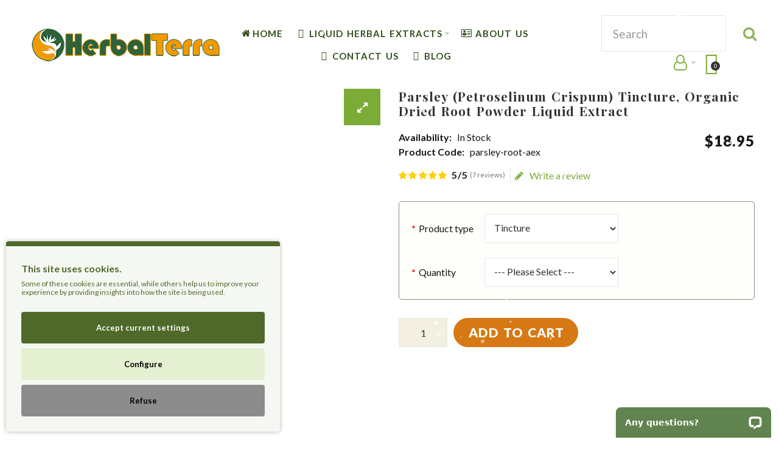

--- FILE ---
content_type: text/html; charset=utf-8
request_url: https://herbalterra.com/liquid-herbal-extracts/%5Bp%5D%5B460%5D/parsley-root-aex
body_size: 25597
content:
<!DOCTYPE html>
<html dir="ltr" lang="en">
<head>

                    <!-- Google Marketing Tools Opencart - https://devmanextensions.com -->
                        <script>
                            //Google Marketing Tools https://devmanextensions.com/ - Declare basic variables 
                            var dataLayer = [];
					        var gmt_ajax_link_data = 'https://herbalterra.com/index.php?route=extension/module/gmt_datalayer/setup&v=0570e7a5-eadd-4fb3-9b21-c1aec6baffff';
					        var eeMultiChanelVisitProductPageStep = 1;
                            var eeMultiChanelAddToCartStep = 2;
                            var eeMultiChanelVisitCartPageStep = 3;
                            var eeMultiChanelVisitCheckoutStep = 4;
                            var eeMultiChanelFinishOrderStep = 5;
                            var productHrefs = [];
                            var promotionHrefs = [];
                     </script><script>(function(w,d,s,l,i){w[l]=w[l]||[];w[l].push({'gtm.start':
					new Date().getTime(),event:'gtm.js'});var f=d.getElementsByTagName(s)[0],
					j=d.createElement(s),dl=l!='dataLayer'?'&l='+l:'';j.async=true;j.src=
					'https://www.googletagmanager.com/gtm.js?id='+i+dl;f.parentNode.insertBefore(j,f);
					})(window,document,'script','dataLayer','GTM-5PWX9FM');</script>
<script> var datalayer_data = {"general_data":{"current_view":"product","current_list":"product: parsley-root-aex - Parsley (Petroselinum Crispum) Tincture, Organic Dried Root Powder Liquid Extract","current_currency":"USD","current_categories":["Liquid Herbal Extracts","(P)"],"store_name":"HerbalTerra - liquid herbal extracts","userId":0,"string_searched":"","cart_products":[],"debug_enabled":false},"product_details":{"reviews":[{"review_id":"4747","author":"Arianna Schlosser","rating":"5","text":"This is a great product for all it\u2019s described for. A little goes along way","product_id":"1465","name":"Parsley (Petroselinum Crispum) Tincture, Organic Dried Root Powder Liquid Extract","price":"18.9500","image":"catalog\/pics\/parsley-root\/06parsley-root-a-4oz.jpg","date_added":"2023-01-18 13:21:43"},{"review_id":"3886","author":"Ivory Estrada","rating":"5","text":"Very fast shipping.","product_id":"1465","name":"Parsley (Petroselinum Crispum) Tincture, Organic Dried Root Powder Liquid Extract","price":"18.9500","image":"catalog\/pics\/parsley-root\/06parsley-root-a-4oz.jpg","date_added":"2022-10-24 13:16:37"},{"review_id":"3706","author":"Terrell Son","rating":"5","text":"BEST OF THE BEST","product_id":"1465","name":"Parsley (Petroselinum Crispum) Tincture, Organic Dried Root Powder Liquid Extract","price":"18.9500","image":"catalog\/pics\/parsley-root\/06parsley-root-a-4oz.jpg","date_added":"2022-03-14 02:58:08"},{"review_id":"2564","author":"Janet Stallings","rating":"5","text":"Great supplement","product_id":"1465","name":"Parsley (Petroselinum Crispum) Tincture, Organic Dried Root Powder Liquid Extract","price":"18.9500","image":"catalog\/pics\/parsley-root\/06parsley-root-a-4oz.jpg","date_added":"2022-02-23 13:54:19"},{"review_id":"1671","author":"Raiden","rating":"5","text":"good item.","product_id":"1465","name":"Parsley (Petroselinum Crispum) Tincture, Organic Dried Root Powder Liquid Extract","price":"18.9500","image":"catalog\/pics\/parsley-root\/06parsley-root-a-4oz.jpg","date_added":"2022-01-04 02:39:46"},{"review_id":"68","author":"Mackenzie","rating":"5","text":"I did lots of sport when I was young and now I have some problems with my bones. My practitioner advised to take parsley extract as it\u2019s rich in Vitamin K, which is extremely effective for bone health . And I can say for sure it helps a lot.","product_id":"1465","name":"Parsley (Petroselinum Crispum) Tincture, Organic Dried Root Powder Liquid Extract","price":"18.9500","image":"catalog\/pics\/parsley-root\/06parsley-root-a-4oz.jpg","date_added":"2020-04-12 07:21:39"},{"review_id":"69","author":"Sophia","rating":"5","text":"Even my granny said that parsley is very good for your eyes. And my GP also advised to use parsley for my vision health, as this plant is a wonderful source of lutein, beta carotene and zeaxauthin, these elements are the best for your eyes. ","product_id":"1465","name":"Parsley (Petroselinum Crispum) Tincture, Organic Dried Root Powder Liquid Extract","price":"18.9500","image":"catalog\/pics\/parsley-root\/06parsley-root-a-4oz.jpg","date_added":"2019-10-17 15:04:24"}],"product":{"product_id":"1465","product_id_ee":"parsley-root-aex","product_id_gdr_1":"1465","product_id_gdr_2":"197749088519","product_id_fb":"1465","prices":{"price":{"price":18.95,"without_tax":18.95,"taxes":0},"base_price":{"price":18.95,"without_tax":18.95,"taxes":0},"special":{"price":0,"without_tax":0,"taxes":0},"price_euro":{"price":16.32,"without_tax":16.32,"taxes":0}},"image_url":"https:\/\/herbalterra.com\/image\/cache\/catalog\/pics\/parsley-root\/06parsley-root-a-4oz-1000x1000.jpg","url":"https:\/\/herbalterra.com\/parsley-root-aex","priceValidUntil":"2028-12-31","meta_description":"Parsley (Petroselinum crispum) is a species of Petroselinum in the family Apiaceae, native to the central Mediterranean region, naturalized elsewhere in Europe, and widely cultivated as a herb, a spice, and a vegetable. Garden parsley is a bright green, b","name":"Parsley (Petroselinum Crispum) Tincture, Organic Dried Root Powder Liquid Extract","manufacturer":null,"category":"Liquid Herbal Extracts","model":"parsley-root-aex","sku":"parsley-root-aex","mpn":"","availability":"https:\/\/schema.org\/InStock","sizes_domodi":"","variant":"","quantity":"96","ratingValue":"5.00\/5","reviewCount":7}},"products_listed":[]}; </script>
<script> var fb_api_track_info = {"event_name":"ViewContent","content_type":"product","currency":"USD","value":18.95,"content_ids":["1465"],"content_name":"Parsley (Petroselinum Crispum) Tincture, Organic Dried Root Powder Liquid Extract","content_category":"Liquid Herbal Extracts > (P)","contents":[{"id":"1465","quantity":1,"item_price":18.95}],"num_items":1,"event_source_url":"https:\/\/herbalterra.com\/liquid-herbal-extracts\/%5Bp%5D%5B460%5D\/parsley-root-aex"}; </script>                    <!-- Google Marketing Tools Opencart - https://devmanextensions.com -->
                
<meta name="google-site-verification" content="bt2vXv4KeFzkmCOIMCy6LH06FjkRn3Ll5XkAs4IWZNY" />

<meta charset="UTF-8" />
<link href='https://fonts.gstatic.com' rel='preconnect' crossorigin />
<meta name="viewport" content="width=device-width, initial-scale=1.0, maximum-scale=1.0">
<title>Parsley (Petroselinum Crispum) Tincture, Organic Dried Root Powder Liquid Extract</title>
<base href="https://herbalterra.com/" target="_self" />
<meta name="description" content="Parsley (Petroselinum crispum) is a species of Petroselinum in the family Apiaceae, native to the central Mediterranean region, naturalized elsewhere in Europe, and widely cultivated as a herb, a spice, and a vegetable. Garden parsley is a bright green, b" />
<meta name="keywords" content="parsley, urinary, tract, utis, kidney, stones, nephrolithiasis, gastrointestinal, disorders, constipation, jaundice, intestinal, gas, flatulence, indigestion, colic, diabetes, cough, asthma, fluid, retention, edema, osteoarthritis, tired, blood, anemia, h" />
<meta http-equiv="X-UA-Compatible" content="IE=edge">
<meta name="generator" content="Organie 1.0.1/BurnEngine 1.2.7/OC 2.3.0.2/PHP 7.3.33-21+ubuntu20.04.1+deb.sury.org+1" />
<link href="https://herbalterra.com/parsley-root-aex" rel="canonical" />
<link href="https://herbalterra.com/image/catalog/organie/icon.png" rel="icon" />
<link rel="alternate" href="https://herbalterra.com/liquid-herbal-extracts/[p][460]/parsley-root-aex" hreflang="en-gb" />
<meta property="og:type" content="product" />
<meta property="og:url" content="https://herbalterra.com/parsley-root-aex" />
<meta property="og:title" content="Parsley (Petroselinum Crispum) Tincture, Organic Dried Root Powder Liquid Extract" />
<meta property="og:description" content="Parsley (Petroselinum Crispum) Tincture, Organic Dried Root Powder Liquid Extract

Features and description:

&amp;nbsp;


	NON GMO and GLUTEN FREE!
	We produced this extract using a cold maceration method of extraction to ensure that the broad spectrum of therapeutic plant compounds - vitam" />
<meta property="og:image" content="https://herbalterra.com/image/cache/catalog/pics/parsley-root/06parsley-root-a-4oz-250x250.jpg" />
<meta property="og:image:width"  content="250" />
<meta property="og:image:height" content="250" />
<meta property="product:availability" content="instock" />
<meta property="product:brand" content="" />
<meta property="product:price:amount" content="18.95" />
<meta property="product:price:currency" content="USD" />
<meta name="twitter:card" content="summary_large_image" />
<meta name="twitter:site" content="@themeburn" />
<meta name="twitter:creator" content="@themeburn" />
<meta name="twitter:title" content="Parsley (Petroselinum Crispum) Tincture, Organic Dried Root Powder Liquid Extract" />
<meta name="twitter:description" content="Parsley (Petroselinum Crispum) Tincture, Organic Dried Root Powder Liquid Extract

Features and description:

&amp;nbsp;


	NON GMO and GLUTEN FREE!
	We produced this extract using a cold maceration method of extraction to ensure that the broad spectrum of therapeutic plant compounds - vitam" />
<meta name="twitter:image" content="https://herbalterra.com/image/cache/catalog/pics/parsley-root/06parsley-root-a-4oz-250x250.jpg" />
<script data-capture="0">
try{if(!parent.document)throw new Error('');tbRootWindow=top!==self?window.parent:window}catch(a){tbRootWindow=window};tbWindowWidth=window.innerWidth;function includeFontResource(e){"use strict";function t(e,t,c){e.addEventListener?e.addEventListener(t,c,!1):e.attachEvent&&e.attachEvent("on"+t,c)}function c(e){return window.localStorage&&localStorage.font_css_cache&&localStorage.font_css_cache_file===e}function n(){if(window.localStorage&&window.XMLHttpRequest)if(c(a))o(localStorage.font_css_cache);else{var e=new XMLHttpRequest;e.open("GET",a,!0),e.onreadystatechange=function(){4===e.readyState&&200===e.status&&(o(e.responseText),localStorage.font_css_cache=e.responseText,localStorage.font_css_cache_file=a)},e.send()}else{var t=document.createElement("link");t.href=a,t.rel="stylesheet",t.type="text/css",document.getElementsByTagName("head")[0].appendChild(t),document.cookie="font_css_cache"}}function o(e){var t=document.createElement("style");t.setAttribute("type","text/css"),document.getElementsByTagName("head")[0].appendChild(t),t.styleSheet?t.styleSheet.cssText=e:t.innerHTML=e}var a=e;window.localStorage&&localStorage.font_css_cache||document.cookie.indexOf("font_css_cache")>-1?n():t(window,"load",n)}
includeFontResource("//fonts.googleapis.com/css?family=Lato:regular,900,700%7CPlayfair+Display:regular,italic,700,700italic%7CMontserrat:700,regular&subset=latin");
</script>
<link rel="stylesheet" type="text/css" href="https://herbalterra.com/image/cache/tb/main.7975637f5b7bdc80a6efdc7c07de55ad.css?id=1298638752" media="all" />
<link rel="stylesheet" type="text/css" href="https://herbalterra.com/image/cache/tb/dynamic.535f12f558ca7e8ceb1d2933b9a9a6e6.css?id=1973419160" media="all" />

<!--[if lt IE 10]>
<link rel="stylesheet" type="text/css" href="catalog/view/theme/BurnEngine/stylesheet/ie.css" media="screen" />
<![endif]-->
<script>(function(window) {
window.tbApp = window.tbApp || {};
var data = {"\/tb\/basename":"BurnEngine","\/tb\/no_image":"https:\/\/herbalterra.com\/image\/cache\/no_image-100x100.jpg","\/tb\/category_path":null,"\/tb\/route":"product\/product","\/tb\/cache_enabled":0,"\/tb\/url\/shopping_cart":"https:\/\/herbalterra.com\/checkout\/cart","\/tb\/url\/search":"https:\/\/herbalterra.com\/product\/search","\/tb\/url\/image_cache":"https:\/\/herbalterra.com\/image\/cache\/catalog\/","\/tb\/url\/wishlist":"https:\/\/herbalterra.com\/account\/wishlist","\/tb\/url\/compare":"https:\/\/herbalterra.com\/product\/compare","\/tb\/maximum_width":1200,"\/tb\/msg_position":"topRight","\/tb\/msg_stack":"1","\/tb\/msg_timeout":"10000","\/tb\/live_search\/show_image":"1","\/tb\/live_search\/title_style":"p","\/tb\/live_search\/max_results":5,"\/tb\/live_search\/min_length":2,"\/tb\/live_search\/highlight_results":1,"\/tb\/live_search\/search_in_model":0,"\/tb\/live_search\/show_model":0,"\/tb\/url\/live_search\/search":"https:\/\/herbalterra.com\/live_search\/search","\/tb\/url\/live_search\/seed":"https:\/\/herbalterra.com\/live_search\/seed","\/lang\/text_failure":"Failure","\/lang\/text_continue":"Continue","\/lang\/text_continue_shopping":"Continue shopping","\/lang\/text_shopping_cart":"Shopping Cart","\/lang\/text_wishlist":"Wishlist","\/lang\/text_cart_updated":"Shopping Cart updated!","\/lang\/text_wishlist_updated":"Wishlist updated!","\/lang\/text_compare_updated":"Compare list updated!","\/lang\/text_product_comparison":"Compare list","\/lang\/text_previous":"Previous","\/lang\/text_next":"Next","\/lang\/text_cookie_policy_title":"Cookie policy","\/lang\/text_cookie_policy_button":"Confirm"};
for(var key in data) tbApp[key] = data[key];
})(window);</script>
<script defer src="https://herbalterra.com/catalog/view/theme/BurnEngine/javascript/lazysizes.min.js?275198828"></script>
<script src="https://herbalterra.com/catalog/view/theme/BurnEngine/javascript/critical.js?1401015397"></script>
<script src="https://herbalterra.com/catalog/view/theme/BurnEngine/javascript/jquery.min.js?1722849735"></script>
<script src="https://herbalterra.com/catalog/view/theme/BurnEngine/javascript/jquery-migrate.min.js?1376059610"></script>
<script src="https://herbalterra.com/catalog/view/theme/BurnEngine/javascript/bootstrap.min.js?792554886"></script>
<script src="https://herbalterra.com/system/vendor/BurnEngine/extension/fire_slider/catalog/view/javascript/mightyslider.min.js?1444992385"></script>
<script src="https://herbalterra.com/catalog/view/theme/BurnEngine/javascript/photoswipe/photoswipe.min.js?397291452"></script>
<script src="https://herbalterra.com/catalog/view/theme/BurnEngine/javascript/photoswipe/photoswipe-ui-default.min.js?2037201417"></script>
<script src="https://herbalterra.com/catalog/view/theme/BurnEngine/javascript/jquery.zoom.min.js?1581027331"></script>
<script src="https://herbalterra.com/system/vendor/BurnEngine/extension/live_search/catalog/view/javascript/typeahead.bundle.js?1055295898"></script>
<script src="https://herbalterra.com/system/vendor/BurnEngine/extension/live_search/catalog/view/javascript/live_search.js?397999310"></script>
<script src="https://herbalterra.com/catalog/view/theme/BurnEngine/javascript/app.js?136285378"></script>
<script src="https://herbalterra.com/catalog/view/theme/BurnEngine/javascript/libs.min.js?1563884903"></script>
<script src="https://herbalterra.com/catalog/view/theme/BurnEngine/javascript/jquery.bootstrap-touchspin.min.js?519703493"></script>
<script src="https://herbalterra.com/catalog/view/theme/BurnEngine/javascript/common.js?172316843"></script>

<link href="catalog/view/javascript/optionimage.css" type="text/css" rel="stylesheet" media="screen" />
<link href="catalog/view/javascript/jquery/magnific/magnific-popup.css" type="text/css" rel="stylesheet" media="screen" />
<link href="catalog/view/javascript/jquery/datetimepicker/bootstrap-datetimepicker.min.css" type="text/css" rel="stylesheet" media="screen" />
<script type="text/javascript" src="catalog/view/javascript/optionimage.js"></script>
<script type="text/javascript" src="catalog/view/javascript/jquery/datetimepicker/moment.js"></script>
<script type="text/javascript" src="catalog/view/javascript/jquery/datetimepicker/bootstrap-datetimepicker.min.js"></script>
<script type="text/javascript" src="catalog/view/extension/live_price/js/liveopencart.live_price.js?v=7"></script>
<script type="text/javascript" src="catalog/view/javascript/devmanextensions_gmt/data_layer_events.js"></script>
<script type="text/javascript" src="catalog/view/javascript/devmanextensions_gmt/gdpr.js"></script>
<script src="https://web.squarecdn.com/v1/square.js"></script></head>

<body class="product-product-1465 tb_width_1200 tb_lang_ltr tb_page_product_product head__def_intro_prod_glob_cont_prod_glob_foot_glob_ar_head_glob_ar_intro_prod_glob_ar_cont_prod_glob_ar_col_l_prod_glob_ar_foot_glob_en-gb_ssl_d8c40">

                    <!-- Google Marketing Tools Opencart - https://devmanextensions.com -->
                        <noscript><iframe src="https://www.googletagmanager.com/ns.html?id=GTM-5PWX9FM"
					height="0" width="0" style="display:none;visibility:hidden"></iframe></noscript><script>
    var gmt_button_configuration = 0;
    var gmt_consent_popup_position = 'bottom_left';
    var gmt_consent_popup_button_config_position = '';
</script>

<style>
    :root {
        --gmt_main_color: #4e6929;
        --gmt_configuration_button_color: #e4f0d1;
        --gmt_configuration_button_color_text: #000000;
        --gmt_refuse_button_color: #8c8c8c;
        --gmt_refuse_button_color_text: #030303;
        --gmt_popup_background: #f5f7f2;
        --gmt_popup_font_color: #4e6929;
        --gmt_button_accept_font_color: #ffffff;
        --gmt_configuration_button_svg_color: #ffffff;
    }
    div.gmt_block_screen {
        position: fixed;
        left: 0px;
        top: 0px;
        height: 100%;
        width: 100%;
        z-index: 9999999998;
        background: rgba(0, 0, 0, 0.30)
    }
    div.gmt_consent_popup {
        padding: 25px;
        border-radius: 4px;
        max-width: 450px;
        background: var(--gmt_popup_background);
        font-size: 12px;
        position: fixed;
        z-index: 9999999999;
        box-shadow: 0px 0px 7px rgb(0 0 0 / 30%);
        color: var(--gmt_popup_font_color);
        border-top: 8px solid var(--gmt_main_color);
    }

    div.gmt_consent_popup.gmt_middle {
        top: 50%;
        left: 50%;
        margin-right: -50%;
        transform: translate(-50%, -50%);
    }

    div.gmt_consent_popup p {
        margin: 0px;
    }

    div.gmt_consent_popup.gmt_top_left {
        top: 10px;
        left: 10px;
    }
    div.gmt_consent_popup.gmt_top_right {
        top: 10px;
        right: 10px;
    }
    div.gmt_consent_popup.gmt_bottom_left {
        bottom: 10px;
        left: 10px;
    }
    div.gmt_consent_popup.gmt_bottom_right {
        bottom: 10px;
        right: 10px;
    }

    span.gmt_title {
        font-size: 16px;
        font-weight: bold;
        width: 100%;
        position: relative;
        float: left;
        margin-bottom: 6px;
    }
    span.gmt_description {
        line-height: 14px;
        display: block;
        margin: 10px 0px;
    }
    a.gmt_link {
        /*border-bottom: 2px solid;*/
        color: var(--gmt_main_color);
        font-weight: bold;
        display: block;
        float: left;
    }

    span.gmt_button {
        display: block;
        border-radius: 4px;
        text-align: center;
        width: 100%;
        padding-top: 14px;
        padding-bottom: 14px;
        font-weight: bold;
        font-size: 13px;
    }
    span.gmt_button:hover {
        cursor: pointer;
    }
    span.gmt_button.gmt_accept {
        background: var(--gmt_main_color);
        color: var(--gmt_button_accept_font_color);
        margin: 15px 0px 8px 0px;
    }
    span.gmt_button.gmt_refuse {
        margin-top: 8px;
    }
    span.gmt_button.gmt_configuration {
        background: var(--gmt_configuration_button_color);
        color: var(--gmt_configuration_button_color_text);
    }

    span.gmt_button.gmt_refuse {
        background: var(--gmt_refuse_button_color);
        color: var(--gmt_refuse_button_color_text);
    }

    div.gmt_api_text,div.gdpr_checkbox{
        position: relative;
        float: left;
    }
    div.gmt_api_text {
        padding-right: 5%;
        width: 90%;
        text-align: left;
    }

    div.gdpr_checkbox {
        width: 10%;
    }

    /* Custom checkboxes*/
        label.gmt_checkbox_container {
            position: relative;
            float: left;
            width: 100%;
            margin-bottom: 0px;
            padding-top: 7px;
            border-bottom: 1px solid var(--gmt_main_color);
            padding-bottom: 12px;
        }

        label.gmt_checkbox_container:first-child {
            border-top: 1px solid var(--gmt_main_color);
            margin-top: 15px;
        }

        label.gmt_checkbox_container:hover
        {
            cursor: pointer;
        }

        label.gmt_checkbox_container label{
            padding: 0px;
            margin: 0px;
            line-height: 10px;
            font-size: 13px;
            font-weight: bold;
            margin-bottom: 5px;
        }
        label.gmt_checkbox_container div.text_info{
            font-size: 12px;
        }
        label.gmt_checkbox_container input[type="checkbox"] {
            position: absolute;
            opacity: 0;
            left: -28px;
        }

        input[type="checkbox"].gmt_checkbox + div {
            vertical-align: middle;
            width: 40px;
            height: 20px;
            border: 1px solid rgba(0,0,0,.4);
            border-radius: 999px;
            background-color: rgba(0, 0, 0, 0.1);
            -webkit-transition-duration: .4s;
            -webkit-transition-property: background-color, box-shadow;
            box-shadow: inset 0 0 0 0px rgba(0,0,0,0.4);
            margin-top: 3px;
            float: right;
        }

        input[type="checkbox"].gmt_checkbox:checked + div {
            width: 40px;
            background-position: 0 0;
            background-color: var(--gmt_main_color);
            border: 1px solid var(--gmt_main_color);
            box-shadow: inset 0 0 0 10px var(--gmt_main_color);
        }

        label.gmt_checkbox_container.disabled {
            opacity: 0.3;
            cursor: inherit !important;
        }

        input[type="checkbox"].gmt_checkbox + div > div {
            float: left;
            width: 18px;
            height: 18px;
            border-radius: inherit;
            background: #fff;
            -webkit-transition-timing-function: cubic-bezier(.54,1.85,.5,1);
            -webkit-transition-duration: 0.4s;
            -webkit-transition-property: transform, background-color, box-shadow;
            -moz-transition-timing-function: cubic-bezier(.54,1.85,.5,1);
            -moz-transition-duration: 0.4s;
            -moz-transition-property: transform, background-color;
            box-shadow: 0px 2px 5px rgba(0, 0, 0, 0.3), 0px 0px 0 1px rgba(0, 0, 0, 0.4);
            pointer-events: none;
            margin-top: 0px;
            margin-left: 1px;
        }

        input[type="checkbox"].gmt_checkbox:checked + div > div {
            -webkit-transform: translate3d(20px, 0, 0);
            -moz-transform: translate3d(20px, 0, 0);
            background-color: #fff;
            box-shadow: 0px 2px 5px rgba(0, 0, 0, 0.3), 0px 0px 0 1px rgba(8, 80, 172,1);
        }
    /* Custom checkboxes*/

    /* Config button*/
        div.gmt_consent_popup_button_config {
            width: 0;
            height: 0;
            position: fixed;
            z-index: 9999999;
        }
        div.gmt_consent_popup_button_config:hover {
            cursor: pointer;
        }

        div.gmt_consent_popup_button_config svg {
            width: 26px;
            height: 26px;
            position: relative;
            color: var(--gmt_configuration_button_svg_color);
        }

        div.gmt_consent_popup_button_config.gmt_bottom_left svg, div.gmt_consent_popup_button_config.gmt_bottom_right svg {
            top: 39px;
        }
        div.gmt_consent_popup_button_config.gmt_bottom_left svg {
            left: 11px;
        }
        div.gmt_consent_popup_button_config.gmt_bottom_right svg {
            right: 30px;
        }
        div.gmt_consent_popup_button_config.gmt_top_left svg, div.gmt_consent_popup_button_config.gmt_top_right svg {
            bottom: 68px;
        }
        div.gmt_consent_popup_button_config.gmt_top_left svg {
            left: 7px;
        }
        div.gmt_consent_popup_button_config.gmt_top_right svg {
            right: 31px;
        }

        div.gmt_consent_popup_button_config.gmt_top_left,
        div.gmt_consent_popup_button_config.gmt_top_right {
            border-top: 75px solid var(--gmt_main_color);
            top: 0px;
        }

        div.gmt_consent_popup_button_config.gmt_top_left{
            border-right: 75px solid transparent;
            left: 0px;
        }

        div.gmt_consent_popup_button_config.gmt_top_right{
            border-left: 75px solid transparent;
            right: 0px;
        }

        div.gmt_consent_popup_button_config.gmt_bottom_left,
        div.gmt_consent_popup_button_config.gmt_bottom_right {
            border-bottom: 75px solid var(--gmt_main_color);
            bottom: 0px;
        }

        div.gmt_consent_popup_button_config.gmt_bottom_left{
            border-right: 75px solid transparent;
            left: 0px;
        }


        div.gmt_consent_popup_button_config.gmt_bottom_right{
            border-left: 75px solid transparent;
            right: 0px;
        }
    /* Config button*/
</style>


<div class="gmt_block_screen" style="display: none;"></div>
<div class="gmt_consent_popup_button_config" onclick="open_consent_popup(true);" title="Cookies configuration" style="display: none;"><svg aria-hidden="true" focusable="false" data-prefix="fas" data-icon="cookie-bite" class="svg-inline--fa fa-cookie-bite fa-w-16" role="img" xmlns="http://www.w3.org/2000/svg" viewBox="0 0 512 512"><path fill="currentColor" d="M510.52 255.82c-69.97-.85-126.47-57.69-126.47-127.86-70.17 0-127-56.49-127.86-126.45-27.26-4.14-55.13.3-79.72 12.82l-69.13 35.22a132.221 132.221 0 0 0-57.79 57.81l-35.1 68.88a132.645 132.645 0 0 0-12.82 80.95l12.08 76.27a132.521 132.521 0 0 0 37.16 72.96l54.77 54.76a132.036 132.036 0 0 0 72.71 37.06l76.71 12.15c27.51 4.36 55.7-.11 80.53-12.76l69.13-35.21a132.273 132.273 0 0 0 57.79-57.81l35.1-68.88c12.56-24.64 17.01-52.58 12.91-79.91zM176 368c-17.67 0-32-14.33-32-32s14.33-32 32-32 32 14.33 32 32-14.33 32-32 32zm32-160c-17.67 0-32-14.33-32-32s14.33-32 32-32 32 14.33 32 32-14.33 32-32 32zm160 128c-17.67 0-32-14.33-32-32s14.33-32 32-32 32 14.33 32 32-14.33 32-32 32z"></path></svg></div>
<div class="gmt_consent_popup" style="display: none;">
    <span class="gmt_title">This site uses cookies.</span>
    <span class="gmt_description"><p>Some of these cookies are essential, while others help us to improve your experience by providing insights into how the site is being used.</p></p></span>
        <div style="clear: both;"></div>
    <span class="gmt_button gmt_accept" onclick="accept_current_setting();">Accept current settings</span>
    <span class="gmt_button gmt_configuration" onclick="configure_gdpr();">Configure</span>
    <span class="gmt_button gmt_refuse" onclick="refuse_gdpr();">Refuse</span>

    <div class="gmt_configure_panel" style="display: none;">
        <label class="gmt_checkbox_container">
            <div class="gmt_api_text">
                <label>Statistics</label>
                <p>Enables storage (such as cookies) related to analytics e.g. visit duration</p>
            </div>
            <div class="gdpr_checkbox">
                <input name="analytics_storage" type="checkbox" class="gmt_checkbox" checked="checked">
                <div><div></div></div>
            </div>
        </label>

        <label class="gmt_checkbox_container">
            <div class="gmt_api_text">
                <label>Marketing</label>
                <p>Enables storage (such as cookies) related to advertising</p>
            </div>
            <div class="gdpr_checkbox">
                <input name="ad_storage" type="checkbox" class="gmt_checkbox" checked="checked">
                <div><div></div></div>
            </div>
        </label>

        <label class="gmt_checkbox_container">
            <div class="gmt_api_text">
                <label>Functionality</label>
                <p>Enables storage that supports the functionality of the website or app e.g. language settings</p>
            </div>
            <div class="gdpr_checkbox">
                <input name="functionality_storage" type="checkbox" class="gmt_checkbox" checked="checked">
                <div><div></div></div>
            </div>
        </label>

        <label class="gmt_checkbox_container">
            <div class="gmt_api_text">
                <label>Personalization</label>
                <p>Enables storage related to personalization e.g. video recommendations</p>
            </div>
            <div class="gdpr_checkbox">
                <input name="personalization_storage" type="checkbox" class="gmt_checkbox" checked="checked">
                <div><div></div></div>
            </div>
        </label>

        <label class="gmt_checkbox_container">
            <div class="gmt_api_text">
                <label>Security</label>
                <p>Enables storage related to security such as authentication functionality, fraud prevention, and other user protection</p>
            </div>
            <div class="gdpr_checkbox">
                <input name="security_storage" type="checkbox" class="gmt_checkbox" checked="checked">
                <div><div></div></div>
            </div>
        </label>
    </div>
</div>                    <!-- Google Marketing Tools Opencart - https://devmanextensions.com -->
                



<!--
<div class="container text-center">
<h4 class="panel-title"><span class="tb_text"><b>FREE</b> shipping on orders over <b>$30</b>! We usually ship the same or next business day!</span></h4>
</div>
-->




<div id="wrapper" class="container-fluid">

  
  
  
  
  
  
  
  
  
  
  
  

  <script type="text/javascript" data-capture="0">
  window.tb_wishlist_label = 'Wish List (0)';
  </script>
<header id="header" class="tb_area_header container-fluid lazyload" data-expand="100">
  <div class="row_kGRL6 row-wrap tb_pt_25 tb_pr_100 tb_pb_25 tb_pl_100 tbMobileShow lazyload" data-expand="100">
  <div class="row tb_gut_xs_30 tb_gut_sm_30 tb_gut_md_30 tb_gut_lg_30">
        <div class="col_bg0o1 col col-xs-12 col-sm-auto col-md-auto col-lg-1-5 col-valign-middle tb_pt_0 tb_pr_0 tb_pb_0 tb_pl_0 tbMobileShow"><div id="HeaderLogoSystem_TXk8xnRf" class="tb_wt tb_wt_header_logo_system tbStickyShow tbMobileShow tbMobileMenuShow tbMobilePosition-1 tb_ml_-50 display-block tb_system_logo"><a id="site_logo" href="https://herbalterra.com/">
    <img src="https://herbalterra.com/image/catalog/organie/herbalterra-logo-312-54.png" alt="Herbal Terra LLC" />
  </a>
    <script>
  $('.tb_wt_header_logo_system').parent().addClass('tbLogoCol');
  </script></div><span class="tbToggleButtons tbMobileVisible tbMobileHidden">  <span class="tb_toggle btn btn-lg tb_no_text fa fa-bars tbToggleHeader tbMobileVisible tbMobileHidden"></span>  <span class="tb_toggle btn btn-lg tb_no_text ico-organie-basket tbToggleCart tbMobileVisible tbMobileHidden"></span></span></div>
        <div class="col_UR5KK col col-xs-12 col-sm-fill col-md-fill col-lg-fill col-align-center col-valign-middle tb_pt_0 tb_pr_0 tb_pb_0 tb_pl_0"><div id="Menu_VIfWm2LT" class="tb_wt tb_wt_menu tbStickyShow tbStickyFill tbMobileMenuShow tbMobileMenuDisplayBlock tbMobilePosition-3 tbMainNavigation tb_mr_15 display-inline-block">

<nav>
  <ul class="nav nav-horizontal nav-responsive" data-relative_to="content">
    <li id="menu_home_BYokA" class="tb_menu_home tb_link">
    <a href="https://herbalterra.com/">
    <span class="tb_text">
            <i class="fa fa-home"></i>
             Home    </span>
  </a>
  </li><li id="menu_category_Menu_VIfWm2LT_460" class="tb_link dropdown tb_megamenu tb_menu_category_460">
  <span class="tb_toggle tb_bg_str_2"></span>

    <a href="https://herbalterra.com/liquid-herbal-extracts">
    <span class="tb_text"><span class="tb_icon"><i class="ico-organie-drop" style="margin: 0 0.3em;"></i></span><span>Liquid Herbal Extracts</span></span>
      </a>
  
      <div class="dropdown-menu">
    <div class="row tb_separate_columns tb_ip_20">
            <div class="col col-xs-12 col-sm-fill">
        <div class="tb_subcategories"><ul class=" tb_multicolumn tb_list_1">
      <li class="tb_menu_category_461 tb_link">
        <a href="https://herbalterra.com/liquid-herbal-extracts/single-herb">
      <span class="tb_text">Single Herb</span>
    </a>
      </li>
        <li class="tb_menu_category_462 tb_link">
        <a href="https://herbalterra.com/liquid-herbal-extracts/multiple-herbs">
      <span class="tb_text">Multiple Herbs</span>
    </a>
      </li>
        <li class="tb_menu_category_490 tb_link">
        <a href="https://herbalterra.com/liquid-herbal-extracts/[a][460]">
      <span class="tb_text">(A)</span>
    </a>
      </li>
        <li class="tb_menu_category_491 tb_link">
        <a href="https://herbalterra.com/liquid-herbal-extracts/[b][460]">
      <span class="tb_text">(B)</span>
    </a>
      </li>
        <li class="tb_menu_category_492 tb_link">
        <a href="https://herbalterra.com/liquid-herbal-extracts/[c][460]">
      <span class="tb_text">(C)</span>
    </a>
      </li>
        <li class="tb_menu_category_493 tb_link">
        <a href="https://herbalterra.com/liquid-herbal-extracts/[d][460]">
      <span class="tb_text">(D)</span>
    </a>
      </li>
        <li class="tb_menu_category_494 tb_link">
        <a href="https://herbalterra.com/liquid-herbal-extracts/[e][460]">
      <span class="tb_text">(E)</span>
    </a>
      </li>
        <li class="tb_menu_category_495 tb_link">
        <a href="https://herbalterra.com/liquid-herbal-extracts/[f][460]">
      <span class="tb_text">(F)</span>
    </a>
      </li>
        <li class="tb_menu_category_496 tb_link">
        <a href="https://herbalterra.com/liquid-herbal-extracts/[g][460]">
      <span class="tb_text">(G)</span>
    </a>
      </li>
        <li class="tb_menu_category_497 tb_link">
        <a href="https://herbalterra.com/liquid-herbal-extracts/[h][460]">
      <span class="tb_text">(H)</span>
    </a>
      </li>
        <li class="tb_menu_category_498 tb_link">
        <a href="https://herbalterra.com/liquid-herbal-extracts/[i][460]">
      <span class="tb_text">(I)</span>
    </a>
      </li>
        <li class="tb_menu_category_499 tb_link">
        <a href="https://herbalterra.com/liquid-herbal-extracts/[j][460]">
      <span class="tb_text">(J)</span>
    </a>
      </li>
        <li class="tb_menu_category_500 tb_link">
        <a href="https://herbalterra.com/liquid-herbal-extracts/[k][460]">
      <span class="tb_text">(K)</span>
    </a>
      </li>
        <li class="tb_menu_category_501 tb_link">
        <a href="https://herbalterra.com/liquid-herbal-extracts/[l][460]">
      <span class="tb_text">(L)</span>
    </a>
      </li>
        <li class="tb_menu_category_502 tb_link">
        <a href="https://herbalterra.com/liquid-herbal-extracts/[m][460]">
      <span class="tb_text">(M)</span>
    </a>
      </li>
        <li class="tb_menu_category_503 tb_link">
        <a href="https://herbalterra.com/liquid-herbal-extracts/[n][460]">
      <span class="tb_text">(N)</span>
    </a>
      </li>
        <li class="tb_menu_category_504 tb_link">
        <a href="https://herbalterra.com/liquid-herbal-extracts/[o][460]">
      <span class="tb_text">(O)</span>
    </a>
      </li>
        <li class="tb_menu_category_505 tb_link">
        <a href="https://herbalterra.com/liquid-herbal-extracts/[p][460]">
      <span class="tb_text">(P)</span>
    </a>
      </li>
        <li class="tb_menu_category_506 tb_link">
        <a href="https://herbalterra.com/liquid-herbal-extracts/[q][460]">
      <span class="tb_text">(Q)</span>
    </a>
      </li>
        <li class="tb_menu_category_507 tb_link">
        <a href="https://herbalterra.com/liquid-herbal-extracts/[r][460]">
      <span class="tb_text">(R)</span>
    </a>
      </li>
        <li class="tb_menu_category_508 tb_link">
        <a href="https://herbalterra.com/liquid-herbal-extracts/[s][460]">
      <span class="tb_text">(S)</span>
    </a>
      </li>
        <li class="tb_menu_category_509 tb_link">
        <a href="https://herbalterra.com/liquid-herbal-extracts/[t][460]">
      <span class="tb_text">(T)</span>
    </a>
      </li>
        <li class="tb_menu_category_510 tb_link">
        <a href="https://herbalterra.com/liquid-herbal-extracts/[u][460]">
      <span class="tb_text">(U)</span>
    </a>
      </li>
        <li class="tb_menu_category_511 tb_link">
        <a href="https://herbalterra.com/liquid-herbal-extracts/[v][460]">
      <span class="tb_text">(V)</span>
    </a>
      </li>
        <li class="tb_menu_category_512 tb_link">
        <a href="https://herbalterra.com/liquid-herbal-extracts/[w][460]">
      <span class="tb_text">(W)</span>
    </a>
      </li>
        <li class="tb_menu_category_513 tb_link">
        <a href="https://herbalterra.com/liquid-herbal-extracts/[x][460]">
      <span class="tb_text">(X)</span>
    </a>
      </li>
        <li class="tb_menu_category_514 tb_link">
        <a href="https://herbalterra.com/liquid-herbal-extracts/[y][460]">
      <span class="tb_text">(Y)</span>
    </a>
      </li>
        <li class="tb_menu_category_515 tb_link">
        <a href="https://herbalterra.com/liquid-herbal-extracts/[z][460]">
      <span class="tb_text">(Z)</span>
    </a>
      </li>
        <li></li><li></li><li></li><li></li><li></li>
  </ul></div>
                      </div>
                </div>
          </div>
    
</li>


<style scoped>
[id*="menu_category_Menu_VIfWm2LT_460"] .tb_subcategories .tb_grid > li,
[id*="menu_category_Menu_VIfWm2LT_460"] .tb_subcategories .tb_grid > div
{
      -ms-flex: 1 1 160px;
  -webkit-flex: 1 1 160px;
          flex: 1 1 160px;
}
</style>
<li class="tb_link tb_menu_page_4">
    <a href="https://herbalterra.com/about_us">
    <span class="tb_text"><span class="tb_icon"><i class="fa fa-address-card-o" style="margin: 0 0.3em;"></i></span>About Us</span>
      </a>
  </li><li class="tb_link tb_menu_system_information_contact">
    <a href="https://herbalterra.com/information/contact">
    <span class="tb_text"><span class="tb_icon"><i class="ico-organie-map-location" style="margin: 0 0.3em;"></i></span>Contact Us</span>
      </a>
  </li><li id="menu_url_EmrWU" class="tb_link tb_menu_url_EmrWU">
    <a href="herbal-medicine-news" target="_self">
    <span class="tb_text"><span class="tb_icon"><i class="ico-organie-flower-3" style="margin: 0 0.3em;"></i></span>Blog</span>
      </a>
  </li>

  </ul>
</nav>

</div></div>
        <div class="col_XBk0i col col-xs-12 col-sm-auto col-md-auto col-lg-1-5 col-align-end col-valign-middle tb_pt_0 tb_pr_0 tb_pb_0 tb_pl_0"><div id="HeaderSearchSystem_Sq27Nu51" class="tb_wt tb_wt_header_search_system tbMobileMenuShow tbMobileMenuDisplayBlock tbMobilePosition-4 display-inline-block tb_system_search tb_style_2"><div id="search">
  <div class="tb_search_wrap
              form-group-lg                            ">
    <input type="text" name="search" value="" placeholder="Search" id="filter_keyword" class="input-lg" />
    <a id="search_button"
       class="tb_search_button btn
                                          fa-search                            btn-lg"
       href="javascript:;"
       title="Search"></a>
  </div>
</div></div><div id="Menu_YnwtL2RI" class="tb_wt tb_wt_menu tb_ml_15 display-inline-block">

<nav>
  <ul class="nav nav-horizontal" data-relative_to="content">
    <li class="tb_link dropdown tb_menu_system_account_account">
    <span class="tb_toggle tb_bg_str_2"></span>
    <a href="https://herbalterra.com/account/account">
    <span class="tb_text"><span class="tb_icon"><i class="fa fa-user-o" style="font-size: 160%;margin: 0 0em;"></i></span> </span>
      </a>
    <ul class="dropdown-menu tb_list_1">
    <li class="tb_link tb_menu_system_account_logout">
    <a href="https://herbalterra.com/account/logout">
    <span class="tb_text">Account Logout</span>
      </a>
  </li><li class="tb_link tb_menu_system_account_login">
    <a href="https://herbalterra.com/account/login">
    <span class="tb_text">Account Login</span>
      </a>
  </li><li class="tb_link tb_menu_system_account_edit">
    <a href="https://herbalterra.com/account/edit">
    <span class="tb_text">Edit account</span>
      </a>
  </li><li class="tb_link tb_menu_system_account_address">
    <a href="https://herbalterra.com/account/address">
    <span class="tb_text">Address book</span>
      </a>
  </li><li class="tb_link tb_menu_system_account_order">
    <a href="https://herbalterra.com/account/order">
    <span class="tb_text">Order History</span>
      </a>
  </li><li class="tb_link tb_menu_system_account_transaction">
    <a href="https://herbalterra.com/account/transaction">
    <span class="tb_text">Transactions</span>
      </a>
  </li><li class="tb_link tb_menu_system_account_return">
    <a href="https://herbalterra.com/account/return">
    <span class="tb_text">Product Returns</span>
      </a>
  </li>  </ul>
  </li>  </ul>
</nav>

</div><div id="HeaderCartMenuSystem_HJ4nU3fO" class="tb_wt tb_wt_header_cart_menu_system tbStickyShow tbMobileHide tbMainNavigation tb_ml_15 display-inline-block tb_system_cart_menu"><div id="cart">
  <ul class="nav nav-responsive">
    <li class="dropdown">
            <a class="btn btn-sm tb_no_text tb_no_caret tbStickyOnly" href="https://herbalterra.com/checkout/cart"><i class="ico-organie-basket"></i></a>
            <h3 class="heading">
        <a href="https://herbalterra.com/checkout/cart">
                    <i class="tb_icon ico-organie-basket"></i>
                                        <span class="tb_items">0</span>
                            </a>
      </h3>
      <div class="dropdown-menu">
        <div class="content">
          <h3>Shopping Cart</h3>
                    <div class="empty">Your shopping cart is empty!</div>
                    <script>
          tbUtils.removeClass(tbRootWindow.document.querySelector('.tb_wt_header_cart_menu_system .table-striped'), 'table-striped');
          Array.prototype.forEach.call(tbRootWindow.document.querySelectorAll('.tb_wt_header_cart_menu_system td .btn'), function(el) {
              tbUtils.removeClass(el, 'btn-danger btn-xs');
              tbUtils.addClass(el, 'btn-default btn-sm tb_no_text');
          });
          </script>
        </div>
      </div>
    </li>
  </ul>
</div></div></div>
      </div>
</div></header>




<section id="content" class="tb_area_content row-wrap tb_content_fixed tb_mb_100 product-info lazyload" data-expand="100">
    <div class="row tb_gut_xs_30 tb_gut_sm_30 tb_gut_md_50 tb_gut_lg_50">

                <div class="main col col-xs-12 col-sm-fill col-md-fill">
      <!--XXX-->



















































						
			<script type="text/javascript">
				
				(function($){
					
					var lp_product_id = 0;
											lp_product_id = 1465;
										
					if ( lp_product_id ) {
					
						var params = {
							'lp_settings' 				: {"animation":"1","multiplied_price":"1","discount_quantity":"1"},
							'theme_name'					: 'BurnEngine_organie',
							'product_id'					: lp_product_id,
							'non_standard_theme' 	: '',
							'get_custom_methods'	: ( typeof(liveprice_getCustomMethodsOfTheme) == 'function' ? liveprice_getCustomMethodsOfTheme : false ),
						};
						
													// standard for most of themes
							$container = $('body, div:first').first();
												
						
						var liveprice = $container.liveopencart_LivePrice( params );
						
											}
				})(jQuery);
				
			</script><div class="row_CyDvF row-wrap tb_content_fixed tb_mb_50 lazyload" data-expand="100">
  <div class="row tb_gut_xs_30 tb_gut_sm_30 tb_gut_md_30 tb_gut_lg_30">
        <div class="col_SBw2x col col-xs-12 col-sm-6 col-md-6 col-lg-6 col-valign-top tb_pt_0 tb_pr_0 tb_pb_0 tb_pl_0"><div id="ProductImagesSystem_B5FObi8G" class="tb_wt tb_wt_product_images_system display-block tb_system_product_images"><style scoped>
#product_images { padding-top: calc(120% + 4.8px); }
#product_images .tb_slides { margin-top: calc(-120% - 4.8px); }
#product_images .tb_thumbs_wrap { padding-top: calc(20% - 19.2px); }
</style>

<ul class="thumbnails">
    <li><a class="thumbnail" href="https://herbalterra.com/image/cache/catalog/pics/parsley-root/06parsley-root-a-4oz-1000x1000.jpg" title="Parsley (Petroselinum Crispum) Tincture, Organic Dried Root Powder Liquid Extract"><img src="https://herbalterra.com/image/cache/catalog/pics/parsley-root/06parsley-root-a-4oz-250x250.jpg" title="Parsley (Petroselinum Crispum) Tincture, Organic Dried Root Powder Liquid Extract" alt="Parsley (Petroselinum Crispum) Tincture, Organic Dried Root Powder Liquid Extract" /></a></li>
        <li class="image-additional"><a class="thumbnail" href="https://herbalterra.com/image/cache/catalog/chaanging%20pics%20HT%20SITE/parsley-root/23zxparsley-root-a-l-1000x1000.jpg" title="Parsley (Petroselinum Crispum) Tincture, Organic Dried Root Powder Liquid Extract"> <img src="https://herbalterra.com/image/cache/catalog/chaanging%20pics%20HT%20SITE/parsley-root/23zxparsley-root-a-l-100x100.jpg" title="Parsley (Petroselinum Crispum) Tincture, Organic Dried Root Powder Liquid Extract" alt="Parsley (Petroselinum Crispum) Tincture, Organic Dried Root Powder Liquid Extract" /></a></li>
    <li class="image-additional"><a class="thumbnail" href="https://herbalterra.com/image/cache/catalog/chaanging%20pics%20HT%20SITE/parsley-root/24zxparsley-root-g-l-1000x1000.jpg" title="Parsley (Petroselinum Crispum) Tincture, Organic Dried Root Powder Liquid Extract"> <img src="https://herbalterra.com/image/cache/catalog/chaanging%20pics%20HT%20SITE/parsley-root/24zxparsley-root-g-l-100x100.jpg" title="Parsley (Petroselinum Crispum) Tincture, Organic Dried Root Powder Liquid Extract" alt="Parsley (Petroselinum Crispum) Tincture, Organic Dried Root Powder Liquid Extract" /></a></li>
    </ul>

<div id="product_images" class="tb_gallery tb_thumbs_position_bottom tb_thumbs_spacing_md tb_thumbs_horizontal tb_thumbs_crop tb_nav_size_2 tb_nav_visibility_hover tb_fullscreen_button_position_tr">

  <div class="tb_slides">
            <span class="tb_zoom_box tb_zoom_click"></span>
    
            <a href="javascript:;" class="tb_fullscreen_button btn btn-lg tb_no_text tbGoFullscreen">
      <i class="tb_icon fa-expand" style="font-size: 20px;"></i>
    </a>
    
        <div class="frame" data-mightyslider="width: 250, height: 250">
      <div>
        <div data-mightyslider="type: 'image', cover: 'https://herbalterra.com/image/cache/catalog/pics/parsley-root/06parsley-root-a-4oz-1000x1000.jpg', thumbnail: 'https://herbalterra.com/image/cache/catalog/pics/parsley-root/06parsley-root-a-4oz-250x250.jpg'"></div>
                <div data-mightyslider="type: 'image', cover: 'https://herbalterra.com/image/cache/catalog/chaanging%20pics%20HT%20SITE/parsley-root/23zxparsley-root-a-l-1000x1000.jpg', thumbnail: 'https://herbalterra.com/image/cache/catalog/chaanging%20pics%20HT%20SITE/parsley-root/23zxparsley-root-a-l-100x100.jpg'"></div>
                <div data-mightyslider="type: 'image', cover: 'https://herbalterra.com/image/cache/catalog/chaanging%20pics%20HT%20SITE/parsley-root/24zxparsley-root-g-l-1000x1000.jpg', thumbnail: 'https://herbalterra.com/image/cache/catalog/chaanging%20pics%20HT%20SITE/parsley-root/24zxparsley-root-g-l-100x100.jpg'"></div>
              </div>
    </div>
  </div>

  
  <div class="tb_thumbs_wrap">
    <div class="tb_thumbs">
      <div class="has_slider">
        <ul class="tb_listing tb_grid_view tb_size_5"></ul>
      </div>
    </div>
  </div>
  
  
</div>

<script type="text/javascript">
tbApp.onScriptLoaded(function() {

    // Gallery

    var $slider = new mightySlider(
        '#product_images .frame',
        {
            speed:             500,
            easing:            'easeOutExpo',
            viewport:          'fill',
            autoScale:         1,
            preloadMode:       'instant',
            navigation: {
                slideSize:     '100%',
                keyboardNavBy: 'slides'
            },
            commands: {
                thumbnails:    1,
                pages:         0,
                buttons:       1            },
                        dragging: {
                swingSync:     5,
                swingSpeed:    0.2
            },
                        thumbnails: {
                thumbnailsBar:     '#product_images .tb_thumbs ul',
                thumbnailsButtons: 0,
                horizontal:        1,
                thumbnailNav:      'centered',
                thumbnailSize:     '20%'
            },
                        classes: {
                loaderClass:   'tb_loading_bar'
            }
        }
    );

        function zoom_preview() {
        $('#ProductImagesSystem_B5FObi8G .tb_zoom_box.tb_zoom_click').removeClass('tb_zoomed');
        $('#ProductImagesSystem_B5FObi8G .tb_zoom_box').trigger('zoom.destroy').zoom({
            url: $slider.slides[$slider.relative.activeSlide].options.cover,
            on:  'click'
        });
    }

    $('#ProductImagesSystem_B5FObi8G .tb_zoom_box.tb_zoom_click').bind('click', function(){
        if ($(this).hasClass('tb_zoomed')) {
            $(this).removeClass('tb_zoomed');
        } else {
            $(this).addClass('tb_zoomed');
        }
    });

    $slider.one('coverLoaded', function (eventName) {
      $('#product_images .tb_thumbs ul').removeClass('tb_grid_view tb_size_1 tb_size_2 tb_size_3 tb_size_4 tb_size_5 tb_size_6 tb_size_7 tb_size_8');
    });

    $slider.on('load moveEnd', function (eventName) {
        zoom_preview();
    });
    
    $slider.init();
    $slider.activatePage(0);

    
    // Fullscreen gallery

    var fullscreen_gallery_items = [
      {
        src:  'https://herbalterra.com/image/cache/catalog/pics/parsley-root/06parsley-root-a-4oz-1000x1000.jpg',
        w:    1000,
        h:    1000,
        msrc: 'https://herbalterra.com/image/cache/catalog/pics/parsley-root/06parsley-root-a-4oz-250x250.jpg'
      }
            ,{
        src:  'https://herbalterra.com/image/cache/catalog/chaanging%20pics%20HT%20SITE/parsley-root/23zxparsley-root-a-l-1000x1000.jpg',
        w:    1000,
        h:    1000,
        msrc: 'https://herbalterra.com/image/cache/catalog/chaanging%20pics%20HT%20SITE/parsley-root/23zxparsley-root-a-l-100x100.jpg'
      }
            ,{
        src:  'https://herbalterra.com/image/cache/catalog/chaanging%20pics%20HT%20SITE/parsley-root/24zxparsley-root-g-l-1000x1000.jpg',
        w:    1000,
        h:    1000,
        msrc: 'https://herbalterra.com/image/cache/catalog/chaanging%20pics%20HT%20SITE/parsley-root/24zxparsley-root-g-l-100x100.jpg'
      }
          ];

    $('#ProductImagesSystem_B5FObi8G .tbGoFullscreen').bind('click', function() {
      lightbox_gallery('ProductImagesSystem_B5FObi8G', $slider, false, fullscreen_gallery_items);
    });
    
    // Gallery changes detection

    var myInterval = null;

    jQuery('#content').on('change', ':input', function() {
        var callback = function() {

            var gallery,
                new_gallery = false,
                $images_src = $('#ProductImagesSystem_B5FObi8G .thumbnails');

            fullscreen_gallery_items = [];

            $images_src.find('a').each(function(index) {
                gallery += '<div data-mightyslider="type: \'image\', cover: \'' + $(this).attr('href') + '\', thumbnail: \'' + $(this).find('img').attr('src') + '\'"></div>';

                fullscreen_gallery_items.push({
                  src:  $(this).attr('href'),
                  w:    1000,
                  h:    1000,
                  msrc: $(this).find('img').attr('src')
                });

                if ($(this).attr('href') != $slider.slides[index].options.cover) {
                    new_gallery = true;
                }
            });

            if ($images_src.find('a').length != $slider.slides.length) {
                new_gallery = true;
            }

            if (new_gallery) {
                var slides_num = $slider.slides.length;

                $slider.off('load');
                for (var i = 0; i < slides_num; i++) {
                    $slider.remove('.mSSlide');
                }
                $slider.add(gallery);
                $slider.on('load', function (eventName) {
                  zoom_preview();
                });
            }

            return new_gallery;
        };

        clearInterval(myInterval);

        if (jQuery.active) {
            $(document).one("ajaxStop.product-images", function() {
                var i = 0;

                myInterval = setInterval(function () {
                    if (callback() || i == 5) {
                        clearInterval(myInterval);
                    }
                    i++;
                }, 150);
            });
        } else {
            setTimeout(function() {
                callback();
            }, 100);
        }
    });

});
</script></div></div>
        <div class="col_Tn3uj col col-xs-12 col-sm-6 col-md-6 col-lg-6 col-valign-top tb_pt_0 tb_pr_0 tb_pb_0 tb_pl_0"><div id="PageTitleSystem_M1tG0YIN" class="tb_wt tb_wt_page_title_system tb_mb_20 display-block tb_system_page_title"><h1>Parsley (Petroselinum Crispum) Tincture, Organic Dried Root Powder Liquid Extract</h1></div><div id="ProductInfoSystem_IcyE9WlD" class="tb_wt tb_wt_product_info_system tb_mb_15 display-inline-block tb_system_product_info"><dl class="dl-horizontal">
  <dt>Availability:</dt>
  <dd><span class="tb_stock_status_in_stock">In Stock</span></dd>
  <dt>Product Code:</dt>
  <dd>parsley-root-aex</dd>
    </dl></div><div id="ProductPriceSystem_IQBR326K" class="tb_wt tb_wt_product_price_system flex-fill tb_mb_-40 display-inline-block tb_system_product_price text-right"><div class="price">
      <span class="price-regular"><span class="tb_currency tb_before">$</span><span class="tb_integer">18</span><span class="tb_decimal_point">.</span><span class="tb_decimal">95</span></span>
  </div>




<script type="text/javascript">
$(document).ready(function() {
    $('#content').find('select[name="profile_id"], :input[name^="option"], :input[name^="quantity"]').change(function(){

			return;			
        $.ajax({
            type: 'post',
            url: 'index.php?route=tb/getProductPrice',
            dataType: 'json',
            data: $('#content :checked, #content select, #content :input[name^="quantity"], #content :input[name^="product_id"]'),
            success: function (data) {
                if (typeof data.error != "undefined") {
                    return;
                }

                var $priceWrap = $('.tb_wt_product_price_system');

                if (!$priceWrap.find('.tb_integer')) {
                    return;
                }

                if ($priceWrap.has('.price-old').length) {
                    $priceWrap.find('.price-old').html(data.price);
                    $priceWrap.find('.price-new').html(data.special);
                    $priceWrap.find('.price-savings strong').text(data.savings_sum);
                } else {
                    $priceWrap.find('.price-regular').html(data.price);
                }
                $priceWrap.find(".price-tax span").html(data.subtotal);
            },
            error: function(xhr, ajaxOptions, thrownError) {
                alert(thrownError + "\r\n" + xhr.statusText + "\r\n" + xhr.responseText);
            }
        });
    });
});
</script></div><div id="ProductRatingSystem_E8ESK1KA" class="tb_wt tb_wt_product_rating_system tb_mb_30 display-block tb_system_product_reviews_summary"><div class="rating responsive" data-sizes="320,0">
  <div class="tb_bar">
    <span class="tb_percent" style="width: 100%;"></span>
    <span class="tb_base"></span>
  </div>
  <span class="tb_average">5/5</span>
  <span class="tb_total">(7 reviews)</span>
  <a class="tb_review_write tb_main_color border-color" data-toggle="modal" data-target="#tbReviewFormWrap">
    <span class="tb_icon fa-pencil"></span>Write a review  </a>
</div></div><div id="ProductOptionsSystem_W9CK8DYj" class="tb_wt tb_wt_product_options_system tb_mb_30 tb_pt_20 tb_pr_20 tb_pb_20 tb_pl_20 display-block tb_system_product_options"><div class="options panel-body form-horizontal">

<script>
var g_options = [{"product_option_id":"1624","product_option_value":[{"product_option_value_id":"50316","imagelarge":"https:\/\/herbalterra.com\/image\/cache\/catalog\/pics\/parsley-root\/08parsley-root-a-20-4oz-1000x1000.jpg","imagemedium":"https:\/\/herbalterra.com\/image\/cache\/catalog\/pics\/parsley-root\/08parsley-root-a-20-4oz-250x250.jpg","option_value_id":"96","name":"20x4 Fl.Oz|alc","image":null,"price":"$419.95","price_prefix":"="},{"product_option_value_id":"50350","imagelarge":"https:\/\/herbalterra.com\/image\/cache\/catalog\/pics\/parsley-root\/02parsley-root-a-2-4oz-1000x1000.jpg","imagemedium":"https:\/\/herbalterra.com\/image\/cache\/catalog\/pics\/parsley-root\/02parsley-root-a-2-4oz-250x250.jpg","option_value_id":"102","name":"2x4 Fl.Oz|alc","image":null,"price":"$54.95","price_prefix":"="},{"product_option_value_id":"50317","imagelarge":"https:\/\/herbalterra.com\/image\/cache\/catalog\/pics\/parsley-root\/15parsley-root-g-2oz-1000x1000.jpg","imagemedium":"https:\/\/herbalterra.com\/image\/cache\/catalog\/pics\/parsley-root\/15parsley-root-g-2oz-250x250.jpg","option_value_id":"105","name":"2 Fl.Oz|noalc","image":null,"price":"$18.95","price_prefix":"="},{"product_option_value_id":"50325","imagelarge":"https:\/\/herbalterra.com\/image\/cache\/catalog\/pics\/parsley-root\/20parsley-root-g-30-2oz-1000x1000.jpg","imagemedium":"https:\/\/herbalterra.com\/image\/cache\/catalog\/pics\/parsley-root\/20parsley-root-g-30-2oz-250x250.jpg","option_value_id":"101","name":"30x2 Fl.Oz|noalc","image":null,"price":"$399.95","price_prefix":"="},{"product_option_value_id":"50356","imagelarge":"https:\/\/herbalterra.com\/image\/cache\/catalog\/pics\/parsley-root\/09parsley-root-a-30-2oz-1000x1000.jpg","imagemedium":"https:\/\/herbalterra.com\/image\/cache\/catalog\/pics\/parsley-root\/09parsley-root-a-30-2oz-250x250.jpg","option_value_id":"100","name":"30x2 Fl.Oz|alc","image":null,"price":"$399.95","price_prefix":"="},{"product_option_value_id":"50357","imagelarge":"https:\/\/herbalterra.com\/image\/cache\/catalog\/pics\/parsley-root\/03parsley-root-a-2gal-1000x1000.jpg","imagemedium":"https:\/\/herbalterra.com\/image\/cache\/catalog\/pics\/parsley-root\/03parsley-root-a-2gal-250x250.jpg","option_value_id":"85","name":"2 Gal|alc","image":null,"price":"$689.95","price_prefix":"="},{"product_option_value_id":"50358","imagelarge":"https:\/\/herbalterra.com\/image\/cache\/catalog\/pics\/parsley-root\/19parsley-root-g-20-4oz-1000x1000.jpg","imagemedium":"https:\/\/herbalterra.com\/image\/cache\/catalog\/pics\/parsley-root\/19parsley-root-g-20-4oz-250x250.jpg","option_value_id":"97","name":"20x4 Fl.Oz|noalc","image":null,"price":"$419.95","price_prefix":"="},{"product_option_value_id":"50349","imagelarge":"https:\/\/herbalterra.com\/image\/cache\/catalog\/pics\/parsley-root\/10parsley-root-a-32oz-1000x1000.jpg","imagemedium":"https:\/\/herbalterra.com\/image\/cache\/catalog\/pics\/parsley-root\/10parsley-root-a-32oz-250x250.jpg","option_value_id":"106","name":"32 Fl.Oz|alc","image":null,"price":"$179.95","price_prefix":"="},{"product_option_value_id":"50348","imagelarge":"https:\/\/herbalterra.com\/image\/cache\/catalog\/pics\/parsley-root\/04parsley-root-a-2oz-1000x1000.jpg","imagemedium":"https:\/\/herbalterra.com\/image\/cache\/catalog\/pics\/parsley-root\/04parsley-root-a-2oz-250x250.jpg","option_value_id":"104","name":"2 Fl.Oz|alc","image":null,"price":"$18.95","price_prefix":"="},{"product_option_value_id":"50351","imagelarge":"https:\/\/herbalterra.com\/image\/cache\/catalog\/pics\/parsley-root\/18parsley-root-g-5-2oz-1000x1000.jpg","imagemedium":"https:\/\/herbalterra.com\/image\/cache\/catalog\/pics\/parsley-root\/18parsley-root-g-5-2oz-250x250.jpg","option_value_id":"109","name":"5x2 Fl.Oz|noalc","image":null,"price":"$79.95","price_prefix":"="},{"product_option_value_id":"50320","imagelarge":"https:\/\/herbalterra.com\/image\/cache\/catalog\/pics\/parsley-root\/11parsley-root-a-64oz-1000x1000.jpg","imagemedium":"https:\/\/herbalterra.com\/image\/cache\/catalog\/pics\/parsley-root\/11parsley-root-a-64oz-250x250.jpg","option_value_id":"114","name":"64 Fl.Oz|alc","image":null,"price":"$289.95","price_prefix":"="},{"product_option_value_id":"50319","imagelarge":"https:\/\/herbalterra.com\/image\/cache\/catalog\/pics\/parsley-root\/05parsley-root-a-4-4oz-1000x1000.jpg","imagemedium":"https:\/\/herbalterra.com\/image\/cache\/catalog\/pics\/parsley-root\/05parsley-root-a-4-4oz-250x250.jpg","option_value_id":"110","name":"4x4 Fl.Oz|alc","image":null,"price":"$98.95","price_prefix":"="},{"product_option_value_id":"50321","imagelarge":"https:\/\/herbalterra.com\/image\/cache\/catalog\/pics\/parsley-root\/17parsley-root-g-4oz-1000x1000.jpg","imagemedium":"https:\/\/herbalterra.com\/image\/cache\/catalog\/pics\/parsley-root\/17parsley-root-g-4oz-250x250.jpg","option_value_id":"113","name":"4 Fl.Oz|noalc","image":null,"price":"$28.95","price_prefix":"="},{"product_option_value_id":"50352","imagelarge":"https:\/\/herbalterra.com\/image\/cache\/catalog\/pics\/parsley-root\/12parsley-root-g-2-2oz-1000x1000.jpg","imagemedium":"https:\/\/herbalterra.com\/image\/cache\/catalog\/pics\/parsley-root\/12parsley-root-g-2-2oz-250x250.jpg","option_value_id":"99","name":"2x2 Fl.Oz|noalc","image":null,"price":"$34.95","price_prefix":"="},{"product_option_value_id":"50353","imagelarge":"https:\/\/herbalterra.com\/image\/cache\/catalog\/pics\/parsley-root\/06parsley-root-a-4oz-1000x1000.jpg","imagemedium":"https:\/\/herbalterra.com\/image\/cache\/catalog\/pics\/parsley-root\/06parsley-root-a-4oz-250x250.jpg","option_value_id":"112","name":"4 Fl.Oz|alc","image":null,"price":"$28.95","price_prefix":"="},{"product_option_value_id":"50355","imagelarge":"https:\/\/herbalterra.com\/image\/cache\/catalog\/pics\/parsley-root\/16parsley-root-g-4-4oz-1000x1000.jpg","imagemedium":"https:\/\/herbalterra.com\/image\/cache\/catalog\/pics\/parsley-root\/16parsley-root-g-4-4oz-250x250.jpg","option_value_id":"111","name":"4x4 Fl.Oz|noalc","image":null,"price":"$98.95","price_prefix":"="},{"product_option_value_id":"50359","imagelarge":"https:\/\/herbalterra.com\/image\/cache\/catalog\/pics\/parsley-root\/13parsley-root-g-2-4oz-1000x1000.jpg","imagemedium":"https:\/\/herbalterra.com\/image\/cache\/catalog\/pics\/parsley-root\/13parsley-root-g-2-4oz-250x250.jpg","option_value_id":"103","name":"2x4 Fl.Oz|noalc","image":null,"price":"$54.95","price_prefix":"="},{"product_option_value_id":"50354","imagelarge":"https:\/\/herbalterra.com\/image\/cache\/catalog\/pics\/parsley-root\/22parsley-root-g-64oz-1000x1000.jpg","imagemedium":"https:\/\/herbalterra.com\/image\/cache\/catalog\/pics\/parsley-root\/22parsley-root-g-64oz-250x250.jpg","option_value_id":"115","name":"64 Fl.Oz|noalc","image":null,"price":"$289.95","price_prefix":"="},{"product_option_value_id":"50323","imagelarge":"https:\/\/herbalterra.com\/image\/cache\/catalog\/pics\/parsley-root\/07parsley-root-a-5-2oz-1000x1000.jpg","imagemedium":"https:\/\/herbalterra.com\/image\/cache\/catalog\/pics\/parsley-root\/07parsley-root-a-5-2oz-250x250.jpg","option_value_id":"108","name":"5x2 Fl.Oz|alc","image":null,"price":"$79.95","price_prefix":"="},{"product_option_value_id":"50322","imagelarge":"https:\/\/herbalterra.com\/image\/cache\/catalog\/pics\/parsley-root\/01parsley-root-a-2-2oz-1000x1000.jpg","imagemedium":"https:\/\/herbalterra.com\/image\/cache\/catalog\/pics\/parsley-root\/01parsley-root-a-2-2oz-250x250.jpg","option_value_id":"98","name":"2x2 Fl.Oz|alc","image":null,"price":"$34.95","price_prefix":"="},{"product_option_value_id":"50324","imagelarge":"https:\/\/herbalterra.com\/image\/cache\/catalog\/pics\/parsley-root\/14parsley-root-g-2gal-1000x1000.jpg","imagemedium":"https:\/\/herbalterra.com\/image\/cache\/catalog\/pics\/parsley-root\/14parsley-root-g-2gal-250x250.jpg","option_value_id":"95","name":"2 Gal|noalc","image":null,"price":"$689.95","price_prefix":"="},{"product_option_value_id":"50318","imagelarge":"https:\/\/herbalterra.com\/image\/cache\/catalog\/pics\/parsley-root\/21parsley-root-g-32oz-1000x1000.jpg","imagemedium":"https:\/\/herbalterra.com\/image\/cache\/catalog\/pics\/parsley-root\/21parsley-root-g-32oz-250x250.jpg","option_value_id":"107","name":"32 Fl.Oz|noalc","image":null,"price":"$179.95","price_prefix":"="}],"option_id":"14","name":"Quantity","type":"select","value":"","required":"1","tb_css_classes":""}]
</script>
  
      <div class="form-group required">
    <label class="control-label" for="input-option1624">Quantity</label>
    <div class="col-sm-9">
      <select name="option[1624]" id="input-option1624" class="form-control">
        <option value=""> --- Please Select --- </option>
                <option value="50316">20x4 Fl.Oz|alc                    (=$419.95)
                  </option>
                <option value="50350">2x4 Fl.Oz|alc                    (=$54.95)
                  </option>
                <option value="50317">2 Fl.Oz|noalc                    (=$18.95)
                  </option>
                <option value="50325">30x2 Fl.Oz|noalc                    (=$399.95)
                  </option>
                <option value="50356">30x2 Fl.Oz|alc                    (=$399.95)
                  </option>
                <option value="50357">2 Gal|alc                    (=$689.95)
                  </option>
                <option value="50358">20x4 Fl.Oz|noalc                    (=$419.95)
                  </option>
                <option value="50349">32 Fl.Oz|alc                    (=$179.95)
                  </option>
                <option value="50348">2 Fl.Oz|alc                    (=$18.95)
                  </option>
                <option value="50351">5x2 Fl.Oz|noalc                    (=$79.95)
                  </option>
                <option value="50320">64 Fl.Oz|alc                    (=$289.95)
                  </option>
                <option value="50319">4x4 Fl.Oz|alc                    (=$98.95)
                  </option>
                <option value="50321">4 Fl.Oz|noalc                    (=$28.95)
                  </option>
                <option value="50352">2x2 Fl.Oz|noalc                    (=$34.95)
                  </option>
                <option value="50353">4 Fl.Oz|alc                    (=$28.95)
                  </option>
                <option value="50355">4x4 Fl.Oz|noalc                    (=$98.95)
                  </option>
                <option value="50359">2x4 Fl.Oz|noalc                    (=$54.95)
                  </option>
                <option value="50354">64 Fl.Oz|noalc                    (=$289.95)
                  </option>
                <option value="50323">5x2 Fl.Oz|alc                    (=$79.95)
                  </option>
                <option value="50322">2x2 Fl.Oz|alc                    (=$34.95)
                  </option>
                <option value="50324">2 Gal|noalc                    (=$689.95)
                  </option>
                <option value="50318">32 Fl.Oz|noalc                    (=$179.95)
                  </option>
              </select>
    </div>
  </div>
  
    
    
    
    
    
    
    
    
    
  
    
</div>

<script type="text/javascript">
        var FROZE_ROSE = function(){
            const ch1 = $('.tb_product_description > ul')
            const ch2 = $('p:contains("Main Ingredients")');
            //const ch3 = $('strong:contains("Description")');
            if(ch1.length > 0 && ch2.length > 0) {
                contents = ch1.parent().contents();
                contents.slice(contents.index(ch1) + 1, contents.index(ch2)).remove();
            }

        }
        if(!$('.tb_product_description p').hasClass('approved')){FROZE_ROSE()}
</script>

<script>

// Datetimepicker

$('.date').datetimepicker({
  pickTime: false
});
$('.datetime').datetimepicker({
  pickDate: true,
  pickTime: true,
  icons: {
    time: 'fa fa-clock-o',
    date: 'fa fa-calendar',
    up:   'fa fa-angle-up',
    down: 'fa fa-angle-down'
  }
});
$('.time').datetimepicker({
  pickDate: false,
  icons: {
    up:   'fa fa-angle-up',
    down: 'fa fa-angle-down'
  }
});

// Option select

$('.options .tb_style_2 .radio').bind('click', function() {
    $(this).closest('.form-group').find('.tb_checked').removeClass('tb_checked tb_main_color_bg').addClass('tb_bg_hover_str_3');
    $(this).find('> label').removeClass('tb_bg_hover_str_3').addClass('tb_checked tb_main_color_bg');
});
$('.options .tb_style_2 .checkbox').bind('click', function(e) {
  $(this).find('> label').toggleClass('tb_checked tb_main_color_bg', $(this).find('input[type="checkbox"]').prop("checked"));
});

// File upload

$('button[id^=\'button-upload\']').on('click', function() {
  var node = this;

  $('#form-upload').remove();

  $('body').prepend('<form enctype="multipart/form-data" id="form-upload" style="display: none;"><input type="file" name="file" /></form>');

  $('#form-upload input[name=\'file\']').trigger('click');

  if (typeof timer != 'undefined') {
    clearInterval(timer);
  }

  timer = setInterval(function() {
    if ($('#form-upload input[name=\'file\']').val() != '') {
      clearInterval(timer);
      $.ajax({
        url: 'index.php?route=tool/upload',
        type: 'post',
        dataType: 'json',
        data: new FormData($('#form-upload')[0]),
        cache: false,
        contentType: false,
        processData: false,
        beforeSend: function() {
          $(node).after('<i class="fa fa-circle-o-notch fa-spin"></i>');
          $(node).attr('disabled', true);
        },
        success: function(json) {
          $('.text-danger').remove();
          $(node).next('.fa-spin').remove();
          $(node).attr('disabled', false);

          if (json['error']) {
            $(node).parent().find('input').after('<div class="text-danger">' + json['error'] + '</div>');
          }

          if (json['success']) {
            alert(json['success']);

            $(node).parent().find('input').attr('value', json['code']);
          }
        },
        error: function(xhr, ajaxOptions, thrownError) {
          alert(thrownError + "\r\n" + xhr.statusText + "\r\n" + xhr.responseText);
        }
      });
    }
  }, 500);
});

// Reccuring

$('select[name=\'recurring_id\'], input[name="quantity"]').change(function(){
  $.ajax({
    url: 'index.php?route=product/product/getRecurringDescription',
    type: 'post',
    data: $('input[name=\'product_id\'], input[name=\'quantity\'], select[name=\'recurring_id\']'),
    dataType: 'json',
    beforeSend: function() {
      $('#recurring-description').html('');
    },
    success: function(json) {
      $('.alert, .text-danger').remove();

      if (json['success']) {
        $('#recurring-description').html(json['success']);
      }
    }
  });
});
</script></div><div id="ProductAddToCartSystem_EM6SJ0nV" class="tb_wt tb_wt_product_add_to_cart_system display-block tb_system_product_buy"><div id="product"></div>
<div class="tb_cart_wrap">
    <div class="tb_purchase_button">
    <label class="control-label" for="input-quantity">Qty</label>
    <div class="tb_input_wrap">
      <input type="text" name="quantity" value="1" size="2" id="input-quantity" class="form-control" data-min="1" />
      <input type="hidden" name="product_id" value="1465" />
    </div>
    <br />
    <button type="button" id="button-cart" data-loading-text="Loading..." class="btn">Add to Cart</button>
  </div>
    <div class="tb_actions">
          </div>
</div>

<script type="text/javascript">
tbApp.onScriptLoaded(function() {
    $('#input-quantity').TouchSpin({
        max: 1000000000,
        verticalbuttons: true,
        verticalupclass: 'fa fa-caret-up',
        verticaldownclass: 'fa fa-caret-down'
    });
});

$('#button-cart').on('click', function() {
    var url          = window.location.href,
        button_width = $('#button-cart').width(),
        button_text  = $('#button-cart').text();

    $.ajax({
        url: 'index.php?route=checkout/cart/add',
        type: 'post',
        data: $('.product-info input[type=\'text\'], .product-info input[type=\'number\'], .product-info input[type=\'date\'], .product-info input[type=\'datetime\'], .product-info input[type=\'hidden\'], .product-info input[type=\'radio\']:checked, .product-info input[type=\'checkbox\']:checked, .product-info select, .product-info textarea'),
        dataType: 'json',
        beforeSend: function() {
            $('#button-cart').attr('disabled', true);
            $('#button-cart').text('');
            $('#button-cart').width(button_width);
            $('#button-cart').append('<i class="fa fa-circle-o-notch fa-spin"></i>');
        },
        success: function(json) {
            $('.alert, .text-danger').remove();
            $('.form-group').removeClass('has-error');

            setTimeout(function(){
                $('#button-cart').next('.fa-spin').remove();
                $('#button-cart').css('width','');
                $('#button-cart').text(button_text);
                $('#button-cart').attr('disabled', false);
            },500);

            if (json['error']) {
                var errors = '';

                if (json['error']['option']) {
                    for (i in json['error']['option']) {
                        var element = $('#input-option' + i.replace('_', '-'));
            
                        element.parents('.form-group').first().find('> label + div').append('<div class="text-danger">' + json['error']['option'][i] + '</div>');
                    }
                }
                if (json['error']['recurring']) {
                    $('select[name="recurring_id"]').after('<span class="error">' + json['error']['recurring'] + '</span>');
                }
                // Highlight any found errors
                $('.text-danger').each(function() {
                    $(this).parents('.form-group').first().addClass('has-error');
                });
                // Popup any found errors
                // displayNotice('product', 'failure', 'product', errors);
            }
            if (json['success']) {
                $.get('index.php?route=common/cart/info', function(result) {
                    var $container = $(tbRootWindow.document).find('.tb_wt_header_cart_menu_system');

                    $container.find('.heading').replaceWith($(result).find('.heading').clone());
                    $container.find('.content').replaceWith($(result).find('.content').clone());

                    tbApp.triggerResizeCallbacks();
                });

                displayNotice('product', 'success', 1465, json['success']);
            }
        },
        error: function(xhr, ajaxOptions, thrownError) {
            alert(thrownError + "\r\n" + xhr.statusText + "\r\n" + xhr.responseText);
        }
    });
});
</script></div></div>
      </div>
</div><div class="row_L7ycY row-wrap tb_content_fixed lazyload" data-expand="100">
  <div class="row tb_gut_xs_30 tb_gut_sm_30 tb_gut_md_50 tb_gut_lg_50">
        <div class="col_ge1Cc col col-xs-12 col-sm-12 col-md-12 col-lg-12 col-valign-top tb_pt_0 tb_pr_0 tb_pb_0 tb_pl_0"><div id="Group_AYu75Txx" class="tb_wt tb_wt_group display-block lazyload" data="100">
<div class="tb_tabs tbWidgetTabs">

  <ul class="nav nav-tabs tb_style_1 htabs nav-justified  " style="">
        <li class="active">
      <a class="tb_pl_40 tb_pr_40" href="#Y0R4X_tab" data-toggle="tab">
                        <span>Description</span>
              </a>
    </li><li>
      <a class="tb_pl_40 tb_pr_40" href="#R1yBK_tab" data-toggle="tab">
                        <span>Reviews</span>
              </a>
    </li>  </ul>

  <div class="tab-content">
            <div id="Y0R4X_tab" class="tab-pane fade active in">
      <div class="panel-body tb_pl_30 tb_pr_30 tb_pt_40 tb_pb_40 clearfix">
                <div id="ProductDescriptionSystem_Bx7ALQdc" class="tb_wt tb_wt_product_description_system display-block tb_system_product_description"><div class="panel-body tb_product_description tb_text_wrap">
  <!-- <h3 style="text-align: center;">Parsley (Petroselinum Crispum) Tincture, Organic Dried Root Powder Liquid Extract</h3>

<h4>Features and description:</h4>

<p>&nbsp;</p>

<ul>
	<li>NON GMO and GLUTEN FREE!</li>
	<li>We produced this extract using a cold maceration method of extraction to ensure that the broad spectrum of therapeutic plant compounds - vitamins, minerals, alkaloids, flavonoids and other active constituents of the herbs are fully extracted and maintained.</li>
	<li>Expertly extracted under strict quality standards and procedures from Organic Parsley Dried Root Powder. We meticulously produce our extracts according to precise standards where each herb is extracted according to the distinct characteristic of each plant!</li>
	<li>Super concentrated Parsley tincture: dry plant material / menstruum ratio is 1:3! Extraction rate: 1 ml of extract is equal to about 330 mg of dried herb!</li>
	<li>We produce our liquid extracts using ONLY natural ingredients! All herbs are organically grown, ethically wild harvested, or selectively imported. Our extracts do not contain GMO, gluten, artificial colors, heavy metals, preservatives, pesticides or fertilizers!</li>
	<li>Proudly made in the USA, in a FDA registered facility under srtict laboratory control.</li>
</ul>

<p>&nbsp;</p>

<p>Parsley (Petroselinum crispum) is a species of Petroselinum in the family Apiaceae, native to the central Mediterranean region, naturalized elsewhere in Europe, and widely cultivated as a herb, a spice, and a vegetable. Garden parsley is a bright green, biennial, plant in temperate climates, or an annual herb in subtropical and tropical areas. Parsley grows best in moist, well-drained soil, with full sun. It grows best between 22–30 °C (72–86 °F), and usually is grown from seed. Parsley is widely used in European, Middle Eastern, and American cooking.*</p>

<p><b>Main Ingredients:</b> Main ingredient: Organic Parsley (Petroselinum Crispum) Dry Root Powder. Origin of plant material: Croatia. Menstruum: Alcohol, vegetable palm glycerin, crystal clear water. Contains NO: GMO, gluten, artificial colors, heavy metals, preservatives, pesticides, fertilizers.</p>

<p>Strength: Dry plant material / solvents ratio 1:3</p>

<p>Alcohol-based menstruum: Certified Organic or Pharmaceutical grade twice distilled Alcohol, vegetable palm food grade Glycerin.</p>

<p>Alcohol-FREE menstruum: Vegetable palm food grade Glycerin, purified crystal clear water.</p>

<p>Does not contain: GMO, gluten, artificial colors, heavy metals, preservatives, pesticides, fertilizers.</p>

<p><strong>Indications:</strong> Do not use if seal is broken or missing.</p>

<p><strong>Safety information:</strong> Keep out of the reach of Children. Not to be used during pregnancy. Consult a physician before using if nursing or taking any medications. Do not use if you are allergic to any ingredients. Do not use if seal is broken or missing. Store in a cool dry place.</p>

<p><strong>Suggested use and dosage:</strong> Shake well before using. Take about 20-30 drops (1 ml or 1 full squeeze of the dropper bulb) to 2 oz of juice or water up to 4 times a day.</p>

<p>&nbsp;</p>

<p class="alert alert-info"><i class="fa fa-info-circle"></i> These statements have not been evaluated by the Food and Drug Administration. This product is not intended to diagnose, treat, cure or prevent any disease. Actual product packaging and materials may contain more and different information than what is shown on our website. We suggest consulting with a physician before using this or any other herbal supplements. Made in a FDA registered facility.</p>

<p>&nbsp;</p>

<p>&nbsp;</p>
 -->
  <h3 style="text-align: center;">Parsley (Petroselinum Crispum) Tincture, Organic Dried Root Powder Liquid Extract</h3>

<h4>Features and description:</h4>

<p>&nbsp;</p>

<ul>
	<li>NON GMO and GLUTEN FREE!</li>
	<li>We produced this extract using a cold maceration method of extraction to ensure that the broad spectrum of therapeutic plant compounds - vitamins, minerals, alkaloids, flavonoids and other active constituents of the herbs are fully extracted and maintained.</li>
	<li>Expertly extracted under strict quality standards and procedures from Organic Parsley Dried Root Powder. We meticulously produce our extracts according to precise standards where each herb is extracted according to the distinct characteristic of each plant!</li>
	<li>Super concentrated Parsley tincture: dry plant material / menstruum ratio is 1:3! Extraction rate: 1 ml of extract is equal to about 330 mg of dried herb!</li>
	<li>We produce our liquid extracts using ONLY natural ingredients! All herbs are organically grown, ethically wild harvested, or selectively imported. Our extracts do not contain GMO, gluten, artificial colors, heavy metals, preservatives, pesticides or fertilizers!</li>
	<li>Proudly made in the USA, in a FDA registered facility under srtict laboratory control.</li>
</ul>

<p>&nbsp;</p>

<p>Parsley (Petroselinum crispum) is a species of Petroselinum in the family Apiaceae, native to the central Mediterranean region, naturalized elsewhere in Europe, and widely cultivated as a herb, a spice, and a vegetable. Garden parsley is a bright green, biennial, plant in temperate climates, or an annual herb in subtropical and tropical areas. Parsley grows best in moist, well-drained soil, with full sun. It grows best between 22–30 °C (72–86 °F), and usually is grown from seed. Parsley is widely used in European, Middle Eastern, and American cooking.*</p>

<p><b>Main Ingredients:</b> Main ingredient: Organic Parsley (Petroselinum Crispum) Dry Root Powder. Origin of plant material: Croatia. Menstruum: Ethanol, vegetable palm glycerin, crystal clear water. Contains NO: GMO, gluten, artificial colors, heavy metals, preservatives, pesticides, fertilizers.</p>

<p>Strength: Dry plant material / solvents ratio 1:3</p>

<p><strong>Tincture</strong> menstruum: Certified Organic or Pharmaceutical grade twice distilled Ethanol, vegetable palm food grade Glycerin.</p>

<p><strong>Glycerite</strong> menstruum: Vegetable palm food grade Glycerin, purified crystal clear water.</p>

<p>Does not contain: GMO, gluten, artificial colors, heavy metals, preservatives, pesticides, fertilizers.</p>

<p><strong>Indications:</strong> Do not use if seal is broken or missing.</p>

<p><strong>Safety information:</strong> Keep out of the reach of Children. Not to be used during pregnancy. Consult a physician before using if nursing or taking any medications. Do not use if you are allergic to any ingredients. Do not use if seal is broken or missing. Store in a cool dry place.</p>

<p><strong>Suggested use and dosage:</strong> Shake well before using. Take about 20-30 drops (1 ml or 1 full squeeze of the dropper bulb) to 2 oz of juice or water up to 4 times a day.</p>

<p>&nbsp;</p>

<p class="alert alert-info"><i class="fa fa-info-circle"></i> These statements have not been evaluated by the Food and Drug Administration. This product is not intended to diagnose, treat, cure or prevent any disease. Actual product packaging and materials may contain more and different information than what is shown on our website. We suggest consulting with a physician before using this or any other herbal supplements. Made in a FDA registered facility.</p>

<p>&nbsp;</p>

<p>&nbsp;</p>
</div>


<script type="application/ld+json">
{
  "@context":         "http://schema.org/",
  "@type":            "Product",
  "name":             "Parsley (Petroselinum Crispum) Tincture, Organic Dried Root Powder Liquid Extract",
  "image":            "https://herbalterra.com/image/cache/catalog/pics/parsley-root/06parsley-root-a-4oz-250x250.jpg",
  "description":      "Parsley (Petroselinum Crispum) Tincture, Organic Dried Root Powder Liquid Extract

Features and description:

&nbsp;


	NON GMO and GLUTEN FREE!
	We produced this extract using a cold macerati",
      "aggregateRating":{
    "@type":          "AggregateRating",
    "ratingValue":    "5",
    "reviewCount":    "7"
  },
    "offers":{
    "@type":          "Offer",
    "priceCurrency":  "USD",
        "price":          "18.95",
        "availability":   "In Stock",
    "seller":{
      "@type":        "Organization",
      "name":         "Executive Objects"
    }
  }
}
</script></div>              </div>
    </div>
            <div id="R1yBK_tab" class="tab-pane fade">
      <div class="panel-body tb_pl_30 tb_pr_30 tb_pt_40 tb_pb_40 clearfix">
                <div id="ProductReviewsSystem_PEkAX5BA" class="tb_wt tb_wt_product_reviews_system display-block tb_system_product_reviews"><div class="panel-body tb_product_reviews">
  <div id="review"></div>
  <a class="btn" data-toggle="modal" data-target="#tbReviewFormWrap">Write a review</a>
  <div id="tbReviewFormWrap" class="modal fade">
    <div class="modal-dialog">
      <div class="modal-content">
        <div class="modal-header">
          <h2 class="modal-title">Write a review</h2>
          <a class="close" href="javascript:;" data-dismiss="modal">
            <svg><use xlink:href="https://herbalterra.com/liquid-herbal-extracts/%5Bp%5D%5B460%5D/parsley-root-aex#close" /></svg>
          </a>
        </div>
        <div class="modal-body">
                    <form class="tbReviewForm form-vertical">
            <div class="form-group required">
              <label class="control-label" for="input-name">Your Name</label>
              <div class="col-sm-12">
                                <input type="text" name="name" value="" id="input-name" class="form-control" />
                              </div>
            </div>
            <div class="form-group required">
              <label class="control-label" for="input-review">Your Review</label>
              <div class="col-sm-12 tb_full">
                <textarea name="text" rows="5" id="input-review" class="form-control"></textarea>
                <div class="help-block"><span class="text-danger">Note:</span> HTML is not translated!</div>
              </div>
            </div>
            <div class="form-group required">
              <label class="control-label">Rating</label>
              <div class="col-sm-12">
                Bad&nbsp;&nbsp;&nbsp;
                <input type="radio" name="rating" value="1" />
                &nbsp;
                <input type="radio" name="rating" value="2" />
                &nbsp;
                <input type="radio" name="rating" value="3" />
                &nbsp;
                <input type="radio" name="rating" value="4" />
                &nbsp;
                <input type="radio" name="rating" value="5" />
                &nbsp;Good</div>
            </div>
                                                <span class="clear tb_sep"></span>
            <div class="buttons clearfix">
              <div class="pull-right">
                <button type="button" id="button-review" data-loading-text="Loading..." class="btn btn-primary">Continue</button>
              </div>
            </div>
          </form>
                  </div>
      </div>
    </div>
  </div>
</div>

<script type="text/javascript">
tbApp.onScriptLoaded(function() {
    $('#review').delegate('.pagination a', 'click', function(e) {
      e.preventDefault();
      $('#review').fadeOut('slow');

      $('#review').load(this.href);

      $('#review').fadeIn('slow');

    });

    $('#review').load('index.php?route=product/product/review&product_id=1465');

    $('#tbReviewFormWrap').detach().appendTo('body');

    $('.tbReviewForm .buttons .btn').bind('click', function() {
        $.ajax({
            url: 'index.php?route=product/product/write&product_id=1465',
            type: 'post',
            dataType: 'json',
                        data: $(".tbReviewForm").serialize(),
                        beforeSend: function() {
                $('.tbReviewForm').addClass('tb_blocked tb_loading');
                $('.tbReviewForm').prepend('<i class="fa fa-circle-o-notch fa-spin"></i>');
                $('.tbReviewForm .buttons .tb_button').attr('disabled', true);
            },
            complete: function() {
                $('#captcha').attr('src', 'index.php?route=tool/captcha#'+new Date().getTime());
                $('input[name=\'captcha\']').val('');
            },
            success: function(json) {
                $('.tbReviewForm .alert').remove();
                $('.tbReviewForm').find('> .fa-spin').remove();
                $('.tbReviewForm').removeClass('tb_blocked tb_loading');
                $('.tbReviewForm .tb_submit .tb_button').attr('disabled', false);

                if (json['error']) {
                    $('.tbReviewForm').prepend('<div class="alert alert-danger"><i class="fa fa-exclamation-circle"></i> ' + json['error'] + '</div>');
                }

                if (json['success']) {
                    $('.tbReviewForm').before('<div class="alert alert-success"><i class="fa fa-check-circle"></i> ' + json['success'] + '</div>');
                    $('.tbReviewForm').hide();

                    $('input[name=\'name\']').val('');
                    $('textarea[name=\'text\']').val('');
                    $('input[name=\'rating\']:checked').prop('checked', false);
                    $('#captcha').attr('src', 'index.php?route=tool/captcha#'+new Date().getTime());
                    $('input[name=\'captcha\']').val('');
                    if (typeof grecaptcha != 'undefined' && grecaptcha.reset !== undefined) {
                        grecaptcha.reset();
                    }

                    var closeDialogTimeout = setTimeout(function(){
                        $("#tbReviewFormWrap").modal('hide');
                    }, 4000);

                    $("#tbReviewFormWrap").on('hidden.bs.modal', function() {
                        $('#tbReviewFormWrap .alert').remove();
                        $('.tbReviewForm').show();
                        clearTimeout(closeDialogTimeout);
                    });
                }
            }
        });
    });
});
</script></div>              </div>
    </div>
          </div>

</div>


<script type="text/javascript">
tbApp.on("inlineScriptsLoaded", function() {
        $(document).on('lazybeforeunveil', function(e) {
        if ($(e.target).filter('#Group_AYu75Txx').length) {
            createGroup('Group_AYu75Txx', 'tabs');
        }
    });
    });
</script>
</div><div id="Html_FO8yH61e" class="tb_wt tb_wt_html pr_banner-small-PLkJ4"><div class="panel-heading  text-left">
  <h2 class="panel-title"><span class="tb_icon fa fa-share" style="font-size: 100%;"></span>American Plant Extraction - trusted supplier of natural supplements</h2>
</div>
<div class="panel-body tb_text_wrap">
<p>Elevate your health with top-quality <a href="https://ampext.com/catalog/powders/mushrooms">mushroom supplements</a> and <a href="https://ampext.com/catalog/oils/essential">essential oils</a> from AMPEXT. As a trusted Florida-based manufacturer, AMPEXT specializes in crafting pure, potent extracts and oils. Whether you're seeking immune support or natural fragrances, their online store offers an unparalleled selection of organic wellness products.</p></div>
</div></div>
      </div>
</div>    </div>

                    
                    
  </div>
</section>


<section id="footer" class="tb_area_footer container-fluid tb_mb_100 lazyload" data-expand="100">
  <div class="row_TD48R1 row-wrap tb_content_fixed lazyload" data-expand="100">
  <div class="row tb_gut_xs_30 tb_gut_sm_30 tb_gut_md_40 tb_gut_lg_40">
        <div class="col_WKvOz col col-xs-12 col-sm-4 col-md-4 col-lg-3 col-valign-top tb_pt_0 tb_pr_0 tb_pb_0 tb_pl_0"><div id="Text_Yev3qGuS" class="tb_wt tb_wt_text tb_mb_30 display-inline-block"><div class="panel-body tb_text_wrap">
<p><span class="image-holder" style="max-width: 200px;"><span style="padding-top: 17.5%;"><img src="https://herbalterra.com/catalog/view/theme/BurnEngine/image/pixel.gif" alt="Herbal Terra LLC" width="200" height="35" style="margin-top: -17.5%;" data-src="https://herbalterra.com/image/catalog/sample_data/organie_logo.png" class="lazyload"></span></span></p>
</div>
</div><div id="IconList_JsQvs25n" class="tb_wt tb_wt_icon_list display-block">
<ul class="tb_icon_list tb_list_view tb_description_right tb_icons_middle">
  <li>
    <div class="tb_icon_wrap" style="width: 24px; height: 24px;">
      <span class="tb_icon tb_style_3 fa fa-home" style="width: 18px;height: 18px;line-height: 18px;color: #8eb35a;font-size: 14px;"></span>
    </div><div class="tb_description_wrap" style="padding-left: 7px;">
      <div class="tb_description tb_text_wrap"><p>FLORIDA, USA</p>
</div>
    </div>
      </li><li>
    <div class="tb_icon_wrap" style="width: 24px; height: 24px;">
      <span class="tb_icon tb_style_3 fa fa-phone" style="width: 20px;height: 20px;line-height: 20px;color: #8eb35a;font-size: 14px;"></span>
    </div><div class="tb_description_wrap" style="padding-left: 8px;">
      <div class="tb_description tb_text_wrap"><p>+18084939188</p>
</div>
    </div>
      </li><li>
    <div class="tb_icon_wrap" style="width: 24px; height: 24px;">
      <span class="tb_icon tb_style_3 fa fa-envelope" style="width: 20px;height: 20px;line-height: 20px;color: #8eb35a;font-size: 14px;"></span>
    </div><div class="tb_description_wrap" style="padding-left: 8px;">
      <div class="tb_description tb_text_wrap"><p>support@herbalterra.com</p>
</div>
    </div>
      </li><li>
    <div class="tb_icon_wrap" style="width: 24px; height: 24px;">
      <span class="tb_icon tb_style_3 fa fa-globe" style="width: 20px;height: 20px;line-height: 20px;color: #8eb35a;font-size: 14px;"></span>
    </div><div class="tb_description_wrap" style="padding-left: 8px;">
      <div class="tb_description tb_text_wrap"><p><a href="https://herbalterra.com">https://herbalterra.com</a></p>
</div>
    </div>
      </li></ul>


</div></div>
        <div class="col_BQOOg col col-xs-12 col-sm-2 col-md-2 col-lg-2 col-valign-top tb_pt_0 tb_pr_0 tb_pb_0 tb_pl_0"><div id="Menu_Iy1NfkuB" class="tb_wt tb_wt_menu display-block"><div class="panel-heading  tb_mb_30 text-left">
  <h2 class="panel-title"><span class="tb_text">Information</span></h2>
</div>


<nav>
  <ul class="nav nav-stacked tb_list_1" data-relative_to="menu">
    <li class="tb_link tb_menu_page_4">
    <a href="https://herbalterra.com/about_us">
    <span class="tb_text">About Us</span>
      </a>
  </li><li class="tb_link tb_menu_page_6">
    <a href="https://herbalterra.com/delivery">
    <span class="tb_text">Delivery Information</span>
      </a>
  </li><li class="tb_link tb_menu_page_3">
    <a href="https://herbalterra.com/privacy">
    <span class="tb_text">Privacy Policy</span>
      </a>
  </li><li class="tb_link tb_menu_page_5">
    <a href="https://herbalterra.com/terms">
    <span class="tb_text">Terms &amp; Conditions</span>
      </a>
  </li><li class="tb_link tb_menu_system_information_sitemap">
    <a href="https://herbalterra.com/information/sitemap">
    <span class="tb_text">Sitemap</span>
      </a>
  </li>  </ul>
</nav>

</div></div>
        <div class="col_s7sBa col col-xs-12 col-sm-2 col-md-2 col-lg-2 col-valign-top tb_pt_0 tb_pr_0 tb_pb_0 tb_pl_0"><div id="Menu_J3muT7P6" class="tb_wt tb_wt_menu display-block"><div class="panel-heading  tb_mb_30 text-left">
  <h2 class="panel-title"><span class="tb_text">Extras</span></h2>
</div>


<nav>
  <ul class="nav nav-stacked tb_list_1" data-relative_to="menu">
    <li class="tb_link tb_menu_system_account_voucher">
    <a href="https://herbalterra.com/account/voucher">
    <span class="tb_text">Gift Voucher</span>
      </a>
  </li><li class="tb_link tb_menu_system_affiliate_account">
    <a href="https://herbalterra.com/affiliate/account">
    <span class="tb_text">Affiliates</span>
      </a>
  </li>  </ul>
</nav>

</div></div>
        <div class="col_HJ6nd col col-xs-12 col-sm-2 col-md-2 col-lg-5 col-valign-top tb_pt_0 tb_pr_0 tb_pb_0 tb_pl_0"><div id="Menu_YJH9Ml1C" class="tb_wt tb_wt_menu display-block"><div class="panel-heading  tb_mb_30 text-left">
  <h2 class="panel-title"><span class="tb_text">Customers</span></h2>
</div>


<nav>
  <ul class="nav nav-stacked tb_list_1" data-relative_to="menu">
    <li class="tb_link tb_menu_system_information_contact">
    <a href="https://herbalterra.com/information/contact">
    <span class="tb_text">Contact Us</span>
      </a>
  </li>  </ul>
</nav>

</div></div>
      </div>
</div><div class="row_jylGJ row-wrap tb_content_fixed tb_mb_50 lazyload" data-expand="100">
  <div class="row tb_gut_xs_30 tb_gut_sm_30 tb_gut_md_50 tb_gut_lg_50">
        <div class="col_2qLQn col col-xs-12 col-sm-12 col-md-12 col-lg-12 col-align-default col-valign-top tb_pt_0 tb_pr_0 tb_pb_0 tb_pl_0"><div id="Html_B67v4hVA" class="tb_wt tb_wt_html display-block"><div class="panel-body tb_text_wrap">
<!-- Start of LiveChat (www.livechatinc.com) code -->
<script type="text/javascript">
window.__lc = window.__lc || {};
window.__lc.license = 10209752;
(function() {
  var lc = document.createElement('script'); lc.type = 'text/javascript'; lc.async = true;
  lc.src = ('https:' == document.location.protocol ? 'https://' : 'http://') + 'cdn.livechatinc.com/tracking.js';
  var s = document.getElementsByTagName('script')[0]; s.parentNode.insertBefore(lc, s);
})();
</script>
<noscript>
<a href="https://www.livechatinc.com/chat-with/10209752/" rel="nofollow">Any questions?</a>,
powered by <a href="https://www.livechatinc.com/?welcome" rel="noopener nofollow" target="_blank">Ask us</a>
</noscript>
<!-- End of LiveChat code --></div>
</div></div>
      </div>
</div></section>


<footer id="bottom" class="tb_area_bottom container tb_pt_30 tb_pb_30 lazyload" data-expand="100">
  <div class="row tb_gut_xs_20 tb_gut_sm_20 tb_gut_md_30">

    <div class="col-md-auto col-sm-auto col-xs-12 col-valign-middle">
      <p id="copy"><span>Herbal Terra LLC - Trust the Nature.<br>
Live Healthier, Live Happier, Live Longer!!!
</p>
    </div>


<script>
(() => {
  // Создаём canvas, если его нет
  let c = document.getElementById('snow');
  if (!c) {
    c = document.createElement('canvas');
    c.id = 'snow';
    document.body.appendChild(c);
  }

  const ctx = c.getContext('2d', { alpha: true });
  if (!ctx) return;

  const DPR = Math.max(1, Math.min(2, window.devicePixelRatio || 1));
  let W, H, flakes = [], running = true;

  const pointer = { x: 0, y: 0, active: false };
  const wind = { x: 0, y: 0 };

  const EFFECT_RADIUS = 180;
  const PUSH_STRENGTH = 0.14;
  const SWIRL_STRENGTH = 0.06;
  const WIND_FROM_MOUSE_X = 1.05;
  const WIND_FROM_MOUSE_Y = 0.32;
  const WIND_MAX = 0.85;
  const WIND_DAMP = 0.94;

  const FALL_SPEED_MULT = 0.85;
  const BASE_SWAY_MULT = 0.10;

  const BANK_HEIGHT_MAX = 500;
  const BANK_RES_PX = 6;
  const BANK_ADD_BASE = 1;
  const BANK_SMOOTHING = 0.18;
  const BANK_MELT_PER_SEC = 0.0;

  const clamp = (v, a, b) => Math.max(a, Math.min(b, v));

  let bank = [];
  let bankCount = 0;
  let lastTs = performance.now();

  function resize() {
    W = window.innerWidth;
    H = window.innerHeight;

    c.style.position = 'fixed';
    c.style.left = '0';
    c.style.top = '0';
    c.style.width = '100%';
    c.style.height = '100%';
    c.style.pointerEvents = 'none';
    c.style.zIndex = '999999';

    c.width = Math.floor(W * DPR);
    c.height = Math.floor(H * DPR);
    ctx.setTransform(DPR, 0, 0, DPR, 0, 0);

    bankCount = Math.ceil(W / BANK_RES_PX) + 2;
    const next = new Array(bankCount).fill(0);
    for (let i = 0; i < Math.min(bank.length, next.length); i++) next[i] = bank[i];
    bank = next;
  }

  function makeFlake() {
    const r = 1 + Math.random() * 3.0;
    return {
      x: Math.random() * W,
      y: -10 - Math.random() * H * 0.2,
      r,
      vy: (0.6 + Math.random() * 1.7) * FALL_SPEED_MULT,
      vx: -0.35 + Math.random() * 0.7,
      a: 0.35 + Math.random() * 0.55,
      drift: 0.6 + Math.random() * 1.4,
      phase: Math.random() * Math.PI * 2
    };
  }

  function init(count = Math.floor(Math.min(220, W / 6))) {
    flakes = Array.from({ length: count }, makeFlake);
  }

  function getBankAtX(x) {
    const i = clamp(Math.floor(x / BANK_RES_PX), 0, bankCount - 1);
    return bank[i] || 0;
  }

  function addToBank(x, amount) {
    const i = clamp(Math.floor(x / BANK_RES_PX), 0, bankCount - 1);
    const a0 = amount;
    const a1 = amount * 0.6;
    const a2 = amount * 0.3;

    bank[i] = clamp(bank[i] + a0, 0, BANK_HEIGHT_MAX);
    if (i > 0) bank[i - 1] = clamp(bank[i - 1] + a1, 0, BANK_HEIGHT_MAX);
    if (i < bankCount - 1) bank[i + 1] = clamp(bank[i + 1] + a1, 0, BANK_HEIGHT_MAX);

    if (i > 1) bank[i - 2] = clamp(bank[i - 2] + a2, 0, BANK_HEIGHT_MAX);
    if (i < bankCount - 2) bank[i + 2] = clamp(bank[i + 2] + a2, 0, BANK_HEIGHT_MAX);
  }

  function smoothBank(dt) {
    const melt = BANK_MELT_PER_SEC * dt;
    const copy = bank.slice();
    for (let i = 1; i < bankCount - 1; i++) {
      const avg = (copy[i - 1] + copy[i] + copy[i + 1]) / 3;
      bank[i] = copy[i] + (avg - copy[i]) * BANK_SMOOTHING;
      if (melt > 0) bank[i] = Math.max(0, bank[i] - melt);
    }
    if (melt > 0) {
      bank[0] = Math.max(0, bank[0] - melt);
      bank[bankCount - 1] = Math.max(0, bank[bankCount - 1] - melt);
    }
  }

  function drawBank() {
    ctx.save();
    ctx.globalAlpha = 0.85;
    ctx.fillStyle = '#fff';

    ctx.beginPath();
    ctx.moveTo(0, H);
    for (let i = 0; i < bankCount; i++) {
      const x = i * BANK_RES_PX;
      const y = H - bank[i];
      ctx.lineTo(x, y);
    }
    ctx.lineTo(W, H);
    ctx.closePath();
    ctx.fill();

    ctx.globalAlpha = 0.25;
    ctx.strokeStyle = '#fff';
    ctx.lineWidth = 2;
    ctx.beginPath();
    for (let i = 0; i < bankCount; i++) {
      const x = i * BANK_RES_PX;
      const y = H - bank[i];
      if (i === 0) ctx.moveTo(x, y);
      else ctx.lineTo(x, y);
    }
    ctx.stroke();

    ctx.restore();
  }

  function step(ts) {
    if (!running) return;
    const dt = Math.min(0.05, (ts - lastTs) / 1000);
    lastTs = ts;

    ctx.clearRect(0, 0, W, H);

    wind.x *= WIND_DAMP;
    wind.y *= WIND_DAMP;
    wind.x = clamp(wind.x, -WIND_MAX, WIND_MAX);
    wind.y = clamp(wind.y, -WIND_MAX, WIND_MAX);

    smoothBank(dt);

    const r2 = EFFECT_RADIUS * EFFECT_RADIUS;

    for (const f of flakes) {
      f.phase += 0.02;
      const sway = Math.sin(f.phase + f.y / 65) * f.drift;

      let mx = 0, my = 0, swirlX = 0;
      if (pointer.active) {
        const dx = f.x - pointer.x;
        const dy = f.y - pointer.y;
        const dist2 = dx*dx + dy*dy;

        if (dist2 < r2) {
          const dist = Math.sqrt(dist2) || 1;
          const t = 1 - dist / EFFECT_RADIUS;

          const push = PUSH_STRENGTH * t;
          mx = (dx / dist) * push;
          my = (dy / dist) * push * 0.08;

          const swirl = SWIRL_STRENGTH * t;
          swirlX = (-dy / dist) * swirl;
        }
      }

      f.x += f.vx + sway * BASE_SWAY_MULT + wind.x + mx + swirlX;
      f.y += f.vy + wind.y + my;

      const groundY = H - getBankAtX(f.x);

      if (f.y >= groundY - f.r) {
        addToBank(f.x, BANK_ADD_BASE * (0.6 + f.r));
        f.y = -20;
        f.x = Math.random() * W;
        f.vy = (0.6 + Math.random() * 1.7) * FALL_SPEED_MULT;
        continue;
      }

      if (f.x < -30) f.x = W + 30;
      if (f.x > W + 30) f.x = -30;

      ctx.globalAlpha = f.a;
      ctx.beginPath();
      ctx.arc(f.x, f.y, f.r, 0, Math.PI * 2);
      ctx.fillStyle = '#fff';
      ctx.fill();
    }

    ctx.globalAlpha = 1;
    drawBank();

    requestAnimationFrame(step);
  }

  function setPointer(x, y, active = true) {
    pointer.x = x; pointer.y = y; pointer.active = active;
  }

  let last = { x: 0, y: 0, t: performance.now() };
  function onMove(x, y) {
    const now = performance.now();
    const dt = Math.max(16, now - last.t);
    const vx = (x - last.x) / dt;
    const vy = (y - last.y) / dt;

    wind.x += vx * WIND_FROM_MOUSE_X;
    wind.y += vy * WIND_FROM_MOUSE_Y;

    last = { x, y, t: now };
    setPointer(x, y, true);
  }

  window.addEventListener('mousemove', (e) => onMove(e.clientX, e.clientY), { passive: true });
  window.addEventListener('mouseleave', () => setPointer(pointer.x, pointer.y, false), { passive: true });

  window.addEventListener('touchstart', (e) => {
    const t = e.touches[0]; if (t) setPointer(t.clientX, t.clientY, true);
  }, { passive: true });

  window.addEventListener('touchmove', (e) => {
    const t = e.touches[0]; if (t) onMove(t.clientX, t.clientY);
  }, { passive: true });

  window.addEventListener('touchend', () => setPointer(pointer.x, pointer.y, false), { passive: true });

  const mq = window.matchMedia('(prefers-reduced-motion: reduce)');
  function syncMotion() { running = !mq.matches; if (!running) ctx.clearRect(0,0,W,H); }
  mq.addEventListener?.('change', syncMotion);

  resize();
  init();
  syncMotion();
  requestAnimationFrame((ts) => { lastTs = ts; step(ts); });
  window.addEventListener('resize', () => { resize(); init(); }, { passive: true });
})();
</script>

























        <div class="col-md-fill col-sm-fill col-xs-12 col-valign-middle">
      <div id="payment_images">
                <div class="tb_payment">
                              <img src="https://herbalterra.com/image/catalog/payment-logo.jpg" width="527" height="72" alt="" />
                            </div>
              </div>
    </div>
      </div>
</footer>
</div>



<script type="text/javascript" data-critical="1">
if (typeof window.tb_wishlist_label != 'undefined') {
    Array.prototype.forEach.call(document.querySelectorAll('a.wishlist_total, li.wishlist_total > a > .tb_text'), function(el) {
        var holder = document.createElement('span'),
            number = document.createTextNode(window.tb_wishlist_label.replace(/[^0-9]/g, ''));

        holder.appendChild(number);
        holder.classList.add('tb_items');
        el.appendChild(holder);
    });
}
</script>




<script>
scroll_to_top ();
</script>


                <!-- Google Marketing Tools Opencart - https://devmanextensions.com -->
                                    <!-- Google Marketing Tools Opencart - https://devmanextensions.com -->
            
<script>(function(window) {

window.tbApp = window.tbApp || {};

function executeInline(tbApp) {
        tbApp.trigger("inlineScriptsLoaded");
    }

if (window.tbApp.onScriptLoaded !== undefined) {
    window.tbApp.onScriptLoaded(function() {
        executeInline.call(window, window.tbApp);
    });
} else {
    window.tbApp.executeInline = executeInline;
}
})(window);
</script>
</body>
</html>



<script>


var g_omap  = {};
for (var k in g_options[0].product_option_value) {
    var o  = g_options[0].product_option_value[k];
    g_omap[parseInt(o.product_option_value_id)] = o;
}

var orig_src1 = $("li.mSSlide:first>img").attr('src');


var xxid = $("select[id^=input-option]").get(0).id;

function Former_fill_selectboxDx(id,vals){
    $(id + " option").remove();
  $(id).append( $('<option value="" > --- Please Select --- </option>') );
    for(var isD in vals)
    {
	var sD = vals[isD];
	var ch = "";
	if(sD[4] == 1)ch = "selected"; // 0 - id, 1,2,3 - oz,price,type, 4 - ch
	$(id).append( $('<option value="'+sD[0]+'" '+ch+'>'+sD[1]+' ('+ sD[2] +')</option>') );
    }
}

// 11111
var g_noalc = [];
var g_alc = [];
$("#"+xxid+" option").each(function(index,el) {
    //console.log($(el).html());
    var spl = $(el).html().split("|");
    if(spl.length != 2)return;
    var oz = spl[0].trim();
    spl = spl[1].split("(");
    if(spl.length != 2)return;
    var type = spl[0].trim();
    var price = spl[1].replace(")","").replace("=","").trim();
    //console.log(`oz = ${oz}; price = ${price}; type = ${type}`);
    if(type === 'alc') {
      g_alc.push([parseInt($(el).val()),oz,price,type,0]);
    }
    if(type === 'noalc') {
      g_noalc.push([parseInt($(el).val()),oz,price,type,0]);
    }
});
g_alc.sort(function (a,b) {
    var price1 = parseFloat(a[2].replace("$","").replace("€","").replace("£",""));
    var price2 = parseFloat(b[2].replace("$","").replace("€","").replace("£",""));
    return price1 - price2;
});
g_noalc.sort(function (a,b) {
    var price1 = parseFloat(a[2].replace("$","").replace("€","").replace("£",""));
    var price2 = parseFloat(b[2].replace("$","").replace("€","").replace("£",""));
    return price1 - price2;
});


function ch_alc(obj) {
  if(g_alc.length <= 0 && g_noalc <= 0)return;
  var typ = $(obj).val();
  //alert(typ);
  // 1) get current choice
  var cur_id = parseInt($("#" + xxid).val());
  var curOz = "----------";
  for(var k in g_alc) {
    g_alc[k][4] = 0; // no change
    if(g_alc[k][0] == cur_id) {
      g_alc[k][4] = 1; // ch // этого же типа
      curOz = g_alc[k][1];
    }
  }
  for(var k in g_noalc) {
    g_noalc[k][4] = 0; // no change
    if(g_noalc[k][0] == cur_id) {
      g_noalc[k][4] = 1; // ch
      curOz = g_noalc[k][1];
    }
  }
  // 2
  for(var k in g_alc) {
    if(g_alc[k][1] == curOz) {
      g_alc[k][4] = 1;
    }
  }
  for(var k in g_noalc) {
    if(g_noalc[k][1] == curOz) {
      g_noalc[k][4] = 1;
    }
  }
  if(typ === 'alc') {
    Former_fill_selectboxDx("#" + xxid, g_alc);
  }
  if(typ === 'noalc') {
    Former_fill_selectboxDx("#" + xxid, g_noalc);
  }
  chalc_update_price();
}


function chalc_update_price()
{
  var cur_typ = $("#ch_alc_select").val();
    var n = parseInt($("#input-quantity").val());
    if(isNaN(n) || n <= 0)n = 1;
  console.log("cur_typ = ", cur_typ);
  var cur_id = parseInt($("#" + xxid).val());
  console.log("cur_id = ", cur_id);
  if(isNaN(cur_id)){
	//cur_id = parseInt(g_options[0].product_option_value[0].product_option_value_id);
	cur_id = parseInt($("#" + xxid + " option").next().val());
	if(isNaN(cur_id)) {
	    return;
	}
    }
  var cur = null;
  for(var k in g_alc){
    if(cur_typ === 'alc' && g_alc[k][0] == cur_id) {
      cur = g_alc[k];
    }
  }
  for(var k in g_noalc){
    if(cur_typ === 'noalc' && g_noalc[k][0] == cur_id) {
      cur = g_noalc[k];
    }
  }
  if(cur === null){
	//if(g_alc.length > 0)cur = g_alc[0];
	//else cur = g_noalc[0];
	return;
    }
  var spl = cur[2].split(".");
    var is_euro = false;
    if(cur[2].indexOf("€") >= 0)is_euro = true;
  var iint = spl[0].replace("$","").replace("€","").replace("£","");
  var zpt = "00";
  if(typeof(spl[1]) !== "undefined") {
    zpt = spl[1].replace("$","").replace("€","").replace("£","");
  }
    iint = parseInt(iint) * n;
    zpt = parseInt(zpt) * n;
    if(zpt > 100) {
	var ost = zpt % 100;
	iint += (zpt - ost ) / 100;
	zpt = "" + ost;
	if(zpt.length == 1)zpt = "0" + zpt;
    }
    if(cur[2].indexOf("$") >= 0){
  $(".price-regular").html('<span class="tb_currency tb_before">$</span><span class="tb_integer">'+iint+'</span><span class="tb_decimal_point">.</span><span class="tb_decimal">'+zpt+'</span>');
    }
    else if(cur[2].indexOf("£") >=0 ){
  $(".price-regular").html('<span class="tb_currency tb_before">£</span><span class="tb_integer">'+iint+'</span><span class="tb_decimal_point">.</span><span class="tb_decimal">'+zpt+'</span>');
    }
    else {
    $(".price-regular").html('<span class="tb_integer">'+iint+'</span><span class="tb_decimal_point">.</span><span class="tb_decimal">'+zpt+'</span><span class="tb_currency tb_after">€</span>');
    }
    

    // update images
    var o = g_omap[cur_id];
    //console.log("o= ", o);
    //$("li.mSSlide:first>img").attr('src', o.imagemedium);
    $("img.zoomImg").attr('src', o.imagelarge);
    //$("div.mSCover").css({'background-image':'url("'+o.imagelarge+'")'});
    $(".thumbnail:first").attr("href",o.imagelarge);
    $(".thumbnail:first img").attr("src",o.imagemedium);
}


$("#" + xxid).parent().parent().before(
"<div class='form-group required'>" +
"<label class='control-label' for='input-optalc'>Product type</label>" +
"<div class='col-sm-9'><select id=ch_alc_select onchange='ch_alc(this);return false;'><option value='alc'>Tincture</option><option value='noalc'>Glycerite</option></div>" +
"</div>"
);

</script>
<script>
$("#" + xxid).on("change",function(){
  chalc_update_price();
});
ch_alc(document.getElementById('ch_alc_select'));
//chalc_update_price();
$("#input-quantity").on("change",function(){
    chalc_update_price();
});
</script>

--- FILE ---
content_type: text/css
request_url: https://herbalterra.com/image/cache/tb/main.7975637f5b7bdc80a6efdc7c07de55ad.css?id=1298638752
body_size: 91603
content:
/*  -----------------------------------------------------------------------------------------
    V A R S
-----------------------------------------------------------------------------------------  */


/*  -----------------------------------------------------------------------------------------
    E X T E R N A L
-----------------------------------------------------------------------------------------  */

/* Global Styles */
.isInFullScreen {
  position: fixed !important;
  top: 0 !important;
  left: 0 !important;
  right: 0 !important;
  bottom: 0 !important;
  width: 100% !important;
  height: 100% !important;
  margin: auto !important;
  z-index: 10000 !important;
}

.mightySlider {
  overflow: hidden;
  background-color: inherit;
  background-image: inherit;
  background-repeat: inherit;
  background-position: inherit;
  background-attachment: inherit;
  background-size: inherit;
  border-radius: inherit;
}
.mightySlider .mSFrame,
.mightySlider .mSFrame > *
{
  overflow: hidden;
}
.mightySlider.vertical > .mSFrame {
  height: 100%;
}
.mightySlider.horizontal > .mSFrame > * {
  height: 100%;
}

.mSCover {
  position: absolute;
  top: 0;
  left: 0;
  right: 0;
  bottom: 0;
  background-position: center;
  background-repeat: no-repeat;
}
.mSCover img {
  display: block;
  max-width: none;
}
.mSSlide {
  position: relative;
  overflow: hidden;
  float: left;
  display: -ms-flexbox;
  display: -webkit-flex;
  display: flex;
            -ms-flex-pack: center;
  -webkit-justify-content: center;
          justify-content: center;
       -ms-flex-align: center;
  -webkit-align-items: center;
          align-items: center;
  width: 100%;
  height: 100%;
}
.mSCover + a:not([class]) {
  z-index:  3;
  position: absolute;
  top:      0;
  left:     0;
  display:  block;
  width:    100%;
  height:   100%;
}
.ms_scene {
  position: relative;
  width:  100%;
  height: 100%;
}
.fullscreen .ms_scene {
  margin: 0 !important;
}

.fire_slider_wrap_outer.fixed {
  margin: 0 auto;
}
.fire_slider_wrap_inner.fixed {
  position: relative;
}
.mightySlider.fixed {
  position: absolute;
  top: 0;
  left: 0;
  width: 100%;
  height: 100%;
}
.mightySlider.fixed .frame {
  height: 100%;
}
.fire_slider_container,
.fire_slider_wrap_outer,
.fire_slider_wrap_inner,
.mightySlider,
.mightySlider .frame
{
  border-radius: inherit;
}
.fire_slider_container.fullwidth {
  position: relative;
  left: 50%;
  width: 100vw;
  margin-left: -50vw;
}
.fire_slider_wrap_outer.fullwidth {
  margin: 0 auto;
}
.fire_slider_wrap_inner.fullwidth {
  position: relative;
  height: auto !important;
}
.mightySlider.fullwidth {
  position: absolute;
  top: 0;
  left: 50%;
  width: 100vw;
  height: 100%;
  margin-left: -50vw;
}
.mightySlider.fullwidth .frame {
  width: 100%;
  height: 100% !important;
}

.mightySlider.fullscreen,
.mightySlider.fullscreen .frame
{
  height: 100% !important;
}
.mSCaption {
  position: absolute;
  -webkit-transform: translateZ(0);
          transform: translateZ(0);
}
.mSCaption >  h1,
.mSCaption >  h2,
.mSCaption >  h3,
.mSCaption >  h4,
.mSCaption > .h1,
.mSCaption > .h2,
.mSCaption > .h3,
.mSCaption > .h4
{
  margin: 0 !important;
  padding: 0 !important;
  line-height: inherit !important;
  font-size: inherit !important;
  border-radius: inherit !important;
}
.mSCaption > h1:not(.tb_main_color):not(.tb_secondary_color):not(.tb_tertiary_color),
.mSCaption > h2:not(.tb_main_color):not(.tb_secondary_color):not(.tb_tertiary_color),
.mSCaption > h3:not(.tb_main_color):not(.tb_secondary_color):not(.tb_tertiary_color),
.mSCaption > h4:not(.tb_main_color):not(.tb_secondary_color):not(.tb_tertiary_color)
{
  color: inherit !important;
}
.mSCaption > .tb_main_color_bg {
  border-radius: inherit !important;
}
.mSCaption img {
  display: block;
  min-width: 100%;
  height: auto;
}
.mSCaption iframe {
  max-width: 100%;
  max-height: 100%;
}
.mSCaption.tb_interactive > * {
  position: relative;
  display: block;
  -webkit-transition: all 0.3s ease-out;
          transition: all 0.3s ease-out;
}
.mSCaption.tb_interactive[style*="top:"]:hover > * {
  margin-top: -10px;
}
.mSCaption.tb_interactive[style*="bottom:"]:hover > * {
  margin-bottom: 10px;
}
.mSCaption .btn[class*="btn-"] {
  height: auto;
  padding: 0.5em 1.2em;
  line-height: normal !important;
  font-size: 1.3em;
}


@media only screen and (max-width: 1020px) {
  .fullwidth .ms_scene {
    left: 30px;
    right: 30px;
    width: auto;
    margin: 0;
  }
}

/*****************************************************
***   S K I N S
*****************************************************/

.mightySlider {
  position: relative;
  z-index: 1;
}
.mightySlider .slide_element {
  -webkit-transform-style: preserve-3d;
          transform-style: preserve-3d;
}
.mightySlider .slide {
  -webkit-transform: translateZ(0);
          transform: translateZ(0);
}
.mightySlider.horizontal .slide {
  float: left;
}

/* Navigation Buttons */
.mightySlider .mSButtons {
  position: absolute;
  z-index: 3;
  height: 100%;
  margin: auto;
  text-align: center;
  font-size: 30px;
  cursor: pointer;
  -webkit-transition: all 0.3s;
          transition: all 0.3s;
}
.mightySlider.mSMedia .mSButtons {
  display: none;
}
.mightySlider .mSButtons svg,
.mightySlider .mSButtons:after
{
  content: '';
  z-index: 1;
  position: absolute;
  top: 50%;
  left: 0;
  display: block;
  width: 100%;
  height: 80px;
  margin-top: -40px;
  line-height: 80px;
  -webkit-transition-property: opacity, color, background-color;
          transition-property: opacity, color, background-color;
  -webkit-transition-duration: 0.3s;
          transition-duration: 0.3s;
}
.mightySlider.horizontal .mSButtons svg {
  z-index: 2;
  width: 60%;
  left: 20%;
}
.mightySlider.horizontal .mSPrev svg {
  left: 22%;
}
.mightySlider.horizontal .mSButtons:after {
  opacity: 0.5;
}
.mightySlider.horizontal .mSNext {
  top: 0;
  bottom: 0;
  right: 0;
}
.mightySlider.horizontal .mSPrev {
  top: 0;
  bottom: 0;
  left: 0;
  -webkit-transform: rotate(180deg);
          transform: rotate(180deg);
}

.mightySlider .mSButtons {
  width: 50px;
  font-size: 30px;
}
.tb_nav_size_2 > .mightySlider .mSButtons {
  width: 40px;
  font-size: 26px;
}
.tb_nav_size_1 > .mightySlider .mSButtons {
  width: 30px;
  font-size: 18px;
}
.mightySlider.horizontal .mSButtons:after {
  height: 80px;
  margin-top: -40px;
  line-height: 80px;
}
.tb_nav_size_2 > .mightySlider.horizontal .mSButtons:after {
  height: 60px;
  margin-top: -30px;
  line-height: 60px;
}
.tb_nav_size_1 > .mightySlider.horizontal .mSButtons:after {
  height: 40px;
  margin-top: -20px;
  line-height: 40px;
}

@media (max-width: 480px) {
  .mightySlider .mSButtons {
    width: 30px !important;
    font-size: 18px !important;
  }
  .mightySlider.horizontal .mSButtons:after {
    height: 40px !important;
    margin-top: -20px !important;
    line-height: 40px !important;
  }
}


.mightySlider .mSButtons.disabled {
  display: none;
}

.mightySlider .mSIcon {
  display: block;
  position: absolute;
  margin: auto;
  top: 0;
  left: 0;
  right: 0;
  bottom: 0;
  z-index: 1000;
}


.mightySlider .mSVideo, .mightySlider .mSFlash, .mightySlider .mSIframe {
  width: 77px;
  height: 77px;
  background: url('../../../system/vendor/BurnEngine/extension/fire_slider/catalog/view/img/modern/icon-play.png') no-repeat center;
  background-color: #111;
  background-color: rgba(0,0,0,0.6);
  cursor: pointer;
  overflow: hidden;
  opacity: 0.85;
          border-radius: 3px;
  -webkit-transition: opacity 135ms linear;
          transition: opacity 135ms linear;
}

.mightySlider .mSIframe {
  background-image: url('../../../system/vendor/BurnEngine/extension/fire_slider/catalog/view/img/modern/icon-view.png');
}

.mightySlider .mSVideo:hover, .mightySlider .mSFlash:hover, .mightySlider .mSIframe:hover {
  opacity: 1;
}

.mightySlider .mSClose {
  top: 0;
  right: 0;
  left: auto;
  bottom: auto;
  width: 60px;
  height: 60px;
  line-height: 60px;
  text-align: center;
  cursor: pointer;
  opacity: 0;
  background: #000;
  -webkit-transition: all 135ms linear;
          transition: all 135ms linear;
}
.mightySlider  .mSClose:before {
  content: '+';
  display: inline-block;
  font-size: 48px;
  color: #fff;
  -webkit-transform: rotate(45deg);
          transform: rotate(45deg);
}

.mightySlider:hover .mSClose {
  opacity: 1;
}

/* Thumbnails */
.mightySlider .mSThumbnails {

  -webkit-transition: all 700ms cubic-bezier(0.190, 1.000, 0.220, 1.000);
          transition: all 700ms cubic-bezier(0.190, 1.000, 0.220, 1.000);
}
.mightySlider .mSThumbnails * {
  -webkit-tap-highlight-color: rgba(0,0,0,0);
  -webkit-tap-highlight-color: transparent;
}

.mightySlider.horizontal.mSMedia .mSThumbnails,
.mightySlider.vertical.mSMedia .mSThumbnails
{
  display: none;
}

.tb_thumbs ul,
.tb_thumbs ul > li
{
  display: -ms-flexbox;
  display: -webkit-flex;
  display: flex;
}
.tb_thumbs ul > li {
  cursor: pointer;
  -ms-flex-pack: center;
  -webkit-justify-content: center;
  justify-content: center;
  -ms-flex-align: center;
  -webkit-align-items: center;
  align-items: center;
  height: auto;
}
.tb_thumbs img {
  max-width: 100%;
  max-height: 100%;
}

.tb_thumbs_horizontal.tb_thumbs_crop .tb_thumbs_wrap {
  position: relative;
}
.tb_thumbs_horizontal.tb_thumbs_crop .tb_thumbs {
  position: absolute;
  top: 0;
  right: 0;
  bottom: 0;
  left: 0;
}
.tb_thumbs_horizontal .tb_thumbs > div,
.tb_thumbs_horizontal .tb_thumbs ul
{
  height: 100%;
}
.tb_thumbs_horizontal .tb_thumbs .tb_grid_view {
  max-width: 100%;
  min-width: 100%;
}

.tb_thumbs_vertical .tb_thumbs,
.tb_thumbs_vertical .tb_thumbs > div,
.tb_thumbs_vertical .tb_thumbs .tb_grid_view
{
  height: 100% !important;
}
.tb_thumbs_vertical .tb_thumbs ul {
      -ms-flex-direction: column;
  -webkit-flex-direction: column;
          flex-direction: column;
      -ms-flex-wrap: nowrap;
  -webkit-flex-wrap: nowrap;
          flex-wrap: nowrap;
}
.tb_thumbs_vertical li {
  max-width: none !important;
      -ms-flex: 1 1 auto;
  -webkit-flex: 1 1 auto;
          flex: 1 1 auto;
}
.tb_thumbs_vertical .tb_grid_view > li {
  overflow: hidden;
}
.tb_thumbs_vertical .tb_size_3 > li {
      -ms-flex: 0 1 33.3333%;
  -webkit-flex: 0 1 33.3333%;
          flex: 0 1 33.3333%;
  height: 33.3333%;
}
.tb_thumbs_vertical .tb_size_4 > li {
      -ms-flex: 0 1 25%;
  -webkit-flex: 0 1 25%;
          flex: 0 1 25%;
  height: 25%;
}
.tb_thumbs_vertical .tb_size_5 > li {
      -ms-flex: 0 1 20%;
  -webkit-flex: 0 1 20%;
          flex: 0 1 20%;
  height: 20%;
}
.tb_thumbs_vertical .tb_size_6 > li {
      -ms-flex: 0 1 16.6666%;
  -webkit-flex: 0 1 16.6666%;
          flex: 0 1 16.6666%;
  height: 16.6666%;
}
.tb_thumbs_vertical .tb_size_7 > li {
      -ms-flex: 0 1 14.2857%;
  -webkit-flex: 0 1 14.2857%;
          flex: 0 1 14.2857%;
  height: 14.2857%;
}
.tb_thumbs_vertical .tb_size_8 > li {
      -ms-flex: 0 1 12.5%;
  -webkit-flex: 0 1 12.5%;
          flex: 0 1 12.5%;
  height: 12.5%;
}

.has_slider.mSFrame.mSFrame > .tb_grid_view {
  display: block !important;
}
.has_slider.mSFrame.mSFrame > .tb_grid_view > li {
  display: -ms-flexbox !important;
  display: -webkit-flex !important;
  display: flex !important;
}
.tb_thumbs_horizontal .has_slider.mSFrame.mSFrame > .tb_grid_view {
  max-width: none;
}
.tb_thumbs_horizontal .has_slider.mSFrame.mSFrame > .tb_grid_view > li {
  height: 100%;
}
.tb_thumbs_vertical .has_slider.mSFrame.mSFrame > .tb_grid_view {
  height: auto !important;
}

/* Pages */

.mSPages {
  position: absolute;
  z-index: 3;
  margin: auto;
  padding: 20px 0 0 0;
  list-style: none;
  bottom: 0;
  right: 50px;
  left: 50px;
  overflow: hidden;
  text-align: center;
  line-height: 0px;
  -webkit-transition: all 300ms cubic-bezier(0.190, 1.000, 0.220, 1.000);
          transition: all 300ms cubic-bezier(0.190, 1.000, 0.220, 1.000);
}
.mSPages li {
  display: inline-block;
  width: 10px;
  height: 10px;
  margin: 0 5px;
  cursor: pointer;
  vertical-align: top;
  text-indent: -1000em;
  border-radius: 50%;
  opacity: 0.2;
}
.mSPages li:hover,
.mSPages li.active
{
  opacity: 0.4;
}
.mightySlider.mSMedia .mSPages {
  display: none;
}
@media (max-width: 480px) {
  .mSPages {
    display: none;
  }
}
/* Performance for Touch Devices */
.mightySlider.isTouch .mSClose {
  opacity: 1;
}
.mightySlider.isTouch .mSButtons {
  opacity: 1;
}
@font-face {
  font-family: 'Organie';
  src:
    url('https://herbalterra.com/system/vendor/BurnEngine/themes/organie/fonts/organie/Organie.woff2?nw0l8q') format('woff2'),
    url('https://herbalterra.com/system/vendor/BurnEngine/themes/organie/fonts/organie/Organie.woff?nw0l8q') format('woff'),
    url('https://herbalterra.com/system/vendor/BurnEngine/themes/organie/fonts/organie/Organie.ttf?nw0l8q') format('truetype'),
    url('https://herbalterra.com/system/vendor/BurnEngine/themes/organie/fonts/organie/Organie.svg?nw0l8q#Organie') format('svg');
  font-weight: normal;
  font-style: normal;
}
[class*="ico-organie-"] {
  display: inline-block;
  line-height: inherit;
  text-align: center;
  text-transform: none;
  /* Better Font Rendering =========== */
  -webkit-font-smoothing: antialiased;
  -moz-osx-font-smoothing: grayscale;
}
[class*="ico-organie-"]:before {
  font-family: 'Organie' !important;
  font-style: normal;
  font-weight: normal;
  font-variant: normal;
  text-transform: none;
  speak: none;
}

.ico-organie-hours-support:before {
  content: "\e900";
}
.ico-organie-apple:before {
  content: "\e901";
}
.ico-organie-arrow-01:before {
  content: "\e902";
}
.ico-organie-banana:before {
  content: "\e903";
}
.ico-organie-barn:before {
  content: "\e904";
}
.ico-organie-basket:before {
  content: "\e905";
}
.ico-organie-blender:before {
  content: "\e906";
}
.ico-organie-bread:before {
  content: "\e907";
}
.ico-organie-broccoli:before {
  content: "\e908";
}
.ico-organie-cactus:before {
  content: "\e909";
}
.ico-organie-carrot:before {
  content: "\e90a";
}
.ico-organie-coconut:before {
  content: "\e90b";
}
.ico-organie-corn:before {
  content: "\e90c";
}
.ico-organie-credit-card:before {
  content: "\e90d";
}
.ico-organie-cucumber:before {
  content: "\e90e";
}
.ico-organie-decor:before {
  content: "\e90f";
}
.ico-organie-delivery:before {
  content: "\e910";
}
.ico-organie-drop:before {
  content: "\e911";
}
.ico-organie-egg:before {
  content: "\e912";
}
.ico-organie-eggplant:before {
  content: "\e913";
}
.ico-organie-ekobag:before {
  content: "\e914";
}
.ico-organie-flower:before {
  content: "\e915";
}
.ico-organie-flower-1:before {
  content: "\e916";
}
.ico-organie-flower-2:before {
  content: "\e917";
}
.ico-organie-flower-3:before {
  content: "\e918";
}
.ico-organie-flower-4:before {
  content: "\e919";
}
.ico-organie-flower-5:before {
  content: "\e91a";
}
.ico-organie-flower-6:before {
  content: "\e91b";
}
.ico-organie-flower-7:before {
  content: "\e91c";
}
.ico-organie-flower-8:before {
  content: "\e91d";
}
.ico-organie-flower-9:before {
  content: "\e91e";
}
.ico-organie-flower-10:before {
  content: "\e91f";
}
.ico-organie-flower-11:before {
  content: "\e920";
}
.ico-organie-flower-12:before {
  content: "\e921";
}
.ico-organie-flower-13:before {
  content: "\e922";
}
.ico-organie-flower-14:before {
  content: "\e923";
}
.ico-organie-grain:before {
  content: "\e924";
}
.ico-organie-grape:before {
  content: "\e925";
}
.ico-organie-honey:before {
  content: "\e926";
}
.ico-organie-jam:before {
  content: "\e927";
}
.ico-organie-leaf:before {
  content: "\e928";
}
.ico-organie-leaves:before {
  content: "\e929";
}
.ico-organie-leaves_2:before {
  content: "\e92a";
}
.ico-organie-lemon:before {
  content: "\e92b";
}
.ico-organie-lettuce:before {
  content: "\e92c";
}
.ico-organie-map-location:before {
  content: "\e92d";
}
.ico-organie-milk:before {
  content: "\e92e";
}
.ico-organie-mushrooms:before {
  content: "\e92f";
}
.ico-organie-onion:before {
  content: "\e930";
}
.ico-organie-path-footer:before {
  content: "\e931";
}
.ico-organie-pear:before {
  content: "\e932";
}
.ico-organie-pepper:before {
  content: "\e933";
}
.ico-organie-plant:before {
  content: "\e934";
}
.ico-organie-plant1:before {
  content: "\e935";
}
.ico-organie-plant-2:before {
  content: "\e936";
}
.ico-organie-plant-3:before {
  content: "\e937";
}
.ico-organie-plant-4:before {
  content: "\e938";
}
.ico-organie-radish:before {
  content: "\e939";
}
.ico-organie-smoothie:before {
  content: "\e93a";
}
.ico-organie-squeezer:before {
  content: "\e93b";
}
.ico-organie-tomato:before {
  content: "\e93c";
}
.ico-organie-tractor:before {
  content: "\e93d";
}
.ico-organie-watercolor:before {
  content: "\e93e";
}
.ico-organie-watermelon:before {
  content: "\e93f";
}

/*! PhotoSwipe main CSS by Dmitry Semenov | photoswipe.com | MIT license */
/*
	Styles for basic PhotoSwipe functionality (sliding area, open/close transitions)
*/
/* pswp = photoswipe */
.pswp {
  display: none;
  position: absolute;
  width: 100%;
  height: 100%;
  left: 0;
  top: 0;
  overflow: hidden;
  -ms-touch-action: none;
  touch-action: none;
  z-index: 1500;
  -webkit-text-size-adjust: 100%;
  /* create separate layer, to avoid paint on window.onscroll in webkit/blink */
  -webkit-backface-visibility: hidden;
  outline: none; }
  .pswp img {
    max-width: none; }

/* style is added when JS option showHideOpacity is set to true */
.pswp--animate_opacity {
  /* 0.001, because opacity:0 doesn't trigger Paint action, which causes lag at start of transition */
  opacity: 0.001;
  will-change: opacity;
  /* for open/close transition */
  -webkit-transition: opacity 333ms cubic-bezier(0.4, 0, 0.22, 1);
          transition: opacity 333ms cubic-bezier(0.4, 0, 0.22, 1); }

.pswp--open {
  display: block; }

.pswp--zoom-allowed .pswp__img {
  /* autoprefixer: off */
  cursor: -webkit-zoom-in;
  cursor: -moz-zoom-in;
  cursor: zoom-in; }

.pswp--zoomed-in .pswp__img {
  /* autoprefixer: off */
  cursor: -webkit-grab;
  cursor: -moz-grab;
  cursor: grab; }

.pswp--dragging .pswp__img {
  /* autoprefixer: off */
  cursor: -webkit-grabbing;
  cursor: -moz-grabbing;
  cursor: grabbing; }

/*
	Background is added as a separate element.
	As animating opacity is much faster than animating rgba() background-color.
*/
.pswp__bg {
  position: absolute;
  left: 0;
  top: 0;
  width: 100%;
  height: 100%;
  background: #000;
  opacity: 0;
  -webkit-backface-visibility: hidden;
  will-change: opacity; }

.pswp__scroll-wrap {
  position: absolute;
  left: 0;
  top: 0;
  width: 100%;
  height: 100%;
  overflow: hidden; }

.pswp__container,
.pswp__zoom-wrap {
  -ms-touch-action: none;
  touch-action: none;
  position: absolute;
  left: 0;
  right: 0;
  top: 0;
  bottom: 0; }

/* Prevent selection and tap highlights */
.pswp__container,
.pswp__img {
  -webkit-user-select: none;
  -moz-user-select: none;
  -ms-user-select: none;
      user-select: none;
  -webkit-tap-highlight-color: transparent;
  -webkit-touch-callout: none; }

.pswp__zoom-wrap {
  position: absolute;
  width: 100%;
  -webkit-transform-origin: left top;
          transform-origin: left top;
  /* for open/close transition */
  -webkit-transition: -webkit-transform 333ms cubic-bezier(0.4, 0, 0.22, 1);
          transition: transform 333ms cubic-bezier(0.4, 0, 0.22, 1); }

.pswp__bg {
  will-change: opacity;
  /* for open/close transition */
  -webkit-transition: opacity 333ms cubic-bezier(0.4, 0, 0.22, 1);
          transition: opacity 333ms cubic-bezier(0.4, 0, 0.22, 1); }

.pswp--animated-in .pswp__bg,
.pswp--animated-in .pswp__zoom-wrap {
  -webkit-transition: none;
  transition: none; }

.pswp__container,
.pswp__zoom-wrap {
  -webkit-backface-visibility: hidden;
  will-change: transform; }

.pswp__item {
  position: absolute;
  left: 0;
  right: 0;
  top: 0;
  bottom: 0;
  overflow: hidden; }

.pswp__img {
  position: absolute;
  width: auto;
  height: auto;
  top: 0;
  left: 0; }

/*
	stretched thumbnail or div placeholder element (see below)
	style is added to avoid flickering in webkit/blink when layers overlap
*/
.pswp__img--placeholder {
  -webkit-backface-visibility: hidden; }

/*
	div element that matches size of large image
	large image loads on top of it
*/
.pswp__img--placeholder--blank {
  background: #222; }

.pswp--ie .pswp__img {
  width: 100% !important;
  height: auto !important;
  left: 0;
  top: 0; }

/*
	Error message appears when image is not loaded
	(JS option errorMsg controls markup)
*/
.pswp__error-msg {
  position: absolute;
  left: 0;
  top: 50%;
  width: 100%;
  text-align: center;
  font-size: 14px;
  line-height: 16px;
  margin-top: -8px;
  color: #CCC; }

.pswp__error-msg a {
  color: #CCC;
  text-decoration: underline; }
/*! PhotoSwipe Default UI CSS by Dmitry Semenov | photoswipe.com | MIT license */
/*

	Contents:

	1. Buttons
	2. Share modal and links
	3. Index indicator ("1 of X" counter)
	4. Caption
	5. Loading indicator
	6. Additional styles (root element, top bar, idle state, hidden state, etc.)

*/
/*
	
	1. Buttons

 */
/* <button> css reset */
.pswp__button {
  width: 44px;
  height: 44px;
  position: relative;
  background: none;
  cursor: pointer;
  overflow: visible;
  -webkit-appearance: none;
  display: block;
  border: 0;
  padding: 0;
  margin: 0;
  float: right;
  opacity: 0.75;
  -webkit-transition: opacity 0.2s;
          transition: opacity 0.2s;
  box-shadow: none; }
  .pswp__button:focus,
  .pswp__button:hover {
    opacity: 1; }
  .pswp__button:active {
    outline: none;
    opacity: 0.9; }
  .pswp__button::-moz-focus-inner {
    padding: 0;
    border: 0; }

/* pswp__ui--over-close class it added when mouse is over element that should close gallery */
.pswp__ui--over-close .pswp__button--close {
  opacity: 1; }

.pswp__button,
.pswp__button--arrow--left:before,
.pswp__button--arrow--right:before {
  background: url(https://herbalterra.com/catalog/view/theme/BurnEngine/javascript/photoswipe/default-skin/default-skin.png) 0 0 no-repeat;
  background-size: 264px 88px;
  width: 44px;
  height: 44px; }

@media (-webkit-min-device-pixel-ratio: 1.1), (-webkit-min-device-pixel-ratio: 1.09375), (min-resolution: 105dpi), (min-resolution: 1.1dppx) {
  /* Serve SVG sprite if browser supports SVG and resolution is more than 105dpi */
  .pswp--svg .pswp__button,
  .pswp--svg .pswp__button--arrow--left:before,
  .pswp--svg .pswp__button--arrow--right:before {
    background-image: url(https://herbalterra.com/catalog/view/theme/BurnEngine/javascript/photoswipe/default-skin/default-skin.svg); }
  .pswp--svg .pswp__button--arrow--left,
  .pswp--svg .pswp__button--arrow--right {
    background: none; } }

.pswp__button--close {
  background-position: 0 -44px; }

.pswp__button--share {
  background-position: -44px -44px; }

.pswp__button--fs {
  display: none; }

.pswp--supports-fs .pswp__button--fs {
  display: block; }

.pswp--fs .pswp__button--fs {
  background-position: -44px 0; }

.pswp__button--zoom {
  display: none;
  background-position: -88px 0; }

.pswp--zoom-allowed .pswp__button--zoom {
  display: block; }

.pswp--zoomed-in .pswp__button--zoom {
  background-position: -132px 0; }

/* no arrows on touch screens */
.pswp--touch .pswp__button--arrow--left,
.pswp--touch .pswp__button--arrow--right {
  visibility: hidden; }

/*
	Arrow buttons hit area
	(icon is added to :before pseudo-element)
*/
.pswp__button--arrow--left,
.pswp__button--arrow--right {
  background: none;
  top: 50%;
  margin-top: -50px;
  width: 70px;
  height: 100px;
  position: absolute; }

.pswp__button--arrow--left {
  left: 0; }

.pswp__button--arrow--right {
  right: 0; }

.pswp__button--arrow--left:before,
.pswp__button--arrow--right:before {
  content: '';
  top: 35px;
  background-color: rgba(0, 0, 0, 0.3);
  height: 30px;
  width: 32px;
  position: absolute; }

.pswp__button--arrow--left:before {
  left: 6px;
  background-position: -138px -44px; }

.pswp__button--arrow--right:before {
  right: 6px;
  background-position: -94px -44px; }

/*

	2. Share modal/popup and links

 */
.pswp__counter,
.pswp__share-modal {
  -webkit-user-select: none;
  -moz-user-select: none;
  -ms-user-select: none;
      user-select: none; }

.pswp__share-modal {
  display: block;
  background: rgba(0, 0, 0, 0.5);
  width: 100%;
  height: 100%;
  top: 0;
  left: 0;
  padding: 10px;
  position: absolute;
  z-index: 1600;
  opacity: 0;
  -webkit-transition: opacity 0.25s ease-out;
          transition: opacity 0.25s ease-out;
  -webkit-backface-visibility: hidden;
  will-change: opacity; }

.pswp__share-modal--hidden {
  display: none; }

.pswp__share-tooltip {
  z-index: 1620;
  position: absolute;
  background: #FFF;
  top: 56px;
  border-radius: 2px;
  display: block;
  width: auto;
  right: 44px;
  box-shadow: 0 2px 5px rgba(0, 0, 0, 0.25);
  -webkit-transform: translateY(6px);
          transform: translateY(6px);
  -webkit-transition: -webkit-transform 0.25s;
          transition: transform 0.25s;
  -webkit-backface-visibility: hidden;
  will-change: transform; }
  .pswp__share-tooltip a {
    display: block;
    padding: 8px 12px;
    color: #000;
    text-decoration: none;
    font-size: 14px;
    line-height: 18px; }
    .pswp__share-tooltip a:hover {
      text-decoration: none;
      color: #000; }
    .pswp__share-tooltip a:first-child {
      /* round corners on the first/last list item */
      border-radius: 2px 2px 0 0; }
    .pswp__share-tooltip a:last-child {
      border-radius: 0 0 2px 2px; }

.pswp__share-modal--fade-in {
  opacity: 1; }
  .pswp__share-modal--fade-in .pswp__share-tooltip {
    -webkit-transform: translateY(0);
            transform: translateY(0); }

/* increase size of share links on touch devices */
.pswp--touch .pswp__share-tooltip a {
  padding: 16px 12px; }

a.pswp__share--facebook:before {
  content: '';
  display: block;
  width: 0;
  height: 0;
  position: absolute;
  top: -12px;
  right: 15px;
  border: 6px solid transparent;
  border-bottom-color: #FFF;
  -webkit-pointer-events: none;
  -moz-pointer-events: none;
  pointer-events: none; }

a.pswp__share--facebook:hover {
  background: #3E5C9A;
  color: #FFF; }
  a.pswp__share--facebook:hover:before {
    border-bottom-color: #3E5C9A; }

a.pswp__share--twitter:hover {
  background: #55ACEE;
  color: #FFF; }

a.pswp__share--pinterest:hover {
  background: #CCC;
  color: #CE272D; }

a.pswp__share--download:hover {
  background: #DDD; }

/*

	3. Index indicator ("1 of X" counter)

 */
.pswp__counter {
  position: absolute;
  left: 0;
  top: 0;
  height: 44px;
  font-size: 13px;
  line-height: 44px;
  color: #FFF;
  opacity: 0.75;
  padding: 0 10px; }

/*
	
	4. Caption

 */
.pswp__caption {
  position: absolute;
  left: 0;
  bottom: 0;
  width: 100%;
  min-height: 44px; }
  .pswp__caption small {
    font-size: 11px;
    color: #BBB; }

.pswp__caption__center {
  text-align: left;
  max-width: 420px;
  margin: 0 auto;
  font-size: 13px;
  padding: 10px;
  line-height: 20px;
  color: #CCC; }

.pswp__caption--empty {
  display: none; }

/* Fake caption element, used to calculate height of next/prev image */
.pswp__caption--fake {
  visibility: hidden; }

/*

	5. Loading indicator (preloader)

	You can play with it here - http://codepen.io/dimsemenov/pen/yyBWoR

 */
.pswp__preloader {
  width: 44px;
  height: 44px;
  position: absolute;
  top: 0;
  left: 50%;
  margin-left: -22px;
  opacity: 0;
  -webkit-transition: opacity 0.25s ease-out;
          transition: opacity 0.25s ease-out;
  will-change: opacity;
  direction: ltr; }

.pswp__preloader__icn {
  width: 20px;
  height: 20px;
  margin: 12px; }

.pswp__preloader--active {
  opacity: 1; }
  .pswp__preloader--active .pswp__preloader__icn {
    /* We use .gif in browsers that don't support CSS animation */
    background: url(https://herbalterra.com/catalog/view/theme/BurnEngine/javascript/photoswipe/default-skin/preloader.gif) 0 0 no-repeat; }

.pswp--css_animation .pswp__preloader--active {
  opacity: 1; }
  .pswp--css_animation .pswp__preloader--active .pswp__preloader__icn {
    -webkit-animation: clockwise 500ms linear infinite;
            animation: clockwise 500ms linear infinite; }
  .pswp--css_animation .pswp__preloader--active .pswp__preloader__donut {
    -webkit-animation: donut-rotate 1000ms cubic-bezier(0.4, 0, 0.22, 1) infinite;
            animation: donut-rotate 1000ms cubic-bezier(0.4, 0, 0.22, 1) infinite; }

.pswp--css_animation .pswp__preloader__icn {
  background: none;
  opacity: 0.75;
  width: 14px;
  height: 14px;
  position: absolute;
  left: 15px;
  top: 15px;
  margin: 0; }

.pswp--css_animation .pswp__preloader__cut {
  /* 
			The idea of animating inner circle is based on Polymer ("material") loading indicator 
			 by Keanu Lee https://blog.keanulee.com/2014/10/20/the-tale-of-three-spinners.html
		*/
  position: relative;
  width: 7px;
  height: 14px;
  overflow: hidden; }

.pswp--css_animation .pswp__preloader__donut {
  width: 14px;
  height: 14px;
  border: 2px solid #FFF;
  border-radius: 50%;
  border-left-color: transparent;
  border-bottom-color: transparent;
  position: absolute;
  top: 0;
  left: 0;
  background: none;
  margin: 0; }

@media screen and (max-width: 1024px) {
  .pswp__preloader {
    position: relative;
    left: auto;
    top: auto;
    margin: 0;
    float: right; } }

@-webkit-keyframes clockwise {
  0% {
    -webkit-transform: rotate(0deg);
            transform: rotate(0deg); }
  100% {
    -webkit-transform: rotate(360deg);
            transform: rotate(360deg); } }

@keyframes clockwise {
  0% {
    -webkit-transform: rotate(0deg);
            transform: rotate(0deg); }
  100% {
    -webkit-transform: rotate(360deg);
            transform: rotate(360deg); } }

@-webkit-keyframes donut-rotate {
  0% {
    -webkit-transform: rotate(0);
            transform: rotate(0); }
  50% {
    -webkit-transform: rotate(-140deg);
            transform: rotate(-140deg); }
  100% {
    -webkit-transform: rotate(0);
            transform: rotate(0); } }

@keyframes donut-rotate {
  0% {
    -webkit-transform: rotate(0);
            transform: rotate(0); }
  50% {
    -webkit-transform: rotate(-140deg);
            transform: rotate(-140deg); }
  100% {
    -webkit-transform: rotate(0);
            transform: rotate(0); } }

/*
	
	6. Additional styles

 */
/* root element of UI */
.pswp__ui {
  -webkit-font-smoothing: auto;
  visibility: visible;
  opacity: 1;
  z-index: 1550; }

/* top black bar with buttons and "1 of X" indicator */
.pswp__top-bar {
  position: absolute;
  left: 0;
  top: 0;
  height: 44px;
  width: 100%; }

.pswp__caption,
.pswp__top-bar,
.pswp--has_mouse .pswp__button--arrow--left,
.pswp--has_mouse .pswp__button--arrow--right {
  -webkit-backface-visibility: hidden;
  will-change: opacity;
  -webkit-transition: opacity 333ms cubic-bezier(0.4, 0, 0.22, 1);
          transition: opacity 333ms cubic-bezier(0.4, 0, 0.22, 1); }

/* pswp--has_mouse class is added only when two subsequent mousemove events occur */
.pswp--has_mouse .pswp__button--arrow--left,
.pswp--has_mouse .pswp__button--arrow--right {
  visibility: visible; }

.pswp__top-bar,
.pswp__caption {
  background-color: rgba(0, 0, 0, 0.5); }

/* pswp__ui--fit class is added when main image "fits" between top bar and bottom bar (caption) */
.pswp__ui--fit .pswp__top-bar,
.pswp__ui--fit .pswp__caption {
  background-color: rgba(0, 0, 0, 0.3); }

/* pswp__ui--idle class is added when mouse isn't moving for several seconds (JS option timeToIdle) */
.pswp__ui--idle .pswp__top-bar {
  opacity: 0; }

.pswp__ui--idle .pswp__button--arrow--left,
.pswp__ui--idle .pswp__button--arrow--right {
  opacity: 0; }

/*
	pswp__ui--hidden class is added when controls are hidden
	e.g. when user taps to toggle visibility of controls
*/
.pswp__ui--hidden .pswp__top-bar,
.pswp__ui--hidden .pswp__caption,
.pswp__ui--hidden .pswp__button--arrow--left,
.pswp__ui--hidden .pswp__button--arrow--right {
  /* Force paint & create composition layer for controls. */
  opacity: 0.001; }

/* pswp__ui--one-slide class is added when there is just one item in gallery */
.pswp__ui--one-slide .pswp__button--arrow--left,
.pswp__ui--one-slide .pswp__button--arrow--right,
.pswp__ui--one-slide .pswp__counter {
  display: none; }

.pswp__element--disabled {
  display: none !important; }

.pswp--minimal--dark .pswp__top-bar {
  background: none; }
/**
 * Swiper 3.3.1
 * Most modern mobile touch slider and framework with hardware accelerated transitions
 *
 * http://www.idangero.us/swiper/
 *
 * Copyright 2016, Vladimir Kharlampidi
 * The iDangero.us
 * http://www.idangero.us/
 *
 * Licensed under MIT
 *
 * Released on: February 7, 2016
 */
.swiper-container {
  margin: 0 auto;
  position: relative;
  overflow: hidden;
  /* Fix of Webkit flickering */
  z-index: 1;
}
.swiper-container-no-flexbox .swiper-slide {
  float: left;
}
.swiper-container-vertical > .swiper-wrapper {
  -webkit-flex-direction: column;
      -ms-flex-direction: column;
          flex-direction: column;
}
.swiper-wrapper {
  position: relative;
  width: 100%;
  height: 100%;
  z-index: 1;
  display: -ms-flexbox;
  display: -webkit-flex;
  display: flex;
  -webkit-transition-property: -webkit-transform;
          transition-property: transform;
  box-sizing: content-box;
}
.swiper-container-android .swiper-slide,
.swiper-wrapper {
  -webkit-transform: translate3d(0px, 0, 0);
          transform: translate3d(0px, 0, 0);
}
.swiper-container-multirow > .swiper-wrapper {
  -webkit-flex-wrap: wrap;
      -ms-flex-wrap: wrap;
          flex-wrap: wrap;
}
.swiper-container-free-mode > .swiper-wrapper {
  -webkit-transition-timing-function: ease-out;
          transition-timing-function: ease-out;
  margin: 0 auto;
}
.swiper-slide {
  -ms-flex: 0 0 auto;
  -webkit-flex-shrink: 0;
          flex-shrink: 0;
  width: 100%;
  height: 100%;
  position: relative;
}
/* Auto Height */
.swiper-container-autoheight,
.swiper-container-autoheight .swiper-slide {
  height: auto;
}
.swiper-container-autoheight .swiper-wrapper {
       -ms-flex-align: start;
  -webkit-align-items: flex-start;
          align-items: flex-start;
  -webkit-transition-property: -webkit-transform, height;
          transition-property:         transform, height;
}
/* a11y */
.swiper-container .swiper-notification {
  position: absolute;
  left: 0;
  top: 0;
  pointer-events: none;
  opacity: 0;
  z-index: -1000;
}
/* IE10 Windows Phone 8 Fixes */
.swiper-wp8-horizontal {
  -ms-touch-action: pan-y;
  touch-action: pan-y;
}
.swiper-wp8-vertical {
  -ms-touch-action: pan-x;
  touch-action: pan-x;
}
.tb_wt_header_search_system .twitter-typeahead {
  max-width: 100%;
  min-width: 0;
}
.tb_wt_header_search_system .twitter-typeahead > input {
  width: 100%;
}
.tb_wt_header_search_system .twitter-typeahead .dropdown-menu {
  margin-left: 0;
}
.tb_wt_header_search_system .twitter-typeahead .dropdown-menu > .tb_compact_view {
  margin: -20px 0;
}
.tb_wt_header_search_system .twitter-typeahead .dropdown-menu > .tb_compact_view > div {
  margin: 0 -20px;
  padding: 15px !important;
}
.tb_wt_header_search_system .twitter-typeahead .dropdown-menu > .tb_compact_view > div:last-child {
  border-bottom: none !important;
}
.tb_wt_header_search_system.tb_style_4 .tb_search_wrap > .twitter-typeahead {
  width: 100%;
  max-width: none;
  opacity: 0;
  -webkit-transition: all 0.3s;
          transition: all 0.3s;
  -webkit-transition-delay: 0.5s;
          transition-delay: 0.5s;
}
.tb_wt_header_search_system.tb_style_4:hover .tb_search_wrap > .twitter-typeahead,
.tb_wt_header_search_system.tb_style_4 .tb_search_wrap > .twitter-typeahead.dropdown-open
{
  opacity: 1;
  -webkit-transition-delay: 0s;
          transition-delay: 0s;
}
/*
.tb_wt_header_search_system.tb_style_4 .tb_search_wrap > .twitter-typeahead .dropdown-menu {
  display: none !important;
}
.tb_wt_header_search_system.tb_style_4 .tb_search_wrap > .twitter-typeahead .dropdown-menu:not([style*="display: none;"]) {
  display: block !important;
}
*/
@media (max-width: 768px) {
  .tb_wt_header_search_system .twitter-typeahead {
    position: static !important;
  }
  .tb_wt_header_search_system .twitter-typeahead .tt-hint {
    position: static !important;
    float: left;
    width: 100%;
    margin-bottom: -100%;
  }
  .tb_wt_header_search_system .twitter-typeahead .dropdown-menu {
    width: 100% !important;
  }
}/*!
 *  Font Awesome 4.7.0 by @davegandy - http://fontawesome.io - @fontawesome
 *  License - http://fontawesome.io/license (Font: SIL OFL 1.1, CSS: MIT License)
 */
/* FONT PATH
 * -------------------------- */
@font-face {
  font-family: 'FontAwesome';
  src: url('https://herbalterra.com/catalog/view/theme/BurnEngine/font/font-awesome/fontawesome-webfont.eot?v=4.7.0');
  src: url('https://herbalterra.com/catalog/view/theme/BurnEngine/font/font-awesome/fontawesome-webfont.eot?#iefix&v=4.7.0') format('embedded-opentype'),
       url('https://herbalterra.com/catalog/view/theme/BurnEngine/font/font-awesome/fontawesome-webfont.woff2?v=4.7.0') format('woff2'),
       url('https://herbalterra.com/catalog/view/theme/BurnEngine/font/font-awesome/fontawesome-webfont.woff?v=4.7.0') format('woff'),
       url('https://herbalterra.com/catalog/view/theme/BurnEngine/font/font-awesome/fontawesome-webfont.ttf?v=4.7.0') format('truetype'),
       url('https://herbalterra.com/catalog/view/theme/BurnEngine/font/font-awesome/fontawesome-webfont.svg?v=4.7.0#fontawesomeregular') format('svg');
  font-weight: normal;
  font-style: normal;
}
.fa,
[class*="fa-"]:before
{
  display: inline-block;
  line-height: inherit;
  text-align: center;
  vertical-align: top;
}
i.fa,
[class*="fa-"]:before
{
  text-rendering: auto;
  font-family: FontAwesome;
  font-weight: normal;
  font-style: normal;
  -webkit-font-smoothing: antialiased;
  -moz-osx-font-smoothing: grayscale;
  transform: translate(0, 0);
}
[class*="fa-"]:before {
  font-size: inherit;
}
[dir=ltr] i.fa,
[dir=ltr] [class*="fa-"]:before
{
  margin-right: 0.1em;
}
[dir=rtl] i.fa,
[dir=rtl] [class*="fa-"]:before
{
  margin-left: 0.1em;
}
/* makes the font 33% larger relative to the icon container */
.fa-lg {
  font-size: 1.33333333em;
  line-height: 0.75em;
  vertical-align: -15%;
}
.fa-2x {
  font-size: 2em;
}
.fa-3x {
  font-size: 3em;
}
.fa-4x {
  font-size: 4em;
}
.fa-5x {
  font-size: 5em;
}
.fa-fw {
  width: 1.28571429em;
  text-align: center;
}
.fa-ul {
  padding-left: 0;
  margin-left: 2.14285714em;
  list-style-type: none;
}
.fa-ul > li {
  position: relative;
}
.fa-li {
  position: absolute;
  left: -2.14285714em;
  width: 2.14285714em;
  top: 0.14285714em;
  text-align: center;
}
.fa-li.fa-lg {
  left: -1.85714286em;
}
.fa-border {
  padding: .2em .25em .15em;
  border: solid 0.08em #eeeeee;
  border-radius: .1em;
}
.pull-right {
  float: right;
}
.pull-left {
  float: left;
}
.fa.pull-left {
  margin-right: .3em;
}
.fa.pull-right {
  margin-left: .3em;
}
.fa-spin {
  -webkit-animation: fa-spin 2s infinite linear;
  animation: fa-spin 2s infinite linear;
}
.fa-pulse {
  -webkit-animation: fa-spin 1s infinite steps(8);
  animation: fa-spin 1s infinite steps(8);
}
@-webkit-keyframes fa-spin {
  0% {
    -webkit-transform: rotate(0deg);
    transform: rotate(0deg);
  }
  100% {
    -webkit-transform: rotate(359deg);
    transform: rotate(359deg);
  }
}
@keyframes fa-spin {
  0% {
    -webkit-transform: rotate(0deg);
    transform: rotate(0deg);
  }
  100% {
    -webkit-transform: rotate(359deg);
    transform: rotate(359deg);
  }
}
.fa-rotate-90 {
  -webkit-transform: rotate(90deg);
          transform: rotate(90deg);
}
.fa-rotate-180 {
  -webkit-transform: rotate(180deg);
          transform: rotate(180deg);
}
.fa-rotate-270 {
  -webkit-transform: rotate(270deg);
          transform: rotate(270deg);
}
.fa-flip-horizontal {
  -webkit-transform: scale(-1, 1);
          transform: scale(-1, 1);
}
.fa-flip-vertical {
  -webkit-transform: scale(1, -1);
          transform: scale(1, -1);
}
.fa-stack {
  position: relative;
}
.fa-stack ~ .fa-stack {
  position: absolute;
  top: 0;
  left: 0;
  width: 100%;
}
.fa-stack-2x {
  font-size: 2em;
}
.fa-inverse {
  color: #ffffff;
}
/* Font Awesome uses the Unicode Private Use Area (PUA) to ensure screen
   readers do not read off random characters that represent icons */
.fa-glass:before {
  content: "\f000";
}
.fa-music:before {
  content: "\f001";
}
.fa-search:before {
  content: "\f002";
}
.fa-envelope-o:before {
  content: "\f003";
}
.fa-heart:before {
  content: "\f004";
}
.fa-star:before {
  content: "\f005";
}
.fa-star-o:before {
  content: "\f006";
}
.fa-user:before {
  content: "\f007";
}
.fa-film:before {
  content: "\f008";
}
.fa-th-large:before {
  content: "\f009";
}
.fa-th:before {
  content: "\f00a";
}
.fa-th-list:before {
  content: "\f00b";
}
.fa-check:before {
  content: "\f00c";
}
.fa-remove:before,
.fa-close:before,
.fa-times:before {
  content: "\f00d";
}
.fa-search-plus:before {
  content: "\f00e";
}
.fa-search-minus:before {
  content: "\f010";
}
.fa-power-off:before {
  content: "\f011";
}
.fa-signal:before {
  content: "\f012";
}
.fa-gear:before,
.fa-cog:before {
  content: "\f013";
}
.fa-trash-o:before {
  content: "\f014";
}
.fa-home:before {
  content: "\f015";
}
.fa-file-o:before {
  content: "\f016";
}
.fa-clock-o:before {
  content: "\f017";
}
.fa-road:before {
  content: "\f018";
}
.fa-download:before {
  content: "\f019";
}
.fa-arrow-circle-o-down:before {
  content: "\f01a";
}
.fa-arrow-circle-o-up:before {
  content: "\f01b";
}
.fa-inbox:before {
  content: "\f01c";
}
.fa-play-circle-o:before {
  content: "\f01d";
}
.fa-rotate-right:before,
.fa-repeat:before {
  content: "\f01e";
}
.fa-refresh:before {
  content: "\f021";
}
.fa-list-alt:before {
  content: "\f022";
}
.fa-lock:before {
  content: "\f023";
}
.fa-flag:before {
  content: "\f024";
}
.fa-headphones:before {
  content: "\f025";
}
.fa-volume-off:before {
  content: "\f026";
}
.fa-volume-down:before {
  content: "\f027";
}
.fa-volume-up:before {
  content: "\f028";
}
.fa-qrcode:before {
  content: "\f029";
}
.fa-barcode:before {
  content: "\f02a";
}
.fa-tag:before {
  content: "\f02b";
}
.fa-tags:before {
  content: "\f02c";
}
.fa-book:before {
  content: "\f02d";
}
.fa-bookmark:before {
  content: "\f02e";
}
.fa-print:before {
  content: "\f02f";
}
.fa-camera:before {
  content: "\f030";
}
.fa-font:before {
  content: "\f031";
}
.fa-bold:before {
  content: "\f032";
}
.fa-italic:before {
  content: "\f033";
}
.fa-text-height:before {
  content: "\f034";
}
.fa-text-width:before {
  content: "\f035";
}
.fa-align-left:before {
  content: "\f036";
}
.fa-align-center:before {
  content: "\f037";
}
.fa-align-right:before {
  content: "\f038";
}
.fa-align-justify:before {
  content: "\f039";
}
.fa-list:before {
  content: "\f03a";
}
.fa-dedent:before,
.fa-outdent:before {
  content: "\f03b";
}
.fa-indent:before {
  content: "\f03c";
}
.fa-video-camera:before {
  content: "\f03d";
}
.fa-photo:before,
.fa-image:before,
.fa-picture-o:before {
  content: "\f03e";
}
.fa-pencil:before {
  content: "\f040";
}
.fa-map-marker:before {
  content: "\f041";
}
.fa-adjust:before {
  content: "\f042";
}
.fa-tint:before {
  content: "\f043";
}
.fa-edit:before,
.fa-pencil-square-o:before {
  content: "\f044";
}
.fa-share-square-o:before {
  content: "\f045";
}
.fa-check-square-o:before {
  content: "\f046";
}
.fa-arrows:before {
  content: "\f047";
}
.fa-step-backward:before {
  content: "\f048";
}
.fa-fast-backward:before {
  content: "\f049";
}
.fa-backward:before {
  content: "\f04a";
}
.fa-play:before {
  content: "\f04b";
}
.fa-pause:before {
  content: "\f04c";
}
.fa-stop:before {
  content: "\f04d";
}
.fa-forward:before {
  content: "\f04e";
}
.fa-fast-forward:before {
  content: "\f050";
}
.fa-step-forward:before {
  content: "\f051";
}
.fa-eject:before {
  content: "\f052";
}
.fa-chevron-left:before {
  content: "\f053";
}
.fa-chevron-right:before {
  content: "\f054";
}
.fa-plus-circle:before {
  content: "\f055";
}
.fa-minus-circle:before {
  content: "\f056";
}
.fa-times-circle:before {
  content: "\f057";
}
.fa-check-circle:before {
  content: "\f058";
}
.fa-question-circle:before {
  content: "\f059";
}
.fa-info-circle:before {
  content: "\f05a";
}
.fa-crosshairs:before {
  content: "\f05b";
}
.fa-times-circle-o:before {
  content: "\f05c";
}
.fa-check-circle-o:before {
  content: "\f05d";
}
.fa-ban:before {
  content: "\f05e";
}
.fa-arrow-left:before {
  content: "\f060";
}
.fa-arrow-right:before {
  content: "\f061";
}
.fa-arrow-up:before {
  content: "\f062";
}
.fa-arrow-down:before {
  content: "\f063";
}
.fa-mail-forward:before,
.fa-share:before {
  content: "\f064";
}
.fa-expand:before {
  content: "\f065";
}
.fa-compress:before {
  content: "\f066";
}
.fa-plus:before {
  content: "\f067";
}
.fa-minus:before {
  content: "\f068";
}
.fa-asterisk:before {
  content: "\f069";
}
.fa-exclamation-circle:before {
  content: "\f06a";
}
.fa-gift:before {
  content: "\f06b";
}
.fa-leaf:before {
  content: "\f06c";
}
.fa-fire:before {
  content: "\f06d";
}
.fa-eye:before {
  content: "\f06e";
}
.fa-eye-slash:before {
  content: "\f070";
}
.fa-warning:before,
.fa-exclamation-triangle:before {
  content: "\f071";
}
.fa-plane:before {
  content: "\f072";
}
.fa-calendar:before {
  content: "\f073";
}
.fa-random:before {
  content: "\f074";
}
.fa-comment:before {
  content: "\f075";
}
.fa-magnet:before {
  content: "\f076";
}
.fa-chevron-up:before {
  content: "\f077";
}
.fa-chevron-down:before {
  content: "\f078";
}
.fa-retweet:before {
  content: "\f079";
}
.fa-shopping-cart:before {
  content: "\f07a";
}
.fa-folder:before {
  content: "\f07b";
}
.fa-folder-open:before {
  content: "\f07c";
}
.fa-arrows-v:before {
  content: "\f07d";
}
.fa-arrows-h:before {
  content: "\f07e";
}
.fa-bar-chart-o:before,
.fa-bar-chart:before {
  content: "\f080";
}
.fa-twitter-square:before {
  content: "\f081";
}
.fa-facebook-square:before {
  content: "\f082";
}
.fa-camera-retro:before {
  content: "\f083";
}
.fa-key:before {
  content: "\f084";
}
.fa-gears:before,
.fa-cogs:before {
  content: "\f085";
}
.fa-comments:before {
  content: "\f086";
}
.fa-thumbs-o-up:before {
  content: "\f087";
}
.fa-thumbs-o-down:before {
  content: "\f088";
}
.fa-star-half:before {
  content: "\f089";
}
.fa-heart-o:before {
  content: "\f08a";
}
.fa-sign-out:before {
  content: "\f08b";
}
.fa-linkedin-square:before {
  content: "\f08c";
}
.fa-thumb-tack:before {
  content: "\f08d";
}
.fa-external-link:before {
  content: "\f08e";
}
.fa-sign-in:before {
  content: "\f090";
}
.fa-trophy:before {
  content: "\f091";
}
.fa-github-square:before {
  content: "\f092";
}
.fa-upload:before {
  content: "\f093";
}
.fa-lemon-o:before {
  content: "\f094";
}
.fa-phone:before {
  content: "\f095";
}
.fa-square-o:before {
  content: "\f096";
}
.fa-bookmark-o:before {
  content: "\f097";
}
.fa-phone-square:before {
  content: "\f098";
}
.fa-twitter:before {
  content: "\f099";
}
.fa-facebook-f:before,
.fa-facebook:before {
  content: "\f09a";
}
.fa-github:before {
  content: "\f09b";
}
.fa-unlock:before {
  content: "\f09c";
}
.fa-credit-card:before {
  content: "\f09d";
}
.fa-feed:before,
.fa-rss:before {
  content: "\f09e";
}
.fa-hdd-o:before {
  content: "\f0a0";
}
.fa-bullhorn:before {
  content: "\f0a1";
}
.fa-bell:before {
  content: "\f0f3";
}
.fa-certificate:before {
  content: "\f0a3";
}
.fa-hand-o-right:before {
  content: "\f0a4";
}
.fa-hand-o-left:before {
  content: "\f0a5";
}
.fa-hand-o-up:before {
  content: "\f0a6";
}
.fa-hand-o-down:before {
  content: "\f0a7";
}
.fa-arrow-circle-left:before {
  content: "\f0a8";
}
.fa-arrow-circle-right:before {
  content: "\f0a9";
}
.fa-arrow-circle-up:before {
  content: "\f0aa";
}
.fa-arrow-circle-down:before {
  content: "\f0ab";
}
.fa-globe:before {
  content: "\f0ac";
}
.fa-wrench:before {
  content: "\f0ad";
}
.fa-tasks:before {
  content: "\f0ae";
}
.fa-filter:before {
  content: "\f0b0";
}
.fa-briefcase:before {
  content: "\f0b1";
}
.fa-arrows-alt:before {
  content: "\f0b2";
}
.fa-group:before,
.fa-users:before {
  content: "\f0c0";
}
.fa-chain:before,
.fa-link:before {
  content: "\f0c1";
}
.fa-cloud:before {
  content: "\f0c2";
}
.fa-flask:before {
  content: "\f0c3";
}
.fa-cut:before,
.fa-scissors:before {
  content: "\f0c4";
}
.fa-copy:before,
.fa-files-o:before {
  content: "\f0c5";
}
.fa-paperclip:before {
  content: "\f0c6";
}
.fa-save:before,
.fa-floppy-o:before {
  content: "\f0c7";
}
.fa-square:before {
  content: "\f0c8";
}
.fa-navicon:before,
.fa-reorder:before,
.fa-bars:before {
  content: "\f0c9";
}
.fa-list-ul:before {
  content: "\f0ca";
}
.fa-list-ol:before {
  content: "\f0cb";
}
.fa-strikethrough:before {
  content: "\f0cc";
}
.fa-underline:before {
  content: "\f0cd";
}
.fa-table:before {
  content: "\f0ce";
}
.fa-magic:before {
  content: "\f0d0";
}
.fa-truck:before {
  content: "\f0d1";
}
.fa-pinterest:before {
  content: "\f0d2";
}
.fa-pinterest-square:before {
  content: "\f0d3";
}
.fa-google-plus-square:before {
  content: "\f0d4";
}
.fa-google-plus:before {
  content: "\f0d5";
}
.fa-money:before {
  content: "\f0d6";
}
.fa-caret-down:before {
  content: "\f0d7";
}
.fa-caret-up:before {
  content: "\f0d8";
}
.fa-caret-left:before {
  content: "\f0d9";
}
.fa-caret-right:before {
  content: "\f0da";
}
.fa-columns:before {
  content: "\f0db";
}
.fa-unsorted:before,
.fa-sort:before {
  content: "\f0dc";
}
.fa-sort-down:before,
.fa-sort-desc:before {
  content: "\f0dd";
}
.fa-sort-up:before,
.fa-sort-asc:before {
  content: "\f0de";
}
.fa-envelope:before {
  content: "\f0e0";
}
.fa-linkedin:before {
  content: "\f0e1";
}
.fa-rotate-left:before,
.fa-undo:before {
  content: "\f0e2";
}
.fa-legal:before,
.fa-gavel:before {
  content: "\f0e3";
}
.fa-dashboard:before,
.fa-tachometer:before {
  content: "\f0e4";
}
.fa-comment-o:before {
  content: "\f0e5";
}
.fa-comments-o:before {
  content: "\f0e6";
}
.fa-flash:before,
.fa-bolt:before {
  content: "\f0e7";
}
.fa-sitemap:before {
  content: "\f0e8";
}
.fa-umbrella:before {
  content: "\f0e9";
}
.fa-paste:before,
.fa-clipboard:before {
  content: "\f0ea";
}
.fa-lightbulb-o:before {
  content: "\f0eb";
}
.fa-exchange:before {
  content: "\f0ec";
}
.fa-cloud-download:before {
  content: "\f0ed";
}
.fa-cloud-upload:before {
  content: "\f0ee";
}
.fa-user-md:before {
  content: "\f0f0";
}
.fa-stethoscope:before {
  content: "\f0f1";
}
.fa-suitcase:before {
  content: "\f0f2";
}
.fa-bell-o:before {
  content: "\f0a2";
}
.fa-coffee:before {
  content: "\f0f4";
}
.fa-cutlery:before {
  content: "\f0f5";
}
.fa-file-text-o:before {
  content: "\f0f6";
}
.fa-building-o:before {
  content: "\f0f7";
}
.fa-hospital-o:before {
  content: "\f0f8";
}
.fa-ambulance:before {
  content: "\f0f9";
}
.fa-medkit:before {
  content: "\f0fa";
}
.fa-fighter-jet:before {
  content: "\f0fb";
}
.fa-beer:before {
  content: "\f0fc";
}
.fa-h-square:before {
  content: "\f0fd";
}
.fa-plus-square:before {
  content: "\f0fe";
}
.fa-angle-double-left:before {
  content: "\f100";
}
.fa-angle-double-right:before {
  content: "\f101";
}
.fa-angle-double-up:before {
  content: "\f102";
}
.fa-angle-double-down:before {
  content: "\f103";
}
.fa-angle-left:before {
  content: "\f104";
}
.fa-angle-right:before {
  content: "\f105";
}
.fa-angle-up:before {
  content: "\f106";
}
.fa-angle-down:before {
  content: "\f107";
}
.fa-desktop:before {
  content: "\f108";
}
.fa-laptop:before {
  content: "\f109";
}
.fa-tablet:before {
  content: "\f10a";
}
.fa-mobile-phone:before,
.fa-mobile:before {
  content: "\f10b";
}
.fa-circle-o:before {
  content: "\f10c";
}
.fa-quote-left:before {
  content: "\f10d";
}
.fa-quote-right:before {
  content: "\f10e";
}
.fa-spinner:before {
  content: "\f110";
}
.fa-circle:before {
  content: "\f111";
}
.fa-mail-reply:before,
.fa-reply:before {
  content: "\f112";
}
.fa-github-alt:before {
  content: "\f113";
}
.fa-folder-o:before {
  content: "\f114";
}
.fa-folder-open-o:before {
  content: "\f115";
}
.fa-smile-o:before {
  content: "\f118";
}
.fa-frown-o:before {
  content: "\f119";
}
.fa-meh-o:before {
  content: "\f11a";
}
.fa-gamepad:before {
  content: "\f11b";
}
.fa-keyboard-o:before {
  content: "\f11c";
}
.fa-flag-o:before {
  content: "\f11d";
}
.fa-flag-checkered:before {
  content: "\f11e";
}
.fa-terminal:before {
  content: "\f120";
}
.fa-code:before {
  content: "\f121";
}
.fa-mail-reply-all:before,
.fa-reply-all:before {
  content: "\f122";
}
.fa-star-half-empty:before,
.fa-star-half-full:before,
.fa-star-half-o:before {
  content: "\f123";
}
.fa-location-arrow:before {
  content: "\f124";
}
.fa-crop:before {
  content: "\f125";
}
.fa-code-fork:before {
  content: "\f126";
}
.fa-unlink:before,
.fa-chain-broken:before {
  content: "\f127";
}
.fa-question:before {
  content: "\f128";
}
.fa-info:before {
  content: "\f129";
}
.fa-exclamation:before {
  content: "\f12a";
}
.fa-superscript:before {
  content: "\f12b";
}
.fa-subscript:before {
  content: "\f12c";
}
.fa-eraser:before {
  content: "\f12d";
}
.fa-puzzle-piece:before {
  content: "\f12e";
}
.fa-microphone:before {
  content: "\f130";
}
.fa-microphone-slash:before {
  content: "\f131";
}
.fa-shield:before {
  content: "\f132";
}
.fa-calendar-o:before {
  content: "\f133";
}
.fa-fire-extinguisher:before {
  content: "\f134";
}
.fa-rocket:before {
  content: "\f135";
}
.fa-maxcdn:before {
  content: "\f136";
}
.fa-chevron-circle-left:before {
  content: "\f137";
}
.fa-chevron-circle-right:before {
  content: "\f138";
}
.fa-chevron-circle-up:before {
  content: "\f139";
}
.fa-chevron-circle-down:before {
  content: "\f13a";
}
.fa-html5:before {
  content: "\f13b";
}
.fa-css3:before {
  content: "\f13c";
}
.fa-anchor:before {
  content: "\f13d";
}
.fa-unlock-alt:before {
  content: "\f13e";
}
.fa-bullseye:before {
  content: "\f140";
}
.fa-ellipsis-h:before {
  content: "\f141";
}
.fa-ellipsis-v:before {
  content: "\f142";
}
.fa-rss-square:before {
  content: "\f143";
}
.fa-play-circle:before {
  content: "\f144";
}
.fa-ticket:before {
  content: "\f145";
}
.fa-minus-square:before {
  content: "\f146";
}
.fa-minus-square-o:before {
  content: "\f147";
}
.fa-level-up:before {
  content: "\f148";
}
.fa-level-down:before {
  content: "\f149";
}
.fa-check-square:before {
  content: "\f14a";
}
.fa-pencil-square:before {
  content: "\f14b";
}
.fa-external-link-square:before {
  content: "\f14c";
}
.fa-share-square:before {
  content: "\f14d";
}
.fa-compass:before {
  content: "\f14e";
}
.fa-toggle-down:before,
.fa-caret-square-o-down:before {
  content: "\f150";
}
.fa-toggle-up:before,
.fa-caret-square-o-up:before {
  content: "\f151";
}
.fa-toggle-right:before,
.fa-caret-square-o-right:before {
  content: "\f152";
}
.fa-euro:before,
.fa-eur:before {
  content: "\f153";
}
.fa-gbp:before {
  content: "\f154";
}
.fa-dollar:before,
.fa-usd:before {
  content: "\f155";
}
.fa-rupee:before,
.fa-inr:before {
  content: "\f156";
}
.fa-cny:before,
.fa-rmb:before,
.fa-yen:before,
.fa-jpy:before {
  content: "\f157";
}
.fa-ruble:before,
.fa-rouble:before,
.fa-rub:before {
  content: "\f158";
}
.fa-won:before,
.fa-krw:before {
  content: "\f159";
}
.fa-bitcoin:before,
.fa-btc:before {
  content: "\f15a";
}
.fa-file:before {
  content: "\f15b";
}
.fa-file-text:before {
  content: "\f15c";
}
.fa-sort-alpha-asc:before {
  content: "\f15d";
}
.fa-sort-alpha-desc:before {
  content: "\f15e";
}
.fa-sort-amount-asc:before {
  content: "\f160";
}
.fa-sort-amount-desc:before {
  content: "\f161";
}
.fa-sort-numeric-asc:before {
  content: "\f162";
}
.fa-sort-numeric-desc:before {
  content: "\f163";
}
.fa-thumbs-up:before {
  content: "\f164";
}
.fa-thumbs-down:before {
  content: "\f165";
}
.fa-youtube-square:before {
  content: "\f166";
}
.fa-youtube:before {
  content: "\f167";
}
.fa-xing:before {
  content: "\f168";
}
.fa-xing-square:before {
  content: "\f169";
}
.fa-youtube-play:before {
  content: "\f16a";
}
.fa-dropbox:before {
  content: "\f16b";
}
.fa-stack-overflow:before {
  content: "\f16c";
}
.fa-instagram:before {
  content: "\f16d";
}
.fa-flickr:before {
  content: "\f16e";
}
.fa-adn:before {
  content: "\f170";
}
.fa-bitbucket:before {
  content: "\f171";
}
.fa-bitbucket-square:before {
  content: "\f172";
}
.fa-tumblr:before {
  content: "\f173";
}
.fa-tumblr-square:before {
  content: "\f174";
}
.fa-long-arrow-down:before {
  content: "\f175";
}
.fa-long-arrow-up:before {
  content: "\f176";
}
.fa-long-arrow-left:before {
  content: "\f177";
}
.fa-long-arrow-right:before {
  content: "\f178";
}
.fa-apple:before {
  content: "\f179";
}
.fa-windows:before {
  content: "\f17a";
}
.fa-android:before {
  content: "\f17b";
}
.fa-linux:before {
  content: "\f17c";
}
.fa-dribbble:before {
  content: "\f17d";
}
.fa-skype:before {
  content: "\f17e";
}
.fa-foursquare:before {
  content: "\f180";
}
.fa-trello:before {
  content: "\f181";
}
.fa-female:before {
  content: "\f182";
}
.fa-male:before {
  content: "\f183";
}
.fa-gittip:before,
.fa-gratipay:before {
  content: "\f184";
}
.fa-sun-o:before {
  content: "\f185";
}
.fa-moon-o:before {
  content: "\f186";
}
.fa-archive:before {
  content: "\f187";
}
.fa-bug:before {
  content: "\f188";
}
.fa-vk:before {
  content: "\f189";
}
.fa-weibo:before {
  content: "\f18a";
}
.fa-renren:before {
  content: "\f18b";
}
.fa-pagelines:before {
  content: "\f18c";
}
.fa-stack-exchange:before {
  content: "\f18d";
}
.fa-arrow-circle-o-right:before {
  content: "\f18e";
}
.fa-arrow-circle-o-left:before {
  content: "\f190";
}
.fa-toggle-left:before,
.fa-caret-square-o-left:before {
  content: "\f191";
}
.fa-dot-circle-o:before {
  content: "\f192";
}
.fa-wheelchair:before {
  content: "\f193";
}
.fa-vimeo-square:before {
  content: "\f194";
}
.fa-turkish-lira:before,
.fa-try:before {
  content: "\f195";
}
.fa-plus-square-o:before {
  content: "\f196";
}
.fa-space-shuttle:before {
  content: "\f197";
}
.fa-slack:before {
  content: "\f198";
}
.fa-envelope-square:before {
  content: "\f199";
}
.fa-wordpress:before {
  content: "\f19a";
}
.fa-openid:before {
  content: "\f19b";
}
.fa-institution:before,
.fa-bank:before,
.fa-university:before {
  content: "\f19c";
}
.fa-mortar-board:before,
.fa-graduation-cap:before {
  content: "\f19d";
}
.fa-yahoo:before {
  content: "\f19e";
}
.fa-google:before {
  content: "\f1a0";
}
.fa-reddit:before {
  content: "\f1a1";
}
.fa-reddit-square:before {
  content: "\f1a2";
}
.fa-stumbleupon-circle:before {
  content: "\f1a3";
}
.fa-stumbleupon:before {
  content: "\f1a4";
}
.fa-delicious:before {
  content: "\f1a5";
}
.fa-digg:before {
  content: "\f1a6";
}
.fa-pied-piper-pp:before {
  content: "\f1a7";
}
.fa-pied-piper-alt:before {
  content: "\f1a8";
}
.fa-drupal:before {
  content: "\f1a9";
}
.fa-joomla:before {
  content: "\f1aa";
}
.fa-language:before {
  content: "\f1ab";
}
.fa-fax:before {
  content: "\f1ac";
}
.fa-building:before {
  content: "\f1ad";
}
.fa-child:before {
  content: "\f1ae";
}
.fa-paw:before {
  content: "\f1b0";
}
.fa-spoon:before {
  content: "\f1b1";
}
.fa-cube:before {
  content: "\f1b2";
}
.fa-cubes:before {
  content: "\f1b3";
}
.fa-behance:before {
  content: "\f1b4";
}
.fa-behance-square:before {
  content: "\f1b5";
}
.fa-steam:before {
  content: "\f1b6";
}
.fa-steam-square:before {
  content: "\f1b7";
}
.fa-recycle:before {
  content: "\f1b8";
}
.fa-automobile:before,
.fa-car:before {
  content: "\f1b9";
}
.fa-cab:before,
.fa-taxi:before {
  content: "\f1ba";
}
.fa-tree:before {
  content: "\f1bb";
}
.fa-spotify:before {
  content: "\f1bc";
}
.fa-deviantart:before {
  content: "\f1bd";
}
.fa-soundcloud:before {
  content: "\f1be";
}
.fa-database:before {
  content: "\f1c0";
}
.fa-file-pdf-o:before {
  content: "\f1c1";
}
.fa-file-word-o:before {
  content: "\f1c2";
}
.fa-file-excel-o:before {
  content: "\f1c3";
}
.fa-file-powerpoint-o:before {
  content: "\f1c4";
}
.fa-file-photo-o:before,
.fa-file-picture-o:before,
.fa-file-image-o:before {
  content: "\f1c5";
}
.fa-file-zip-o:before,
.fa-file-archive-o:before {
  content: "\f1c6";
}
.fa-file-sound-o:before,
.fa-file-audio-o:before {
  content: "\f1c7";
}
.fa-file-movie-o:before,
.fa-file-video-o:before {
  content: "\f1c8";
}
.fa-file-code-o:before {
  content: "\f1c9";
}
.fa-vine:before {
  content: "\f1ca";
}
.fa-codepen:before {
  content: "\f1cb";
}
.fa-jsfiddle:before {
  content: "\f1cc";
}
.fa-life-bouy:before,
.fa-life-buoy:before,
.fa-life-saver:before,
.fa-support:before,
.fa-life-ring:before {
  content: "\f1cd";
}
.fa-circle-o-notch:before {
  content: "\f1ce";
}
.fa-ra:before,
.fa-resistance:before,
.fa-rebel:before {
  content: "\f1d0";
}
.fa-ge:before,
.fa-empire:before {
  content: "\f1d1";
}
.fa-git-square:before {
  content: "\f1d2";
}
.fa-git:before {
  content: "\f1d3";
}
.fa-y-combinator-square:before,
.fa-yc-square:before,
.fa-hacker-news:before {
  content: "\f1d4";
}
.fa-tencent-weibo:before {
  content: "\f1d5";
}
.fa-qq:before {
  content: "\f1d6";
}
.fa-wechat:before,
.fa-weixin:before {
  content: "\f1d7";
}
.fa-send:before,
.fa-paper-plane:before {
  content: "\f1d8";
}
.fa-send-o:before,
.fa-paper-plane-o:before {
  content: "\f1d9";
}
.fa-history:before {
  content: "\f1da";
}
.fa-circle-thin:before {
  content: "\f1db";
}
.fa-header:before {
  content: "\f1dc";
}
.fa-paragraph:before {
  content: "\f1dd";
}
.fa-sliders:before {
  content: "\f1de";
}
.fa-share-alt:before {
  content: "\f1e0";
}
.fa-share-alt-square:before {
  content: "\f1e1";
}
.fa-bomb:before {
  content: "\f1e2";
}
.fa-soccer-ball-o:before,
.fa-futbol-o:before {
  content: "\f1e3";
}
.fa-tty:before {
  content: "\f1e4";
}
.fa-binoculars:before {
  content: "\f1e5";
}
.fa-plug:before {
  content: "\f1e6";
}
.fa-slideshare:before {
  content: "\f1e7";
}
.fa-twitch:before {
  content: "\f1e8";
}
.fa-yelp:before {
  content: "\f1e9";
}
.fa-newspaper-o:before {
  content: "\f1ea";
}
.fa-wifi:before {
  content: "\f1eb";
}
.fa-calculator:before {
  content: "\f1ec";
}
.fa-paypal:before {
  content: "\f1ed";
}
.fa-google-wallet:before {
  content: "\f1ee";
}
.fa-cc-visa:before {
  content: "\f1f0";
}
.fa-cc-mastercard:before {
  content: "\f1f1";
}
.fa-cc-discover:before {
  content: "\f1f2";
}
.fa-cc-amex:before {
  content: "\f1f3";
}
.fa-cc-paypal:before {
  content: "\f1f4";
}
.fa-cc-stripe:before {
  content: "\f1f5";
}
.fa-bell-slash:before {
  content: "\f1f6";
}
.fa-bell-slash-o:before {
  content: "\f1f7";
}
.fa-trash:before {
  content: "\f1f8";
}
.fa-copyright:before {
  content: "\f1f9";
}
.fa-at:before {
  content: "\f1fa";
}
.fa-eyedropper:before {
  content: "\f1fb";
}
.fa-paint-brush:before {
  content: "\f1fc";
}
.fa-birthday-cake:before {
  content: "\f1fd";
}
.fa-area-chart:before {
  content: "\f1fe";
}
.fa-pie-chart:before {
  content: "\f200";
}
.fa-line-chart:before {
  content: "\f201";
}
.fa-lastfm:before {
  content: "\f202";
}
.fa-lastfm-square:before {
  content: "\f203";
}
.fa-toggle-off:before {
  content: "\f204";
}
.fa-toggle-on:before {
  content: "\f205";
}
.fa-bicycle:before {
  content: "\f206";
}
.fa-bus:before {
  content: "\f207";
}
.fa-ioxhost:before {
  content: "\f208";
}
.fa-angellist:before {
  content: "\f209";
}
.fa-cc:before {
  content: "\f20a";
}
.fa-shekel:before,
.fa-sheqel:before,
.fa-ils:before {
  content: "\f20b";
}
.fa-meanpath:before {
  content: "\f20c";
}
.fa-buysellads:before {
  content: "\f20d";
}
.fa-connectdevelop:before {
  content: "\f20e";
}
.fa-dashcube:before {
  content: "\f210";
}
.fa-forumbee:before {
  content: "\f211";
}
.fa-leanpub:before {
  content: "\f212";
}
.fa-sellsy:before {
  content: "\f213";
}
.fa-shirtsinbulk:before {
  content: "\f214";
}
.fa-simplybuilt:before {
  content: "\f215";
}
.fa-skyatlas:before {
  content: "\f216";
}
.fa-cart-plus:before {
  content: "\f217";
}
.fa-cart-arrow-down:before {
  content: "\f218";
}
.fa-diamond:before {
  content: "\f219";
}
.fa-ship:before {
  content: "\f21a";
}
.fa-user-secret:before {
  content: "\f21b";
}
.fa-motorcycle:before {
  content: "\f21c";
}
.fa-street-view:before {
  content: "\f21d";
}
.fa-heartbeat:before {
  content: "\f21e";
}
.fa-venus:before {
  content: "\f221";
}
.fa-mars:before {
  content: "\f222";
}
.fa-mercury:before {
  content: "\f223";
}
.fa-intersex:before,
.fa-transgender:before {
  content: "\f224";
}
.fa-transgender-alt:before {
  content: "\f225";
}
.fa-venus-double:before {
  content: "\f226";
}
.fa-mars-double:before {
  content: "\f227";
}
.fa-venus-mars:before {
  content: "\f228";
}
.fa-mars-stroke:before {
  content: "\f229";
}
.fa-mars-stroke-v:before {
  content: "\f22a";
}
.fa-mars-stroke-h:before {
  content: "\f22b";
}
.fa-neuter:before {
  content: "\f22c";
}
.fa-genderless:before {
  content: "\f22d";
}
.fa-facebook-official:before {
  content: "\f230";
}
.fa-pinterest-p:before {
  content: "\f231";
}
.fa-whatsapp:before {
  content: "\f232";
}
.fa-server:before {
  content: "\f233";
}
.fa-user-plus:before {
  content: "\f234";
}
.fa-user-times:before {
  content: "\f235";
}
.fa-hotel:before,
.fa-bed:before {
  content: "\f236";
}
.fa-viacoin:before {
  content: "\f237";
}
.fa-train:before {
  content: "\f238";
}
.fa-subway:before {
  content: "\f239";
}
.fa-medium:before {
  content: "\f23a";
}
.fa-yc:before,
.fa-y-combinator:before {
  content: "\f23b";
}
.fa-optin-monster:before {
  content: "\f23c";
}
.fa-opencart:before {
  content: "\f23d";
}
.fa-expeditedssl:before {
  content: "\f23e";
}
.fa-battery-4:before,
.fa-battery:before,
.fa-battery-full:before {
  content: "\f240";
}
.fa-battery-3:before,
.fa-battery-three-quarters:before {
  content: "\f241";
}
.fa-battery-2:before,
.fa-battery-half:before {
  content: "\f242";
}
.fa-battery-1:before,
.fa-battery-quarter:before {
  content: "\f243";
}
.fa-battery-0:before,
.fa-battery-empty:before {
  content: "\f244";
}
.fa-mouse-pointer:before {
  content: "\f245";
}
.fa-i-cursor:before {
  content: "\f246";
}
.fa-object-group:before {
  content: "\f247";
}
.fa-object-ungroup:before {
  content: "\f248";
}
.fa-sticky-note:before {
  content: "\f249";
}
.fa-sticky-note-o:before {
  content: "\f24a";
}
.fa-cc-jcb:before {
  content: "\f24b";
}
.fa-cc-diners-club:before {
  content: "\f24c";
}
.fa-clone:before {
  content: "\f24d";
}
.fa-balance-scale:before {
  content: "\f24e";
}
.fa-hourglass-o:before {
  content: "\f250";
}
.fa-hourglass-1:before,
.fa-hourglass-start:before {
  content: "\f251";
}
.fa-hourglass-2:before,
.fa-hourglass-half:before {
  content: "\f252";
}
.fa-hourglass-3:before,
.fa-hourglass-end:before {
  content: "\f253";
}
.fa-hourglass:before {
  content: "\f254";
}
.fa-hand-grab-o:before,
.fa-hand-rock-o:before {
  content: "\f255";
}
.fa-hand-stop-o:before,
.fa-hand-paper-o:before {
  content: "\f256";
}
.fa-hand-scissors-o:before {
  content: "\f257";
}
.fa-hand-lizard-o:before {
  content: "\f258";
}
.fa-hand-spock-o:before {
  content: "\f259";
}
.fa-hand-pointer-o:before {
  content: "\f25a";
}
.fa-hand-peace-o:before {
  content: "\f25b";
}
.fa-trademark:before {
  content: "\f25c";
}
.fa-registered:before {
  content: "\f25d";
}
.fa-creative-commons:before {
  content: "\f25e";
}
.fa-gg:before {
  content: "\f260";
}
.fa-gg-circle:before {
  content: "\f261";
}
.fa-tripadvisor:before {
  content: "\f262";
}
.fa-odnoklassniki:before {
  content: "\f263";
}
.fa-odnoklassniki-square:before {
  content: "\f264";
}
.fa-get-pocket:before {
  content: "\f265";
}
.fa-wikipedia-w:before {
  content: "\f266";
}
.fa-safari:before {
  content: "\f267";
}
.fa-chrome:before {
  content: "\f268";
}
.fa-firefox:before {
  content: "\f269";
}
.fa-opera:before {
  content: "\f26a";
}
.fa-internet-explorer:before {
  content: "\f26b";
}
.fa-tv:before,
.fa-television:before {
  content: "\f26c";
}
.fa-contao:before {
  content: "\f26d";
}
.fa-500px:before {
  content: "\f26e";
}
.fa-amazon:before {
  content: "\f270";
}
.fa-calendar-plus-o:before {
  content: "\f271";
}
.fa-calendar-minus-o:before {
  content: "\f272";
}
.fa-calendar-times-o:before {
  content: "\f273";
}
.fa-calendar-check-o:before {
  content: "\f274";
}
.fa-industry:before {
  content: "\f275";
}
.fa-map-pin:before {
  content: "\f276";
}
.fa-map-signs:before {
  content: "\f277";
}
.fa-map-o:before {
  content: "\f278";
}
.fa-map:before {
  content: "\f279";
}
.fa-commenting:before {
  content: "\f27a";
}
.fa-commenting-o:before {
  content: "\f27b";
}
.fa-houzz:before {
  content: "\f27c";
}
.fa-vimeo:before {
  content: "\f27d";
}
.fa-black-tie:before {
  content: "\f27e";
}
.fa-fonticons:before {
  content: "\f280";
}
.fa-reddit-alien:before {
  content: "\f281";
}
.fa-edge:before {
  content: "\f282";
}
.fa-credit-card-alt:before {
  content: "\f283";
}
.fa-codiepie:before {
  content: "\f284";
}
.fa-modx:before {
  content: "\f285";
}
.fa-fort-awesome:before {
  content: "\f286";
}
.fa-usb:before {
  content: "\f287";
}
.fa-product-hunt:before {
  content: "\f288";
}
.fa-mixcloud:before {
  content: "\f289";
}
.fa-scribd:before {
  content: "\f28a";
}
.fa-pause-circle:before {
  content: "\f28b";
}
.fa-pause-circle-o:before {
  content: "\f28c";
}
.fa-stop-circle:before {
  content: "\f28d";
}
.fa-stop-circle-o:before {
  content: "\f28e";
}
.fa-shopping-bag:before {
  content: "\f290";
}
.fa-shopping-basket:before {
  content: "\f291";
}
.fa-hashtag:before {
  content: "\f292";
}
.fa-bluetooth:before {
  content: "\f293";
}
.fa-bluetooth-b:before {
  content: "\f294";
}
.fa-percent:before {
  content: "\f295";
}
.fa-gitlab:before {
  content: "\f296";
}
.fa-wpbeginner:before {
  content: "\f297";
}
.fa-wpforms:before {
  content: "\f298";
}
.fa-envira:before {
  content: "\f299";
}
.fa-universal-access:before {
  content: "\f29a";
}
.fa-wheelchair-alt:before {
  content: "\f29b";
}
.fa-question-circle-o:before {
  content: "\f29c";
}
.fa-blind:before {
  content: "\f29d";
}
.fa-audio-description:before {
  content: "\f29e";
}
.fa-volume-control-phone:before {
  content: "\f2a0";
}
.fa-braille:before {
  content: "\f2a1";
}
.fa-assistive-listening-systems:before {
  content: "\f2a2";
}
.fa-asl-interpreting:before,
.fa-american-sign-language-interpreting:before {
  content: "\f2a3";
}
.fa-deafness:before,
.fa-hard-of-hearing:before,
.fa-deaf:before {
  content: "\f2a4";
}
.fa-glide:before {
  content: "\f2a5";
}
.fa-glide-g:before {
  content: "\f2a6";
}
.fa-signing:before,
.fa-sign-language:before {
  content: "\f2a7";
}
.fa-low-vision:before {
  content: "\f2a8";
}
.fa-viadeo:before {
  content: "\f2a9";
}
.fa-viadeo-square:before {
  content: "\f2aa";
}
.fa-snapchat:before {
  content: "\f2ab";
}
.fa-snapchat-ghost:before {
  content: "\f2ac";
}
.fa-snapchat-square:before {
  content: "\f2ad";
}
.fa-pied-piper:before {
  content: "\f2ae";
}
.fa-first-order:before {
  content: "\f2b0";
}
.fa-yoast:before {
  content: "\f2b1";
}
.fa-themeisle:before {
  content: "\f2b2";
}
.fa-google-plus-circle:before,
.fa-google-plus-official:before {
  content: "\f2b3";
}
.fa-fa:before,
.fa-font-awesome:before {
  content: "\f2b4";
}
.fa-handshake-o:before {
  content: "\f2b5";
}
.fa-envelope-open:before {
  content: "\f2b6";
}
.fa-envelope-open-o:before {
  content: "\f2b7";
}
.fa-linode:before {
  content: "\f2b8";
}
.fa-address-book:before {
  content: "\f2b9";
}
.fa-address-book-o:before {
  content: "\f2ba";
}
.fa-vcard:before,
.fa-address-card:before {
  content: "\f2bb";
}
.fa-vcard-o:before,
.fa-address-card-o:before {
  content: "\f2bc";
}
.fa-user-circle:before {
  content: "\f2bd";
}
.fa-user-circle-o:before {
  content: "\f2be";
}
.fa-user-o:before {
  content: "\f2c0";
}
.fa-id-badge:before {
  content: "\f2c1";
}
.fa-drivers-license:before,
.fa-id-card:before {
  content: "\f2c2";
}
.fa-drivers-license-o:before,
.fa-id-card-o:before {
  content: "\f2c3";
}
.fa-quora:before {
  content: "\f2c4";
}
.fa-free-code-camp:before {
  content: "\f2c5";
}
.fa-telegram:before {
  content: "\f2c6";
}
.fa-thermometer-4:before,
.fa-thermometer:before,
.fa-thermometer-full:before {
  content: "\f2c7";
}
.fa-thermometer-3:before,
.fa-thermometer-three-quarters:before {
  content: "\f2c8";
}
.fa-thermometer-2:before,
.fa-thermometer-half:before {
  content: "\f2c9";
}
.fa-thermometer-1:before,
.fa-thermometer-quarter:before {
  content: "\f2ca";
}
.fa-thermometer-0:before,
.fa-thermometer-empty:before {
  content: "\f2cb";
}
.fa-shower:before {
  content: "\f2cc";
}
.fa-bathtub:before,
.fa-s15:before,
.fa-bath:before {
  content: "\f2cd";
}
.fa-podcast:before {
  content: "\f2ce";
}
.fa-window-maximize:before {
  content: "\f2d0";
}
.fa-window-minimize:before {
  content: "\f2d1";
}
.fa-window-restore:before {
  content: "\f2d2";
}
.fa-times-rectangle:before,
.fa-window-close:before {
  content: "\f2d3";
}
.fa-times-rectangle-o:before,
.fa-window-close-o:before {
  content: "\f2d4";
}
.fa-bandcamp:before {
  content: "\f2d5";
}
.fa-grav:before {
  content: "\f2d6";
}
.fa-etsy:before {
  content: "\f2d7";
}
.fa-imdb:before {
  content: "\f2d8";
}
.fa-ravelry:before {
  content: "\f2d9";
}
.fa-eercast:before {
  content: "\f2da";
}
.fa-microchip:before {
  content: "\f2db";
}
.fa-snowflake-o:before {
  content: "\f2dc";
}
.fa-superpowers:before {
  content: "\f2dd";
}
.fa-wpexplorer:before {
  content: "\f2de";
}
.fa-meetup:before {
  content: "\f2e0";
}

/* ICON ADJUST
 * -------------------------- */
.tb_icon.fa-shield:before           { margin-top: 0.05em; margin-bottom: -0.05em; }
.tb_icon.fa-truck:before,
.tb_icon.fa-send:before,
.tb_icon.fa-paper-plane:before      { text-indent: -0.08em; }
.tb_icon_10.fa-heart:before         { text-indent: -0.08em !important;  }
.tb_icon_10.fa-retweet:before       { text-indent: -0.12em !important; font-size: 12px; margin-top: 1px; margin-bottom: -1px; }
.tb_icon_16.fa-shopping-cart:before { margin-top: -0.06em; text-indent: -0.05em !important; }
.tb_icon_16.fa-retweet:before       { text-indent:  0.038em !important; }
.fa-calendar                        { font-size: 14px; }
/*
* Query UI - v1.10.4
* http://jqueryui.com
* Copyright 2013 jQuery Foundation and other contributors; 
* Licensed MIT 
*/

/* Reset
----------------------------------*/
.ui-widget a,
.ui-widget a:not([href])
{
  cursor: pointer;
}
.ui-dialog button,
.ui-datepicker button
{
  height: 2em;
  line-height: 2em;
  padding: 0 1em;
  text-transform: none;
  font-weight: normal;
  font-size: 1em;
  border: none;
}
.ui-widget-header,
.ui-widget-content,
.ui-state-default,
.ui-state-hover,
.ui-state-active,
.ui-state-default a,
.ui-state-hover a,
.ui-state-active a
{
  background: transparent none;
  border: none;
  border-radius: 0;
  box-shadow: none;
}


/* Clearfix
----------------------------------*/
[class*='-buttonpane']:after,
.ui-timepicker-div dl:after
{
  content: '';
  clear: both;
  display: table;
}



/* Layout helpers
----------------------------------*/
.ui-helper-hidden { display: none; }
.ui-helper-hidden-accessible { border: 0; clip: rect(0 0 0 0); height: 1px; margin: -1px; overflow: hidden; padding: 0; position: absolute; width: 1px; }
.ui-helper-reset { margin: 0; padding: 0; border: 0; outline: 0; text-decoration: none; font-size: 100%; list-style: none; }
.ui-helper-clearfix:before, .ui-helper-clearfix:after { content: ""; display: table; }
.ui-helper-clearfix:after { clear: both; }
.ui-helper-clearfix { zoom: 1; }
.ui-helper-zfix { width: 100%; height: 100%; top: 0; left: 0; position: absolute; opacity: 0; }


/* Interaction Cues
----------------------------------*/
.ui-state-disabled { cursor: default !important; }


/* Icons
----------------------------------*/

/* states and images */
.ui-icon {
  overflow: hidden;
  display: block;
  text-indent: -1000em;
  background-repeat: no-repeat;
}


/* Misc visuals
----------------------------------*/

/* Overlays */
.ui-widget-overlay { position: fixed; z-index: 10000; top: 0; left: 0; width: 100%; height: 100%; }
.ui-resizable { position: relative;}
.ui-resizable-handle { position: absolute;font-size: 0.1px; display: block; }
.ui-resizable-disabled .ui-resizable-handle, .ui-resizable-autohide .ui-resizable-handle { display: none; }
.ui-resizable-n { cursor: n-resize; height: 7px; width: 100%; top: -5px; left: 0; }
.ui-resizable-s { cursor: s-resize; height: 7px; width: 100%; bottom: -5px; left: 0; }
.ui-resizable-e { cursor: e-resize; width: 7px; right: -5px; top: 0; height: 100%; }
.ui-resizable-w { cursor: w-resize; width: 7px; left: -5px; top: 0; height: 100%; }
.ui-resizable-se { cursor: se-resize; width: 12px; height: 12px; right: 1px; bottom: 1px; }
.ui-resizable-sw { cursor: sw-resize; width: 9px; height: 9px; left: -5px; bottom: -5px; }
.ui-resizable-nw { cursor: nw-resize; width: 9px; height: 9px; left: -5px; top: -5px; }
.ui-resizable-ne { cursor: ne-resize; width: 9px; height: 9px; right: -5px; top: -5px;}.ui-selectable-helper { position: absolute; z-index: 100; border:1px dotted black; }
.ui-accordion .ui-accordion-header { display: block; cursor: pointer; position: relative; zoom: 1; }
.ui-autocomplete {
  position: absolute;
  top: 0;
  left: 0;
  cursor: default;
}

.ui-button {
  overflow: visible; /* the overflow property removes extra width in IE */
  position: relative;
  display: inline-block;
  padding: 0;
  margin-right: .1em;
  text-align: center;
  zoom: 1;
  cursor: pointer;
}

.ui-button, .ui-button:link, .ui-button:visited, .ui-button:hover, .ui-button:active { text-decoration: none; }
.ui-button-icon-only { width: 2.2em; } /* to make room for the icon, a width needs to be set here */
button.ui-button-icon-only { width: 2.4em; } /* button elements seem to need a little more width */
.ui-button-icons-only { width: 3.4em; } 
button.ui-button-icons-only { width: 3.7em; } 

/*button text element */
.ui-button .ui-button-text { display: block; line-height: 1.4;  }
.ui-button-text-only .ui-button-text { padding: .4em 1em; }
.ui-button-icon-only .ui-button-text, .ui-button-icons-only .ui-button-text { padding: .4em; text-indent: -9999999px; }
.ui-button-text-icon-primary .ui-button-text, .ui-button-text-icons .ui-button-text { padding: .4em 1em .4em 2.1em; }
.ui-button-text-icon-secondary .ui-button-text, .ui-button-text-icons .ui-button-text { padding: .4em 2.1em .4em 1em; }
.ui-button-text-icons .ui-button-text { padding-left: 2.1em; padding-right: 2.1em; }
/* no icon support for input elements, provide padding by default */
input.ui-button { padding: .4em 1em; }

/*button icon element(s) */
.ui-button-icon-only .ui-icon, .ui-button-text-icon-primary .ui-icon, .ui-button-text-icon-secondary .ui-icon, .ui-button-text-icons .ui-icon, .ui-button-icons-only .ui-icon { position: absolute; top: 50%; margin-top: -8px; }
.ui-button-icon-only .ui-icon { left: 50%; margin-left: -8px; }
.ui-button-text-icon-primary .ui-button-icon-primary, .ui-button-text-icons .ui-button-icon-primary, .ui-button-icons-only .ui-button-icon-primary { left: .5em; }
.ui-button-text-icon-secondary .ui-button-icon-secondary, .ui-button-text-icons .ui-button-icon-secondary, .ui-button-icons-only .ui-button-icon-secondary { right: .5em; }
.ui-button-text-icons .ui-button-icon-secondary, .ui-button-icons-only .ui-button-icon-secondary { right: .5em; }

/*button sets*/
.ui-buttonset { margin-right: 7px; }
.ui-buttonset .ui-button {
  display: inline-block;
  float: none;
  margin-left: 0; margin-right: -0.3em;
}

/* workarounds */
button.ui-button::-moz-focus-inner { border: 0; padding: 0; } /* reset extra padding in Firefox */

.ui-datepicker {
  z-index: 10000 !important;
  display: none;
  width: 17em;
  padding: 1.2em;
}
.ui-datepicker .ui-datepicker-header,
.ui-timepicker-div .ui-widget-header
{
  position: relative;
  margin: -1.2em -1.2em 1em -1.2em;
  padding: 0.7em 0;
}
.ui-datepicker .ui-datepicker-prev,
.ui-datepicker .ui-datepicker-next {
  position: absolute;
  top: 50%;
  width:  2em;
  height: 2em;
  margin-top: -1em;
  line-height: 2em;
  border: none !important;
}
.ui-datepicker .ui-icon {
  color: inherit !important;
}
.ui-datepicker .ui-datepicker-prev {
  left: 0.7em;
}
.ui-datepicker .ui-datepicker-next {
  right: 0.7em;
}
.ui-datepicker .ui-datepicker-header .ui-state-hover,
.ui-timepicker-div .ui-widget-header .ui-state-hover
{
  background: rgba(0, 0, 0, 0.3) !important;
}

.ui-datepicker .ui-datepicker-prev span,
.ui-datepicker .ui-datepicker-next span {
  display: inline-block;
  width: 100%;
  vertical-align: top;
  font-size: 1.5em;
  color: inherit !important;
}
.ui-datepicker .ui-datepicker-prev span:before,
.ui-datepicker .ui-datepicker-next span:before
{
  color: inherit !important;
  opacity: 0.6;
}
.ui-datepicker .ui-datepicker-prev.ui-state-hover span:before,
.ui-datepicker .ui-datepicker-next.ui-state-hover span:before
{
  opacity: 0.9;
}
.ui-datepicker .ui-datepicker-title {
  margin: 0 2.3em;
  line-height: 1.5em;
  text-align: center;
  font-size: 16px;
}
.ui-datepicker .ui-datepicker-title select { margin:1px 0; }
.ui-datepicker select.ui-datepicker-month-year {width: 100%;}
.ui-datepicker select.ui-datepicker-month, 
.ui-datepicker select.ui-datepicker-year { width: 49%;}
.ui-datepicker table {width: 100%; border-collapse: collapse; margin:0 0 .4em; }
.ui-datepicker th {
  padding: 0 0 0.7em 0;
  text-align: center;
  font-weight: bold;
  font-size: 0.9em;
  border: 0;
}
.ui-datepicker td { width: 14.2777%; border: 0; text-align: center; padding: 1px; }

.ui-datepicker td .ui-state-default {
  border: none;
}
.ui-datepicker td span, .ui-datepicker td a { display: block; padding: .2em; text-decoration: none; }

.ui-datepicker .ui-datepicker-buttonpane {
  position: relative;
  clear: both;
  margin: 1.2em -1.2em -1.2em -1.2em;
  padding: 1.2em;
  text-align: center;
  background: none;
}
.ui-datepicker .ui-datepicker-buttonpane:before {
  content: '';
  display: block;
  height: 0;
  margin: -1.2em -1.2em 1.2em -1.2em;
  border-top-width: 1px;
  border-top-style: solid;
  opacity: 0.2;
}
.ui-datepicker .ui-datepicker-buttonpane button {
  float: right;
}
.ui-datepicker .ui-datepicker-buttonpane button.ui-datepicker-current { float:left; }

/* with multiple calendars */
.ui-datepicker.ui-datepicker-multi { width:auto; }
.ui-datepicker-multi .ui-datepicker-group { float:left; }
.ui-datepicker-multi .ui-datepicker-group table { width:95%; margin:0 auto .4em; }
.ui-datepicker-multi-2 .ui-datepicker-group { width:50%; }
.ui-datepicker-multi-3 .ui-datepicker-group { width:33.3%; }
.ui-datepicker-multi-4 .ui-datepicker-group { width:25%; }
.ui-datepicker-multi .ui-datepicker-group-last .ui-datepicker-header { border-left-width:0; }
.ui-datepicker-multi .ui-datepicker-group-middle .ui-datepicker-header { border-left-width:0; }
.ui-datepicker-multi .ui-datepicker-buttonpane { clear:left; }
.ui-datepicker-row-break { clear:both; width:100%; font-size:0em; }

/* RTL support */
.ui-datepicker-rtl { direction: rtl; }
.ui-datepicker-rtl .ui-datepicker-prev { right: 2px; left: auto; }
.ui-datepicker-rtl .ui-datepicker-next { left: 2px; right: auto; }
.ui-datepicker-rtl .ui-datepicker-prev:hover { right: 1px; left: auto; }
.ui-datepicker-rtl .ui-datepicker-next:hover { left: 1px; right: auto; }
.ui-datepicker-rtl .ui-datepicker-buttonpane { clear:right; }
.ui-datepicker-rtl .ui-datepicker-buttonpane button { float: left; }
.ui-datepicker-rtl .ui-datepicker-buttonpane button.ui-datepicker-current { float:right; }
.ui-datepicker-rtl .ui-datepicker-group { float:right; }
.ui-datepicker-rtl .ui-datepicker-group-last .ui-datepicker-header { border-right-width:0; border-left-width:1px; }
.ui-datepicker-rtl .ui-datepicker-group-middle .ui-datepicker-header { border-right-width:0; border-left-width:1px; }

/* IE6 IFRAME FIX (taken from datepicker 1.5.3 */
.ui-datepicker-cover {
  position: absolute; /*must have*/
  z-index: -1; /*must have*/
  filter: mask(); /*must have*/
  top: -4px; /*must have*/
  left: -4px; /*must have*/
  width: 200px; /*must have*/
  height: 200px; /*must have*/
}

.ui-timepicker-div dt,
.ui-timepicker-div dd
{
  box-sizing: border-box;
  overflow: visible;
}
.ui-timepicker-div dt {
  clear: left;
  float: left;
  width: 30%;
  height: 1.5em;
  line-height: 1.5em;
  margin: 0.5em 0;
}
.ui-timepicker-div dd {
  float: right;
  width: 68%;
  height: 0.69em;
  margin: 0.9em 0;
}
.ui-timepicker-div .ui_tpicker_time {
  height: 1.5em;
  line-height: 1.5em;
  margin: 0.5em 0;
}

.ui-dialog {
  overflow: hidden;
  position: absolute;
  z-index: 10001;
  top: 0;
  left: 0;
  width: 300px;
  padding: 2em;
  outline: none;
  box-sizing: border-box;
}
.ui-dialog .ui-dialog-titlebar {
  position: relative;
  margin: -2em -2em 2em -2em;
  padding: 1.2em 2em;
}
.ui-dialog .ui-dialog-title {
  vertical-align: top;
}
.ui-dialog .ui-dialog-titlebar-close,
.ui-dialog .ui-dialog-titlebar-close.ui-state-default,
.ui-dialog .ui-dialog-titlebar-close.ui-state-hover,
.ui-dialog .ui-dialog-titlebar-close .ui-icon,
.ui-dialog .ui-dialog-titlebar-close.ui-state-default .ui-icon,
.ui-dialog .ui-dialog-titlebar-close.ui-state-hover .ui-icon
{
  position: absolute;
  display: block;
  color: inherit !important;
}
.ui-dialog .ui-dialog-titlebar-close {
  right: 1em;
  top: 50%;
  width: 1.6em;
  height: 1.6em;
  margin: -0.8em 0 0 0;
  padding: 0;
  font-size: 1.2em;
  background: transparent !important;
  box-shadow: none !important;
}
html[dir="rtl"] .ui-dialog .ui-dialog-titlebar-close {
  left: 1em;
  right: auto;
}
.ui-dialog .ui-dialog-titlebar-close span {
  top: 0;
  left: 0;
  width: 100%;
  height: 100%;
  margin: 0;
  line-height: 1.6em;
}
.ui-dialog .ui-dialog-titlebar-close.ui-state-hover {
  background: rgba(0, 0, 0, 0.3) !important;
}
.ui-dialog .ui-dialog-titlebar-close span:before {
  color: inherit !important;
  opacity: 0.7;
}
.ui-dialog .ui-dialog-titlebar-close.ui-state-hover span:before {
  opacity: 0.9;
}
.ui-dialog .overflow_text {
  margin-right: -1em;
  padding-right: 2em;
}
html[dir="rtl"] .ui-dialog .overflow_text {
  margin-left: -1em;
  margin-right: 0;
  padding-left: 2em;
  padding-right: 0;
}
.ui-dialog .ui-dialog-content {
  position: relative;
  border: 0;
  background: none;
  overflow: visible;
  zoom: 1;
}
.ui-dialog .ui-dialog-buttonpane { text-align: left; border-width: 1px 0 0 0; background-image: none; margin: .5em 0 0 0; padding: .3em 1em .5em .4em; }
.ui-dialog .ui-dialog-buttonpane .ui-dialog-buttonset { float: right; }
.ui-dialog .ui-dialog-buttonpane button { margin: .5em .4em .5em 0; cursor: pointer; }
.ui-dialog .ui-resizable-se { width: 14px; height: 14px; right: 3px; bottom: 3px; }
.ui-draggable .ui-dialog-titlebar { cursor: move; }

.ui-menu {
  display: block;
  margin: 0;
  padding: 10px 15px;
  list-style: none;
  outline: none;
}
.ui-menu .ui-menu { margin-top: -3px; position: absolute; }
.ui-menu .ui-menu-item
{
  width: 100%;
  margin: 0;
  padding: 0;
  zoom: 1;
}
.ui-menu .ui-menu-divider { margin: 5px -2px 5px -2px; height: 0; font-size: 0; line-height: 0; border-width: 1px 0 0 0; }
.ui-menu .ui-menu-item a {
  display: block;
  margin: 0 -15px;
  padding: 5px 15px;
  text-decoration: none;
  font-weight: normal;
  zoom: 1;
  border-radius: 0;
}
.ui-menu .ui-menu-item a.ui-state-focus,
.ui-menu .ui-menu-item a.ui-state-active
{
  font-weight: normal;
}

.ui-menu .ui-state-disabled { font-weight: normal; margin: .4em 0 .2em; line-height: 1.5; }
.ui-menu .ui-state-disabled a { cursor: default; }

/* icon support */
.ui-menu-icons { position: relative; }
.ui-menu-icons .ui-menu-item a { position: relative; padding-left: 2em; }

/* left-aligned */
.ui-menu .ui-icon { position: absolute; top: .2em; left: .2em; }

/* right-aligned */
.ui-menu .ui-menu-icon { position: static; float: right; }

.ui-progressbar,
.ui-slider
{
  position: relative;
}
.ui-progressbar:after,
.ui-slider:after
{
  content: '';
  position: absolute;
  display: block;
  top: 0;
  right: 0;
  bottom: 0;
  left: 0;
  border-top-width: 0.35em;
  border-bottom-width: 0.39em;
  border-style: solid;
  opacity: 0.11;
}

.ui-progressbar { height:2em; text-align: left; overflow: hidden; }
.ui-progressbar .ui-progressbar-value {margin: -1px; height:100%; }.ui-slider { position: relative; text-align: left; }

.ui-slider .ui-slider-handle {
  z-index: 2;
  position: absolute;
  cursor: w-resize;
  border-width: 1px;
  border-style: solid;
  border-color: transparent !important;
  border-radius: 2px !important;
  box-shadow: inset 0 -1px 0 rgba(0, 0, 0, 0.15);
  border-color: transparent !important;
}
.ui-slider .ui-slider-handle:hover,
.ui-slider .ui-slider-handle.ui-state-hover
{
  box-shadow: inset 0 -1px 0 rgba(0, 0, 0, 0.15);
  border-color: transparent !important;
}
.ui-slider .ui-slider-range {
  z-index: 1;
  position: absolute;
  font-size: 0.7em;
  display: block;
  border: 0;
  background-position: 0 0;
}
.ui-slider-horizontal {
  height: 0.8em;
}
.ui-slider-horizontal .ui-slider-handle {
  top: -0.35em;
  width: 1em;
  height: 100%;
  margin-left: -0.5em;
  padding: 0.7em 0;
  border: none !important;
}
.ui-slider-horizontal .ui-slider-range { top: 0; height: 100%; }
.ui-slider-horizontal .ui-slider-range-min { left: 0; }
.ui-slider-horizontal .ui-slider-range-max { right: 0; }

.ui-slider-vertical { width: .8em; height: 100px; }
.ui-slider-vertical .ui-slider-handle {
  left: -1px;
  width: 100%;
  height: 1em;
  margin-top: -0.5em;
  margin-left: -0.4em;
  padding: 0 0.4em;
}
.ui-slider-vertical .ui-slider-range { left: 0; width: 100%; }
.ui-slider-vertical .ui-slider-range-min { bottom: 0; }
.ui-slider-vertical .ui-slider-range-max { top: 0; }

.ui-spinner {
  position:relative;
  display: inline-block;
  padding: 0;
  vertical-align: middle;
}
.ui-spinner-input { border: none; background: none; padding: 0; margin: .2em 0; vertical-align: middle; margin-left: .4em; margin-right: 22px; }

.ui-spinner-button {
  overflow: hidden;
  position: absolute;
  right: 0;
  display: block;
  width: 16px;
  height: 50%;
  margin: 0;
  padding: 0;
  line-height: inherit;
  text-align: center;
  font-size: 8px;
  cursor: default;
}
.ui-spinner-button .ui-button-text,
.ui-spinner-button .ui-icon
{
  position: absolute;
  display: block;
  width: 100%;
  padding: 0;
}
.ui-spinner-button .ui-button-text {
  top: 0;
  left: 0;
  height: 100%;
  line-height: 100%;
}
.ui-spinner-button .ui-icon {
  top: 50%;
  height: 12px;
  margin-top: -6px;
  font-size: 12px;
}
.ui-spinner-up { top: 0; }
.ui-spinner-down { bottom: 0; }

.ui-tabs-nav li { list-style: none; position: relative; white-space: nowrap; }
.ui-tabs-nav .ui-state-disabled a {
  cursor: disabled;
}
.ui-tabs .ui-tabs-nav li.ui-tabs-loading a {
  cursor: wait;
}
.ui-tabs .ui-tabs-nav li a, .ui-tabs-collapsible .ui-tabs-nav li.ui-tabs-active a { cursor: pointer; } /* first selector in group seems obsolete, but required to overcome bug in Opera applying cursor: text overall if defined elsewhere... */

.ui-tooltip {
  padding: 0.7em 1.2em;
  position: absolute;
  z-index: 9999;
  max-width: 300px;
}

/* Component containers
----------------------------------*/

.ui-widget-content.ui-datepicker,
.ui-widget-content.ui-dialog,
.ui-widget-content.ui-tooltip,
.ui-widget-content.ui-autocomplete
{
  box-shadow:
    0 1px 0 0 rgba(0, 0, 0, 0.1),
    0 0 0 1px rgba(0, 0, 0, 0.08),
    0 1px 5px 0 rgba(0, 0, 0, 0.2);
}
.ui-widget-content a {
  color: #222222;
}
.ui-widget-header {
  font-weight: 600;
  border-bottom-width: 1px;
  border-bottom-style: solid;
  border-bottom-right-radius: 0 !important;
  border-bottom-left-radius: 0 !important;
}

/* Interaction states
----------------------------------*/
.ui-state-default a,
.ui-state-default a:link,
.ui-state-default a:visited
{
  text-decoration: none;
}

.ui-state-hover,
.ui-widget-content .ui-state-hover,
.ui-widget-header .ui-state-hover,
.ui-state-focus,
.ui-widget-content .ui-state-focus,
.ui-widget-header .ui-state-focus {
  color: #212121;
  border-color: #cacaca;
  background: #dadada;
}
.ui-state-active a,
.ui-state-active a:link,
.ui-state-active a:visited
{
  text-decoration: none;
}

/* Interaction Cues
----------------------------------*/
.ui-state-highlight,
.ui-widget-content .ui-state-highlight,
.ui-widget-header .ui-state-highlight
{
  border: 1px solid #fcefa1;
  background: #fbf9ee;
  color: #363636;
}
.ui-state-highlight a,
.ui-widget-content .ui-state-highlight a,
.ui-widget-header .ui-state-highlight a
{
  color: #363636;
}
.ui-state-error,
.ui-widget-content .ui-state-error,
.ui-widget-header .ui-state-error
{
  border: 1px solid #cd0a0a;
  background: #fef1ec;
  color: #cd0a0a;
}
.ui-state-error a,
.ui-widget-content .ui-state-error a,
.ui-widget-header .ui-state-error a
{
  color: #cd0a0a;
}
.ui-state-error-text,
.ui-widget-content .ui-state-error-text,
.ui-widget-header .ui-state-error-text
{
  color: #cd0a0a;
}
.ui-priority-primary:not(button):not(.ui-button),
.ui-widget-content .ui-priority-primary:not(button):not(.ui-button),
.ui-widget-header .ui-priority-primary:not(button):not(.ui-button)
{
  font-weight: bold;
}
.ui-priority-secondary,
.ui-widget-content .ui-priority-secondary,
.ui-widget-header .ui-priority-secondary
{
  opacity: .7;
  font-weight: normal;
}
.ui-state-disabled,
.ui-widget-content .ui-state-disabled,
.ui-widget-header .ui-state-disabled
{
  opacity: .35;
  background-image: none;
}

/* Icons
----------------------------------*/

/* states and images */
.ui-icon {
  text-align: center;
}
.ui-icon:before {
  display: inline-block;
  float: left;
  width: 100%;
  text-indent: 0;
  vertical-align: top;
  font-family: FontAwesome;
  font-weight: normal;
  font-style: normal;
  text-align: center;
  text-decoration: none;
  speak: none;
}

.ui-icon-closethick:before {
  content: '\2716';
  content: '\274c';
  font-family: Tahoma, Arial, sans-serif;
  font-size: 0.99em;
  font-weight: normal;
}
.ui-icon-triangle-1-n:before      { content: '\f0d8'; }
.ui-icon-triangle-1-e:before      { content: '\f0da'; }
.ui-icon-triangle-1-s:before      { content: '\f0d7'; }
.ui-icon-circle-triangle-e:before { content: '\f105'; }
.ui-icon-circle-triangle-w:before { content: '\f104'; }

/* Misc visuals
----------------------------------*/

/* Corner radius */

.ui-dialog.ui-widget-content,
.ui-datepicker.ui-widget-content,
.ui-tooltip.ui-widget-content,
.ui-autocomplete.ui-widget-content
{
  border-radius: 2px;
}
.ui-dialog .ui-widget-header,
.ui-datepicker .ui-widget-header,
.ui-tooltip .ui-widget-header,
.ui-autocomplete .ui-widget-header
{
  border-radius: 2px 2px 0 0;
}

/* COLORS
----------------------------------*/
.ui-widget-overlay {
  background: #ffffff;
  opacity: 0.6;
}



/*  -----------------------------------------------------------------------------------------
    C O R E
-----------------------------------------------------------------------------------------  */

*, body, button, input, textarea, select, table, td, th {
  margin: 0;
  padding: 0;
  line-height: inherit;
  font-family: inherit;
  font-size: 100%;
}
html {
  -webkit-text-size-adjust: 100%;
      -ms-text-size-adjust: 100%;
}
body {
  overflow-x: hidden;
}
@media (min-width: 1261px) {
  html[dir="ltr"] {
    width: 100vw;
  }
}
@media (max-width: 768px) {
  html {
    overflow-x: hidden;
  }
}
body:before {
  content: '';
  display: table !important;
}
img,
svg
{
  max-width: 100%;
  height: auto;
  -ms-interpolation-mode: bicubic;
}
svg {
  max-height: 100%;
  fill: currentColor;
}
body > svg {
  display: none;
}
a,
img,
a img,
iframe
{
  border: 0;
  text-decoration: none;
}
a:active          { background: transparent;    }
a:not([href])     { cursor: default;            }
a:before, a:after { outline: 0 none !important; }

ul {
  list-style: none;
}
table {
  width: 100%;
  max-width: 100%;
  border-collapse: collapse;
  border-spacing: 0;
}
button,
input[type="button"],
input[type="reset"],
input[type="submit"]
{
  -webkit-appearance: button;
  cursor: pointer;
}
input[type="file"],
input[type="file"]:hover,
input[type="file"]:focus
{
  background-color: transparent;
}
button[disabled],
input[disabled]
{
  cursor: default;
}
button,
input[type=date],
input[type=time],
input[type=datetime],
input[type=search],
input[type=number],
input[type=submit],
input[type=reset],
input[type="search"]::-webkit-search-cancel-button,
input[type="search"]::-webkit-search-decoration,
input[type=number]::-webkit-inner-spin-button,
input[type=number]::-webkit-outer-spin-button
{
  -webkit-appearance: none;
  -moz-appearance: none;
}
input[type="number"]::-webkit-inner-spin-button,
input[type="number"]::-webkit-outer-spin-button {
  height: auto;
}
button::-moz-focus-inner,
input::-moz-focus-inner
{
  border: 0;
  padding: 0;
}
::-webkit-input-placeholder {
  color: inherit !important;
  opacity: 0.5 !important;
}
::-moz-placeholder {
  color: inherit !important;
  opacity: 0.5 !important;
}
:-ms-input-placeholder {
  color: inherit !important;
  opacity: 0.5 !important;
}
input[type="checkbox"],
input[type="radio"] {
  padding: 0;
}
article,
aside,
details,
figcaption,
figure,
footer,
header,
main,
menu,
nav,
section,
summary
{
  display: block;
}
.disabled,
[disabled],
[readonly],
.disabled  *,
[disabled] *,
[readonly] *
{
  cursor: not-allowed;
}

/*** Jquery UI reset ***/

.tb_tabs .ui-icon,
.tb_accordion .ui-icon
{
  position: static;
  display: inline;
  width: auto;
  height: auto;
  text-indent: 0;
}

/*****************************************************/
/******   B O X    M O D E L   ***********************/
/*****************************************************/

* {
  box-sizing: border-box;
}

/*  Video embeds  ------------------------------------------------------------------------ */

iframe[src*="youtube"],
iframe[src*="vimeo"]
{
  max-width: 100%;
}
@media (max-width: 480px) {
  iframe[src*="youtube"],
  iframe[src*="vimeo"] {
    height: auto;
  }
}* {
  text-rendering: optimizeLegibility;
}
body {
  font: 13px/20px "Lucida Sans Unicode", "Lucida Grande", Arial, sans-serif;
  }

/*  ---   Titles   ----------------------------------------------------------------------  */

h1, h2, h3,
.h1, .h2, .h3,
h4, h5, h6,
.h4, .h5, .h6,
legend,
.panel-heading,
.box-heading
{
  font-weight: normal;
  font-style: normal;
}
h1, .h1 {
  margin-bottom: 24px;
  font-size: 26px;
}
h2, .h2,
legend,
.panel-heading,
.box-heading
{
  font-size: 16px;
}
h2, .h2,
legend
{
  margin-bottom: 24px;
  font-size: 16px;
}
h3, .h3 {
  margin-bottom: 12px;
  font-size: 15px;
}
h4, .h4 {
  margin-bottom: 12px;
  font-size: 14px;
}
h5, .h5 {
  font-size: 12px;
}
h6, .h6 {
  font-size: 11px;
}

sup, sub {
  line-height: 0;
  font-size: 75%;
}
hr {
  height: 0;
  border: none;
  border-bottom: 1px solid;
  opacity: 0.2;
}

/*  ---   Text Utilities   --------------------------------------------------------------  */

small, .small    { font-size: 85%; }
mark, .mark      { padding: .2em; background-color: #fcf8e3; }
.text-left       { text-align: left;    }
.text-right      { text-align: right;   }
.text-center     { text-align: center;  }
.text-justify    { text-align: justify; }
.text-nowrap     { white-space: nowrap; }
.text-lowercase  { text-transform: lowercase;  }
.text-uppercase  { text-transform: uppercase;  }
.text-capitalize { text-transform: capitalize; }
.valign-top      { vertical-align: top;    }
.valign-middle   { vertical-align: middle; }
.valign-bottom   { vertical-align: bottom; }

.tb_disabled {
  position: relative;
}
.tb_disabled:after {
  content:    '';
  position:   absolute;
  z-index:    1;
  top:        0;
  right:      0;
  bottom:     0;
  left:       0;
  background: #fff;
  opacity:    0;
}



small {
  font-size: 75%;
}
blockquote,
p,
ul,
ol,
dl,
address,
blockquote,
table,
hr
{
  margin-bottom: 24px;
}
h1:last-child, .h1:last-child,
h2:last-child, .h2:last-child,
h3:last-child, .h3:last-child,
h4:last-child, .h4:last-child,
h5:last-child, .h5:last-child,
h6:last-child, .h6:last-child,
blockquote:last-child,
p:last-child,
ul:last-child,
ol:last-child,
dl:last-child,
address:last-child,
blockquote:last-child,
table:last-child,
hr:last-child
{
  margin-bottom: 0;
}
table img {
  display: block;
  max-width: none;
  margin-left: auto;
  margin-right: auto;
}
p img,
a img
{
  display: inline-block;
  vertical-align: top;
}
*::-moz-selection,
*::-webkit-selection,
::selection
{
  color: #fff;
}

figure.image,
figure.image img:not(:last-child) {
  margin-bottom: 24px;
}
figure.image figcaption {
  text-align: center;
  font-style: italic;
}
p img.left,
p img.pull-left,
p .image-holder.pull-left,
figure.image.pull-left
{
  float: left;
  margin: 0 24px 24px 0;
}
img.center-block,
.center-block img,
figure .image-holder,
.center-block .image-holder,
figure img
{
  display: block;
  margin: 0 auto 24px auto;
}
p.center-block:last-child img,
figure.center-block:last-child img
{
  margin-bottom: 0;
}
p img.right,
p img.pull-right,
p .image-holder.pull-right,
figure.image.pull-right {
  float: right;
  margin: 0 0 24px 24px;
}
.pull-left img.pull-left,
.pull-right img.pull-right,
p > img.left:last-child:not([style*="margin-bottom"]),
p > img.pull-right:last-child:not([style*="margin-bottom"]),
p:last-child > img.center-block,
p.center-block:last-child > img,
p.center-block:last-child > .image-holder
{
  margin-bottom: 0 !important;
}
.tb_text_wrap p:not([class]) .image-holder:not(.pull-left):not(.pull-right):not(.center-block) {
  display: inline-block;
  margin-left:  0;
  margin-right: 0;
  vertical-align: top;
}
p:empty,
ul:empty
{
  display: none;
}
a {
  -webkit-transition: color 0.4s, background-color 0.4s;
          transition: color 0.4s, background-color 0.4s;
}

i.fa,
i[class*="fa-"]
{
  vertical-align: initial;
}
i.fa,
i.fa:before,
[class*="fa-"],
[class*="fa-"]:before
{
  line-height: inherit;
}
.btn i.fa {
  vertical-align: top;
}

.dropdown > .caret {
  display: none;
}
.sr-only {
  position: absolute;
  overflow: hidden;
  width: 1px;
  height: 1px;
  margin: -1px;
  padding: 0;
  clip: rect(0,0,0,0);
  border: 0;
}

span.required       { font-weight: bold; color: red; }
.tb_small           { font-size: 10px; }
a img.inline        { vertical-align: middle; }
.overflow_text      { overflow: auto; overflow-x: hidden; }

.tb_sep,
.pagination,
table,
.table,
span.clear.border:not([class*="tb_mb_"]) { margin-bottom: 36px; }

.border         { border-bottom-width: 1px; border-bottom-style: solid;  }
.border-dashed  { border-bottom-style: dashed; }
.border-dotted  { border-bottom-style: dotted; }
.border-double  { border-bottom-width: 3px; border-bottom-style: double; }

br.clear,
span.clear
{
  visibility: visible;
  display: block;
  height: 0;
  line-height: 0;
  font-size: 0;
}

p.tb_empty {
  text-align: center;
  margin-bottom: 36px;
  padding: 48px 0;
  font-size: 20px;
}
.help { font-size: 13.6px; opacity: 0.6; }

pre {
  word-wrap: break-word;
}
pre code {
  white-space: pre-wrap;
}

abbr[title],
abbr[data-original-title] {
  cursor: help;
}
.blockquote-reverse,
blockquote.pull-right {
  text-align: right;
}
.blockquote-reverse footer:before,
blockquote.pull-right footer:before,
.blockquote-reverse small:before,
blockquote.pull-right small:before,
.blockquote-reverse .small:before,
blockquote.pull-right .small:before {
  content: '';
}
.blockquote-reverse footer:after,
blockquote.pull-right footer:after,
.blockquote-reverse small:after,
blockquote.pull-right small:after,
.blockquote-reverse .small:after,
blockquote.pull-right .small:after {
  content: '\00A0 \2014';
}
.pre-scrollable {
  max-height: 340px;
  overflow-y: scroll;
}

/*  -----------------------------------------------------------------------------------------
    Lists
-----------------------------------------------------------------------------------------  */

/*  ---   Description list   ------------------------------------------------------------  */

.dl-horizontal dt {
    clear: left;
  float: left;
  margin-right: 10px;
    font-weight: bold;
}
.dl-horizontal dd {
  overflow: hidden;
}

/*  ---   Unordered list   --------------------------------------------------------------  */

.tb_list_1,
.list-group
{
  list-style: none !important;
}
.tb_list_1 > li:not(.tb_nobullet):not(.tb_link) {
  display: table;
  width: 100%;
  table-layout: fixed;
}
.tb_list_1 > li > a {
  word-break: break-word;
  -ms-word-wrap: break-word;
      word-wrap: break-word;
}
.tb_list_1 > li.tb_link > a,
.list-group > a
{
  position: relative;
  display: table;
  display: -ms-flexbox;
  display: -webkit-flex;
  display: flex;
}
.tb_list_1 > li:not(.tb_nobullet):not(.tb_link):before,
.tb_list_1 > li.tb_link > a:before,
.list-group > a:before
{
    content: '\f105';
    width: 16px;
  font-size: 12px;
  font-family: FontAwesome;
}
.tb_list_1 > li:not(.tb_nobullet):not(.tb_link):before {
  display: table-cell;
  vertical-align: top;
}
.tb_list_1 > li.tb_link > a:before,
.list-group > a:before
{
  display: -ms-flexbox;
  display: -webkit-flex;
  display: flex;
      -ms-flex: 0 0 auto;
  -webkit-flex: 0 0 auto;
          flex: 0 0 auto;
}
.tb_list_1:not(dropdown-menu) > li > .dropdown-menu.tb_ip_sm {
  margin-top: -18px;
}

/*  -----------------------------------------------------------------------------------------
    Icons
-----------------------------------------------------------------------------------------  */

.tb_icon_10,
.tb_icon_16,
.tb_icon_24,
.tb_icon_32,
.btn.tb_icon_10,
.btn.tb_icon_16,
.btn.tb_icon_24,
.btn.tb_icon_32
{
  display: -ms-inline-flexbox;
  display: -webkit-inline-flex;
  display: inline-flex;
  vertical-align: top;
}
[class].tb_icon_10:before,
[class].tb_icon_16:before,
[class].tb_icon_24:before,
[class].tb_icon_32:before
{
    margin-right: 0.5em !important;
  }
.tb_icon_10:before {
  width: 11px;
  font-size: 10px;
}
.tb_icon_16:before {
  width: 17px;
  font-size: 16px;
}
.tb_icon_24:before {
  width: 25px;
  font-size: 24px;
}
.tb_icon_32:before {
  width: 32px;
  font-size: 32px;
}
.tb_icon {
  display: inline-block;
    margin-right: 0.5em;
    text-align: center;
  letter-spacing: 0;
  word-spacing: 0;
  vertical-align: top;
}
[class*="tb_icon_"]:before {
  margin-right: 0 !important;
  margin-left:  0 !important;
}
.btn svg {
  width: 1.4em;
}
.fa.fa-times:before,
.fa.fa-times-circle:before
{
  content: '\2716';
  content: '\274c';
  content: '\2715';
  content: '\00D7';
  font-family: FontAwesome, Tahoma, Arial, sans-serif;
  font-size: 0.99em;
  font-size: 1.35em;
}
.btn .fa-times:before,
.btn .fa-times-circle:before
{
  font-size: 22px;
  letter-spacing: 0;
  word-spacing: 0;
}
.btn-xs .fa-times:before,
.btn-xs .fa-times-circle:before
{
  font-size: 17px;
}
.btn-sm .fa-times:before,
.btn-sm .fa-times-circle:before
{
  font-size: 20px;
}
.btn-lg .fa-times:before,
.btn-lg .fa-times-circle:before
{
  font-size: 29px;
}
.tb_no_text > i.fa,
.tb_no_text[class*="fa-"]:before,
.tb_no_text > [class*="fa-"]:before,
.tb_no_text[class*="ico-"]:before,
.tb_no_text > [class*="ico-"]:before,
.tb_no_text > .tb_icon,
.tb_no_text > .tb_text > i.fa,
.tb_no_text > .tb_text > [class*="fa-"]:before,
.tb_no_text > .tb_text > .tb_icon
{
  margin-left: 0 !important;
  margin-right: 0 !important;
}

/*  -----------------------------------------------------------------------------------------
    OpenCart 1
-----------------------------------------------------------------------------------------  */

th.left, td.left     { text-align: left; }
th.right, td.right   { text-align: right; }
th.center, td.center { text-align: left; }
/*  -----------------------------------------------------------------------------------------
    C O N T A I N E R
-----------------------------------------------------------------------------------------  */

.container,
.container-fluid
{
  clear: both;
  margin-left: auto;
  margin-right: auto;
}
.container:before,
.container:after,
.container-fluid:before,
.container-fluid:after,
.row-wrap:before
{
  content: '';
  display: table;
}
.container:after,
.container-fluid:after
{
  clear: both;
}
#wrapper.container-fluid {
  overflow-x: hidden;
}

/*  -----------------------------------------------------------------------------------------
    G R I D
-----------------------------------------------------------------------------------------  */

.row,
.col,
.row > div
{
      -ms-flex-direction: row;
  -webkit-flex-direction: row;
          flex-direction: row;
      -ms-flex-wrap: wrap;
  -webkit-flex-wrap: wrap;
          flex-wrap: wrap;
  pointer-events: none;
}
.row {
  display: -ms-flexbox;
  display: -webkit-flex;
  display: flex;
  margin-top:   -30px;
  margin-left:  -30px;
}
.row:after {
  content: '';
  display: table;
  display: -ms-flexbox;
  display: -webkit-flex;
  display: flex;
  clear: both;
}
.row + .row {
  margin-top: 0;
}
html[dir="rtl"] .tb_no_rtl_columns {
  direction: ltr;
}
html[dir="rtl"] .tb_no_rtl_columns > .col {
  direction: rtl;
}

.col,
.row > div
{
       -ms-flex-align: start;
  -webkit-align-items: flex-start;
          align-items: flex-start;
    float: left;
    max-width: 100%;
  /* min-height: 1px; */
  margin-left: 30px;
  margin-top:  30px;
}
.row.row-reverse,
.row-reverse > .row
{
      -ms-flex-direction: row-reverse;
  -webkit-flex-direction: row-reverse;
          flex-direction: row-reverse;
}
.row.row-reverse > .col,
.row-reverse > .row > .col
{
    float: right;
  }
[class*="col-"] > * {
  pointer-events: auto;
}

.container,
.tb_width_fixed,
#wrapper:not(.container) > .tb_content_fixed > .row-wrap {
  max-width: 1200px;
}
@media (min-width: 1280px) {
  .tb_content_fixed > .row {
    max-width: 1260px;
  }
}
@media (max-width: 1280px) {
  #wrapper.container {
    margin-left:  30px;
    margin-right: 30px;
  }
}

#wrapper:not(.container) > .container,
#wrapper:not(.container) > .tb_width_fixed,
#wrapper:not(.container) > :not(.container):not(.tb_content_fixed):not(.tb_width_fixed) .tb_width_fixed
{
  min-width: 0;
  margin-left: auto;
  margin-right: auto;
}
@media (min-width: 1281px) {
  #wrapper:not(.container) > .tb_content_fixed:not([class*="tb_pl_"]) > div,
  #wrapper:not(.container) > :not(.container):not(.tb_content_fixed):not(.tb_width_fixed):not([class*="tb_pl_"]) .tb_content_fixed:not([class*="tb_pl_"]) > .row
  {
    min-width: 0;
    margin-left: auto;
    margin-right: auto;
  }
}
@media (min-width: 1211px) {
  #wrapper:not(.container) > .tb_content_fixed.tb_pl_5 > div,
  #wrapper:not(.container) > :not(.container):not(.tb_content_fixed):not(.tb_width_fixed).tb_pl_5 .tb_content_fixed > .row,
  #wrapper:not(.container) > :not(.container):not(.tb_content_fixed):not(.tb_width_fixed) .tb_content_fixed.tb_pl_5 > .row
  {
    min-width: 0;
    margin-left: auto;
    margin-right: auto;
  }
}
@media (min-width: 1221px) {
  #wrapper:not(.container) > .tb_content_fixed.tb_pl_10 > div,
  #wrapper:not(.container) > :not(.container):not(.tb_content_fixed):not(.tb_width_fixed).tb_pl_10 .tb_content_fixed > .row,
  #wrapper:not(.container) > :not(.container):not(.tb_content_fixed):not(.tb_width_fixed) .tb_content_fixed.tb_pl_10 > .row
  {
    min-width: 0;
    margin-left: auto;
    margin-right: auto;
  }
}
@media (min-width: 1231px) {
  #wrapper:not(.container) > .tb_content_fixed.tb_pl_15 > div,
  #wrapper:not(.container) > :not(.container):not(.tb_content_fixed):not(.tb_width_fixed).tb_pl_15 .tb_content_fixed > .row,
  #wrapper:not(.container) > :not(.container):not(.tb_content_fixed):not(.tb_width_fixed) .tb_content_fixed.tb_pl_15 > .row
  {
    min-width: 0;
    margin-left: auto;
    margin-right: auto;
  }
}
@media (min-width: 1241px) {
  #wrapper:not(.container) > .tb_content_fixed.tb_pl_20 > div,
  #wrapper:not(.container) > :not(.container):not(.tb_content_fixed):not(.tb_width_fixed).tb_pl_20 .tb_content_fixed > .row,
  #wrapper:not(.container) > :not(.container):not(.tb_content_fixed):not(.tb_width_fixed) .tb_content_fixed.tb_pl_20 > .row
  {
    min-width: 0;
    margin-left: auto;
    margin-right: auto;
  }
}
@media (min-width: 1251px) {
  #wrapper:not(.container) > .tb_content_fixed.tb_pl_25 > div,
  #wrapper:not(.container) > :not(.container):not(.tb_content_fixed):not(.tb_width_fixed).tb_pl_25 .tb_content_fixed > .row,
  #wrapper:not(.container) > :not(.container):not(.tb_content_fixed):not(.tb_width_fixed) .tb_content_fixed.tb_pl_25 > .row
  {
    min-width: 0;
    margin-left: auto;
    margin-right: auto;
  }
}
@media (min-width: 1261px) {
  #wrapper:not(.container) > .tb_content_fixed.tb_pl_30 > div,
  #wrapper:not(.container) > :not(.container):not(.tb_content_fixed):not(.tb_width_fixed).tb_pl_30 .tb_content_fixed > .row,
  #wrapper:not(.container) > :not(.container):not(.tb_content_fixed):not(.tb_width_fixed) .tb_content_fixed.tb_pl_30 > .row
  {
    min-width: 0;
    margin-left: auto;
    margin-right: auto;
  }
}
@media (min-width: 1271px) {
  #wrapper:not(.container) > .tb_content_fixed.tb_pl_35 > div,
  #wrapper:not(.container) > :not(.container):not(.tb_content_fixed):not(.tb_width_fixed).tb_pl_35 .tb_content_fixed > .row,
  #wrapper:not(.container) > :not(.container):not(.tb_content_fixed):not(.tb_width_fixed) .tb_content_fixed.tb_pl_35 > .row
  {
    min-width: 0;
    margin-left: auto;
    margin-right: auto;
  }
}
@media (min-width: 1281px) {
  #wrapper:not(.container) > .tb_content_fixed.tb_pl_40 > div,
  #wrapper:not(.container) > :not(.container):not(.tb_content_fixed):not(.tb_width_fixed).tb_pl_40 .tb_content_fixed > .row,
  #wrapper:not(.container) > :not(.container):not(.tb_content_fixed):not(.tb_width_fixed) .tb_content_fixed.tb_pl_40 > .row
  {
    min-width: 0;
    margin-left: auto;
    margin-right: auto;
  }
}
@media (min-width: 1291px) {
  #wrapper:not(.container) > .tb_content_fixed.tb_pl_45 > div,
  #wrapper:not(.container) > :not(.container):not(.tb_content_fixed):not(.tb_width_fixed).tb_pl_45 .tb_content_fixed > .row,
  #wrapper:not(.container) > :not(.container):not(.tb_content_fixed):not(.tb_width_fixed) .tb_content_fixed.tb_pl_45 > .row
  {
    min-width: 0;
    margin-left: auto;
    margin-right: auto;
  }
}
@media (min-width: 1301px) {
  #wrapper:not(.container) > .tb_content_fixed.tb_pl_50 > div,
  #wrapper:not(.container) > :not(.container):not(.tb_content_fixed):not(.tb_width_fixed).tb_pl_50 .tb_content_fixed > .row,
  #wrapper:not(.container) > :not(.container):not(.tb_content_fixed):not(.tb_width_fixed) .tb_content_fixed.tb_pl_50 > .row
  {
    min-width: 0;
    margin-left: auto;
    margin-right: auto;
  }
}

/*  -----------------------------------------------------------------------------------------
    G R I D   G U T T E R
-----------------------------------------------------------------------------------------  */

.row {
  margin-left: -30px;
}
[class*="col-"] {
  margin-top:  30px;
  margin-left: 30px;
}

.row.tb_gut_0 {
  margin-left: -0px;
}
.row.tb_gut_0 > .col {
  margin-left: 0px;
}
.row.tb_gut_10 {
  margin-left: -10px;
}
.row.tb_gut_10 > .col {
  margin-left: 10px;
}
.row.tb_gut_20 {
  margin-left: -20px;
}
.row.tb_gut_20 > .col {
  margin-left: 20px;
}
.row.tb_gut_30 {
  margin-left: -30px;
}
.row.tb_gut_30 > .col {
  margin-left: 30px;
}
.row.tb_gut_40 {
  margin-left: -40px;
}
.row.tb_gut_40 > .col {
  margin-left: 40px;
}
.row.tb_gut_50 {
  margin-left: -50px;
}
.row.tb_gut_50 > .col {
  margin-left: 50px;
}

/*** xs ***/

    .row.tb_gut_xs_0 {
    margin-top: -0px;
    margin-left:  -0px;
    margin-right: -0px;
    padding-right: 0px;
  }
  .row.tb_gut_xs_0 > .col {
    margin-left: 0px;
  }
  .row.tb_gut_xs_0 > [class*="col-xs-"] {
    margin-top:  0px;
  }
    .row.tb_gut_xs_10 {
    margin-top: -10px;
    margin-left:  -10px;
    margin-right: -10px;
    padding-right: 10px;
  }
  .row.tb_gut_xs_10 > .col {
    margin-left: 10px;
  }
  .row.tb_gut_xs_10 > [class*="col-xs-"] {
    margin-top:  10px;
  }
    .row.tb_gut_xs_20 {
    margin-top: -20px;
    margin-left:  -20px;
    margin-right: -20px;
    padding-right: 20px;
  }
  .row.tb_gut_xs_20 > .col {
    margin-left: 20px;
  }
  .row.tb_gut_xs_20 > [class*="col-xs-"] {
    margin-top:  20px;
  }
    .row.tb_gut_xs_30 {
    margin-top: -30px;
    margin-left:  -30px;
    margin-right: -30px;
    padding-right: 30px;
  }
  .row.tb_gut_xs_30 > .col {
    margin-left: 30px;
  }
  .row.tb_gut_xs_30 > [class*="col-xs-"] {
    margin-top:  30px;
  }
    .row.tb_gut_xs_40 {
    margin-top: -40px;
    margin-left:  -40px;
    margin-right: -40px;
    padding-right: 40px;
  }
  .row.tb_gut_xs_40 > .col {
    margin-left: 40px;
  }
  .row.tb_gut_xs_40 > [class*="col-xs-"] {
    margin-top:  40px;
  }
    .row.tb_gut_xs_50 {
    margin-top: -50px;
    margin-left:  -50px;
    margin-right: -50px;
    padding-right: 50px;
  }
  .row.tb_gut_xs_50 > .col {
    margin-left: 50px;
  }
  .row.tb_gut_xs_50 > [class*="col-xs-"] {
    margin-top:  50px;
  }
  /*** sm ***/

@media (min-width: 769px) {
    .row.tb_gut_sm_0 {
    margin-top: -0px;
    margin-left:  -0px;
    margin-right: -0px;
    padding-right: 0px;
  }
  .row.tb_gut_sm_0 > .col {
    margin-left: 0px;
  }
  .row.tb_gut_sm_0 > [class*="col-sm-"] {
    margin-top:  0px;
  }
    .row.tb_gut_sm_10 {
    margin-top: -10px;
    margin-left:  -10px;
    margin-right: -10px;
    padding-right: 10px;
  }
  .row.tb_gut_sm_10 > .col {
    margin-left: 10px;
  }
  .row.tb_gut_sm_10 > [class*="col-sm-"] {
    margin-top:  10px;
  }
    .row.tb_gut_sm_20 {
    margin-top: -20px;
    margin-left:  -20px;
    margin-right: -20px;
    padding-right: 20px;
  }
  .row.tb_gut_sm_20 > .col {
    margin-left: 20px;
  }
  .row.tb_gut_sm_20 > [class*="col-sm-"] {
    margin-top:  20px;
  }
    .row.tb_gut_sm_30 {
    margin-top: -30px;
    margin-left:  -30px;
    margin-right: -30px;
    padding-right: 30px;
  }
  .row.tb_gut_sm_30 > .col {
    margin-left: 30px;
  }
  .row.tb_gut_sm_30 > [class*="col-sm-"] {
    margin-top:  30px;
  }
    .row.tb_gut_sm_40 {
    margin-top: -40px;
    margin-left:  -40px;
    margin-right: -40px;
    padding-right: 40px;
  }
  .row.tb_gut_sm_40 > .col {
    margin-left: 40px;
  }
  .row.tb_gut_sm_40 > [class*="col-sm-"] {
    margin-top:  40px;
  }
    .row.tb_gut_sm_50 {
    margin-top: -50px;
    margin-left:  -50px;
    margin-right: -50px;
    padding-right: 50px;
  }
  .row.tb_gut_sm_50 > .col {
    margin-left: 50px;
  }
  .row.tb_gut_sm_50 > [class*="col-sm-"] {
    margin-top:  50px;
  }
  }
/*** md ***/

@media (min-width: 1041px) {
    .row.tb_gut_md_0 {
    margin-top: -0px;
    margin-left:  -0px;
    margin-right: -0px;
    padding-right: 0px;
  }
  .row.tb_gut_md_0 > .col {
    margin-left: 0px;
  }
  .row.tb_gut_md_0 > [class*="col-md-"] {
    margin-top:  0px;
  }
    .row.tb_gut_md_10 {
    margin-top: -10px;
    margin-left:  -10px;
    margin-right: -10px;
    padding-right: 10px;
  }
  .row.tb_gut_md_10 > .col {
    margin-left: 10px;
  }
  .row.tb_gut_md_10 > [class*="col-md-"] {
    margin-top:  10px;
  }
    .row.tb_gut_md_20 {
    margin-top: -20px;
    margin-left:  -20px;
    margin-right: -20px;
    padding-right: 20px;
  }
  .row.tb_gut_md_20 > .col {
    margin-left: 20px;
  }
  .row.tb_gut_md_20 > [class*="col-md-"] {
    margin-top:  20px;
  }
    .row.tb_gut_md_30 {
    margin-top: -30px;
    margin-left:  -30px;
    margin-right: -30px;
    padding-right: 30px;
  }
  .row.tb_gut_md_30 > .col {
    margin-left: 30px;
  }
  .row.tb_gut_md_30 > [class*="col-md-"] {
    margin-top:  30px;
  }
    .row.tb_gut_md_40 {
    margin-top: -40px;
    margin-left:  -40px;
    margin-right: -40px;
    padding-right: 40px;
  }
  .row.tb_gut_md_40 > .col {
    margin-left: 40px;
  }
  .row.tb_gut_md_40 > [class*="col-md-"] {
    margin-top:  40px;
  }
    .row.tb_gut_md_50 {
    margin-top: -50px;
    margin-left:  -50px;
    margin-right: -50px;
    padding-right: 50px;
  }
  .row.tb_gut_md_50 > .col {
    margin-left: 50px;
  }
  .row.tb_gut_md_50 > [class*="col-md-"] {
    margin-top:  50px;
  }
  }
/*** lg ***/

@media (min-width: 1261px) {
    .row.tb_gut_lg_0 {
    margin-top: -0px;
    margin-left:  -0px;
    margin-right: -0px;
    padding-right: 0px;
  }
  .row.tb_gut_lg_0 > .col {
    margin-left: 0px;
  }
  .row.tb_gut_lg_0 > [class*="col-lg-"] {
    margin-top:  0px;
  }
    .row.tb_gut_lg_10 {
    margin-top: -10px;
    margin-left:  -10px;
    margin-right: -10px;
    padding-right: 10px;
  }
  .row.tb_gut_lg_10 > .col {
    margin-left: 10px;
  }
  .row.tb_gut_lg_10 > [class*="col-lg-"] {
    margin-top:  10px;
  }
    .row.tb_gut_lg_20 {
    margin-top: -20px;
    margin-left:  -20px;
    margin-right: -20px;
    padding-right: 20px;
  }
  .row.tb_gut_lg_20 > .col {
    margin-left: 20px;
  }
  .row.tb_gut_lg_20 > [class*="col-lg-"] {
    margin-top:  20px;
  }
    .row.tb_gut_lg_30 {
    margin-top: -30px;
    margin-left:  -30px;
    margin-right: -30px;
    padding-right: 30px;
  }
  .row.tb_gut_lg_30 > .col {
    margin-left: 30px;
  }
  .row.tb_gut_lg_30 > [class*="col-lg-"] {
    margin-top:  30px;
  }
    .row.tb_gut_lg_40 {
    margin-top: -40px;
    margin-left:  -40px;
    margin-right: -40px;
    padding-right: 40px;
  }
  .row.tb_gut_lg_40 > .col {
    margin-left: 40px;
  }
  .row.tb_gut_lg_40 > [class*="col-lg-"] {
    margin-top:  40px;
  }
    .row.tb_gut_lg_50 {
    margin-top: -50px;
    margin-left:  -50px;
    margin-right: -50px;
    padding-right: 50px;
  }
  .row.tb_gut_lg_50 > .col {
    margin-left: 50px;
  }
  .row.tb_gut_lg_50 > [class*="col-lg-"] {
    margin-top:  50px;
  }
  }

@media (min-width: 1280px) {
  .tb_content_fixed > .row {
    margin-right: -30px;
    padding-right: 30px;
  }
        .tb_content_fixed > .row.tb_gut_xs_0 {
    max-width: 1200px;
    margin-right: -0px;
    padding-right: 0px;
  }
    .tb_content_fixed > .row.tb_gut_xs_10 {
    max-width: 1220px;
    margin-right: -10px;
    padding-right: 10px;
  }
    .tb_content_fixed > .row.tb_gut_xs_20 {
    max-width: 1240px;
    margin-right: -20px;
    padding-right: 20px;
  }
    .tb_content_fixed > .row.tb_gut_xs_30 {
    max-width: 1260px;
    margin-right: -30px;
    padding-right: 30px;
  }
    .tb_content_fixed > .row.tb_gut_xs_40 {
    max-width: 1280px;
    margin-right: -40px;
    padding-right: 40px;
  }
    .tb_content_fixed > .row.tb_gut_xs_50 {
    max-width: 1300px;
    margin-right: -50px;
    padding-right: 50px;
  }
            .tb_content_fixed > .row.tb_gut_sm_0 {
    max-width: 1200px;
    margin-right: -0px;
    padding-right: 0px;
  }
    .tb_content_fixed > .row.tb_gut_sm_10 {
    max-width: 1220px;
    margin-right: -10px;
    padding-right: 10px;
  }
    .tb_content_fixed > .row.tb_gut_sm_20 {
    max-width: 1240px;
    margin-right: -20px;
    padding-right: 20px;
  }
    .tb_content_fixed > .row.tb_gut_sm_30 {
    max-width: 1260px;
    margin-right: -30px;
    padding-right: 30px;
  }
    .tb_content_fixed > .row.tb_gut_sm_40 {
    max-width: 1280px;
    margin-right: -40px;
    padding-right: 40px;
  }
    .tb_content_fixed > .row.tb_gut_sm_50 {
    max-width: 1300px;
    margin-right: -50px;
    padding-right: 50px;
  }
            .tb_content_fixed > .row.tb_gut_md_0 {
    max-width: 1200px;
    margin-right: -0px;
    padding-right: 0px;
  }
    .tb_content_fixed > .row.tb_gut_md_10 {
    max-width: 1220px;
    margin-right: -10px;
    padding-right: 10px;
  }
    .tb_content_fixed > .row.tb_gut_md_20 {
    max-width: 1240px;
    margin-right: -20px;
    padding-right: 20px;
  }
    .tb_content_fixed > .row.tb_gut_md_30 {
    max-width: 1260px;
    margin-right: -30px;
    padding-right: 30px;
  }
    .tb_content_fixed > .row.tb_gut_md_40 {
    max-width: 1280px;
    margin-right: -40px;
    padding-right: 40px;
  }
    .tb_content_fixed > .row.tb_gut_md_50 {
    max-width: 1300px;
    margin-right: -50px;
    padding-right: 50px;
  }
            .tb_content_fixed > .row.tb_gut_lg_0 {
    max-width: 1200px;
    margin-right: -0px;
    padding-right: 0px;
  }
    .tb_content_fixed > .row.tb_gut_lg_10 {
    max-width: 1220px;
    margin-right: -10px;
    padding-right: 10px;
  }
    .tb_content_fixed > .row.tb_gut_lg_20 {
    max-width: 1240px;
    margin-right: -20px;
    padding-right: 20px;
  }
    .tb_content_fixed > .row.tb_gut_lg_30 {
    max-width: 1260px;
    margin-right: -30px;
    padding-right: 30px;
  }
    .tb_content_fixed > .row.tb_gut_lg_40 {
    max-width: 1280px;
    margin-right: -40px;
    padding-right: 40px;
  }
    .tb_content_fixed > .row.tb_gut_lg_50 {
    max-width: 1300px;
    margin-right: -50px;
    padding-right: 50px;
  }
      }

/*  -----------------------------------------------------------------------------------------
    G R I D   S I Z E
-----------------------------------------------------------------------------------------  */

@media (max-width: 768px) {
  .col:empty {
    display: none !important;
  }
}

/*** xs ***/

.col-xs-auto.col-xs-auto,
.col-xs-fill.col-xs-fill
{
      width: auto;
  max-width: none;
}
.col-xs-1,
.col-xs-2,
.col-xs-3,
.col-xs-4,
.col-xs-5,
.col-xs-6,
.col-xs-7,
.col-xs-8,
.col-xs-9,
.col-xs-10,
.col-xs-11,
.col-xs-12,
/* 5 columns */
.col-xs-1-5,
.col-xs-2-5,
.col-xs-3-5,
.col-xs-4-5,
/* 8 columns */
.col-xs-1-8,
.col-xs-3-8,
.col-xs-5-8,
.col-xs-7-8,
.col-xs-auto,
.col-xs-auto > .tb_wt.tb_wt
{
      -ms-flex: 0 1 auto;
  -webkit-flex: 0 1 auto;
          flex: 0 1 auto;
}
.col-xs-fill {
      -ms-flex: 1 1 0px;
  -webkit-flex: 1 1 0px;
          flex: 1 1 0px;
  min-width:        0px;
}
.col-xs-1 {
      width: calc(8.33333333% - 30px);
  max-width: calc(8.33333333% - 30px);
}
.tb_gut_xs_0  > .col-xs-1 {
      width: 8.33333333%;
  max-width: 8.33333333%;
}
.tb_gut_xs_10 > .col-xs-1 {
      width: calc(8.33333333% - 10px);
  max-width: calc(8.33333333% - 10px);
}
.tb_gut_xs_20 > .col-xs-1 {
      width: calc(8.33333333% - 20px);
  max-width: calc(8.33333333% - 20px);
}
.tb_gut_xs_30 > .col-xs-1 {
      width: calc(8.33333333% - 30px);
  max-width: calc(8.33333333% - 30px);
}
.tb_gut_xs_40 > .col-xs-1 {
      width: calc(8.33333333% - 40px);
  max-width: calc(8.33333333% - 40px);
}
.tb_gut_xs_50 > .col-xs-1 {
      width: calc(8.33333333% - 50px);
  max-width: calc(8.33333333% - 50px);
}
.tb_separate_columns > .col-xs-1 {
      width: 8.33333333%;
  max-width: 8.33333333%;
}
.col-xs-2 {
      width: calc(16.66666666% - 30px);
  max-width: calc(16.66666666% - 30px);
}
.tb_gut_xs_0  > .col-xs-2 {
      width: 16.66666666%;
  max-width: 16.66666666%;
}
.tb_gut_xs_10 > .col-xs-2 {
      width: calc(16.66666666% - 10px);
  max-width: calc(16.66666666% - 10px);
}
.tb_gut_xs_20 > .col-xs-2 {
      width: calc(16.66666666% - 20px);
  max-width: calc(16.66666666% - 20px);
}
.tb_gut_xs_30 > .col-xs-2 {
      width: calc(16.66666666% - 30px);
  max-width: calc(16.66666666% - 30px);
}
.tb_gut_xs_40 > .col-xs-2 {
      width: calc(16.66666666% - 40px);
  max-width: calc(16.66666666% - 40px);
}
.tb_gut_xs_50 > .col-xs-2 {
      width: calc(16.66666666% - 50px);
  max-width: calc(16.66666666% - 50px);
}
.tb_separate_columns > .col-xs-2 {
      width: 16.66666666%;
  max-width: 16.66666666%;
}
.col-xs-3 {
      width: calc(25% - 30px);
  max-width: calc(25% - 30px);
}
.tb_gut_xs_0  > .col-xs-3 {
      width: 25%;
  max-width: 25%;
}
.tb_gut_xs_10 > .col-xs-3 {
      width: calc(25% - 10px);
  max-width: calc(25% - 10px);
}
.tb_gut_xs_20 > .col-xs-3 {
      width: calc(25% - 20px);
  max-width: calc(25% - 20px);
}
.tb_gut_xs_30 > .col-xs-3 {
      width: calc(25% - 30px);
  max-width: calc(25% - 30px);
}
.tb_gut_xs_40 > .col-xs-3 {
      width: calc(25% - 40px);
  max-width: calc(25% - 40px);
}
.tb_gut_xs_50 > .col-xs-3 {
      width: calc(25% - 50px);
  max-width: calc(25% - 50px);
}
.tb_separate_columns > .col-xs-3 {
      width: 25%;
  max-width: 25%;
}
.col-xs-4 {
      width: calc(33.33333333% - 30px);
  max-width: calc(33.33333333% - 30px);
}
.tb_gut_xs_0  > .col-xs-4 {
      width: 33.33333333%;
  max-width: 33.33333333%;
}
.tb_gut_xs_10 > .col-xs-4 {
      width: calc(33.33333333% - 10px);
  max-width: calc(33.33333333% - 10px);
}
.tb_gut_xs_20 > .col-xs-4 {
      width: calc(33.33333333% - 20px);
  max-width: calc(33.33333333% - 20px);
}
.tb_gut_xs_30 > .col-xs-4 {
      width: calc(33.33333333% - 30px);
  max-width: calc(33.33333333% - 30px);
}
.tb_gut_xs_40 > .col-xs-4 {
      width: calc(33.33333333% - 40px);
  max-width: calc(33.33333333% - 40px);
}
.tb_gut_xs_50 > .col-xs-4 {
      width: calc(33.33333333% - 50px);
  max-width: calc(33.33333333% - 50px);
}
.tb_separate_columns > .col-xs-4 {
      width: 33.33333333%;
  max-width: 33.33333333%;
}
.col-xs-5 {
      width: calc(41.66666666% - 30px);
  max-width: calc(41.66666666% - 30px);
}
.tb_gut_xs_0  > .col-xs-5 {
      width: 41.66666666%;
  max-width: 41.66666666%;
}
.tb_gut_xs_10 > .col-xs-5 {
      width: calc(41.66666666% - 10px);
  max-width: calc(41.66666666% - 10px);
}
.tb_gut_xs_20 > .col-xs-5 {
      width: calc(41.66666666% - 20px);
  max-width: calc(41.66666666% - 20px);
}
.tb_gut_xs_30 > .col-xs-5 {
      width: calc(41.66666666% - 30px);
  max-width: calc(41.66666666% - 30px);
}
.tb_gut_xs_40 > .col-xs-5 {
      width: calc(41.66666666% - 40px);
  max-width: calc(41.66666666% - 40px);
}
.tb_gut_xs_50 > .col-xs-5 {
      width: calc(41.66666666% - 50px);
  max-width: calc(41.66666666% - 50px);
}
.tb_separate_columns > .col-xs-5 {
      width: 41.66666666%;
  max-width: 41.66666666%;
}
.col-xs-6 {
      width: calc(50% - 30px);
  max-width: calc(50% - 30px);
}
.tb_gut_xs_0  > .col-xs-6 {
      width: 50%;
  max-width: 50%;
}
.tb_gut_xs_10 > .col-xs-6 {
      width: calc(50% - 10px);
  max-width: calc(50% - 10px);
}
.tb_gut_xs_20 > .col-xs-6 {
      width: calc(50% - 20px);
  max-width: calc(50% - 20px);
}
.tb_gut_xs_30 > .col-xs-6 {
      width: calc(50% - 30px);
  max-width: calc(50% - 30px);
}
.tb_gut_xs_40 > .col-xs-6 {
      width: calc(50% - 40px);
  max-width: calc(50% - 40px);
}
.tb_gut_xs_50 > .col-xs-6 {
      width: calc(50% - 50px);
  max-width: calc(50% - 50px);
}
.tb_separate_columns > .col-xs-6 {
      width: 50%;
  max-width: 50%;
}
.col-xs-7 {
      width: calc(58.33333333% - 30px);
  max-width: calc(58.33333333% - 30px);
}
.tb_gut_xs_0  > .col-xs-7 {
      width: 58.33333333%;
  max-width: 58.33333333%;
}
.tb_gut_xs_10 > .col-xs-7 {
      width: calc(58.33333333% - 10px);
  max-width: calc(58.33333333% - 10px);
}
.tb_gut_xs_20 > .col-xs-7 {
      width: calc(58.33333333% - 20px);
  max-width: calc(58.33333333% - 20px);
}
.tb_gut_xs_30 > .col-xs-7 {
      width: calc(58.33333333% - 30px);
  max-width: calc(58.33333333% - 30px);
}
.tb_gut_xs_40 > .col-xs-7 {
      width: calc(58.33333333% - 40px);
  max-width: calc(58.33333333% - 40px);
}
.tb_gut_xs_50 > .col-xs-7 {
      width: calc(58.33333333% - 50px);
  max-width: calc(58.33333333% - 50px);
}
.tb_separate_columns > .col-xs-7 {
      width: 58.33333333%;
  max-width: 58.33333333%;
}
.col-xs-8 {
      width: calc(66.66666666% - 30px);
  max-width: calc(66.66666666% - 30px);
}
.tb_gut_xs_0  > .col-xs-8 {
      width: 66.66666666%;
  max-width: 66.66666666%;
}
.tb_gut_xs_10 > .col-xs-8 {
      width: calc(66.66666666% - 10px);
  max-width: calc(66.66666666% - 10px);
}
.tb_gut_xs_20 > .col-xs-8 {
      width: calc(66.66666666% - 20px);
  max-width: calc(66.66666666% - 20px);
}
.tb_gut_xs_30 > .col-xs-8 {
      width: calc(66.66666666% - 30px);
  max-width: calc(66.66666666% - 30px);
}
.tb_gut_xs_40 > .col-xs-8 {
      width: calc(66.66666666% - 40px);
  max-width: calc(66.66666666% - 40px);
}
.tb_gut_xs_50 > .col-xs-8 {
      width: calc(66.66666666% - 50px);
  max-width: calc(66.66666666% - 50px);
}
.tb_separate_columns > .col-xs-8 {
      width: 66.66666666%;
  max-width: 66.66666666%;
}
.col-xs-9 {
      width: calc(75% - 30px);
  max-width: calc(75% - 30px);
}
.tb_gut_xs_0  > .col-xs-9 {
      width: 75%;
  max-width: 75%;
}
.tb_gut_xs_10 > .col-xs-9 {
      width: calc(75% - 10px);
  max-width: calc(75% - 10px);
}
.tb_gut_xs_20 > .col-xs-9 {
      width: calc(75% - 20px);
  max-width: calc(75% - 20px);
}
.tb_gut_xs_30 > .col-xs-9 {
      width: calc(75% - 30px);
  max-width: calc(75% - 30px);
}
.tb_gut_xs_40 > .col-xs-9 {
      width: calc(75% - 40px);
  max-width: calc(75% - 40px);
}
.tb_gut_xs_50 > .col-xs-9 {
      width: calc(75% - 50px);
  max-width: calc(75% - 50px);
}
.tb_separate_columns > .col-xs-9 {
      width: 75%;
  max-width: 75%;
}
.col-xs-10 {
      width: calc(83.33333333% - 30px);
  max-width: calc(83.33333333% - 30px);
}
.tb_gut_xs_0  > .col-xs-10 {
      width: 83.33333333%;
  max-width: 83.33333333%;
}
.tb_gut_xs_10 > .col-xs-10 {
      width: calc(83.33333333% - 10px);
  max-width: calc(83.33333333% - 10px);
}
.tb_gut_xs_20 > .col-xs-10 {
      width: calc(83.33333333% - 20px);
  max-width: calc(83.33333333% - 20px);
}
.tb_gut_xs_30 > .col-xs-10 {
      width: calc(83.33333333% - 30px);
  max-width: calc(83.33333333% - 30px);
}
.tb_gut_xs_40 > .col-xs-10 {
      width: calc(83.33333333% - 40px);
  max-width: calc(83.33333333% - 40px);
}
.tb_gut_xs_50 > .col-xs-10 {
      width: calc(83.33333333% - 50px);
  max-width: calc(83.33333333% - 50px);
}
.tb_separate_columns > .col-xs-10 {
      width: 83.33333333%;
  max-width: 83.33333333%;
}
.col-xs-11 {
      width: calc(91.66666666% - 30px);
  max-width: calc(91.66666666% - 30px);
}
.tb_gut_xs_0  > .col-xs-11 {
      width: 91.66666666%;
  max-width: 91.66666666%;
}
.tb_gut_xs_10 > .col-xs-11 {
      width: calc(91.66666666% - 10px);
  max-width: calc(91.66666666% - 10px);
}
.tb_gut_xs_20 > .col-xs-11 {
      width: calc(91.66666666% - 20px);
  max-width: calc(91.66666666% - 20px);
}
.tb_gut_xs_30 > .col-xs-11 {
      width: calc(91.66666666% - 30px);
  max-width: calc(91.66666666% - 30px);
}
.tb_gut_xs_40 > .col-xs-11 {
      width: calc(91.66666666% - 40px);
  max-width: calc(91.66666666% - 40px);
}
.tb_gut_xs_50 > .col-xs-11 {
      width: calc(91.66666666% - 50px);
  max-width: calc(91.66666666% - 50px);
}
.tb_separate_columns > .col-xs-11 {
      width: 91.66666666%;
  max-width: 91.66666666%;
}
.col-xs-12 {
      width: calc(100% - 30px);
  max-width: calc(100% - 30px);
}
.tb_gut_xs_0  > .col-xs-12 {
      width: 100%;
  max-width: 100%;
}
.tb_gut_xs_10 > .col-xs-12 {
      width: calc(100% - 10px);
  max-width: calc(100% - 10px);
}
.tb_gut_xs_20 > .col-xs-12 {
      width: calc(100% - 20px);
  max-width: calc(100% - 20px);
}
.tb_gut_xs_30 > .col-xs-12 {
      width: calc(100% - 30px);
  max-width: calc(100% - 30px);
}
.tb_gut_xs_40 > .col-xs-12 {
      width: calc(100% - 40px);
  max-width: calc(100% - 40px);
}
.tb_gut_xs_50 > .col-xs-12 {
      width: calc(100% - 50px);
  max-width: calc(100% - 50px);
}
.tb_separate_columns > .col-xs-12 {
      width: 100%;
  max-width: 100%;
}
/* 5 columns */
.col-xs-1-5 {
      width: calc(20% - 30px);
  max-width: calc(20% - 30px);
}
.tb_gut_xs_0  > .col-xs-1-5 {
      width: 20%;
  max-width: 20%;
}
.tb_gut_xs_10 > .col-xs-1-5 {
      width: calc(20% - 10px);
  max-width: calc(20% - 10px);
}
.tb_gut_xs_20 > .col-xs-1-5 {
      width: calc(20% - 20px);
  max-width: calc(20% - 20px);
}
.tb_gut_xs_30 > .col-xs-1-5 {
      width: calc(20% - 30px);
  max-width: calc(20% - 30px);
}
.tb_gut_xs_40 > .col-xs-1-5 {
      width: calc(20% - 40px);
  max-width: calc(20% - 40px);
}
.tb_gut_xs_50 > .col-xs-1-5 {
      width: calc(20% - 50px);
  max-width: calc(20% - 50px);
}
.tb_separate_columns > .col-xs-1-5 {
      width: 20%;
  max-width: 20%;
}
.col-xs-2-5 {
      width: calc(40% - 30px);
  max-width: calc(40% - 30px);
}
.tb_gut_xs_0  > .col-xs-2-5 {
      width: 40%;
  max-width: 40%;
}
.tb_gut_xs_10 > .col-xs-2-5 {
      width: calc(40% - 10px);
  max-width: calc(40% - 10px);
}
.tb_gut_xs_20 > .col-xs-2-5 {
      width: calc(40% - 20px);
  max-width: calc(40% - 20px);
}
.tb_gut_xs_30 > .col-xs-2-5 {
      width: calc(40% - 30px);
  max-width: calc(40% - 30px);
}
.tb_gut_xs_40 > .col-xs-2-5 {
      width: calc(40% - 40px);
  max-width: calc(40% - 40px);
}
.tb_gut_xs_50 > .col-xs-2-5 {
      width: calc(40% - 50px);
  max-width: calc(40% - 50px);
}
.tb_separate_columns > .col-xs-2-5 {
      width: 40%;
  max-width: 40%;
}
.col-xs-3-5 {
      width: calc(60% - 30px);
  max-width: calc(60% - 30px);
}
.tb_gut_xs_0  > .col-xs-3-5 {
      width: 60%;
  max-width: 60%;
}
.tb_gut_xs_10 > .col-xs-3-5 {
      width: calc(60% - 10px);
  max-width: calc(60% - 10px);
}
.tb_gut_xs_20 > .col-xs-3-5 {
      width: calc(60% - 20px);
  max-width: calc(60% - 20px);
}
.tb_gut_xs_30 > .col-xs-3-5 {
      width: calc(60% - 30px);
  max-width: calc(60% - 30px);
}
.tb_gut_xs_40 > .col-xs-3-5 {
      width: calc(60% - 40px);
  max-width: calc(60% - 40px);
}
.tb_gut_xs_50 > .col-xs-3-5 {
      width: calc(60% - 50px);
  max-width: calc(60% - 50px);
}
.tb_separate_columns > .col-xs-3-5 {
      width: 60%;
  max-width: 60%;
}
.col-xs-4-5 {
      width: calc(80% - 30px);
  max-width: calc(80% - 30px);
}
.tb_gut_xs_0  > .col-xs-4-5 {
      width: 80%;
  max-width: 80%;
}
.tb_gut_xs_10 > .col-xs-4-5 {
      width: calc(80% - 10px);
  max-width: calc(80% - 10px);
}
.tb_gut_xs_20 > .col-xs-4-5 {
      width: calc(80% - 20px);
  max-width: calc(80% - 20px);
}
.tb_gut_xs_30 > .col-xs-4-5 {
      width: calc(80% - 30px);
  max-width: calc(80% - 30px);
}
.tb_gut_xs_40 > .col-xs-4-5 {
      width: calc(80% - 40px);
  max-width: calc(80% - 40px);
}
.tb_gut_xs_50 > .col-xs-4-5 {
      width: calc(80% - 50px);
  max-width: calc(80% - 50px);
}
.tb_separate_columns > .col-xs-4-5 {
      width: 80%;
  max-width: 80%;
}
/* 8 columns */
.col-xs-1-8 {
      width: calc(12.5% - 30px);
  max-width: calc(12.5% - 30px);
}
.tb_gut_xs_0  > .col-xs-1-8 {
      width: 12.5%;
  max-width: 12.5%;
}
.tb_gut_xs_10 > .col-xs-1-8 {
      width: calc(12.5% - 10px);
  max-width: calc(12.5% - 10px);
}
.tb_gut_xs_20 > .col-xs-1-8 {
      width: calc(12.5% - 20px);
  max-width: calc(12.5% - 20px);
}
.tb_gut_xs_30 > .col-xs-1-8 {
      width: calc(12.5% - 30px);
  max-width: calc(12.5% - 30px);
}
.tb_gut_xs_40 > .col-xs-1-8 {
      width: calc(12.5% - 40px);
  max-width: calc(12.5% - 40px);
}
.tb_gut_xs_50 > .col-xs-1-8 {
      width: calc(12.5% - 50px);
  max-width: calc(12.5% - 50px);
}
.tb_separate_columns > .col-xs-1-8 {
      width: 12.5%;
  max-width: 12.5%;
}
.col-xs-3-8 {
      width: calc(37.5% - 30px);
  max-width: calc(37.5% - 30px);
}
.tb_gut_xs_0  > .col-xs-3-8 {
      width: 37.5%;
  max-width: 37.5%;
}
.tb_gut_xs_10 > .col-xs-3-8 {
      width: calc(37.5% - 10px);
  max-width: calc(37.5% - 10px);
}
.tb_gut_xs_20 > .col-xs-3-8 {
      width: calc(37.5% - 20px);
  max-width: calc(37.5% - 20px);
}
.tb_gut_xs_30 > .col-xs-3-8 {
      width: calc(37.5% - 30px);
  max-width: calc(37.5% - 30px);
}
.tb_gut_xs_40 > .col-xs-3-8 {
      width: calc(37.5% - 40px);
  max-width: calc(37.5% - 40px);
}
.tb_gut_xs_50 > .col-xs-3-8 {
      width: calc(37.5% - 50px);
  max-width: calc(37.5% - 50px);
}
.tb_separate_columns > .col-xs-3-8 {
      width: 37.5%;
  max-width: 37.5%;
}
.col-xs-5-8 {
      width: calc(62.5% - 30px);
  max-width: calc(62.5% - 30px);
}
.tb_gut_xs_0  > .col-xs-5-8 {
      width: 62.5%;
  max-width: 62.5%;
}
.tb_gut_xs_10 > .col-xs-5-8 {
      width: calc(62.5% - 10px);
  max-width: calc(62.5% - 10px);
}
.tb_gut_xs_20 > .col-xs-5-8 {
      width: calc(62.5% - 20px);
  max-width: calc(62.5% - 20px);
}
.tb_gut_xs_30 > .col-xs-5-8 {
      width: calc(62.5% - 30px);
  max-width: calc(62.5% - 30px);
}
.tb_gut_xs_40 > .col-xs-5-8 {
      width: calc(62.5% - 40px);
  max-width: calc(62.5% - 40px);
}
.tb_gut_xs_50 > .col-xs-5-8 {
      width: calc(62.5% - 50px);
  max-width: calc(62.5% - 50px);
}
.tb_separate_columns > .col-xs-5-8 {
      width: 62.5%;
  max-width: 62.5%;
}
.col-xs-7-8 {
      width: calc(87.5% - 30px);
  max-width: calc(87.5% - 30px);
}
.tb_gut_xs_0  > .col-xs-7-8 {
      width: 87.5%;
  max-width: 87.5%;
}
.tb_gut_xs_10 > .col-xs-7-8 {
      width: calc(87.5% - 10px);
  max-width: calc(87.5% - 10px);
}
.tb_gut_xs_20 > .col-xs-7-8 {
      width: calc(87.5% - 20px);
  max-width: calc(87.5% - 20px);
}
.tb_gut_xs_30 > .col-xs-7-8 {
      width: calc(87.5% - 30px);
  max-width: calc(87.5% - 30px);
}
.tb_gut_xs_40 > .col-xs-7-8 {
      width: calc(87.5% - 40px);
  max-width: calc(87.5% - 40px);
}
.tb_gut_xs_50 > .col-xs-7-8 {
      width: calc(87.5% - 50px);
  max-width: calc(87.5% - 50px);
}
.tb_separate_columns > .col-xs-7-8 {
      width: 87.5%;
  max-width: 87.5%;
}

/*** sm ***/

@media (min-width: 769px) {
.col-sm-auto:empty {
  display: none;
}
.col-sm-auto.col-sm-auto,
.col-sm-fill.col-sm-fill
{
      width: auto;
  max-width: none;
}
.col-sm-1,
.col-sm-2,
.col-sm-3,
.col-sm-4,
.col-sm-5,
.col-sm-6,
.col-sm-7,
.col-sm-8,
.col-sm-9,
.col-sm-10,
.col-sm-11,
.col-sm-12,
/* 5 columns */
.col-sm-1-5,
.col-sm-2-5,
.col-sm-3-5,
.col-sm-4-5,
/* 8 columns */
.col-sm-1-8,
.col-sm-3-8,
.col-sm-5-8,
.col-sm-7-8,
.col-sm-auto,
.col-sm-auto > .tb_wt.tb_wt
{
      -ms-flex: 0 1 auto;
  -webkit-flex: 0 1 auto;
          flex: 0 1 auto;
}
.col-sm-fill {
      -ms-flex: 1 1 0px;
  -webkit-flex: 1 1 0px;
          flex: 1 1 0px;
  min-width:        0px;
}
.col-sm-1 {
      width: calc(8.33333333% - 30px);
  max-width: calc(8.33333333% - 30px);
}
.tb_gut_sm_0  > .col-sm-1 {
      width: 8.33333333%;
  max-width: 8.33333333%;
}
.tb_gut_sm_10 > .col-sm-1 {
      width: calc(8.33333333% - 10px);
  max-width: calc(8.33333333% - 10px);
}
.tb_gut_sm_20 > .col-sm-1 {
      width: calc(8.33333333% - 20px);
  max-width: calc(8.33333333% - 20px);
}
.tb_gut_sm_30 > .col-sm-1 {
      width: calc(8.33333333% - 30px);
  max-width: calc(8.33333333% - 30px);
}
.tb_gut_sm_40 > .col-sm-1 {
      width: calc(8.33333333% - 40px);
  max-width: calc(8.33333333% - 40px);
}
.tb_gut_sm_50 > .col-sm-1 {
      width: calc(8.33333333% - 50px);
  max-width: calc(8.33333333% - 50px);
}
.tb_separate_columns > .col-sm-1 {
      width: 8.33333333%;
  max-width: 8.33333333%;
}
.col-sm-2 {
      width: calc(16.66666666% - 30px);
  max-width: calc(16.66666666% - 30px);
}
.tb_gut_sm_0  > .col-sm-2 {
      width: 16.66666666%;
  max-width: 16.66666666%;
}
.tb_gut_sm_10 > .col-sm-2 {
      width: calc(16.66666666% - 10px);
  max-width: calc(16.66666666% - 10px);
}
.tb_gut_sm_20 > .col-sm-2 {
      width: calc(16.66666666% - 20px);
  max-width: calc(16.66666666% - 20px);
}
.tb_gut_sm_30 > .col-sm-2 {
      width: calc(16.66666666% - 30px);
  max-width: calc(16.66666666% - 30px);
}
.tb_gut_sm_40 > .col-sm-2 {
      width: calc(16.66666666% - 40px);
  max-width: calc(16.66666666% - 40px);
}
.tb_gut_sm_50 > .col-sm-2 {
      width: calc(16.66666666% - 50px);
  max-width: calc(16.66666666% - 50px);
}
.tb_separate_columns > .col-sm-2 {
      width: 16.66666666%;
  max-width: 16.66666666%;
}
.col-sm-3 {
      width: calc(25% - 30px);
  max-width: calc(25% - 30px);
}
.tb_gut_sm_0  > .col-sm-3 {
      width: 25%;
  max-width: 25%;
}
.tb_gut_sm_10 > .col-sm-3 {
      width: calc(25% - 10px);
  max-width: calc(25% - 10px);
}
.tb_gut_sm_20 > .col-sm-3 {
      width: calc(25% - 20px);
  max-width: calc(25% - 20px);
}
.tb_gut_sm_30 > .col-sm-3 {
      width: calc(25% - 30px);
  max-width: calc(25% - 30px);
}
.tb_gut_sm_40 > .col-sm-3 {
      width: calc(25% - 40px);
  max-width: calc(25% - 40px);
}
.tb_gut_sm_50 > .col-sm-3 {
      width: calc(25% - 50px);
  max-width: calc(25% - 50px);
}
.tb_separate_columns > .col-sm-3 {
      width: 25%;
  max-width: 25%;
}
.col-sm-4 {
      width: calc(33.33333333% - 30px);
  max-width: calc(33.33333333% - 30px);
}
.tb_gut_sm_0  > .col-sm-4 {
      width: 33.33333333%;
  max-width: 33.33333333%;
}
.tb_gut_sm_10 > .col-sm-4 {
      width: calc(33.33333333% - 10px);
  max-width: calc(33.33333333% - 10px);
}
.tb_gut_sm_20 > .col-sm-4 {
      width: calc(33.33333333% - 20px);
  max-width: calc(33.33333333% - 20px);
}
.tb_gut_sm_30 > .col-sm-4 {
      width: calc(33.33333333% - 30px);
  max-width: calc(33.33333333% - 30px);
}
.tb_gut_sm_40 > .col-sm-4 {
      width: calc(33.33333333% - 40px);
  max-width: calc(33.33333333% - 40px);
}
.tb_gut_sm_50 > .col-sm-4 {
      width: calc(33.33333333% - 50px);
  max-width: calc(33.33333333% - 50px);
}
.tb_separate_columns > .col-sm-4 {
      width: 33.33333333%;
  max-width: 33.33333333%;
}
.col-sm-5 {
      width: calc(41.66666666% - 30px);
  max-width: calc(41.66666666% - 30px);
}
.tb_gut_sm_0  > .col-sm-5 {
      width: 41.66666666%;
  max-width: 41.66666666%;
}
.tb_gut_sm_10 > .col-sm-5 {
      width: calc(41.66666666% - 10px);
  max-width: calc(41.66666666% - 10px);
}
.tb_gut_sm_20 > .col-sm-5 {
      width: calc(41.66666666% - 20px);
  max-width: calc(41.66666666% - 20px);
}
.tb_gut_sm_30 > .col-sm-5 {
      width: calc(41.66666666% - 30px);
  max-width: calc(41.66666666% - 30px);
}
.tb_gut_sm_40 > .col-sm-5 {
      width: calc(41.66666666% - 40px);
  max-width: calc(41.66666666% - 40px);
}
.tb_gut_sm_50 > .col-sm-5 {
      width: calc(41.66666666% - 50px);
  max-width: calc(41.66666666% - 50px);
}
.tb_separate_columns > .col-sm-5 {
      width: 41.66666666%;
  max-width: 41.66666666%;
}
.col-sm-6 {
      width: calc(50% - 30px);
  max-width: calc(50% - 30px);
}
.tb_gut_sm_0  > .col-sm-6 {
      width: 50%;
  max-width: 50%;
}
.tb_gut_sm_10 > .col-sm-6 {
      width: calc(50% - 10px);
  max-width: calc(50% - 10px);
}
.tb_gut_sm_20 > .col-sm-6 {
      width: calc(50% - 20px);
  max-width: calc(50% - 20px);
}
.tb_gut_sm_30 > .col-sm-6 {
      width: calc(50% - 30px);
  max-width: calc(50% - 30px);
}
.tb_gut_sm_40 > .col-sm-6 {
      width: calc(50% - 40px);
  max-width: calc(50% - 40px);
}
.tb_gut_sm_50 > .col-sm-6 {
      width: calc(50% - 50px);
  max-width: calc(50% - 50px);
}
.tb_separate_columns > .col-sm-6 {
      width: 50%;
  max-width: 50%;
}
.col-sm-7 {
      width: calc(58.33333333% - 30px);
  max-width: calc(58.33333333% - 30px);
}
.tb_gut_sm_0  > .col-sm-7 {
      width: 58.33333333%;
  max-width: 58.33333333%;
}
.tb_gut_sm_10 > .col-sm-7 {
      width: calc(58.33333333% - 10px);
  max-width: calc(58.33333333% - 10px);
}
.tb_gut_sm_20 > .col-sm-7 {
      width: calc(58.33333333% - 20px);
  max-width: calc(58.33333333% - 20px);
}
.tb_gut_sm_30 > .col-sm-7 {
      width: calc(58.33333333% - 30px);
  max-width: calc(58.33333333% - 30px);
}
.tb_gut_sm_40 > .col-sm-7 {
      width: calc(58.33333333% - 40px);
  max-width: calc(58.33333333% - 40px);
}
.tb_gut_sm_50 > .col-sm-7 {
      width: calc(58.33333333% - 50px);
  max-width: calc(58.33333333% - 50px);
}
.tb_separate_columns > .col-sm-7 {
      width: 58.33333333%;
  max-width: 58.33333333%;
}
.col-sm-8 {
      width: calc(66.66666666% - 30px);
  max-width: calc(66.66666666% - 30px);
}
.tb_gut_sm_0  > .col-sm-8 {
      width: 66.66666666%;
  max-width: 66.66666666%;
}
.tb_gut_sm_10 > .col-sm-8 {
      width: calc(66.66666666% - 10px);
  max-width: calc(66.66666666% - 10px);
}
.tb_gut_sm_20 > .col-sm-8 {
      width: calc(66.66666666% - 20px);
  max-width: calc(66.66666666% - 20px);
}
.tb_gut_sm_30 > .col-sm-8 {
      width: calc(66.66666666% - 30px);
  max-width: calc(66.66666666% - 30px);
}
.tb_gut_sm_40 > .col-sm-8 {
      width: calc(66.66666666% - 40px);
  max-width: calc(66.66666666% - 40px);
}
.tb_gut_sm_50 > .col-sm-8 {
      width: calc(66.66666666% - 50px);
  max-width: calc(66.66666666% - 50px);
}
.tb_separate_columns > .col-sm-8 {
      width: 66.66666666%;
  max-width: 66.66666666%;
}
.col-sm-9 {
      width: calc(75% - 30px);
  max-width: calc(75% - 30px);
}
.tb_gut_sm_0  > .col-sm-9 {
      width: 75%;
  max-width: 75%;
}
.tb_gut_sm_10 > .col-sm-9 {
      width: calc(75% - 10px);
  max-width: calc(75% - 10px);
}
.tb_gut_sm_20 > .col-sm-9 {
      width: calc(75% - 20px);
  max-width: calc(75% - 20px);
}
.tb_gut_sm_30 > .col-sm-9 {
      width: calc(75% - 30px);
  max-width: calc(75% - 30px);
}
.tb_gut_sm_40 > .col-sm-9 {
      width: calc(75% - 40px);
  max-width: calc(75% - 40px);
}
.tb_gut_sm_50 > .col-sm-9 {
      width: calc(75% - 50px);
  max-width: calc(75% - 50px);
}
.tb_separate_columns > .col-sm-9 {
      width: 75%;
  max-width: 75%;
}
.col-sm-10 {
      width: calc(83.33333333% - 30px);
  max-width: calc(83.33333333% - 30px);
}
.tb_gut_sm_0  > .col-sm-10 {
      width: 83.33333333%;
  max-width: 83.33333333%;
}
.tb_gut_sm_10 > .col-sm-10 {
      width: calc(83.33333333% - 10px);
  max-width: calc(83.33333333% - 10px);
}
.tb_gut_sm_20 > .col-sm-10 {
      width: calc(83.33333333% - 20px);
  max-width: calc(83.33333333% - 20px);
}
.tb_gut_sm_30 > .col-sm-10 {
      width: calc(83.33333333% - 30px);
  max-width: calc(83.33333333% - 30px);
}
.tb_gut_sm_40 > .col-sm-10 {
      width: calc(83.33333333% - 40px);
  max-width: calc(83.33333333% - 40px);
}
.tb_gut_sm_50 > .col-sm-10 {
      width: calc(83.33333333% - 50px);
  max-width: calc(83.33333333% - 50px);
}
.tb_separate_columns > .col-sm-10 {
      width: 83.33333333%;
  max-width: 83.33333333%;
}
.col-sm-11 {
      width: calc(91.66666666% - 30px);
  max-width: calc(91.66666666% - 30px);
}
.tb_gut_sm_0  > .col-sm-11 {
      width: 91.66666666%;
  max-width: 91.66666666%;
}
.tb_gut_sm_10 > .col-sm-11 {
      width: calc(91.66666666% - 10px);
  max-width: calc(91.66666666% - 10px);
}
.tb_gut_sm_20 > .col-sm-11 {
      width: calc(91.66666666% - 20px);
  max-width: calc(91.66666666% - 20px);
}
.tb_gut_sm_30 > .col-sm-11 {
      width: calc(91.66666666% - 30px);
  max-width: calc(91.66666666% - 30px);
}
.tb_gut_sm_40 > .col-sm-11 {
      width: calc(91.66666666% - 40px);
  max-width: calc(91.66666666% - 40px);
}
.tb_gut_sm_50 > .col-sm-11 {
      width: calc(91.66666666% - 50px);
  max-width: calc(91.66666666% - 50px);
}
.tb_separate_columns > .col-sm-11 {
      width: 91.66666666%;
  max-width: 91.66666666%;
}
.col-sm-12 {
      width: calc(100% - 30px);
  max-width: calc(100% - 30px);
}
.tb_gut_sm_0  > .col-sm-12 {
      width: 100%;
  max-width: 100%;
}
.tb_gut_sm_10 > .col-sm-12 {
      width: calc(100% - 10px);
  max-width: calc(100% - 10px);
}
.tb_gut_sm_20 > .col-sm-12 {
      width: calc(100% - 20px);
  max-width: calc(100% - 20px);
}
.tb_gut_sm_30 > .col-sm-12 {
      width: calc(100% - 30px);
  max-width: calc(100% - 30px);
}
.tb_gut_sm_40 > .col-sm-12 {
      width: calc(100% - 40px);
  max-width: calc(100% - 40px);
}
.tb_gut_sm_50 > .col-sm-12 {
      width: calc(100% - 50px);
  max-width: calc(100% - 50px);
}
.tb_separate_columns > .col-sm-12 {
      width: 100%;
  max-width: 100%;
}
/* 5 columns */
.col-sm-1-5 {
      width: calc(20% - 30px);
  max-width: calc(20% - 30px);
}
.tb_gut_sm_0  > .col-sm-1-5 {
      width: 20%;
  max-width: 20%;
}
.tb_gut_sm_10 > .col-sm-1-5 {
      width: calc(20% - 10px);
  max-width: calc(20% - 10px);
}
.tb_gut_sm_20 > .col-sm-1-5 {
      width: calc(20% - 20px);
  max-width: calc(20% - 20px);
}
.tb_gut_sm_30 > .col-sm-1-5 {
      width: calc(20% - 30px);
  max-width: calc(20% - 30px);
}
.tb_gut_sm_40 > .col-sm-1-5 {
      width: calc(20% - 40px);
  max-width: calc(20% - 40px);
}
.tb_gut_sm_50 > .col-sm-1-5 {
      width: calc(20% - 50px);
  max-width: calc(20% - 50px);
}
.tb_separate_columns > .col-sm-1-5 {
      width: 20%;
  max-width: 20%;
}
.col-sm-2-5 {
      width: calc(40% - 30px);
  max-width: calc(40% - 30px);
}
.tb_gut_sm_0  > .col-sm-2-5 {
      width: 40%;
  max-width: 40%;
}
.tb_gut_sm_10 > .col-sm-2-5 {
      width: calc(40% - 10px);
  max-width: calc(40% - 10px);
}
.tb_gut_sm_20 > .col-sm-2-5 {
      width: calc(40% - 20px);
  max-width: calc(40% - 20px);
}
.tb_gut_sm_30 > .col-sm-2-5 {
      width: calc(40% - 30px);
  max-width: calc(40% - 30px);
}
.tb_gut_sm_40 > .col-sm-2-5 {
      width: calc(40% - 40px);
  max-width: calc(40% - 40px);
}
.tb_gut_sm_50 > .col-sm-2-5 {
      width: calc(40% - 50px);
  max-width: calc(40% - 50px);
}
.tb_separate_columns > .col-sm-2-5 {
      width: 40%;
  max-width: 40%;
}
.col-sm-3-5 {
      width: calc(60% - 30px);
  max-width: calc(60% - 30px);
}
.tb_gut_sm_0  > .col-sm-3-5 {
      width: 60%;
  max-width: 60%;
}
.tb_gut_sm_10 > .col-sm-3-5 {
      width: calc(60% - 10px);
  max-width: calc(60% - 10px);
}
.tb_gut_sm_20 > .col-sm-3-5 {
      width: calc(60% - 20px);
  max-width: calc(60% - 20px);
}
.tb_gut_sm_30 > .col-sm-3-5 {
      width: calc(60% - 30px);
  max-width: calc(60% - 30px);
}
.tb_gut_sm_40 > .col-sm-3-5 {
      width: calc(60% - 40px);
  max-width: calc(60% - 40px);
}
.tb_gut_sm_50 > .col-sm-3-5 {
      width: calc(60% - 50px);
  max-width: calc(60% - 50px);
}
.tb_separate_columns > .col-sm-3-5 {
      width: 60%;
  max-width: 60%;
}
.col-sm-4-5 {
      width: calc(80% - 30px);
  max-width: calc(80% - 30px);
}
.tb_gut_sm_0  > .col-sm-4-5 {
      width: 80%;
  max-width: 80%;
}
.tb_gut_sm_10 > .col-sm-4-5 {
      width: calc(80% - 10px);
  max-width: calc(80% - 10px);
}
.tb_gut_sm_20 > .col-sm-4-5 {
      width: calc(80% - 20px);
  max-width: calc(80% - 20px);
}
.tb_gut_sm_30 > .col-sm-4-5 {
      width: calc(80% - 30px);
  max-width: calc(80% - 30px);
}
.tb_gut_sm_40 > .col-sm-4-5 {
      width: calc(80% - 40px);
  max-width: calc(80% - 40px);
}
.tb_gut_sm_50 > .col-sm-4-5 {
      width: calc(80% - 50px);
  max-width: calc(80% - 50px);
}
.tb_separate_columns > .col-sm-4-5 {
      width: 80%;
  max-width: 80%;
}
/* 8 columns */
.col-sm-1-8 {
      width: calc(12.5% - 30px);
  max-width: calc(12.5% - 30px);
}
.tb_gut_sm_0  > .col-sm-1-8 {
      width: 12.5%;
  max-width: 12.5%;
}
.tb_gut_sm_10 > .col-sm-1-8 {
      width: calc(12.5% - 10px);
  max-width: calc(12.5% - 10px);
}
.tb_gut_sm_20 > .col-sm-1-8 {
      width: calc(12.5% - 20px);
  max-width: calc(12.5% - 20px);
}
.tb_gut_sm_30 > .col-sm-1-8 {
      width: calc(12.5% - 30px);
  max-width: calc(12.5% - 30px);
}
.tb_gut_sm_40 > .col-sm-1-8 {
      width: calc(12.5% - 40px);
  max-width: calc(12.5% - 40px);
}
.tb_gut_sm_50 > .col-sm-1-8 {
      width: calc(12.5% - 50px);
  max-width: calc(12.5% - 50px);
}
.tb_separate_columns > .col-sm-1-8 {
      width: 12.5%;
  max-width: 12.5%;
}
.col-sm-3-8 {
      width: calc(37.5% - 30px);
  max-width: calc(37.5% - 30px);
}
.tb_gut_sm_0  > .col-sm-3-8 {
      width: 37.5%;
  max-width: 37.5%;
}
.tb_gut_sm_10 > .col-sm-3-8 {
      width: calc(37.5% - 10px);
  max-width: calc(37.5% - 10px);
}
.tb_gut_sm_20 > .col-sm-3-8 {
      width: calc(37.5% - 20px);
  max-width: calc(37.5% - 20px);
}
.tb_gut_sm_30 > .col-sm-3-8 {
      width: calc(37.5% - 30px);
  max-width: calc(37.5% - 30px);
}
.tb_gut_sm_40 > .col-sm-3-8 {
      width: calc(37.5% - 40px);
  max-width: calc(37.5% - 40px);
}
.tb_gut_sm_50 > .col-sm-3-8 {
      width: calc(37.5% - 50px);
  max-width: calc(37.5% - 50px);
}
.tb_separate_columns > .col-sm-3-8 {
      width: 37.5%;
  max-width: 37.5%;
}
.col-sm-5-8 {
      width: calc(62.5% - 30px);
  max-width: calc(62.5% - 30px);
}
.tb_gut_sm_0  > .col-sm-5-8 {
      width: 62.5%;
  max-width: 62.5%;
}
.tb_gut_sm_10 > .col-sm-5-8 {
      width: calc(62.5% - 10px);
  max-width: calc(62.5% - 10px);
}
.tb_gut_sm_20 > .col-sm-5-8 {
      width: calc(62.5% - 20px);
  max-width: calc(62.5% - 20px);
}
.tb_gut_sm_30 > .col-sm-5-8 {
      width: calc(62.5% - 30px);
  max-width: calc(62.5% - 30px);
}
.tb_gut_sm_40 > .col-sm-5-8 {
      width: calc(62.5% - 40px);
  max-width: calc(62.5% - 40px);
}
.tb_gut_sm_50 > .col-sm-5-8 {
      width: calc(62.5% - 50px);
  max-width: calc(62.5% - 50px);
}
.tb_separate_columns > .col-sm-5-8 {
      width: 62.5%;
  max-width: 62.5%;
}
.col-sm-7-8 {
      width: calc(87.5% - 30px);
  max-width: calc(87.5% - 30px);
}
.tb_gut_sm_0  > .col-sm-7-8 {
      width: 87.5%;
  max-width: 87.5%;
}
.tb_gut_sm_10 > .col-sm-7-8 {
      width: calc(87.5% - 10px);
  max-width: calc(87.5% - 10px);
}
.tb_gut_sm_20 > .col-sm-7-8 {
      width: calc(87.5% - 20px);
  max-width: calc(87.5% - 20px);
}
.tb_gut_sm_30 > .col-sm-7-8 {
      width: calc(87.5% - 30px);
  max-width: calc(87.5% - 30px);
}
.tb_gut_sm_40 > .col-sm-7-8 {
      width: calc(87.5% - 40px);
  max-width: calc(87.5% - 40px);
}
.tb_gut_sm_50 > .col-sm-7-8 {
      width: calc(87.5% - 50px);
  max-width: calc(87.5% - 50px);
}
.tb_separate_columns > .col-sm-7-8 {
      width: 87.5%;
  max-width: 87.5%;
}
}

/*** md ***/

@media (min-width: 1041px) {
.col-md-auto:empty {
  display: none;
}
.col-md-auto.col-md-auto,
.col-md-fill.col-md-fill
{
      width: auto;
  max-width: none;
}
.col-md-1,
.col-md-2,
.col-md-3,
.col-md-4,
.col-md-5,
.col-md-6,
.col-md-7,
.col-md-8,
.col-md-9,
.col-md-10,
.col-md-11,
.col-md-12,
/* 5 columns */
.col-md-1-5,
.col-md-2-5,
.col-md-3-5,
.col-md-4-5,
/* 8 columns */
.col-md-1-8,
.col-md-3-8,
.col-md-5-8,
.col-md-7-8,
.col-md-auto,
.col-md-auto > .tb_wt.tb_wt
{
      -ms-flex: 0 1 auto;
  -webkit-flex: 0 1 auto;
          flex: 0 1 auto;
}
.col-md-fill {
      -ms-flex: 1 1 0px;
  -webkit-flex: 1 1 0px;
          flex: 1 1 0px;
  min-width:        0px;
}
.col-md-1 {
      width: calc(8.33333333% - 30px);
  max-width: calc(8.33333333% - 30px);
}
.tb_gut_md_0  > .col-md-1 {
      width: 8.33333333%;
  max-width: 8.33333333%;
}
.tb_gut_md_10 > .col-md-1 {
      width: calc(8.33333333% - 10px);
  max-width: calc(8.33333333% - 10px);
}
.tb_gut_md_20 > .col-md-1 {
      width: calc(8.33333333% - 20px);
  max-width: calc(8.33333333% - 20px);
}
.tb_gut_md_30 > .col-md-1 {
      width: calc(8.33333333% - 30px);
  max-width: calc(8.33333333% - 30px);
}
.tb_gut_md_40 > .col-md-1 {
      width: calc(8.33333333% - 40px);
  max-width: calc(8.33333333% - 40px);
}
.tb_gut_md_50 > .col-md-1 {
      width: calc(8.33333333% - 50px);
  max-width: calc(8.33333333% - 50px);
}
.tb_separate_columns > .col-md-1 {
      width: 8.33333333%;
  max-width: 8.33333333%;
}
.col-md-2 {
      width: calc(16.66666666% - 30px);
  max-width: calc(16.66666666% - 30px);
}
.tb_gut_md_0  > .col-md-2 {
      width: 16.66666666%;
  max-width: 16.66666666%;
}
.tb_gut_md_10 > .col-md-2 {
      width: calc(16.66666666% - 10px);
  max-width: calc(16.66666666% - 10px);
}
.tb_gut_md_20 > .col-md-2 {
      width: calc(16.66666666% - 20px);
  max-width: calc(16.66666666% - 20px);
}
.tb_gut_md_30 > .col-md-2 {
      width: calc(16.66666666% - 30px);
  max-width: calc(16.66666666% - 30px);
}
.tb_gut_md_40 > .col-md-2 {
      width: calc(16.66666666% - 40px);
  max-width: calc(16.66666666% - 40px);
}
.tb_gut_md_50 > .col-md-2 {
      width: calc(16.66666666% - 50px);
  max-width: calc(16.66666666% - 50px);
}
.tb_separate_columns > .col-md-2 {
      width: 16.66666666%;
  max-width: 16.66666666%;
}
.col-md-3 {
      width: calc(25% - 30px);
  max-width: calc(25% - 30px);
}
.tb_gut_md_0  > .col-md-3 {
      width: 25%;
  max-width: 25%;
}
.tb_gut_md_10 > .col-md-3 {
      width: calc(25% - 10px);
  max-width: calc(25% - 10px);
}
.tb_gut_md_20 > .col-md-3 {
      width: calc(25% - 20px);
  max-width: calc(25% - 20px);
}
.tb_gut_md_30 > .col-md-3 {
      width: calc(25% - 30px);
  max-width: calc(25% - 30px);
}
.tb_gut_md_40 > .col-md-3 {
      width: calc(25% - 40px);
  max-width: calc(25% - 40px);
}
.tb_gut_md_50 > .col-md-3 {
      width: calc(25% - 50px);
  max-width: calc(25% - 50px);
}
.tb_separate_columns > .col-md-3 {
      width: 25%;
  max-width: 25%;
}
.col-md-4 {
      width: calc(33.33333333% - 30px);
  max-width: calc(33.33333333% - 30px);
}
.tb_gut_md_0  > .col-md-4 {
      width: 33.33333333%;
  max-width: 33.33333333%;
}
.tb_gut_md_10 > .col-md-4 {
      width: calc(33.33333333% - 10px);
  max-width: calc(33.33333333% - 10px);
}
.tb_gut_md_20 > .col-md-4 {
      width: calc(33.33333333% - 20px);
  max-width: calc(33.33333333% - 20px);
}
.tb_gut_md_30 > .col-md-4 {
      width: calc(33.33333333% - 30px);
  max-width: calc(33.33333333% - 30px);
}
.tb_gut_md_40 > .col-md-4 {
      width: calc(33.33333333% - 40px);
  max-width: calc(33.33333333% - 40px);
}
.tb_gut_md_50 > .col-md-4 {
      width: calc(33.33333333% - 50px);
  max-width: calc(33.33333333% - 50px);
}
.tb_separate_columns > .col-md-4 {
      width: 33.33333333%;
  max-width: 33.33333333%;
}
.col-md-5 {
      width: calc(41.66666666% - 30px);
  max-width: calc(41.66666666% - 30px);
}
.tb_gut_md_0  > .col-md-5 {
      width: 41.66666666%;
  max-width: 41.66666666%;
}
.tb_gut_md_10 > .col-md-5 {
      width: calc(41.66666666% - 10px);
  max-width: calc(41.66666666% - 10px);
}
.tb_gut_md_20 > .col-md-5 {
      width: calc(41.66666666% - 20px);
  max-width: calc(41.66666666% - 20px);
}
.tb_gut_md_30 > .col-md-5 {
      width: calc(41.66666666% - 30px);
  max-width: calc(41.66666666% - 30px);
}
.tb_gut_md_40 > .col-md-5 {
      width: calc(41.66666666% - 40px);
  max-width: calc(41.66666666% - 40px);
}
.tb_gut_md_50 > .col-md-5 {
      width: calc(41.66666666% - 50px);
  max-width: calc(41.66666666% - 50px);
}
.tb_separate_columns > .col-md-5 {
      width: 41.66666666%;
  max-width: 41.66666666%;
}
.col-md-6 {
      width: calc(50% - 30px);
  max-width: calc(50% - 30px);
}
.tb_gut_md_0  > .col-md-6 {
      width: 50%;
  max-width: 50%;
}
.tb_gut_md_10 > .col-md-6 {
      width: calc(50% - 10px);
  max-width: calc(50% - 10px);
}
.tb_gut_md_20 > .col-md-6 {
      width: calc(50% - 20px);
  max-width: calc(50% - 20px);
}
.tb_gut_md_30 > .col-md-6 {
      width: calc(50% - 30px);
  max-width: calc(50% - 30px);
}
.tb_gut_md_40 > .col-md-6 {
      width: calc(50% - 40px);
  max-width: calc(50% - 40px);
}
.tb_gut_md_50 > .col-md-6 {
      width: calc(50% - 50px);
  max-width: calc(50% - 50px);
}
.tb_separate_columns > .col-md-6 {
      width: 50%;
  max-width: 50%;
}
.col-md-7 {
      width: calc(58.33333333% - 30px);
  max-width: calc(58.33333333% - 30px);
}
.tb_gut_md_0  > .col-md-7 {
      width: 58.33333333%;
  max-width: 58.33333333%;
}
.tb_gut_md_10 > .col-md-7 {
      width: calc(58.33333333% - 10px);
  max-width: calc(58.33333333% - 10px);
}
.tb_gut_md_20 > .col-md-7 {
      width: calc(58.33333333% - 20px);
  max-width: calc(58.33333333% - 20px);
}
.tb_gut_md_30 > .col-md-7 {
      width: calc(58.33333333% - 30px);
  max-width: calc(58.33333333% - 30px);
}
.tb_gut_md_40 > .col-md-7 {
      width: calc(58.33333333% - 40px);
  max-width: calc(58.33333333% - 40px);
}
.tb_gut_md_50 > .col-md-7 {
      width: calc(58.33333333% - 50px);
  max-width: calc(58.33333333% - 50px);
}
.tb_separate_columns > .col-md-7 {
      width: 58.33333333%;
  max-width: 58.33333333%;
}
.col-md-8 {
      width: calc(66.66666666% - 30px);
  max-width: calc(66.66666666% - 30px);
}
.tb_gut_md_0  > .col-md-8 {
      width: 66.66666666%;
  max-width: 66.66666666%;
}
.tb_gut_md_10 > .col-md-8 {
      width: calc(66.66666666% - 10px);
  max-width: calc(66.66666666% - 10px);
}
.tb_gut_md_20 > .col-md-8 {
      width: calc(66.66666666% - 20px);
  max-width: calc(66.66666666% - 20px);
}
.tb_gut_md_30 > .col-md-8 {
      width: calc(66.66666666% - 30px);
  max-width: calc(66.66666666% - 30px);
}
.tb_gut_md_40 > .col-md-8 {
      width: calc(66.66666666% - 40px);
  max-width: calc(66.66666666% - 40px);
}
.tb_gut_md_50 > .col-md-8 {
      width: calc(66.66666666% - 50px);
  max-width: calc(66.66666666% - 50px);
}
.tb_separate_columns > .col-md-8 {
      width: 66.66666666%;
  max-width: 66.66666666%;
}
.col-md-9 {
      width: calc(75% - 30px);
  max-width: calc(75% - 30px);
}
.tb_gut_md_0  > .col-md-9 {
      width: 75%;
  max-width: 75%;
}
.tb_gut_md_10 > .col-md-9 {
      width: calc(75% - 10px);
  max-width: calc(75% - 10px);
}
.tb_gut_md_20 > .col-md-9 {
      width: calc(75% - 20px);
  max-width: calc(75% - 20px);
}
.tb_gut_md_30 > .col-md-9 {
      width: calc(75% - 30px);
  max-width: calc(75% - 30px);
}
.tb_gut_md_40 > .col-md-9 {
      width: calc(75% - 40px);
  max-width: calc(75% - 40px);
}
.tb_gut_md_50 > .col-md-9 {
      width: calc(75% - 50px);
  max-width: calc(75% - 50px);
}
.tb_separate_columns > .col-md-9 {
      width: 75%;
  max-width: 75%;
}
.col-md-10 {
      width: calc(83.33333333% - 30px);
  max-width: calc(83.33333333% - 30px);
}
.tb_gut_md_0  > .col-md-10 {
      width: 83.33333333%;
  max-width: 83.33333333%;
}
.tb_gut_md_10 > .col-md-10 {
      width: calc(83.33333333% - 10px);
  max-width: calc(83.33333333% - 10px);
}
.tb_gut_md_20 > .col-md-10 {
      width: calc(83.33333333% - 20px);
  max-width: calc(83.33333333% - 20px);
}
.tb_gut_md_30 > .col-md-10 {
      width: calc(83.33333333% - 30px);
  max-width: calc(83.33333333% - 30px);
}
.tb_gut_md_40 > .col-md-10 {
      width: calc(83.33333333% - 40px);
  max-width: calc(83.33333333% - 40px);
}
.tb_gut_md_50 > .col-md-10 {
      width: calc(83.33333333% - 50px);
  max-width: calc(83.33333333% - 50px);
}
.tb_separate_columns > .col-md-10 {
      width: 83.33333333%;
  max-width: 83.33333333%;
}
.col-md-11 {
      width: calc(91.66666666% - 30px);
  max-width: calc(91.66666666% - 30px);
}
.tb_gut_md_0  > .col-md-11 {
      width: 91.66666666%;
  max-width: 91.66666666%;
}
.tb_gut_md_10 > .col-md-11 {
      width: calc(91.66666666% - 10px);
  max-width: calc(91.66666666% - 10px);
}
.tb_gut_md_20 > .col-md-11 {
      width: calc(91.66666666% - 20px);
  max-width: calc(91.66666666% - 20px);
}
.tb_gut_md_30 > .col-md-11 {
      width: calc(91.66666666% - 30px);
  max-width: calc(91.66666666% - 30px);
}
.tb_gut_md_40 > .col-md-11 {
      width: calc(91.66666666% - 40px);
  max-width: calc(91.66666666% - 40px);
}
.tb_gut_md_50 > .col-md-11 {
      width: calc(91.66666666% - 50px);
  max-width: calc(91.66666666% - 50px);
}
.tb_separate_columns > .col-md-11 {
      width: 91.66666666%;
  max-width: 91.66666666%;
}
.col-md-12 {
      width: calc(100% - 30px);
  max-width: calc(100% - 30px);
}
.tb_gut_md_0  > .col-md-12 {
      width: 100%;
  max-width: 100%;
}
.tb_gut_md_10 > .col-md-12 {
      width: calc(100% - 10px);
  max-width: calc(100% - 10px);
}
.tb_gut_md_20 > .col-md-12 {
      width: calc(100% - 20px);
  max-width: calc(100% - 20px);
}
.tb_gut_md_30 > .col-md-12 {
      width: calc(100% - 30px);
  max-width: calc(100% - 30px);
}
.tb_gut_md_40 > .col-md-12 {
      width: calc(100% - 40px);
  max-width: calc(100% - 40px);
}
.tb_gut_md_50 > .col-md-12 {
      width: calc(100% - 50px);
  max-width: calc(100% - 50px);
}
.tb_separate_columns > .col-md-12 {
      width: 100%;
  max-width: 100%;
}
/* 5 columns */
.col-md-1-5 {
      width: calc(20% - 30px);
  max-width: calc(20% - 30px);
}
.tb_gut_md_0  > .col-md-1-5 {
      width: 20%;
  max-width: 20%;
}
.tb_gut_md_10 > .col-md-1-5 {
      width: calc(20% - 10px);
  max-width: calc(20% - 10px);
}
.tb_gut_md_20 > .col-md-1-5 {
      width: calc(20% - 20px);
  max-width: calc(20% - 20px);
}
.tb_gut_md_30 > .col-md-1-5 {
      width: calc(20% - 30px);
  max-width: calc(20% - 30px);
}
.tb_gut_md_40 > .col-md-1-5 {
      width: calc(20% - 40px);
  max-width: calc(20% - 40px);
}
.tb_gut_md_50 > .col-md-1-5 {
      width: calc(20% - 50px);
  max-width: calc(20% - 50px);
}
.tb_separate_columns > .col-md-1-5 {
      width: 20%;
  max-width: 20%;
}
.col-md-2-5 {
      width: calc(40% - 30px);
  max-width: calc(40% - 30px);
}
.tb_gut_md_0  > .col-md-2-5 {
      width: 40%;
  max-width: 40%;
}
.tb_gut_md_10 > .col-md-2-5 {
      width: calc(40% - 10px);
  max-width: calc(40% - 10px);
}
.tb_gut_md_20 > .col-md-2-5 {
      width: calc(40% - 20px);
  max-width: calc(40% - 20px);
}
.tb_gut_md_30 > .col-md-2-5 {
      width: calc(40% - 30px);
  max-width: calc(40% - 30px);
}
.tb_gut_md_40 > .col-md-2-5 {
      width: calc(40% - 40px);
  max-width: calc(40% - 40px);
}
.tb_gut_md_50 > .col-md-2-5 {
      width: calc(40% - 50px);
  max-width: calc(40% - 50px);
}
.tb_separate_columns > .col-md-2-5 {
      width: 40%;
  max-width: 40%;
}
.col-md-3-5 {
      width: calc(60% - 30px);
  max-width: calc(60% - 30px);
}
.tb_gut_md_0  > .col-md-3-5 {
      width: 60%;
  max-width: 60%;
}
.tb_gut_md_10 > .col-md-3-5 {
      width: calc(60% - 10px);
  max-width: calc(60% - 10px);
}
.tb_gut_md_20 > .col-md-3-5 {
      width: calc(60% - 20px);
  max-width: calc(60% - 20px);
}
.tb_gut_md_30 > .col-md-3-5 {
      width: calc(60% - 30px);
  max-width: calc(60% - 30px);
}
.tb_gut_md_40 > .col-md-3-5 {
      width: calc(60% - 40px);
  max-width: calc(60% - 40px);
}
.tb_gut_md_50 > .col-md-3-5 {
      width: calc(60% - 50px);
  max-width: calc(60% - 50px);
}
.tb_separate_columns > .col-md-3-5 {
      width: 60%;
  max-width: 60%;
}
.col-md-4-5 {
      width: calc(80% - 30px);
  max-width: calc(80% - 30px);
}
.tb_gut_md_0  > .col-md-4-5 {
      width: 80%;
  max-width: 80%;
}
.tb_gut_md_10 > .col-md-4-5 {
      width: calc(80% - 10px);
  max-width: calc(80% - 10px);
}
.tb_gut_md_20 > .col-md-4-5 {
      width: calc(80% - 20px);
  max-width: calc(80% - 20px);
}
.tb_gut_md_30 > .col-md-4-5 {
      width: calc(80% - 30px);
  max-width: calc(80% - 30px);
}
.tb_gut_md_40 > .col-md-4-5 {
      width: calc(80% - 40px);
  max-width: calc(80% - 40px);
}
.tb_gut_md_50 > .col-md-4-5 {
      width: calc(80% - 50px);
  max-width: calc(80% - 50px);
}
.tb_separate_columns > .col-md-4-5 {
      width: 80%;
  max-width: 80%;
}
/* 8 columns */
.col-md-1-8 {
      width: calc(12.5% - 30px);
  max-width: calc(12.5% - 30px);
}
.tb_gut_md_0  > .col-md-1-8 {
      width: 12.5%;
  max-width: 12.5%;
}
.tb_gut_md_10 > .col-md-1-8 {
      width: calc(12.5% - 10px);
  max-width: calc(12.5% - 10px);
}
.tb_gut_md_20 > .col-md-1-8 {
      width: calc(12.5% - 20px);
  max-width: calc(12.5% - 20px);
}
.tb_gut_md_30 > .col-md-1-8 {
      width: calc(12.5% - 30px);
  max-width: calc(12.5% - 30px);
}
.tb_gut_md_40 > .col-md-1-8 {
      width: calc(12.5% - 40px);
  max-width: calc(12.5% - 40px);
}
.tb_gut_md_50 > .col-md-1-8 {
      width: calc(12.5% - 50px);
  max-width: calc(12.5% - 50px);
}
.tb_separate_columns > .col-md-1-8 {
      width: 12.5%;
  max-width: 12.5%;
}
.col-md-3-8 {
      width: calc(37.5% - 30px);
  max-width: calc(37.5% - 30px);
}
.tb_gut_md_0  > .col-md-3-8 {
      width: 37.5%;
  max-width: 37.5%;
}
.tb_gut_md_10 > .col-md-3-8 {
      width: calc(37.5% - 10px);
  max-width: calc(37.5% - 10px);
}
.tb_gut_md_20 > .col-md-3-8 {
      width: calc(37.5% - 20px);
  max-width: calc(37.5% - 20px);
}
.tb_gut_md_30 > .col-md-3-8 {
      width: calc(37.5% - 30px);
  max-width: calc(37.5% - 30px);
}
.tb_gut_md_40 > .col-md-3-8 {
      width: calc(37.5% - 40px);
  max-width: calc(37.5% - 40px);
}
.tb_gut_md_50 > .col-md-3-8 {
      width: calc(37.5% - 50px);
  max-width: calc(37.5% - 50px);
}
.tb_separate_columns > .col-md-3-8 {
      width: 37.5%;
  max-width: 37.5%;
}
.col-md-5-8 {
      width: calc(62.5% - 30px);
  max-width: calc(62.5% - 30px);
}
.tb_gut_md_0  > .col-md-5-8 {
      width: 62.5%;
  max-width: 62.5%;
}
.tb_gut_md_10 > .col-md-5-8 {
      width: calc(62.5% - 10px);
  max-width: calc(62.5% - 10px);
}
.tb_gut_md_20 > .col-md-5-8 {
      width: calc(62.5% - 20px);
  max-width: calc(62.5% - 20px);
}
.tb_gut_md_30 > .col-md-5-8 {
      width: calc(62.5% - 30px);
  max-width: calc(62.5% - 30px);
}
.tb_gut_md_40 > .col-md-5-8 {
      width: calc(62.5% - 40px);
  max-width: calc(62.5% - 40px);
}
.tb_gut_md_50 > .col-md-5-8 {
      width: calc(62.5% - 50px);
  max-width: calc(62.5% - 50px);
}
.tb_separate_columns > .col-md-5-8 {
      width: 62.5%;
  max-width: 62.5%;
}
.col-md-7-8 {
      width: calc(87.5% - 30px);
  max-width: calc(87.5% - 30px);
}
.tb_gut_md_0  > .col-md-7-8 {
      width: 87.5%;
  max-width: 87.5%;
}
.tb_gut_md_10 > .col-md-7-8 {
      width: calc(87.5% - 10px);
  max-width: calc(87.5% - 10px);
}
.tb_gut_md_20 > .col-md-7-8 {
      width: calc(87.5% - 20px);
  max-width: calc(87.5% - 20px);
}
.tb_gut_md_30 > .col-md-7-8 {
      width: calc(87.5% - 30px);
  max-width: calc(87.5% - 30px);
}
.tb_gut_md_40 > .col-md-7-8 {
      width: calc(87.5% - 40px);
  max-width: calc(87.5% - 40px);
}
.tb_gut_md_50 > .col-md-7-8 {
      width: calc(87.5% - 50px);
  max-width: calc(87.5% - 50px);
}
.tb_separate_columns > .col-md-7-8 {
      width: 87.5%;
  max-width: 87.5%;
}
}

/*** lg ***/

@media (min-width: 1261px) {
.col-lg-auto:empty {
  display: none;
}
.col-lg-auto.col-lg-auto,
.col-lg-fill.col-lg-fill
{
      width: auto;
  max-width: none;
}
.col-lg-1,
.col-lg-2,
.col-lg-3,
.col-lg-4,
.col-lg-5,
.col-lg-6,
.col-lg-7,
.col-lg-8,
.col-lg-9,
.col-lg-10,
.col-lg-11,
.col-lg-12,
/* 5 columns */
.col-lg-1-5,
.col-lg-2-5,
.col-lg-3-5,
.col-lg-4-5,
/* 8 columns */
.col-lg-1-8,
.col-lg-3-8,
.col-lg-5-8,
.col-lg-7-8,
.col-lg-auto,
.col-lg-auto > .tb_wt.tb_wt
{
      -ms-flex: 0 1 auto;
  -webkit-flex: 0 1 auto;
          flex: 0 1 auto;
}
.col-lg-fill {
      -ms-flex: 1 1 0px;
  -webkit-flex: 1 1 0px;
          flex: 1 1 0px;
  min-width:        0px;
}
.col-lg-1 {
      width: calc(8.33333333% - 30px);
  max-width: calc(8.33333333% - 30px);
}
.tb_gut_lg_0  > .col-lg-1 {
      width: 8.33333333%;
  max-width: 8.33333333%;
}
.tb_gut_lg_10 > .col-lg-1 {
      width: calc(8.33333333% - 10px);
  max-width: calc(8.33333333% - 10px);
}
.tb_gut_lg_20 > .col-lg-1 {
      width: calc(8.33333333% - 20px);
  max-width: calc(8.33333333% - 20px);
}
.tb_gut_lg_30 > .col-lg-1 {
      width: calc(8.33333333% - 30px);
  max-width: calc(8.33333333% - 30px);
}
.tb_gut_lg_40 > .col-lg-1 {
      width: calc(8.33333333% - 40px);
  max-width: calc(8.33333333% - 40px);
}
.tb_gut_lg_50 > .col-lg-1 {
      width: calc(8.33333333% - 50px);
  max-width: calc(8.33333333% - 50px);
}
.tb_separate_columns > .col-lg-1 {
      width: 8.33333333%;
  max-width: 8.33333333%;
}
.col-lg-2 {
      width: calc(16.66666666% - 30px);
  max-width: calc(16.66666666% - 30px);
}
.tb_gut_lg_0  > .col-lg-2 {
      width: 16.66666666%;
  max-width: 16.66666666%;
}
.tb_gut_lg_10 > .col-lg-2 {
      width: calc(16.66666666% - 10px);
  max-width: calc(16.66666666% - 10px);
}
.tb_gut_lg_20 > .col-lg-2 {
      width: calc(16.66666666% - 20px);
  max-width: calc(16.66666666% - 20px);
}
.tb_gut_lg_30 > .col-lg-2 {
      width: calc(16.66666666% - 30px);
  max-width: calc(16.66666666% - 30px);
}
.tb_gut_lg_40 > .col-lg-2 {
      width: calc(16.66666666% - 40px);
  max-width: calc(16.66666666% - 40px);
}
.tb_gut_lg_50 > .col-lg-2 {
      width: calc(16.66666666% - 50px);
  max-width: calc(16.66666666% - 50px);
}
.tb_separate_columns > .col-lg-2 {
      width: 16.66666666%;
  max-width: 16.66666666%;
}
.col-lg-3 {
      width: calc(25% - 30px);
  max-width: calc(25% - 30px);
}
.tb_gut_lg_0  > .col-lg-3 {
      width: 25%;
  max-width: 25%;
}
.tb_gut_lg_10 > .col-lg-3 {
      width: calc(25% - 10px);
  max-width: calc(25% - 10px);
}
.tb_gut_lg_20 > .col-lg-3 {
      width: calc(25% - 20px);
  max-width: calc(25% - 20px);
}
.tb_gut_lg_30 > .col-lg-3 {
      width: calc(25% - 30px);
  max-width: calc(25% - 30px);
}
.tb_gut_lg_40 > .col-lg-3 {
      width: calc(25% - 40px);
  max-width: calc(25% - 40px);
}
.tb_gut_lg_50 > .col-lg-3 {
      width: calc(25% - 50px);
  max-width: calc(25% - 50px);
}
.tb_separate_columns > .col-lg-3 {
      width: 25%;
  max-width: 25%;
}
.col-lg-4 {
      width: calc(33.33333333% - 30px);
  max-width: calc(33.33333333% - 30px);
}
.tb_gut_lg_0  > .col-lg-4 {
      width: 33.33333333%;
  max-width: 33.33333333%;
}
.tb_gut_lg_10 > .col-lg-4 {
      width: calc(33.33333333% - 10px);
  max-width: calc(33.33333333% - 10px);
}
.tb_gut_lg_20 > .col-lg-4 {
      width: calc(33.33333333% - 20px);
  max-width: calc(33.33333333% - 20px);
}
.tb_gut_lg_30 > .col-lg-4 {
      width: calc(33.33333333% - 30px);
  max-width: calc(33.33333333% - 30px);
}
.tb_gut_lg_40 > .col-lg-4 {
      width: calc(33.33333333% - 40px);
  max-width: calc(33.33333333% - 40px);
}
.tb_gut_lg_50 > .col-lg-4 {
      width: calc(33.33333333% - 50px);
  max-width: calc(33.33333333% - 50px);
}
.tb_separate_columns > .col-lg-4 {
      width: 33.33333333%;
  max-width: 33.33333333%;
}
.col-lg-5 {
      width: calc(41.66666666% - 30px);
  max-width: calc(41.66666666% - 30px);
}
.tb_gut_lg_0  > .col-lg-5 {
      width: 41.66666666%;
  max-width: 41.66666666%;
}
.tb_gut_lg_10 > .col-lg-5 {
      width: calc(41.66666666% - 10px);
  max-width: calc(41.66666666% - 10px);
}
.tb_gut_lg_20 > .col-lg-5 {
      width: calc(41.66666666% - 20px);
  max-width: calc(41.66666666% - 20px);
}
.tb_gut_lg_30 > .col-lg-5 {
      width: calc(41.66666666% - 30px);
  max-width: calc(41.66666666% - 30px);
}
.tb_gut_lg_40 > .col-lg-5 {
      width: calc(41.66666666% - 40px);
  max-width: calc(41.66666666% - 40px);
}
.tb_gut_lg_50 > .col-lg-5 {
      width: calc(41.66666666% - 50px);
  max-width: calc(41.66666666% - 50px);
}
.tb_separate_columns > .col-lg-5 {
      width: 41.66666666%;
  max-width: 41.66666666%;
}
.col-lg-6 {
      width: calc(50% - 30px);
  max-width: calc(50% - 30px);
}
.tb_gut_lg_0  > .col-lg-6 {
      width: 50%;
  max-width: 50%;
}
.tb_gut_lg_10 > .col-lg-6 {
      width: calc(50% - 10px);
  max-width: calc(50% - 10px);
}
.tb_gut_lg_20 > .col-lg-6 {
      width: calc(50% - 20px);
  max-width: calc(50% - 20px);
}
.tb_gut_lg_30 > .col-lg-6 {
      width: calc(50% - 30px);
  max-width: calc(50% - 30px);
}
.tb_gut_lg_40 > .col-lg-6 {
      width: calc(50% - 40px);
  max-width: calc(50% - 40px);
}
.tb_gut_lg_50 > .col-lg-6 {
      width: calc(50% - 50px);
  max-width: calc(50% - 50px);
}
.tb_separate_columns > .col-lg-6 {
      width: 50%;
  max-width: 50%;
}
.col-lg-7 {
      width: calc(58.33333333% - 30px);
  max-width: calc(58.33333333% - 30px);
}
.tb_gut_lg_0  > .col-lg-7 {
      width: 58.33333333%;
  max-width: 58.33333333%;
}
.tb_gut_lg_10 > .col-lg-7 {
      width: calc(58.33333333% - 10px);
  max-width: calc(58.33333333% - 10px);
}
.tb_gut_lg_20 > .col-lg-7 {
      width: calc(58.33333333% - 20px);
  max-width: calc(58.33333333% - 20px);
}
.tb_gut_lg_30 > .col-lg-7 {
      width: calc(58.33333333% - 30px);
  max-width: calc(58.33333333% - 30px);
}
.tb_gut_lg_40 > .col-lg-7 {
      width: calc(58.33333333% - 40px);
  max-width: calc(58.33333333% - 40px);
}
.tb_gut_lg_50 > .col-lg-7 {
      width: calc(58.33333333% - 50px);
  max-width: calc(58.33333333% - 50px);
}
.tb_separate_columns > .col-lg-7 {
      width: 58.33333333%;
  max-width: 58.33333333%;
}
.col-lg-8 {
      width: calc(66.66666666% - 30px);
  max-width: calc(66.66666666% - 30px);
}
.tb_gut_lg_0  > .col-lg-8 {
      width: 66.66666666%;
  max-width: 66.66666666%;
}
.tb_gut_lg_10 > .col-lg-8 {
      width: calc(66.66666666% - 10px);
  max-width: calc(66.66666666% - 10px);
}
.tb_gut_lg_20 > .col-lg-8 {
      width: calc(66.66666666% - 20px);
  max-width: calc(66.66666666% - 20px);
}
.tb_gut_lg_30 > .col-lg-8 {
      width: calc(66.66666666% - 30px);
  max-width: calc(66.66666666% - 30px);
}
.tb_gut_lg_40 > .col-lg-8 {
      width: calc(66.66666666% - 40px);
  max-width: calc(66.66666666% - 40px);
}
.tb_gut_lg_50 > .col-lg-8 {
      width: calc(66.66666666% - 50px);
  max-width: calc(66.66666666% - 50px);
}
.tb_separate_columns > .col-lg-8 {
      width: 66.66666666%;
  max-width: 66.66666666%;
}
.col-lg-9 {
      width: calc(75% - 30px);
  max-width: calc(75% - 30px);
}
.tb_gut_lg_0  > .col-lg-9 {
      width: 75%;
  max-width: 75%;
}
.tb_gut_lg_10 > .col-lg-9 {
      width: calc(75% - 10px);
  max-width: calc(75% - 10px);
}
.tb_gut_lg_20 > .col-lg-9 {
      width: calc(75% - 20px);
  max-width: calc(75% - 20px);
}
.tb_gut_lg_30 > .col-lg-9 {
      width: calc(75% - 30px);
  max-width: calc(75% - 30px);
}
.tb_gut_lg_40 > .col-lg-9 {
      width: calc(75% - 40px);
  max-width: calc(75% - 40px);
}
.tb_gut_lg_50 > .col-lg-9 {
      width: calc(75% - 50px);
  max-width: calc(75% - 50px);
}
.tb_separate_columns > .col-lg-9 {
      width: 75%;
  max-width: 75%;
}
.col-lg-10 {
      width: calc(83.33333333% - 30px);
  max-width: calc(83.33333333% - 30px);
}
.tb_gut_lg_0  > .col-lg-10 {
      width: 83.33333333%;
  max-width: 83.33333333%;
}
.tb_gut_lg_10 > .col-lg-10 {
      width: calc(83.33333333% - 10px);
  max-width: calc(83.33333333% - 10px);
}
.tb_gut_lg_20 > .col-lg-10 {
      width: calc(83.33333333% - 20px);
  max-width: calc(83.33333333% - 20px);
}
.tb_gut_lg_30 > .col-lg-10 {
      width: calc(83.33333333% - 30px);
  max-width: calc(83.33333333% - 30px);
}
.tb_gut_lg_40 > .col-lg-10 {
      width: calc(83.33333333% - 40px);
  max-width: calc(83.33333333% - 40px);
}
.tb_gut_lg_50 > .col-lg-10 {
      width: calc(83.33333333% - 50px);
  max-width: calc(83.33333333% - 50px);
}
.tb_separate_columns > .col-lg-10 {
      width: 83.33333333%;
  max-width: 83.33333333%;
}
.col-lg-11 {
      width: calc(91.66666666% - 30px);
  max-width: calc(91.66666666% - 30px);
}
.tb_gut_lg_0  > .col-lg-11 {
      width: 91.66666666%;
  max-width: 91.66666666%;
}
.tb_gut_lg_10 > .col-lg-11 {
      width: calc(91.66666666% - 10px);
  max-width: calc(91.66666666% - 10px);
}
.tb_gut_lg_20 > .col-lg-11 {
      width: calc(91.66666666% - 20px);
  max-width: calc(91.66666666% - 20px);
}
.tb_gut_lg_30 > .col-lg-11 {
      width: calc(91.66666666% - 30px);
  max-width: calc(91.66666666% - 30px);
}
.tb_gut_lg_40 > .col-lg-11 {
      width: calc(91.66666666% - 40px);
  max-width: calc(91.66666666% - 40px);
}
.tb_gut_lg_50 > .col-lg-11 {
      width: calc(91.66666666% - 50px);
  max-width: calc(91.66666666% - 50px);
}
.tb_separate_columns > .col-lg-11 {
      width: 91.66666666%;
  max-width: 91.66666666%;
}
.col-lg-12 {
      width: calc(100% - 30px);
  max-width: calc(100% - 30px);
}
.tb_gut_lg_0  > .col-lg-12 {
      width: 100%;
  max-width: 100%;
}
.tb_gut_lg_10 > .col-lg-12 {
      width: calc(100% - 10px);
  max-width: calc(100% - 10px);
}
.tb_gut_lg_20 > .col-lg-12 {
      width: calc(100% - 20px);
  max-width: calc(100% - 20px);
}
.tb_gut_lg_30 > .col-lg-12 {
      width: calc(100% - 30px);
  max-width: calc(100% - 30px);
}
.tb_gut_lg_40 > .col-lg-12 {
      width: calc(100% - 40px);
  max-width: calc(100% - 40px);
}
.tb_gut_lg_50 > .col-lg-12 {
      width: calc(100% - 50px);
  max-width: calc(100% - 50px);
}
.tb_separate_columns > .col-lg-12 {
      width: 100%;
  max-width: 100%;
}
/* 5 columns */
.col-lg-1-5 {
      width: calc(20% - 30px);
  max-width: calc(20% - 30px);
}
.tb_gut_lg_0  > .col-lg-1-5 {
      width: 20%;
  max-width: 20%;
}
.tb_gut_lg_10 > .col-lg-1-5 {
      width: calc(20% - 10px);
  max-width: calc(20% - 10px);
}
.tb_gut_lg_20 > .col-lg-1-5 {
      width: calc(20% - 20px);
  max-width: calc(20% - 20px);
}
.tb_gut_lg_30 > .col-lg-1-5 {
      width: calc(20% - 30px);
  max-width: calc(20% - 30px);
}
.tb_gut_lg_40 > .col-lg-1-5 {
      width: calc(20% - 40px);
  max-width: calc(20% - 40px);
}
.tb_gut_lg_50 > .col-lg-1-5 {
      width: calc(20% - 50px);
  max-width: calc(20% - 50px);
}
.tb_separate_columns > .col-lg-1-5 {
      width: 20%;
  max-width: 20%;
}
.col-lg-2-5 {
      width: calc(40% - 30px);
  max-width: calc(40% - 30px);
}
.tb_gut_lg_0  > .col-lg-2-5 {
      width: 40%;
  max-width: 40%;
}
.tb_gut_lg_10 > .col-lg-2-5 {
      width: calc(40% - 10px);
  max-width: calc(40% - 10px);
}
.tb_gut_lg_20 > .col-lg-2-5 {
      width: calc(40% - 20px);
  max-width: calc(40% - 20px);
}
.tb_gut_lg_30 > .col-lg-2-5 {
      width: calc(40% - 30px);
  max-width: calc(40% - 30px);
}
.tb_gut_lg_40 > .col-lg-2-5 {
      width: calc(40% - 40px);
  max-width: calc(40% - 40px);
}
.tb_gut_lg_50 > .col-lg-2-5 {
      width: calc(40% - 50px);
  max-width: calc(40% - 50px);
}
.tb_separate_columns > .col-lg-2-5 {
      width: 40%;
  max-width: 40%;
}
.col-lg-3-5 {
      width: calc(60% - 30px);
  max-width: calc(60% - 30px);
}
.tb_gut_lg_0  > .col-lg-3-5 {
      width: 60%;
  max-width: 60%;
}
.tb_gut_lg_10 > .col-lg-3-5 {
      width: calc(60% - 10px);
  max-width: calc(60% - 10px);
}
.tb_gut_lg_20 > .col-lg-3-5 {
      width: calc(60% - 20px);
  max-width: calc(60% - 20px);
}
.tb_gut_lg_30 > .col-lg-3-5 {
      width: calc(60% - 30px);
  max-width: calc(60% - 30px);
}
.tb_gut_lg_40 > .col-lg-3-5 {
      width: calc(60% - 40px);
  max-width: calc(60% - 40px);
}
.tb_gut_lg_50 > .col-lg-3-5 {
      width: calc(60% - 50px);
  max-width: calc(60% - 50px);
}
.tb_separate_columns > .col-lg-3-5 {
      width: 60%;
  max-width: 60%;
}
.col-lg-4-5 {
      width: calc(80% - 30px);
  max-width: calc(80% - 30px);
}
.tb_gut_lg_0  > .col-lg-4-5 {
      width: 80%;
  max-width: 80%;
}
.tb_gut_lg_10 > .col-lg-4-5 {
      width: calc(80% - 10px);
  max-width: calc(80% - 10px);
}
.tb_gut_lg_20 > .col-lg-4-5 {
      width: calc(80% - 20px);
  max-width: calc(80% - 20px);
}
.tb_gut_lg_30 > .col-lg-4-5 {
      width: calc(80% - 30px);
  max-width: calc(80% - 30px);
}
.tb_gut_lg_40 > .col-lg-4-5 {
      width: calc(80% - 40px);
  max-width: calc(80% - 40px);
}
.tb_gut_lg_50 > .col-lg-4-5 {
      width: calc(80% - 50px);
  max-width: calc(80% - 50px);
}
.tb_separate_columns > .col-lg-4-5 {
      width: 80%;
  max-width: 80%;
}
/* 8 columns */
.col-lg-1-8 {
      width: calc(12.5% - 30px);
  max-width: calc(12.5% - 30px);
}
.tb_gut_lg_0  > .col-lg-1-8 {
      width: 12.5%;
  max-width: 12.5%;
}
.tb_gut_lg_10 > .col-lg-1-8 {
      width: calc(12.5% - 10px);
  max-width: calc(12.5% - 10px);
}
.tb_gut_lg_20 > .col-lg-1-8 {
      width: calc(12.5% - 20px);
  max-width: calc(12.5% - 20px);
}
.tb_gut_lg_30 > .col-lg-1-8 {
      width: calc(12.5% - 30px);
  max-width: calc(12.5% - 30px);
}
.tb_gut_lg_40 > .col-lg-1-8 {
      width: calc(12.5% - 40px);
  max-width: calc(12.5% - 40px);
}
.tb_gut_lg_50 > .col-lg-1-8 {
      width: calc(12.5% - 50px);
  max-width: calc(12.5% - 50px);
}
.tb_separate_columns > .col-lg-1-8 {
      width: 12.5%;
  max-width: 12.5%;
}
.col-lg-3-8 {
      width: calc(37.5% - 30px);
  max-width: calc(37.5% - 30px);
}
.tb_gut_lg_0  > .col-lg-3-8 {
      width: 37.5%;
  max-width: 37.5%;
}
.tb_gut_lg_10 > .col-lg-3-8 {
      width: calc(37.5% - 10px);
  max-width: calc(37.5% - 10px);
}
.tb_gut_lg_20 > .col-lg-3-8 {
      width: calc(37.5% - 20px);
  max-width: calc(37.5% - 20px);
}
.tb_gut_lg_30 > .col-lg-3-8 {
      width: calc(37.5% - 30px);
  max-width: calc(37.5% - 30px);
}
.tb_gut_lg_40 > .col-lg-3-8 {
      width: calc(37.5% - 40px);
  max-width: calc(37.5% - 40px);
}
.tb_gut_lg_50 > .col-lg-3-8 {
      width: calc(37.5% - 50px);
  max-width: calc(37.5% - 50px);
}
.tb_separate_columns > .col-lg-3-8 {
      width: 37.5%;
  max-width: 37.5%;
}
.col-lg-5-8 {
      width: calc(62.5% - 30px);
  max-width: calc(62.5% - 30px);
}
.tb_gut_lg_0  > .col-lg-5-8 {
      width: 62.5%;
  max-width: 62.5%;
}
.tb_gut_lg_10 > .col-lg-5-8 {
      width: calc(62.5% - 10px);
  max-width: calc(62.5% - 10px);
}
.tb_gut_lg_20 > .col-lg-5-8 {
      width: calc(62.5% - 20px);
  max-width: calc(62.5% - 20px);
}
.tb_gut_lg_30 > .col-lg-5-8 {
      width: calc(62.5% - 30px);
  max-width: calc(62.5% - 30px);
}
.tb_gut_lg_40 > .col-lg-5-8 {
      width: calc(62.5% - 40px);
  max-width: calc(62.5% - 40px);
}
.tb_gut_lg_50 > .col-lg-5-8 {
      width: calc(62.5% - 50px);
  max-width: calc(62.5% - 50px);
}
.tb_separate_columns > .col-lg-5-8 {
      width: 62.5%;
  max-width: 62.5%;
}
.col-lg-7-8 {
      width: calc(87.5% - 30px);
  max-width: calc(87.5% - 30px);
}
.tb_gut_lg_0  > .col-lg-7-8 {
      width: 87.5%;
  max-width: 87.5%;
}
.tb_gut_lg_10 > .col-lg-7-8 {
      width: calc(87.5% - 10px);
  max-width: calc(87.5% - 10px);
}
.tb_gut_lg_20 > .col-lg-7-8 {
      width: calc(87.5% - 20px);
  max-width: calc(87.5% - 20px);
}
.tb_gut_lg_30 > .col-lg-7-8 {
      width: calc(87.5% - 30px);
  max-width: calc(87.5% - 30px);
}
.tb_gut_lg_40 > .col-lg-7-8 {
      width: calc(87.5% - 40px);
  max-width: calc(87.5% - 40px);
}
.tb_gut_lg_50 > .col-lg-7-8 {
      width: calc(87.5% - 50px);
  max-width: calc(87.5% - 50px);
}
.tb_separate_columns > .col-lg-7-8 {
      width: 87.5%;
  max-width: 87.5%;
}
}


@media (max-width: 768px) {
  .col-xs-auto.flex-wrap {
        -ms-flex: 0 1 auto;
    -webkit-flex: 0 1 auto;
            flex: 0 1 auto;
      -ms-flex-direction: column;
  -webkit-flex-direction: column;
          flex-direction: column;
      -ms-flex-wrap: nowrap;
  -webkit-flex-wrap: nowrap;
          flex-wrap: nowrap;
  }
  .col-xs-auto.flex-wrap > * {
        -ms-flex: 0 1 auto !important;
    -webkit-flex: 0 1 auto !important;
            flex: 0 1 auto !important;
  }
}
@media (min-width: 769px) and (max-width: 1040px) {
  .col-sm-auto.flex-wrap {
        -ms-flex: 0 1 auto;
    -webkit-flex: 0 1 auto;
            flex: 0 1 auto;
      -ms-flex-direction: column;
  -webkit-flex-direction: column;
          flex-direction: column;
      -ms-flex-wrap: nowrap;
  -webkit-flex-wrap: nowrap;
          flex-wrap: nowrap;
  }
  .col-sm-auto.flex-wrap > * {
        -ms-flex: 0 1 auto !important;
    -webkit-flex: 0 1 auto !important;
            flex: 0 1 auto !important;
  }
}
@media (min-width: 1041px) and (max-width: 1260px) {
  .col-md-auto.flex-wrap {
        -ms-flex: 0 1 auto;
    -webkit-flex: 0 1 auto;
            flex: 0 1 auto;
      -ms-flex-direction: column;
  -webkit-flex-direction: column;
          flex-direction: column;
      -ms-flex-wrap: nowrap;
  -webkit-flex-wrap: nowrap;
          flex-wrap: nowrap;
  }
  .col-md-auto.flex-wrap > * {
        -ms-flex: 0 1 auto !important;
    -webkit-flex: 0 1 auto !important;
            flex: 0 1 auto !important;
  }
}
@media (min-width: 1261px) {
  .col-lg-auto.flex-wrap {
        -ms-flex: 0 1 auto;
    -webkit-flex: 0 1 auto;
            flex: 0 1 auto;
      -ms-flex-direction: column;
  -webkit-flex-direction: column;
          flex-direction: column;
      -ms-flex-wrap: nowrap;
  -webkit-flex-wrap: nowrap;
          flex-wrap: nowrap;
  }
  .col-lg-auto.flex-wrap > * {
        -ms-flex: 0 1 auto !important;
    -webkit-flex: 0 1 auto !important;
            flex: 0 1 auto !important;
  }
}

.col-valign-top.flex-wrap {
            -ms-flex-pack: start;
  -webkit-justify-content: flex-start;
          justify-content: flex-start;
}
.col-valign-middle.flex-wrap {
            -ms-flex-pack: center;
  -webkit-justify-content: center;
          justify-content: center;
}
.col-valign-bottom.flex-wrap {
            -ms-flex-pack: end;
  -webkit-justify-content: flex-end;
          justify-content: flex-end;
}


/*  -----------------------------------------------------------------------------------------
    C O L U M N   A L I G N
-----------------------------------------------------------------------------------------  */

.col > .display-block,
.col > address:not(.display-inline-block),
.col > article:not(.display-inline-block),
.col > aside:not(.display-inline-block),
.col > audio:not(.display-inline-block),
.col > blockquote:not(.display-inline-block),
.col > canvas:not(.display-inline-block),
.col > div:not(.display-inline-block),
.col > dl:not(.display-inline-block),
.col > fieldset:not(.display-inline-block),
.col > figure:not(.display-inline-block),
.col > form:not(.display-inline-block),
.col > h1:not(.display-inline-block),
.col > h1:not(.display-inline-block),
.col > h2:not(.display-inline-block),
.col > h3:not(.display-inline-block),
.col > h4:not(.display-inline-block),
.col > h5:not(.display-inline-block),
.col > h6:not(.display-inline-block),
.col > hr:not(.display-inline-block),
.col > nav:not(.display-inline-block),
.col > ol:not(.display-inline-block),
.col > p:not(.display-inline-block),
.col > pre:not(.display-inline-block),
.col > section:not(.display-inline-block),
.col > table:not(.display-inline-block),
.col > ul:not(.display-inline-block),
.col > video:not(.display-inline-block),
.row > div > .display-block,
.row > div > address:not(.display-inline-block),
.row > div > article:not(.display-inline-block),
.row > div > aside:not(.display-inline-block),
.row > div > audio:not(.display-inline-block),
.row > div > blockquote:not(.display-inline-block),
.row > div > canvas:not(.display-inline-block),
.row > div > div:not(.display-inline-block),
.row > div > dl:not(.display-inline-block),
.row > div > fieldset:not(.display-inline-block),
.row > div > figure:not(.display-inline-block),
.row > div > form:not(.display-inline-block),
.row > div > h1:not(.display-inline-block),
.row > div > h1:not(.display-inline-block),
.row > div > h2:not(.display-inline-block),
.row > div > h3:not(.display-inline-block),
.row > div > h4:not(.display-inline-block),
.row > div > h5:not(.display-inline-block),
.row > div > h6:not(.display-inline-block),
.row > div > hr:not(.display-inline-block),
.row > div > nav:not(.display-inline-block),
.row > div > ol:not(.display-inline-block),
.row > div > p:not(.display-inline-block),
.row > div > pre:not(.display-inline-block),
.row > div > section:not(.display-inline-block),
.row > div > table:not(.display-inline-block),
.row > div > ul:not(.display-inline-block),
.row > div > video:not(.display-inline-block),
.col > .display-block > *,
.col > address:not(.display-inline-block) > *,
.col > article:not(.display-inline-block) > *,
.col > aside:not(.display-inline-block) > *,
.col > audio:not(.display-inline-block) > *,
.col > blockquote:not(.display-inline-block) > *,
.col > canvas:not(.display-inline-block) > *,
.col > div:not(.display-inline-block) > *,
.col > dl:not(.display-inline-block) > *,
.col > fieldset:not(.display-inline-block) > *,
.col > figure:not(.display-inline-block) > *,
.col > form:not(.display-inline-block) > *,
.col > h1:not(.display-inline-block) > *,
.col > h1:not(.display-inline-block) > *,
.col > h2:not(.display-inline-block) > *,
.col > h3:not(.display-inline-block) > *,
.col > h4:not(.display-inline-block) > *,
.col > h5:not(.display-inline-block) > *,
.col > h6:not(.display-inline-block) > *,
.col > hr:not(.display-inline-block) > *,
.col > nav:not(.display-inline-block) > *,
.col > ol:not(.display-inline-block) > *,
.col > p:not(.display-inline-block) > *,
.col > pre:not(.display-inline-block) > *,
.col > section:not(.display-inline-block) > *,
.col > table:not(.display-inline-block) > *,
.col > ul:not(.display-inline-block) > *,
.col > video:not(.display-inline-block) > *
{
      -ms-flex: 1 1 100%;
  -webkit-flex: 1 1 100%;
          flex: 1 1 100%;
      -ms-flex-wrap: wrap;
  -webkit-flex-wrap: wrap;
          flex-wrap: wrap;
}
  .col-xs-auto > address:not(.display-inline-block),
  .col-xs-auto > article:not(.display-inline-block),
  .col-xs-auto > aside:not(.display-inline-block),
  .col-xs-auto > audio:not(.display-inline-block),
  .col-xs-auto > blockquote:not(.display-inline-block),
  .col-xs-auto > canvas:not(.display-inline-block),
  .col-xs-auto > div:not(.display-inline-block),
  .col-xs-auto > dl:not(.display-inline-block),
  .col-xs-auto > fieldset:not(.display-inline-block),
  .col-xs-auto > figure:not(.display-inline-block),
  .col-xs-auto > form:not(.display-inline-block),
  .col-xs-auto > h1:not(.display-inline-block),
  .col-xs-auto > h1:not(.display-inline-block),
  .col-xs-auto > h2:not(.display-inline-block),
  .col-xs-auto > h3:not(.display-inline-block),
  .col-xs-auto > h4:not(.display-inline-block),
  .col-xs-auto > h5:not(.display-inline-block),
  .col-xs-auto > h6:not(.display-inline-block),
  .col-xs-auto > hr:not(.display-inline-block),
  .col-xs-auto > nav:not(.display-inline-block),
  .col-xs-auto > ol:not(.display-inline-block),
  .col-xs-auto > p:not(.display-inline-block),
  .col-xs-auto > pre:not(.display-inline-block),
  .col-xs-auto > section:not(.display-inline-block),
  .col-xs-auto > table:not(.display-inline-block),
  .col-xs-auto > ul:not(.display-inline-block),
  .col-xs-auto > video:not(.display-inline-block)
  {
    min-width: 100%;
  }
@media (min-width: 769px) {
  .col-sm-auto > address:not(.display-inline-block),
  .col-sm-auto > article:not(.display-inline-block),
  .col-sm-auto > aside:not(.display-inline-block),
  .col-sm-auto > audio:not(.display-inline-block),
  .col-sm-auto > blockquote:not(.display-inline-block),
  .col-sm-auto > canvas:not(.display-inline-block),
  .col-sm-auto > div:not(.display-inline-block),
  .col-sm-auto > dl:not(.display-inline-block),
  .col-sm-auto > fieldset:not(.display-inline-block),
  .col-sm-auto > figure:not(.display-inline-block),
  .col-sm-auto > form:not(.display-inline-block),
  .col-sm-auto > h1:not(.display-inline-block),
  .col-sm-auto > h1:not(.display-inline-block),
  .col-sm-auto > h2:not(.display-inline-block),
  .col-sm-auto > h3:not(.display-inline-block),
  .col-sm-auto > h4:not(.display-inline-block),
  .col-sm-auto > h5:not(.display-inline-block),
  .col-sm-auto > h6:not(.display-inline-block),
  .col-sm-auto > hr:not(.display-inline-block),
  .col-sm-auto > nav:not(.display-inline-block),
  .col-sm-auto > ol:not(.display-inline-block),
  .col-sm-auto > p:not(.display-inline-block),
  .col-sm-auto > pre:not(.display-inline-block),
  .col-sm-auto > section:not(.display-inline-block),
  .col-sm-auto > table:not(.display-inline-block),
  .col-sm-auto > ul:not(.display-inline-block),
  .col-sm-auto > video:not(.display-inline-block)
  {
    min-width: 100%;
  }
}
@media (min-width: 1041px) {
  .col-md-auto > address:not(.display-inline-block),
  .col-md-auto > article:not(.display-inline-block),
  .col-md-auto > aside:not(.display-inline-block),
  .col-md-auto > audio:not(.display-inline-block),
  .col-md-auto > blockquote:not(.display-inline-block),
  .col-md-auto > canvas:not(.display-inline-block),
  .col-md-auto > div:not(.display-inline-block),
  .col-md-auto > dl:not(.display-inline-block),
  .col-md-auto > fieldset:not(.display-inline-block),
  .col-md-auto > figure:not(.display-inline-block),
  .col-md-auto > form:not(.display-inline-block),
  .col-md-auto > h1:not(.display-inline-block),
  .col-md-auto > h1:not(.display-inline-block),
  .col-md-auto > h2:not(.display-inline-block),
  .col-md-auto > h3:not(.display-inline-block),
  .col-md-auto > h4:not(.display-inline-block),
  .col-md-auto > h5:not(.display-inline-block),
  .col-md-auto > h6:not(.display-inline-block),
  .col-md-auto > hr:not(.display-inline-block),
  .col-md-auto > nav:not(.display-inline-block),
  .col-md-auto > ol:not(.display-inline-block),
  .col-md-auto > p:not(.display-inline-block),
  .col-md-auto > pre:not(.display-inline-block),
  .col-md-auto > section:not(.display-inline-block),
  .col-md-auto > table:not(.display-inline-block),
  .col-md-auto > ul:not(.display-inline-block),
  .col-md-auto > video:not(.display-inline-block)
  {
    min-width: 100%;
  }
}
@media (min-width: 1261px) {
  .col-lg-auto > address:not(.display-inline-block),
  .col-lg-auto > article:not(.display-inline-block),
  .col-lg-auto > aside:not(.display-inline-block),
  .col-lg-auto > audio:not(.display-inline-block),
  .col-lg-auto > blockquote:not(.display-inline-block),
  .col-lg-auto > canvas:not(.display-inline-block),
  .col-lg-auto > div:not(.display-inline-block),
  .col-lg-auto > dl:not(.display-inline-block),
  .col-lg-auto > fieldset:not(.display-inline-block),
  .col-lg-auto > figure:not(.display-inline-block),
  .col-lg-auto > form:not(.display-inline-block),
  .col-lg-auto > h1:not(.display-inline-block),
  .col-lg-auto > h1:not(.display-inline-block),
  .col-lg-auto > h2:not(.display-inline-block),
  .col-lg-auto > h3:not(.display-inline-block),
  .col-lg-auto > h4:not(.display-inline-block),
  .col-lg-auto > h5:not(.display-inline-block),
  .col-lg-auto > h6:not(.display-inline-block),
  .col-lg-auto > hr:not(.display-inline-block),
  .col-lg-auto > nav:not(.display-inline-block),
  .col-lg-auto > ol:not(.display-inline-block),
  .col-lg-auto > p:not(.display-inline-block),
  .col-lg-auto > pre:not(.display-inline-block),
  .col-lg-auto > section:not(.display-inline-block),
  .col-lg-auto > table:not(.display-inline-block),
  .col-lg-auto > ul:not(.display-inline-block),
  .col-lg-auto > video:not(.display-inline-block)
  {
    min-width: 100%;
  }
}

.row-wrap {
  display: block !important;
}
.col-align-start {
            -ms-flex-pack: start;
  -webkit-justify-content: flex-start;
          justify-content: flex-start;
}
.col-align-center {
            -ms-flex-pack: center;
  -webkit-justify-content: center;
          justify-content: center;
}
@media (min-width: 769px) {
  .col-align-start   > *,
  .col-align-center  > *,
  .col-align-end     > *,
  .col-align-between > *,
  .col-align-around  > *
  {
        -ms-flex: 0 1 auto;
    -webkit-flex: 0 1 auto;
            flex: 0 1 auto;
  }
  .col-align-end {
              -ms-flex-pack: end;
    -webkit-justify-content: flex-end;
            justify-content: flex-end;
  }
  .col-align-between {
              -ms-flex-pack: justify;
    -webkit-justify-content: space-between;
            justify-content: space-between;
  }
  .col-align-around {
             -ms-flex-pack: justify;
    -webkit-justify-content: space-around;
            justify-content: space-around;
  }
}
.col-align-start,
.col-align-center,
.col-align-end,
.col-align-between,
.col-align-around,
.col-valign-top,
.col-valign-middle,
.col-valign-bottom
{
  display: -ms-flexbox;
  display: -webkit-flex;
  display: flex;
}
.col-valign-top {
     -ms-flex-line-pack: start;
  -webkit-align-content: flex-start;
          align-content: flex-start;
       -ms-flex-align: start;
  -webkit-align-items: flex-start;
          align-items: flex-start;
}
.col-top,
.col-valign-top > *
{
  -ms-flex-item-align: start;
  -webkit-align-self: flex-start;
          align-self: flex-start;
}
.col-valign-middle {
     -ms-flex-line-pack: center;
  -webkit-align-content: center;
          align-content: center;
       -ms-flex-align: center;
  -webkit-align-items: center;
          align-items: center;
}
.col-middle,
.col-valign-middle > *
{
  -ms-flex-item-align: center;
  -webkit-align-self: center;
          align-self: center;
}
.col-valign-bottom {
     -ms-flex-line-pack: end;
  -webkit-align-content: flex-end;
          align-content: flex-end;
       -ms-flex-align: end;
  -webkit-align-items: flex-end;
          align-items: flex-end;
}
.col-bottom,
.col-valign-bottom > *
{
  -ms-flex-item-align: end;
  -webkit-align-self: flex-end;
          align-self: flex-end;
}

/*  ---   Separate Columns   ------------------------------------------------------------  */

.row.tb_separate_columns {
  margin:  0;
  padding: 0;
}
.row.tb_separate_columns > .col {
  margin: 0 !important;
    border-left-width: 1px;
  border-left-style: solid;
  }
.tb_content_fixed > .tb_separate_columns {
  max-width: 1200px;
}
@media (max-width: 768px) {
  .tb_separate_columns > .col {
    border-top-width: 1px;
    border-top-style: solid;
    border-left-width: 0 !important;
    border-right-width: 0 !important;
  }
  html[dir="ltr"] .tb_separate_columns > .tb_pl_0:first-child:not(:last-child) {
    padding-right: 0;
    padding-bottom: 30px;
  }
  html[dir="rtl"] .tb_separate_columns > .tb_pr_0:first-child:not(:last-child) {
    padding-left: 0;
    padding-bottom: 30px;
  }
}
@media (max-width: 480px) {
      .tb_separate_columns > .col.pos-xs-1 + .col,
    .tb_separate_columns > .col.pos-xs-2 + .col,
    .tb_separate_columns > .col.pos-xs-3 + .col,
    .tb_separate_columns > .col.pos-xs-4 + .col,
    .tb_separate_columns > .col.pos-xs-5 + .col,
    .tb_separate_columns > .col.pos-xs-6 + .col,
    .tb_separate_columns > .col:first-child
  {
    border-style: none;
  }
}
@media (min-width: 481px) and (max-width: 768px) {
      .tb_separate_columns > .col.pos-xs-1 + .col,
    .tb_separate_columns > .col.pos-xs-2 + .col,
    .tb_separate_columns > .col.pos-xs-3 + .col,
    .tb_separate_columns > .col.pos-xs-4 + .col,
    .tb_separate_columns > .col.pos-xs-5 + .col,
    .tb_separate_columns > .col.pos-xs-6 + .col,
    .tb_separate_columns > .col:first-child
  {
    border-style: none;
  }
}
@media (min-width: 769px) and (max-width: 1040px) {
      .tb_separate_columns > .col.pos-sm-1 + .col,
    .tb_separate_columns > .col.pos-sm-2 + .col,
    .tb_separate_columns > .col.pos-sm-3 + .col,
    .tb_separate_columns > .col.pos-sm-4 + .col,
    .tb_separate_columns > .col.pos-sm-5 + .col,
    .tb_separate_columns > .col.pos-sm-6 + .col,
    .tb_separate_columns > .col:first-child
  {
    border-style: none;
  }
}
@media (min-width: 1041px) and (max-width: 1260px) {
      .tb_separate_columns > .col.pos-md-1 + .col,
    .tb_separate_columns > .col.pos-md-2 + .col,
    .tb_separate_columns > .col.pos-md-3 + .col,
    .tb_separate_columns > .col.pos-md-4 + .col,
    .tb_separate_columns > .col.pos-md-5 + .col,
    .tb_separate_columns > .col.pos-md-6 + .col,
    .tb_separate_columns > .col:first-child
  {
    border-style: none;
  }
}
@media (min-width: 1261px) {
    .tb_separate_columns > .col.pos-lg-1 + .col,
    .tb_separate_columns > .col.pos-lg-2 + .col,
    .tb_separate_columns > .col.pos-lg-3 + .col,
    .tb_separate_columns > .col.pos-lg-4 + .col,
    .tb_separate_columns > .col.pos-lg-5 + .col,
    .tb_separate_columns > .col.pos-lg-6 + .col,
    .tb_separate_columns > .col:first-child
  {
    border-style: none;
  }
}

/*** Inner padding ***/

.row.tb_ip_0 > .col:not([class*="tb_pt_"]) {
  padding: 0px;
}
.row.tb_ip_5 > .col:not([class*="tb_pt_"]) {
  padding: 5px;
}
.row.tb_ip_10 > .col:not([class*="tb_pt_"]) {
  padding: 10px;
}
.row.tb_ip_15 > .col:not([class*="tb_pt_"]) {
  padding: 15px;
}
.row.tb_ip_20 > .col:not([class*="tb_pt_"]) {
  padding: 20px;
}
.row.tb_ip_25 > .col:not([class*="tb_pt_"]) {
  padding: 25px;
}
.row.tb_ip_30 > .col:not([class*="tb_pt_"]) {
  padding: 30px;
}
.row.tb_ip_35 > .col:not([class*="tb_pt_"]) {
  padding: 35px;
}
.row.tb_ip_40 > .col:not([class*="tb_pt_"]) {
  padding: 40px;
}
.row.tb_ip_45 > .col:not([class*="tb_pt_"]) {
  padding: 45px;
}
.row.tb_ip_50 > .col:not([class*="tb_pt_"]) {
  padding: 50px;
}
.row.tb_ip_55 > .col:not([class*="tb_pt_"]) {
  padding: 55px;
}
.row.tb_ip_60 > .col:not([class*="tb_pt_"]) {
  padding: 60px;
}
.row.tb_ip_65 > .col:not([class*="tb_pt_"]) {
  padding: 65px;
}
.row.tb_ip_70 > .col:not([class*="tb_pt_"]) {
  padding: 70px;
}
.row.tb_ip_75 > .col:not([class*="tb_pt_"]) {
  padding: 75px;
}
.row.tb_ip_80 > .col:not([class*="tb_pt_"]) {
  padding: 80px;
}
.row.tb_ip_85 > .col:not([class*="tb_pt_"]) {
  padding: 85px;
}
.row.tb_ip_90 > .col:not([class*="tb_pt_"]) {
  padding: 90px;
}
.row.tb_ip_95 > .col:not([class*="tb_pt_"]) {
  padding: 95px;
}
.row.tb_ip_100 > .col:not([class*="tb_pt_"]) {
  padding: 100px;
}

@media (max-width: 1040px) {
    .row.tb_ip_35 > .col:not([class*="tb_pt_"]),
    .row.tb_ip_40 > .col:not([class*="tb_pt_"]),
    .row.tb_ip_45 > .col:not([class*="tb_pt_"]),
    .row.tb_ip_50 > .col:not([class*="tb_pt_"]),
    .row.tb_ip_55 > .col:not([class*="tb_pt_"]),
    .row.tb_ip_60 > .col:not([class*="tb_pt_"]),
    .row.tb_ip_65 > .col:not([class*="tb_pt_"]),
    .row.tb_ip_70 > .col:not([class*="tb_pt_"]),
    .row.tb_ip_75 > .col:not([class*="tb_pt_"]),
    .row.tb_ip_80 > .col:not([class*="tb_pt_"]),
    .row.tb_ip_85 > .col:not([class*="tb_pt_"]),
    .row.tb_ip_90 > .col:not([class*="tb_pt_"]),
    .row.tb_ip_95 > .col:not([class*="tb_pt_"]),
    .row.tb_ip_100 > .col:not([class*="tb_pt_"]),
    .row.tb_ip_105 > .col:not([class*="tb_pt_"])
  {
    padding: 30px;
  }
}


/*  -----------------------------------------------------------------------------------------
    S P A C I N G
-----------------------------------------------------------------------------------------  */

/*  ---   Margin   ----------------------------------------------------------------------  */

.tb_mt_-150 {
  margin-top: -150px;
}
.tb_mt_-145 {
  margin-top: -145px;
}
.tb_mt_-140 {
  margin-top: -140px;
}
.tb_mt_-135 {
  margin-top: -135px;
}
.tb_mt_-130 {
  margin-top: -130px;
}
.tb_mt_-125 {
  margin-top: -125px;
}
.tb_mt_-120 {
  margin-top: -120px;
}
.tb_mt_-115 {
  margin-top: -115px;
}
.tb_mt_-110 {
  margin-top: -110px;
}
.tb_mt_-105 {
  margin-top: -105px;
}
.tb_mt_-100 {
  margin-top: -100px;
}
.tb_mt_-95 {
  margin-top: -95px;
}
.tb_mt_-90 {
  margin-top: -90px;
}
.tb_mt_-85 {
  margin-top: -85px;
}
.tb_mt_-80 {
  margin-top: -80px;
}
.tb_mt_-75 {
  margin-top: -75px;
}
.tb_mt_-70 {
  margin-top: -70px;
}
.tb_mt_-65 {
  margin-top: -65px;
}
.tb_mt_-60 {
  margin-top: -60px;
}
.tb_mt_-55 {
  margin-top: -55px;
}
.tb_mt_-50 {
  margin-top: -50px;
}
.tb_mt_-45 {
  margin-top: -45px;
}
.tb_mt_-40 {
  margin-top: -40px;
}
.tb_mt_-35 {
  margin-top: -35px;
}
.tb_mt_-30 {
  margin-top: -30px;
}
.tb_mt_-25 {
  margin-top: -25px;
}
.tb_mt_-20 {
  margin-top: -20px;
}
.tb_mt_-15 {
  margin-top: -15px;
}
.tb_mt_-10 {
  margin-top: -10px;
}
.tb_mt_-5 {
  margin-top: -5px;
}
.tb_mt_0 {
  margin-top: 0px;
}
.tb_mt_5 {
  margin-top: 5px;
}
.tb_mt_10 {
  margin-top: 10px;
}
.tb_mt_15 {
  margin-top: 15px;
}
.tb_mt_20 {
  margin-top: 20px;
}
.tb_mt_25 {
  margin-top: 25px;
}
.tb_mt_30 {
  margin-top: 30px;
}
.tb_mt_35 {
  margin-top: 35px;
}
.tb_mt_40 {
  margin-top: 40px;
}
.tb_mt_45 {
  margin-top: 45px;
}
.tb_mt_50 {
  margin-top: 50px;
}
.tb_mt_55 {
  margin-top: 55px;
}
.tb_mt_60 {
  margin-top: 60px;
}
.tb_mt_65 {
  margin-top: 65px;
}
.tb_mt_70 {
  margin-top: 70px;
}
.tb_mt_75 {
  margin-top: 75px;
}
.tb_mt_80 {
  margin-top: 80px;
}
.tb_mt_85 {
  margin-top: 85px;
}
.tb_mt_90 {
  margin-top: 90px;
}
.tb_mt_95 {
  margin-top: 95px;
}
.tb_mt_100 {
  margin-top: 100px;
}
.tb_mt_105 {
  margin-top: 105px;
}
.tb_mt_110 {
  margin-top: 110px;
}
.tb_mt_115 {
  margin-top: 115px;
}
.tb_mt_120 {
  margin-top: 120px;
}
.tb_mt_125 {
  margin-top: 125px;
}
.tb_mt_130 {
  margin-top: 130px;
}
.tb_mt_135 {
  margin-top: 135px;
}
.tb_mt_140 {
  margin-top: 140px;
}
.tb_mt_145 {
  margin-top: 145px;
}
.tb_mt_150 {
  margin-top: 150px;
}
.tb_mr_-150 {
  margin-right: -150px;
}
.tb_mr_-145 {
  margin-right: -145px;
}
.tb_mr_-140 {
  margin-right: -140px;
}
.tb_mr_-135 {
  margin-right: -135px;
}
.tb_mr_-130 {
  margin-right: -130px;
}
.tb_mr_-125 {
  margin-right: -125px;
}
.tb_mr_-120 {
  margin-right: -120px;
}
.tb_mr_-115 {
  margin-right: -115px;
}
.tb_mr_-110 {
  margin-right: -110px;
}
.tb_mr_-105 {
  margin-right: -105px;
}
.tb_mr_-100 {
  margin-right: -100px;
}
.tb_mr_-95 {
  margin-right: -95px;
}
.tb_mr_-90 {
  margin-right: -90px;
}
.tb_mr_-85 {
  margin-right: -85px;
}
.tb_mr_-80 {
  margin-right: -80px;
}
.tb_mr_-75 {
  margin-right: -75px;
}
.tb_mr_-70 {
  margin-right: -70px;
}
.tb_mr_-65 {
  margin-right: -65px;
}
.tb_mr_-60 {
  margin-right: -60px;
}
.tb_mr_-55 {
  margin-right: -55px;
}
.tb_mr_-50 {
  margin-right: -50px;
}
.tb_mr_-45 {
  margin-right: -45px;
}
.tb_mr_-40 {
  margin-right: -40px;
}
.tb_mr_-35 {
  margin-right: -35px;
}
.tb_mr_-30 {
  margin-right: -30px;
}
.tb_mr_-25 {
  margin-right: -25px;
}
.tb_mr_-20 {
  margin-right: -20px;
}
.tb_mr_-15 {
  margin-right: -15px;
}
.tb_mr_-10 {
  margin-right: -10px;
}
.tb_mr_-5 {
  margin-right: -5px;
}
.tb_mr_0 {
  margin-right: 0px;
}
.tb_mr_5 {
  margin-right: 5px;
}
.tb_mr_10 {
  margin-right: 10px;
}
.tb_mr_15 {
  margin-right: 15px;
}
.tb_mr_20 {
  margin-right: 20px;
}
.tb_mr_25 {
  margin-right: 25px;
}
.tb_mr_30 {
  margin-right: 30px;
}
.tb_mr_35 {
  margin-right: 35px;
}
.tb_mr_40 {
  margin-right: 40px;
}
.tb_mr_45 {
  margin-right: 45px;
}
.tb_mr_50 {
  margin-right: 50px;
}
.tb_mr_55 {
  margin-right: 55px;
}
.tb_mr_60 {
  margin-right: 60px;
}
.tb_mr_65 {
  margin-right: 65px;
}
.tb_mr_70 {
  margin-right: 70px;
}
.tb_mr_75 {
  margin-right: 75px;
}
.tb_mr_80 {
  margin-right: 80px;
}
.tb_mr_85 {
  margin-right: 85px;
}
.tb_mr_90 {
  margin-right: 90px;
}
.tb_mr_95 {
  margin-right: 95px;
}
.tb_mr_100 {
  margin-right: 100px;
}
.tb_mr_105 {
  margin-right: 105px;
}
.tb_mr_110 {
  margin-right: 110px;
}
.tb_mr_115 {
  margin-right: 115px;
}
.tb_mr_120 {
  margin-right: 120px;
}
.tb_mr_125 {
  margin-right: 125px;
}
.tb_mr_130 {
  margin-right: 130px;
}
.tb_mr_135 {
  margin-right: 135px;
}
.tb_mr_140 {
  margin-right: 140px;
}
.tb_mr_145 {
  margin-right: 145px;
}
.tb_mr_150 {
  margin-right: 150px;
}
.tb_mb_-150 {
  margin-bottom: -150px;
}
.tb_mb_-145 {
  margin-bottom: -145px;
}
.tb_mb_-140 {
  margin-bottom: -140px;
}
.tb_mb_-135 {
  margin-bottom: -135px;
}
.tb_mb_-130 {
  margin-bottom: -130px;
}
.tb_mb_-125 {
  margin-bottom: -125px;
}
.tb_mb_-120 {
  margin-bottom: -120px;
}
.tb_mb_-115 {
  margin-bottom: -115px;
}
.tb_mb_-110 {
  margin-bottom: -110px;
}
.tb_mb_-105 {
  margin-bottom: -105px;
}
.tb_mb_-100 {
  margin-bottom: -100px;
}
.tb_mb_-95 {
  margin-bottom: -95px;
}
.tb_mb_-90 {
  margin-bottom: -90px;
}
.tb_mb_-85 {
  margin-bottom: -85px;
}
.tb_mb_-80 {
  margin-bottom: -80px;
}
.tb_mb_-75 {
  margin-bottom: -75px;
}
.tb_mb_-70 {
  margin-bottom: -70px;
}
.tb_mb_-65 {
  margin-bottom: -65px;
}
.tb_mb_-60 {
  margin-bottom: -60px;
}
.tb_mb_-55 {
  margin-bottom: -55px;
}
.tb_mb_-50 {
  margin-bottom: -50px;
}
.tb_mb_-45 {
  margin-bottom: -45px;
}
.tb_mb_-40 {
  margin-bottom: -40px;
}
.tb_mb_-35 {
  margin-bottom: -35px;
}
.tb_mb_-30 {
  margin-bottom: -30px;
}
.tb_mb_-25 {
  margin-bottom: -25px;
}
.tb_mb_-20 {
  margin-bottom: -20px;
}
.tb_mb_-15 {
  margin-bottom: -15px;
}
.tb_mb_-10 {
  margin-bottom: -10px;
}
.tb_mb_-5 {
  margin-bottom: -5px;
}
.tb_mb_0 {
  margin-bottom: 0px;
}
.tb_mb_5 {
  margin-bottom: 5px;
}
.tb_mb_10 {
  margin-bottom: 10px;
}
.tb_mb_15 {
  margin-bottom: 15px;
}
.tb_mb_20 {
  margin-bottom: 20px;
}
.tb_mb_25 {
  margin-bottom: 25px;
}
.tb_mb_30 {
  margin-bottom: 30px;
}
.tb_mb_35 {
  margin-bottom: 35px;
}
.tb_mb_40 {
  margin-bottom: 40px;
}
.tb_mb_45 {
  margin-bottom: 45px;
}
.tb_mb_50 {
  margin-bottom: 50px;
}
.tb_mb_55 {
  margin-bottom: 55px;
}
.tb_mb_60 {
  margin-bottom: 60px;
}
.tb_mb_65 {
  margin-bottom: 65px;
}
.tb_mb_70 {
  margin-bottom: 70px;
}
.tb_mb_75 {
  margin-bottom: 75px;
}
.tb_mb_80 {
  margin-bottom: 80px;
}
.tb_mb_85 {
  margin-bottom: 85px;
}
.tb_mb_90 {
  margin-bottom: 90px;
}
.tb_mb_95 {
  margin-bottom: 95px;
}
.tb_mb_100 {
  margin-bottom: 100px;
}
.tb_mb_105 {
  margin-bottom: 105px;
}
.tb_mb_110 {
  margin-bottom: 110px;
}
.tb_mb_115 {
  margin-bottom: 115px;
}
.tb_mb_120 {
  margin-bottom: 120px;
}
.tb_mb_125 {
  margin-bottom: 125px;
}
.tb_mb_130 {
  margin-bottom: 130px;
}
.tb_mb_135 {
  margin-bottom: 135px;
}
.tb_mb_140 {
  margin-bottom: 140px;
}
.tb_mb_145 {
  margin-bottom: 145px;
}
.tb_mb_150 {
  margin-bottom: 150px;
}
.tb_ml_-150 {
  margin-left: -150px;
}
.tb_ml_-145 {
  margin-left: -145px;
}
.tb_ml_-140 {
  margin-left: -140px;
}
.tb_ml_-135 {
  margin-left: -135px;
}
.tb_ml_-130 {
  margin-left: -130px;
}
.tb_ml_-125 {
  margin-left: -125px;
}
.tb_ml_-120 {
  margin-left: -120px;
}
.tb_ml_-115 {
  margin-left: -115px;
}
.tb_ml_-110 {
  margin-left: -110px;
}
.tb_ml_-105 {
  margin-left: -105px;
}
.tb_ml_-100 {
  margin-left: -100px;
}
.tb_ml_-95 {
  margin-left: -95px;
}
.tb_ml_-90 {
  margin-left: -90px;
}
.tb_ml_-85 {
  margin-left: -85px;
}
.tb_ml_-80 {
  margin-left: -80px;
}
.tb_ml_-75 {
  margin-left: -75px;
}
.tb_ml_-70 {
  margin-left: -70px;
}
.tb_ml_-65 {
  margin-left: -65px;
}
.tb_ml_-60 {
  margin-left: -60px;
}
.tb_ml_-55 {
  margin-left: -55px;
}
.tb_ml_-50 {
  margin-left: -50px;
}
.tb_ml_-45 {
  margin-left: -45px;
}
.tb_ml_-40 {
  margin-left: -40px;
}
.tb_ml_-35 {
  margin-left: -35px;
}
.tb_ml_-30 {
  margin-left: -30px;
}
.tb_ml_-25 {
  margin-left: -25px;
}
.tb_ml_-20 {
  margin-left: -20px;
}
.tb_ml_-15 {
  margin-left: -15px;
}
.tb_ml_-10 {
  margin-left: -10px;
}
.tb_ml_-5 {
  margin-left: -5px;
}
.tb_ml_0 {
  margin-left: 0px;
}
.tb_ml_5 {
  margin-left: 5px;
}
.tb_ml_10 {
  margin-left: 10px;
}
.tb_ml_15 {
  margin-left: 15px;
}
.tb_ml_20 {
  margin-left: 20px;
}
.tb_ml_25 {
  margin-left: 25px;
}
.tb_ml_30 {
  margin-left: 30px;
}
.tb_ml_35 {
  margin-left: 35px;
}
.tb_ml_40 {
  margin-left: 40px;
}
.tb_ml_45 {
  margin-left: 45px;
}
.tb_ml_50 {
  margin-left: 50px;
}
.tb_ml_55 {
  margin-left: 55px;
}
.tb_ml_60 {
  margin-left: 60px;
}
.tb_ml_65 {
  margin-left: 65px;
}
.tb_ml_70 {
  margin-left: 70px;
}
.tb_ml_75 {
  margin-left: 75px;
}
.tb_ml_80 {
  margin-left: 80px;
}
.tb_ml_85 {
  margin-left: 85px;
}
.tb_ml_90 {
  margin-left: 90px;
}
.tb_ml_95 {
  margin-left: 95px;
}
.tb_ml_100 {
  margin-left: 100px;
}
.tb_ml_105 {
  margin-left: 105px;
}
.tb_ml_110 {
  margin-left: 110px;
}
.tb_ml_115 {
  margin-left: 115px;
}
.tb_ml_120 {
  margin-left: 120px;
}
.tb_ml_125 {
  margin-left: 125px;
}
.tb_ml_130 {
  margin-left: 130px;
}
.tb_ml_135 {
  margin-left: 135px;
}
.tb_ml_140 {
  margin-left: 140px;
}
.tb_ml_145 {
  margin-left: 145px;
}
.tb_ml_150 {
  margin-left: 150px;
}

@media (max-width: 1040px) {
      .tb_mt_35,
    .tb_mt_40,
    .tb_mt_45,
    .tb_mt_50,
    .tb_mt_55,
    .tb_mt_60,
    .tb_mt_65,
    .tb_mt_70,
    .tb_mt_75,
    .tb_mt_80,
    .tb_mt_85,
    .tb_mt_90,
    .tb_mt_95,
    .tb_mt_100,
    .tb_mt_105,
    .tb_mt_110,
    .tb_mt_115,
    .tb_mt_120,
    .tb_mt_125,
    .tb_mt_130,
    .tb_mt_135,
    .tb_mt_140,
    .tb_mt_145,
    .tb_mt_150,
    .tb_mt_105
  {
    margin-top: 30px;
  }
      .tb_mr_35,
    .tb_mr_40,
    .tb_mr_45,
    .tb_mr_50,
    .tb_mr_55,
    .tb_mr_60,
    .tb_mr_65,
    .tb_mr_70,
    .tb_mr_75,
    .tb_mr_80,
    .tb_mr_85,
    .tb_mr_90,
    .tb_mr_95,
    .tb_mr_100,
    .tb_mr_105,
    .tb_mr_110,
    .tb_mr_115,
    .tb_mr_120,
    .tb_mr_125,
    .tb_mr_130,
    .tb_mr_135,
    .tb_mr_140,
    .tb_mr_145,
    .tb_mr_150,
    .tb_mr_105
  {
    margin-right: 30px;
  }
      .tb_mb_35,
    .tb_mb_40,
    .tb_mb_45,
    .tb_mb_50,
    .tb_mb_55,
    .tb_mb_60,
    .tb_mb_65,
    .tb_mb_70,
    .tb_mb_75,
    .tb_mb_80,
    .tb_mb_85,
    .tb_mb_90,
    .tb_mb_95,
    .tb_mb_100,
    .tb_mb_105,
    .tb_mb_110,
    .tb_mb_115,
    .tb_mb_120,
    .tb_mb_125,
    .tb_mb_130,
    .tb_mb_135,
    .tb_mb_140,
    .tb_mb_145,
    .tb_mb_150,
    .tb_mb_105
  {
    margin-bottom: 30px;
  }
      .tb_ml_35,
    .tb_ml_40,
    .tb_ml_45,
    .tb_ml_50,
    .tb_ml_55,
    .tb_ml_60,
    .tb_ml_65,
    .tb_ml_70,
    .tb_ml_75,
    .tb_ml_80,
    .tb_ml_85,
    .tb_ml_90,
    .tb_ml_95,
    .tb_ml_100,
    .tb_ml_105,
    .tb_ml_110,
    .tb_ml_115,
    .tb_ml_120,
    .tb_ml_125,
    .tb_ml_130,
    .tb_ml_135,
    .tb_ml_140,
    .tb_ml_145,
    .tb_ml_150,
    .tb_ml_105
  {
    margin-left: 30px;
  }
        .tb_mt_-150,
    .tb_mt_-145,
    .tb_mt_-140,
    .tb_mt_-135,
    .tb_mt_-130,
    .tb_mt_-125,
    .tb_mt_-120,
    .tb_mt_-115,
    .tb_mt_-110,
    .tb_mt_-105,
    .tb_mt_-100,
    .tb_mt_-95,
    .tb_mt_-90,
    .tb_mt_-85,
    .tb_mt_-80,
    .tb_mt_-75,
    .tb_mt_-70,
    .tb_mt_-65,
    .tb_mt_-60,
    .tb_mt_-55,
    .tb_mt_-50,
    .tb_mt_-45,
    .tb_mt_-40,
    .tb_mt_-35,
    .tb_mt_-105
  {
    margin-top: -30px;
  }
      .tb_mr_-150,
    .tb_mr_-145,
    .tb_mr_-140,
    .tb_mr_-135,
    .tb_mr_-130,
    .tb_mr_-125,
    .tb_mr_-120,
    .tb_mr_-115,
    .tb_mr_-110,
    .tb_mr_-105,
    .tb_mr_-100,
    .tb_mr_-95,
    .tb_mr_-90,
    .tb_mr_-85,
    .tb_mr_-80,
    .tb_mr_-75,
    .tb_mr_-70,
    .tb_mr_-65,
    .tb_mr_-60,
    .tb_mr_-55,
    .tb_mr_-50,
    .tb_mr_-45,
    .tb_mr_-40,
    .tb_mr_-35,
    .tb_mr_-105
  {
    margin-right: -30px;
  }
      .tb_mb_-150,
    .tb_mb_-145,
    .tb_mb_-140,
    .tb_mb_-135,
    .tb_mb_-130,
    .tb_mb_-125,
    .tb_mb_-120,
    .tb_mb_-115,
    .tb_mb_-110,
    .tb_mb_-105,
    .tb_mb_-100,
    .tb_mb_-95,
    .tb_mb_-90,
    .tb_mb_-85,
    .tb_mb_-80,
    .tb_mb_-75,
    .tb_mb_-70,
    .tb_mb_-65,
    .tb_mb_-60,
    .tb_mb_-55,
    .tb_mb_-50,
    .tb_mb_-45,
    .tb_mb_-40,
    .tb_mb_-35,
    .tb_mb_-105
  {
    margin-bottom: -30px;
  }
      .tb_ml_-150,
    .tb_ml_-145,
    .tb_ml_-140,
    .tb_ml_-135,
    .tb_ml_-130,
    .tb_ml_-125,
    .tb_ml_-120,
    .tb_ml_-115,
    .tb_ml_-110,
    .tb_ml_-105,
    .tb_ml_-100,
    .tb_ml_-95,
    .tb_ml_-90,
    .tb_ml_-85,
    .tb_ml_-80,
    .tb_ml_-75,
    .tb_ml_-70,
    .tb_ml_-65,
    .tb_ml_-60,
    .tb_ml_-55,
    .tb_ml_-50,
    .tb_ml_-45,
    .tb_ml_-40,
    .tb_ml_-35,
    .tb_ml_-105
  {
    margin-left: -30px;
  }
  }

/*  ---   Padding   ---------------------------------------------------------------------  */

.tb_p_0 {
  padding: 0px;
}
.tb_p_5 {
  padding: 5px;
}
.tb_p_10 {
  padding: 10px;
}
.tb_p_15 {
  padding: 15px;
}
.tb_p_20 {
  padding: 20px;
}
.tb_p_25 {
  padding: 25px;
}
.tb_p_30 {
  padding: 30px;
}
.tb_p_35 {
  padding: 35px;
}
.tb_p_40 {
  padding: 40px;
}
.tb_p_45 {
  padding: 45px;
}
.tb_p_50 {
  padding: 50px;
}
.tb_p_55 {
  padding: 55px;
}
.tb_p_60 {
  padding: 60px;
}
.tb_p_65 {
  padding: 65px;
}
.tb_p_70 {
  padding: 70px;
}
.tb_p_75 {
  padding: 75px;
}
.tb_p_80 {
  padding: 80px;
}
.tb_p_85 {
  padding: 85px;
}
.tb_p_90 {
  padding: 90px;
}
.tb_p_95 {
  padding: 95px;
}
.tb_p_100 {
  padding: 100px;
}
.tb_pt_0,
.row-wrap.tb_pt_0  > .row {
  padding-top: 0px;
}
.tb_pt_5,
.row-wrap.tb_pt_5  > .row {
  padding-top: 5px;
}
.tb_pt_10,
.row-wrap.tb_pt_10  > .row {
  padding-top: 10px;
}
.tb_pt_15,
.row-wrap.tb_pt_15  > .row {
  padding-top: 15px;
}
.tb_pt_20,
.row-wrap.tb_pt_20  > .row {
  padding-top: 20px;
}
.tb_pt_25,
.row-wrap.tb_pt_25  > .row {
  padding-top: 25px;
}
.tb_pt_30,
.row-wrap.tb_pt_30  > .row {
  padding-top: 30px;
}
.tb_pt_35,
.row-wrap.tb_pt_35  > .row {
  padding-top: 35px;
}
.tb_pt_40,
.row-wrap.tb_pt_40  > .row {
  padding-top: 40px;
}
.tb_pt_45,
.row-wrap.tb_pt_45  > .row {
  padding-top: 45px;
}
.tb_pt_50,
.row-wrap.tb_pt_50  > .row {
  padding-top: 50px;
}
.tb_pt_55,
.row-wrap.tb_pt_55  > .row {
  padding-top: 55px;
}
.tb_pt_60,
.row-wrap.tb_pt_60  > .row {
  padding-top: 60px;
}
.tb_pt_65,
.row-wrap.tb_pt_65  > .row {
  padding-top: 65px;
}
.tb_pt_70,
.row-wrap.tb_pt_70  > .row {
  padding-top: 70px;
}
.tb_pt_75,
.row-wrap.tb_pt_75  > .row {
  padding-top: 75px;
}
.tb_pt_80,
.row-wrap.tb_pt_80  > .row {
  padding-top: 80px;
}
.tb_pt_85,
.row-wrap.tb_pt_85  > .row {
  padding-top: 85px;
}
.tb_pt_90,
.row-wrap.tb_pt_90  > .row {
  padding-top: 90px;
}
.tb_pt_95,
.row-wrap.tb_pt_95  > .row {
  padding-top: 95px;
}
.tb_pt_100,
.row-wrap.tb_pt_100  > .row {
  padding-top: 100px;
}
.tb_pr_0 {
  padding-right: 0px;
}
.tb_pr_5 {
  padding-right: 5px;
}
.tb_pr_10 {
  padding-right: 10px;
}
.tb_pr_15 {
  padding-right: 15px;
}
.tb_pr_20 {
  padding-right: 20px;
}
.tb_pr_25 {
  padding-right: 25px;
}
.tb_pr_30 {
  padding-right: 30px;
}
.tb_pr_35 {
  padding-right: 35px;
}
.tb_pr_40 {
  padding-right: 40px;
}
.tb_pr_45 {
  padding-right: 45px;
}
.tb_pr_50 {
  padding-right: 50px;
}
.tb_pr_55 {
  padding-right: 55px;
}
.tb_pr_60 {
  padding-right: 60px;
}
.tb_pr_65 {
  padding-right: 65px;
}
.tb_pr_70 {
  padding-right: 70px;
}
.tb_pr_75 {
  padding-right: 75px;
}
.tb_pr_80 {
  padding-right: 80px;
}
.tb_pr_85 {
  padding-right: 85px;
}
.tb_pr_90 {
  padding-right: 90px;
}
.tb_pr_95 {
  padding-right: 95px;
}
.tb_pr_100 {
  padding-right: 100px;
}
.tb_pb_0,
.row-wrap.tb_pb_0  > .row {
  padding-bottom: 0px;
}
.tb_pb_5,
.row-wrap.tb_pb_5  > .row {
  padding-bottom: 5px;
}
.tb_pb_10,
.row-wrap.tb_pb_10  > .row {
  padding-bottom: 10px;
}
.tb_pb_15,
.row-wrap.tb_pb_15  > .row {
  padding-bottom: 15px;
}
.tb_pb_20,
.row-wrap.tb_pb_20  > .row {
  padding-bottom: 20px;
}
.tb_pb_25,
.row-wrap.tb_pb_25  > .row {
  padding-bottom: 25px;
}
.tb_pb_30,
.row-wrap.tb_pb_30  > .row {
  padding-bottom: 30px;
}
.tb_pb_35,
.row-wrap.tb_pb_35  > .row {
  padding-bottom: 35px;
}
.tb_pb_40,
.row-wrap.tb_pb_40  > .row {
  padding-bottom: 40px;
}
.tb_pb_45,
.row-wrap.tb_pb_45  > .row {
  padding-bottom: 45px;
}
.tb_pb_50,
.row-wrap.tb_pb_50  > .row {
  padding-bottom: 50px;
}
.tb_pb_55,
.row-wrap.tb_pb_55  > .row {
  padding-bottom: 55px;
}
.tb_pb_60,
.row-wrap.tb_pb_60  > .row {
  padding-bottom: 60px;
}
.tb_pb_65,
.row-wrap.tb_pb_65  > .row {
  padding-bottom: 65px;
}
.tb_pb_70,
.row-wrap.tb_pb_70  > .row {
  padding-bottom: 70px;
}
.tb_pb_75,
.row-wrap.tb_pb_75  > .row {
  padding-bottom: 75px;
}
.tb_pb_80,
.row-wrap.tb_pb_80  > .row {
  padding-bottom: 80px;
}
.tb_pb_85,
.row-wrap.tb_pb_85  > .row {
  padding-bottom: 85px;
}
.tb_pb_90,
.row-wrap.tb_pb_90  > .row {
  padding-bottom: 90px;
}
.tb_pb_95,
.row-wrap.tb_pb_95  > .row {
  padding-bottom: 95px;
}
.tb_pb_100,
.row-wrap.tb_pb_100  > .row {
  padding-bottom: 100px;
}
.tb_pl_0 {
  padding-left: 0px;
}
.tb_pl_5 {
  padding-left: 5px;
}
.tb_pl_10 {
  padding-left: 10px;
}
.tb_pl_15 {
  padding-left: 15px;
}
.tb_pl_20 {
  padding-left: 20px;
}
.tb_pl_25 {
  padding-left: 25px;
}
.tb_pl_30 {
  padding-left: 30px;
}
.tb_pl_35 {
  padding-left: 35px;
}
.tb_pl_40 {
  padding-left: 40px;
}
.tb_pl_45 {
  padding-left: 45px;
}
.tb_pl_50 {
  padding-left: 50px;
}
.tb_pl_55 {
  padding-left: 55px;
}
.tb_pl_60 {
  padding-left: 60px;
}
.tb_pl_65 {
  padding-left: 65px;
}
.tb_pl_70 {
  padding-left: 70px;
}
.tb_pl_75 {
  padding-left: 75px;
}
.tb_pl_80 {
  padding-left: 80px;
}
.tb_pl_85 {
  padding-left: 85px;
}
.tb_pl_90 {
  padding-left: 90px;
}
.tb_pl_95 {
  padding-left: 95px;
}
.tb_pl_100 {
  padding-left: 100px;
}

@media (max-width: 1040px) {
      .tb_pt_35,
  .row-wrap.tb_pt_35  > .row,
    .tb_pt_40,
  .row-wrap.tb_pt_40  > .row,
    .tb_pt_45,
  .row-wrap.tb_pt_45  > .row,
    .tb_pt_50,
  .row-wrap.tb_pt_50  > .row,
    .tb_pt_55,
  .row-wrap.tb_pt_55  > .row,
    .tb_pt_60,
  .row-wrap.tb_pt_60  > .row,
    .tb_pt_65,
  .row-wrap.tb_pt_65  > .row,
    .tb_pt_70,
  .row-wrap.tb_pt_70  > .row,
    .tb_pt_75,
  .row-wrap.tb_pt_75  > .row,
    .tb_pt_80,
  .row-wrap.tb_pt_80  > .row,
    .tb_pt_85,
  .row-wrap.tb_pt_85  > .row,
    .tb_pt_90,
  .row-wrap.tb_pt_90  > .row,
    .tb_pt_95,
  .row-wrap.tb_pt_95  > .row,
    .tb_pt_100,
  .row-wrap.tb_pt_100  > .row,
    .tb_pt_105,
  .row-wrap.tb_pt_105  > .row  {
    padding-top: 30px;
  }
      .tb_pr_35,
    .tb_pr_40,
    .tb_pr_45,
    .tb_pr_50,
    .tb_pr_55,
    .tb_pr_60,
    .tb_pr_65,
    .tb_pr_70,
    .tb_pr_75,
    .tb_pr_80,
    .tb_pr_85,
    .tb_pr_90,
    .tb_pr_95,
    .tb_pr_100,
    .tb_pr_105  {
    padding-right: 30px;
  }
      .tb_pb_35,
  .row-wrap.tb_pb_35  > .row,
    .tb_pb_40,
  .row-wrap.tb_pb_40  > .row,
    .tb_pb_45,
  .row-wrap.tb_pb_45  > .row,
    .tb_pb_50,
  .row-wrap.tb_pb_50  > .row,
    .tb_pb_55,
  .row-wrap.tb_pb_55  > .row,
    .tb_pb_60,
  .row-wrap.tb_pb_60  > .row,
    .tb_pb_65,
  .row-wrap.tb_pb_65  > .row,
    .tb_pb_70,
  .row-wrap.tb_pb_70  > .row,
    .tb_pb_75,
  .row-wrap.tb_pb_75  > .row,
    .tb_pb_80,
  .row-wrap.tb_pb_80  > .row,
    .tb_pb_85,
  .row-wrap.tb_pb_85  > .row,
    .tb_pb_90,
  .row-wrap.tb_pb_90  > .row,
    .tb_pb_95,
  .row-wrap.tb_pb_95  > .row,
    .tb_pb_100,
  .row-wrap.tb_pb_100  > .row,
    .tb_pb_105,
  .row-wrap.tb_pb_105  > .row  {
    padding-bottom: 30px;
  }
      .tb_pl_35,
    .tb_pl_40,
    .tb_pl_45,
    .tb_pl_50,
    .tb_pl_55,
    .tb_pl_60,
    .tb_pl_65,
    .tb_pl_70,
    .tb_pl_75,
    .tb_pl_80,
    .tb_pl_85,
    .tb_pl_90,
    .tb_pl_95,
    .tb_pl_100,
    .tb_pl_105  {
    padding-left: 30px;
  }
  }


.row-wrap:not(#wrapper) {
  padding-top: 0;
  padding-bottom: 0;
}

/*  ---   Responsive   -----------------------------------------------------------------------------  */

@media (max-width: 1280px) {
  #wrapper:not(.container) > .tb_width_fixed,
  #wrapper:not(.container) > .container,
  #wrapper:not(.container) > :not(.container):not(.tb_width_fixed):not(.tb_content_fixed) > .tb_width_fixed
  {
    margin-left:  40px;
    margin-right: 40px;
  }
  #wrapper:not(.container) > .tb_content_fixed:not([class*="tb_pl_"]):not([class*="tb_pr_"]),
  #wrapper:not(.container) > :not(.container):not(.tb_width_fixed):not(.tb_content_fixed):not([class*="tb_pl_"]):not([class*="tb_pr_"]) > .tb_content_fixed:not([class*="tb_pl_"]):not([class*="tb_pr_"]),
  #wrapper:not(.container) > :not(.container):not(.tb_width_fixed):not(.tb_content_fixed):not([class*="tb_pl_"]):not([class*="tb_pr_"]) > .row:not(.tb_separate_columns) > .col > .tb_content_fixed:not([class*="tb_pl_"]):not([class*="tb_pr_"])
  {
    padding-left:  40px;
    padding-right: 40px;
  }
  #wrapper:not(.container) > .tb_content_fixed,
  #wrapper:not(.container) > :not(.tb_content_fixed):not([class*="tb_pl_"]):not([class*="tb_pr_"]) > .tb_content_fixed:not([class*="tb_pl_"]):not([class*="tb_pr_"]),
  #wrapper:not(.container) > :not(.container):not(.tb_width_fixed):not(.tb_content_fixed):not([class*="tb_pl_"]):not([class*="tb_pr_"]) > div:not(.tb_separate_columns) .tb_content_fixed
  {
    min-width: 0;
  }
}

@media (max-width: 768px) {
  #wrapper.container {
    margin-left:  10px;
    margin-right: 10px;
  }
  #wrapper:not(.container) > :not(.container):not(.tb_width_fixed):not(.tb_content_fixed) > .tb_width_fixed,
  #wrapper:not(.container) > :not(.container):not(.tb_width_fixed):not(.tb_content_fixed) > :not(.tb_separate_columns) .tb_width_fixed
  {
    min-width: 0;
    margin-left:  20px !important;
    margin-right: 20px !important;
  }
  #wrapper:not(.container) > .tb_width_fixed,
  #wrapper:not(.container) > .container,
  #wrapper:not(.container) > :not(.container):not(.tb_width_fixed):not(.tb_content_fixed) > .tb_width_fixed
  {
    margin-left:  20px;
    margin-right: 20px;
  }
  #wrapper:not(.container) > .tb_content_fixed:not([class*="tb_pl_"]):not([class*="tb_pr_"]),
  #wrapper:not(.container) > :not(.container):not(.tb_width_fixed):not(.tb_content_fixed):not([class*="tb_pl_"]):not([class*="tb_pr_"]) > .tb_content_fixed:not([class*="tb_pl_"]):not([class*="tb_pr_"]),
  #wrapper:not(.container) > :not(.container):not(.tb_width_fixed):not(.tb_content_fixed):not([class*="tb_pl_"]):not([class*="tb_pr_"]) > .row:not(.tb_separate_columns) > .col > .tb_content_fixed:not([class*="tb_pl_"]):not([class*="tb_pr_"])
  {
    padding-left:  20px;
    padding-right: 20px;
  }
}

/*  -----------------------------------------------------------------------------------------
    S T Y L I N G
-----------------------------------------------------------------------------------------  */

.row,
html[dir="ltr"] .col:first-child,
html[dir="rtl"] div:not(.tb_no_rtl_columns) > .col:last-child,
html[dir="rtl"] .tb_no_rtl_columns > .col:first-child
{
  border-top-left-radius: inherit;
  border-bottom-left-radius: inherit;
}
.row,
html[dir="ltr"] .col:last-child,
html[dir="rtl"] div:not(.tb_no_rtl_columns) > .col:first-child,
html[dir="rtl"] .tb_no_rtl_columns > .col:last-child
{
  border-top-right-radius:    inherit;
  border-bottom-right-radius: inherit;
}
@media (max-width: 480px) {
  html[dir] .col-xs-12:first-child {
    border-top-left-radius:  inherit;
    border-top-right-radius: inherit;
  }
  html[dir] .col-xs-12:last-child {
    border-bottom-left-radius:  inherit;
    border-bottom-right-radius: inherit;
  }
  html[dir] .col-xs-12:not(:first-child) {
    border-top-left-radius:  0;
    border-top-right-radius: 0;
  }
  html[dir] .col-xs-12:not(:last-child) {
    border-bottom-left-radius:  0;
    border-bottom-right-radius: 0;
  }
}
@media (min-width: 481px) and (max-width: 768px) {
  html[dir] .col-sm-12:first-child {
    border-top-left-radius:  inherit;
    border-top-right-radius: inherit;
  }
  html[dir] .col-sm-12:last-child {
    border-bottom-left-radius:  inherit;
    border-bottom-right-radius: inherit;
  }
  html[dir] .col-sm-12:not(:first-child) {
    border-top-left-radius:  0;
    border-top-right-radius: 0;
  }
  html[dir] .col-sm-12:not(:last-child) {
    border-bottom-left-radius:  0;
    border-bottom-right-radius: 0;
  }
}
@media (min-width: 769px) and (max-width: 1040px) {
  html[dir] .col-md-12:first-child {
    border-top-left-radius:  inherit;
    border-top-right-radius: inherit;
  }
  html[dir] .col-md-12:last-child {
    border-bottom-left-radius:  inherit;
    border-bottom-right-radius: inherit;
  }
  html[dir] .col-md-12:not(:first-child) {
    border-top-left-radius:  0;
    border-top-right-radius: 0;
  }
  html[dir] .col-md-12:not(:last-child) {
    border-bottom-left-radius:  0;
    border-bottom-right-radius: 0;
  }
}
@media (min-width: 1041px) and (max-width: 1260px) {
  html[dir] .col-lg-12:first-child {
    border-top-left-radius:  inherit;
    border-top-right-radius: inherit;
  }
  html[dir] .col-lg-12:last-child {
    border-bottom-left-radius:  inherit;
    border-bottom-right-radius: inherit;
  }
  html[dir] .col-lg-12:not(:first-child) {
    border-top-left-radius:  0;
    border-top-right-radius: 0;
  }
  html[dir] .col-lg-12:not(:last-child) {
    border-bottom-left-radius:  0;
    border-bottom-right-radius: 0;
  }
}
.table,
.table table,
.table-responsive
{
  border-collapse: separate;
}
.table table,
.table:last-child
{
  margin-bottom: 0;
}
.table > thead > tr > th,
.table > thead > tr > td,
.table > tbody > tr > th,
.table > tbody > tr > td,
.table > tfoot > tr > th,
.table > tfoot > tr > td,
.table table > thead > tr > th,
.table table > thead > tr > td,
.table table > tbody > tr > th,
.table table > tbody > tr > td,
.table table > tfoot > tr > th,
.table table > tfoot > tr > td
{
  padding: 12px 24px 11px 24px;
    text-align: left;
    border-bottom-width: 1px;
  border-bottom-style: solid;
}
.table > thead > tr > th,
.table > thead > tr > td,
.table table > thead > tr > th,
.table table > thead > tr > td
{
  font-weight: bold;
}
.table > thead > tr > th:not(:first-child),
.table > thead > tr > td:not(:first-child),
.table table > thead > tr > th:not(:first-child),
.table table > thead > tr > td:not(:first-child)
{
    border-left-width: 1px;
  border-left-style: solid;
  }
.table > tbody:last-child > tr:last-child > th,
.table > tbody:last-child > tr:last-child > td,
.table > table > tbody:last-child > tr:last-child > th,
.table > table > tbody:last-child > tr:last-child > td,
.table > tfoot > tr > th,
.table > tfoot > tr > td,
.table > table > tfoot > tr > th,
.table > table > tfoot > tr > td
{
  padding-bottom: 12px;
  border-width: 0;
  border-style: none;
}
.table > thead,
.table > thead > tr,
.table > tbody,
.table > tbody > tr,
.table > tfoot,
.table > tfoot > tr
.table > table > thead,
.table > table > thead > tr,
.table > table > tbody,
.table > table > tbody > tr,
.table > table > tfoot,
.table > table > tfoot > tr
{
  border-radius: inherit;
}
.table > thead > tr:first-child,
.table > thead > tr:first-child > th:first-child,
.table > table > thead > tr:first-child,
.table > table > thead > tr:first-child > th:first-child
{
  border-top-left-radius: inherit;
}
.table > thead > tr:first-child,
.table > thead > tr:first-child > th:last-child,
.table > table > thead > tr:first-child,
.table > table > thead > tr:first-child > th:last-child
{
  border-top-right-radius: inherit;
}
.table > tbody:last-child > tr:last-child,
.table > tbody:last-child > tr:last-child > th:first-child,
.table > table > tbody:last-child > tr:last-child,
.table > table > tbody:last-child > tr:last-child > th:first-child
{
  border-bottom-left-radius: inherit;
}
.table > tbody:last-child > tr:last-child,
.table > tbody:last-child > tr:last-child > th:last-child,
.table > table > tbody:last-child > tr:last-child,
.table > table > tbody:last-child > tr:last-child > th:last-child
{
  border-bottom-right-radius: inherit;
}

/*  -----------------------------------------------------------------------------------------
    C O N D E N S E D   T A B L E
-----------------------------------------------------------------------------------------  */

.table-condensed > thead > tr > th,
.table-condensed > thead > tr > td,
.table-condensed > tbody > tr > th,
.table-condensed > tbody > tr > td,
.table-condensed > tfoot > tr > th,
.table-condensed > tfoot > tr > td,
.table-condensed > table > thead > tr > th,
.table-condensed > table > thead > tr > td,
.table-condensed > table > tbody > tr > th,
.table-condensed > table > tbody > tr > td,
.table-condensed > table > tfoot > tr > th,
.table-condensed > table > tfoot > tr > td
{
  padding: 6px 12px 5px 12px;
}
.table-condensed > tbody:last-child > tr:last-child > th,
.table-condensed > tbody:last-child > tr:last-child > td,
.table-condensed > table > tbody:last-child > tr:last-child > th,
.table-condensed > table > tbody:last-child > tr:last-child > td,
.table-condensed > tfoot > tr > th,
.table-condensed > tfoot > tr > td,
.table-condensed > table > tfoot > tr > th,
.table-condensed > table > tfoot > tr > td
{
  padding-bottom: 6px;
}

/*  -----------------------------------------------------------------------------------------
    M I N I M A L   T A B L E
-----------------------------------------------------------------------------------------  */

.table-minimal > thead > tr > th,
.table-minimal > thead > tr > td,
.table-minimal > table > thead > tr > th,
.table-minimal > table > thead > tr > td
{
  background-color: transparent !important;
  border-right: 0px none !important;
  border-left:  0px none !important;
  border-bottom-width: 2px;
}
.table-minimal > thead > tr:first-child > *,
.table-minimal > table > thead > tr:first-child > *,
.table-minimal > tbody:first-child > tr:first-child > *,
.table-minimal > table > tbody:first-child > tr:first-child > *
{
  padding-top: 0;
}
.table-minimal > tfoot > tr:last-child > *,
.table-minimal > table > tfoot > tr:last-child > *,
.table-minimal > tbody:last-child > tr:last-child > *,
.table-minimal > table > tbody:last-child > tr:last-child > *
{
  padding-bottom: 0 !important;
}
.table-minimal > thead > tr > th:first-child,
.table-minimal > thead > tr > td:first-child,
.table-minimal > tbody > tr > th:first-child,
.table-minimal > tbody > tr > td:first-child,
.table-minimal > tfoot > tr > th:first-child,
.table-minimal > tfoot > tr > td:first-child,
.table-minimal > table > thead > tr > th:first-child,
.table-minimal > table > thead > tr > td:first-child,
.table-minimal > table > tbody > tr > th:first-child,
.table-minimal > table > tbody > tr > td:first-child,
.table-minimal > table > tfoot > tr > th:first-child,
.table-minimal > table > tfoot > tr > td:first-child
{
  padding-left: 0 !important;
}
.table-minimal > thead > tr > th:last-child,
.table-minimal > thead > tr > td:last-child,
.table-minimal > tbody > tr > th:last-child,
.table-minimal > tbody > tr > td:last-child,
.table-minimal > tfoot > tr > th:last-child,
.table-minimal > tfoot > tr > td:last-child,
.table-minimal > table > thead > tr > th:last-child,
.table-minimal > table > thead > tr > td:last-child,
.table-minimal > table > tbody > tr > th:last-child,
.table-minimal > table > tbody > tr > td:last-child,
.table-minimal > table > tfoot > tr > th:last-child,
.table-minimal > table > tfoot > tr > td:last-child
{
  padding-right: 0 !important;
}

/*  -----------------------------------------------------------------------------------------
    B O R D E R E D   T A B L E
-----------------------------------------------------------------------------------------  */

.table-bordered {
  border-width: 1px;
  border-style: solid;
}
.table-bordered > thead > tr:first-child > th,
.table-bordered > thead > tr:first-child > td,
.table-bordered > table > thead > tr:first-child > th,
.table-bordered > table > thead > tr:first-child > td
{
  border-top: 1px solid rgba(255, 255, 255, 0.5) !important;
  padding-top: 11px;
}
.table-bordered.table-condensed > thead > tr:first-child > th,
.table-bordered.table-condensed > thead > tr:first-child > td,
.table-bordered.table-condensed > table > thead > tr:first-child > th,
.table-bordered.table-condensed > table > thead > tr:first-child > td
{
  padding-top: 5px;
}

/*  -----------------------------------------------------------------------------------------
    S I Z I N G
-----------------------------------------------------------------------------------------  */

table col[class*="col-"] {
  position: static;
  float: none;
  display: table-column;
}
table td[class*="col-"],
table th[class*="col-"] {
  position: static;
  float: none;
  display: table-cell;
}

/*** Spacing ***/

@media (max-width: 768px) {
  .table thead th,
  .table > tbody td
  {
    padding-left: 12px;
    padding-right: 12px;
  }
}

/*  -----------------------------------------------------------------------------------------
    R E S P O N S I V E   T A B L E S
-----------------------------------------------------------------------------------------  */

.table-responsive {
  overflow-x: auto;
  overflow-y: hidden;
  min-height: 0.01%;
}
.table-responsive > .table {
  margin-bottom: 0;
}
@media (max-width: 768px) {
  .table-responsive {
    width: 100%;
    overflow-y: hidden;
    -ms-overflow-style: -ms-autohiding-scrollbar;
  }
  .table-responsive > .table > thead > tr > th,
  .table-responsive > .table > tbody > tr > th,
  .table-responsive > .table > tfoot > tr > th,
  .table-responsive > .table > thead > tr > td,
  .table-responsive > .table > tbody > tr > td,
  .table-responsive > .table > tfoot > tr > td {
    white-space: nowrap;
  }
  .table-responsive > .table-bordered {
    border: 0;
  }
  .table-responsive > .table-bordered > thead > tr > th:first-child,
  .table-responsive > .table-bordered > tbody > tr > th:first-child,
  .table-responsive > .table-bordered > tfoot > tr > th:first-child,
  .table-responsive > .table-bordered > thead > tr > td:first-child,
  .table-responsive > .table-bordered > tbody > tr > td:first-child,
  .table-responsive > .table-bordered > tfoot > tr > td:first-child {
    border-left: 0;
  }
  .table-responsive > .table-bordered > thead > tr > th:last-child,
  .table-responsive > .table-bordered > tbody > tr > th:last-child,
  .table-responsive > .table-bordered > tfoot > tr > th:last-child,
  .table-responsive > .table-bordered > thead > tr > td:last-child,
  .table-responsive > .table-bordered > tbody > tr > td:last-child,
  .table-responsive > .table-bordered > tfoot > tr > td:last-child {
    border-right: 0;
  }
  .table-responsive > .table-bordered > tbody > tr:last-child > th,
  .table-responsive > .table-bordered > tfoot > tr:last-child > th,
  .table-responsive > .table-bordered > tbody > tr:last-child > td,
  .table-responsive > .table-bordered > tfoot > tr:last-child > td {
    border-bottom: 0;
  }
}
button {
  overflow: visible;
}
button,
html input[type="button"],
input[type="reset"],
input[type="submit"]
{
  -webkit-appearance: button;
  cursor: pointer;
}
button[disabled],
html input[disabled]
{
  cursor: default;
}
button::-moz-focus-inner,
input::-moz-focus-inner
{
  border: 0;
  padding: 0;
}
input[type="number"]::-webkit-inner-spin-button,
input[type="number"]::-webkit-outer-spin-button
{
  height: auto;
}
input[type="search"] {
  -webkit-appearance: textfield;
}
input[type="search"]::-webkit-search-cancel-button,
input[type="search"]::-webkit-search-decoration
{
  -webkit-appearance: none;
}


fieldset {
  margin-bottom: 36px;
  border: 0 none;
}
fieldset legend {
  display: block;
  width: 100%;
  margin-bottom: 24px;
}
fieldset legend + * {
  clear: both;
}
fieldset + fieldset {
  margin-top: 36px;
}
fieldset + fieldset legend {
  position: relative;
  padding-top: 36px;
}
fieldset:last-child,
fieldset > :last-child
{
  margin-bottom: 0;
  padding-bottom: 0;
}

label {
  display: inline-block;
  max-width: 100%;
  vertical-align: top;
}
input[type=text],
input[type=number],
input[type=email],
input[type=tel],
input[type=date],
input[type=datetime],
input[type=color],
input[type=password],
input[type=search],
select,
textarea,
.input-group,
.form-control
{
  width: 220px;
  max-width: 100%;
  border-width: 1px;
  border-style: solid;
  border-radius: 2px;
  resize: none;
}
.tb_full .form-control {
  width: 100%;
}
.ui-spinner {
  height: 48px;
}
input[type=text],
input[type=number],
input[type=email],
input[type=tel],
input[type=date],
input[type=datetime],
input[type=color],
input[type=password],
input[type=search],
select,
textarea,
.input-group
{
  height:        48px;
  margin-top:    0px;
  margin-bottom: 0px;
  padding:       11px 12px;
  -webkit-transition: all 0.3s;
          transition: all 0.3s;
}
textarea:not([style*="height"]) {
  height: auto;
}
select {
  padding-left:  11px;
  padding-right: 11px;
}
input.input-sm,
select.input-sm,
textarea.input-sm,
.input-group-sm,
.input-group-sm input,
.form-group-sm .form-control
{
  height:        36px;
  margin-top:    0px;
  margin-bottom: 0px;
  padding:       5px 6px;
  font-size:     14px;
}
select.input-sm,
.form-group-sm select.form-control
{
  padding-left:  5px;
  padding-right: 5px;
}
.form-group-sm .control-label {
  font-size:     13px;
}

input.input-lg,
select.input-lg,
textarea.input-lg,
.input-group-lg,
.input-group-lg input,
.form-group-lg .form-control
{
  height:        60px;
  margin-top:    0px;
  margin-bottom: 0px;
  padding:       17px 18px;
  font-size:     19px;
}
select.input-lg,
.form-group-lg select.form-control
{
  padding-left:  17px;
  padding-right: 17px;
}
.form-group-lg .control-label {
  font-size:     19px;
}
input.input-xl,
select.input-xl,
textarea.input-xl,
.input-group-xl,
.input-group-xl input,
.form-group-xl .form-control
{
  height:        72px;
  margin-top:    0px;
  margin-bottom: 0px;
  padding:       23px 24px;
  font-size:     21px;
}
select.input-xl,
.form-group-xl select.form-control
{
  padding-left:  23px;
  padding-right: 23px;
}
.form-group-xl .control-label {
  font-size:     21px;
}

input[type=number] {
  -moz-appearance: textfield;
  -webkit-appearance: textfield;
}
input,
select,
textarea
{
  width: 220px;
}
input[type=radio],
input[type=checkbox],
input[type=submit],
input[type=button],
input[type=file],
input[type=image],
input[size]
{
  width: auto;
}
table:not(.form) input:not([type=radio]):not([type=checkbox]):not([size]),
table:not(.form) select,
table:not(.form) textarea,
table:not(.form) button,
table:not(.form) .ui-spinner,
table:not(.form) .input-group
{
  width: auto;
  margin-left: 0;
  margin-right: 0;
}
input + button,
input + .btn,
input + .button,
input + .btn
{
  vertical-align: top;
}
input[type=radio],
input[type=checkbox],
input[type=image]
{
  height: auto;
  vertical-align: middle;
}
input[type=radio],
input[type=checkbox]
{
  width:  16px;
  height: 16px;
}
img[src*="captcha"] {
  vertical-align: top;
}
textarea {
  width: 350px;
  padding-bottom: 12px !important;
  resize: vertical;
  vertical-align: top;
}
select[size],
textarea[rows]
{
  height: auto !important;
}
button {
  height: 40px;
  border: none;
  background: #ddd;
}
input[type=hidden],
.help-block:empty
{
  display: none;
}
input:hover,
input:focus,
textarea:hover,
textarea:focus,
select:hover,
select:focus,
button:hover,
button:focus
{
  outline: 0 none !important;
}
input:-webkit-autofill,
textarea:-webkit-autofill,
select:-webkit-autofill
{
  background-color: transparent;
}



label.tb_disabled, label.tb_disabled * {
  color: #999 !important;
}
label .tb_legend {
  margin: 0 !important;
  padding-top: 0;
  line-height: 11px;
}

.checkbox,
.radio,
.checkbox-inline,
.radio-inline
{
  position: relative;
      -ms-flex: 0 0 auto !important;
  -webkit-flex: 0 0 auto !important;
          flex: 0 0 auto !important;
  width: auto !important;
  min-width: 0 !important;
  min-height: 48px;
  padding-top:    12px;
  padding-bottom: 12px;
    padding-left: 1.4em;
  text-align: left;
    font-weight: normal;
}
.checkbox:before,
.radio:before,
label.checkbox-inline:before,
label.radio-inline:before
{
  content: '';
  display: none;
}
.checkbox,
.radio
{
  display: block;
  width: auto;
}
.checkbox-inline,
.radio-inline
{
  width: auto !important;
}
.radio-inline + .radio-inline,
.checkbox-inline + .checkbox-inline
{
    margin-left: 18px;
  }
.checkbox input,
.radio input,
.checkbox-inline input,
.radio-inline input
{
  position: absolute;
    left: 0;
    top: 50%;
  margin: -6px 0 0 0 !important;
}
.checkbox label,
.radio label
{
  vertical-align: top !important;
}
label.checkbox input,
label.checkbox-inline input
{
  margin: -6px 0 0 0 !important;
}
label.tb_image {
  overflow: hidden;
  display: table;
  width: 100% !important;
  padding-top: 0 !important;
  padding-bottom: 0 !important;
}
label.tb_image img {
    float: left;
  margin-right: 10px;
    max-width: none;
}
label.tb_image .tb_label {
  display: table-cell;
  width: 100%;
  vertical-align: middle;
}
.form-group {
  clear: both;
  margin-top: 24px;
  margin-bottom: 24px;
}
.form-group[class*="col-"] {
  margin-top: 0;
  margin-bottom: 0;
}
.form-group:first-child,
input[type="hidden"]:first-child + .form-group,
input[type="hidden"]:first-child + input[type="hidden"] + .form-group,
input[type="hidden"]:first-child + input[type="hidden"] + input[type="hidden"] + .form-group,
input[type="hidden"]:first-child + input[type="hidden"] + input[type="hidden"] + input[type="hidden"] + .form-group
{
  margin-top: 0;
}
.form-group:last-child {
  margin-bottom: 0;
}
.form-group:after
{
  content: '';
  display: table;
}
.form-group:after {
  clear: both;
}
.form-group[style*="display: none"],
fieldset[style*="display: none"]
{
  overflow: hidden;
  clear: both;
  display: block !important;
  height: 0;
  margin-top:    0 !important;
  margin-bottom: 0 !important;
}
.form-group[style*="display: none"]
{
  display: -webkit-flex !important;
  display: -ms-flexbox !important;
  display: flex !important;
}
fieldset[style*="display: none"] {
  margin-top: -36px;
}
.form-group > label {
  vertical-align: baseline;
  padding-bottom: 12px;
}
.form-group.form-group-sm > label {
  padding-bottom: 6px;
}
.form-group.form-group-lg > label {
  padding-bottom: 18px;
}
.form-group.form-group-xl > label {
  padding-bottom: 24px;
}
.form-group > label[class*="col-"] {
  display: block;
  min-width: 100px;
  padding-left: 0;
  padding-right: 0;
  padding-top:    12px;
}
.form-group.form-group-sm > label[class*="col-"] {
  padding-top:    6px;
}
.form-group.form-group-lg > label[class*="col-"] {
  padding-top:    18px;
}
.form-group.form-group-xl > label[class*="col-"] {
  padding-top:    24px;
}

.form-group > label[class*="col-"] + div[class*="col-"] {
  display: block;
}
.form-group > label[class*="col-"] + div[class*="col-"] .input-group {
  display: inline-table;
  display: -webkit-inline-flex;
  display: inline-flex;
      -ms-flex-wrap: nowrap;
  -webkit-flex-wrap: nowrap;
          flex-wrap: nowrap;
  vertical-align: top;
}
.form-group > label + div[class*="col-"]:after {
  content: '';
  display: table;
  clear: both;
}
.form-group > div > input[type="radio"],
.form-group > div > input[type="checkbox"]
{
  -ms-flex-item-align: center;
  -webkit-align-self: center;
  align-self: center;
}
.form-group select + .help-block,
.form-group textarea + .help-block
{
  padding-top: 12px;
  font-size: 13.6px;
}
.form-group .help-block .text-danger {
  min-width: 0;
  margin: 0;
  padding: 0;
}
.checkbox > label,
.radio > label
{
  display: inline-block;
  float: none;
  width: auto !important;
  margin-left: 0;
  margin-right: 0;
}
.checkbox.image > label > *,
.radio.image > label > *
{
  vertical-align: middle;
}
.required > label:before {
  content: "* ";
  /*
  -ms-flex-item-align: start;
   -webkit-align-self: flex-start;
           align-self: flex-start;
  */
    margin-right: 0.3em;
    font-weight: bold;
  color: #f00;
}
.product-info .form-group > label + div {
  overflow: hidden;
}

/*** Horizontal form ***/

.form-horizontal .radio,
.form-horizontal .checkbox,
.form-horizontal .radio-inline,
.form-horizontal .checkbox-inline
{
  margin-top:    0;
  margin-bottom: 0;
}
.form-horizontal .form-group {
  display: -webkit-flex;
  display: -ms-flexbox;
  display: flex;
      -ms-flex-wrap: wrap;
  -webkit-flex-wrap: wrap;
          flex-wrap: wrap;
  margin-top:  0;
  margin-left: 0;
}
.form-horizontal .form-group > label,
.form-horizontal .form-group > [class*="col-"]
{
  display: -webkit-flex;
  display: -ms-flexbox;
  display: flex;
      -ms-flex: 1 1 0px !important;
  -webkit-flex: 1 1 0px !important;
          flex: 1 1 0px !important;
  width: auto;
  margin-top:  0;
  margin-left: 0;
}
.form-horizontal .form-group > label {
  -ms-flex-item-align: start;
   -webkit-align-self: flex-start;
           align-self: flex-start;
       -ms-flex-align: center;
  -webkit-align-items: center;
          align-items: center;
  width:     150px;
  max-width: 150px;
  min-width: 100px;
  min-height: 48px;
  padding-top: 0;
  padding-bottom: 0;
    padding-right: 6px;
  }
.form-horizontal .form-group.form-group-sm > label {
  padding-top:    6px;
}
.form-horizontal .form-group.form-group-lg > label {
  padding-top:    18px;
}
.form-horizontal .form-group.form-group-xl > label {
  padding-top:    24px;
}
.form-horizontal .form-group > div[class*="col-"] {
      -ms-flex-wrap: wrap;
  -webkit-flex-wrap: wrap;
          flex-wrap: wrap;
}
.form-horizontal .form-group > div[class*="col-"] > * {
      -ms-flex: 0 1 auto;
  -webkit-flex: 0 1 auto;
          flex: 0 1 auto;
      -ms-flex-wrap: wrap;
  -webkit-flex-wrap: wrap;
          flex-wrap: wrap;
       -ms-flex-align: start;
  -webkit-align-items: flex-start;
          align-items: flex-start;
}
.form-horizontal .form-group > div[class*="col-"] > *:not(:last-child) {
    margin-right: 12px;
  }
.form-horizontal .form-group > .checkbox,
.form-horizontal .form-group > .radio
{
      -ms-flex: 1 1 100% !important;
  -webkit-flex: 1 1 100% !important;
          flex: 1 1 100% !important;
  width:        100% !important;
  max-width:    100%;
  margin-left:  0;
}

@media (min-width: 769px) {
  .form-horizontal .control-label {
    margin-bottom: 0;
  }
}

/*** Vertical form ***/

.form-vertical .form-group > label {
  display: block;
  float: none;
  width: 100%;
  padding-top: 0;
  font-weight: bold;
}
.form-vertical .form-group > label,
.form-vertical .form-group input:not([type=radio]):not([type=checkbox]),
.form-vertical .form-group select,
.form-vertical .form-group textarea,
.form-vertical .form-group .ui-spinner,
.form-vertical .form-group .input-group
{
    margin-right: 0;
  }
.form-vertical .form-group > .col-xs-12 {
  width: 100%;
  max-width: none;
}
@media (min-width: 769px) {
  .form-vertical .form-group > .col-sm-12 {
    width: 100%;
    max-width: none;
  }
}
@media (min-width: 1041px) {
  .form-vertical .form-group > .col-md-12 {
    width: 100%;
    max-width: none;
  }
}
@media (min-width: 1261px) {
  .form-vertical .form-group > .col-lg-12 {
    width: 100%;
    max-width: none;
  }
}

.form-vertical .form-group > .col-sm-12
{
  margin-top: 0;
  margin-left: 0;
}
.form-vertical .help-block {
  margin-bottom: 0;
}

.form-inline label:not(.btn) {
  width: auto;
  margin-right: 0.5em;
  padding: 0;
  vertical-align: middle;
}
.form-inline .form-control {
  display: inline-block;
  width: auto;
  vertical-align: middle;
}
.form-inline .form-control-static {
  display: inline-block;
}
.form-inline .input-group {
  display: inline-table;
  display: inline-flex;
  vertical-align: middle;
}
.form-inline .input-group .input-group-addon,
.form-inline .input-group .input-group-btn,
.form-inline .input-group .form-control {
  width: auto;
}
.form-inline .input-group > .form-control {
  width: 100%;
}
.form-inline .control-label {
  margin-bottom: 0;
  vertical-align: middle;
}
.form-inline .radio,
.form-inline .checkbox {
  display: inline-block;
  margin-top: 0;
  margin-bottom: 0;
  vertical-align: middle;
}
.form-inline .radio label,
.form-inline .checkbox label {
  padding-left: 0;
}
.form-inline .has-feedback .form-control-feedback {
  top: 0;
}
.form-inline .form-group {
  display: inline-block;
  margin-top: 0;
  margin-bottom: 0;
  vertical-align: middle;
}
@media (max-width: 480px) {
  .form-inline .form-group + .btn {
    width: 100%;
    margin-top: 20px;
  }
}

/*** BurnEngine ***/

.text-danger,
.error
{
  display: inline-block;
  min-width: 260px;
  max-width: 100%;
  margin-top: 6px;
  margin-bottom: 6px;
  font-size: 11px;
  color: red;
  vertical-align: top;
}
.text-danger:before,
.error:before
{
  content: '\f00d\0020\0020';
  font-family: "FontAwesome";
  font-size: 12px;
  vertical-align: top;
}
.text-danger:empty,
.error:empty
{
  display: none;
}
div:not(.input-group) + .text-danger {
  display: block;
  clear: both;
}
.tb_blocked {
  position: relative;
  min-height: 160px;
}
.tb_blocked:before {
  content: '';
  position: absolute;
  z-index: 10;
  top: 0;
  left: 0;
  bottom: 0;
  right: 0;
  display: block;
  background-color: #fff;
  opacity: 0.8;
}

/*  -----------------------------------------------------------------------------------------
    M O B I L E   max-width: 767px
-----------------------------------------------------------------------------------------  */

@media (max-width: 768px) {
  input[type=text],
  input[type=number],
  input[type=email],
  input[type=tel],
  input[type=date],
  input[type=datetime],
  input[type=color],
  input[type=password],
  input[type=search],
  select,
  .input-group
  {
    height: 48px;
    padding: 11px;
  }
  select {
    padding: 10px;
  }
  textarea {
    width: 100%;
    padding: 11px;
  }
  input[type=checkbox],
  input[type=radio]
  {
    margin-left: 0;
    margin-right: 0;
  }
  input[type=checkbox]:first-child + label ~ label,
  input[type=radio]:first-child + label ~ label
  {
    display: inline-block;
    margin-top: 12px;
  }
  input[type=checkbox] + label + br,
  input[type=radio] + label + br
  {
    display: block;
  }
  input[type=checkbox] + label + br:last-child,
  input[type=radio] + label + br:last-child
  {
    margin-bottom: 12px !important;
  }
  table.radio {
    width: 100%;
  }
  .text-danger,
  .error
  {
    min-width: 0;
  }

  .form-horizontal [class*="col-"] > input:not([type=radio]):not([type=checkbox]):not([type=button]),
  .form-horizontal [class*="col-"] > select,
  .form-horizontal [class*="col-"] > textarea,
  .form-horizontal [class*="col-"] > .input-group,
  .form-vertical .form-group [class*="col-"]
  {
    width: 100%;
  }
  .form-horizontal [class*="col-"] > select:not(:last-child) {
        margin-right: -60px;
      }
}

/*  -----------------------------------------------------------------------------------------
    M O B I L E   max-width: 480px
-----------------------------------------------------------------------------------------  */

@media (max-width: 480px) {
  label,
  input:not([type=radio]):not([type=checkbox]),
  select,
  textarea,
  #country_id,
  #zone_id,
  select[name="customer_group_id"]
  {
    width: 100%;
    margin-left: 0;
    margin-right: 0;
  }
  label {
    width:      auto !important;
    max-width:  none !important;
    min-height: 0 !important;
  }
  input[type=checkbox] + label + br:last-child,
  input[type=radio] + label + br:last-child
  {
    display: none;
  }
  select:not(:last-child) {
        margin-right: -60px;
      }
  .form-group > label + div[class*="col-"]:not([class*="col-xs"]),
  .form-group > label + div[class*="col-"]:not([class*="col-xs"]) > div
  {
    clear: both;
      -ms-flex: 1 0 auto !important;
  -webkit-flex: 1 0 auto !important;
          flex: 1 0 auto !important;
      -ms-flex: 1 1 auto !important;
  -webkit-flex: 1 1 auto !important;
          flex: 1 1 auto !important;
    width: auto;
    max-width: none;
  }
  .form-horizontal .form-group {
    display: block;
    margin-top: 0;
  }
  .form-horizontal .form-group > label,
  .form-group > label + div[class*="col-"]:not([class*="col-xs"])
  {
    margin-top: 0;
    padding-top: 0 !important;
  }
  .form-horizontal .form-group > label {
    margin-bottom: 12px;
  }
  .form-inline .form-group {
    display: block;
    margin-right: 0 !important;
    margin-left:  0 !important;
  }
}
.btn,
.button,
button,
[type=button],
[type=submit]
{
  position: relative;
  display: inline-block;
  height:        48px;
  margin-top:    0px;
  margin-bottom: 0px;
  padding-left:  24px;
  padding-right: 24px;
  line-height:   48px;
  text-align: center;
  vertical-align: middle;
  white-space: nowrap;
  cursor: pointer;
  -webkit-transition: color 0.2s, background 0.2s, box-shadow 0.2s, transform 0.2s, opacity 0.2s;
          transition: color 0.2s, background 0.2s, box-shadow 0.2s, transform 0.2s, opacity 0.2s;
  -webkit-user-select: none;
  -moz-user-select: none;
  -ms-user-select: none;
      user-select: none;
  -ms-touch-action: manipulation;
      touch-action: manipulation;
}
.btn a,
.button a
{
  color: inherit !important;
}

/*** Button Sizes ***/

.btn.btn-xs,
.btn-group-xs > .btn,
.input-group-xs > .input-group-btn > .btn
{
  height:        24px;
  margin-top:    0px;
  margin-bottom: 0px;
  padding-left:  12px;
  padding-right: 12px;
  line-height:   24px;
  font-size:     16px;
}
.btn.btn-sm,
.btn-group-sm > .btn,
.input-group-sm > .input-group-btn > .btn
{
  height:        36px;
  margin-top:    0px;
  margin-bottom: 0px;
  padding-left:  18px;
  padding-right: 18px;
  line-height:   36px;
  font-size:     17px;
}
.btn.btn-lg,
.btn-group-lg > .btn,
.input-group-lg > .input-group-btn > .btn
{
  height:        60px;
  margin-top:    0px;
  margin-bottom: 0px;
  padding-left:  30px;
  padding-right: 30px;
  line-height:   60px;
  font-size:     23px;
}
.btn.btn-xl,
.btn-group-xl > .btn,
.input-group-xl > .input-group-btn > .btn
{
  height:        72px;
  margin-top:    0px;
  margin-bottom: 0px;
  padding-left:  36px;
  padding-right: 36px;
  line-height:   72px;
  font-size:     24px;
}
.btn.btn-xxl,
.btn-group-xxl > .btn,
.input-group-xxl > .input-group-btn > .btn
{
  height:        84px;
  margin-top:    0px;
  margin-bottom: 0px;
  padding-left:  42px;
  padding-right: 42px;
  line-height:   84px;
  font-size:     26px;
}

/*** Block buttons ***/

.btn-block {
  width: 100%;
}
.btn-block + .btn-block,
.btn-block + .btn-block.btn-xs
{
  margin-top: 24px;
}
.btn-block + .btn-block.btn-sm {
  margin-top: 24px;
}
.btn-block + .btn-block.btn-lg {
  margin-top: 24px;
}
.btn-block + .btn-block.btn-xl {
  margin-top: 24px;
}
.btn-block + .btn-block.btn-xxl {
  margin-top: 24px;
}

/*** Icon / Empty / Square Buttons ***/

.btn.tb_no_text {
  display: inline-block !important;
  width: 36px;
  padding: 0 !important;
}
.btn.tb_no_text:before {
  width: 100% !important;
  margin-left: 0 !important;
  margin-right: 0 !important;
}
.btn:not(input):empty, .btn.tb_no_text                 { width: 48px; padding: 0; }
.btn:not(input).btn-xs:empty,  .btn.tb_no_text.btn-xs  { width: 24px; }
.btn:not(input).btn-sm:empty,  .btn.tb_no_text.btn-sm  { width: 36px; }
.btn:not(input).btn-lg:empty,  .btn.tb_no_text.btn-lg  { width: 60px; }
.btn:not(input).btn-xl:empty,  .btn.tb_no_text.btn-xl  { width: 72px; }
.btn:not(input).btn-xxl:empty, .btn.tb_no_text.btn-xxl { width: 84px; }

.tb_no_text > span[data-tooltip] {
  overflow: hidden;
  z-index: 5;
  position: absolute;
  left: 0;
  right: 0;
  bottom: 100%;
  height: 0;
  margin: 0 -80px 0 -80px;
  line-height: 34px;
  letter-spacing: 0;
  text-align: center;
  text-indent: 0;
  font-size: 0;
  opacity: 0;
  -webkit-transition: opacity 0.3s ease-in-out, margin 0.3s ease-in-out;
          transition: opacity 0.3s ease-in-out, margin 0.3s ease-in-out;
}
.tb_no_text:hover > span[data-tooltip] {
  overflow: visible;
  display: block;
  height: auto;
  margin-bottom: 10px;
  opacity: 1;
}
.tb_no_text > span[data-tooltip]:before {
  content: attr(data-tooltip);
  display: inline-block;
  margin-bottom: 2px;
  padding: 0.1em 0.6em;
  line-height: 2em;
  text-transform: none;
  font-size: 14px;
  white-space: nowrap;
  vertical-align: bottom;
  border-radius: 2px;
  box-shadow:
    0 1px 0 0 rgba(0, 0, 0, 0.1),
    0 0 0 1px rgba(0, 0, 0, 0.08),
    0 1px 5px 0 rgba(0, 0, 0, 0.2);
}
.tb_no_text > span[data-tooltip]:after {
  content: '';
  z-index: 60;
  position: absolute;
  top: 100%;
  left: 50%;
  right: auto;
  display: block;
  width: 9px;
  height: 9px;
  margin-top: -6px;
  margin-left: -5px;
  border-bottom: 1px solid rgba(0, 0, 0, 0.15);
  border-right: 1px solid rgba(0, 0, 0, 0.15);
  background-clip: content-box;
  -webkit-transform: rotate(45deg);
          transform: rotate(45deg);
}

/*** BurnEngine ***/

.btn,
.button,
button,
[type=button],
[type=submit]
{
  border: none;
  border-radius: 3px;
  cursor: pointer !important;
  box-shadow: inset 0 -2px 0 rgba(0, 0, 0, 0.15);
}
.btn.btn-plain {
  border-radius: 0;
  box-shadow: none;
}



/*  -----------------------------------------------------------------------------------------
    B O O T S T R A P   C O M P O N E N T S
-----------------------------------------------------------------------------------------  */

.dropdown {
  position: relative;
}
.dropdown > a,
.nav-stacked .tb_link > a
{
  display: -ms-flexbox;
  display: -webkit-flex;
  display: flex;
}
.dropdown > a > .tb_text {
      -ms-flex: 1 1 auto;
  -webkit-flex: 1 1 auto;
          flex: 1 1 auto;
    margin-right: 0.3em;
    word-wrap: break-word;
  text-rendering: initial;
  font-feature-settings: initial;
  -webkit-font-feature-settings: initial;
  font-kerning: initial;
}
.dropdown > a:not(.tb_no_caret):after,
.dropdown-toggle:after
{
  direction: ltr;
  content: '\f0d7';
  -ms-flex-item-align: center;
   -webkit-align-self: center;
           align-self: center;
  vertical-align: top;
  font-family: FontAwesome;
  font-size: 12px;
  opacity: 0.3;
  cursor: pointer;
}
.nav.tb_nocaret .dropdown > a:after,
.nav.tb_nocaret .dropdown-toggle:after
{
  content: none;
}
.nav.tb_nocaret .dropdown > a > .tb_text {
  margin-left:  0;
  margin-right: 0;
}
.dropdown-toggle:after {
    margin: 0 0 0 0.5em;
  }
.dropdown-toggle .sr-only {
  position: static;
  display: inline-block;
  width: 0;
  height: 100%;
    margin-right: -0.5em;
    vertical-align: top;
}
.dropdown:hover > a:after,
.dropdown-toggle:hover:after
{
  opacity: 1;
}
.nav-stacked .dropdown > a > .tb_text,
.dropdown-menu .dropdown > a > .tb_text,
.tb_list_1 > .dropdown > a > .tb_text
{
  -ms-flex: 1 1 0px;
  -webkit-flex: 1 1 0px;
  flex: 1 1 0px;
}
.nav-stacked .dropdown > a:after,
.dropdown-menu .dropdown > a:after,
.tb_list_1 > .dropdown > a:after
{
    content: '\a0 \f0da';
  }

/*** Dropdown menu ***/

.dropdown-menu {
  overflow-x: visible;
  position: absolute;
  top: 100%;
    left: 0;
    display: none;
  min-width: 240px;
    text-align: left;
    list-style: none !important;
  -webkit-transition: opacity 0.2s;
          transition: opacity 0.2s;
}
.tb_hovered > .dropdown-menu,
.open > .dropdown-menu
{
  z-index: 50;
  display: block;
}
.no_touch .dropdown:hover > .dropdown-menu {
  opacity: 0;
  display: block;
}
.dropdown:not(.tb_hovered):not(.open):hover > .dropdown-menu {
  left: -10000px;
  top: -10000px;
}
.open > .dropdown-menu,
.tb_hovered > .dropdown-menu
{
  opacity: 1 !important;
}
.open > .dropdown-menu {
  -webkit-transform: none !important;
          transform: none !important;
}
.dropdown-menu.tb_ip_xs { padding: 12px; }
.dropdown-menu.tb_ip_sm { padding: 18px; }
.dropdown-menu.tb_ip_lg { padding: 30px; }
.dropdown-menu.tb_ip_xl { padding: 36px; }
.dropdown-menu.tb_vsep_xs { padding-top: 21.6px; padding-bottom: 21.6px; }
.dropdown-menu.tb_vsep_sm { padding-top: 18px; padding-bottom: 18px; }
.dropdown-menu.tb_vsep_md { padding-top: 12px; padding-bottom: 12px; }
.dropdown-menu.tb_ip_xs.tb_vsep_xs { padding-top: 9.6px; padding-bottom: 9.6px; }
.dropdown-menu.tb_ip_xs.tb_vsep_sm { padding-top: 6px; padding-bottom: 6px; }
.dropdown-menu.tb_ip_xs.tb_vsep_md { padding-top: 0; padding-bottom: 0; }
.dropdown-menu.tb_ip_sm.tb_vsep_xs { padding-top: 17.76px; padding-bottom: 17.76px; }
.dropdown-menu.tb_ip_sm.tb_vsep_sm { padding-top: 12px; padding-bottom: 12px; }
.dropdown-menu.tb_ip_sm.tb_vsep_md { padding-top: 6px; padding-bottom: 6px; }
.dropdown-menu.tb_ip_md.tb_vsep_xs { padding-top: 29.76px; padding-bottom: 29.76px; }
.dropdown-menu.tb_ip_md.tb_vsep_sm { padding-top: 24px; padding-bottom: 24px; }
.dropdown-menu.tb_ip_md.tb_vsep_md { padding-top: 18px; padding-bottom: 18px; }
.dropdown-menu.tb_ip_lg.tb_vsep_xs { padding-top: 33.6px; padding-bottom: 33.6px; }
.dropdown-menu.tb_ip_lg.tb_vsep_sm { padding-top: 30px; padding-bottom: 30px; }
.dropdown-menu.tb_ip_lg.tb_vsep_md { padding-top: 24px; padding-bottom: 24px; }

.dropdown-menu-right {
  left: auto;
  right: 0;
}
.dropdown-menu-left {
  left: 0;
  right: auto;
}
.dropdown-menu:not(.nav-stacked) > li,
.dropdown-menu:not(.nav-stacked) > li > a,
.tb_multicolumn.tb_list_1 > li,
.tb_multicolumn.tb_list_1 > li > a
{
  padding-top: 6px;
  padding-bottom: 6px;
}
.dropdown-menu > li > a {
  clear: both;
  display: table;
  display: -ms-flexbox;
  display: -webkit-flex;
  display: flex;
  min-width: 100%;
}
.dropdown-menu:not(.nav-stacked) > li > a,
.tb_multicolumn.tb_list_1 > li > a
{
  margin-top: -6px;
  margin-bottom: -6px;
}
.dropdown > a > img,
.dropdown-menu > li > a > img
{
  -ms-flex-item-align: center;
  -webkit-align-self: center;
  align-self: center;
}
.dropdown-menu:not(.nav-stacked) > li:first-child {
  margin-top: -6px;
}
.dropdown-menu:not(.nav-stacked) > li:last-child {
  margin-bottom: -6px;
}
.dropdown-menu > .divider {
  overflow: hidden;
  height: 0;
  margin: 12px -24px 0 -24px;
  padding-top: 0 !important;
  padding-bottom: 12px !important;
  border-top: 1px solid;
  opacity: 0.2;
}
.dropdown-menu .disabled {
  opacity: 0.3;
  cursor: not-allowed;
}
.dropdown-header {
  opacity: 0.5;
  text-transform: uppercase;
}
.dropdown-backdrop {
  position: fixed;
  left: 0;
  right: 0;
  bottom: 0;
  top: 0;
  z-index: 990;
}
.dropup .dropdown-menu {
  top: auto;
  bottom: 100%;
  margin-bottom: 1px;
}
.dropdown-header:before,
.divider:before
{
  content: none !important;
}
.nav-justified-dropdown > .dropdown:not(.tb_megamenu) > .dropdown-menu {
  left: 0;
  right: 0;
  width: auto;
  min-width: 0;
}

/*** Inner dropdown ***/

.dropdown-menu .dropdown-menu,
.nav-stacked .dropdown-menu,
.tb_list_1:not(dropdown-menu) > li > .dropdown-menu
{
  top: 0;
    left: calc(100% - 1px);
  }
.dropdown-menu .dropdown-menu {
    margin-left:  25px;
  }

/*** Megamenu ***/

.tb_megamenu > .dropdown-menu {
  width: 1000px;
}
.dropdown-menu > .tb_ip_20 {
  margin: -24px;
}
@media (max-width: 768px) {
  .dropdown-menu > .tb_ip_20 {
    margin: 0;
  }
}
.nav:not(.nav-stacked) > .tb_megamenu > .dropdown-menu {
  left: 0 !important;
  right: auto !important;
}

/*** Style ***/

.dropdown:after {
  z-index: 60;
  position: absolute;
  top: 100%;
    left: 0;
  right: auto;
    display: none !important;
  width: 10px;
  height: 10px;
  margin-top: -6px;
    margin-left: 12px;
    border: 1px solid transparent;
  border-top-color: rgba(0, 0, 0, 0.15);
  border-left-color: rgba(0, 0, 0, 0.15);
  background: #fff;
  background-clip: content-box;
  -webkit-transform: rotate(45deg);
          transform: rotate(45deg);
  -webkit-transition: opacity 0.2s;
          transition: opacity 0.2s;
}
.tb_hidden_menu:after {
  content: none !important;
  display: none !important;
}
.dropdown:hover:after,
.dropdown.tb_hovered:after
{
  content: '';
  opacity: 0;
  display: block !important;
}
.dropdown:hover:after {
  opacity: 0;
}
.dropdown.tb_hovered:after {
  opacity: 1;
}
.dropdown-menu {
  margin-left: 1px;
  margin-right: 1px;
  padding: 24px;
  background: #fff;
  border-radius: 2px;
  box-shadow:
    0 1px 0 0 rgba(0, 0, 0, 0.1),
    0 0 0 1px rgba(0, 0, 0, 0.08),
    0 1px 5px 0 rgba(0, 0, 0, 0.2);
}
.nav:not(.nav-stacked) > .dropdown {
  margin-bottom: -12px;
  padding-bottom: 12px;
}
.nav-justified-dropdown > .dropdown:not(.tb_megamenu) > .dropdown-menu {
    margin-right: 1px !important;
  }
.nav-stacked .dropdown:after,
.dropdown-menu .dropdown:after,
.tb_list_1 > .dropdown:after
{
  top: 0;
    left: calc(100% - 1px);
    margin-top: 13px;
  border-top: 1px solid rgba(0, 0, 0, 0.15);
  border-left: 1px solid rgba(0, 0, 0, 0.15);
  background-clip: content-box;
  -webkit-transform: rotate(-45deg);
          transform: rotate(-45deg);
}
.nav-stacked .dropdown:after,
.tb_list_1 > .dropdown:after
{
    margin-left: -6px;
  }
.dropdown-menu .dropdown:after
{
    margin-left: 19px;
  }
.dropdown-menu .dropdown-menu
{
    margin-left: 25px;
  }
.dropdown-menu .dropdown-menu,
.tb_list_1:not(dropdown-menu) > li > .dropdown-menu
{
  margin-top: -18px;
}
.dropdown-menu.nav-stacked > .dropdown > .dropdown-menu {
  margin-top: -24px;
}
.dropdown-menu.nav-stacked > .dropdown:after {
  margin-top: 7px;
}

/*  -----------------------------------------------------------------------------------------
    A C C E N T   L A B E L
-----------------------------------------------------------------------------------------  */

.dropdown-menu .tb_accent_label,
.tb_list_1 > li > a > .tb_accent_label
{
  top: auto !important;
  left: auto;
  right: auto;
  margin-top: -4px !important;
}

/*  -----------------------------------------------------------------------------------------
    C U S T O M   M E N U   T Y P E S
-----------------------------------------------------------------------------------------  */

.nav .tb_text,
.dropdown .tb_text
{
  display: -ms-flexbox;
  display: -webkit-flex;
  display: flex;
       -ms-flex-align: center;
  -webkit-align-items: center;
          align-items: center;
}
.nav .tb_text > img.tb_icon,
.dropdown .tb_text > img.tb_icon
{
  -ms-flex-item-align: center;
   -webkit-align-self: center;
           align-self: center;
}
.btn-group,
.btn-toolbar
{
  position: relative;
  display: inline-block;
  display: -moz-inline-box;
  display: -ms-inline-flexbox;
  display: -webkit-inline-flex;
  display: inline-flex;
      -ms-flex-wrap: nowrap !important;
  -webkit-flex-wrap: nowrap !important;
          flex-wrap: nowrap !important;
  vertical-align: middle;
}
.btn-group > .btn,
.btn-group > .btn-group,
.btn-toolbar > .btn,
.btn-toolbar > .btn-group,
.btn-toolbar > .input-group
{
  position: relative;
  display: inline-block;
  float: left;
  flex: 0 0 auto;
}
.btn-group > .btn:hover,
.btn-group > .btn:focus,
.btn-group > .btn:active,
.btn-group > .btn.active
{
  z-index: 2;
}
.btn-group > .btn:not(:first-child):not(:last-child):not(.dropdown-toggle) {
  border-radius: 0;
}
.btn-group > .btn:first-child {
  margin-left: 0;
}
.btn-group > .btn:first-child:not(:last-child):not(.dropdown-toggle) {
  border-bottom-right-radius: 0;
  border-top-right-radius: 0;
}
.btn-group > .btn:last-child:not(:first-child),
.btn-group > .dropdown-toggle:not(:first-child) {
  border-bottom-left-radius: 0;
  border-top-left-radius: 0;
}
.btn-group > .btn-group:not(:first-child):not(:last-child) > .btn {
  border-radius: 0;
}
.btn-group > .btn-group:first-child > .btn:last-child,
.btn-group > .btn-group:first-child > .dropdown-toggle {
  border-bottom-right-radius: 0;
  border-top-right-radius: 0;
}
.btn-group > .btn-group:last-child > .btn:first-child {
  border-bottom-left-radius: 0;
  border-top-left-radius: 0;
}

/*** Button Toolbar ***/

.btn-toolbar {
  margin-left: -6px;
  margin-right: -6px;
  padding-left: 6px;
}
.btn-toolbar > .btn,
.btn-toolbar > .btn-group,
.btn-toolbar > .input-group {
  margin-right: 6px;
}

/*** Vertical Buttons ***/

.btn-group-vertical {
  position: relative;
  display: inline-block;
  vertical-align: top;
}
.btn-group-vertical > .btn,
.btn-group-vertical > .btn-group,
.btn-group-vertical > .btn-group > .btn {
  display: block;
  float: none;
  width: 100%;
  max-width: 100%;
  border-right: none;
  border-left: none;
}
.btn-group-vertical > .btn,
.btn-group-vertical > .btn-group > .btn
{
  box-shadow: inset 0 -1px rgba(0, 0, 0, 0.15);
}
.btn-group-vertical > .btn-group > .btn {
  float: none;
}
.btn-group-vertical > .btn:not(:first-child):not(:last-child) {
  border-radius: 0;
}
.btn-group-vertical > .btn:first-child:not(:last-child) {
  border-top-right-radius: 4px;
  border-bottom-right-radius: 0;
  border-bottom-left-radius: 0;
}
.btn-group-vertical > .btn:last-child:not(:first-child) {
  border-bottom-left-radius: 4px;
  border-top-right-radius: 0;
  border-top-left-radius: 0;
}
.btn-group-vertical > .btn-group:not(:first-child):not(:last-child) > .btn {
  border-radius: 0;
}
.btn-group-vertical > .btn-group:first-child:not(:last-child) > .btn:last-child,
.btn-group-vertical > .btn-group:first-child:not(:last-child) > .dropdown-toggle {
  border-bottom-right-radius: 0;
  border-bottom-left-radius: 0;
}
.btn-group-vertical > .btn-group:last-child:not(:first-child) > .btn:first-child {
  border-top-right-radius: 0;
  border-top-left-radius: 0;
}

/*** Justified Buttons ***/

.btn-group-justified {
  display: table;
  display: -moz-box;
  display: -ms-flexbox;
  display: -webkit-flex;
  display: flex;
  width: 100%;
  table-layout: fixed;
  border-collapse: separate;
}
.btn-group-justified > .btn,
.btn-group-justified > .btn-group
{
  display: table-cell;
  display: -moz-box;
  display: -ms-flexbox;
  display: -webkit-flex;
  display: flex;
  float: none;
  width: 1%;
  flex: 1 1 auto;
  justify-content: center;
  padding-left: 0;
  padding-right: 0;
}
.btn-group-justified > .btn-group .btn {
  width: 100%;
}
[data-toggle="buttons"] > .btn input[type="radio"],
[data-toggle="buttons"] > .btn-group > .btn input[type="radio"],
[data-toggle="buttons"] > .btn input[type="checkbox"],
[data-toggle="buttons"] > .btn-group > .btn input[type="checkbox"] {
  position: absolute;
  clip: rect(0, 0, 0, 0);
  pointer-events: none;
}

/*** BurnEngine ***/

.btn-group > .btn,
.btn-group > .btn-group > .btn:first-child
{
  border-right: 1px solid rgba(0, 0, 0, 0.1);
  border-left: 1px solid rgba(0, 0, 0, 0.1);
}
.btn-group > .btn + .btn,
.btn-group > .btn + .btn-group,
.btn-group > .btn-group + .btn,
.btn-group > .btn-group + .btn-group
{
    margin-left: -1px;
  }
.btn-group > .btn:first-child {
    border-left: 0 none;
  }
.btn-group > .btn-group:last-child > :last-child {
    border-right: 0 none;
  }
.btn-group-vertical > .btn,
.btn-group-vertical > .btn-group > .btn {
  border-top: 1px solid rgba(0, 0, 0, 0.1);
  border-bottom: 1px solid rgba(0, 0, 0, 0.1);
}
.btn-group-vertical > .btn:first-child,
.btn-group-vertical > .btn-group:first-child > .btn:first-child {
  border-top: none;
}
.btn-group-vertical > .btn:last-child,
.btn-group-vertical > .btn-group:last-child > .btn:last-child
{
  border-bottom: none;
}
.btn-group-vertical > .btn:not(:last-child):not(.active),
.btn-group-vertical > .btn-group:not(:last-child) > .btn:not(.active)
{
  box-shadow: none;
}
.btn-group-vertical > * {
  margin: 0;
}
.btn-group-vertical > * + * {
  margin-top: -1px;
}
.btn.active,
.btn-group.open .dropdown-toggle
{
  border-color: rgba(0, 0, 0, 0.3) !important;
  box-shadow:
    inset 0 3px 5px rgba(0, 0, 0, 0.05),
    inset 0 0 0 40px rgba(0, 0, 0, 0.2)
    !important;
}
.input-group {
  position: relative;
  display: table;
  display: -ms-inline-flexbox;
  display: -webkit-inline-flex;
  display: inline-flex;
      -ms-flex-wrap: nowrap !important;
  -webkit-flex-wrap: nowrap !important;
          flex-wrap: nowrap !important;
  padding: 0;
  border-collapse: separate;
}
.input-group[class*="col-"] {
  float: none;
  padding-left: 0;
  padding-right: 0;
}
.input-group > * {
  display: flex !important;
  min-width: 0;
  margin-top:    -1px !important;
  margin-bottom: -1px !important;
}
.input-group > :first-child:not(input):not(:last-child) {
    margin-left:  -1px;
  }
.input-group > :last-child:not(input):not(:first-child) {
    margin-right: -1px;
  }
.input-group > input,
.input-group > select
{
      -ms-flex: 1 1 auto;
  -webkit-flex: 1 1 auto;
          flex: 1 1 auto;
  border: 0 none !important;
  border: 0 none !important;
  background-color: transparent !important;
}
.input-group .form-control {
  position: relative;
  z-index: 2;
  float: left;
}
.input-group-addon,
.input-group-btn,
.input-group .form-control
{
  display: table-cell;
}
.input-group-addon,
.input-group-btn
{
      -ms-flex: 0 0 auto;
  -webkit-flex: 0 0 auto;
          flex: 0 0 auto;
}
.input-group-addon:not(:first-child):not(:last-child),
.input-group-btn:not(:first-child):not(:last-child),
.input-group .form-control:not(:first-child):not(:last-child) {
  border-radius: 0;
}
.input-group-addon,
.input-group-btn
{
  position: relative;
       -ms-flex-align: center;
  -webkit-align-items: center;
          align-items: center;
  width: 1%;
  width: auto;
  white-space: nowrap;
  vertical-align: middle;
}
.input-group-btn,
.input-group-addon
{
  min-width: 48px;
  border-radius: inherit;
}
.input-group-addon {
  padding:   6px 12px;
  text-align: center;
  background-color: rgba(0, 0, 0, 0.07);
  background-origin: border-box;
}
.input-group-sm .input-group-btn,
.input-group-sm .input-group-addon
{
  min-width: 36px;
}
.input-group-lg .input-group-btn,
.input-group-lg .input-group-addon
{
  min-width: 60px;
}
.input-group-xl .input-group-btn,
.input-group-xl .input-group-addon
{
  min-width: 72px;
}
.input-group-addon:first-child {
    border-right: 1px solid rgba(0, 0, 0, 0.08) !important;
  }
.input-group-addon:last-child {
    border-left: 1px solid rgba(0, 0, 0, 0.08) !important;
  }
.input-group-addon input[type=checkbox],
.input-group-addon input[type=radio]
{
  margin-top: -0.075em;
  vertical-align: middle;
  align-self: center;
  margin-top: 0;
}
.input-group .form-control:first-child,
.input-group-addon:first-child,
.input-group-btn:first-child > .btn,
.input-group-btn:first-child > .btn-group > .btn,
.input-group-btn:first-child > .dropdown-toggle,
.input-group-btn:last-child > .btn:not(:last-child):not(.dropdown-toggle),
.input-group-btn:last-child > .btn-group:not(:last-child) > .btn {
  border-bottom-right-radius: 0;
  border-top-right-radius: 0;
}
.input-group-addon:first-child {
  border-right: 0;
}
.input-group .form-control:last-child,
.input-group-addon:last-child,
.input-group-btn:last-child > .btn,
.input-group-btn:last-child > .btn-group > .btn,
.input-group-btn:last-child > .dropdown-toggle,
.input-group-btn:first-child > .btn:not(:first-child),
.input-group-btn:first-child > .btn-group:not(:first-child) > .btn {
  border-bottom-left-radius: 0;
  border-top-left-radius: 0;
}
.input-group-addon:last-child {
  border-left: 0;
}
.input-group-btn {
  position: relative;
  white-space: nowrap;
}
.input-group-btn > .btn {
  position: relative;
  z-index: 1;
  margin-top: 0 !important;
  margin-bottom: 0 !important;
  border-right: 1px solid rgba(0, 0, 0, 0.1);
  border-left: 1px solid rgba(0, 0, 0, 0.1);
  border-radius: inherit;
}
.input-group-btn > .btn:first-child {
    border-left: 0 none;
  }
.input-group-btn > .btn:last-child {
    border-right: 0 none;
  }
.input-group-btn > .btn + .btn {
    margin-left: -1px;
  }
.input-group-btn > .btn:hover,
.input-group-btn > .btn:focus,
.input-group-btn > .btn:active,
.input-group-btn > .btn:active
{
  z-index: 2;
}

@media (max-width: 768px) {
  .input-group-btn > .btn {
    height: 48px;
    line-height: 48px;
  }
  .input-group-btn > .btn.tb_no_text {
    width: 48px;
  }
}.nav,
.dropdown.tb_hovered > .nav.dropdown-menu
{
  display: -ms-flexbox;
  display: -webkit-flex;
  display: flex;
  -ms-flex-wrap: wrap;
  -webkit-flex-wrap: wrap;
  flex-wrap: wrap;
}
.dropdown > .nav.dropdown-menu {
  display: none;
}
.nav > li,
.nav > li > a
{
  -webkit-transition: color 0.4s, background-color 0.4s, border 0.4s;
          transition: color 0.4s, background-color 0.4s, border 0.4s;
}
.nav > li {
  position: relative;
  display: -ms-flexbox;
  display: -webkit-flex;
  display: flex;
      -ms-flex: 0 0 auto;
  -webkit-flex: 0 0 auto;
          flex: 0 0 auto;
  min-width: 0px;
  vertical-align: top;
  -webkit-tap-highlight-color: rgba(0, 0, 0, 0);
  outline: none !important;
}
.nav > li:before {
  display: inline-block;
    margin-left: 0 !important;
    text-align: center;
  vertical-align: top;
}
.nav > li:last-child {
  margin-left: 0;
  margin-right: 0;
}
.nav > li > a {
  position: relative;
  display: -ms-flexbox;
  display: -webkit-flex;
  display: flex;
}
.nav > li > a > img {
  -ms-flex-item-align: center;
  -webkit-align-self: center;
  align-self: center;
}
.nav .tb_icon > i {
    margin-right: 0.4em;
  }

.nav .tb_megamenu > .dropdown-menu .row-wrap > .row > .col:first-child {
  border-radius: 3px 0 0 3px;
}
.nav .tb_megamenu > .dropdown-menu .row-wrap > .row > .col:last-child {
  border-radius: 0 3px 3px 0;
}
.nav .tb_megamenu > .dropdown-menu .tb_separate_columns > .row {
  margin: 0 !important;
}
.nav .tb_megamenu > .nav .row-wrap {
  max-height: none !important;
}
.nav .tb_megamenu .tb_listing > li > ul {
  margin-bottom: 0;
}
.nav .tb_accent_label {
  position: absolute;
    margin-left: -13px;
    height: 12px;
  padding: 0 3px;
  line-height: 13px;
  white-space: nowrap;
  font-size: 8px;
  font-weight: bold;
  font-family: Arial;
}
.nav .tb_accent_label {
  top: 0;
  margin-top: -12px;
}
.nav > li > a > .tb_accent_label,
.nav > li > span > .tb_accent_label
{
    right: 0;
  }
.nav > li.dropdown > a > .tb_accent_label {
    margin-left: -20px;
  }
.nav .dropdown-menu .tb_accent_label {
  top: 50%;
  margin-top: -12px;
    margin-left: 4px;
  }
@media (max-width: 768px) {
  .nav > li > a > .tb_accent_label,
  .nav > li > span > .tb_accent_label
  {
    position: static;
        margin: 0 0 0 0.7em !important;
      }
}

/*** Horizontal navigation ***/

.nav-horizontal > li:before {
    margin-left: 0 !important;
  border-right: 0 none !important;
  }
.nav-horizontal > li:first-child:before {
  content: '' !important;
}
.nav-horizontal > .dropdown:after {
    right: auto !important;
  }
.nav-justified > .dropdown:after {
  left: 50% !important;
  right: auto !important;
  margin-left: -5px !important;
  margin-right: 0 !important;
}
.nav-horizontal > .divider {
  border-right-width: 1px;
  border-right-style: solid;
}
.tb_pl_0 > nav > .nav-horizontal > li:first-child,
.tb_pl_0 > nav > .nav-horizontal > li:first-child > a
{
  border-top-left-radius: inherit;
  border-bottom-left-radius: inherit;
}

/*** Stacked (vertical) navigation ***/

.nav-stacked > li {
  width: 100%;
  display: block;
  margin-left: 0;
  margin-right: 0;
}
.nav-stacked > li.divider {
  border-bottom-width: 1px;
  border-bottom-style: solid;
}
.tb_pt_0 > nav > .nav-stacked > li:first-child,
.tb_pt_0 > nav > .nav-stacked > li:first-child > a
{
  border-top-left-radius: inherit;
  border-top-right-radius: inherit;
}
.tb_pb_0 > nav > .nav-stacked > li:last-child,
.tb_pb_0 > nav > .nav-stacked > li:last-child > a
{
  border-bottom-left-radius: inherit;
  border-bottom-right-radius: inherit;
}
.nav-stacked > li > a > .tb_text {
  display: block;
}
.nav-stacked > li > .dropdown-menu,
.nav-stacked > li > .hidden ~ ul > li > .dropdown-menu
{
  max-width: calc(1200px - 100%);
}

/*** Justified navigation ***/

.nav.nav-justified > li:not(.divider) {
      -ms-flex: 1 0 0px;
  -webkit-flex: 1 0 0px;
          flex: 1 0 0px;
}
.nav.nav-justified > li > a,
.nav.nav-justified > li > a > .tb_text
{
  text-align: center;
            -ms-flex-pack: center;
  -webkit-justify-content: center;
          justify-content: center;
}
.nav.nav-justified > li > a {
      -ms-flex: 1 0 auto;
  -webkit-flex: 1 0 auto;
          flex: 1 0 auto;
}
.nav.nav-justified > li > a > .tb_text {
      -ms-flex: 0 0 auto;
  -webkit-flex: 0 0 auto;
          flex: 0 0 auto;
}
.nav.nav-justified:before,
.nav.nav-justified:after
{
  content: none !important;
}
@media (max-width: 768px) {
  .nav.nav-justified > li:not(.divider) {
        -ms-flex: 1 0 auto;
    -webkit-flex: 1 0 auto;
            flex: 1 0 auto;
  }
  .nav.nav-justified.nav-responsive > li > a {
              -ms-flex-pack: start;
    -webkit-justify-content: flex-start;
            justify-content: flex-start;
  }
}

/*** Tabs ***/

.nav-tabs {
  -ms-flex: 1 0 100%;
  -webkit-flex: 1 0 100%;
  flex: 1 0 100%;
  border-bottom-width: 1px;
  border-bottom-style: solid;
  border-top-left-radius: inherit;
  border-top-right-radius: inherit;
}
.nav-tabs:before {
  display: flex;
}
.nav-tabs > li {
  position: relative;
  z-index: 30;
  vertical-align: top;
}
.nav-tabs > li:hover,
.nav-tabs > li.tb_hovered
{
  z-index: 31;
  margin: 0;
  padding: 0;
}
.nav-tabs > li.active,
.nav-tabs > li.ui-state-active
{
  z-index: 32;
}
.nav-tabs > li > a {
  display: block;
  float: left;
  width: 100%;
  outline: none;
}
.nav-tabs > li > a:not([class*="tb_pl"]) {
  padding-left: 20px;
  padding-right: 20px;
}
.nav-tabs:not(.tb_style_2) > li > a {
  color: inherit !important;
}
.nav-tabs > li > a span.tb_icon {
  text-align: center;
}
.nav-tabs > li > a span.tb_icon:last-child,
.nav-tabs > li > a span.tb_icon:last-child:before
{
  margin-left: 0;
  margin-right: 0;
}
.nav-tabs > li.dropdown:not(.active):after,
.nav-tabs > li.dropdown:not(.active) > .dropdown-menu
{
  top: calc(100% + 1px);
}
.tab-content {
  clear: both;
  -ms-flex: 1 0 100%;
  -webkit-flex: 1 0 100%;
  flex: 1 0 100%;
  /* float: left;
  width: 100%; */
  min-width: 0;
}
.tab-content.tb_loading {
  position: relative;
}
.tab-content > span.tb_title {
  display: none;
}
.tab-content > div {
  display: none;
  overflow: visible !important;
}
.tab-content > .tab-pane {
  display: none;
}
.tab-content > .active {
  display: block;
}
.tab-content > div:first-child:not(.tab-pane),
.tab-content > span.tb_title:first-child + div
{
  display: block;
}

/*** Vertical Tabs ***/

.nav-tabs.vtabs {
  clear: both;
  -ms-flex: 0 0 0px;
  -webkit-flex: 0 0 0px;
          flex: 0 0 0px;
  border-bottom-width: 0;
  border-bottom-style: none;
}
.nav-tabs.vtabs,
.nav-tabs.vtabs ~ .tab-content
{
  display: block;
  float: none;
  direction: ltr;
}
.nav-tabs.vtabs ~ .tab-content {
  width: 100%;
  -ms-flex: 1 1 0px;
  -webkit-flex: 1 1 0px;
          flex: 1 1 0px;
}
.nav-tabs.vtabs {
  text-align: inherit !important;
  vertical-align: top;
  border-bottom: 0;
}
.nav-tabs.vtabs > li,
.nav-tabs.vtabs > li > a
{
  display: block !important;
  height: auto !important;
}
.nav-tabs.vtabs > li {
  display: block;
  float: none !important;
}
.nav-tabs.vtabs > li > a {
  float: none;
  white-space: normal;
}
.nav-tabs.vtabs > li.active,
.nav-tabs.vtabs > li.ui-state-active
{
  margin-bottom:  0;
  padding-bottom: 0;
}

/*** Tabs align ***/

.nav-tabs-align-start {
  -ms-flex-pack: start;
  -webkit-justify-content: flex-start;
          justify-content: flex-start;
}
.nav-tabs-align-center {
  -ms-flex-pack: center;
  -webkit-justify-content: center;
          justify-content: center;
}

/*** Style 1 ***/

.nav-tabs:after {
  content: '';
  clear: both;
  display: table;
}
.nav-tabs.tb_style_2:after,
.nav-tabs.tb_style_3:after,
.nav-tabs.tb_style_4:after
{
  content: none;
}
.nav-tabs ~ .tab-content,
.nav-tabs > li
{
  border-width: 1px;
  border-style: solid;
}
.nav-tabs.tb_style_2 ~ .tab-content,
.nav-tabs.tb_style_2 > li,
.nav-tabs.tb_style_3 ~ .tab-content,
.nav-tabs.tb_style_3 > li
{
  border-width: 0;
  border-style: none;
}
.nav-tabs > li {
  display: block;
}
.nav-tabs > li > a {
  padding-top:    11px;
  padding-bottom: 11px;
  -webkit-transition: color 0.2s ease-in-out;
          transition: color 0.2s ease-in-out;
}

/*** Style 1 horizontal ***/

.nav-tabs > li,
.nav-tabs > li:hover,
.nav-tabs.htabs.tb_style_1 > li
{
    margin-right: -1px;
    border-bottom-width: 0;
  border-bottom-style: none;
}
.nav-tabs > li:first-child,
.nav-tabs.htabs.tb_style_1 > li:first-child
{
  border-top-left-radius: inherit;
}
.nav-tabs > li:last-child,
.nav-tabs.htabs.tb_style_1 > li:last-child
{
    margin-right: 0;
  }
.nav-tabs.nav-justified > li:last-child,
.nav-tabs.htabs.nav-justified.tb_style_1 > li:last-child
{
  border-top-right-radius: inherit;
}
.nav-tabs > li.active,
.nav-tabs.htabs.tb_style_1 > li.active,
.nav-tabs.htabs.tb_style_1 > li.ui-tabs-active
{
  margin-bottom: -1px;
  padding-bottom: 1px;
}
.nav-tabs ~ .tab-content,
.nav-tabs.htabs.tb_style_1 ~ .tab-content
{
  border-top-width: 0;
  border-top-style: none;
  border-bottom-left-radius: inherit;
  border-bottom-right-radius: inherit;
}

/*** Style 1 vertical ***/

.tabs-right > .nav-tabs.vtabs.tb_style_1 {
  border-left-width: 1px;
  border-left-style: solid;
  border-top-right-radius: inherit;
  border-bottom-right-radius: inherit;
}
.tabs-left > .nav-tabs.vtabs.tb_style_1 {
  border-right-width: 1px;
  border-right-style: solid;
  border-top-left-radius: inherit;
  border-bottom-left-radius: inherit;
}
.nav-tabs.vtabs.tb_style_1 ~ .tab-content {
  border-top-width: 1px;
  border-top-style: solid;
}
.tabs-right > .nav-tabs.vtabs.tb_style_1 ~ .tab-content {
  border-right: 0 none;
  border-top-left-radius: inherit;
  border-bottom-left-radius: inherit;
}
.tabs-left  > .nav-tabs.vtabs.tb_style_1 ~ .tab-content {
  border-left: 0 none;
  border-top-right-radius: inherit;
  border-bottom-right-radius: inherit;
}
.nav-tabs.vtabs.tb_style_1 > li {
  float: none;
  margin-top:  -1px;
  margin-left:  0;
  margin-right: 0;
  border-bottom-width: 1px;
  border-bottom-style: solid;
}
.nav-tabs.vtabs.tb_style_1 > li:first-child {
  margin-top: 0;
}
.nav-tabs.vtabs.tb_style_1 > li > a {
  padding-top: 12px;
}
.nav-tabs.vtabs.tb_style_1 > li:first-child > a {
  padding-top: 11px;
}
.tabs-left  > .nav-tabs.vtabs.tb_style_1 > li {
  border-right: none !important;
}
.tabs-right > .nav-tabs.vtabs.tb_style_1 > li {
  border-left: none !important;
}
.tabs-left  > .nav-tabs.vtabs.tb_style_1 > li:first-child {
  border-top-left-radius: inherit;
}
.tabs-right > .nav-tabs.vtabs.tb_style_1 > li:first-child {
  border-top-right-radius: inherit;
}
.tabs-left  > .nav-tabs.vtabs.tb_style_1 > li.active,
.tabs-left  > .nav-tabs.vtabs.tb_style_1 > li.ui-tabs-active
{
  margin-right: -1px;
  padding-right: 1px;
}
.tabs-right > .nav-tabs.vtabs.tb_style_1 > li.active,
.tabs-right > .nav-tabs.vtabs.tb_style_1 > li.ui-tabs-active
{
  margin-left: -1px;
  padding-left: 1px;
}

/*** Style 2 ***/

.nav-tabs.tb_style_2,
.nav-tabs.tb_style_2 > li,
.nav-tabs.tb_style_2 > li > a
{
  background-color: transparent !important;
  border-color: transparent !important;
}
.nav-tabs.tb_style_2 {
  border-color: transparent !important;
}
.nav-tabs.tb_style_2 > li,
.nav-tabs.tb_style_2 > li > a
{
  display: inline-block;
  float: none;
  vertical-align: top;
}
.nav-tabs.tb_style_2 > li {
  white-space: nowrap;
  margin-right: 0;
  margin-left:  0;
}
.nav-tabs.tb_style_2 > li > a {
  padding-top:    0;
  padding-bottom: 0;
  -webkit-transition: none;
          transition: none;
}
.nav-tabs.tb_style_2 > li:first-child > a {
    padding-left: 0 !important;
  }
.nav-tabs.tb_style_2 > li:last-child > a {
    padding-right: 0 !important;
  }
#wrapper .nav-tabs.tb_style_2 > li,
#wrapper .nav-tabs.tb_style_2 > li:hover,
#wrapper .nav-tabs.tb_style_2 > li.active,
#wrapper .nav-tabs.tb_style_2 > li.ui-state-hover,
#wrapper .nav-tabs.tb_style_2 > li.ui-state-active
{
  color: inherit !important;
}
.nav-tabs.tb_style_2 > li:before {
  content: '\00a0/';
  vertical-align: top;
  font-weight: normal;
  font-size: 80%;
  color: inherit;
  opacity: 0.3;
}
.nav-tabs.tb_style_2 > li:first-child:before {
  content: none;
}
.nav-tabs.tb_style_2 ~ .tab-content,
.nav-tabs.tb_style_2 ~ .tab-content > div > .panel-body
{
  padding: 0 !important;
}

.nav-tabs.vtabs.tb_style_2 > li:not(:last-child) {
  margin-bottom: 12px;
}
.nav-tabs.vtabs.tb_style_2 > li > a {
  padding-left: 0 !important;
  padding-right: 0 !important;
}
.nav-tabs.vtabs.tb_style_2 > li:before {
  content: '';
  display: none;
}

/*** Style 3 ***/

.nav-tabs.tb_style_3 {
  border: none !important;
  background: transparent !important;
}
.nav-tabs.tb_style_3 > li {
  border-radius: 2px;
  -webkit-transition: color 0.4s, background-color 0.4s;
          transition: color 0.4s, background-color 0.4s;
}
.nav-tabs.tb_style_3 > li,
.nav-tabs.tb_style_3 > li.active
{
  margin:  0;
  padding: 0;
}
.nav-tabs.tb_style_3 > li > a {
  padding-top:    6px;
  padding-bottom: 6px;
}
.panel-heading + .tb_tabs .nav-tabs:not(.vtabs) {
  position: absolute;
  top: 0;
  margin-top: -6px;
}
.panel-heading.text-left + .tb_tabs .nav-tabs:not(.vtabs) {
  right: 0;
}
.panel-heading.text-right + .tb_tabs .nav-tabs:not(.vtabs) {
  left: 0;
}
@media (max-width: 768px) {
  .panel-heading + .tb_tabs .nav-tabs:not(.vtabs) {
    position: static;
  }
}

/*** Style 4 (minimal) ***/

.tb_tabs_minimal .nav.nav-tabs.htabs.tb_style_1 > li {
  border-top-left-radius: inherit;
  border-top-right-radius: inherit;
}
.tb_tabs_minimal .tabs-right > .nav.nav-tabs.vtabs.tb_style_1 > li {
  border-top-right-radius: inherit;
  border-bottom-right-radius: inherit;
}
.tb_tabs_minimal .tabs-left > .nav.nav-tabs.vtabs.tb_style_1 > li {
  border-top-left-radius: inherit;
  border-bottom-left-radius: inherit;
}

/*** Theme wrapper ***/

.tb_tabs,
.tb_tabs:before,
.tb_tabs:after
{
  display: -ms-flexbox !important;
  display: -webkit-flex !important;
  display: flex !important;
  -ms-flex-wrap: wrap;
  -webkit-flex-wrap: wrap;
  flex-wrap: wrap;
  border-radius: inherit;
}
.tb_tabs.tabs-left {
  direction: ltr;
}
.tb_tabs.tabs-right {
  direction: rtl;
}

/*** Margin defaults ***/

.nav:not([class*="tb_mb_"]),
.dropdown.tb_hovered > .nav.dropdown-menu
{
  margin-bottom: 0;
}
.nav-tabs:not([class*="tb_mb_"]) {
  margin-bottom: 24px;
}

/*** Animation ***/

.tbAnimated .tab-pane.in:not(.tb_loading) {
  -webkit-transition-delay: 0.3s;
          transition-delay: 0.3s;
}

/*  -----------------------------------------------------------------------------------------
    R E S P O N S I V E   configurable width
-----------------------------------------------------------------------------------------  */

/*  -----------------------------------------------------------------------------------------
    M O B I L E   max-width: 767px
-----------------------------------------------------------------------------------------  */

@media (max-width: 768px) {

  /*  Menu  -----------------------------------------------------------------------------  */

  .nav-responsive,
  .nav-responsive > li
  {
    display: block;
    width: 100%;
    min-width: 100%;
  }
  .nav-responsive,
  .nav-responsive > li,
  .nav-responsive > li > a,
  .nav-responsive > li > ul > .tb_link,
  .nav-responsive .dropdown,
  .nav-responsive .dropdown > a,
  .nav-responsive .dropdown-menu > li,
  .nav-responsive .dropdown-menu > li > a
  {
    margin: 0 !important;
    padding: 0 !important;
  }
  .nav-responsive > li:not(:last-child),
  .nav-responsive .dropdown:not(:last-child),
  .nav-responsive .dropdown-menu.tb_list_1 > li:not(:last-child)
  {
    margin-bottom: 10px !important;
  }
  .nav-responsive > li > a,
  .nav-responsive .dropdown > a,
  .nav-responsive .dropdown-menu > li > a
  {
    padding-top: 5px !important;
    padding-bottom: 5px !important;
  }
  .nav-responsive li:before,
  .nav-responsive .dropdown:after,
  .nav-responsive .dropdown > a:after,
  .nav-responsive > li:first-child:before
  {
    content: none !important;
    display: none !important;
  }
  .nav-responsive .dropdown > .tb_toggle {
    display: block;
  }
  .nav-responsive .dropdown > a > .tb_text {
        -ms-flex: 0 1 auto;
    -webkit-flex: 0 1 auto;
            flex: 0 1 auto;
  }
  .nav-responsive .dropdown-menu,
  .nav-responsive .dropdown > .hidden + ul
  {
    position: static;
    display: none !important;
    width: 0 !important;
    min-width: 0 !important;
    margin: 10px 0 0 0 !important;
    padding: 0;
    background: transparent none;
    border: none;
    box-shadow: none;
    -webkit-transition: none !important;
            transition: none !important;
    opacity: 1 !important;
    transform: translateY(0px) !important;
  }
  .nav-responsive .dropdown-menu .dropdown-menu {
    margin: 10px 0 !important;
  }
  .dropdown.tb_hovered > .dropdown-menu,
  .dropdown.tb_active  > .dropdown-menu,
  .dropdown.tb_hovered > .hidden + ul,
  .dropdown.tb_active  > .hidden + ul
  {
    display: block !important;
    width: 100% !important;
  }
  .nav-responsive .dropdown-menu > .row-wrap {
    margin: 12px 0 0 0;
  }
  .nav-responsive .dropdown > .tb_toggle {
    position: absolute;
    z-index: 1;
    top: 0;
        right: 0;
        display: block !important;
    width: 30px;
    height: 30px;
    margin: 0 !important;
    line-height: 30px !important;
    text-align: center;
    font-size: 18px;
    font-family: Arial, sans-serif !important;
    font-weight: normal !important;
    cursor: pointer;
  }
  .nav-responsive .dropdown > .tb_toggle:before {
    content: '+';
  }
  .nav-responsive .dropdown > .tb_toggle.tb_active:before {
    content: '-';
  }
  .nav-responsive .dropdown > .tb_toggle + a {
        margin-right: 40px !important;
      }
  .nav-responsive .tb_separate_columns > .col.col.col {
    margin-top: 20px;
    padding: 0;
  }
  .nav-responsive .tb_separate_columns > .col:first-child {
    margin-top:  0;
    padding-top: 0;
  }
  .nav-responsive .tb_separate_columns > .col > [class*="tb_ml_-"] {
    margin-left: 0;
  }
  .nav-responsive .tb_separate_columns > .col > [class*="tb_mr_-"] {
    margin-right: 0;
  }
  .nav-responsive .tb_link > .hidden {
    display: block !important;
    visibility: visible !important;
  }

  /*  Tabs Inline Style  ----------------------------------------------------------------  */

  .htabs.tb_style_2 {
    display: block;
  }
  .htabs.tb_style_2 > li,
  .htabs.tb_style_2 > a
  {
    display: block;
  }
  .htabs.tb_style_2 > li > a {
    padding-left: 0;
    padding-right: 0;
  }
  .htabs.tb_style_2 > li:not(:first-child):before {
    content: '____' !important;
    display: block;
    margin-bottom: 10px;
    text-align: initial;
    line-height: 10px;
    letter-spacing: -0.25em;
    opacity: 0.3;
  }

}.pagination {
  position: relative;
  overflow: hidden;
  clear: both;
}
.pagination:empty {
  display: none;
}
.pagination .results {
    float: right;
    font-size: 14px;
}
.pagination .links {
    float: left;
    margin-bottom: 0;
}
.pagination .links > *,
.pagination .links a,
.pagination .links li > span
{
  display: inline-block;
  width: 36px;
  height: 36px;
  line-height: 36px;
  text-align: center;
  font-weight: normal;
  vertical-align: top;
  border-radius: 2px;
}
.pagination .links > * {
    margin-right: 3px;
  }

/*** Theme ***/

.pagination .links a {
  box-shadow: inset 0 -1px 0 rgba(0, 0, 0, 0.15);
}
.table + .pagination {
  margin-top: -36px;
  padding-top: 36px;
}

@media (max-width: 768px) {
  .pagination {
    text-align: center;
  }
  .pagination * {
    float: none !important;
  }
  .pagination .links {
    float: none;
    margin-bottom: 12px;
  }
}
.alert {
  position: relative;
  display: -ms-flexbox;
  display: -webkit-flex;
  display: flex;
       -ms-flex-align: center;
  -webkit-align-items: center;
          align-items: center;
  min-height: 72px;
  margin-bottom: 36px;
  padding: 23px;
}
.alert > .fa {
      -ms-flex: 0 1 auto !important;
  -webkit-flex: 0 1 auto !important;
          flex: 0 1 auto !important;
    margin-right: 0.5em !important;
  }
.alert:last-child {
  margin-bottom: 0;
}
.alert h4 {
  color: inherit;
}
.alert .alert-link {
  font-weight: bold;
}
.alert > p,
.alert > ul {
  margin-bottom: 0;
}
.alert > p + p {
  margin-top: 5px;
}
.alert-dismissable,
.alert-dismissible {
  padding-right: 35px;
}
.alert[class] a.close,
.alert[class] button.close
{
  position: absolute;
  top: 50%;
  right: 12px;
  width: 30px;
  height: 30px;
  margin-top: -15px;
  padding: 0;
  line-height: 30px !important;
  text-align: center;
  letter-spacing: 0;
  word-spacing: 0;
  font-size: 24px;
  font-family: Open Sans, Arial, sans-serif;
  color: inherit !important;
  opacity: 0.6;
  background-color: transparent !important;
  box-shadow: none;
}
.alert[class] .close:hover {
  opacity: 1;
}
.alert-success {
  background-color: #dff0d8;
  border-color: #d6e9c6;
  color: #3c763d;
}
.alert-success hr {
  border-top-color: #c9e2b3;
}
.alert-success .alert-link {
  color: #2b542c;
}
.alert-info {
  background-color: #d9edf7;
  border-color: #bce8f1;
  color: #31708f;
}
.alert-info hr {
  border-top-color: #a6e1ec;
}
.alert-info .alert-link {
  color: #245269;
}
.alert-warning {
  background-color: #fcf8e3;
  border-color: #faebcc;
  color: #8a6d3b;
}
.alert-warning hr {
  border-top-color: #f7e1b5;
}
.alert-warning .alert-link {
  color: #66512c;
}
.alert-danger {
  background-color: #f2dede;
  border-color: #ebccd1;
  color: #a94442;
}
.alert-danger hr {
  border-top-color: #e4b9c0;
}
.alert-danger .alert-link {
  color: #843534;
}

/*** Colors ***/

.alert-success {
  color: green;
  background: #f4fbe4;
  border: 1px solid #dff1ba;
}
.alert-info {
  color: #39688a;
  background: #e9f6ff;
  border: 1px solid #d5e4ef;
}
.alert-warning {
  color: #726300;
  background: #fffcd9;
  border: 1px solid #f3e59a;
}
.alert-danger {
  color: #d60000;
  background: #ffede5;
  border: 1px solid #ffd8c3;
}

/*** Colors ***/

.alert .mdi {
  vertical-align: top;
}.badge {
  display: inline-block;
  min-width: 10px;
  padding: 3px 7px;
  font-size: 12px;
  font-weight: bold;
  color: #ffffff;
  line-height: 1;
  vertical-align: baseline;
  white-space: nowrap;
  text-align: center;
  background-color: #777777;
  border-radius: 10px;
}
.badge:empty {
  display: none;
}
.btn .badge {
  position: relative;
  top: -1px;
}
.btn-xs .badge {
  top: 0;
  padding: 1px 5px;
}
a.badge:hover,
a.badge:focus {
  color: #ffffff;
  text-decoration: none;
  cursor: pointer;
}
.list-group-item.active > .badge,
.nav-pills > .active > a > .badge {
  color: #337ab7;
  background-color: #ffffff;
}
.list-group-item > .badge {
  float: right;
}
.list-group-item > .badge + .badge {
  margin-right: 5px;
}
.nav-pills > li > a > .badge {
  margin-left: 3px;
}

.btn-default .badge {
  color: #ffffff;
  background-color: #333333;
}
.btn-primary .badge {
  color: #337ab7;
  background-color: #ffffff;
}
.tb_wt > .panel-heading > h2,
.tb_wt > .panel-heading > h3,
.tb_wt > .panel-heading > h4,
.tb_wt > .panel-heading > .panel-title
{
  margin-bottom: 0;
  line-height: inherit !important;
  letter-spacing: inherit !important;
  word-spacing: inherit !important;
  text-transform: inherit !important;
  font: inherit !important;
  color: inherit !important;
}
.panel-heading > .dropdown .dropdown-toggle {
  color: inherit;
}
.panel-title {
  margin: 0;
  padding: 0;
}
:not(.tb_wt) > .panel-heading:not([class*="tb_mb"]) {
  margin-bottom: 24px;
}
.panel > .list-group,
.panel > .panel-collapse > .list-group {
  margin-bottom: 0;
}
.panel > .list-group .list-group-item,
.panel > .panel-collapse > .list-group .list-group-item {
  border-width: 1px 0;
  border-radius: 0;
}
.panel > .list-group:first-child .list-group-item:first-child,
.panel > .panel-collapse > .list-group:first-child .list-group-item:first-child {
  border-top: 0;
  border-top-right-radius: 3px;
  border-top-left-radius: 3px;
}
.panel > .list-group:last-child .list-group-item:last-child,
.panel > .panel-collapse > .list-group:last-child .list-group-item:last-child {
  border-bottom: 0;
  border-bottom-right-radius: 3px;
  border-bottom-left-radius: 3px;
}
.panel-heading + .list-group .list-group-item:first-child {
  border-top-width: 0;
}
.list-group + .panel-footer {
  border-top-width: 0;
}
.panel > .table,
.panel > .table-responsive > .table,
.panel > .panel-collapse > .table {
  margin-bottom: 0;
}
.panel > .table caption,
.panel > .table-responsive > .table caption,
.panel > .panel-collapse > .table caption {
  padding-left: 15px;
  padding-right: 15px;
}
.panel > .table:first-child,
.panel > .table-responsive:first-child > .table:first-child {
  border-top-right-radius: 3px;
  border-top-left-radius: 3px;
}
.panel > .table:first-child > thead:first-child > tr:first-child,
.panel > .table-responsive:first-child > .table:first-child > thead:first-child > tr:first-child,
.panel > .table:first-child > tbody:first-child > tr:first-child,
.panel > .table-responsive:first-child > .table:first-child > tbody:first-child > tr:first-child {
  border-top-left-radius: 3px;
  border-top-right-radius: 3px;
}
.panel > .table:first-child > thead:first-child > tr:first-child td:first-child,
.panel > .table-responsive:first-child > .table:first-child > thead:first-child > tr:first-child td:first-child,
.panel > .table:first-child > tbody:first-child > tr:first-child td:first-child,
.panel > .table-responsive:first-child > .table:first-child > tbody:first-child > tr:first-child td:first-child,
.panel > .table:first-child > thead:first-child > tr:first-child th:first-child,
.panel > .table-responsive:first-child > .table:first-child > thead:first-child > tr:first-child th:first-child,
.panel > .table:first-child > tbody:first-child > tr:first-child th:first-child,
.panel > .table-responsive:first-child > .table:first-child > tbody:first-child > tr:first-child th:first-child {
  border-top-left-radius: 3px;
}
.panel > .table:first-child > thead:first-child > tr:first-child td:last-child,
.panel > .table-responsive:first-child > .table:first-child > thead:first-child > tr:first-child td:last-child,
.panel > .table:first-child > tbody:first-child > tr:first-child td:last-child,
.panel > .table-responsive:first-child > .table:first-child > tbody:first-child > tr:first-child td:last-child,
.panel > .table:first-child > thead:first-child > tr:first-child th:last-child,
.panel > .table-responsive:first-child > .table:first-child > thead:first-child > tr:first-child th:last-child,
.panel > .table:first-child > tbody:first-child > tr:first-child th:last-child,
.panel > .table-responsive:first-child > .table:first-child > tbody:first-child > tr:first-child th:last-child {
  border-top-right-radius: 3px;
}
.panel > .table:last-child,
.panel > .table-responsive:last-child > .table:last-child {
  border-bottom-right-radius: 3px;
  border-bottom-left-radius: 3px;
}
.panel > .table:last-child > tbody:last-child > tr:last-child,
.panel > .table-responsive:last-child > .table:last-child > tbody:last-child > tr:last-child,
.panel > .table:last-child > tfoot:last-child > tr:last-child,
.panel > .table-responsive:last-child > .table:last-child > tfoot:last-child > tr:last-child {
  border-bottom-left-radius: 3px;
  border-bottom-right-radius: 3px;
}
.panel > .table:last-child > tbody:last-child > tr:last-child td:first-child,
.panel > .table-responsive:last-child > .table:last-child > tbody:last-child > tr:last-child td:first-child,
.panel > .table:last-child > tfoot:last-child > tr:last-child td:first-child,
.panel > .table-responsive:last-child > .table:last-child > tfoot:last-child > tr:last-child td:first-child,
.panel > .table:last-child > tbody:last-child > tr:last-child th:first-child,
.panel > .table-responsive:last-child > .table:last-child > tbody:last-child > tr:last-child th:first-child,
.panel > .table:last-child > tfoot:last-child > tr:last-child th:first-child,
.panel > .table-responsive:last-child > .table:last-child > tfoot:last-child > tr:last-child th:first-child {
  border-bottom-left-radius: 3px;
}
.panel > .table:last-child > tbody:last-child > tr:last-child td:last-child,
.panel > .table-responsive:last-child > .table:last-child > tbody:last-child > tr:last-child td:last-child,
.panel > .table:last-child > tfoot:last-child > tr:last-child td:last-child,
.panel > .table-responsive:last-child > .table:last-child > tfoot:last-child > tr:last-child td:last-child,
.panel > .table:last-child > tbody:last-child > tr:last-child th:last-child,
.panel > .table-responsive:last-child > .table:last-child > tbody:last-child > tr:last-child th:last-child,
.panel > .table:last-child > tfoot:last-child > tr:last-child th:last-child,
.panel > .table-responsive:last-child > .table:last-child > tfoot:last-child > tr:last-child th:last-child {
  border-bottom-right-radius: 3px;
}
.panel > .panel-body {
      -ms-flex: 1 1 100%;
  -webkit-flex: 1 1 100%;
          flex: 1 1 100%;
}
.panel > .panel-body + .table,
.panel > .panel-body + .table-responsive,
.panel > .table + .panel-body,
.panel > .table-responsive + .panel-body {
  border-top: 1px solid #dddddd;
}
.panel > .table > tbody:first-child > tr:first-child th,
.panel > .table > tbody:first-child > tr:first-child td {
  border-top: 0;
}
.panel > .table-bordered,
.panel > .table-responsive > .table-bordered {
  border: 0;
}
.panel > .table-bordered > thead > tr > th:first-child,
.panel > .table-responsive > .table-bordered > thead > tr > th:first-child,
.panel > .table-bordered > tbody > tr > th:first-child,
.panel > .table-responsive > .table-bordered > tbody > tr > th:first-child,
.panel > .table-bordered > tfoot > tr > th:first-child,
.panel > .table-responsive > .table-bordered > tfoot > tr > th:first-child,
.panel > .table-bordered > thead > tr > td:first-child,
.panel > .table-responsive > .table-bordered > thead > tr > td:first-child,
.panel > .table-bordered > tbody > tr > td:first-child,
.panel > .table-responsive > .table-bordered > tbody > tr > td:first-child,
.panel > .table-bordered > tfoot > tr > td:first-child,
.panel > .table-responsive > .table-bordered > tfoot > tr > td:first-child {
  border-left: 0;
}
.panel > .table-bordered > thead > tr > th:last-child,
.panel > .table-responsive > .table-bordered > thead > tr > th:last-child,
.panel > .table-bordered > tbody > tr > th:last-child,
.panel > .table-responsive > .table-bordered > tbody > tr > th:last-child,
.panel > .table-bordered > tfoot > tr > th:last-child,
.panel > .table-responsive > .table-bordered > tfoot > tr > th:last-child,
.panel > .table-bordered > thead > tr > td:last-child,
.panel > .table-responsive > .table-bordered > thead > tr > td:last-child,
.panel > .table-bordered > tbody > tr > td:last-child,
.panel > .table-responsive > .table-bordered > tbody > tr > td:last-child,
.panel > .table-bordered > tfoot > tr > td:last-child,
.panel > .table-responsive > .table-bordered > tfoot > tr > td:last-child {
  border-right: 0;
}
.panel > .table-bordered > thead > tr:first-child > td,
.panel > .table-responsive > .table-bordered > thead > tr:first-child > td,
.panel > .table-bordered > tbody > tr:first-child > td,
.panel > .table-responsive > .table-bordered > tbody > tr:first-child > td,
.panel > .table-bordered > thead > tr:first-child > th,
.panel > .table-responsive > .table-bordered > thead > tr:first-child > th,
.panel > .table-bordered > tbody > tr:first-child > th,
.panel > .table-responsive > .table-bordered > tbody > tr:first-child > th {
  border-bottom: 0;
}
.panel > .table-bordered > tbody > tr:last-child > td,
.panel > .table-responsive > .table-bordered > tbody > tr:last-child > td,
.panel > .table-bordered > tfoot > tr:last-child > td,
.panel > .table-responsive > .table-bordered > tfoot > tr:last-child > td,
.panel > .table-bordered > tbody > tr:last-child > th,
.panel > .table-responsive > .table-bordered > tbody > tr:last-child > th,
.panel > .table-bordered > tfoot > tr:last-child > th,
.panel > .table-responsive > .table-bordered > tfoot > tr:last-child > th {
  border-bottom: 0;
}
.panel > .table-responsive {
  border: 0;
  margin-bottom: 0;
}
.thumbnail {
  position: relative;
    float: left;
  }
.thumbnail,
.thumbnail img,
.thumbnail a img
{
  display: block;
}
img.thumbnail,
.thumbnail img
{
  margin-left: auto;
  margin-right: auto;
}

.image-holder,
.image-holder span
{
  display: block;
  font-size: 0;
  margin-left:  auto;
  margin-right: auto;
}
.image-holder span {
  width: 100%;
  height: 0;
}
.image-holder img[src*="BurnEngine/image/pixel.gif"] {
  max-height: 100%;
}.label {
  display: inline-block;
  padding: 0 .6em;
  font-size: 85%;
  font-weight: 600;
  line-height: inherit;
  color: #ffffff;
  text-align: center;
  white-space: nowrap;
  vertical-align: top;
  border-radius: .25em;
}
a.label:hover,
a.label:focus {
  color: #ffffff;
  text-decoration: none;
  cursor: pointer;
}
.label:empty {
  display: none;
}
.btn .label {
  position: relative;
  top: -1px;
}
.label-default {
  background-color: #777777;
}
.label-default[href]:hover,
.label-default[href]:focus {
  background-color: #5e5e5e;
}
.label-primary {
  background-color: #337ab7;
}
.label-primary[href]:hover,
.label-primary[href]:focus {
  background-color: #286090;
}
.label-success {
  background-color: #5cb85c;
}
.label-success[href]:hover,
.label-success[href]:focus {
  background-color: #449d44;
}
.label-info {
  background-color: #5bc0de;
}
.label-info[href]:hover,
.label-info[href]:focus {
  background-color: #31b0d5;
}
.label-warning {
  background-color: #f0ad4e;
}
.label-warning[href]:hover,
.label-warning[href]:focus {
  background-color: #ec971f;
}
.label-danger {
  background-color: #d9534f;
}
.label-danger[href]:hover,
.label-danger[href]:focus {
  background-color: #c9302c;
}
.fade {
  opacity: 0;
  -webkit-transition: opacity 0.15s linear;
          transition: opacity 0.15s linear;
}
.fade.in {
  opacity: 1;
}
.collapse {
  display: none;
  visibility: hidden;
}
.collapse.in {
  display: block;
  visibility: visible;
}
tr.collapse.in {
  display: table-row;
}
tbody.collapse.in {
  display: table-row-group;
}
.collapsing {
  position: relative;
  height: 0;
  overflow: hidden;
  -webkit-transition-property: height, visibility;
          transition-property: height, visibility;
  -webkit-transition-duration: 0.35s;
          transition-duration: 0.35s;
  -webkit-transition-timing-function: ease;
          transition-timing-function: ease;
}

/*** Rotate clockwise ***/

@-webkit-keyframes tb_rotate {
  from {transform: rotate(0deg);}
  to   {transform: rotate(359deg);}
}
@keyframes tb_rotate {
  from {transform: rotate(0deg);}
  to   {transform: rotate(359deg);}
}



/*  -----------------------------------------------------------------------------------------
    B O O T S T R A P   J S   C O M P O N E N T S
-----------------------------------------------------------------------------------------  */

.modal {
  position: fixed;
  z-index: 1040;
  top: 0;
  right: 0;
  bottom: 0;
  left: 0;
  overflow: hidden;
  display: none;
  -webkit-overflow-scrolling: touch;
  outline: 0;
  background-color: rgba(255, 255, 255, 0.6);
}
[data-toggle="modal"] {
  cursor: pointer !important;
}
.modal.fade .modal-dialog {
  -webkit-transform: translate(0,-30px);
          transform: translate(0,-30px);
  -webkit-transition: -webkit-transform 0.3s ease-out;
          transition: transform 0.3s ease-out;
}
.modal.fade.in .modal-dialog {
  -webkit-transform: translate(0, 0);
          transform: translate(0, 0);
}
.modal-open {
  overflow: hidden;
}
.modal-open .modal {
  overflow-x: hidden;
  overflow-y: auto;
}
.modal-dialog {
  position: relative;
  width: auto;
  margin: 24px;
}
.modal-content {
  position: relative;
  background-color: #ffffff;
  border-radius: 2px;
  box-shadow:
  0 1px 0 0 rgba(0, 0, 0, 0.1),
  0 0 0 1px rgba(0, 0, 0, 0.08),
  0 1px 5px 0 rgba(0, 0, 0, 0.2);
  outline: 0;
}
.modal-backdrop {
  position: absolute;
  top: 0;
  right: 0;
  left: 0;
  background-color: #fff;
}
.modal-backdrop.fade {
  opacity: 0;
}
.modal-backdrop.fade.in {
  opacity: 0.6;
}

/*** Header ***/

.modal-header {
  position: relative;
  padding: 24px 36px;
  border-top-left-radius: inherit;
  border-top-right-radius: inherit;
}
.modal-header .close,
.modal-header .close:before,
.modal-body > .close,
.modal-body > .close:before
{
  position: absolute;
  top: 50%;
    right: 22px;
    display: block;
  width: 32px;
  height: 32px;
  margin-top: -16px;
  padding: 0;
  line-height: 32px;
  text-align: center;
  letter-spacing: 0;
  word-spacing: 0;
  font-size: 20px;
  color: inherit;
  background-color: transparent !important;
  box-shadow: none !important;
}
.modal-header .close,
.modal-body > .close
{
  opacity: 0.6;
  -webkit-transition: all 0.3s;
          transition: all 0.3s;
}
.modal-header .close:before,
.modal-body > .close:before
{
  left: 0;
  right: 0;
  content: '\274c';
  content: '\2716';
  content: '\2715';
  font-family: FontAwesome;
}
.modal-header .close:hover,
.modal-body > .close:hover
{
  opacity: 1;
}
.modal-header .close span,
.modal-header .close svg,
.modal-body > .close span,
.modal-body > .close svg
{
  display: none;
}
.modal-title {
  margin: 0;
  color: inherit;
}

/*** Body ***/

.modal-body {
  position: relative;
  padding: 36px;
}
.modal-body > .close {
  top: 32px;
  right: 32px;
  margin: 0;
}

/*** Footer ***/

.modal-footer {
  padding: 24px;
  text-align: right;
  border-top: 1px solid #ddd;
}
.modal-scrollbar-measure {
  position: absolute;
  top: -9999px;
  width: 50px;
  height: 50px;
  overflow: scroll;
}
@media (min-width: 769px) {
  .modal-dialog {
    width: 600px;
    margin: 30px auto;
  }
  .modal-sm {
    width: 300px;
  }
}
@media (min-width: 1041px) {
  .modal-lg {
    width: 900px;
  }
}
.tooltip {
  position: absolute;
  z-index: 1070;
  display: block;
  visibility: visible;
  font-size: 10px;
  font-weight: normal;
  opacity: 0;
  filter: alpha(opacity=0);
}
.tooltip.in {
  opacity: 0.9;
  filter: alpha(opacity=90);
}
.tooltip.top {
  margin-top: -3px;
  padding: 5px 0;
}
.tooltip.right {
  margin-left: 3px;
  padding: 0 5px;
}
.tooltip.bottom {
  margin-top: 3px;
  padding: 5px 0;
}
.tooltip.left {
  margin-left: -3px;
  padding: 0 5px;
}
.tooltip-inner {
  max-width: 200px;
  padding: 0 0.5em 1px 0.5em;
  text-align: center;
  text-decoration: none;
  font-size: 11px;
  color: #ffffff;
  background-color: #000000;
  border-radius: 2px;
}
.tooltip-arrow {
  position: absolute;
  width: 0;
  height: 0;
  border-color: transparent;
  border-style: solid;
}
.tooltip.top .tooltip-arrow {
  bottom: 0;
  left: 50%;
  margin-left: -5px;
  border-width: 5px 5px 0;
  border-top-color: #000000;
}
.tooltip.top-left .tooltip-arrow {
  bottom: 0;
  right: 5px;
  margin-bottom: -5px;
  border-width: 5px 5px 0;
  border-top-color: #000000;
}
.tooltip.top-right .tooltip-arrow {
  bottom: 0;
  left: 5px;
  margin-bottom: -5px;
  border-width: 5px 5px 0;
  border-top-color: #000000;
}
.tooltip.right .tooltip-arrow {
  top: 50%;
  left: 0;
  margin-top: -5px;
  border-width: 5px 5px 5px 0;
  border-right-color: #000000;
}
.tooltip.left .tooltip-arrow {
  top: 50%;
  right: 0;
  margin-top: -5px;
  border-width: 5px 0 5px 5px;
  border-left-color: #000000;
}
.tooltip.bottom .tooltip-arrow {
  top: 0;
  left: 50%;
  margin-left: -5px;
  border-width: 0 5px 5px;
  border-bottom-color: #000000;
}
.tooltip.bottom-left .tooltip-arrow {
  top: 0;
  right: 5px;
  margin-top: -5px;
  border-width: 0 5px 5px;
  border-bottom-color: #000000;
}
.tooltip.bottom-right .tooltip-arrow {
  top: 0;
  left: 5px;
  margin-top: -5px;
  border-width: 0 5px 5px;
  border-bottom-color: #000000;
}

/*** Custom ***/

.ui-tooltip {
  width: auto !important;
  max-width: 300px !important;
}
.ui-tooltip .tooltip-inner {
  max-width: none;
  color: inherit !important;
  background: transparent !important;
}
/*  -----------------------------------------------------------------------------------------
    U T I L I T I E S
-----------------------------------------------------------------------------------------  */

/*  -----------------------------------------------------------------------------------------
    Floats
-----------------------------------------------------------------------------------------  */

.z-index-1            { z-index: 1; }
.z-index-2            { z-index: 2; }
.z-index-3            { z-index: 3; }
.z-index-4            { z-index: 4; }
.z-index-5            { z-index: 5; }

/*  -----------------------------------------------------------------------------------------
    Floats
-----------------------------------------------------------------------------------------  */

.clear                { clear: both; }
.pull-right           { float: right !important; }
.pull-left            { float: left !important;  }
.nofloat              { float: none !important;  }
.center-block         { display: block; float: none; margin-left: auto; margin-right: auto; }

/*  -----------------------------------------------------------------------------------------
    Content toggle
-----------------------------------------------------------------------------------------  */

.hide,
.ui-tabs-hide         { display: none !important; }
.show,
.block,
.display-block        { display: block !important;        }
.display-inline       { display: inline !important;       }
.display-inline-block { display: inline-block !important; }
.display-table        { display: table !important;        }
.display-table-row    { display: table-row !important;    }
.display-table-cell   { display: table-cell !important;   }
.invisible            { visibility: hidden; }
.flex-fill            {     -ms-flex: 1 1 auto;
                        -webkit-flex: 1 1 auto;
                                flex: 1 1 auto;
                      }
.flex-basis-0         {
                            -ms-flex-basis: 0px;
                        -webkit-flex-basis: 0px;
                                flex-basis: 0px;
                      }
.flex-nowrap.flex-nowrap
                      {
                            -ms-flex-wrap: nowrap;
                        -webkit-flex-wrap: nowrap;
                                flex-wrap: nowrap;
                      }

.row-wrap.force_fullwidth:not(.tb_width_fixed) {
  width: 100vw;
  margin-left: calc(50% - 50vw);
}
.row-wrap.force_fullwidth.tb_content_fixed > .row {
  margin-right: auto;
  margin-left:  auto;
}
.text-hide {
  font: 0/0 a;
  color: transparent;
  text-shadow: none;
  background-color: transparent;
  border: 0;
}
.hidden {
  display: none !important;
  visibility: hidden !important;
}

/*  -----------------------------------------------------------------------------------------
    Affix plugin
-----------------------------------------------------------------------------------------  */

.affix    { position: fixed; }

/*  -----------------------------------------------------------------------------------------
    Clearfix
-----------------------------------------------------------------------------------------  */

.clearfix:before,
.clearfix:after,
.tb_wt:before,
.tb_wt:after
{
  content: "";
  display: table;
}
.clearfix:after,
.tb_wt:after
{
  clear: both;
}
@-ms-viewport {
  width: device-width;
}
.visible-xs,
.visible-sm,
.visible-md,
.visible-lg {
  display: none !important;
}
.visible-xs-block,
.visible-xs-inline,
.visible-xs-inline-block,
.visible-sm-block,
.visible-sm-inline,
.visible-sm-inline-block,
.visible-md-block,
.visible-md-inline,
.visible-md-inline-block,
.visible-lg-block,
.visible-lg-inline,
.visible-lg-inline-block {
  display: none !important;
}
@media (max-width: 480px) {
.pos-xs-1 {
  -ms-flex-order: 1;
   -webkit-order: 1;
           order: 1;
}
.pos-xs-2 {
  -ms-flex-order: 2;
   -webkit-order: 2;
           order: 2;
}
.pos-xs-3 {
  -ms-flex-order: 3;
   -webkit-order: 3;
           order: 3;
}
.pos-xs-4 {
  -ms-flex-order: 4;
   -webkit-order: 4;
           order: 4;
}
.pos-xs-5 {
  -ms-flex-order: 5;
   -webkit-order: 5;
           order: 5;
}
.pos-xs-6 {
  -ms-flex-order: 6;
   -webkit-order: 6;
           order: 6;
}
  .visible-xs {
    display: block !important;
  }
  table.visible-xs {
    display: table;
  }
  tr.visible-xs {
    display: table-row !important;
  }
  th.visible-xs,
  td.visible-xs {
    display: table-cell !important;
  }
  .visible-xs-block {
    display: block !important;
  }
  .visible-xs-inline {
    display: inline !important;
  }
  .visible-xs-inline-block {
    display: inline-block !important;
  }
    .col-xs-none,
  .hidden-xs  {
    display: none !important;
  }
  .row-wrap:not(.row-reverse) > .tb_separate_columns > .col-xs-none + .col,
  .row-wrap:not(.row-reverse) > .tb_separate_columns > .hidden-xs + .col
  {
    border-top: none;
  }
  }
@media (min-width: 481px) and (max-width: 768px) {
  .visible-sm {
    display: block !important;
  }
  table.visible-sm {
    display: table;
  }
  tr.visible-sm {
    display: table-row !important;
  }
  th.visible-sm,
  td.visible-sm {
    display: table-cell !important;
  }
  .visible-sm-block {
    display: block !important;
  }
  .visible-sm-inline {
    display: inline !important;
  }
  .visible-sm-inline-block {
    display: inline-block !important;
  }
    .col-xs-none,
  .hidden-xs  {
    display: none !important;
  }
  .row-wrap:not(.row-reverse) > .tb_separate_columns > .col-xs-none + .col,
  .row-wrap:not(.row-reverse) > .tb_separate_columns > .hidden-xs + .col
  {
    border-top: none;
  }
    .pos-xs-1 {
    -ms-flex-order: 1;
     -webkit-order: 1;
             order: 1;
  }
    .pos-xs-2 {
    -ms-flex-order: 2;
     -webkit-order: 2;
             order: 2;
  }
    .pos-xs-3 {
    -ms-flex-order: 3;
     -webkit-order: 3;
             order: 3;
  }
    .pos-xs-4 {
    -ms-flex-order: 4;
     -webkit-order: 4;
             order: 4;
  }
    .pos-xs-5 {
    -ms-flex-order: 5;
     -webkit-order: 5;
             order: 5;
  }
    .pos-xs-6 {
    -ms-flex-order: 6;
     -webkit-order: 6;
             order: 6;
  }
    }
@media (min-width: 769px) and (max-width: 1040px) {
  .visible-md {
    display: block !important;
  }
  table.visible-md {
    display: table;
  }
  tr.visible-md {
    display: table-row !important;
  }
  th.visible-md,
  td.visible-md {
    display: table-cell !important;
  }
  .visible-md-block {
    display: block !important;
  }
  .visible-md-inline {
    display: inline !important;
  }
  .visible-md-inline-block {
    display: inline-block !important;
  }
    .col-sm-none,
  .hidden-sm  {
    display: none !important;
  }
  .row-wrap:not(.row-reverse) > .tb_separate_columns > .col-sm-none + .col,
  .row-wrap:not(.row-reverse) > .tb_separate_columns > .hidden-sm + .col
  {
    border-top: none;
  }
    .pos-sm-1 {
    -ms-flex-order: 1;
     -webkit-order: 1;
             order: 1;
  }
    .pos-sm-2 {
    -ms-flex-order: 2;
     -webkit-order: 2;
             order: 2;
  }
    .pos-sm-3 {
    -ms-flex-order: 3;
     -webkit-order: 3;
             order: 3;
  }
    .pos-sm-4 {
    -ms-flex-order: 4;
     -webkit-order: 4;
             order: 4;
  }
    .pos-sm-5 {
    -ms-flex-order: 5;
     -webkit-order: 5;
             order: 5;
  }
    .pos-sm-6 {
    -ms-flex-order: 6;
     -webkit-order: 6;
             order: 6;
  }
    }
@media (min-width: 1041px) and (max-width: 1260px) {
  .visible-lg {
    display: block !important;
  }
  table.visible-lg {
    display: table;
  }
  tr.visible-lg {
    display: table-row !important;
  }
  th.visible-lg,
  td.visible-lg {
    display: table-cell !important;
  }
  .visible-lg-block {
    display: block !important;
  }
  .visible-lg-inline {
    display: inline !important;
  }
  .visible-lg-inline-block {
    display: inline-block !important;
  }
    .col-md-none,
  .hidden-md  {
    display: none !important;
  }
  .row-wrap:not(.row-reverse) > .tb_separate_columns > .col-md-none + .col,
  .row-wrap:not(.row-reverse) > .tb_separate_columns > .hidden-md + .col
  {
    border-top: none;
  }
    .pos-md-1 {
    -ms-flex-order: 1;
     -webkit-order: 1;
             order: 1;
  }
    .pos-md-2 {
    -ms-flex-order: 2;
     -webkit-order: 2;
             order: 2;
  }
    .pos-md-3 {
    -ms-flex-order: 3;
     -webkit-order: 3;
             order: 3;
  }
    .pos-md-4 {
    -ms-flex-order: 4;
     -webkit-order: 4;
             order: 4;
  }
    .pos-md-5 {
    -ms-flex-order: 5;
     -webkit-order: 5;
             order: 5;
  }
    .pos-md-6 {
    -ms-flex-order: 6;
     -webkit-order: 6;
             order: 6;
  }
    }

@media (min-width: 1261px) {
  .visible-xl {
    display: block !important;
  }
  table.visible-xl {
    display: table;
  }
  tr.visible-xl {
    display: table-row !important;
  }
  th.visible-xl,
  td.visible-xl {
    display: table-cell !important;
  }
  .visible-xl-block {
    display: block !important;
  }
  .visible-xl-inline {
    display: inline !important;
  }
  .visible-xl-inline-block {
     display: inline-block !important;
   }
  .hidden-lg,
  .hidden-xl
  {
    display: none !important;
  }
    .pos-lg-1 {
    -ms-flex-order: 1;
     -webkit-order: 1;
             order: 1;
  }
    .pos-lg-2 {
    -ms-flex-order: 2;
     -webkit-order: 2;
             order: 2;
  }
    .pos-lg-3 {
    -ms-flex-order: 3;
     -webkit-order: 3;
             order: 3;
  }
    .pos-lg-4 {
    -ms-flex-order: 4;
     -webkit-order: 4;
             order: 4;
  }
    .pos-lg-5 {
    -ms-flex-order: 5;
     -webkit-order: 5;
             order: 5;
  }
    .pos-lg-6 {
    -ms-flex-order: 6;
     -webkit-order: 6;
             order: 6;
  }
  }

/*  -----------------------------------------------------------------------------------------
    O P E N C A R T
-----------------------------------------------------------------------------------------  */

/*  -----------------------------------------------------------------------------------------
    C O M P O N E N T S
-----------------------------------------------------------------------------------------  */

/*  Listing options   -------------------------------------------------------------------  */

.tb_listing_options {
  position: relative;
  clear: both;
  border-bottom: 1px solid transparent;
}
.tb_listing_options h4,
.tb_listing_options label
{
  float: none;
  margin: 0;
}
.tb_listing_options select {
  height: 30px;
  margin: 0;
  margin-top: 3px;
  margin-bottom: 3px;
    margin-left: 2px;
    padding: 2px;
}
.product-filter {
  display: -ms-flexbox;
  display: -webkit-flex;
  display: flex;
       -ms-flex-align: center;
  -webkit-align-items: center;
          align-items: center;
  margin-left: -24px;
}
.product-filter b {
  font-weight: normal;
}
.product-filter > * {
  display: inline-block;
  -ms-flex: 0 0 auto;
  -webkit-flex: 0 0 auto;
  flex: 0 0 auto;
  vertical-align: top;
  line-height: 36px;
  padding-left: 24px;
}
.product-filter .display {
      -ms-flex: 1 0 auto;
  -webkit-flex: 1 0 auto;
          flex: 1 0 auto;
  margin-left: -12px;
}
.product-filter .display > * {
  margin-left: 12px;
}
.product-filter .display .fa {
  font-size: 14px;
  vertical-align: top;
}
.product-filter .display .fa:before {
  margin-top: 0.07em;
  margin-bottom: -1px;
}
.product-filter .product-compare {
      -ms-flex: 1000 0 auto;
  -webkit-flex: 1000 0 auto;
          flex: 1000 0 auto;
}
.product-filter .limit select,
.product-filter .sort select
{
  width: auto;
}
.product-filter .limit select {
  min-width: 50px;
}
.product-filter .sort select {
  min-width: 120px;
}

/*** Responsive ***/

.tb_max_w_650 .product-filter,
.tb_max_w_350 .product-filter
{
  display: block !important;
  margin: -24px 0 0;
}
.tb_max_w_650 .product-filter:after,
.tb_max_w_350 .product-filter:after
{
  content: '';
  clear: both;
  display: table;
}
.tb_max_w_650 .product-filter > *,
.tb_max_w_350 .product-filter > *
{
  margin-top: 24px;
  padding: 0 !important;
}
.tb_max_w_650 .product-filter > * {
    float : left;
    min-width: 50%;
}
.tb_max_w_350 .product-filter > *
{
  display: block;
}
.tb_max_w_350 .product-filter select {
  width: 55%;
}

/*  Products table   --------------------------------------------------------------------  */

.cart-info table {
  margin-bottom: 0;
  table-layout: auto;
}
.cart-info td:not(.name) {
  width: 1px;
}
.cart-info td.model {
  min-width: 110px;
}
.cart-info thead td:not(.name) {
  white-space: nowrap;
}
.cart-info img {
  display: inline-block;
  vertical-align: top;
}
.cart-info .return,
.cart-info .image
{
  width: 10px;
}
.cart-info .return img
{
  vertical-align: text-top;
}
.cart-info tbody td {
  padding: 24px 12px !important;
}
.cart-info tbody td:first-child {
    padding-left: 24px;
  }
.cart-info tbody td:last-child {
    padding-right: 24px;
  }
.cart-info .image img {
  max-width: 96px;
}
.cart-info .name {
    text-align: left;
  }
.cart-info .name > a {
  font-size: 17px;
  font-weight: bold;
}
.cart-info .name div,
.cart-info .name > small
{
  line-height: 1.2em;
  font-size: 16px;
}
.cart-info .name div {
  margin-top: 6px;
}
.cart-info .name > small {
  opacity: 0.6;
}
.cart-info .name .text-danger {
  margin-top:    0;
  margin-bottom: 0;
}
.cart-info .name .text-danger:before {
  content: none;
}
.cart-info .quantity input[type=text],
.cart-info .quantity input[type=number]
{
  width: 48px;
  text-align: center;
}
.cart-info .quantity .ui-spinner {
  margin-left: 0;
  margin-right: 0;
}
.cart-info .quantity input[type="image"] {
  margin-top: -0.25em;
    margin-left: 12px;
    background-color: transparent;
}
.cart-info .action a {
    margin-left: 12px;
  }
.cart-info span.stock {
  color: red;
  font-weight: bold;
}
.cart-info + .cart-total {
  margin-top: 24px;
}
.cart-total {
    text-align: right;
  }
.cart-total table {
  display: inline-table;
  max-width: 300px;
}
.cart-total table td {
  padding: 0 !important;
  vertical-align: top;
}
.cart-total td:first-child {
    text-align: left;
  }
.cart-total td:first-child + td {
    text-align: right;
  }
.cart-total tr td:last-child {
  min-width: 130px;
}
.cart-total tr:last-child td {
  padding-top: 12px !important;
  line-height: 36px;
  font-size: 22px;
}

/*** Mini ***/

.mini-cart-info {
  margin-bottom: 24px;
}
.mini-cart-info table {
  table-layout: auto;
}
.mini-cart-info th:first-child,
.mini-cart-info td:first-child {
    padding-left: 0 !important;
  }
.mini-cart-info tbody:first-child tr:first-child td {
  padding-top: 0 !important;
}
.mini-cart-info th:last-child,
.mini-cart-info td:last-child
{
    padding-right: 0 !important;
  }
.mini-cart-info .image img {
  max-width: 72px;
}
.mini-cart-info .name > a {
  font-size: 16px !important;
}
.mini-cart-info td {
  padding-top: 12px;
  padding-bottom: 11px;
}
.mini-cart-total {
  position: relative;
  margin-top: -24px !important;
  padding-top: 24px;
}
.mini-cart-total table {
  float: none !important;
  max-width: none;
}
.mini-cart-total tr:last-child td {
  line-height: 24px;
  font-size: 18.4px;
}
.mini-cart-total tr td:last-child {
  min-width: 100px;
}
.mini-cart-info ~ .buttons {
  display: block;
  text-align: center;
}
.mini-cart-info ~ .buttons .btn {
  margin-top: 0 !important;
}
.mini-cart-info ~ .buttons .btn:first-child {
  margin-right: 12px;
}


/*** Responsive ***/

.cart-info.tb_max_w_500 thead,
.cart-info.tb_max_w_500 .model,
.cart-info.tb_max_w_500 .price,
.cart-info.tb_max_w_300 thead,
.cart-info.tb_max_w_300 .model,
.cart-info.tb_max_w_300 .price
{
  display: none !important;
}
.cart-info.tb_max_w_500 table,
.cart-info.tb_max_w_500 tbody,
.cart-info.tb_max_w_500 tr,
.cart-info.tb_max_w_500 th,
.cart-info.tb_max_w_500 td,
.cart-info.tb_max_w_300 table,
.cart-info.tb_max_w_300 tbody,
.cart-info.tb_max_w_300 tr,
.cart-info.tb_max_w_300 th,
.cart-info.tb_max_w_300 td
{
  display: block;
  padding: 0;
  text-align: initial;
  border-width: 0;
  border-style: none;
  box-shadow: none;
}
.cart-info.tb_max_w_500 tr,
.cart-info.tb_max_w_300 tr
{
  position: relative;
  margin-bottom: 24px;
    padding: 0 130px 24px 0;
  }
.cart-info.tb_max_w_500 tr:not(:last-child),
.cart-info.tb_max_w_300 tr:not(:last-child)
{
  border-bottom-width: 1px;
  border-bottom-style: solid;
}
.cart-info.tb_max_w_500 tr:last-child,
.cart-info.tb_max_w_300 tr:last-child
{
  margin-bottom: 0;
}
.cart-info.tb_max_w_500 tr:after,
.cart-info.tb_max_w_300 tr:after
{
  content: '';
  clear: both;
  display: table;
}
.cart-info.tb_max_w_500 .total,
.cart-info.tb_max_w_300 .total,
.wishlist-info.tb_max_w_500 td.price
{
  font-size: 20px;
}
.cart-info.tb_max_w_500 td,
.cart-info.tb_max_w_300 td
{
  padding: 0 !important;
}
.mini-cart-info.tb_max_w_500 ~ .cart-total table,
.mini-cart-info.tb_max_w_300 ~ .cart-total table
{
  width: 100%;
}
.mini-cart-info.tb_max_w_500 tr,
.mini-cart-info.tb_max_w_300 tr
{
    padding-right: 50px;
  }

/*** Min width 500px ***/

.cart-info.tb_min_w_500 tbody:last-child > tr:last-child > td {
  border-bottom-width: 1px;
  border-bottom-style: solid;
}

/*** Max width 500px ***/

.cart-info.tb_max_w_500 .image {
  width: auto;
    float: left;
  margin-right: 24px;
    padding: 0 !important;
}
.cart-info.tb_max_w_500 .name,
.cart-info.tb_max_w_500 .total,
.wishlist-info.tb_max_w_500 .price
{
  width: auto;
    padding-left: 20px !important;
  }
.cart-info.tb_max_w_500 table tbody .name strong:after {
  content: attr(data-quantity);
  font-weight: normal;
}
.cart-info.tb_max_w_500 .quantity,
.cart-info.tb_max_w_500 .action,
.cart-info.tb_max_w_500 .return
{
  position: absolute;
  top: 0;
    right: 0;
  text-align: right;
    width: 40px;
}
.cart-info.tb_max_w_500 .action,
.cart-info.tb_max_w_500 .quantity
{
  width: auto;
}
.cart-info.tb_max_w_500 .quantity input {
  margin-bottom: 10px;
  text-align: center;
  line-height: 36px;
}
.cart-info.tb_max_w_500 .quantity input[type=image] {
  display: none;
}
.cart-info.tb_max_w_500 .return {
  top: 36px;
}
.cart-info.tb_max_w_500 .total,
.wishlist-info.tb_max_w_500 table tbody .price
{
  display: block !important;
}
.cart-info.tb_max_w_500 .total,
.wishlist-info.tb_max_w_500 td.price
{
  padding-top: 12px !important;
}
.cart-info.tb_max_w_500 .remove {
  position: absolute;
  top: 36px;
    right: 0;
    width: auto;
}
.cart-info.tb_max_w_500 .remove > * {
  margin: 0;
}

/*** Max width 330px ***/

.cart-info.tb_max_w_300 td {
  padding: 0 !important;
}
.cart-info.tb_max_w_300 tbody tr {
  padding-left: 0;
  padding-right: 0;
}
.cart-info.tb_max_w_300 .image,
.cart-info.tb_max_w_300 .name,
.cart-info.tb_max_w_300 .total,
.wishlist-info.tb_max_w_300 td.price,
.cart-info.tb_max_w_300 .quantity,
.cart-info.tb_max_w_300 .stock,
.cart-info.tb_max_w_300 .action
{
  position: static;
  float: none;
  width: 100%;
  margin: 0;
  padding: 0;
  text-align: center !important;
}
.cart-info.tb_max_w_300 td[class]:not(:first-child) {
  margin-top: 12px;
}
.cart-info.tb_max_w_300 .name {
  margin-top: 24px;
}
.cart-info.tb_max_w_300 .image,
.cart-info.tb_max_w_300 .stock,
.cart-info.tb_max_w_300 .total,
.wishlist-info td.price
{
  margin-top: 0;
}
.cart-info.tb_max_w_300 .image img {
  max-width: none;
}
.cart-info.tb_max_w_300 .quantity {
  padding-top: 12px;
}
.cart-info.tb_max_w_300 .quantity {
  max-width: 130px;
  margin-left: auto;
  margin-right: auto;
}
.cart-info.tb_max_w_300 .remove {
  position: absolute;
  top: 0;
    right: 0;
    width: auto;
}

/*** Margins ***/

.cart-info + .buttons {
  margin-top: -36px;
}
.cart-info + .buttons:before {
  content: none;
}

/*  Reviews   ---------------------------------------------------------------------------  */

.tb_review {
  overflow: hidden;
}
.tb_review .tb_meta {
  line-height: 0;
  text-align: justify;
}
.tb_review .tb_meta:after {
  content: ' ';
  display: inline-block;
  width: 90%;
  height: 0;
  line-height: 0;
  vertical-align: top;
}
.tb_review .tb_author,
.tb_review .rating
{
  display: inline-block;
  line-height: 24px;
  vertical-align: top;
}
.tb_review .tb_author {
  margin-bottom: 12px;
}
.tb_review > p:first-child {
  margin-bottom: 0;
}
.tb_review > p + .tb_meta {
    padding-left: 35px;
  }
.tb_review > p + .tb_meta,
.tb_review > p + .tb_meta .tb_author
{
  margin-bottom: 0;
}
.tb_review > p + .tb_meta .tb_author {
  margin-top: 12px;
    margin-right: 12px;
  }
.tb_review > p + .tb_meta .rating {
  vertical-align: bottom;
}
.tb_review .tb_author small {
  margin-left: 4px;
  font-size: 10px;
  color: #999;
}
.tb_review > p {
  clear: both;
    text-align: left;
  }
.tb_review > p:first-child {
  position: relative;
    padding-left: 35px;
    font-style: italic;
}
.tb_review > p:first-child:before,
.tb_review > p:first-child:after
{
  position: absolute;
  width: 30px;
  height: 24px;
  line-height: 55px;
  font-family: Arial;
  font-size: 60px;
  font-style: italic;
  color: #000;
  opacity: 0.2;
}
.tb_review > p:first-child:before {
    content: '\201C';
  left: 0;
    top: 0;
  text-indent: -7px;
}
.tb_listing > .tb_review:not(:first-child) {
  position: relative;
  margin-top: 24px;
  padding-top: 24px;
}

/*  Submit Buttons   --------------------------------------------------------------------  */

.buttons {
  position: relative;
  z-index: 1;
  clear: both;
  display: table;
  display: -ms-flexbox;
  display: -webkit-flex;
  display: flex;
  width: 100%;
  margin-top: 36px;
  padding-top: 36px;
}
.buttons:last-child {
  margin-bottom: 0;
}
.buttons {
      -ms-flex-wrap: wrap;
  -webkit-flex-wrap: wrap;
          flex-wrap: wrap;
}
.buttons > .row {
      -ms-flex: 1 1 100%;
  -webkit-flex: 1 1 100%;
          flex: 1 1 100%;
}
.buttons table {
  width: 100%;
}
.buttons .left,
.buttons .right,
.buttons .pull-left,
.buttons .pull-right
{
  display: table-cell;
  display: -ms-flexbox;
  display: -webkit-flex;
  display: flex;
      -ms-flex: 1 1 auto;
  -webkit-flex: 1 1 auto;
          flex: 1 1 auto;
       -ms-flex-align: center;
  -webkit-align-items: center;
          align-items: center;
  float: none !important;
  vertical-align: middle;
}
.buttons .right,
.buttons .pull-right
{
  -ms-flex-pack: end;
  -webkit-justify-content: flex-end;
  justify-content: flex-end;
}
.buttons .btn:not(.btn-xs):not(.btn-sm):not(.btn-lg):not(.btn-xl):not(.btn-xxl),
.buttons .button,
.buttons button,
.buttons [type=button],
.buttons [type=submit],
#button-cart,
#product_buy_quantity,
#product_buy #input-quantity
{
  height:        48px;
  line-height:   48px !important;
  margin-top:    0px;
  margin-bottom: 0px;
  padding-left:  24px;
  padding-right: 24px;
  font-size:     21px;
}
.buttons .button,
.buttons .btn
{
  -ms-flex-order: 5;
  -webkit-order: 5;
  order: 5;
}
.pagination + .buttons,
.table-bordered + .buttons,
.pagination + .buttons:before,
.table-bordered + .buttons:before
{
  padding-top: 0;
  border-top-width: 0;
}
.tb_sep + .buttons,
fieldset + .buttons
{
  margin-top: 0;
}

/*** Mobile ***/

@media (max-width: 768px) {
  .buttons {
    display: block;
    text-align: inherit;
    margin-top: 24px;
    padding-top: 24px;
  }
  .buttons .left,
  .buttons .right,
  .buttons .pull-left,
  .buttons .pull-right
  {
    display: block;
    width: 100%;
    text-align: initial;
  }
  .buttons > * + * {
    margin-top: 30px;
  }
  .buttons .checkbox,
  .buttons .radio
  {
    display: block;
    width: 100%;
    margin-left: 0;
    margin-right: 0;
    margin-top: 0;
    margin-bottom: 24px;
  }
  .buttons i.fa.fa-circle-o-notch.fa-spin,
  .buttons i.fa.fa-circle-o-notch.fa-spin
  {
        margin-left: 12px;
        vertical-align: middle;
  }
  .buttons .tb_button_forgotten {
    display: block;
    float: none;
    margin-bottom: 24px;
  }
  .buttons input[type=submit],
  .buttons input[type=button],
  .buttons button
  {
    line-height: 30px !important;
    -webkit-appearance: none;
  }
}
@media (max-width: 480px) {
  .buttons .btn,
  .buttons .button
  {
    display: block;
    width: 100%;
  }
  .buttons .btn + .btn,
  .buttons .btn + .button,
  .buttons .button + .btn,
  .buttons .button + .button,
  .buttons .left + .right,
  .buttons .pull-left + .pull-right
  {
    margin-top: 12px !important;
  }
}



/*  -----------------------------------------------------------------------------------------
    M O D U L E S
-----------------------------------------------------------------------------------------  */

/*  Banner   ----------------------------------------------------------------------------  */

.tb_module_banner .banner {
  margin: 0 auto;
}
.tb_module_banner .banner > div {
  display: none;
}
.tb_module_banner .banner > div:first-child {
  position: static !important;
  display: block !important;
}

/*  Carousel   --------------------------------------------------------------------------  */

.tb_module_carousel a,
.tb_module_carousel img
{
  display: block;
  margin: 0 auto;
}

/*  Category   --------------------------------------------------------------------------  */

.tb_module_category li > ul {
  display: none;
}
.tb_module_category li > .active {
  font-weight: bold;
}
.tb_module_category li > .active + ul {
  display: block;
}

/*  -----------------------------------------------------------------------------------------
    P A G E S
-----------------------------------------------------------------------------------------  */

/*  Account   ---------------------------------------------------------------------------  */

.login-content .content,
#new_customer
{
  min-height: 216px;
}
#login_form fieldset,
.account-login form fieldset,
.affiliate-login form fieldset
{
  min-width: 0;
  min-height: 168px;
}
@media (max-width: 768px) {
  #content .login-content > .left + .right {
    position: relative;
    padding-top: 36px;
  }
  #content .login-content > .left + .right:before {
    content: '';
    position: absolute;
    top: 0;
    left: 0;
    width: 100%;
    border-top: 1px solid;
    opacity: 0.2;
  }
  #new_customer,
  #new_customer fieldset,
  #login_form fieldset,
  #content .login-content .content,
  #content .account-login form fieldset,
  #content .affiliate-login form fieldset
  {
    min-height: 0;
  }
  #content .login-content .buttons {
    padding-top: 0;
  }
  #content .login-content .buttons:before {
    content: none;
  }
}

.tb_reward_points th.date,
.tb_transactions th.date {
  white-space: nowrap;
}
.tb_reward_points_total,
.tb_balance_total
{
  display: inline-block;
  margin-top: -0.07em;
  vertical-align: top;
  font-size: 24px;
}

.tb_order_info .tb_products tfoot td {
  border: none;
  box-shadow: none;
}
.tb_order_info .tb_products tfoot > tr > td {
  padding-top: 0;
  padding-bottom: 0;
}
.tb_order_info .tb_products tfoot > tr:first-child > td {
  padding-top: 24px;
}
.tb_order_info .tb_products tfoot > tr:last-child > td {
  padding-top: 12px;
  padding-bottom: 24px;
}
.tb_order_info .tb_products tfoot tr:last-child td {
  font-size: 150%;
}


.tb_product_row {
  position: relative;
  clear: both;
}
#return-product .tb_product_row:first-child {
  margin-top: 0 !important;
  border-top: 1px solid #eee;
}

@media (max-width: 768px) {
  #new_customer fieldset,
  #login_form fieldset
  {
    min-height: 0;
  }
  #login_form .tb_button_forgotten {
    display: table-footer-group;
    float: none;
  }
  #login_form .btn {
    display: table-header-group;
    float: none;
  }
}


/*  ---   Brands   ----------------------------------------------------------------------  */

.tb_alphabet_index {
  padding: 12px 24px;
  border-bottom-width: 1px;
  border-bottom-style: solid;
}
.tb_alphabet_index p > * {
  display: inline-block;
  line-height: 24px;
  vertical-align: top;
}
.tb_alphabet_index p > b {
  text-transform: uppercase;
  letter-spacing: 2px;
  font-weight: normal;
  font-size: 11px;
  color: #999;
}
.tb_alphabet_index a {
  padding: 0 5px;
  text-align: center;
  font-size: 15px;
}
.manufacturer-list {
  position: relative;
  clear: both;
  overflow: hidden;
  padding: 24px 0;
}
.manufacturer-list:after {
  content: '';
  position: absolute;
  bottom: 0;
  left: 0;
  display: block;
  width: 100%;
  border-bottom-width: 1px;
  border-bottom-style: solid;
  opacity: 0.1;
}
.manufacturer-list:last-child:after {
  border-bottom: none;
}
.manufacturer-heading {
    float: left;
  margin-right: 24px;
    width: 50px;
  text-align: center;
  font-size: 24px;
}
.manufacturer-content {
  overflow: hidden;
}
.manufacturer-content ul {
  display: inline-block;
  width: 24.99999%;
  margin-bottom: 0;
  vertical-align: top;
}

@media (min-width: 481px) and (max-width: 767px) {
  .manufacturer-content ul,
  .manufacturer-content ul > li
  {
    display: inline-table !important;
    width: auto !important;
    vertical-align: top;
  }
  .manufacturer-content ul:not(:last-child),
  .manufacturer-content ul > li:not(:last-child)
  {
        margin-right: 1em;
      }
}
@media (max-width: 479px) {
  .manufacturer-content ul {
    display: block;
    width: auto !important;
  }
}

/*  ---   Cart   ---------------------------------------------------------------  */

#cart_modules {
  margin-bottom: 36px;
}
#cart_modules .ui-state-default,
#cart_modules .ui-state-default *
{
  color: inherit !important;
}
#cart_modules .ui-accordion-content {
  margin: 0;
  padding: 36px 0;
}
#cart_modules .ui-accordion-content-active:last-child {
  padding-bottom: 36px;
}
#cart_modules > h2,
#cart_modules > div
{
  border-top-color:  transparent !important;
  border-left-color:  transparent !important;
  border-right-color: transparent !important;
}
#cart_modules form > label {
  display: block;
  float: none;
  width: auto;
    margin-right: 12px;
  }
#cart_modules form > input[type=text] {
  margin-top: 12px;
    margin-right: 12px;
  }
#cart_modules form > .button,
#cart_modules form > .btn
{
  height: 36px;
  margin-top: 12px;
  padding: 0 12px;
  line-height: 36px;
  vertical-align: bottom;
}
#shipping_quote table.radio {
  width: 100% !important;
  max-width: 500px;
}
#shipping_quote .button,
#shipping_quote .btn
{
  margin-top: 0;
}

/*** Mobile ***/

@media (max-width: 768px) {
  .cart-content {
    width: 100%;
  }
  .cart-total,
  .cart-total table {
    float: none;
    width: 100%;
  }
}

/*  ---   Checkout   --------------------------------------------------------------------  */

.checkout #confirm + .error {
  margin-top: -20px !important;
}
.checkout-heading
{
  position: relative;
  cursor: default !important;
}
.checkout-heading a {
  position: absolute;
    right: 24px;
    text-transform: uppercase;
  font-size: 16px;
  cursor: pointer;
}
.tb_new_customer_box,
.tb_login_box
{
  min-height: 264px;
}
.checkout select[size] {
  width: 100%;
  margin-bottom: 12px;
}
.checkout > div:last-child .checkout-content {
  padding-bottom: 0;
}

/*** Mobile ***/

@media (max-width: 768px) {
  .checkout-heading a {
    display: block;
    position: static;
  }
  .payment table {
    font-size: 12px;
  }
  .payment td {
    padding-bottom: 12px;
  }
  .payment input[type=text],
  .payment input[type=password],
  .payment select
  {
    display: inline-block;
  }
}

/*  ---   Compare   ---------------------------------------------------------------------  */

.compare-info tbody td:first-child {
  text-align: inherit;
  font-weight: bold;
}
.compare-info tbody:last-child td {
  padding-top: 24px;
  padding-bottom: 0;
  border-bottom: 0;
}
.compare-info .description {
  white-space: normal !important;
}
.tb_compare_total .tb_items {
  margin-left:  0.15em;
  margin-right: 0.15em;
}
.tb_compare_total .tb_items:before {
  content: '(';
}
.tb_compare_total .tb_items:after {
  content: ')';
}

/*  ---   Payments   --------------------------------------------------------------------  */

.cart-discounts > div {
  padding: 24px;
  border-width: 5px;
  border-style: solid;
}

/*  ---   Product   ---------------------------------------------------------------------  */

#product {
  position: relative;
}
#review .pagination {
  overflow: visible;
  margin-bottom: 0;
}
#review .pagination > * {
  padding-top: 24px;
}
#review .pagination .links {
    margin-right: 20px;
  }
#review .pagination .results:first-child:last-child {
    float: left;
    padding-top: 30px;
}
#review + .btn {
    clear: right;
  float: right;
    margin-top: 24px;
}
#review .tb_empty {
  float: left;
  width: 100%;
  margin-bottom: 0;
}

/*** Product images ***/

#product_images .tb_zoom_box {
  position: absolute;
  z-index: 2;
  top: 0;
  left: 0;
  right: 0;
  bottom: 0;
  display: block;
}
.is_touch #product_images .tb_zoom_box {
  display: none;
}
@media (max-width: 1040px) {
  #product_images .tb_zoom_box {
    display: none;
  }
}
#product_images .tb_zoom_click {
  cursor: url('https://herbalterra.com/catalog/view/theme/BurnEngine/image/cursor_zoom.cur'), auto !important;
}
#product_images .tb_zoom_click.tb_zoomed {
  z-index: 6;
  cursor: url('https://herbalterra.com/catalog/view/theme/BurnEngine/image/cursor_zoom_out.cur'), auto !important;
}
#product_images .tb_zoom_mouseover:hover,
#product_images .tb_zoom_drag:hover
{
  z-index: 4;
}
#product_images .tb_zoom_mouseover {
  cursor: move;
}
#product_images .mSCover {
  background-size: contain !important;
}

/*** Product reviews ***/

@media (max-width: 768px) {
  .tb_product_reviews {
    text-align: center;
  }
  .tb_product_reviews .tbAddReviewButton {
    margin-top: 24px;
  }
}


/*  ---  Returns  -----------------------------------------------------------------------  */

.return-product,
.return-detail
{
  clear: both;
  margin-top: 24px;
  margin-bottom: 24px;
  margin-left: -30px;
  margin-right: -30px;
  padding-right: 30px;
}
.return-product:after,
.return-detail:after
{
  content: '';
  display: table;
  clear: both;
}
.return-product > *,
.return-detail > *
{
    float: left;
    width: 33.3333%;
  padding-left: 30px;
}
.return-reason table {
  margin-top: 6px;
}
.return-reason input[type=radio] {
    margin-right: 0.5em;
  }
.return-opened b {
  display: inline-block;
  margin-bottom: 6px;
}

/*** Mobile ***/

@media (max-width: 768px) {
  #return_request_info table {
    font-size: 11px;
  }
  .return-product > *,
  .return-detail > *
  {
    float: none;
    width: 100%;
    margin: 20px 0;
  }
  .return-product:after,
  .return-detail:after
  {
    content: none;
  }
}

/*  ---   Sitemap   ---------------------------------------------------------------------  */

.tb_sitemap {
  -webkit-column-count: 3;
     -moz-column-count: 3;
          column-count: 3;
}
@media (max-width: 768px) {
  #sitemap .tb_list_1 {
    -webkit-column-count: 1;
       -moz-column-count: 1;
            column-count: 1;
  }
}

/*  ---   Wishlist   --------------------------------------------------------------------  */

.account-wishlist .tb_system_page_content table td:first-child {
  width: 1px;
}
.wishlist_total .tb_items {
  margin-left:  0.15em;
  margin-right: 0.15em;
}
.wishlist_total .tb_items:before {
  content: '(';
}
.wishlist_total .tb_items:after {
  content: ')';
}
/*  -----------------------------------------------------------------------------------------
    C O M M O N
-----------------------------------------------------------------------------------------  */

td .btn + .btn {
    margin-left: 0.5em;
  }
.form-horizontal .col-sm-offset-2 .g-recaptcha {
    padding-left: 180px;
  }

/*  -----------------------------------------------------------------------------------------
    P A G E S
-----------------------------------------------------------------------------------------  */

/*  Account & Affiliate   ---------------------------------------------------------------  */

.tb_page_account_login .tb_system_page_content .row > div,
#collapse-checkout-option .row > div,
.tb_page_account_login .tb_system_page_content .well
{
  display:  -ms-flexbox !important;
  display: -webkit-flex !important;
  display:         flex !important;
}
.tb_page_account_login .tb_system_page_content .well,
#collapse-checkout-option .row > div,
#collapse-checkout-option .tb_new_customer_box
{
      -ms-flex-direction: column;
  -webkit-flex-direction: column;
          flex-direction: column;
  -ms-flex-item-align: stretch;
   -webkit-align-self: stretch;
           align-self: stretch;
      -ms-flex-wrap: nowrap;
  -webkit-flex-wrap: nowrap;
          flex-wrap: nowrap;
}
.tb_page_account_login .tb_system_page_content .well #new_customer,
.tb_page_checkout_checkout .tb_system_page_content .tb_new_customer_box,
#collapse-checkout-option .tb_new_customer_box
{
      -ms-flex: 1 0 auto;
  -webkit-flex: 1 0 auto;
          flex: 1 0 auto;
}
#collapse-checkout-option .buttons {
      -ms-flex: 0 0 auto;
  -webkit-flex: 0 0 auto;
          flex: 0 0 auto;
}
.account-login form fieldset label,
.affiliate-login form fieldset label
{
  display: block;
  font-weight: bold;
}

@media (max-width: 768px) {
  .tb_page_account_login .tb_system_page_content .row > div,
  .tb_page_affiliate_login .tb_system_page_content .row > div,
  #collapse-checkout-option .row > div
  {
    width: 100%;
  }
}

.account-account .tb_system_page_content .list-unstyled + h2,
.affiliate-account .tb_system_page_content .list-unstyled + h2
{
  position: relative;
  margin-top: 36px;
  padding-top: 36px;
}
.account-order      .tb_system_page_content td:nth-child(7),
.account-order-info .tb_system_page_content td:nth-child(6),
.account-recurring  .tb_system_page_content td:nth-child(5),
.account-return     .tb_system_page_content td:nth-child(6),
.account-wishlist   .tb_system_page_content td:nth-child(6),
.account-address    .tb_system_page_content td:nth-child(2)
{
  width: 1px;
  white-space: nowrap;
}
.account-address    .tb_system_page_content td:nth-child(2) {
  vertical-align: top;
}
.account-address .tb_system_page_content td:first-child:first-line {
  font-weight: bold;
}
body[class*="account"]   td .btn i,
body[class*="account"]   td .btn i:before,
body[class*="affiliate"] td .btn i,
body[class*="affiliate"] td .btn i:before
{
  margin: 0;
}
@media (min-width: 769px) {
  .account-order-info tfoot td:not([colspan]),
  #collapse-checkout-confirm td:not([colspan])
  {
    max-width: 200px;
  }
}
.account-order-info tfoot tr:not(:first-child) > td,
#collapse-checkout-confirm tfoot tr:not(:first-child) > td
{
  padding-top: 0;
}
.account-order-info tfoot tr:not(:last-child) > td,
#collapse-checkout-confirm tfoot tr:not(:last-child) > td
{
  padding-bottom: 0;
}
.account-order-info tfoot tr:last-child > td,
#collapse-checkout-confirm tfoot tr:last-child > td
{
  padding-top: 12px !important;
  line-height: 36px;
  font-size: 22px;
}
#collapse-checkout-confirm .buttons {
  margin-top: 0;
}

/*  Cart & Checkout   -------------------------------------------------------------------  */

.checkout-cart .tb_system_page_content .panel-group .panel-heading a,
.checkout-cart .tb_system_page_content .panel-group .panel-heading a[class],
.checkout-checkout .tb_system_page_content .panel-group .panel-heading a,
.checkout-checkout .tb_system_page_content .panel-group .panel-heading a[class]
{
  display: -ms-flexbox;
  display: -webkit-flex;
  display: flex;
  -ms-flex-pack: justify;
  -webkit-justify-content: space-between;
  justify-content: space-between;
  color: inherit !important;
  background-color: transparent !important;
  border-color: transparent !important;
}
.checkout-cart .tb_system_page_content .panel-group .panel-heading a i,
.checkout-cart .tb_system_page_content .panel-group .panel-heading a i:before,
.checkout-checkout .tb_system_page_content .panel-group .panel-heading a i,
.checkout-checkout .tb_system_page_content .panel-group .panel-heading a i:before
{
  margin: 0;
}
.checkout-cart .tb_system_page_content .panel-group .panel-heading a.collapsed i,
.checkout-cart .tb_system_page_content .panel-group .panel-heading a:not([aria-expanded]) i,
.checkout-checkout .tb_system_page_content .panel-group .panel-heading a.collapsed i
{
  -webkit-transform: rotate(-90deg);
          transform: rotate(-90deg);
}
.checkout-cart .tb_system_page_content .panel-group .panel-heading a:before,
.checkout-checkout .tb_system_page_content .panel-group .panel-heading a:before
{
  content: none !important;
}
.checkout-cart .tb_system_page_content .panel-group .panel .panel-collapse,
.checkout-checkout .tb_system_page_content .panel-group .panel-collapse
{
  border-top-color: transparent !important;
  border-right-color: transparent !important;
  border-left-color: transparent !important;
}
.checkout-cart .tb_system_page_content .panel-group .panel:not(:last-child) .panel-collapse:not(.in),
.checkout-checkout .tb_system_page_content .panel-group .panel-collapse
{
  border-bottom-color: transparent !important;
}
.checkout-checkout .tb_system_page_content .panel-group .panel:last-child .panel-body {
  padding-bottom: 0 !important;
}
#payment-existing select,
#shipping-existing select
{
  width: 100%;
  margin-bottom: 24px;
}
#shipping_quote p:not(:first-child),
#shipping_quote .radio + h2,
#collapse-shipping-method p:not(:first-child),
#collapse-shipping-method .radio + h2,
#collapse-payment-method p:not(:first-child),
#collapse-payment-method .radio + h2
{
  margin-top: 24px;
}
#shipping_quote p + .radio,
#collapse-shipping-method p + .radio
{
  margin-top: -24px;
}
#collapse-shipping-method textarea,
#collapse-payment-method textarea
{
  width: 100%;
}
#button-shipping {
  margin-top: 24px !important;
}
#cart_form + h2,
#cart_form + h2 + p
{
  display: none;
}
#cart_form .name .label {
  margin-top: 12px;
  vertical-align: bottom;
}
.checkout-cart .tb_system_page_content .cart-total {
  margin-top: 36px;
}
#collapse-coupon label,
#collapse-reward label,
#collapse-voucher label
{
  display: block;
  float: none;
  width: auto;
  max-width: none;
  margin: 0 0 12px 0;
  padding: 0;
}
#collapse-coupon .input-group,
#collapse-reward .input-group,
#collapse-voucher .input-group
{
  width: 350px;
}

/*  -----------------------------------------------------------------------------------------
    C O M P O N E N T S
-----------------------------------------------------------------------------------------  */

/*  Autocomplete   ----------------------------------------------------------------------  */

.autocomplete-menu {
  z-index: 2;
}
.autocomplete-menu a {
  -webkit-transition: none;
          transition: none;
}
.autocomplete-menu a:hover,
.autocomplete-menu a:focus
{
  margin-left: -24px;
  margin-right: -24px;
  padding-left: 24px;
  padding-right: 24px;
  background-color: rgba(0, 0, 0, 0.06);
  box-shadow:
    inset 0 -1px 0 rgba(0, 0, 0, 0.05),
    inset 0  1px 0 rgba(0, 0, 0, 0.05);
  -webkit-transition: color 0.3s, background 0.3s;
          transition: color 0.3s, background 0.3s;
}

/*  Breadcrumbs   -----------------------------------------------------------------------  */

.breadcrumb li:first-child a:before {
  content: 'Home';
}
.breadcrumb i.fa {
  display: none;
}

/*  Datetimepicker   --------------------------------------------------------------------  */

.bootstrap-datetimepicker-widget {
  opacity: 1 !important;
  display: block;
  padding: 0 !important;
}
.bootstrap-datetimepicker-widget[style*="display: none"],
.bootstrap-datetimepicker-widget[style*="display:none"],
.bootstrap-datetimepicker-widget:not([style*="absolute"])
{
  opacity: 0 !important;
  display: none !important;
}
.bootstrap-datetimepicker-widget:before,
.bootstrap-datetimepicker-widget:after
{
  content: none !important;
}
.bootstrap-datetimepicker-widget * {
  border-radius: inherit;
}
.bootstrap-datetimepicker-widget th {
  background-color: transparent;
}
.bootstrap-datetimepicker-widget th,
.bootstrap-datetimepicker-widget td,
.bootstrap-datetimepicker-widget td span
{
  padding: 0 !important;
  border-radius: 0 !important;
  vertical-align: middle;
  -webkit-transition: opacity 0.3s, color 0.3s, background-color 0.3s;
          transition: opacity 0.3s, color 0.3s, background-color 0.3s;
}
.bootstrap-datetimepicker-widget td span {
  margin: 2px !important;
  border-radius: 0 !important;
}
.bootstrap-datetimepicker-widget .prev,
.bootstrap-datetimepicker-widget .next,
.bootstrap-datetimepicker-widget .picker-switch
{
  line-height: 36px;
}
.bootstrap-datetimepicker-widget .prev,
.bootstrap-datetimepicker-widget .next
{
  width: 36px;
  padding-bottom: 0.12em !important;
  line-height: 10px;
  font-family: "Open Sans", Tahoma, Arial, sans-serif !important;
  font-weight: normal !important;
  font-size: 22px;
}
.bootstrap-datetimepicker-widget thead .prev:hover,
.bootstrap-datetimepicker-widget thead .next:hover,
.bootstrap-datetimepicker-widget thead .picker-switch:hover
{
  background-color: rgba(0, 0, 0, 0.2) !important;
}
.bootstrap-datetimepicker-widget table {
  display: block;
}
.bootstrap-datetimepicker-widget table thead,
.bootstrap-datetimepicker-widget table tbody
{
  display: table;
  width: 100%;
  padding: 10px;
  border-collapse: separate;
  border-spacing: 3px;
  border-bottom-left-radius: 0 !important;
  border-bottom-right-radius: 0 !important;
}
.bootstrap-datetimepicker-widget table tbody:not(:first-child) {
  border-top-width: 1px;
  border-top-style: solid;
  border-top-left-radius: 0 !important;
  border-top-right-radius: 0 !important;
}
.bootstrap-datetimepicker-widget .datepicker .dow {
  padding-top: px;
  opacity: 0.7;
}
.bootstrap-datetimepicker-widget .datepicker .day {
  height: 36px;
}
.bootstrap-datetimepicker-widget .datepicker-years td,
.bootstrap-datetimepicker-widget .datepicker-years td:hover,
.bootstrap-datetimepicker-widget .datepicker-months td,
.bootstrap-datetimepicker-widget .datepicker-months td:hover,
.bootstrap-datetimepicker-widget .timepicker-picker td,
.bootstrap-datetimepicker-widget .timepicker-picker td:hover
{
  background-color: transparent !important;
}
.bootstrap-datetimepicker-widget .old,
.bootstrap-datetimepicker-widget .new
{
  opacity: 0.5 !important;
  background-color: transparent !important;
}
.bootstrap-datetimepicker-widget .datepicker-months tbody,
.bootstrap-datetimepicker-widget .datepicker-years tbody
{
  padding: 7px 0;
}
.bootstrap-datetimepicker-widget .collapse:not(:last-child) table tbody {
  padding-bottom: 0;
}
.bootstrap-datetimepicker-widget .collapse:last-child table tbody {
  padding-top: 0;
}
.bootstrap-datetimepicker-widget .picker-switch.accordion-toggle {
  padding: 10px;
}
body .bootstrap-datetimepicker-widget .btn[class] {
  height: auto !important;
  font-size: 17px;
  color: inherit !important;
  box-shadow: none !important;
  border: none !important;
  border-radius: 0 !important;
  background-color: transparent !important;
}
body .bootstrap-datetimepicker-widget .btn[class]:hover {
  color: inherit !important;
  background-color: rgba(0, 0, 0, 0.1) !important;
}
.bootstrap-datetimepicker-widget a[data-action] {
  padding: 0 !important;
}
body .bootstrap-datetimepicker-widget .btn[class] span,
body .bootstrap-datetimepicker-widget .btn[class] span:hover
{
  color: inherit !important;
  background-color: transparent !important;
}
.bootstrap-datetimepicker-widget .timepicker-picker tr td a.btn {
  width: 54px;
}
.bootstrap-datetimepicker-widget .timepicker-picker tr:first-child td,
.bootstrap-datetimepicker-widget .timepicker-picker tr:first-child td span,
.bootstrap-datetimepicker-widget .timepicker-picker tr:last-child td,
.bootstrap-datetimepicker-widget .timepicker-picker tr:last-child td span
{
  height: 36px !important;
  line-height: 36px !important;
}

/*  -----------------------------------------------------------------------------------------
    P R O D U C T   P A G E
-----------------------------------------------------------------------------------------  */

/*  Info   ------------------------------------------------------------------------------  */

.tb_wt_product_info_system dl dt,
.tb_wt_product_info_system dl dd
{
  float: none;
  clear: none;
  display: inline;
}
.tb_wt_product_info_system dl dt {
    margin-right: 6px;
  }
.tb_wt_product_info_system dl dd:after {
  content: '';
  display: block;
}

/*  Images   ----------------------------------------------------------------------------  */

.product-info .thumbnails {
  display: none;
}

/*  Options   ---------------------------------------------------------------------------  */

.options .form-group {
  margin-top:  0;
  margin-left: 0;
}
.options .form-group > label,
.options .form-group > div
{
  margin-top:  0 !important;
  margin-left: 0 !important;
}
.options .form-group > label {
  width:     120px;
  max-width: 120px;
}
.options.options .form-group > div {
  max-width: none;
      -ms-flex-basis: 160px !important;
  -webkit-flex-basis: 160px !important;
          flex-basis: 160px !important;
}
.options .tb_style_1 .image + .image {
  margin-top: 12px;
}
.options .checkbox.image > label input,
.options .radio.image > label input,
.options .checkbox.image > label img,
.options .radio.image > label img
{
    margin-right: 6px;
  }
.options .tb_style_1 .checkbox.image,
.options .tb_style_1 .radio.image
{
  padding-top: 0;
  padding-bottom: 0;
}

/*** Custom Style ***/

.options .tb_style_2 > div {
  display: -ms-flexbox !important;
  display: -webkit-flex !important;
  display: flex !important;
       -ms-flex-align: center;
  -webkit-align-items: center;
          align-items: center;
}
.options .tb_style_2 .control-label {
  -ms-flex-item-align: start;
  -webkit-align-self: flex-start;
          align-self: flex-start;
}
.options .tb_style_2 > div > div:not(.text-danger) {
  margin-top: -12px;
  margin-left: -12px;
}
.options .tb_style_2 > div > div:after {
  content: '';
  clear: both;
  display: table;
}

/*** Custom style - button checkbox / radio ***/

.options .tb_style_2 .checkbox,
.options .tb_style_2 .radio
{
  display: block;
  display: -ms-flexbox;
  display: -webkit-flex;
  display: flex;
       -ms-flex-align: center;
  -webkit-align-items: center;
          align-items: center;
    float: left;
    margin-top: 12px;
  margin-left: 12px;
  padding: 0 !important;
}
.options .tb_style_2 .checkbox > label,
.options .tb_style_2 .radio > label
{
  display: block;
  height: 48px;
  min-width: 48px;
  margin: 0 !important;
  padding: 0 9.6px;
  line-height: 48px;
  text-align: center;
  cursor: pointer;
}
.options .tb_style_2 .checkbox > label span span,
.options .tb_style_2 .radio    > label span span,
.options .tb_style_2 .checkbox > label img ~ span,
.options .tb_style_2 .radio    > label img ~ span,
.options .tb_style_2 .checkbox.image > label div,
.options .tb_style_2 .checkbox > label input[type=checkbox],
.options .tb_style_2 .radio > label input[type=radio]
{
  display: none;
}

/*** Custom style - image checkbox / radio ***/

.options .tb_style_2 .checkbox.image > label,
.options .tb_style_2 .radio.image > label
{
  width: auto;
  height: auto;
  min-width: 0;
  padding: 3px;
  line-height: normal !important;
  cursor: pointer;
}
.options .tb_style_2 .checkbox.image > label img,
.options .tb_style_2 .radio.image > label img
{
  margin: 0;
  padding: 1px;
  vertical-align: top;
  background: #fff;
}

/*** Mobile ***/

.tb_max_w_300 .option b,
.tb_max_w_300 .option .required
{
  float: none;
  margin-bottom: 12px;
  padding-top: 0;
  padding-bottom: 0;
}
.tb_max_w_300 .option .required {
    padding-right: 0;
  }
.tb_max_w_300 .option b {
  max-width: none;
}
.tb_max_w_300 .tb_checkbox_row .tb_group,
.tb_max_w_300 .tb_radio_row .tb_group
{
  padding-top: 0;
  padding-bottom: 0;
}
.tb_max_w_300 .option .tb_group,
.tb_max_w_300 #profile-description
{
  float: none;
  width: auto;
  margin-left: 0;
  margin-right: 0;
}
.tb_max_w_300 .option + .error,
.tb_max_w_300 .option > .error
{
    margin-left: 0;
  padding-left: 0;
  }
.tb_max_w_300 .option input[type=button] {
  float: none;
}

/*  ---   Search   ----------------------------------------------------------------------  */

#adv_search_box > div {
  width: auto;
}
#adv_search_box > div:last-child {
  width: 100%;
  max-width: none;
  margin-top: 24px;
}
.tb_max_w_550 #adv_search_box > div {
  width: calc(100% - 20px);
  max-width: none;
}
.tb_max_w_550 #adv_search_box > div:not(:first-child) {
  margin-top: 24px;
}
.tb_min_w_550 #adv_search_box input[type=text],
.tb_min_w_550 #adv_search_box select
{
  width: 250px;
}
#adv_search_box .btn {
  width: 80px;
  margin-left: 0;
}
#adv_search_box .tb_button_1 .tb_text {
  text-align: center;
}
#adv_search_box > :last-child {
  margin-bottom: 0;
}



/*  -----------------------------------------------------------------------------------------
    B U R N   E N G I N E   C O M P O N E N T S
-----------------------------------------------------------------------------------------  */

/*** Accordion ***/

.tb_accordion > * {
  margin: 0;
}
.tb_accordion_content > div {
  display: none;
}
.tb_accordion_content > span.tb_title:first-child + div,
.tb_accordion > h2:first-child + div
{
  display: block;
}
.panel-group > .panel > .panel-heading {
  margin-bottom: 0;
}
.tb_accordion .tb_title,
.tb_accordion > h2,
.checkout-heading,
.panel-group > .panel > .panel-heading .panel-title,
.panel-group > .panel > .panel-heading .panel-title [data-parent]
{
  position: relative;
  z-index: 30;
  display: block;
  outline: none !important;
  cursor: pointer;
}
.panel-group > .panel > .panel-heading .panel-title:not([data-parent]) {
  cursor: default;
}
.tb_accordion .ui-accordion-header .ui-icon,
.checkout-heading:before,
.panel-group > .panel > .panel-heading [data-toggle]:before
{
  display: inline-block;
  width: 0.8em;
  text-align: center;
  font-weight: normal;
  font-family: "FontAwesome";
  vertical-align: top;
}
.tb_accordion .ui-accordion-header .ui-icon:before,
.checkout-heading:before,
.panel-group > .panel > .panel-heading [data-toggle]:not(.has_icon):before
{
    content: '\f105';
    float: none;
  /*
  margin-bottom: -0.056em;
  padding-top: 0.055em;
  */
  margin-top: -0.055em;
  vertical-align: top;
}
.checkout-heading:before,
.panel-group > .panel > .panel-heading [data-toggle]:before
{
    margin-right: 6px;
    padding-top: 0;
}
.tb_accordion .ui-accordion-header.ui-state-active .ui-icon:before,
.panel-group > .panel > .panel-heading [data-toggle]:not(.collapsed):before,
.checkout-heading.tb_opened:before
{
    -webkit-transform: rotate(90deg);
          transform: rotate(90deg);
    margin-top: 0;
}
.tb_accordion .tb_wt {
  margin-bottom: 0;
}

/*** Accordion style 1 ***/

.tb_accordion.tb_style_1:not(.panel-group) {
  margin-bottom: -1px;
  border-bottom-width: 1px;
  border-bottom-style: solid;
}
.tb_accordion.tb_style_1 .tb_title,
.tb_accordion.tb_style_1 > h2,
.tb_accordion.tb_style_1 .tb_title + div,
.tb_accordion.tb_style_1 > h2 + div,
.panel-group:not(.tb_style_2) > .panel > .panel-heading > .panel-title,
.panel-group:not(.tb_style_2) > .panel > .panel-heading [data-toggle],
.panel-group:not(.tb_style_2) > .panel > .panel-collapse,
.checkout-heading
{
  border-width: 1px;
  border-style: solid;
  border-color: transparent;
}
.tb_accordion.tb_style_1 .tb_title,
.tb_accordion.tb_style_1 > h2,
.checkout-heading,
.panel-group:not(.tb_style_2) > .panel > .panel-heading .panel-title,
.panel-group:not(.tb_style_2) > .panel > .panel-heading [data-toggle]
{
  padding: 11px 23px;
  border-bottom-color: rgba(0, 0, 0, 0.12) !important;
}
.panel-group:not(.tb_style_2) > .panel > .panel-heading [data-toggle]:not(.panel-title) {
  margin: -12px -24px;
}
.tb_accordion.tb_style_1 .tb_title:not(:first-child),
.tb_accordion.tb_style_1 .tb_title + div > div,
.tb_accordion.tb_style_1 .ui-accordion-content[style*="display: none"] + .ui-accordion-header,
.panel-group:not(.tb_style_2) > .panel:not(:first-child) > .panel-heading .panel-title,
.panel-group:not(.tb_style_2) > .panel:not(:first-child) > .panel-heading [data-toggle]
{
  border-top-color: transparent !important;
}
.tb_accordion.tb_style_1 .ui-accordion-header.last:not(.ui-accordion-header-active) {
  border-bottom-color: transparent !important;
}
.tb_accordion .tb_title + div,
.panel-group:not(.tb_style_2) > .panel > .panel-collapse
{
  border-top: none !important;
  border-bottom-width: 0 !important;
  border-bottom-style: none !important;
}
.tb_accordion:not(.tb_style_2) .tb_accordion_content > div > .panel-body,
.panel-group:not(.tb_style_2) > .panel > .panel-collapse > .panel-body
{
  margin: 0 -1px;
}
.tb_accordion:not(.tb_style_2) .tb_accordion_content > div > .panel-body:not([class*="tb_pt_"]),
.panel-group:not(.tb_style_2) > .panel > .panel-collapse > .panel-body:not([class*="tb_pt_"])
{
  padding-top: 36px;
  padding-bottom: 36px;
}
.panel-group.tb_style_1 > .panel:last-child > .panel-collapse {
  margin-bottom: -1px;
  border-bottom-width: 1px !important;
  border-bottom-style: solid !important;
}

/*** Accordion style 2 ***/

.tb_accordion.tb_style_2 .tb_title,
.tb_accordion.tb_style_2 > h2,
.panel-group.tb_style_2 > .panel > .panel-title
{
  padding-top: 6px;
  padding-bottom: 6px;
}
.tb_accordion.tb_style_2 .ui-accordion-header,
.panel-group.tb_style_2 > .panel > .panel-title,
.panel-group.tb_style_2 > .panel > .panel-heading [data-toggle]
{
  background-color: transparent !important;
}
.panel-group.tb_style_2 > .panel > .panel-collapse > .panel-body:not([class*="tb_pt_"]) {
  padding-top: 24px;
  padding-bottom: 24px;
}
.tb_accordion.tb_style_2 > div > .panel-body,
.panel-group.tb_style_2 > .panel:last-child > .panel-collapse > .panel-body
{
  padding-bottom: 0 !important;
}
.tb_counter {
  position: relative;
  display: -ms-flexbox;
  display: -webkit-flex;
  display: flex;
      -ms-flex-wrap: wrap;
  -webkit-flex-wrap: wrap;
          flex-wrap: wrap;
       -ms-flex-align: stretch;
  -webkit-align-items: stretch;
          align-items: stretch;
  text-align: center;
}
h4 + .tb_counter.tb_style_1 {
  margin: 20px 0 10px 0 !important;
}
.tb_listing .tb_counter.tb_style_1 {
  margin-top: 20px !important;
}
.tb_counter.tb_style_1 .tb_counter_label,
.tb_counter.tb_style_1 .tb_counter_time
{
  display: -ms-flexbox;
  display: -webkit-flex;
  display: flex;
       -ms-flex-align: center;
  -webkit-align-items: center;
          align-items: center;
            -ms-flex-pack: center !important;
  -webkit-justify-content: center !important;
          justify-content: center !important;
}
.tb_counter.tb_style_1 .tb_counter_label {
      -ms-flex: 19 1 0px;
  -webkit-flex: 19 1 0px;
          flex: 19 1 0px;
  min-width: 80px;
  margin: 0;
  padding: 6px;
  text-transform: uppercase;
  font-weight: 600;
  -webkit-transition: all 0.3s;
          transition: all 0.3s;
}
.tb_counter.tb_style_1:hover .tb_counter_label {
  top: -36px;
}
.tb_counter.tb_style_1 .tb_counter_time {
  position: relative;
  z-index: 2;
      -ms-flex: 81 1 200px;
  -webkit-flex: 81 1 200px;
          flex: 81 1 200px;
      -ms-flex-wrap: wrap;
  -webkit-flex-wrap: wrap;
          flex-wrap: wrap;
}
.tb_counter.tb_style_1 .tb_counter_time > span,
.tb_counter.tb_style_1 .tb_counter_time > span:after
{
  display: block;
  text-align: center;
}
.tb_counter.tb_style_1 .tb_counter_time > span {
      -ms-flex: 25 1 0px;
  -webkit-flex: 25 1 0px;
          flex: 25 1 0px;
  min-width: 50px;
  padding: 0.7em 0.1em 0.5em 0.1em !important;
  line-height: 24px;
  font-size: 18px;
  font-weight: 600;
}
.tb_counter.tb_style_1 .tb_counter_time > span:after {
  line-height: 24px;
  text-transform: uppercase;
  font-size: 10px;
  font-weight: normal;
  font-family: Arial;
  opacity: 0.5;
}
.tb_counter.tb_style_1 .tb_counter_days:after    { content: 'Days'; }
.tb_counter.tb_style_1 .tb_counter_hours:after   { content: 'Hours'; }
.tb_counter.tb_style_1 .tb_counter_minutes:after { content: 'Minutes'; }
.tb_counter.tb_style_1 .tb_counter_seconds:after { content: 'Seconds'; }.tb_overlay,
.tb_flip
{
  position: relative;
  -webkit-perspective: 800px;
          perspective: 800px;
}
.tb_flip {
  background: transparent !important;
  -webkit-transition-delay: 0.6s;
          transition-delay: 0.6s;
}
.tb_flip:hover {
  z-index: 4;
  -webkit-transition-delay: 0s;
          transition-delay: 0s;
}
.tb_overlay .tb_front,
.tb_overlay .tb_back,
.tb_flip .tb_front,
.tb_flip .tb_back
{
  -webkit-backface-visibility: hidden;
          backface-visibility: hidden;
}
.tb_overlay .tb_front,
.tb_overlay .tb_back
{
  -webkit-transition: all 0.6s ease-out;
          transition: all 0.6s ease-out;
}
.tb_flip .tb_front,
.tb_flip .tb_back
{
  -webkit-transition: all 0.5s ease-in-out;
          transition: all 0.5s ease-in-out;
}
.tb_overlay .tb_front,
.tb_flip .tb_front
{
  z-index: 3;
  position: relative;
}
.tb_overlay .tb_back,
.tb_flip .tb_back
{
  z-index: 2;
  position: absolute;
  top: 0;
  left: 0;
  margin: 0 !important;
}
.tb_overlay:hover .tb_back,
.tb_flip:hover .tb_back
{
  z-index: 4;
}
.tb_overlay:not(:hover) .tb_back *,
.tb_flip:not(:hover) .tb_back *
{
  pointer-events: none;
}
/*.tb_overlay:hover .tb_front,*/
.tb_overlay .tb_back
{
  opacity: 0;
}
.tb_overlay .tb_front,
.tb_overlay:hover .tb_back
{
  opacity: 1;
}
.tb_flip .tb_front {
  -webkit-transform: rotateY(0deg);
          transform: rotateY(0deg);
}
.tb_flip:hover .tb_front {
  -webkit-transform: rotateY(180deg);
          transform: rotateY(180deg);
}
.tb_flip .tb_back {
  -webkit-transform: rotateY(-180deg);
          transform: rotateY(-180deg);
}
.tb_flip:hover .tb_back {
  -webkit-transform: rotateY(0);
          transform: rotateY(0);
}
.tb_preload,
.tb_loading
{
  position: relative;
}
.tb_preload > * {
  transition: opacity 0.5s;
  transition-delay: 0.3s;
}
.tb_loading {
  overflow: hidden;
}
.tb_loading:before {
  content: '';
  z-index: 10;
  position: absolute;
  top: 0;
  right: 0;
  bottom: 0;
  left: 0;
  display: block;
  opacity: 0;
}
.tb_loading * {
  pointer-events: none;
}
.tb_loading > * {
  opacity: 0;
}
.tb_loading > span.wait,
.tb_loading > i.fa.fa-circle-o-notch.fa-spin,
.tb_loading > .tb_loading_bar
{
  opacity: 1;
}
.tb_preload:not(.tb_loading) > * {
  opacity: 1;
}
.tb_preload:not(.tb_loading) > .tb_loading_bar {
  opacity: 0;
  visibility: hidden;
  pointer-events: none;
}
span.wait,
i.fa.fa-circle-o-notch.fa-spin,
.tb_loading_bar
{
  position: relative;
  display: inline-block;
  transition-delay: 0s !important;
}
span.wait,
i.fa.fa-circle-o-notch.fa-spin
{
  width: 18px;
  height: 18px;
  line-height: 16px;
}
.tb_loading_bar {
  width: 30px;
  height: 30px;
}
span.wait:before,
span.wait:after,
i.fa.fa-circle-o-notch.fa-spin:before,
i.fa.fa-circle-o-notch.fa-spin:after,
.tb_loading_bar:before,
.tb_loading_bar:after
{
  content: '';
  position: absolute;
  top: 0;
  left: 0;
  bottom: 0;
  right: 0;
  display: block;
  margin: 0 !important;
  border-radius: 50%;
}
span.wait:after,
i.fa.fa-circle-o-notch.fa-spin:after,
.tb_loading_bar:after
{
  border: 2px solid;
  opacity: 0.15;
}
span.wait:before,
i.fa.fa-circle-o-notch.fa-spin:before,
.tb_loading_bar:before
{
  border-top: 2px solid;
  border-right: 2px solid;
  border-bottom: 2px solid transparent;
  border-left: 2px solid  transparent;
  border-collapse: collapse;
  opacity: 0.7;
  -webkit-animation-name: tb_rotate;
  -webkit-animation-duration: 0.5s;
  -webkit-animation-timing-function: linear;
  -webkit-animation-iteration-count: infinite;
  animation-name: tb_rotate;
  animation-duration: 0.5s;
  animation-timing-function: linear;
  animation-iteration-count: infinite;
}
span.wait:before,
i.fa.fa-circle-o-notch.fa-spin:before
{
  -webkit-animation-duration: 0.7s;
          animation-duration: 0.7s;
}
.tb_loading > span.wait,
.tb_loading > i.fa.fa-circle-o-notch.fa-spin,
.tb_loading > .tb_loading_bar
{
  z-index: 100;
  position: absolute;
  left: 50%;
}
.tb_loading > .tb_loading_bar {
  top: 100px;
  margin-left: -15px;
}
.tb_loading > span.wait,
.tb_loading > i.fa.fa-circle-o-notch.fa-spin
{
  top: 50%;
  margin: -8px 0 0 -8px;
}
.tb_loading:not(.tb_preload) > *:not(.fa):not(.wait),
.tb_loading:not(.tb_preload) > *:not(.fa):not(.wait)
{
  overflow: hidden;
  visibility: hidden;
  /*
  height: 0;
  margin: 0;
  padding: 0;
  */
}
.tb_loading:not(.tb_preload) .btn
{
  opacity: 0 !important;
  -webkit-transition: none !important;
  transition: none !important;
}

/*  Position   --------------------------------------------------------------------------  */

span.wait,
i.fa.fa-circle-o-notch.fa-spin
{
    margin-right: 12px;
    vertical-align: middle;
}
select + span.wait,
select + i.fa.fa-circle-o-notch.fa-spin
{
    margin-left: 12px;
    margin-top: -0.2em;
}
.button + span.wait,
.btn + span.wait,
.btn + i.fa.fa-circle-o-notch.fa-spin
{
    margin-left: 12px;
  }
.btn span.wait,
.btn i.fa.fa-circle-o-notch.fa-spin
{
  margin: -0.1em 0 0 0;
}.rating * {
  display: inline-block;
  vertical-align: top;
}
.rating .tb_bar {
  position: relative;
}
.rating .tb_bar {
  white-space: nowrap;
  font-size: 15px;
}
.rating .tb_bar .tb_base,
.rating .tb_bar .tb_percent
{
  display: inline-block;
  letter-spacing: 0.15em;
  font-family: FontAwesome;
}
.rating .tb_bar .tb_base:before {
  content: '\f006\f006\f006\f006\f006';
}
.rating .tb_bar .tb_percent {
  overflow: hidden;
  position: absolute;
  top: 0;
  left: 0;
}
.rating .tb_bar .tb_percent:before {
  content: '\f005\f005\f005\f005\f005';
}
.rating .tb_bar:not(:last-child) {
    margin-right: 0.2em;
  }
.rating .tb_average {
  margin-top: -1px;
  letter-spacing: 1px;
  vertical-align: top;
  font-weight: bold;
}
.tb_grid_view .rating .tb_average {
  display: none;
}
.tb_compact_view .rating .tb_average {
  display: inline-block;
}
.rating .tb_total {
  display: inline-block;
  margin-top: -1px;
}
.rating .tb_total,
.rating + .tb_total
{
  letter-spacing: 0;
  font-weight: normal;
  font-size: 11px;
  vertical-align: top;
  opacity: 0.6;
}
.rating .tb_review_write {
    margin-left: 5px;
  padding-left: 7px;
  border-left-width: 1px;
  border-left-style: solid;
  }

/*** Small ***/

.rating.tb_max_w_320 .tb_review_write {
  display: block;
  margin: 6px 0 0 0;
  padding: 0;
  border: none;
}

.tb_item:after {
  content: '';
  clear: both;
  display: table;
}
.tb_listing {
  position: relative;
  clear: both;
  margin-bottom: 36px;
}
/*
.tb_listing:hover {
  z-index: 3;
}
*/
.tb_listing:after {
  clear: both;
}
.tb_listing:last-child {
  margin-bottom: 0;
}

/*  -----------------------------------------------------------------------------------------
    G R I D   V I E W
-----------------------------------------------------------------------------------------  */

.tb_grid_view,
.tb_grid_view > div,
.tb_grid_view > li,
.tb_grid_view > span,
.tb_grid_view .tb_item,
.tb_grid_view .tb_flip,
.tb_grid_view .tb_overlay,
.tb_grid_view .tb_item_info_active,
.tb_grid_view .tb_item_info_hover
{
  display: -ms-flexbox;
  display: -webkit-flex;
  display: flex;
      -ms-flex-wrap: wrap;
  -webkit-flex-wrap: wrap;
          flex-wrap: wrap;
  min-width: 0;
      -ms-flex: 1 1 0px;
  -webkit-flex: 1 1 0px;
          flex: 1 1 0px;
}
.tb_grid_view {
  opacity: 0;
  -webkit-transition: opacity 0.2s;
          transition: opacity 0.2s;
}
.tb_grid_view[class*="tb_size_"] {
  opacity: 1;
}
.tb_grid_view > div,
.tb_grid_view > li,
.tb_grid_view > span
{
  position: relative;
    float: left;
  }
.tb_grid_view .tb_item {
  width: 100%;
  text-align: center;
}
.tb_grid_view .tb_item,
.tb_grid_view .tb_item > *
{
      -ms-flex-direction: column;
  -webkit-flex-direction: column;
          flex-direction: column;
}
.tb_grid_view .tb_flip:not(.image),
.tb_grid_view .tb_item_info_hover
{
  width: 100%;
  height: 100%;
}
.tb_grid_view.tb_gut_0 {
  margin-left: -0px;
  margin-right: -0px;
  padding-right: 0px;
}
.tb_grid_view.tb_gut_0 > div,
.tb_grid_view.tb_gut_0 > li,
.tb_grid_view.tb_gut_0 > span
{
  margin-bottom: 0px;
  padding-left: 0px;
}
.tb_grid_view.tb_gut_10 {
  margin-left: -10px;
  margin-right: -10px;
  padding-right: 10px;
}
.tb_grid_view.tb_gut_10 > div,
.tb_grid_view.tb_gut_10 > li,
.tb_grid_view.tb_gut_10 > span
{
  margin-bottom: 10px;
  padding-left: 10px;
}
.tb_grid_view.tb_gut_20 {
  margin-left: -20px;
  margin-right: -20px;
  padding-right: 20px;
}
.tb_grid_view.tb_gut_20 > div,
.tb_grid_view.tb_gut_20 > li,
.tb_grid_view.tb_gut_20 > span
{
  margin-bottom: 20px;
  padding-left: 20px;
}
.tb_grid_view.tb_gut_30 {
  margin-left: -30px;
  margin-right: -30px;
  padding-right: 30px;
}
.tb_grid_view.tb_gut_30 > div,
.tb_grid_view.tb_gut_30 > li,
.tb_grid_view.tb_gut_30 > span
{
  margin-bottom: 30px;
  padding-left: 30px;
}
.tb_grid_view.tb_gut_40 {
  margin-left: -40px;
  margin-right: -40px;
  padding-right: 40px;
}
.tb_grid_view.tb_gut_40 > div,
.tb_grid_view.tb_gut_40 > li,
.tb_grid_view.tb_gut_40 > span
{
  margin-bottom: 40px;
  padding-left: 40px;
}
.tb_grid_view.tb_gut_50 {
  margin-left: -50px;
  margin-right: -50px;
  padding-right: 50px;
}
.tb_grid_view.tb_gut_50 > div,
.tb_grid_view.tb_gut_50 > li,
.tb_grid_view.tb_gut_50 > span
{
  margin-bottom: 50px;
  padding-left: 50px;
}

.tb_grid_view.tb_size_1  > div,
.tb_grid_view.tb_size_1  > li,
.tb_grid_view.tb_size_1  > span
{
  height: auto !important;
}
.tb_grid_view.tb_size_1 > div,
.tb_grid_view.tb_size_1 > li,
.tb_grid_view.tb_size_1 > span
{
  width: 100%;
  max-width: 100%;
      -ms-flex: 0 0 100%;
  -webkit-flex: 0 0 100%;
          flex: 0 0 100%;
}
.tb_grid_view.tb_size_2 > div,
.tb_grid_view.tb_size_2 > li,
.tb_grid_view.tb_size_2 > span
{
  width: 50%;
  max-width: 50%;
      -ms-flex: 0 0 50%;
  -webkit-flex: 0 0 50%;
          flex: 0 0 50%;
}
.tb_grid_view.tb_size_3 > div,
.tb_grid_view.tb_size_3 > li,
.tb_grid_view.tb_size_3 > span
{
  width: 33.33333333%;
  max-width: 33.33333333%;
      -ms-flex: 0 0 33.33333333%;
  -webkit-flex: 0 0 33.33333333%;
          flex: 0 0 33.33333333%;
}
.tb_grid_view.tb_size_4 > div,
.tb_grid_view.tb_size_4 > li,
.tb_grid_view.tb_size_4 > span
{
  width: 25%;
  max-width: 25%;
      -ms-flex: 0 0 25%;
  -webkit-flex: 0 0 25%;
          flex: 0 0 25%;
}
.tb_grid_view.tb_size_5 > div,
.tb_grid_view.tb_size_5 > li,
.tb_grid_view.tb_size_5 > span
{
  width: 20%;
  max-width: 20%;
      -ms-flex: 0 0 20%;
  -webkit-flex: 0 0 20%;
          flex: 0 0 20%;
}
.tb_grid_view.tb_size_6 > div,
.tb_grid_view.tb_size_6 > li,
.tb_grid_view.tb_size_6 > span
{
  width: 16.66666666%;
  max-width: 16.66666666%;
      -ms-flex: 0 0 16.66666666%;
  -webkit-flex: 0 0 16.66666666%;
          flex: 0 0 16.66666666%;
}
.tb_grid_view.tb_size_7 > div,
.tb_grid_view.tb_size_7 > li,
.tb_grid_view.tb_size_7 > span
{
  width: 14.28571428%;
  max-width: 14.28571428%;
      -ms-flex: 0 0 14.28571428%;
  -webkit-flex: 0 0 14.28571428%;
          flex: 0 0 14.28571428%;
}
.tb_grid_view.tb_size_8 > div,
.tb_grid_view.tb_size_8 > li,
.tb_grid_view.tb_size_8 > span
{
  width: 12.5%;
  max-width: 12.5%;
      -ms-flex: 0 0 12.5%;
  -webkit-flex: 0 0 12.5%;
          flex: 0 0 12.5%;
}
.tb_grid_view.tb_size_9 > div,
.tb_grid_view.tb_size_9 > li,
.tb_grid_view.tb_size_9 > span
{
  width: 11.11111111%;
  max-width: 11.11111111%;
      -ms-flex: 0 0 11.11111111%;
  -webkit-flex: 0 0 11.11111111%;
          flex: 0 0 11.11111111%;
}
.tb_grid_view.tb_size_10 > div,
.tb_grid_view.tb_size_10 > li,
.tb_grid_view.tb_size_10 > span
{
  width: 10%;
  max-width: 10%;
      -ms-flex: 0 0 10%;
  -webkit-flex: 0 0 10%;
          flex: 0 0 10%;
}
.tb_grid_view.tb_size_11 > div,
.tb_grid_view.tb_size_11 > li,
.tb_grid_view.tb_size_11 > span
{
  width: 9.09090909%;
  max-width: 9.09090909%;
      -ms-flex: 0 0 9.09090909%;
  -webkit-flex: 0 0 9.09090909%;
          flex: 0 0 9.09090909%;
}
.tb_grid_view.tb_size_12 > div,
.tb_grid_view.tb_size_12 > li,
.tb_grid_view.tb_size_12 > span
{
  width: 8.33333333%;
  max-width: 8.33333333%;
      -ms-flex: 0 0 8.33333333%;
  -webkit-flex: 0 0 8.33333333%;
          flex: 0 0 8.33333333%;
}
.tb_grid_view.tb_size_2 > .tb_size_2_last,
.tb_grid_view.tb_size_3 > .tb_size_3_last,
.tb_grid_view.tb_size_4 > .tb_size_4_last,
.tb_grid_view.tb_size_5 > .tb_size_5_last,
.tb_grid_view.tb_size_6 > .tb_size_6_last,
.tb_grid_view.tb_size_7 > .tb_size_7_last,
.tb_grid_view.tb_size_8 > .tb_size_8_last,
.tb_grid_view.tb_size_9 > .tb_size_9_last,
.tb_grid_view.tb_size_10 > .tb_size_10_last,
.tb_grid_view.tb_size_11 > .tb_size_11_last,
.tb_grid_view.tb_size_12 > .tb_size_12_last,
.tb_grid_view[class] > :last-child,
.tb_grid_view[class] > [class]:last-child
{
  margin-bottom: 0;
}

/*** Max rows ***/

.tb_size_1.tb_max_rows_1 > div:nth-child(n + 2),
.tb_size_1.tb_max_rows_2 > div:nth-child(n + 3),
.tb_size_1.tb_max_rows_3 > div:nth-child(n + 4),
.tb_size_1.tb_max_rows_4 > div:nth-child(n + 5),
.tb_size_1.tb_max_rows_5 > div:nth-child(n + 6),
.tb_size_1.tb_max_rows_6 > div:nth-child(n + 7),
.tb_size_1.tb_max_rows_7 > div:nth-child(n + 8),
.tb_size_1.tb_max_rows_8 > div:nth-child(n + 9),
.tb_size_1.tb_max_rows_9 > div:nth-child(n + 10),
.tb_size_1.tb_max_rows_10 > div:nth-child(n + 11),
.tb_size_2.tb_max_rows_1 > div:nth-child(n + 3),
.tb_size_2.tb_max_rows_2 > div:nth-child(n + 5),
.tb_size_2.tb_max_rows_3 > div:nth-child(n + 7),
.tb_size_2.tb_max_rows_4 > div:nth-child(n + 9),
.tb_size_2.tb_max_rows_5 > div:nth-child(n + 11),
.tb_size_2.tb_max_rows_6 > div:nth-child(n + 13),
.tb_size_2.tb_max_rows_7 > div:nth-child(n + 15),
.tb_size_2.tb_max_rows_8 > div:nth-child(n + 17),
.tb_size_2.tb_max_rows_9 > div:nth-child(n + 19),
.tb_size_2.tb_max_rows_10 > div:nth-child(n + 21),
.tb_size_3.tb_max_rows_1 > div:nth-child(n + 4),
.tb_size_3.tb_max_rows_2 > div:nth-child(n + 7),
.tb_size_3.tb_max_rows_3 > div:nth-child(n + 10),
.tb_size_3.tb_max_rows_4 > div:nth-child(n + 13),
.tb_size_3.tb_max_rows_5 > div:nth-child(n + 16),
.tb_size_3.tb_max_rows_6 > div:nth-child(n + 19),
.tb_size_3.tb_max_rows_7 > div:nth-child(n + 22),
.tb_size_3.tb_max_rows_8 > div:nth-child(n + 25),
.tb_size_3.tb_max_rows_9 > div:nth-child(n + 28),
.tb_size_3.tb_max_rows_10 > div:nth-child(n + 31),
.tb_size_4.tb_max_rows_1 > div:nth-child(n + 5),
.tb_size_4.tb_max_rows_2 > div:nth-child(n + 9),
.tb_size_4.tb_max_rows_3 > div:nth-child(n + 13),
.tb_size_4.tb_max_rows_4 > div:nth-child(n + 17),
.tb_size_4.tb_max_rows_5 > div:nth-child(n + 21),
.tb_size_4.tb_max_rows_6 > div:nth-child(n + 25),
.tb_size_4.tb_max_rows_7 > div:nth-child(n + 29),
.tb_size_4.tb_max_rows_8 > div:nth-child(n + 33),
.tb_size_4.tb_max_rows_9 > div:nth-child(n + 37),
.tb_size_4.tb_max_rows_10 > div:nth-child(n + 41),
.tb_size_5.tb_max_rows_1 > div:nth-child(n + 6),
.tb_size_5.tb_max_rows_2 > div:nth-child(n + 11),
.tb_size_5.tb_max_rows_3 > div:nth-child(n + 16),
.tb_size_5.tb_max_rows_4 > div:nth-child(n + 21),
.tb_size_5.tb_max_rows_5 > div:nth-child(n + 26),
.tb_size_5.tb_max_rows_6 > div:nth-child(n + 31),
.tb_size_5.tb_max_rows_7 > div:nth-child(n + 36),
.tb_size_5.tb_max_rows_8 > div:nth-child(n + 41),
.tb_size_5.tb_max_rows_9 > div:nth-child(n + 46),
.tb_size_5.tb_max_rows_10 > div:nth-child(n + 51),
.tb_size_6.tb_max_rows_1 > div:nth-child(n + 7),
.tb_size_6.tb_max_rows_2 > div:nth-child(n + 13),
.tb_size_6.tb_max_rows_3 > div:nth-child(n + 19),
.tb_size_6.tb_max_rows_4 > div:nth-child(n + 25),
.tb_size_6.tb_max_rows_5 > div:nth-child(n + 31),
.tb_size_6.tb_max_rows_6 > div:nth-child(n + 37),
.tb_size_6.tb_max_rows_7 > div:nth-child(n + 43),
.tb_size_6.tb_max_rows_8 > div:nth-child(n + 49),
.tb_size_6.tb_max_rows_9 > div:nth-child(n + 55),
.tb_size_6.tb_max_rows_10 > div:nth-child(n + 61),
.tb_size_7.tb_max_rows_1 > div:nth-child(n + 8),
.tb_size_7.tb_max_rows_2 > div:nth-child(n + 15),
.tb_size_7.tb_max_rows_3 > div:nth-child(n + 22),
.tb_size_7.tb_max_rows_4 > div:nth-child(n + 29),
.tb_size_7.tb_max_rows_5 > div:nth-child(n + 36),
.tb_size_7.tb_max_rows_6 > div:nth-child(n + 43),
.tb_size_7.tb_max_rows_7 > div:nth-child(n + 50),
.tb_size_7.tb_max_rows_8 > div:nth-child(n + 57),
.tb_size_7.tb_max_rows_9 > div:nth-child(n + 64),
.tb_size_7.tb_max_rows_10 > div:nth-child(n + 71),
.tb_size_8.tb_max_rows_1 > div:nth-child(n + 9),
.tb_size_8.tb_max_rows_2 > div:nth-child(n + 17),
.tb_size_8.tb_max_rows_3 > div:nth-child(n + 25),
.tb_size_8.tb_max_rows_4 > div:nth-child(n + 33),
.tb_size_8.tb_max_rows_5 > div:nth-child(n + 41),
.tb_size_8.tb_max_rows_6 > div:nth-child(n + 49),
.tb_size_8.tb_max_rows_7 > div:nth-child(n + 57),
.tb_size_8.tb_max_rows_8 > div:nth-child(n + 65),
.tb_size_8.tb_max_rows_9 > div:nth-child(n + 73),
.tb_size_8.tb_max_rows_10 > div:nth-child(n + 81),
.tb_size_9.tb_max_rows_1 > div:nth-child(n + 10),
.tb_size_9.tb_max_rows_2 > div:nth-child(n + 19),
.tb_size_9.tb_max_rows_3 > div:nth-child(n + 28),
.tb_size_9.tb_max_rows_4 > div:nth-child(n + 37),
.tb_size_9.tb_max_rows_5 > div:nth-child(n + 46),
.tb_size_9.tb_max_rows_6 > div:nth-child(n + 55),
.tb_size_9.tb_max_rows_7 > div:nth-child(n + 64),
.tb_size_9.tb_max_rows_8 > div:nth-child(n + 73),
.tb_size_9.tb_max_rows_9 > div:nth-child(n + 82),
.tb_size_9.tb_max_rows_10 > div:nth-child(n + 91),
.tb_size_10.tb_max_rows_1 > div:nth-child(n + 11),
.tb_size_10.tb_max_rows_2 > div:nth-child(n + 21),
.tb_size_10.tb_max_rows_3 > div:nth-child(n + 31),
.tb_size_10.tb_max_rows_4 > div:nth-child(n + 41),
.tb_size_10.tb_max_rows_5 > div:nth-child(n + 51),
.tb_size_10.tb_max_rows_6 > div:nth-child(n + 61),
.tb_size_10.tb_max_rows_7 > div:nth-child(n + 71),
.tb_size_10.tb_max_rows_8 > div:nth-child(n + 81),
.tb_size_10.tb_max_rows_9 > div:nth-child(n + 91),
.tb_size_10.tb_max_rows_10 > div:nth-child(n + 101),
.tb_size_11.tb_max_rows_1 > div:nth-child(n + 12),
.tb_size_11.tb_max_rows_2 > div:nth-child(n + 23),
.tb_size_11.tb_max_rows_3 > div:nth-child(n + 34),
.tb_size_11.tb_max_rows_4 > div:nth-child(n + 45),
.tb_size_11.tb_max_rows_5 > div:nth-child(n + 56),
.tb_size_11.tb_max_rows_6 > div:nth-child(n + 67),
.tb_size_11.tb_max_rows_7 > div:nth-child(n + 78),
.tb_size_11.tb_max_rows_8 > div:nth-child(n + 89),
.tb_size_11.tb_max_rows_9 > div:nth-child(n + 100),
.tb_size_11.tb_max_rows_10 > div:nth-child(n + 111),
.tb_size_12.tb_max_rows_1 > div:nth-child(n + 13),
.tb_size_12.tb_max_rows_2 > div:nth-child(n + 25),
.tb_size_12.tb_max_rows_3 > div:nth-child(n + 37),
.tb_size_12.tb_max_rows_4 > div:nth-child(n + 49),
.tb_size_12.tb_max_rows_5 > div:nth-child(n + 61),
.tb_size_12.tb_max_rows_6 > div:nth-child(n + 73),
.tb_size_12.tb_max_rows_7 > div:nth-child(n + 85),
.tb_size_12.tb_max_rows_8 > div:nth-child(n + 97),
.tb_size_12.tb_max_rows_9 > div:nth-child(n + 109),
.tb_size_12.tb_max_rows_10 > div:nth-child(n + 121),
.tb_grid_view.tb_size_13.tb_max_rows_11
{
  display: none;
}

/*  -----------------------------------------------------------------------------------------
    L I S T   V I E W
-----------------------------------------------------------------------------------------  */

.tb_list_view > div,
.tb_list_view > li,
.tb_list_view > span
{
  position: relative;
  clear: both;
  margin-top: 36px;
}
.tb_list_view > div:first-child,
.tb_list_view > li:first-child,
.tb_list_view > span:first-child
{
  margin-top: 0 !important;
}

/*  -----------------------------------------------------------------------------------------
    C O M P A C T   V I E W
-----------------------------------------------------------------------------------------  */

.tb_compact_view > div,
.tb_compact_view > li,
.tb_compact_view > span
{
  display: -ms-flexbox;
  display: -webkit-flex;
  display: flex;
      -ms-flex-wrap: wrap;
  -webkit-flex-wrap: wrap;
          flex-wrap: wrap;
  padding: 0 !important;
  background: transparent;
}
.tb_compact_view > div + div,
.tb_compact_view > li + li,
.tb_compact_view > span + span
{
  margin-top: 24px;
}
.tb_compact_view .image,
.tb_compact_view .thumbnail
{
      -ms-flex: 0 0 auto;
  -webkit-flex: 0 0 auto;
          flex: 0 0 auto;
  margin: 0 !important;
}
.tb_compact_view .image:not(:last-child),
.tb_compact_view .thumbnail:not(:last-child)
{
      -ms-flex: 0 0 auto;
  -webkit-flex: 0 0 auto;
          flex: 0 0 auto;
  margin: 0 !important;
    margin-right: 18px !important;
  }
.tb_compact_view .image + div,
.tb_compact_view .thumbnail + div
{
      -ms-flex: 1 1 0px;
  -webkit-flex: 1 1 0px;
          flex: 1 1 0px;
  min-width: 100px;
}
.tb_compact_view h3,
.tb_compact_view h4,
.tb_compact_view .name,
.tb_compact_view.tb_compact_view .price
{
  margin: 0;
  line-height: 24px;
  font-size: 16px;
}
.tb_compact_view h3 a,
.tb_compact_view h4 a,
.tb_compact_view .name a
{
  display: block;
}

/*  -----------------------------------------------------------------------------------------
    P A G I N A T I O N
-----------------------------------------------------------------------------------------  */

.tb_listing + .pagination {
  border-top-width: 1px;
  border-top-style: solid;
}

/*  -----------------------------------------------------------------------------------------
    S I M P L E   G R I D
-----------------------------------------------------------------------------------------  */

.tb_grid {
  display: -ms-flexbox;
  display: -webkit-flex;
  display: flex;
      -ms-flex-wrap: wrap;
  -webkit-flex-wrap: wrap;
          flex-wrap: wrap;
  margin-top:  -30px;
  margin-left: -30px;
}
.tb_grid > div,
.tb_grid > li,
.tb_grid > span
{
      -ms-flex: 1 1 0px;
  -webkit-flex: 1 1 0px;
          flex: 1 1 0px;
  min-width: 0;
  margin-top:   30px;
  padding-left: 30px;
}
.tb_grid > :empty {
  display: block !important;
  height: 0;
  margin: 0 !important;
  border-top:    none;
  border-bottom: none;
}
.tb_slider {
  overflow: hidden;
  position: static;
  display: block !important;
  float: none;
  margin: -60px 0 !important;
  padding-left: 0 !important;
  padding-right: 0 !important;
  padding-top: 60px;
  padding-bottom: 60px;
  direction: ltr;
  -webkit-transition: height 0.5s ease-out;
  transition: height 0.5s ease-out;
}
.swiper-container {
  overflow: visible;
  display: block !important;
  float: none !important;
  width: auto !important;
  padding: 0 !important;
  contain: layout;
}
.swiper-container:before {
  content: none !important;
}
.swiper-container > .swiper-wrapper {
  box-sizing: content-box;
}
.swiper-container,
.swiper-container > .swiper-wrapper,
.swiper-container > .swiper-wrapper > .swiper-slide
{
  max-width: none !important;
  height: auto !important;
}
.swiper-container > .swiper-wrapper > .swiper-slide {
  direction: ltr;
  width: auto !important;
      -ms-flex: 1 1 0px;
  -webkit-flex: 1 1 0px;
          flex: 1 1 0px;
}
.swiper-container > .swiper-wrapper > .swiper-slide > * {
  width: auto;
  height: 100%;
  max-width: none;
  min-width: 0;
  padding: 0;
}
.tb_slider_controls {
  z-index: 40;
  position: absolute;
  top: 0;
  direction: ltr;
}
.tb_slider_controls a {
  position: relative;
  display: inline-block;
  width: 20px;
    margin-left: 6px;
    line-height : inherit;
  text-align: center;
  cursor: pointer;
  outline: none !important;
  vertical-align: top;
}
.tb_slider_controls a:before {
  content: '>';
  position: relative;
  z-index: 1;
  display: block;
  opacity: 0;
}
.tb_slider_controls a.tb_prev {
  -webkit-transform: rotate(180deg);
          transform: rotate(180deg);
}
.tb_slider_controls svg {
  position: absolute;
  top: 50%;
  left: 50%;
  width: 24px;
  height: 24px;
  max-width: none;
  max-height: none;
  margin: -12px 0 0 -12px;
}
.tb_slider_controls .tb_disabled {
  opacity: 0.5;
}
.has_slider.tb_side_nav .tb_grid_view.tb_style_bordered.tb_multiline,
:not(.panel-body) > .has_slider.no_title .tb_grid_view.tb_multiline:not(.tb_slider),
.tb_side_nav .tb_slider
{
  margin-left:  48px !important;
  margin-right: 48px !important;
}
.has_slider.tb_side_nav .tb_grid_view.tb_gut_0.tb_multiline:not(.tb_slider) {
  margin-left:  48px !important;
  margin-right: 48px !important;
}
.has_slider.tb_side_nav .tb_grid_view.tb_gut_10.tb_multiline:not(.tb_slider) {
  margin-left:  38px !important;
  margin-right: 38px !important;
}
.has_slider.tb_side_nav .tb_grid_view.tb_gut_20.tb_multiline:not(.tb_slider) {
  margin-left:  28px !important;
  margin-right: 28px !important;
}
.has_slider.tb_side_nav .tb_grid_view.tb_gut_30.tb_multiline:not(.tb_slider) {
  margin-left:  18px !important;
  margin-right: 18px !important;
}
.has_slider.tb_side_nav .tb_grid_view.tb_gut_40.tb_multiline:not(.tb_slider) {
  margin-left:  8px !important;
  margin-right: 8px !important;
}
.has_slider.tb_side_nav .tb_grid_view.tb_gut_50.tb_multiline:not(.tb_slider) {
  margin-left:  -2px !important;
  margin-right: -2px !important;
}

.has_slider .tb_grid_view.tb_multiline > * {
  margin-bottom: 0;
}

.tb_side_nav .tb_slider_controls {
  position: static;
  visibility: hidden;
}
.tb_side_nav .tb_slider_controls a {
  position: absolute;
  margin-top: -24px;
  margin-left: 0;
  margin-right: 0;
}
.tb_slider_controls .tb_prev { left: -3px; }
.tb_slider_controls .tb_next { right: -3px; }


.tb_slider_pagination {
  overflow: hidden;
  text-align: center;
  min-height: 24px;
  margin: 24px 0 0 0;
}
.tb_slider_pagination.tb_compact {
  margin: 12px 0 0 0;
}
.tb_slider_pagination span {
  position: relative;
  z-index: 20;
  display: inline-block;
  width: 8px;
  height: 8px;
  border-radius: 50%;
  cursor: pointer;
  background: #e3e3e3;
}
.tb_slider_pagination span:hover {
  background: #d9d9d9;
}
.tb_slider_pagination span + span {
    margin-left: 8px;
  }
.tb_slider_pagination span.tb_active {
  background: #bbb;
}
.tb_slider_pagination .swiper-active-switch {
  padding: 0;
}


.swiper-slide > * {
  float: none !important;
  width: auto !important;
  margin: 0 !important;
  vertical-align: top;
}
.tb_listing.tb_gut_10 > .swiper-container { margin-left: -10px; }
.tb_listing.tb_gut_20 > .swiper-container { margin-left: -20px; }
.tb_listing.tb_gut_30 > .swiper-container { margin-left: -30px; }
.tb_listing.tb_gut_40 > .swiper-container { margin-left: -40px; }
.tb_listing.tb_gut_50 > .swiper-container { margin-left: -50px; }
.tb_listing.tb_gut_10 .swiper-slide { padding-left: 10px; }
.tb_listing.tb_gut_20 .swiper-slide { padding-left: 20px; }
.tb_listing.tb_gut_30 .swiper-slide { padding-left: 30px; }
.tb_listing.tb_gut_40 .swiper-slide { padding-left: 40px; }
.tb_listing.tb_gut_50 .swiper-slide { padding-left: 50px; }

.tb_listing.tb_size_1 .swiper-slide { width: 100%; }
.tb_listing.tb_size_2 .swiper-slide { width: 50%; }
.tb_listing.tb_size_3 .swiper-slide { width: 33.33333333%; }
.tb_listing.tb_size_4 .swiper-slide { width: 25%; }
.tb_listing.tb_size_5 .swiper-slide { width: 20%; }
.tb_listing.tb_size_6 .swiper-slide { width: 16.66666666%; }
.tb_listing.tb_size_7 .swiper-slide { width: 14.28571428%; }
.tb_listing.tb_size_8 .swiper-slide { width: 12.5%; }
.tb_listing.tb_size_9 .swiper-slide { width: 11.11111111%; }
.tb_listing.tb_size_10 .swiper-slide { width: 10%; }
.tb_listing.tb_size_11 .swiper-slide { width: 9.09090909%; }
.tb_listing.tb_size_12 .swiper-slide { width: 8.33333333%; }

/*** Carousel Init ***/

.swiper-container.tb_slider_init > .swiper-wrapper,
.swiper-container.tb_slider_init > .swiper-wrapper > .swiper-slide,
.swiper-container.tb_slider_init > .swiper-wrapper > .swiper-slide > *
{
  display: -ms-flexbox;
  display: -webkit-flex;
  display: flex;
}
.swiper-container.tb_slider_init > .swiper-wrapper > .swiper-slide > * {
  width: 100% !important;
}
.swiper-container.tb_slider_init > .swiper-wrapper > .swiper-slide > * > * {
  max-width: 100%;
}

/*** Carousel Before Init ***/

.has_slider .tb_grid_view.tb_size_1 > :nth-child(n+2),
.has_slider .tb_grid_view.tb_size_2 > :nth-child(n+3),
.has_slider .tb_grid_view.tb_size_3 > :nth-child(n+4),
.has_slider .tb_grid_view.tb_size_4 > :nth-child(n+5),
.has_slider .tb_grid_view.tb_size_5 > :nth-child(n+6),
.has_slider .tb_grid_view.tb_size_6 > :nth-child(n+7),
.has_slider .tb_grid_view.tb_size_7 > :nth-child(n+8),
.has_slider .tb_grid_view.tb_size_8 > :nth-child(n+9),
.has_slider .tb_grid_view.tb_size_9 > :nth-child(n+10),
.has_slider .tb_grid_view.tb_size_10 > :nth-child(n+11),
.has_slider .tb_grid_view.tb_size_11 > :nth-child(n+12),
.has_slider .tb_grid_view.tb_size_12 > :nth-child(n+13),
.has_slider .tb_list_view    > :nth-child(n+2),
.has_slider .tb_compact_view > :nth-child(n+2)
{
  display: none !important;
}

/*** Carousel in tabs ***/

.tab-content .has_slider.no_title {
  position: static;
}

/*** Carousel overlay ***/

.has_slider {
  pointer-events: none;
}
.has_slider .tb_listing:not(.tb_slider),
.has_slider .product-thumb,
.has_slider .tb_item,
.has_slider .tb_item_info,
.swiper-container,
.tb_slider_controls *,
.tb_slider_pagination
{
  pointer-events: auto;
}

/*  -----------------------------------------------------------------------------------------
    B O R D E R E D   L I S T I N G
-----------------------------------------------------------------------------------------  */

.tb_listing.tb_style_bordered {
  margin-bottom: 0;
}
.tb_listing.tb_style_bordered:first-child {
  border-top-width: 0;
}
.tb_listing.tb_style_bordered > * {
  margin-top: 0;
  margin-bottom: 0;
}
.tb_listing_options + .tb_listing.tb_style_bordered {
  border-top-width: 1px;
  border-top-style: solid;
}

/*  List view   -------------------------------------------------------------------------  */

.tb_listing.tb_list_view.tb_style_bordered > * {
  margin-bottom: 0;
  border-top-width: 1px;
  border-top-style: solid;
}
.tb_listing.tb_list_view.tb_style_bordered > :first-child {
  border-top: none;
}

/*  Grid view   -------------------------------------------------------------------------  */

.tb_listing.tb_grid_view.tb_style_bordered,
.tb_listing.tb_grid_view.tb_style_bordered > *
{
  margin-left: 0;
  margin-right: 0;
  padding-left: 0;
  padding-right: 0;
}
.tb_listing.tb_grid_view.tb_style_bordered {
    margin-right: -1px;
  }
.tb_listing.tb_grid_view.tb_style_bordered > * {
  margin-bottom: 0;
    border-right-style: solid;
  border-right-width: 1px;
    border-bottom-style: solid;
  border-bottom-width: 1px;
}
.tb_listing.tb_grid_view.tb_style_bordered > *:before,
.tb_listing.tb_grid_view.tb_style_bordered > *:after
{
  content: '';
  position: absolute;
  display: block;
}
.tb_listing.tb_grid_view.tb_style_bordered > *:after
{
  top: 0;
    right: -1px;
    width: 0;
  height: 100%;
  border-right-style: solid;
  border-right-width: 1px;
}
.tb_listing.tb_grid_view.tb_style_bordered > *:before
{
  bottom: -1px;
  left: 0;
  width: 100%;
  height: 0;
  border-bottom-style: solid;
  border-bottom-width: 1px;
}
.tb_listing.tb_grid_view.tb_style_bordered.tb_size_2 > .tb_size_2_last,
.tb_listing.tb_grid_view.tb_style_bordered.tb_size_3 > .tb_size_3_last,
.tb_listing.tb_grid_view.tb_style_bordered.tb_size_4 > .tb_size_4_last,
.tb_listing.tb_grid_view.tb_style_bordered.tb_size_5 > .tb_size_5_last,
.tb_listing.tb_grid_view.tb_style_bordered.tb_size_6 > .tb_size_6_last,
.tb_listing.tb_grid_view.tb_style_bordered.tb_size_7 > .tb_size_7_last,
.tb_listing.tb_grid_view.tb_style_bordered.tb_size_8 > .tb_size_8_last,
.tb_listing.tb_grid_view.tb_style_bordered.tb_size_9 > .tb_size_9_last,
.tb_listing.tb_grid_view.tb_style_bordered.tb_size_10 > .tb_size_10_last,
.tb_listing.tb_grid_view.tb_style_bordered.tb_size_11 > .tb_size_11_last,
.tb_listing.tb_grid_view.tb_style_bordered.tb_size_12 > .tb_size_12_last,
.tb_listing.tb_grid_view.tb_style_bordered > :last-child
{
  border-bottom: 0 none;
}
.tb_listing.tb_grid_view.tb_style_bordered.tb_size_1 > *,
.tb_listing.tb_grid_view.tb_style_bordered.tb_size_2  .clear2  + *,
.tb_listing.tb_grid_view.tb_style_bordered.tb_size_3  .clear3  + * + *,
.tb_listing.tb_grid_view.tb_style_bordered.tb_size_4  .clear4  + * + * + *,
.tb_listing.tb_grid_view.tb_style_bordered.tb_size_5  .clear5  + * + * + * + *,
.tb_listing.tb_grid_view.tb_style_bordered.tb_size_6  .clear6  + * + * + * + * + *,
.tb_listing.tb_grid_view.tb_style_bordered.tb_size_7  .clear7  + * + * + * + * + * + *,
.tb_listing.tb_grid_view.tb_style_bordered.tb_size_8  .clear8  + * + * + * + * + * + * + *,
.tb_listing.tb_grid_view.tb_style_bordered.tb_size_9  .clear9  + * + * + * + * + * + * + * + *,
.tb_listing.tb_grid_view.tb_style_bordered.tb_size_10 .clear10 + * + * + * + * + * + * + * + * + *,
.tb_listing.tb_grid_view.tb_style_bordered.tb_size_11 .clear11 + * + * + * + * + * + * + * + * + * + *,
.tb_listing.tb_grid_view.tb_style_bordered.tb_size_11 .clear12 + * + * + * + * + * + * + * + * + * + * + *
{
  border-left-color: transparent !important;
  border-right-color: transparent !important;
}
.tb_listing.tb_grid_view.tb_style_bordered.tb_size_1 > *:last-child:before,
.tb_listing.tb_grid_view.tb_style_bordered.tb_size_2 > .tb_size_2_last:before,
.tb_listing.tb_grid_view.tb_style_bordered.tb_size_3 > .tb_size_3_last:before,
.tb_listing.tb_grid_view.tb_style_bordered.tb_size_4 > .tb_size_4_last:before,
.tb_listing.tb_grid_view.tb_style_bordered.tb_size_5 > .tb_size_5_last:before,
.tb_listing.tb_grid_view.tb_style_bordered.tb_size_6 > .tb_size_6_last:before,
.tb_listing.tb_grid_view.tb_style_bordered.tb_size_7 > .tb_size_7_last:before,
.tb_listing.tb_grid_view.tb_style_bordered.tb_size_8 > .tb_size_8_last:before,
.tb_listing.tb_grid_view.tb_style_bordered.tb_size_9 > .tb_size_9_last:before,
.tb_listing.tb_grid_view.tb_style_bordered.tb_size_10 > .tb_size_10_last:before,
.tb_listing.tb_grid_view.tb_style_bordered.tb_size_11 > .tb_size_11_last:before,
.tb_listing.tb_grid_view.tb_style_bordered.tb_size_12 > .tb_size_12_last:before,
.tb_listing.tb_grid_view.tb_style_bordered.tb_size_1 > *:after,
.tb_listing.tb_grid_view.tb_style_bordered.tb_size_2  .clear2  + *:after,
.tb_listing.tb_grid_view.tb_style_bordered.tb_size_3  .clear3  + * + *:after,
.tb_listing.tb_grid_view.tb_style_bordered.tb_size_4  .clear4  + * + * + *:after,
.tb_listing.tb_grid_view.tb_style_bordered.tb_size_5  .clear5  + * + * + * + *:after,
.tb_listing.tb_grid_view.tb_style_bordered.tb_size_6  .clear6  + * + * + * + * + *:after,
.tb_listing.tb_grid_view.tb_style_bordered.tb_size_7  .clear7  + * + * + * + * + * + *:after,
.tb_listing.tb_grid_view.tb_style_bordered.tb_size_8  .clear8  + * + * + * + * + * + * + *:after,
.tb_listing.tb_grid_view.tb_style_bordered.tb_size_9  .clear9  + * + * + * + * + * + * + * + *:after,
.tb_listing.tb_grid_view.tb_style_bordered.tb_size_10 .clear10 + * + * + * + * + * + * + * + * + *:after,
.tb_listing.tb_grid_view.tb_style_bordered.tb_size_11 .clear11 + * + * + * + * + * + * + * + * + * + *:after,
.tb_listing.tb_grid_view.tb_style_bordered.tb_size_11 .clear12 + * + * + * + * + * + * + * + * + * + * + *:after
{
  content: none;
}

/*  Carousel   --------------------------------------------------------------------------  */

.tb_listing.tb_grid_view.tb_style_bordered.tb_slider {
  border-top: 0 none !important;
}
.tb_listing.tb_grid_view.tb_style_bordered.tb_slider > *:after {
  content: none;
}
.tb_listing.tb_style_bordered.tb_slider .swiper-container {
  margin-right: -2px;
  margin-left:  -2px;
}
.tb_listing.tb_style_bordered.tb_slider .swiper-container .swiper-wrapper {
    border-left-width: 1px;
  border-left-style: solid;
  }
.tb_listing.tb_style_bordered.tb_size_1.tb_slider .swiper-container {
  margin-left:  0;
  margin-right: 0;
}
.tb_listing.tb_style_bordered.tb_size_1.tb_slider .swiper-container .swiper-wrapper,
.tb_listing.tb_style_bordered.tb_size_1.tb_slider .swiper-container .swiper-wrapper .swiper-slide > *
{
  border-left: 0;
  border-right: 0;
}
.tb_listing.tb_style_bordered.tb_slider .swiper-slide {
  padding: 0;
}
.tb_style_bordered .swiper-slide > * {
  border-right-style: solid;
  border-right-width: 1px;
}
.tb_style_bordered .swiper-slide > *:after {
  top: 0;
  right: -1px;
  width: 0;
  height: 100%;
  border-right-style: solid;
  border-right-width: 1px;
}
.tb_slider_pagination.tb_bordered {
  margin-top: 0;
  padding: 12px 0;
  border-top-width: 1px;
  border-top-style: solid;
}
.tb_pb_10 > .tb_slider_pagination.tb_bordered:last-child { margin-top: 10px; margin-bottom: -10px; }
.tb_pb_20 > .tb_slider_pagination.tb_bordered:last-child { margin-top: 20px; margin-bottom: -20px; }
.tb_pb_30 > .tb_slider_pagination.tb_bordered:last-child { margin-top: 30px; margin-bottom: -30px; }
.tb_pb_40 > .tb_slider_pagination.tb_bordered:last-child { margin-top: 40px; margin-bottom: -40px; }
.tb_pb_50 > .tb_slider_pagination.tb_bordered:last-child { margin-top: 50px; margin-bottom: -50px; }

/*  -----------------------------------------------------------------------------------------
    S E P A R A T E   L I S T I N G
-----------------------------------------------------------------------------------------  */

.tb_listing.tb_style_separate .product-thumb {
  box-shadow: 0 1px 0 0 rgba(0, 0, 0, 0.1);
}
/*  -----------------------------------------------------------------------------------------
    P R O D U C T   L A Y O U T
-----------------------------------------------------------------------------------------  */

.product-thumb,
.product-thumb > *,
.tb_grid_view .product-thumb .caption,
.tb_grid_view .product-thumb .caption > *,
.tb_list_view .product-thumb .caption
{
  display: -ms-flexbox;
  display: -webkit-flex;
  display: flex;
}
.product-thumb .wait.wait {
  display: none;
}

/*  -----------------------------------------------------------------------------------------
    P R O D U C T   E L E M E N T S
-----------------------------------------------------------------------------------------  */

.product-thumb,
.product-thumb > .image + div,
.product-thumb > .image_hover + div,
.product-thumb > .image-wrap + div,
.product-thumb .caption
{
  position: relative;
}
.product-thumb .image.tb_flip,
.product-thumb .image.tb_overlay
{
  display: block;
}
.product-thumb .image .tb_front,
.product-thumb .image .tb_back
{
  margin: 0 !important;
  padding: 0 !important;
}
.product-thumb .image a,
.product-thumb .image-wrap a
{
  display: block;
  text-align: center;
}
.product-thumb .image span {
  display: block;
  font-size: 0;
  margin-left: auto;
  margin-right: auto;
}
.product-thumb .image span span {
  width: 100%;
  height: 0;
  margin-left: auto;
  margin-right: auto;
}
.product-thumb .caption > * {
  margin-bottom: 0 !important;
}
.product-thumb .tb_item_info_hover {
  bottom: 0;
  right: 0;
}

.tb_label_stock_status {
  opacity: 0.5;
}

/*** IMAGE ***/

.image_hover:not(.tb_back) {
  display: none !important;
}

/*** PRICE ***/

.price {
       -ms-flex-align: start;
  -webkit-align-items: flex-start;
          align-items: flex-start;
      -ms-flex-wrap: wrap;
  -webkit-flex-wrap: wrap;
          flex-wrap: wrap;
}
.price-old {
  position: relative;
  display: inline-block;
}
.price-old:before {
  content: '';
  position: absolute;
  top: 50%;
  left: 0;
  display: block;
  width: 100%;
  margin-top: -1px;
  border-bottom: 1px solid;
}
.price-tax {
  display: block;
}

.product-thumb p:not([class]) {
    text-align: left;
  }
.product-thumb div:empty,
.product-thumb p:empty,
.product-thumb ul:empty
.product-thumb ol:empty,
.product-thumb li:empty
{
  display: none;
}
.product-thumb .tb_label_special,
.product-thumb .tb_label_new
{
  position: absolute;
  top: 0;
    left: 0;
    z-index: 4;
  display: block;
  min-width: 32px;
  height: 20px;
  padding: 0 5px;
  line-height: 20px;
  text-align: center;
  text-shadow: 0 1px 0 rgba(0, 0, 0, 0.2);
  font-weight: bold;
  font-weight: 600;
}
.product-thumb .tb_label_special > span span {
  font-weight: normal;
}
.product-thumb .tb_label_special small {
  display: none;
}
.product-thumb .tb_label_new {
  background: #90c819;
  color: #fff;
  text-transform: uppercase;
}
.product-thumb .tb_label_special + .tb_label_new {
  top: 20px;
}
.product-thumb .button-group {
  -ms-flex-order: 10;
  -webkit-order: 10;
  order: 10;
}
.product-thumb .tb_button_add_to_cart {
  margin-top: 0;
  margin-bottom: 12px;
}
.product-thumb .tb_label_stock_status {
  margin-bottom: 0;
  font-size: 16px;
}

.tb_grid_view .price .tb_decimal_point,
.tb_list_view .price .tb_decimal_point,
.price.custom .tb_decimal_point
{
  display: none;
}
.tb_grid_view .price .tb_decimal,
.tb_list_view .price .tb_decimal,
.price.custom .tb_decimal
{
  position: relative;
  top: -0.25em;
    margin-left: 1px;
    font-size: 0.6em;
  vertical-align: top;
}


/*** Review ***/

.product-thumb .tb_review {
  clear: both;
}
.tb_review_tooltip .price {
  display: table-footer-group;
}
.tb_review_tooltip .tb_review {
  display: table-header-group;
}
.tb_review_tooltip .tb_review > p + .tb_meta {
  padding-left: 0;
  padding-right: 0;
}
.tb_review_tooltip .product-thumb .tb_review > p,
.tb_review_tooltip .product-thumb .tb_review .tb_author
{
  display: none;
}
.product-thumb .tooltip-inner .tb_review > p,
.product-thumb .tooltip-inner .tb_review .tb_author
{
  display: block;
}
.product-thumb .tooltip-inner .tb_review .tb_meta {
  text-indent: 35px;
}
.tb_review_tooltip .tb_rating_holder,
.tb_review_tooltip .tb_review p + .tb_meta .tb_rating_holder
{
  margin-top: 0;
  margin-bottom: 0;
  cursor: help;
}
.tb_review_tooltip .tb_rating_holder .tb_rating,
.tb_review_tooltip .tb_rating_holder .tb_rating *
{
  font-size: 12px;
}
.tb_review_tooltip .tb_rating_holder .tb_average {
  margin-top: 0;
  font-weight: normal;
  font-size: 0.85em;
}

/*  ---   Effects ( flip / overlay )   --------------------------------------------------  */

@media screen and (-webkit-min-device-pixel-ratio: 0) {
  .product-thumb.tb_overlay,
  .product-thumb.tb_flip
  {
    position: relative;
    display: -ms-flexbox;
    display: -webkit-flex;
    display: flex;
  }
  .product-thumb.tb_overlay .tb_front,
  .product-thumb.tb_flip .tb_front
  {
    height: auto;
  }
}

/*  -----------------------------------------------------------------------------------------
    L I S T   V I E W
-----------------------------------------------------------------------------------------  */

.tb_list_view .product-thumb {
      -ms-flex: 1 1 auto;
  -webkit-flex: 1 1 auto;
          flex: 1 1 auto;
  width: 100%;
}
.tb_list_view .product-thumb > div {
  float: none;
      -ms-flex: 1 1 auto;
  -webkit-flex: 1 1 auto;
          flex: 1 1 auto;
  vertical-align: top;
}
.tb_list_view .product-thumb .image + div {
      -ms-flex-wrap: wrap;
  -webkit-flex-wrap: wrap;
          flex-wrap: wrap;
       -ms-flex-align: start;
  -webkit-align-items: flex-start;
          align-items: flex-start;
  -ms-flex-item-align: start;
   -webkit-align-self: flex-start;
           align-self: flex-start;
}
.tb_list_view .product-thumb .image {
  display: block;
      -ms-flex: 0 0 auto;
  -webkit-flex: 0 0 auto;
          flex: 0 0 auto;
  max-width: 50%;
    margin-right: 24px;
  }
.tb_list_view.tb_gut_0 .product-thumb .image {
    margin-right: 0px;
  }
.tb_list_view.tb_gut_10 .product-thumb .image {
    margin-right: 10px;
  }
.tb_list_view.tb_gut_20 .product-thumb .image {
    margin-right: 20px;
  }
.tb_list_view.tb_gut_30 .product-thumb .image {
    margin-right: 30px;
  }
.tb_list_view.tb_gut_40 .product-thumb .image {
    margin-right: 40px;
  }
.tb_list_view.tb_gut_50 .product-thumb .image {
    margin-right: 50px;
  }
.tb_list_view .product-thumb .caption {
      -ms-flex-wrap: wrap;
  -webkit-flex-wrap: wrap;
          flex-wrap: wrap;
       -ms-flex-align: start;
  -webkit-align-items: flex-start;
          align-items: flex-start;
      -ms-flex: 1 1 auto;
  -webkit-flex: 1 1 auto;
          flex: 1 1 auto;
  margin-top: -12px;
}
.tb_list_view .product-thumb .caption > * {
  -ms-flex-order: 5;
   -webkit-order: 5;
           order: 5;
}
.tb_list_view .product-thumb .caption > * + * {
  margin-top: 12px;
}
.tb_list_view .product-thumb .name,
.tb_list_view .product-thumb h4,
.tb_list_view .product-thumb .caption > h4
{
      -ms-flex: 1 1 auto;
  -webkit-flex: 1 1 auto;
          flex: 1 1 auto;
  -ms-flex-order: 1;
   -webkit-order: 1;
           order: 1;
  margin-top: 12px;
  margin-bottom: 24px;
}
.tb_list_view .product-thumb .price {
      -ms-flex: 0 0 auto;
  -webkit-flex: 0 0 auto;
          flex: 0 0 auto;
  -ms-flex-order: 2;
   -webkit-order: 2;
           order: 2;
  margin: 12px 0 0 0 !important;
}
.tb_list_view .product-thumb .description,
.tb_list_view .product-thumb p:not(class),
.tb_list_view .product-thumb .rating,
.tb_list_view .product-thumb .button-group
{
  clear: both;
      -ms-flex: 1 1 100%;
  -webkit-flex: 1 1 100%;
          flex: 1 1 100%;
}
.tb_list_view .product-thumb > .rating {
  margin-top: -12px;
  margin-bottom: -12px;
}
.tb_list_view .product-thumb .tb_label_stock_status,
.tb_list_view .product-thumb .button-group
{
  -ms-flex-item-align: center;
  -webkit-align-self: center;
  align-self: center;
}
.tb_list_view .product-thumb .button-group {
  -ms-flex: 1 1 100%;
  -webkit-flex: 1 1 100%;
  flex: 1 1 100%;
  margin-top: 24px;
    text-align: right;
  }
.tb_list_view .tb_label_stock_status {
  margin-top: 24px;
}
.tb_list_view .product-thumb .tb_button_add_to_cart {
    float: left;
    margin-bottom: 0;
}
.tb_list_view .product-thumb .tb_button_add_to_cart .btn {
  position: relative;
}
.tb_list_view .product-thumb .tb_button_add_to_cart .btn.btn-sm {
  top: 24px;
}
.tb_list_view .product-thumb .tb_button_add_to_cart .btn.btn-md {
  top: 6px;
}
.tb_list_view .product-thumb .tb_label_stock_status {
    float: left;
  }
.tb_list_view .image .image {
  max-width: none;
  margin: 0;
}
@media (max-width: 480px) {
  .tb_list_view .product-thumb {
    display: block !important;
  }
  .tb_list_view .image {
    max-width: none !important;
    margin-left: 0 !important;
    margin-right: 0 !important;
    margin-bottom: 24px !important;
  }
  .tb_list_view .caption {
    clear: both;
  }
}

/*  -----------------------------------------------------------------------------------------
    G R I D   V I E W
-----------------------------------------------------------------------------------------  */

.tb_grid_view .product-thumb {
  width: 100%;
  text-align: center;
}
.tb_grid_view .product-thumb,
.tb_grid_view .product-thumb > *,
.tb_grid_view .product-thumb .caption
{
      -ms-flex-direction: column;
  -webkit-flex-direction: column;
          flex-direction: column;
}
.tb_grid_view .product-thumb .image,
.tb_grid_view .product-thumb .image-wrap
{
  margin-bottom: 24px;
}
.tb_grid_view .product-thumb .image-wrap .image {
  margin-bottom: 0 !important;
}
.tb_grid_view .product-thumb .image,
.tb_grid_view .product-thumb .image *,
.tb_grid_view .product-thumb .image-wrap
{
  -ms-flex: 0 0 auto;
  -webkit-flex: 0 0 auto;
  flex: 0 0 auto;
}
.tb_grid_view .product-thumb > div:not(.image):not(.image-wrap):not(.thumbnail),
.tb_grid_view .product-thumb .caption,
.tb_grid_view .product-thumb .name + :not(.description),
.tb_grid_view .product-thumb .description + *
{
  -ms-flex: 1 0 auto;
  -webkit-flex: 1 0 auto;
  flex: 1 0 auto;
}
.tb_grid_view .product-thumb .caption {
  max-width: 100%;
}
.tb_grid_view .product-thumb .rating {
  -ms-flex: 1000 0 auto;
  -webkit-flex: 1000 0 auto;
  flex: 1000 0 auto;
}
.tb_grid_view:not(.tb_style_plain) .product-thumb .name + :not(.description),
.tb_grid_view:not(.tb_style_plain) .product-thumb .description + *,
.tb_grid_view:not(.tb_style_plain) .product-thumb .rating
{
  -ms-flex-align: end;
  -webkit-align-items: flex-end;
  align-items: flex-end;
}
.tb_grid_view .product-thumb .description {
      -ms-flex-direction: column;
  -webkit-flex-direction: column;
          flex-direction: column;
  text-align: initial;
  word-wrap: break-word;
}
.tb_grid_view .product-thumb .image:last-child,
.tb_grid_view .product-thumb .image-wrap:last-child
{
  margin-bottom: 0;
}
.tb_grid_view .product-thumb .image_hover {
  width: 100%;
}
.tb_grid_view .product-thumb .caption.col {
      -ms-flex: 1 1 0px;
  -webkit-flex: 1 1 0px;
          flex: 1 1 0px;
}
.tb_grid_view .product-thumb .caption * {
            -ms-flex-pack: center;
  -webkit-justify-content: center;
          justify-content: center;
}
.tb_grid_view .product-thumb  .image + div > * + *:not(.clear):not(.row),
.tb_grid_view .product-thumb  .image-wrap + div > * + *:not(.clear):not(.row),
.tb_grid_view .product-thumb .caption > * + *:not(.clear):not(.row)
{
  margin-top: 12px;
  margin-bottom: 0;
}
.tb_grid_view:not(.tb_style_plain) .product-thumb .price {
  -ms-flex-order: 5;
   -webkit-order: 5;
           order: 5;
  margin-bottom: 0;
}
.tb_grid_view .product-thumb .price {
  margin-left:  -3px;
  margin-right: -3px;
}
.tb_grid_view .product-thumb .price-regular,
.tb_grid_view .product-thumb .price-old,
.tb_grid_view .product-thumb .price-new
{
  margin: 0 3px;
}
.tb_grid_view .product-thumb .price-tax {
  -ms-flex-order: 6;
  -webkit-order: 6;
  order: 6;
  margin-top: 0;
  margin-bottom: 0;
  font-size: 11px;
}
.tb_grid_view .product-thumb .name a {
  display: block;
}
.tb_grid_view .product-thumb p:not([class]) {
  padding: 12px 0;
}
.tb_grid_view .product-thumb .rating {
  margin-left: auto;
  margin-right: auto;
}
.tb_grid_view .product-thumb .tb_button_add_to_cart {
  margin-bottom: 0;
}
.tb_grid_view .product-thumb .tb_button_add_to_cart .btn {
  vertical-align: top;
}
.tb_grid_view .product-thumb .product-thumb.tb_item_short:hover {
  margin: -20px -10px -21px -10px;
}
.tb_grid_view .product-thumb .button-group {
  /* overflow: hidden; */
  clear: both;
  width: auto;
  margin-top: 0 !important;
  margin-left:  -10px;
  margin-right: -10px;
  padding-left:  10px;
  text-align: center;
  font-size: 11px;
  color: #999;
}
.tb_grid_view .product-thumb .button-group > div {
  display: inline-block;
  margin-right: 10px;
  margin-top: 12px;
  white-space: nowrap;
}
.tb_grid_view .product-thumb .button-group > div.tb_button_add_to_cart {
  display: block;
  white-space: normal;
}
.tb_grid_view .product-thumb .tb_label_stock_status {
  line-height: 36px;
  text-align: center;
}
.tb_grid_view .tb_item_hovered {
  z-index: 40;
  position: absolute;
  top: -10%;
  width: 120% !important;
  right: -10%;
  max-width: none;
  margin: 0;
  padding: 24px;
  background: #fff;
  box-shadow: 0 0 30px rgba(0, 0, 0, 0.2);
}
.tb_grid_view.tb_gut_0 .tb_item_hovered {
  margin-right: -0px;
}
.tb_grid_view.tb_style_bordered .tb_item_hovered {
  margin-right: 0;
}
.tb_grid_view.tb_gut_10 .tb_item_hovered {
  margin-right: -5px;
}
.tb_grid_view.tb_style_bordered .tb_item_hovered {
  margin-right: 0;
}
.tb_grid_view.tb_gut_20 .tb_item_hovered {
  margin-right: -10px;
}
.tb_grid_view.tb_style_bordered .tb_item_hovered {
  margin-right: 0;
}
.tb_grid_view.tb_gut_30 .tb_item_hovered {
  margin-right: -15px;
}
.tb_grid_view.tb_style_bordered .tb_item_hovered {
  margin-right: 0;
}
.tb_grid_view.tb_gut_40 .tb_item_hovered {
  margin-right: -20px;
}
.tb_grid_view.tb_style_bordered .tb_item_hovered {
  margin-right: 0;
}
.tb_grid_view.tb_gut_50 .tb_item_hovered {
  margin-right: -25px;
}
.tb_grid_view.tb_style_bordered .tb_item_hovered {
  margin-right: 0;
}
.tb_grid_view .tb_item_hovered .product-thumb {
  position: static;
  width: auto !important;
  margin: -24px;
}
.tb_grid_view .tb_item_hovered * {
  z-index: 40;
}
.tb_grid_view .tb_item_hovered .button-group .tb_button_add_to_cart {
  display: block;
}
.tb_grid_view .tb_item_hovered .button-group .tb_button_wishlist,
.tb_grid_view .tb_item_hovered .button-group .tb_button_compare
{
  display: inline-block;
}

/*** Compatibility ***/

.tb_grid_view > div > *:not(.product-thumb),
.product-grid > div > *:not(.product-thumb),
.box-product  > div > *:not(.product-thumb)
{
  width: 100%;
  -ms-flex: 0 0 auto;
  -webkit-flex: 0 0 auto;
  flex: 0 0 auto;
}
.tb_grid_view > div > .image a,
.tb_grid_view > div > .image-wrap a,
.product-grid .image a,
.product-grid .image-wrap a,
.box-product .image a,
.box-product .image-wrap a
{
  display: block;
  text-align: center;
}

/*  -----------------------------------------------------------------------------------------
    C O M P A C T   V I E W
-----------------------------------------------------------------------------------------  */

.tb_compact_view .product-thumb {
      -ms-flex-wrap: wrap;
  -webkit-flex-wrap: wrap;
          flex-wrap: wrap;
      -ms-flex: 1 1 auto;
  -webkit-flex: 1 1 auto;
          flex: 1 1 auto;
  padding: 0 !important;
}
.tb_compact_view .product-thumb .image + div {
      -ms-flex-direction: column;
  -webkit-flex-direction: column;
          flex-direction: column;
}
/*
.tb_compact_view .product-thumb .caption {
  width: 100%;
  display: -ms-flexbox;
  display: -webkit-flex;
  display: flex;
      -ms-flex-direction: column;
  -webkit-flex-direction: column;
          flex-direction: column;
       -ms-flex-align: start;
  -webkit-align-items: flex-start;
          align-items: flex-start;
            -ms-flex-pack: center;
  -webkit-justify-content: center;
          justify-content: center;
}
.tb_compact_view .product-thumb .caption > * {
  width: 100%;
}
*/
.tb_compact_view .product-thumb .tb_bar,
.tb_compact_view .product-thumb .tb_average
{
  font-size: calc(1em - 1px);
}
.tb_compact_view .product-thumb .tb_average {
  font-size: calc(1em - 2px);
}
.tb_compact_view .product-thumb .tb_review,
.tb_compact_view .product-thumb .price
{
  display: block !important;
}

/*  -----------------------------------------------------------------------------------------
    P R O D U C T   P A D D I N G
-----------------------------------------------------------------------------------------  */

.tb_product_p_5  .product-thumb {
  padding: 5px;
}
.tb_product_p_10  .product-thumb {
  padding: 10px;
}
.tb_product_p_15  .product-thumb {
  padding: 15px;
}
.tb_product_p_20  .product-thumb {
  padding: 20px;
}
.tb_product_p_25  .product-thumb {
  padding: 25px;
}
.tb_product_p_30  .product-thumb {
  padding: 30px;
}
.tb_product_p_35  .product-thumb {
  padding: 35px;
}
.tb_product_p_40  .product-thumb {
  padding: 40px;
}
.tb_product_p_45  .product-thumb {
  padding: 45px;
}
.tb_product_p_50  .product-thumb {
  padding: 50px;
}

/*  ---   Effects ( flip / overlay )   --------------------------------------------------  */

.tb_product_p_5 .product-thumb .tb_front,
.tb_product_p_5  .product-thumb .tb_back
{
  margin: -5px;
  padding: 5px;
}
.tb_product_p_10 .product-thumb .tb_front,
.tb_product_p_10  .product-thumb .tb_back
{
  margin: -10px;
  padding: 10px;
}
.tb_product_p_15 .product-thumb .tb_front,
.tb_product_p_15  .product-thumb .tb_back
{
  margin: -15px;
  padding: 15px;
}
.tb_product_p_20 .product-thumb .tb_front,
.tb_product_p_20  .product-thumb .tb_back
{
  margin: -20px;
  padding: 20px;
}
.tb_product_p_25 .product-thumb .tb_front,
.tb_product_p_25  .product-thumb .tb_back
{
  margin: -25px;
  padding: 25px;
}
.tb_product_p_30 .product-thumb .tb_front,
.tb_product_p_30  .product-thumb .tb_back
{
  margin: -30px;
  padding: 30px;
}
.tb_product_p_35 .product-thumb .tb_front,
.tb_product_p_35  .product-thumb .tb_back
{
  margin: -35px;
  padding: 35px;
}
.tb_product_p_40 .product-thumb .tb_front,
.tb_product_p_40  .product-thumb .tb_back
{
  margin: -40px;
  padding: 40px;
}
.tb_product_p_45 .product-thumb .tb_front,
.tb_product_p_45  .product-thumb .tb_back
{
  margin: -45px;
  padding: 45px;
}
.tb_product_p_50 .product-thumb .tb_front,
.tb_product_p_50  .product-thumb .tb_back
{
  margin: -50px;
  padding: 50px;
}

/*  ---   Thumbnail out of padding   ----------------------------------------------------  */

.tb_product_p_5.tb_exclude_thumb  .product-thumb .image,
.tb_product_p_5.tb_exclude_thumb  .product-thumb .image-wrap
{
  margin: -5px;
}
.tb_product_p_10.tb_exclude_thumb  .product-thumb .image,
.tb_product_p_10.tb_exclude_thumb  .product-thumb .image-wrap
{
  margin: -10px;
}
.tb_product_p_15.tb_exclude_thumb  .product-thumb .image,
.tb_product_p_15.tb_exclude_thumb  .product-thumb .image-wrap
{
  margin: -15px;
}
.tb_product_p_20.tb_exclude_thumb  .product-thumb .image,
.tb_product_p_20.tb_exclude_thumb  .product-thumb .image-wrap
{
  margin: -20px;
}
.tb_product_p_25.tb_exclude_thumb  .product-thumb .image,
.tb_product_p_25.tb_exclude_thumb  .product-thumb .image-wrap
{
  margin: -25px;
}
.tb_product_p_30.tb_exclude_thumb  .product-thumb .image,
.tb_product_p_30.tb_exclude_thumb  .product-thumb .image-wrap
{
  margin: -30px;
}
.tb_product_p_35.tb_exclude_thumb  .product-thumb .image,
.tb_product_p_35.tb_exclude_thumb  .product-thumb .image-wrap
{
  margin: -35px;
}
.tb_product_p_40.tb_exclude_thumb  .product-thumb .image,
.tb_product_p_40.tb_exclude_thumb  .product-thumb .image-wrap
{
  margin: -40px;
}
.tb_product_p_45.tb_exclude_thumb  .product-thumb .image,
.tb_product_p_45.tb_exclude_thumb  .product-thumb .image-wrap
{
  margin: -45px;
}
.tb_product_p_50.tb_exclude_thumb  .product-thumb .image,
.tb_product_p_50.tb_exclude_thumb  .product-thumb .image-wrap
{
  margin: -50px;
}
.tb_grid_view[class*="tb_product_p_"].tb_exclude_thumb .product-thumb .image:last-child,
.tb_grid_view[class*="tb_product_p_"].tb_exclude_thumb .product-thumb .image-wrap:last-child
{
  margin-bottom: 0;
}

/***   Grid view   ***/

.tb_grid_view.tb_product_p_5.tb_exclude_thumb  .product-thumb > div:not(:first-child) .caption { padding-top: 10px; }
.tb_grid_view.tb_product_p_10.tb_exclude_thumb .product-thumb > div:not(:first-child) .caption { padding-top: 20px; }
.tb_grid_view.tb_product_p_15.tb_exclude_thumb .product-thumb > div:not(:first-child) .caption { padding-top: 30px; }
.tb_grid_view.tb_product_p_20.tb_exclude_thumb .product-thumb > div:not(:first-child) .caption { padding-top: 40px; }
.tb_grid_view.tb_product_p_25.tb_exclude_thumb .product-thumb > div:not(:first-child) .caption { padding-top: 50px; }
.tb_grid_view.tb_product_p_30.tb_exclude_thumb .product-thumb > div:not(:first-child) .caption { padding-top: 60px; }
.tb_grid_view.tb_product_p_35.tb_exclude_thumb .product-thumb > div:not(:first-child) .caption { padding-top: 70px; }
.tb_grid_view.tb_product_p_40.tb_exclude_thumb .product-thumb > div:not(:first-child) .caption { padding-top: 80px; }
.tb_grid_view.tb_product_p_45.tb_exclude_thumb .product-thumb > div:not(:first-child) .caption { padding-top: 80px; }
.tb_grid_view.tb_product_p_50.tb_exclude_thumb .product-thumb > div:not(:first-child) .caption { padding-top: 80px; }
.tb_grid_view.tb_exclude_thumb .product-thumb > .caption:first-child,
.tb_grid_view.tb_exclude_thumb .product-thumb > div:first-child > .caption { padding-top: 0 !important; }

/***   List view   ***/

@media (min-width: 481px) {
    .tb_list_view.tb_product_p_5.tb_exclude_thumb .product-thumb .image {
        margin-right: 5px;
      }
    .tb_list_view.tb_product_p_10.tb_exclude_thumb .product-thumb .image {
        margin-right: 10px;
      }
    .tb_list_view.tb_product_p_15.tb_exclude_thumb .product-thumb .image {
        margin-right: 15px;
      }
    .tb_list_view.tb_product_p_20.tb_exclude_thumb .product-thumb .image {
        margin-right: 20px;
      }
    .tb_list_view.tb_product_p_25.tb_exclude_thumb .product-thumb .image {
        margin-right: 25px;
      }
    .tb_list_view.tb_product_p_30.tb_exclude_thumb .product-thumb .image {
        margin-right: 30px;
      }
    .tb_list_view.tb_product_p_35.tb_exclude_thumb .product-thumb .image {
        margin-right: 35px;
      }
    .tb_list_view.tb_product_p_40.tb_exclude_thumb .product-thumb .image {
        margin-right: 40px;
      }
    .tb_list_view.tb_product_p_45.tb_exclude_thumb .product-thumb .image {
        margin-right: 45px;
      }
    .tb_list_view.tb_product_p_50.tb_exclude_thumb .product-thumb .image {
        margin-right: 50px;
      }
  }
@media (max-width: 480px) {
    .tb_list_view.tb_product_p_5.tb_exclude_thumb .product-thumb .image {
        margin-right: -5px;
      }
    .tb_list_view.tb_product_p_10.tb_exclude_thumb .product-thumb .image {
        margin-right: -10px;
      }
    .tb_list_view.tb_product_p_15.tb_exclude_thumb .product-thumb .image {
        margin-right: -15px;
      }
    .tb_list_view.tb_product_p_20.tb_exclude_thumb .product-thumb .image {
        margin-right: -20px;
      }
    .tb_list_view.tb_product_p_25.tb_exclude_thumb .product-thumb .image {
        margin-right: -25px;
      }
    .tb_list_view.tb_product_p_30.tb_exclude_thumb .product-thumb .image {
        margin-right: -30px;
      }
    .tb_list_view.tb_product_p_35.tb_exclude_thumb .product-thumb .image {
        margin-right: -35px;
      }
    .tb_list_view.tb_product_p_40.tb_exclude_thumb .product-thumb .image {
        margin-right: -40px;
      }
    .tb_list_view.tb_product_p_45.tb_exclude_thumb .product-thumb .image {
        margin-right: -45px;
      }
    .tb_list_view.tb_product_p_50.tb_exclude_thumb .product-thumb .image {
        margin-right: -50px;
      }
    .tb_list_view .button-group {
    text-align: initial !important;
  }
  .tb_list_view .button-group .tb_button_add_to_cart:not(:last-child) {
    float: none;
    margin-bottom: 12px;
  }
  .tb_list_view .button-group .tb_button_add_to_cart a {
    top: auto !important;
  }
}

/*  -----------------------------------------------------------------------------------------
    P R O D U C T   B U T T O N S
-----------------------------------------------------------------------------------------  */

.product-thumb .button-group > .tb_hidden {
  overflow: hidden;
  display: inline-block !important;
  height: 0;
  opacity: 0;
}
.product-thumb:hover .button-group > .tb_hidden,
.is_touch .product-thumb .button-group > .tb_hidden
{
  overflow: visible;
  height: auto;
  opacity: 1;
}
.product-thumb .button-group > .tb_pos_inline {
  display: inline-block !important;
  vertical-align: middle;
}
.product-thumb .button-group > .tb_pos_br,
.product-thumb .button-group > .tb_pos_b,
.product-thumb .button-group > .tb_pos_bl
{
  z-index: 5;
  position: absolute;
  top: -84px;
  -webkit-transition: opacity 0.3s ease-in-out;
          transition: opacity 0.3s ease-in-out
}
.button-group > .tb_pos_br .btn,
.button-group > .tb_pos_b  .btn,
.button-group > .tb_pos_bl .btn
{
  margin-top: 0;
  margin-bottom: 0;
}
.product-thumb .button-group > .tb_pos_br { right: 0;  }
.product-thumb .button-group > .tb_pos_bl { left: 0;   }

.tb_grid_view.tb_buttons_1 .product-thumb .button-group > .tb_pos_br,
.tb_grid_view.tb_buttons_1 .product-thumb .button-group > .tb_pos_b,
.tb_grid_view.tb_buttons_1 .product-thumb .button-group > .tb_pos_bl
{
  margin: 0;
}
.tb_grid_view.tb_buttons_1 .tb_pos_br.tb_hidden        ~ .tb_pos_br,
.tb_grid_view.tb_buttons_1 .tb_pos_br.tb_hidden.btn-xs ~ .tb_pos_br,
.tb_grid_view.tb_buttons_1 .tb_pos_br.tb_hidden.btn-sm ~ .tb_pos_br,
.tb_grid_view.tb_buttons_1 .tb_pos_br.tb_hidden.btn-lg ~ .tb_pos_br { right: 0; }

.tb_grid_view.tb_buttons_1 .tb_pos_br.btn-xs + .tb_pos_br { right: 36px !important; }
.tb_grid_view.tb_buttons_1 .tb_pos_br.btn-sm + .tb_pos_br { right: 48px !important; }
.tb_grid_view.tb_buttons_1 .tb_pos_br.btn-md + .tb_pos_br { right: 60px !important; }
.tb_grid_view.tb_buttons_1 .tb_pos_br.btn-lg + .tb_pos_br { right: 72px !important; }

.tb_grid_view.tb_buttons_1 .tb_pos_br.btn-xs + .tb_pos_br + .tb_pos_br { right: 72px !important; }
.tb_grid_view.tb_buttons_1 .tb_pos_br.btn-sm + .tb_pos_br + .tb_pos_br { right: 96px !important; }
.tb_grid_view.tb_buttons_1 .tb_pos_br.btn-md + .tb_pos_br + .tb_pos_br { right: 120px !important; }
.tb_grid_view.tb_buttons_1 .tb_pos_br.btn-lg + .tb_pos_br + .tb_pos_br { right: 144px !important; }

.tb_grid_view.tb_buttons_1 .tb_pos_bl.tb_hidden        ~ .tb_pos_bl,
.tb_grid_view.tb_buttons_1 .tb_pos_bl.tb_hidden.btn-xs ~ .tb_pos_bl,
.tb_grid_view.tb_buttons_1 .tb_pos_bl.tb_hidden.btn-sm ~ .tb_pos_bl,
.tb_grid_view.tb_buttons_1 .tb_pos_bl.tb_hidden.btn-lg ~ .tb_pos_bl { left: 0; }

.tb_grid_view.tb_buttons_1 .tb_pos_bl.btn-xs + .tb_pos_bl { left: 36px !important; }
.tb_grid_view.tb_buttons_1 .tb_pos_bl.btn-sm + .tb_pos_bl { left: 48px !important; }
.tb_grid_view.tb_buttons_1 .tb_pos_bl.btn-md + .tb_pos_bl { left: 60px !important; }
.tb_grid_view.tb_buttons_1 .tb_pos_bl.btn-lg + .tb_pos_bl { left: 72px !important; }

.tb_grid_view.tb_buttons_1 .tb_pos_bl.btn-xs + .tb_pos_bl + .tb_pos_bl { left: 72px !important; }
.tb_grid_view.tb_buttons_1 .tb_pos_bl.btn-sm + .tb_pos_bl + .tb_pos_bl { left: 96px !important; }
.tb_grid_view.tb_buttons_1 .tb_pos_bl.btn-md + .tb_pos_bl + .tb_pos_bl { left: 120px !important; }
.tb_grid_view.tb_buttons_1 .tb_pos_bl.btn-lg + .tb_pos_bl + .tb_pos_bl { left: 144px !important; }

.tb_grid_view.tb_buttons_1 .tb_pos_b { left: 50%; }
.tb_grid_view.tb_buttons_1 .tb_pos_b.btn-xs:not([style*="margin"]) { margin-left: -12px; }
.tb_grid_view.tb_buttons_1 .tb_pos_b.btn-sm:not([style*="margin"]) { margin-left: -18px; }
.tb_grid_view.tb_buttons_1 .tb_pos_b.btn-md:not([style*="margin"]) { margin-left: -24px; }
.tb_grid_view.tb_buttons_1 .tb_pos_b.btn-lg:not([style*="margin"]) { margin-left: -30px; }

.tb_buttons_config--cart_b--compare_b--wishlist_b .tb_button_add_to_cart.tb_pos_b.btn-xs:not([style*="margin"])      { margin-left: -48px; }
.tb_buttons_config--cart_b--compare_b--wishlist_b .tb_button_add_to_cart.tb_pos_b.btn-sm:not([style*="margin"])      { margin-left: -66px; }
.tb_buttons_config--cart_b--compare_b--wishlist_b .tb_button_add_to_cart.tb_pos_b.btn-md:not([style*="margin"])      { margin-left: -84px; }
.tb_buttons_config--cart_b--compare_b--wishlist_b .tb_button_add_to_cart.tb_pos_b.btn-lg:not([style*="margin"])      { margin-left: -102px; }
.tb_buttons_config--cart_b--compare_b--quickview_b .tb_button_add_to_cart.tb_pos_b.btn-xs:not([style*="margin"])     { margin-left: -48px; }
.tb_buttons_config--cart_b--compare_b--quickview_b .tb_button_add_to_cart.tb_pos_b.btn-sm:not([style*="margin"])     { margin-left: -66px; }
.tb_buttons_config--cart_b--compare_b--quickview_b .tb_button_add_to_cart.tb_pos_b.btn-md:not([style*="margin"])     { margin-left: -84px; }
.tb_buttons_config--cart_b--compare_b--quickview_b .tb_button_add_to_cart.tb_pos_b.btn-lg:not([style*="margin"])     { margin-left: -102px; }
.tb_buttons_config--cart_b--wishlist_b--quickview_b .tb_button_add_to_cart.tb_pos_b.btn-xs:not([style*="margin"])    { margin-left: -48px; }
.tb_buttons_config--cart_b--wishlist_b--quickview_b .tb_button_add_to_cart.tb_pos_b.btn-sm:not([style*="margin"])    { margin-left: -66px; }
.tb_buttons_config--cart_b--wishlist_b--quickview_b .tb_button_add_to_cart.tb_pos_b.btn-md:not([style*="margin"])    { margin-left: -84px; }
.tb_buttons_config--cart_b--wishlist_b--quickview_b .tb_button_add_to_cart.tb_pos_b.btn-lg:not([style*="margin"])    { margin-left: -102px; }
.tb_buttons_config--compare_b--wishlist_b--quickview_b .tb_button_add_to_cart.tb_pos_b.btn-xs:not([style*="margin"]) { margin-left: -48px; }
.tb_buttons_config--compare_b--wishlist_b--quickview_b .tb_button_add_to_cart.tb_pos_b.btn-sm:not([style*="margin"]) { margin-left: -66px; }
.tb_buttons_config--compare_b--wishlist_b--quickview_b .tb_button_add_to_cart.tb_pos_b.btn-md:not([style*="margin"]) { margin-left: -84px; }
.tb_buttons_config--compare_b--wishlist_b--quickview_b .tb_button_add_to_cart.tb_pos_b.btn-lg:not([style*="margin"]) { margin-left: -102px; }

.tb_buttons_config--cart_b--compare_b--wishlist_b .tb_button_wishlist.tb_pos_b.btn-xs:not([style*="margin"])       { margin-left:  24px; }
.tb_buttons_config--cart_b--compare_b--wishlist_b .tb_button_wishlist.tb_pos_b.btn-sm:not([style*="margin"])       { margin-left:  30px; }
.tb_buttons_config--cart_b--compare_b--wishlist_b .tb_button_wishlist.tb_pos_b.btn-md:not([style*="margin"])       { margin-left:  36px; }
.tb_buttons_config--cart_b--compare_b--wishlist_b .tb_button_wishlist.tb_pos_b.btn-lg:not([style*="margin"])       { margin-left:  42px; }
.tb_buttons_config--cart_b--compare_b--quickview_b .tb_button_quickview.tb_pos_b.btn-xs:not([style*="margin"])     { margin-left:  24px; }
.tb_buttons_config--cart_b--compare_b--quickview_b .tb_button_quickview.tb_pos_b.btn-sm:not([style*="margin"])     { margin-left:  30px; }
.tb_buttons_config--cart_b--compare_b--quickview_b .tb_button_quickview.tb_pos_b.btn-md:not([style*="margin"])     { margin-left:  36px; }
.tb_buttons_config--cart_b--compare_b--quickview_b .tb_button_quickview.tb_pos_b.btn-lg:not([style*="margin"])     { margin-left:  42px; }
.tb_buttons_config--cart_b--wishlist_b--quickview_b .tb_button_quickview.tb_pos_b.btn-xs:not([style*="margin"])    { margin-left:  24px; }
.tb_buttons_config--cart_b--wishlist_b--quickview_b .tb_button_quickview.tb_pos_b.btn-sm:not([style*="margin"])    { margin-left:  30px; }
.tb_buttons_config--cart_b--wishlist_b--quickview_b .tb_button_quickview.tb_pos_b.btn-md:not([style*="margin"])    { margin-left:  36px; }
.tb_buttons_config--cart_b--wishlist_b--quickview_b .tb_button_quickview.tb_pos_b.btn-lg:not([style*="margin"])    { margin-left:  42px; }
.tb_buttons_config--compare_b--wishlist_b--quickview_b .tb_button_quickview.tb_pos_b.btn-xs:not([style*="margin"]) { margin-left:  24px; }
.tb_buttons_config--compare_b--wishlist_b--quickview_b .tb_button_quickview.tb_pos_b.btn-sm:not([style*="margin"]) { margin-left:  30px; }
.tb_buttons_config--compare_b--wishlist_b--quickview_b .tb_button_quickview.tb_pos_b.btn-md:not([style*="margin"]) { margin-left:  36px; }
.tb_buttons_config--compare_b--wishlist_b--quickview_b .tb_button_quickview.tb_pos_b.btn-lg:not([style*="margin"]) { margin-left:  42px; }

.tb_buttons_config--cart_b--compare_b   .tb_button_add_to_cart.tb_pos_b.btn-xs:not([style*="margin"]),
.tb_buttons_config--cart_b--wishlist_b  .tb_button_add_to_cart.tb_pos_b.btn-xs:not([style*="margin"]),
.tb_buttons_config--cart_b--quickview_b .tb_button_add_to_cart.tb_pos_b.btn-xs:not([style*="margin"]),
.tb_buttons_config--compare_b--wishlist_b   .tb_button_compare.tb_pos_b.btn-xs:not([style*="margin"]),
.tb_buttons_config--compare_b--quickview_b  .tb_button_compare.tb_pos_b.btn-xs:not([style*="margin"]),
.tb_buttons_config--wishlist_b--quickview_b .tb_button_wishlist.tb_pos_b.btn-xs:not([style*="margin"]) { margin-left: -30px; }
.tb_buttons_config--cart_b--compare_b   .tb_button_add_to_cart.tb_pos_b.btn-sm:not([style*="margin"]),
.tb_buttons_config--cart_b--wishlist_b  .tb_button_add_to_cart.tb_pos_b.btn-sm:not([style*="margin"]),
.tb_buttons_config--cart_b--quickview_b .tb_button_add_to_cart.tb_pos_b.btn-sm:not([style*="margin"]),
.tb_buttons_config--compare_b--wishlist_b   .tb_button_compare.tb_pos_b.btn-sm:not([style*="margin"]),
.tb_buttons_config--compare_b--quickview_b  .tb_button_compare.tb_pos_b.btn-sm:not([style*="margin"]),
.tb_buttons_config--wishlist_b--quickview_b .tb_button_wishlist.tb_pos_b.btn-sm:not([style*="margin"]) { margin-left: -42px; }
.tb_buttons_config--cart_b--compare_b   .tb_button_add_to_cart.tb_pos_b.btn-md:not([style*="margin"]),
.tb_buttons_config--cart_b--wishlist_b  .tb_button_add_to_cart.tb_pos_b.btn-md:not([style*="margin"]),
.tb_buttons_config--cart_b--quickview_b .tb_button_add_to_cart.tb_pos_b.btn-md:not([style*="margin"]),
.tb_buttons_config--compare_b--wishlist_b   .tb_button_compare.tb_pos_b.btn-md:not([style*="margin"]),
.tb_buttons_config--compare_b--quickview_b  .tb_button_compare.tb_pos_b.btn-md:not([style*="margin"]),
.tb_buttons_config--wishlist_b--quickview_b .tb_button_wishlist.tb_pos_b.btn-md:not([style*="margin"]) { margin-left: -54px; }
.tb_buttons_config--cart_b--compare_b   .tb_button_add_to_cart.tb_pos_b.btn-lg:not([style*="margin"]),
.tb_buttons_config--cart_b--wishlist_b  .tb_button_add_to_cart.tb_pos_b.btn-lg:not([style*="margin"]),
.tb_buttons_config--cart_b--quickview_b .tb_button_add_to_cart.tb_pos_b.btn-lg:not([style*="margin"]),
.tb_buttons_config--compare_b--wishlist_b   .tb_button_compare.tb_pos_b.btn-lg:not([style*="margin"]),
.tb_buttons_config--compare_b--quickview_b  .tb_button_compare.tb_pos_b.btn-lg:not([style*="margin"]),
.tb_buttons_config--wishlist_b--quickview_b .tb_button_wishlist.tb_pos_b.btn-lg:not([style*="margin"]) { margin-left: -66px; }

.tb_buttons_config--cart_b--compare_b   .tb_button_compare.tb_pos_b.btn-xs:not([style*="margin"]),
.tb_buttons_config--cart_b--wishlist_b  .tb_button_wishlist.tb_pos_b.btn-xs:not([style*="margin"]),
.tb_buttons_config--cart_b--quickview_b .tb_button_quickview.tb_pos_b.btn-xs:not([style*="margin"]),
.tb_buttons_config--compare_b--wishlist_b   .tb_button_wishlist.tb_pos_b.btn-xs:not([style*="margin"]),
.tb_buttons_config--compare_b--quickview_b  .tb_button_quickview.tb_pos_b.btn-xs:not([style*="margin"]),
.tb_buttons_config--wishlist_b--quickview_b .tb_button_quickview.tb_pos_b.btn-xs:not([style*="margin"]),
.tb_buttons_config--cart_b--compare_b   .tb_button_compare.tb_pos_b.btn-sm:not([style*="margin"]),
.tb_buttons_config--cart_b--wishlist_b  .tb_button_wishlist.tb_pos_b.btn-sm:not([style*="margin"]),
.tb_buttons_config--cart_b--quickview_b .tb_button_quickview.tb_pos_b.btn-sm:not([style*="margin"]),
.tb_buttons_config--compare_b--wishlist_b   .tb_button_wishlist.tb_pos_b.btn-sm:not([style*="margin"]),
.tb_buttons_config--compare_b--quickview_b  .tb_button_quickview.tb_pos_b.btn-sm:not([style*="margin"]),
.tb_buttons_config--wishlist_b--quickview_b .tb_button_quickview.tb_pos_b.btn-sm:not([style*="margin"]),
.tb_buttons_config--cart_b--compare_b   .tb_button_compare.tb_pos_b.btn-md:not([style*="margin"]),
.tb_buttons_config--cart_b--wishlist_b  .tb_button_wishlist.tb_pos_b.btn-md:not([style*="margin"]),
.tb_buttons_config--cart_b--quickview_b .tb_button_quickview.tb_pos_b.btn-md:not([style*="margin"]),
.tb_buttons_config--compare_b--wishlist_b   .tb_button_wishlist.tb_pos_b.btn-md:not([style*="margin"]),
.tb_buttons_config--compare_b--quickview_b  .tb_button_quickview.tb_pos_b.btn-md:not([style*="margin"]),
.tb_buttons_config--wishlist_b--quickview_b .tb_button_quickview.tb_pos_b.btn-md:not([style*="margin"]),
.tb_buttons_config--cart_b--compare_b   .tb_button_compare.tb_pos_b.btn-lg:not([style*="margin"]),
.tb_buttons_config--cart_b--wishlist_b  .tb_button_wishlist.tb_pos_b.btn-lg:not([style*="margin"]),
.tb_buttons_config--cart_b--quickview_b .tb_button_quickview.tb_pos_b.btn-lg:not([style*="margin"]),
.tb_buttons_config--compare_b--wishlist_b   .tb_button_wishlist.tb_pos_b.btn-lg:not([style*="margin"]),
.tb_buttons_config--compare_b--quickview_b  .tb_button_quickview.tb_pos_b.btn-lg:not([style*="margin"]),
.tb_buttons_config--wishlist_b--quickview_b .tb_button_quickview.tb_pos_b.btn-lg:not([style*="margin"]) { margin-left:  6px; }

.tb_grid_view.tb_buttons_2 .product-thumb .button-group {
  z-index: 5;
  position: absolute;
  left: 12px;
  right: 12px;
  top: -72px;
  display: -ms-flexbox;
  display: -webkit-flex;
  display: flex;
            -ms-flex-pack: center;
  -webkit-justify-content: center;
          justify-content: center;
  margin: 0 !important;
  padding: 0 0 0 10px !important;
}
.tb_grid_view.tb_buttons_2 .product-thumb .button-group > * {
  position: static;
  top: 0;
  display: inline-block;
  text-align: center;
  vertical-align: top;
}
.tb_grid_view.tb_buttons_2 .product-thumb .button-group .tb_pos_br {
  float: right;
}
.tb_grid_view.tb_buttons_2 .product-thumb .button-group .tb_pos_b {
  position: static;
}
.tb_grid_view.tb_buttons_2 .product-thumb .button-group .tb_pos_bl {
  float: left;
}

/*  -----------------------------------------------------------------------------------------
    P R O D U C T   L I S T   S T Y L E S
-----------------------------------------------------------------------------------------  */

/*  ---   Default (plain style) listing   -----------------------------------------------  */

.tb_listing.tb_style_plain div:not(.tb_back) > .product-thumb {
  margin: 0;
  padding: 0 !important;
  background-color: transparent !important;
}
.tb_listing.tb_list_view.tb_style_plain div:not(.tb_back) > .product-thumb .image,
.tb_listing.tb_list_view.tb_style_plain div:not(.tb_back) > .product-thumb .image-wrap
{
  margin-top: 0;
  margin-bottom: 0;
    margin-left: 0;
  }
.tb_listing.tb_grid_view.tb_style_plain div:not(.tb_item_hovered):not(.tb_back) > .product-thumb .image,
.tb_listing.tb_grid_view.tb_style_plain div:not(.tb_item_hovered):not(.tb_back) > .product-thumb .image-wrap
{
  margin-top: 0;
  margin-right: 0;
  margin-left: 0;
}
.tb_grid_view.tb_style_plain .tb_item_hovered {
  top: -15%;
  right: -15%;
  width: 130% !important;
}
.tb_grid_view.tb_style_plain.tb_exclude_thumb .tb_item_hovered {
  top: -12%;
  right: -5% !important;
  width: 110% !important;
}
.tb_grid_view.tb_style_plain.tb_exclude_thumb .tb_item_hovered .image,
.tb_grid_view.tb_style_plain.tb_exclude_thumb .tb_item_hovered .image-wrap
{
  margin-top: -24px;
  margin-left: -24px;
  margin-right: -24px;
}

/*  -----------------------------------------------------------------------------------------
    Q U I C K V I E W
-----------------------------------------------------------------------------------------  */

.tb_button_quickview a {
  position: relative;
}
.tb_button_quickview a .wait {
  display: block !important;
  position: absolute;
  top: 50%;
    left: 0;
  }
.tb_button_quickview a.btn .wait {
  left: auto;
  right: auto;
}
.tb_button_quickview a.tb_no_text .wait {
    left: 50%;
  }
.tb_button_quickview a.tb_icon_10 .wait {
  width:  14px;
  height: 14px;
    margin: -7px 0 0 -2px;
  }
.tb_button_quickview a.tb_icon_10.tb_no_text .wait {
    margin-left: -7px;
  }
.tb_button_quickview a.tb_icon_16 .wait {
  width:  18px;
  height: 18px;
  margin: -9px 0 0 -1px;
}
.tb_button_quickview a.tb_icon_16.tb_no_text .wait {
    margin-left: -9px;
  }
.tb_button_quickview a.tb_icon_24 .wait {
  width:  22px;
  height: 22px;
  margin: -11px 0 0 0;
}
.tb_button_quickview a.tb_icon_24.tb_no_text .wait {
    margin-left: -11px;
  }
.tb_button_quickview a.tb_icon_10 .wait,
.tb_button_quickview a.tb_icon_10 .wait:before,
.tb_button_quickview a.tb_icon_10 .wait:after,
.tb_button_quickview a.tb_icon_16 .wait,
.tb_button_quickview a.tb_icon_16 .wait:before,
.tb_button_quickview a.tb_icon_16 .wait:after
{
  border-width: 1px;
}
.tb_quickview_loading .tb_button_quickview a[class*="tb_icon"]:before {
  opacity: 0;
}
.tb_tags.tb_style_label {
  position: relative;
  margin-top: -12px;
}
.tb_tags.tb_style_label li {
  display: inline-block;
  margin: 12px 12px 0 12px;
  vertical-align: top;
}
.tb_tags.tb_style_label a {
  position: relative;
  display: block;
  float: left;
  line-height: 24px;
  white-space: nowrap;
  font-size: 11px;
  padding: 0 12px 0;
  border-radius: 1px;
}
.tb_tags.tb_style_label a:before,
.tb_tags.tb_style_label a:after {
  content: '';
  position: absolute;
  -webkit-transition: border-color 0.4s;
  transition: border-color 0.4s;
}
.tb_tags.tb_style_label a:before {
  height: 2px;
    left: -12px;
  border-right: 12px solid;
    border-top: 11px solid transparent !important;
  border-bottom: 11px solid transparent !important;
}
.tb_tags.tb_style_label a:after {
  top: 50%;
    left: -2px;
    width: 6px;
  height: 6px;
  margin-top: -4.2px;
  background: #fff;
  border-radius: 50%;
}

/*** Inline tags ***/

.tb_content_inline .tb_tags.tb_style_label {
  top: 1px;
}
/*  -----------------------------------------------------------------------------------------
    H E A D E R
-----------------------------------------------------------------------------------------  */

/*  ---   Cart   ------------------------------------------------------------------------  */

#cart .heading {
  white-space: nowrap;
  font-size: inherit;
}
#cart .heading,
#cart .heading *
{
  margin-bottom: 0;
}
#cart .heading > a,
#cart .heading > a > *
{
  display: inline-block;
  vertical-align: top;
}
#cart .heading > a {
  letter-spacing: 0;
  word-spacing: 0;
}
#cart .heading > a > * {
  line-height: inherit !important;
  -webkit-transition: all 0.3s;
          transition: all 0.3s;
}
#cart .heading .tb_icon {
    margin-right: 0.3em;
  }
#cart .heading .tb_label {
  text-transform: uppercase;
}
#cart .heading .tb_items {
  opacity: 0.7;
}
#cart .heading .tb_items:before {
  content: '(';
}
#cart .heading .tb_items:after {
  content: ')';
}
#cart .heading .tb_label + .tb_total,
#cart .heading .tb_items + .tb_total
{
    margin-left: 0.5em;
  padding-left: 0.5em;
  border-left-width: 1px;
  border-left-style: solid;
  }
#cart .heading .tb_total {
  font-size: 18px;
  border-bottom: none !important;
}
#cart h4 {
  margin-bottom: 0;
}
#cart > a {
  display: inline-block;
  color: #fff;
  text-shadow: 0 1px 0 rgba(0, 0, 0, 0.2);
  vertical-align: top;
}
#cart > a > * {
  display: block;
}
#cart > a > :first-child {
    margin-left: -5px;
  }
#cart > a > .tb_label {
    float: left;
    line-height: 15px;
}
#cart .tb_items_count {
  display: block;
  font-size: 11px;
}
#cart .tb_grand_total {
    float: right;
  padding-left: 15px;
    line-height: 30px;
  font-size: 18px;
}
#cart .tb_grand_total:last-child {
  padding: 0;
}
#cart .dropdown-menu {

  min-width: 400px;
  width: 550px;

}
#cart .dropdown-menu h3 {
  margin-bottom: 24px;
}
#cart.tb_hovered .dropdown-menu {
  display: block;
}
#cart .buttons {
  margin-top: 24px;
  padding-top: 24px;
  text-align: center;
}
#cart .btn {
  text-transform: none;
}

/*  ---   Currency   --------------------------------------------------------------------  */

.tb_wt_header_currency_menu_system li:not(:last-child) {
    margin-right: 12px;
  }
.tb_wt_header_currency_menu_system li img {
    margin-right: 3px;
  }
.tb_wt_header_currency_menu_system .dropdown-menu {
  min-width: 120px;
}

/*  ---   Language   --------------------------------------------------------------------  */

.tb_wt_header_language_menu_system li {
  text-transform: capitalize;
  white-space: nowrap;
}
.tb_wt_header_language_menu_system li:not(:last-child) {
    margin-right: 12px;
  }
.tb_wt_header_language_menu_system li img {
    margin-right: 3px;
  }
.tb_wt_header_language_menu_system.tb_code li {
  text-transform: uppercase;
}
.tb_wt_header_language_menu_system .dropdown-menu {
  min-width: 120px;
}

/*  ---   Logo   ------------------------------------------------------------------------  */


#site_logo {
  display: block;
}
#site_logo img {
  max-width:  1200px;
  max-height: 500px;
  -webkit-transition: all 1.3s;
          transition: all 1.3s;
}


.tbStickyScrolled #site_logo img,
.tbStickyRow #site_logo img
{
    max-height: 40px;}


/*  ---   Search   ----------------------------------------------------------------------  */

.tb_wt_header_search_system .tb_search_wrap {
  position: relative;
  display: -ms-flexbox;
  display: -webkit-flex;
  display: flex;
}
.tb_wt_header_search_system .tb_search_wrap > * {
      -ms-flex: 1 1 auto;
  -webkit-flex: 1 1 auto;
          flex: 1 1 auto;
  min-width: 0;
}
.tb_wt_header_search_system.tb_style_2 .tb_search_wrap,
.tb_wt_header_search_system.tb_style_3 .tb_search_wrap
{
    padding-right: 10px;
  }
.tb_wt_header_search_system input {
  float: none;
  width: 100%;
  margin-left: 0;
  margin-right: 0;
}
.tb_wt_header_search_system.tb_style_3 input {
  text-indent: 30px;
}
.tb_wt_header_search_system.tb_style_3 .tb_search_wrap.form-group-sm input {
  text-indent: 24px;
}
.tb_wt_header_search_system .tb_search_button,
.tb_wt_header_search_system.tb_style_3 .tb_search_wrap:before
{
  display: block;
      -ms-flex: 0 0 auto;
  -webkit-flex: 0 0 auto;
          flex: 0 0 auto;
}
.tb_wt_header_search_system.tb_style_1 .tb_search_button,
.tb_wt_header_search_system.tb_style_4 .tb_search_wrap > input,
.tb_wt_header_search_system.tb_style_4 .tb_search_wrap > .twitter-typeahead
{
  position: absolute !important;
  top: 0;
    right: 0;
    margin-left: 0;
  margin-right: 0;
}
.tb_wt_header_search_system.tb_style_1 .tb_search_button,
.tb_wt_header_search_system.tb_style_2 .tb_search_button
{
  padding-left: 0;
  padding-right: 0;
}
body #wrapper .tb_wt_header_search_system.tb_style_1 .tb_search_button[class],
body #wrapper .tb_wt_header_search_system.tb_style_1 .tb_search_button[class]:hover
{
  background: none transparent !important;
  box-shadow: none !important;
  border: none !important;
}
.tb_wt_header_search_system.tb_style_2 .tb_search_button,
.tb_wt_header_search_system.tb_style_3 .tb_search_button
{
    margin-left: 10px;
  margin-right: -10px;
  }
.tb_wt_header_search_system.tb_style_3 .tb_search_button {
  width: auto !important;
  padding-right: 1em !important;
  padding-left: 1em !important;
}
.tb_wt_header_search_system.tb_style_4 .tb_search_button {
  box-shadow: none;
}
.tb_wt_header_search_system.tb_style_1 .tb_search_button:before,
.tb_wt_header_search_system.tb_style_2 .tb_search_button:before,
.tb_wt_header_search_system.tb_style_3 .tb_search_wrap:before,
.tb_wt_header_search_system.tb_style_4 .tb_search_button:before
{
  vertical-align: top;
  letter-spacing: 0;
  word-spacing: 0;
}
.tb_wt_header_search_system.tb_style_3 .tb_search_button:before {
  content: attr(title);
}
.tb_wt_header_search_system.tb_style_3 .tb_search_wrap:before {
  position: absolute;
  z-index: 1;
  top: 0;
    left: 0;
    width:       48px;
  line-height: 48px;
  text-align: center;
}
.tb_wt_header_search_system.tb_style_3 .tb_search_wrap.form-group-sm:before {
  width:       36px;
  margin-top:  0px;
  line-height: 36px;
}
.tb_wt_header_search_system.tb_style_3 .tb_search_wrap.form-group-lg:before {
  width:       60px;
  margin-top:  0px;
  line-height: 60px;
}
.tb_wt_header_search_system.tb_style_4 .tb_search_button:before,
.tb_wt_header_search_system.tb_style_4 .tb_search_wrap > input
{
  -webkit-transition: all 0.3s;
          transition: all 0.3s;
  -webkit-transition-delay: 0.5s;
          transition-delay: 0.5s;
}
.tb_wt_header_search_system.tb_style_4:hover .tb_search_button:before,
.tb_wt_header_search_system.tb_style_4:hover .tb_search_wrap > input
{
  -webkit-transition-delay: 0s;
          transition-delay: 0s;
}
.tb_wt_header_search_system.tb_style_4 .tb_search_wrap > input {
  width: 100%;
  max-width: none;
  opacity: 0;
}
.tb_wt_header_search_system.tb_style_4:hover .tb_search_wrap > input {
  opacity: 1;
}
@media (max-width: 768px) {
  .tb_wt_header_search_system .tb_search_button,
  .tb_wt_header_search_system.tb_style_3 .tb_search_wrap:before
  {
    width: 48px !important;
    height: 48px;
    line-height: 48px !important;
  }
  .tb_wt_header_search_system .tb_search_button {
    font-size: 1.1em;
  }
}

/*  -----------------------------------------------------------------------------------------
    P R O D U C T   C A T E G O R Y
-----------------------------------------------------------------------------------------  */

/*  ---   Subcategories   ---------------------------------------------------------------  */

.tb_subcategory {
  position: relative;
  overflow: hidden;
  display: block !important;
}
.tb_subcategory .thumbnail {
  max-width: 100%;
}
.tb_subcategory h3,
.tb_subcategory ul
{
  overflow: hidden;
}
.tb_subcategory h3 {
  margin: 0;
}
.tb_subcategory h3 + ul {
  padding-top: 12px;
}
.tb_subcategories.tb_grid_view .tb_subcategory {
  text-align: inherit;
}
.tb_subcategories.tb_cstyle_1 .tb_subcategory .thumbnail {
  margin-bottom: 24px;
}
.tb_subcategories.tb_image_top .tb_subcategory .thumbnail {
  float: none;
}
.tb_subcategories.tb_image_left .tb_subcategory .thumbnail {
  float: left;
  margin-right: 24px;
  margin-bottom: 0;
}
.tb_subcategories.tb_image_right .tb_subcategory .thumbnail {
  float: right;
  margin-left: 24px;
  margin-bottom: 0;
}
.tb_subcategories.tb_cstyle_4 > *,
.tb_subcategories.tb_cstyle_5 > *
{
  overflow: hidden;
}
.tb_subcategories.tb_cstyle_4 .thumbnail,
.tb_subcategories.tb_cstyle_5 .thumbnail
{
  float: none;
  margin-bottom: 0;
}
.tb_subcategories.tb_cstyle_4 h3,
.tb_subcategories.tb_cstyle_5 h3
{
  z-index: 2;
  position: absolute;
  left: 0;
  right: 0;
  bottom: 0;
  font-size: 15px;
}
.tb_subcategories.tb_cstyle_4 .tb_subcategory h3 a,
.tb_subcategories.tb_cstyle_5 .tb_subcategory h3 a
{
  display: block;
  padding: 0.8em 1.2em;
}
.tb_subcategories.tb_cstyle_4 .tb_subcategory h3 {
  background: rgba(255, 255, 255, 0.7);
  box-shadow: 0 0 10px rgba(0, 0, 0, 0.12);
}
#intro [class] .tb_subcategories.tb_cstyle_4 .tb_subcategory h3 a,
#content [class] .tb_subcategories.tb_cstyle_4 .tb_subcategory h3 a
{
  color: #333 !important;
}
#intro [class] .tb_subcategories.tb_cstyle_4 .tb_subcategory:hover h3 a,
#intro [class] .tb_subcategories.tb_cstyle_4 .tb_subcategory h3:hover a,
#content [class] .tb_subcategories.tb_cstyle_4 .tb_subcategory:hover h3 a,
#content [class] .tb_subcategories.tb_cstyle_4 .tb_subcategory h3:hover a
{
  color: #fff !important;
  background: #333;
}
.tb_subcategories.tb_cstyle_5 .tb_subcategory h3 {
  background: rgba(0, 0, 0, 0.5);
}
#intro [class] .tb_subcategories.tb_cstyle_5 .tb_subcategory h3 a,
#content [class] .tb_subcategories.tb_cstyle_5 .tb_subcategory h3 a
{
  color: #fff !important;
}
#intro [class] .tb_subcategories.tb_cstyle_5 .tb_subcategory:hover h3 a,
#intro [class] .tb_subcategories.tb_cstyle_5 .tb_subcategory h3:hover a,
#content [class] .tb_subcategories.tb_cstyle_5 .tb_subcategory:hover h3 a,
#content [class] .tb_subcategories.tb_cstyle_5 .tb_subcategory h3:hover a
{
  color: #000 !important;
  background: rgba(255, 255, 255, 0.8) !important;
}

/*  -----------------------------------------------------------------------------------------
    P R O D U C T   P A G E
-----------------------------------------------------------------------------------------  */

/*  Add to cart   -----------------------------------------------------------------------  */

.tb_wt_product_add_to_cart_system .tb_cart_wrap,
.tb_wt_product_add_to_cart_system .tb_purchase_button,
.tb_wt_product_add_to_cart_system .tb_actions
{
  display: -ms-flexbox;
  display: -webkit-flex;
  display: flex;
      -ms-flex-wrap: wrap;
  -webkit-flex-wrap: wrap;
          flex-wrap: wrap;
}
.tb_wt_product_add_to_cart_system .tb_cart_wrap,
.tb_wt_product_add_to_cart_system .tb_purchase_button
{
  margin-top: -12px;
}
.tb_wt_product_add_to_cart_system .tb_cart_wrap > *,
.tb_wt_product_add_to_cart_system .tb_purchase_button > *
{
  min-width: 0;
  margin-top: 12px !important;
  vertical-align: middle;
}
.tb_wt_product_add_to_cart_system .tb_cart_wrap {
  margin-right: -20px;
}
.tb_wt_product_add_to_cart_system .tb_cart_wrap > * {
  margin-right: 20px;
}
.tb_wt_product_add_to_cart_system .tb_purchase_button {
      -ms-flex: 0 1 auto;
  -webkit-flex: 0 1 auto;
          flex: 0 1 auto;
  margin-top: 0 !important;
  margin-left: -10px;
    text-align: left;
  }
.tb_wt_product_add_to_cart_system .tb_purchase_button > * {
  margin-left: 10px;
}
.tb_wt_product_add_to_cart_system .tb_purchase_button > .btn {
  min-width: 140px;
      -ms-flex: 1 1 auto;
  -webkit-flex: 1 1 auto;
          flex: 1 1 auto;
}
.tb_wt_product_add_to_cart_system .tb_purchase_button br {
  display: none !important;
}
.tb_wt_product_add_to_cart_system .tb_input_wrap {
      -ms-flex: 1 1 0px;
  -webkit-flex: 1 1 0px;
          flex: 1 1 0px;
  min-width: 80px;
}
.tb_wt_product_add_to_cart_system #product_buy_quantity,
.tb_wt_product_add_to_cart_system #input-quantity,
.tb_wt_product_add_to_cart_system .ui-spinner,
.tb_wt_product_add_to_cart_system .input-group
{
  display: -ms-inline-flexbox !important;
  display: -webkit-inline-flex !important;
  display: inline-flex !important;
  width: 100%;
  height: 48px;
  font-size: 16px;
}
.tb_wt_product_add_to_cart_system .input-group {
  margin-top: 0;
  margin-bottom: 0;
}
.tb_wt_product_add_to_cart_system .tb_purchase_button label {
  display: none !important;
  width: auto;
  height: 30px;
  line-height: 30px;
}
.tb_wt_product_add_to_cart_system .tb_purchase_button input[type="text"],
.tb_wt_product_add_to_cart_system .tb_purchase_button input[type="number"]
{
  text-align: center;
  font-size: 16px;
}
.tb_wt_product_add_to_cart_system .tb_purchase_button .ui-spinner .btn,
.tb_wt_product_add_to_cart_system .tb_purchase_button .bootstrap-touchspin .btn
{
  line-height: 23px;
}
@media (max-width: 480px) {
  .tb_wt_product_add_to_cart_system .tb_purchase_button .tb_button_add_to_cart {
    margin-right: 0;
    margin-left: 0;
  }
}
.tb_wt_product_add_to_cart_system .tb_actions {
      -ms-flex: 1 1 150px;
  -webkit-flex: 1 1 150px;
          flex: 1 1 150px;
       -ms-flex-align: center;
  -webkit-align-items: center;
          align-items: center;
}
.tb_wt_product_add_to_cart_system .tb_actions > * {
      -ms-flex: 0 0 auto;
  -webkit-flex: 0 0 auto;
          flex: 0 0 auto;
    margin-right: 12px;
  }
.tb_wt_product_add_to_cart_system .minimum {
  clear: both;
  padding-top: 12px;
  text-align: center;
  font-size: 11px;
}


/*  Discount   --------------------------------------------------------------------------  */

.tb_wt_product_discounts_system table:not([class]) {
  width: auto;
}
.tb_wt_product_discounts_system table:not([class]) thead {
  display: none;
}
.tb_wt_product_discounts_system table:not([class]) td:first-child {
    padding-right: 12px;
  }


/*  ---   Price   -----------------------------------------------------------------------  */

.tb_wt_product_price_system .price {
  line-height: inherit !important;
}
.tb_wt_product_price_system .price > * {
  vertical-align: top;
}
.tb_wt_product_price_system .price-regular,
.tb_wt_product_price_system .price-new
{
  line-height: 36px;
  font-size: 24px;
}
.tb_wt_product_price_system .price-old {
  line-height: 24px;
  font-size: 16px;
}
.tb_wt_product_price_system .price-tax,
.tb_wt_product_price_system .reward
{
  font-size: 14px;
  display: block;
}
.tb_wt_product_price_system .price-savings {
  display: inline-block;
  margin-top: 0.4em;
  margin-bottom: 0;
  padding: 0 0.5em;
}

@media (max-width: 480px) {
  .tb_wt_product_price_system {
    margin-bottom: 24px;
  }
  .tb_wt_product_price_system,
  .tb_wt_product_price_system *
  {
    text-align: inherit;
  }
}

/*  ---   Review   ----------------------------------------------------------------------  */

.tbReviewForm input:not([type="radio"]):not([name="captcha"]),
.tbReviewForm textarea
{
  width: 100%;
}

/*  ---   Share   -----------------------------------------------------------------------  */

.tb_share_box,
.tb_share_box *:not(script)
{
  display: -ms-flexbox;
  display: -webkit-flex;
  display: flex;
       -ms-flex-align: center;
  -webkit-align-items: center;
          align-items: center;
  -webkit-transition: none;
          transition: none;
}
.tb_share_box {
  margin-top: -12px;
  margin-left: -12px;
  margin-right: -12px;
  padding-right: 12px;
}
.tb_share_box > * {
  display: inline-block;
  vertical-align: top;
  margin-top: 12px;
  margin-left: 12px;
}
.tb_share_box > * > *,
.tb_share_box > * > *[class],
.tb_share_box .tb_facebook > a > span
{
  vertical-align: top !important;
}

/*** Stumbleupon ***/

.tb_share_box .tb_stumbleupon iframe {
  margin-top: 1px !important;
}

/*** Linkedin ***/

.tb_share_box .tb_linkedin > span {
  height: 20px;
}
.tb_share_box .tb_linkedin > span > span:first-child > span > a > span > span {
  margin-top: -1px !important;
}
.tb_share_box .tb_linkedin > span > span:first-child + span > span > span {
  margin-top: -2px !important;
}

/*** Plusone ***/

.tb_share_box .tb_plusone,
.tb_share_box .tb_plusone div {
  position: relative;
    float: left;
    width: 70px !important;
}
.tb_share_box .tb_plusone iframe {
  width: 70px !important;
}
.tb_share_box .addthis_counter {
    margin-right: 10px;
  }
.tb_share_box .addthis_toolbox > * {
  padding: 0;
}
.tb_share_box .addthis_toolbox > *,
.tb_share_box .addthis_toolbox > * + *
{
  display: inline-block;
  vertical-align: top;
}
.tb_wt {
  position: relative;
  clear: both;
  min-width: 0;
  border-radius: inherit;
}
.tb_wt:empty {
  display: none;
}
.tb_wt.display-inline-block {
  vertical-align: top;
}
.tb_wt.tb_content_inline {
  display: -ms-flexbox !important;
  display: -webkit-flex !important;
  display: flex !important;
       -ms-flex-align: center;
  -webkit-align-items: center;
          align-items: center;
}
.tb_wt.tb_content_inline .panel-heading {
  margin-bottom: 0;
      -ms-flex: 0 0 auto;
  -webkit-flex: 0 0 auto;
          flex: 0 0 auto;
}
.tb_wt.tb_content_inline .panel-body {
  margin-bottom: 0;
      -ms-flex: 1 1 auto;
  -webkit-flex: 1 1 auto;
          flex: 1 1 auto;
}
.tb_wt.tb_content_inline .panel-heading:not([class*="tb_mr_"]) {
  margin-right: 0.5em;
}
.tb_wt.tb_content_inline .panel-heading > * {
  margin-bottom: 0;
}
.tb_wt.has_slider.tb_top_nav > h2,
.tb_wt.has_slider.tb_top_nav > div:not(.text-center) > h2
{
  padding-right: 60px;
}
.tb_wt.has_slider.tb_top_nav > h2.text-right,
.tb_wt.has_slider.tb_top_nav > div.text-right > h2
{
  padding-left: 60px;
}
.tb_wt > :last-child,
.row:not(.tb_separate_columns):not(.tb_ip_0) > .col > .tb_wt:not([class*="tb_mb_-"]):last-child
{
  margin-bottom: 0;
}

/*  -----------------------------------------------------------------------------------------
    B A N N E R
-----------------------------------------------------------------------------------------  */

.tb_wt_banner {
  overflow: hidden;
  padding: 0 !important;
}
.tb_wt_banner .tb_banner,
.tb_wt_banner .tb_image,
.tb_wt_banner .tb_image:before,
.tb_wt_banner > a
{
  position: absolute;
  top: 0;
  right: 0;
  bottom: 0;
  left: 0;
  display: block;
  -webkit-transition: transform 0.3s ease-out;
          transition: transform 0.3s ease-out;
  border-radius: inherit;
}
.tb_wt_banner .tb_banner {
  z-index: 2;
}
.tb_wt_banner .tb_image:before {
  -webkit-transition: all 0.3s ease-out;
          transition: all 0.3s ease-out;
}
.tb_wt_banner .tb_text_wrap {
  display: table;
  width: 100%;
  height: 100%;
}
.tb_wt_banner .tb_text {
  display: table-cell;
  width: 100%;
  height: 100%;
}
.tb_wt_banner .tb_text > span {
  position: relative;
  display: block;
  -webkit-transition: all 0.3s;
          transition: all 0.3s;
}
.is_touch .tb_wt_banner .tb_text > span {
  position: static;
  opacity: 1;
  visibility: visible;
  -webkit-transition: none;
          transition: none;
}
.tb_wt_banner .tb_text > span * {
  vertical-align: top;
}
.tb_wt_banner .tb_text > span.invisible {
  opacity: 0;
}
.tb_wt_banner:hover .tb_text > span.invisible,
.is_touch .tb_wt_banner .tb_text > span.invisible
{
  visibility: visible;
  opacity: 1;
}
.tb_wt_banner .tb_text > span + span {
  margin-top: 12px;
}
.tb_wt_banner .tb_line_1 {
  line-height: 36px;
  font-size: 32px;
}
.tb_wt_banner .tb_line_2 {
  line-height: 36px;
  font-size: 24px;
}
.tb_wt_banner .tb_line_3 {
  line-height: 24px;
  font-size: 18px;
}
.tb_wt_banner .tb_image {
  z-index: 1;
  background-position: center;
  background-repeat: no-repeat;
  background-size: cover;
  border-radius: inherit;
}
.tb_wt_banner a {
  z-index: 3;
}
.tb_wt_banner .tb_image:before {
  content: '';
  opacity: 0;
}
.tb_wt_banner:hover .tb_image.tb_hover_color:before {
  opacity: 0.6;
}
.tb_wt_banner .tb_ratio {
  visibility: hidden;
  display: block;
  margin: 0 auto;
}
.tb_wt_banner .tb_ratio.tb_no_max_height {
  width: 100%;
}

/*  -----------------------------------------------------------------------------------------
    B L O C K   G R O U P
-----------------------------------------------------------------------------------------  */

.tb_wt_block_group.tb_equal_columns,
.tb_wt_block_group.tb_equal_columns > .row,
.tb_wt_block_group.tb_equal_columns > .row > .col > .display-block
{
  -ms-flex-item-align: stretch;
   -webkit-align-self: stretch;
           align-self: stretch;
}
.tb_wt_block_group.tb_equal_columns {
  display: -ms-flexbox !important;
  display: -webkit-flex !important;
  display: flex !important;
}
.tb_wt_block_group.tb_equal_columns > .row {
      -ms-flex: 1 1 0px;
  -webkit-flex: 1 1 0px;
          flex: 1 1 0px;
  min-width: 0;
}
.tb_wt_block_group.tb_equal_columns > .row > .col {
     -ms-flex-line-pack: stretch;
  -webkit-align-content: stretch;
          align-content: stretch;
}

/*  -----------------------------------------------------------------------------------------
    B R E A D C R U M B S
-----------------------------------------------------------------------------------------  */

.breadcrumb li {
  display: inline-block;
}
.breadcrumb li + li:before {
  content: '/';
    margin-left: 0.2em;
  margin-right: 0.4em;
  }

/*  -----------------------------------------------------------------------------------------
    C A L L   T O   A C T I O N
-----------------------------------------------------------------------------------------  */

.tb_wt_call_to_action > div {
  display: table-cell;
  vertical-align: middle;
}
.tb_wt_call_to_action .tb_description.tb_button_left  + .tb_button_holder { padding-right: 3em; }
.tb_wt_call_to_action .tb_description.tb_button_right + .tb_button_holder { padding-left: 3em; }

.tb_wt_call_to_action .tb_description.tb_button_bottom + .tb_button_holder {
  display: block;
  padding-top: 36px;
  text-align: center;
}
.tb_wt_call_to_action hr {
  margin-left: 15%;
  margin-right: 15%;
}
.tb_wt_call_to_action .tb_description :last-child {
  margin-bottom: 0 !important;
}

/*** Mobile ***/

@media (max-width: 768px) {
  .tb_wt_call_to_action .tb_button_holder {
    display: block !important;
    padding: 2em 0 0 0 !important;
    text-align: center;
  }
}

/*  -----------------------------------------------------------------------------------------
    C A T E G O R Y
-----------------------------------------------------------------------------------------  */

.tb_wt_categories .tb_expandable > * {
  margin-bottom: 0;
}
.tb_wt_categories ul:not(.tbInit) .tb_expandable:not(.tb_show):not(:first-child) > ul {
  display: none;
}
.tb_wt_categories .tb_toggle {
  display: block !important;
    float: right;
    width: 24px;
  height: 24px;
  line-height: 24px;
  text-align: center;
  font-size: 17px;
  cursor: pointer;
}
.tb_wt_categories .tb_toggle:before {
  content: '+'
}
.tb_wt_categories .tb_show > .tb_toggle:before {
  content: '-'
}
.tb_wt_categories .tb_accordion h2 {
  position: static;
}
.tb_wt_categories h2,
.tb_wt_categories h3,
.tb_wt_categories h4
{
  margin: 0;
}
.tb_wt_categories ul:not(.tb_list_1) > li + li,
.tb_wt_categories li > ul:first-child,
.tb_wt_categories li > :not(.tb_toggle) + ul
{
  padding-top: 12px;
}

/*** Grid ***/

.tb_wt_categories .tb_grid_view > li {
  display: block;
  padding-top: 0 !important;
}

/*  -----------------------------------------------------------------------------------------
    F A C E B O O K  /  T W I T T E R   B O X
-----------------------------------------------------------------------------------------  */

.tb_social_share,
#article_facebook_like,
.fb-like,
.fb-like span
{
  display: -ms-inline-flexbox !important;
  display: -webkit-inline-flex !important;
  display: inline-flex !important;
       -ms-flex-align: center;
  -webkit-align-items: center;
          align-items: center;
}
.tb_social_share:after {
  content: '\00a0';
}
.tb_social_share .fb_iframe_widget {
  vertical-align: baseline !important;
}
.fb-like iframe {
  max-width: none;
}
.tb_wt_facebook_likebox .tb_fb_likebox.tb_default {
  overflow: hidden;
  border: 1px solid;
}
.tb_wt_facebook_likebox .tb_fb_likebox.tb_default {
  height: 214px;
  max-height: 214px;
}
.tb_wt_facebook_likebox .tb_fb_likebox.tb_default.tb_small_header {
  height: 152px;
  max-height: 152px;
}
.tb_wt_facebook_likebox h2 + .tb_fb_likebox.tb_default {
  margin-top: 24px;
}
.tb_wt_facebook_likebox .tb_fb_likebox.tb_default .tb_social_box_wrap {
  margin: -1px -2px -1px -1px;
}

/** custom FB box **/

.tb_social_box .tb_social_button {
  position: absolute;
  top: 0;
    right: 0;
    margin-top: 2px;
}
h2.text-right + .tb_social_box .tb_social_button {
    left: 0;
  right: auto;
  }
.tb_pt_5  > .tb_social_box .tb_social_button { top: 5px;  }
.tb_pt_10 > .tb_social_box .tb_social_button { top: 10px; }
.tb_pt_15 > .tb_social_box .tb_social_button { top: 15px; }
.tb_pt_20 > .tb_social_box .tb_social_button { top: 20px; }
.tb_pt_25 > .tb_social_box .tb_social_button { top: 25px; }
.tb_pt_30 > .tb_social_box .tb_social_button { top: 30px; }
.tb_pt_35 > .tb_social_box .tb_social_button { top: 35px; }
.tb_pt_40 > .tb_social_box .tb_social_button { top: 40px; }
.tb_pt_45 > .tb_social_box .tb_social_button { top: 45px; }
.tb_pt_50 > .tb_social_box .tb_social_button { top: 50px; }
.tb_pl_5  > .tb_social_box .tb_social_button { right: 5px;   }
.tb_pl_10 > .tb_social_box .tb_social_button { right: 10px; }
.tb_pl_15 > .tb_social_box .tb_social_button { right: 15px; }
.tb_pl_20 > .tb_social_box .tb_social_button { right: 20px; }
.tb_pl_25 > .tb_social_box .tb_social_button { right: 25px; }
.tb_pl_30 > .tb_social_box .tb_social_button { right: 30px; }
.tb_pl_35 > .tb_social_box .tb_social_button { right: 35px; }
.tb_pl_40 > .tb_social_box .tb_social_button { right: 40px; }
.tb_pl_45 > .tb_social_box .tb_social_button { right: 45px; }
.tb_pl_50 > .tb_social_box .tb_social_button { right: 50px; }

.tb_social_box .tb_social_button > div,
.tb_social_box .tb_social_button > div > span,
.tb_social_box .tb_social_button > div > iframe
{
  display: inline-block !important;
  height: 20px !important;
  vertical-align: top !important;
}
.tb_social_box .tb_social_button > div {
  margin-top: -3px;
  vertical-align: middle !important;
}


.tb_fb_likebox.tb_custom > div > div > div,
.tb_fb_likebox.tb_custom ._4s7c
{
  height: auto !important;
}
.tb_fb_likebox.tb_custom .hidden_elem {
  display: none !important;
}
.tb_fb_likebox.tb_custom .lfloat {
  float: left;
}
.tb_fb_likebox.tb_custom .rfloat {
  float: right;
}
.tb_social_box img {
  display: block;
}
.tb_social_box .tb_profile .thumbnail {
    margin-right: 24px;
  }
.tb_social_box .tb_profile h3 {
  margin-bottom: 0;
}
.tb_social_box .tb_profile h3 small {
  font-size: 16px;
  opacity: 0.8;
}
.tb_fb_likebox.tb_custom ._8o,
.tb_fb_likebox.tb_custom  ._8o .img
{
  display: block;
}
.tb_fb_likebox.tb_custom ._8r {
  margin: 0 12px 0 0;
}
.tb_fb_likebox.tb_custom ._8u > * {
  display: inline;
}
.tb_social_box .plm {
  overflow: hidden;
  clear: both;
  padding: 0 0 24px 0;
}
.tb_social_box .plm * {
  display: inline;
}
.tb_social_box .tb_profile + .plm {
  clear: none;
  margin-top: 6px;
}
.tb_fb_likebox.tb_custom .plm a {
  font-weight: bold;
}

/*** facepile ***/

.tb_social_box .uiList {
  overflow: hidden;
  clear: both;
  display: block;
  display: -ms-flexbox;
  display: -webkit-flex;
  display: flex;
  -ms-flex-wrap: wrap;
  -webkit-flex-wrap: wrap;
  flex-wrap: wrap;
  -ms-flex-pack: justify;
  -webkit-justify-content: space-between;
  justify-content: space-between;
  margin-top: -24px;
  margin-left: -18px;
  text-align: justify;
  letter-spacing: 10px;
}
.tb_social_box.tb_show_title .uiList {
  margin-top: -12px;
}
.tb_social_box .tb_profile + .plm + .uiList {
  margin-top: 0;
}
.tb_social_box.tb_show_title .tb_profile + .plm + .uiList {
  margin-top: 12px;
}
.tb_social_box .uiList:after {
  content: '';
  display: inline-block;
  display: -ms-flexbox;
  display: -webkit-flex;
  display: flex;
  width: 100%;
}
.tb_social_box .uiList li {
  display: inline-block;
  width: 50px;
  margin-left: 18px;
  padding-top: 24px;
  vertical-align: top;
}
.tb_social_box.tb_show_border .uiList li {
  width: 60px;
}
.tb_social_box.tb_show_title .uiList li {
  padding-top: 12px;
}
.tb_social_box .uiList li a,
.tb_social_box .uiList li img
{
  display: block;
}
.tb_social_box.tb_show_title .uiList li .link:after {
  content: attr(title);
  overflow: hidden;
  display: block;
  width: 100%;
  max-width: 100%;
  height: 24px;
  text-align: center;
  word-spacing: 0;
  letter-spacing: 0;
  font-size: 10px;
}
.tb_social_box .uiList li img {
  width: 100%;
  height: auto;
}
.tb_social_box.tb_show_border .uiList li img {
  padding: 5px;
  background: #fff;
}
.tb_social_box.tb_max_w_200 .tb_fb_like {
  position: static;
  margin: 0 0 12px 0;
}
.tb_social_box.tb_max_w_200 .plm {
  margin-top: 0;
}

.no_title > .tb_social_box {
  display: -ms-flexbox;
  display: -webkit-flex;
  display: flex;
      -ms-flex-wrap: wrap;
  -webkit-flex-wrap: wrap;
          flex-wrap: wrap;
}
.no_title > .tb_social_box .plm {
  -ms-flex-order: 1;
   -webkit-order: 1;
           order: 1;
      -ms-flex: 1 1 auto;
  -webkit-flex: 1 1 auto;
          flex: 1 1 auto;
  padding-bottom: 24px;
}
.no_title > .tb_social_box .tb_social_button {
  position: static;
  -ms-flex-order: 2;
   -webkit-order: 2;
           order: 2;
  margin: 0;
}
.no_title > .tb_social_box .uiList {
  -ms-flex-order: 3;
   -webkit-order: 3;
           order: 3;
      -ms-flex: 1 1 auto;
  -webkit-flex: 1 1 auto;
          flex: 1 1 auto;
}

/*  -----------------------------------------------------------------------------------------
    F I R E   S L I D E R
-----------------------------------------------------------------------------------------  */

.tb_wt_fire_slider {
  position: static;
}
.tb_wt_fire_slider .tb_placeholder {
  display: none;
}
.tb_wt_fire_slider .mSButtons {
  opacity: 0;
}
.tb_wt_fire_slider:hover .mSButtons {
  opacity: 1;
}
.mightySlider {
  direction: ltr;
}
.mSCaption {
  direction: ltr;
}
body > .tb_wt_fire_slider {
  margin: 0;
}
[id*="FireSlider"] .mSPages {
  padding-bottom: 20px;
}

/*  -----------------------------------------------------------------------------------------
    G A L L E R Y
-----------------------------------------------------------------------------------------  */

.tb_gallery {
  position: relative;
  overflow: hidden;
}

/*  Slider  ------------------------------------------------------------------------------ */

.tb_gallery .tb_slides {
  overflow: hidden;
}
.tb_gallery.tb_thumbs_vertical .tb_slides {
  position: absolute;
  top: 0;
  height: 100%;
}
.tb_gallery.tb_thumbs_vertical .tb_slides:last-child {
  width: 100%;
  margin: 0 !important;
}
.tb_gallery.tb_thumbs_vertical.tb_thumbs_position_right .tb_slides {
  left: 0;
}
.tb_gallery.tb_thumbs_vertical.tb_thumbs_position_left .tb_slides {
  right: 0;
}

/*  Thumbnails  -------------------------------------------------------------------------- */

.tb_gallery .tb_thumbs ul > li > img {
  opacity: 0.5;
  -webkit-transition: opacity 0.3s;
  transition: opacity 0.3s;
}
.no_touch .tb_gallery .tb_thumbs ul > li:hover > img,
.tb_gallery .tb_thumbs ul > li.active > img
{
  opacity: 1;
}

/*** Horizontal ***/

.tb_gallery.tb_thumbs_horizontal .tb_thumbs_wrap {
  width: 100%;
}

/*** 1px spacing ***/

.tb_gallery.tb_thumbs_horizontal.tb_thumbs_spacing_1px .tb_thumbs_wrap {
  margin-top: 1px;
}
.tb_gallery.tb_thumbs_horizontal.tb_thumbs_spacing_1px.tb_thumbs_crop .tb_thumbs > div {
  margin-left: -1px;
}
.tb_gallery.tb_thumbs_horizontal.tb_thumbs_spacing_1px.tb_thumbs_crop .tb_thumbs ul > li {
  padding-left: 1px;
}
.tb_gallery.tb_thumbs_horizontal.tb_thumbs_spacing_1px:not(.tb_thumbs_crop) .tb_thumbs ul > li:not(:first-child) {
  margin-left: 1px;
}

/*** xs spacing ***/

.tb_gallery.tb_thumbs_horizontal.tb_thumbs_spacing_xs .tb_thumbs_wrap {
  margin-top: 6px;
}
.tb_gallery.tb_thumbs_horizontal.tb_thumbs_spacing_xs.tb_thumbs_crop .tb_thumbs > div {
  margin-left: -6px;
}
.tb_gallery.tb_thumbs_horizontal.tb_thumbs_spacing_xs.tb_thumbs_crop .tb_thumbs ul > li {
  padding-left: 6px;
}
.tb_gallery.tb_thumbs_horizontal.tb_thumbs_spacing_xs:not(.tb_thumbs_crop) .tb_thumbs ul > li:not(:first-child) {
  margin-left: 6px;
}

/*** sm spacing ***/

.tb_gallery.tb_thumbs_horizontal.tb_thumbs_spacing_sm .tb_thumbs_wrap {
  margin-top: 12px;
}
.tb_gallery.tb_thumbs_horizontal.tb_thumbs_spacing_sm.tb_thumbs_crop .tb_thumbs > div {
  margin-left: -12px;
  padding-top: 12px;
}
.tb_gallery.tb_thumbs_horizontal.tb_thumbs_spacing_sm.tb_thumbs_crop .tb_thumbs ul > li {
  padding-left: 12px;
}
.tb_gallery.tb_thumbs_horizontal.tb_thumbs_spacing_sm:not(.tb_thumbs_crop) .tb_thumbs ul > li:not(:first-child) {
  margin-left: 12px;
}

/*** md spacing ***/

.tb_gallery.tb_thumbs_horizontal.tb_thumbs_spacing_md .tb_thumbs_wrap {
  margin-top: 24px;
}
.tb_gallery.tb_thumbs_horizontal.tb_thumbs_spacing_md.tb_thumbs_crop .tb_thumbs > div {
  margin-left: -24px;
}
.tb_gallery.tb_thumbs_horizontal.tb_thumbs_spacing_md.tb_thumbs_crop .tb_thumbs ul > li {
  padding-left: 24px;
}
.tb_gallery.tb_thumbs_horizontal.tb_thumbs_spacing_md:not(.tb_thumbs_crop) .tb_thumbs ul > li:not(:first-child) {
  margin-left: 24px;
}

/*** lg spacing ***/

.tb_gallery.tb_thumbs_horizontal.tb_thumbs_spacing_lg .tb_thumbs_wrap {
  margin-top: 36px;
}
.tb_gallery.tb_thumbs_horizontal.tb_thumbs_spacing_lg.tb_thumbs_crop .tb_thumbs > div {
  margin-left: -36px;
}
.tb_gallery.tb_thumbs_horizontal.tb_thumbs_spacing_lg.tb_thumbs_crop .tb_thumbs ul > li {
  padding-left: 36px;
}
.tb_gallery.tb_thumbs_horizontal.tb_thumbs_spacing_lg:not(.tb_thumbs_crop) .tb_thumbs ul > li:not(:first-child) {
  margin-left: 36px;
}

/*** Vertical ***/

.tb_gallery.tb_thumbs_vertical .tb_thumbs_wrap {
  position: absolute;
  top: 0;
  bottom: 0;
}
.tb_gallery.tb_thumbs_vertical .tb_thumbs > div {
  padding-top: 0 !important;
}
.tb_gallery.tb_thumbs_vertical .tb_thumbs .mSSlideElement {
  clear: left;
}
.tb_gallery.tb_thumbs_vertical .tb_thumbs ul > li {
  float: left;
  width: 100%;
}
.tb_gallery.tb_thumbs_vertical.tb_thumbs_position_right .tb_thumbs_wrap {
  right: 0;
}
.tb_gallery.tb_thumbs_vertical.tb_thumbs_position_left .tb_thumbs_wrap {
  left: 0;
}

/*** 1px spacing ***/

.tb_gallery.tb_thumbs_vertical.tb_thumbs_spacing_1px.tb_thumbs_crop .tb_thumbs_wrap {
  top: -1px;
}
.tb_gallery.tb_thumbs_vertical.tb_thumbs_spacing_1px.tb_thumbs_crop .tb_thumbs ul > li {
  padding-top: 1px;
}
.tb_gallery.tb_thumbs_vertical.tb_thumbs_spacing_1px:not(.tb_thumbs_crop) .tb_thumbs ul > li:not(:first-child) {
  margin-top: 1px;
}

/*** xs spacing ***/

.tb_gallery.tb_thumbs_vertical.tb_thumbs_spacing_xs.tb_thumbs_crop .tb_thumbs_wrap {
  top: -6px;
}
.tb_gallery.tb_thumbs_vertical.tb_thumbs_spacing_xs.tb_thumbs_crop .tb_thumbs ul > li {
  padding-top: 6px;
}
.tb_gallery.tb_thumbs_vertical.tb_thumbs_spacing_xs:not(.tb_thumbs_crop) .tb_thumbs ul > li:not(:first-child) {
  margin-top: 6px;
}

/*** sm spacing ***/

.tb_gallery.tb_thumbs_vertical.tb_thumbs_spacing_sm.tb_thumbs_crop .tb_thumbs_wrap {
  top: -12px;
}
.tb_gallery.tb_thumbs_vertical.tb_thumbs_spacing_sm.tb_thumbs_crop .tb_thumbs ul > li {
  padding-top: 12px;
}
.tb_gallery.tb_thumbs_vertical.tb_thumbs_spacing_sm:not(.tb_thumbs_crop) .tb_thumbs ul > li:not(:first-child) {
  margin-top: 12px;
}

/*** md spacing ***/

.tb_gallery.tb_thumbs_vertical.tb_thumbs_spacing_md.tb_thumbs_crop .tb_thumbs_wrap {
  top: -24px;
}
.tb_gallery.tb_thumbs_vertical.tb_thumbs_spacing_md.tb_thumbs_crop .tb_thumbs ul > li {
  padding-top: 24px;
}
.tb_gallery.tb_thumbs_vertical.tb_thumbs_spacing_md:not(.tb_thumbs_crop) .tb_thumbs ul > li:not(:first-child) {
  margin-top: 24px;
}

/*** lg spacing ***/

.tb_gallery.tb_thumbs_vertical.tb_thumbs_spacing_lg.tb_thumbs_crop .tb_thumbs_wrap {
  top: -36px;
}
.tb_gallery.tb_thumbs_vertical.tb_thumbs_spacing_lg.tb_thumbs_crop .tb_thumbs ul > li {
  padding-top: 36px;
}
.tb_gallery.tb_thumbs_vertical.tb_thumbs_spacing_lg:not(.tb_thumbs_crop) .tb_thumbs  ul > li:not(:first-child) {
  margin-top: 36px;
}

/*  Prev / next buttons  ----------------------------------------------------------------- */

.tb_gallery.tb_nav_visibility_hover .tb_slides .mSButtons {
  opacity: 0;
}
.tb_gallery.tb_nav_visibility_hover .tb_slides:hover .mSButtons {
  opacity: 1;
}

/*  Pagination  -------------------------------------------------------------------------- */

.tb_gallery.tb_dots_outside {
  padding-bottom: 36px;
}
.tb_gallery:not(.tb_dots_outside) .tb_pagination {
  padding-bottom: 20px;
}

/*  Loading  ----------------------------------------------------------------------------- */

.tb_gallery .wait {
  width: 40px;
  height: 40px;
}

/*  Captions  ---------------------------------------------------------------------------- */

.tb_gallery .tb_caption {
  position: absolute;
  left: 0;
  bottom: 0;
  width: 100% !important;
  height: auto !important;
  padding: 20px !important;
  line-height: inherit !important;
  opacity: 0;
}
.tb_gallery .tb_caption:after {
  content: '';
  position: absolute;
  top: 0;
  left: 0;
  display: block;
  width: 100%;
  height: 100%;
}
.tb_gallery .tb_caption .tb_text {
  position: relative;
  z-index: 1;
}

/*  Grid gallery  ------------------------------------------------------------------------ */

.tb_gallery.tb_grid_view a {
  position: relative;
  display: block;
  text-align: center;
}
.tb_gallery.tb_grid_view a .tb_icon {
  position: absolute;
  top: 50%;
  left: 50%;
  width: 24px;
  height: 24px;
  margin: -12px 0 0 -12px;
  text-align: center;
  text-shadow: 0 0 10px rgba(0, 0, 0, 0.2);
  font-size: 25px;
  color: #fff;
  opacity: 0;
  -webkit-transition: all 0.2s ease-in-out;
  transition: all 0.2s ease-in-out;
}
.tb_gallery.tb_grid_view a:hover span {
  display: block;
  opacity: 1;
}

/*  Fullscreen button  ------------------------------------------------------------------- */

.tb_gallery .tb_fullscreen_button {
  position: absolute;
  z-index: 5;
  margin: 0;
  border-radius: 0;
  box-shadow: none;
  -webkit-transition: all 0.2s ease-in-out;
          transition: all 0.2s ease-in-out;
}

/*** View on hover ***/

.tb_gallery.tb_fullscreen_button_hover .tb_fullscreen_button {
  opacity: 0;
}
.is_touch .tb_gallery.tb_fullscreen_button_hover .tb_fullscreen_button,
.tb_gallery.tb_fullscreen_button_hover:hover .tb_fullscreen_button
{
  opacity: 1;
}

/*** Button positions ***/

.tb_gallery.tb_fullscreen_button_position_tr .tb_fullscreen_button {
  top: 0;
  right: 0;
}
.tb_gallery.tb_fullscreen_button_position_br .tb_fullscreen_button {
  bottom: 0;
  right: 0;
}
.tb_gallery.tb_fullscreen_button_position_bl .tb_fullscreen_button {
  bottom: 0;
  left: 0;
}
.tb_gallery.tb_fullscreen_button_position_tl .tb_fullscreen_button {
  top: 0;
  left: 0;
}

/*  -----------------------------------------------------------------------------------------
    G O O G L E   M A P S
-----------------------------------------------------------------------------------------  */

.tb_map_wrap > span.tb_loading_wrap {
  position: absolute;
  left: 50%;
  display: block;
  margin-left: -8px;
}
.tb_map_wrap > span.tb_loading_wrap > * {
  margin: 1px 0 0 0;
}
.tb_wt_google_maps.tb_full {
  position: static;
}
.tb_wt_google_maps.tb_full .tb_map_holder {
  position: absolute;
  left: 0;
}
.tb_map_holder {
  overflow: hidden;
  position: relative;
  width: 100%;
  height: 100%;
}
.tb_map_holder.tb_style_2 {
  z-index: 1;
  box-shadow: 5px 5px 0 0 rgba(0, 0, 0, 0.1);
}
.tb_map_holder.tb_style_2:before {
  box-shadow:
    0 1px 0 0 rgba(255, 255, 255, 0.5) inset,
    0 -10px 20px 0 rgba(0, 0, 0, 0.1) inset;
}
.tb_map iframe {
  display: block;
  width: 100%;
}

/*  -----------------------------------------------------------------------------------------
    I C O N   L I S T
-----------------------------------------------------------------------------------------  */

.tb_icon_list {
  margin-bottom: 0;
}
.tb_icon_list > li {
  display: block;
}
.tb_icon_list li .tb_icon_wrap {
  display: -webkit-inline-flex;
  display: inline-flex;
       -ms-flex-align: center;
  -webkit-align-items: center;
          align-items: center;
            -ms-flex-pack: center;
  -webkit-justify-content: center;
          justify-content: center;
}
.tb_icon_list li .tb_icon {
  margin: 0;
}
.tb_icon_list li .tb_icon:before {
  margin-left: 0;
  margin-right: 0;
}
.tb_icon_list li .tb_description > :last-child {
  margin-bottom: 0;
}
.tb_icon_list.tb_description_tooltip .tb_description_wrap {
  display: none !important;
}
.tb_icon_list.tb_description_tooltip span.tb_icon {
  cursor: help;
}
.tb_icon_list .tb_icon.tb_style_1 {
  border-radius: 3px;
  box-shadow: inset 0 -2px 0 rgba(0, 0, 0, 0.2);
}
.tb_icon_list .tb_icon.tb_style_1:before {
  margin-top: -1px;
}
.tb_icon_list .tb_icon.tb_style_2 {
  border-radius: 100px;
}
.tb_icon_list .tb_icon.tb_style_4,
.tb_icon_list .tb_icon.tb_style_5
{
  border-width: 2px;
  border-style: solid;
  background-color: transparent !important;
}
.tb_icon_list .tb_icon.tb_style_5 {
  border-radius: 50%;
}
.tb_icon_list .tb_icon.tb_style_4:before,
.tb_icon_list .tb_icon.tb_style_5:before
{
  margin-top: -2px;
}

/*** Inline view ***/

.tb_icon_list.tb_inline_view li {
  display: -webkit-inline-flex;
  display: inline-flex;
       -ms-flex-align: center;
  -webkit-align-items: center;
          align-items: center;
  vertical-align: top;
}
.tb_icon_list.tb_inline_view li .tb_description_wrap
{
  display: inline-block;
  vertical-align: top;
}
.tb_icon_list.tb_inline_view.text-justify > ul {
  line-height: 0;
  text-align: justify;
}
.tb_icon_list.tb_inline_view.text-justify > ul:after {
  content: ' ';
  display: inline-block;
  width: 99%;
  vertical-align: top;
}

/*** List view ***/

.tb_icon_list.tb_list_view ul {
  display: table;
  width: 100%;
}
.tb_icon_list.tb_list_view li {
  display: table-row;
}
.tb_icon_list.tb_list_view li > * {
  display: table-cell;
  vertical-align: middle;
}
.tb_icon_list.tb_list_view li:last-child > * {
  padding-bottom: 0;
}
.tb_icon_list.tb_list_view li .tb_icon {
  display: block;
  margin: 0 auto;
}
.tb_icon_list.tb_list_view li .tb_description {
  display: inline-block;
  width: 100%;
}
.tb_icon_list.tb_list_view.tb_description_right {
  direction: ltr;
}
.tb_icon_list.tb_list_view.tb_description_left {
  direction: rtl;
}
.tb_icon_list.tb_list_view.tb_description_left li,
.tb_icon_list.tb_list_view.tb_description_right li
{
    direction: ltr;
  }
.tb_icon_list.tb_list_view.tb_description_right li .tb_description_wrap {
    padding-left: 1em;
  }
.tb_icon_list.tb_list_view.tb_description_left li .tb_description_wrap {
  padding-right: 15px;
}
.tb_icon_list.tb_list_view.tb_icons_top li .tb_icon {
  vertical-align: top;
}
.tb_icon_list.tb_list_view.tb_icons_top li .tb_icon_wrap {
  vertical-align: top;
}

/*** Grid view ***/

.tb_icon_list.tb_grid_view li {
  direction: ltr;
}
.tb_icon_list.tb_grid_view li .tb_icon_wrap {
  text-align: center;
}
.tb_icon_list.tb_grid_view li .tb_icon_wrap .tb_icon {
  margin: 0 !important;
  vertical-align: middle;
}
.tb_icon_list.tb_grid_view .tb_description_wrap {
    direction: ltr;
  }
.tb_icon_list.tb_grid_view.tb_description_bottom li {
  text-align: center;
}
.tb_icon_list.tb_grid_view.tb_description_bottom li .tb_icon_wrap {
  margin: 0 auto 20px auto;
}
.tb_icon_list.tb_grid_view.tb_description_bottom li .tb_icon_wrap:last-child {
  margin-bottom: 0;
}
.tb_icon_list.tb_grid_view.tb_description_right li,
.tb_icon_list.tb_grid_view.tb_description_left li
{
  position: relative;
}
.tb_icon_list.tb_grid_view.tb_description_right .tb_icon_wrap,
.tb_icon_list.tb_grid_view.tb_description_left .tb_icon_wrap
{
  position: absolute;
  top: 50%;
  margin-left: 0;
  margin-right: 0;
}
.tb_icon_list.tb_grid_view.tb_description_left .tb_icon_wrap {
  right: 0;
}
.tb_icon_list.tb_grid_view.tb_description_bottom .tb_icon {
  margin: 0;
}
.tb_icon_list.tb_grid_view.tb_icons_top .tb_icon_wrap {
  top: 0;
  margin-top: 0 !important;
}

/*  -----------------------------------------------------------------------------------------
    L A T E S T   R E V I E W S
-----------------------------------------------------------------------------------------  */

.tb_wt_latest_reviews:hover {
  position: relative;
  z-index: 100;
  z-index: 40;
}
.tb_wt_latest_reviews .product-thumb {
  background-color: transparent !important;
}
.tb_wt_latest_reviews .caption {
      -ms-flex: 1 1 0px !important;
  -webkit-flex: 1 1 0px !important;
          flex: 1 1 0px !important;
}
.tb_wt_latest_reviews .caption > .tb_review {
  min-width: 100%;
}
.tb_wt_latest_reviews .tb_slider_pagination {
  margin-top: 12px;
}

/*  -----------------------------------------------------------------------------------------
    L A T E S T   T W E E T S
-----------------------------------------------------------------------------------------  */

.tb_wt_latest_tweets .panel-heading {
  display: -ms-flexbox;
  display: -webkit-flex;
  display: flex;
       -ms-flex-align: center;
  -webkit-align-items: center;
          align-items: center;
}
.tb_wt_latest_tweets .panel-heading.text-right {
  direction: rtl;
}
.tb_wt_latest_tweets .panel-title {
      -ms-flex: 1 1 auto;
  -webkit-flex: 1 1 auto;
          flex: 1 1 auto;
}
.tb_wt_latest_tweets .panel-title .tb_icon {
  word-spacing:   0 !important;
  letter-spacing: 0 !important;
}
.tb_wt_latest_tweets .panel-heading > a.twitter-follow-button {
  display: none;
}
.tb_wt_latest_tweets > iframe {
    margin-top: 2px;
}
.tb_tweet {
  box-shadow: none !important;
}
.tb_tweet h3 {
    padding-right: 72px;
  }
.tb_tweet h3 small {
  vertical-align: top;
  font-size: 11px;
}
.tb_tweet .tb_status {
  margin-bottom: 0;
}
.tb_tweet .tb_date {
  position: absolute;
  top: 0;
    right: 0;
    white-space: nowrap;
}
.tb_tweet .tb_actions {
  position: absolute;
  bottom: 24px;
  left: 24px;
  right: 24px;
  display: none;
}
.tb_tweet:hover .tb_actions {
  display: block;
}
.tb_tweet .tb_item_info {
  overflow: hidden;
  position: relative;
}
.tb_listing.tb_has_hover > .tb_tweet:hover {
  z-index: 2;
  margin: 0 -24px -60px -24px !important;
  padding: 24px;
  background: #fff;
  border-radius: 2px;
  box-shadow:
  0 1px 0 0 rgba(0, 0, 0, 0.1),
  0 0 0 1px rgba(0, 0, 0, 0.08),
  0 1px 5px 0 rgba(0, 0, 0, 0.2) !important;
}
.tb_listing.tb_has_hover > .tb_tweet:first-child:hover {
  margin-top: -24px !important;
}
.tb_listing.tb_has_hover > .tb_tweet:hover {
  padding-bottom: 60px;
}

.tb_listing.tb_style_1 > .tb_tweet .thumbnail {
    margin: 0 24px 0 0;
  }
.tb_listing.tb_style_1 > .tb_tweet .thumbnail img {
  width: 72px;
}

.tb_tweets .tb_tweet + .tb_tweet {
  margin-top: 24px !important;
}
.tb_tweets.tb_style_2,
.tb_tweets.tb_style_2 > .tb_tweet
{
  border: none !important;
}
.tb_listing.tb_style_2 > .tb_tweet .thumbnail {
    margin: 0 12px 0 0;
  }
.tb_listing.tb_style_2 > .tb_tweet .thumbnail img {
  width: 48px;
}
.tb_listing.tb_style_2 > .tb_tweet .tb_item_info {
  overflow: visible;
}
.tb_listing.tb_style_2 > .tb_tweet h3 small {
  display: block;
}
.tb_listing.tb_style_2 > .tb_tweet .tb_status {
  clear: both;
}

.tb_listing.tb_style_3 .tb_tweet .tb_item_info {
  overflow: visible;
  position: relative;
    margin-left: 72px;
  }
.tb_listing.tb_style_3 .tb_tweet .tb_item_info:before {
  content: '\201C';
    left: -72px;
    position: absolute;
  top: -12px;
  width: 35px;
  height: 50px;
  line-height: 100px;
  text-align: center;
  font-size: 100px;
  font-family: Arial;
  font-style: normal;
  opacity: 0.15;
}
.tb_listing.tb_style_3 .tb_tweet .tb_status,
.tb_listing.tb_style_3 .tb_tweet .tb_date
{
  position: static;
  display: inline;
}

/*  -----------------------------------------------------------------------------------------
    M A I N   N A V I G A T I O N
-----------------------------------------------------------------------------------------  */

.tb_wt_header_main_navigation_system {
  position: static;
}

/******    Manufacturers    **************************/

.tb_wt_manufacturers {
  -webkit-transition: height 0.5s ease-in-out;
  transition: height 0.5s ease-in-out;
}
.tb_manufacturers.tb_grid_view {
            -ms-flex-pack: center;
  -webkit-justify-content: center;
          justify-content: center;
}
.tb_wt_manufacturers:not(.has_slider) .panel-body {
  position: relative;
}

/*  -----------------------------------------------------------------------------------------
    M E N U
-----------------------------------------------------------------------------------------  */

.tb_wt_menu .tb_selected > a,
.tb_wt_menu .tb_selected > span
{
  font-weight: bold;
}
.col-align-center > .tb_wt_menu.display-inline-block .nav-horizontal {
            -ms-flex-pack: center;
  -webkit-justify-content: center;
          justify-content: center;
}
.col-align-end > .tb_wt_menu.display-inline-block .nav-horizontal {
            -ms-flex-pack: end;
  -webkit-justify-content: flex-end;
          justify-content: flex-end;
}
.tb_wt_menu .h2,
.tb_wt_menu .h3,
.tb_wt_menu .h4
{
  display: table;
  display: -ms-flexbox;
  display: -webkit-flex;
  display: flex;
}
.tb_wt_menu .h2,
.tb_wt_menu .h2 + .tb_list_1,
.tb_wt_menu .h2 + ul > li:last-child > ul,
.tb_wt_menu .h2 + ul > li:last-child > h3:last-child
{
  margin-bottom: 24px;
}
.tb_wt_menu .h3,
.tb_wt_menu .h3 + .tb_list_1,
.tb_wt_menu .h4,
.tb_wt_menu .h4 + .tb_list_1
{
  margin-bottom: 12px;
}
.tb_wt_menu .nav-stacked > li:last-child > .h2:last-child,
.tb_wt_menu .nav-stacked > li:last-child > .h3:last-child,
.tb_wt_menu .nav-stacked > li:last-child > .h4:last-child,
.tb_wt_menu .nav-stacked > li:last-child > .tb_list_1,
.tb_wt_menu > nav > ul > li:last-child > ul > li:last-child > .tb_list_1:last-child
{
  margin-bottom: 0;
}
.tb_wt_menu > ul:last-child {
  margin-bottom: 0 !important;
}
.tb_wt_menu nav,
.tb_wt_menu nav > .nav
{
  border-radius: inherit;
}
.tb_wt_menu .nav-stacked.tb_separate_menus > li > a {
  margin-bottom: 0;
}

/*  -----------------------------------------------------------------------------------------
    N E W S L E T T E R
-----------------------------------------------------------------------------------------  */

.tb_wt_newsletter .form-group {
  max-width: 100%;
}
.tb_wt_newsletter .form-inline .form-group {
    margin-right: 1em;
  }
.tb_wt_newsletter .form-inline .form-group {
  position: relative;
}
.tb_wt_newsletter .form-inline .form-group .text-danger {
  position: absolute;
  bottom: -30px;
    left: 0;
    min-width: 0 !important;
  text-align: initial;
}

/*  -----------------------------------------------------------------------------------------
    P R O D U C T   S L I D E R
-----------------------------------------------------------------------------------------  */

.tb_wt_product_slider .panel-body > .row > .col-xs-12:first-child {
  display: block;
}
@media (max-width: 768px) {
  .tb_wt_product_slider .col-xs-12:first-child {
        -ms-flex: 1 1 180px;
    -webkit-flex: 1 1 180px;
            flex: 1 1 180px;
  }
  .tb_wt_product_slider .col-xs-12:last-child {
        -ms-flex: 1 1 250px;
    -webkit-flex: 1 1 250px;
            flex: 1 1 250px;
  }
}
.tb_wt_product_slider .product-thumb {
  background-color: transparent !important;
}
.tb_wt_product_slider .tb_slider_controls {
  overflow: visible !important;
  visibility: visible;
}
.tb_wt_product_slider .tb_slider_controls a {
  z-index: 1;
  margin-left:  0 !important;
  margin-right: 0 !important;
}
.tb_wt_product_slider .tb_slider_controls .tb_prev {
  left: -15% !important;
}
.tb_wt_product_slider .tb_slider_controls .tb_next {
  right: -15% !important;
}
.tb_wt_product_slider .tb_item_thumb_wrap {
  position: relative;
  max-width: 100%;
  padding-bottom: 100%;
  background: #fff;
  border-radius: 50%;
}
.tb_wt_product_slider .tb_item_thumb_wrap > div {
  position: absolute;
  top: 15%;
  right: 15%;
  bottom: 15%;
  left: 15%;
}
.tb_wt_product_slider .tb_item_thumb .tb_products,
.tb_wt_product_slider .tb_item_thumb .swiper-container,
.tb_wt_product_slider .tb_item_thumb .swiper-wrapper,
.tb_wt_product_slider .tb_item_thumb .swiper-slide,
.tb_wt_product_slider .tb_item_thumb .product-thumb .image
{
  margin:  0 !important;
  padding: 0 !important;
}
.tb_wt_product_slider .tb_item_thumb .tb_products,
.tb_wt_product_slider .tb_item_thumb .swiper-container,
.tb_wt_product_slider .tb_item_thumb .swiper-wrapper
{
  height: 100% !important;
}
.tb_wt_product_slider .tb_item_thumb .product-thumb .image {
  display:  -ms-flexbox;
  display: -webkit-flex;
  display:         flex;
       -ms-flex-align: center;
  -webkit-align-items: center;
          align-items: center;
            -ms-flex-pack: center;
  -webkit-justify-content: center;
          justify-content: center;
  width: 100%;
  max-width: none;
}
.tb_wt_product_slider .tb_item_thumb .product-thumb .image + div {
  display: none;
}

.tb_wt_product_slider .tb_item_info {
  -webkit-transition: opacity 0.3s;
          transition: opacity 0.3s;
  opacity: 0;
}
.tb_wt_product_slider .tb_item_info.tbShowInfo {
  opacity: 1;
}
.tb_wt_product_slider .tb_item_info .image {
  display: none;
}

.tb_wt_product_slider .swiper-wrapper,
.tb_wt_product_slider .swiper-slide > div
{
  border: none !important;
  box-shadow: none !important;
}
.tb_wt_product_slider .product-layout,
.tb_wt_product_slider .product-thumb
{
  height: 100%;
  padding: 0;
  background-color: transparent !important;
}

@media (max-width: 768px) {
  .tb_wt_product_slider .tb_item_info .description {
    display: none;
  }
}

/*  -----------------------------------------------------------------------------------------
    S E P A R A T O R
-----------------------------------------------------------------------------------------  */

.tb_separator {
  overflow: hidden;
  position: relative;
}
.tb_separator .tb_title {
  z-index: 2;
  position: relative;
  display: inline-block;
  padding: 0 1em;
  vertical-align: top;
}
.tb_separator .tb_title .border {
  z-index: 1;
  position: absolute;
  top: 50%;
  width: 1000px;
}
.tb_separator .tb_title .tb_position_left {
  left: -1000px;
}
.tb_separator .tb_title .tb_position_right {
  right: -1000px;
}
.tb_separator > span.border {
  left: 0;
  width: 100%;
  margin-bottom: 0 !important;
}

/*  -----------------------------------------------------------------------------------------
    T A B S  /  A C C O R D I O N
-----------------------------------------------------------------------------------------  */

.tb_wt_group.tb_tabs_style_3 {
  position: static;
}
.tb_wt_group.tabs-right { direction: rtl; }

.tb_wt_group .tb_wt:hover {
  z-index: auto;
}
.tb_wt_group .nav.nav-tabs:not([class*="tb_mb_"]) {
  margin-bottom: 0;
}

/*  -----------------------------------------------------------------------------------------
    T E X T
-----------------------------------------------------------------------------------------  */

.tb_text_wrap br {
  display: block;
}
.tb_text_wrap ul:not(.list-unstyled),
.tb_text_wrap ol:not(.list-unstyled)
{
  list-style-position: inside;
}
.tb_text_wrap ul:not(.list-unstyled) {
  list-style-type: disc;
}
.tb_text_wrap ul:not(.list-unstyled) ul:not(.list-unstyled),
.tb_text_wrap ul:not(.list-unstyled) ol:not(.list-unstyled),
.tb_text_wrap ol:not(.list-unstyled) ul:not(.list-unstyled),
.tb_text_wrap ol:not(.list-unstyled) ol:not(.list-unstyled)
{
    margin-left: 24px;
  }
.tb_text_wrap ol:not(.list-unstyled) {
  padding-left: 15px;
  list-style: decimal;
}
.tb_text_wrap blockquote {
  position: relative;
    padding: 18px 24px 18px 91px;
    line-height: 36px;
  font-size: 20.8px;
  font-style: italic;
}
.tb_text_wrap blockquote:before {
    content: '\201C';
  left: 24px;
    position: absolute;
  top: 6px;
  width: 35px;
  height: 50px;
  line-height: 100px;
  text-align: center;
  font-size: 100px;
  font-family: Arial;
  font-style: normal;
  opacity: 0.2;
}
.tb_text_wrap blockquote:after {
  content: '';
  position: absolute;
  top: 0;
    left: 0;
  border-right: 5px solid;
    width: 0;
  height: 100%;
  opacity: 0.2
}
.tb_text_wrap blockquote.pull-left {
  margin: 0 24px 24px 0;
}
.tb_text_wrap blockquote.pull-right {
  margin: 0 0 24px 24px;
}
.tb_text_wrap > :last-child {
  margin-bottom: 0;
}
#tbScrollToTop {
  position: fixed;
  z-index: 50;
  bottom: 20px;
  right: 20px;
  width: 40px;
  height: 40px;
  line-height: 36px;
  letter-spacing: 0;
  word-spacing: 0;
  font-size: 24px;
  opacity: 0;
}
.tb_page_stories_show .breadcrumb li:first-child a:before {
  content: none;
}
.tb_article .thumbnail {
  max-width: 100% !important;
  margin-bottom: 24px;
}
.tb_thumbnail_top .thumbnail {
  float: none;
  margin-left: 0 !important;
  margin-right: 0 !important;
}
.tb_thumbnail_left .thumbnail {
  float: left;
  margin-right: 20px;
  margin-bottom: 0;
}
.tb_thumbnail_right .thumbnail {
  float: right;
  margin-left: 20px;
  margin-bottom: 0;
}
.tb_article .tb_meta {
  margin-left: -18px;
  margin-right: -18px;
  margin-bottom: 12px;
    padding-left: 18px;
  }
.tb_article .tb_meta > * {
  position: relative;
  display: inline-block;
    margin-right: 18px;
    margin-bottom: 12px;
  vertical-align: top;
}
.tb_article .tb_meta > * + * {
    padding-left: 18px;
  }
.tb_article .tb_meta > * + *:before {
  content: '';
  position: absolute;
  top: 2px;
  bottom: 2px;
  left: 0;
  display: inline-block;
    border-left: 1px solid;
    opacity: 0.2;
}
.tb_article .tb_meta .fa {
  margin-right: 0.2em;
  vertical-align: top;
  font-size: 14px;
}
.tb_article .tb_meta + .tb_text_wrap {
  position: relative;
  margin-top: 24px;
  padding-top: 36px;
}
.tb_article .tb_meta + .tb_text_wrap:after {
  content: '';
  position: absolute;
  left: 0;
  top: 0;
  display: block;
  width: 100%;
  height: 0;
  border-bottom: 1px solid;
  opacity: 0.15;
}
.tb_article .tb_item_info > .tb_meta:last-child {
  margin-bottom: -10px !important;
}
.tb_article .tb_read_more {
  display: block;
  margin-top: 12px;
  font-weight: 600;
}
.tb_article .tb_read_more span {
  vertical-align: top;
  font-size: 1.2em;
}
.tb_article .tb_comments {
  position: relative;
  padding-top: 36px;
}
.tb_articles + .pagination {
  margin-bottom: 0;
  padding-top: 36px;
}

/*  Listing  ----------------------------------------------------------------------------- */

.tb_listing:not(.tb_compact_view) .tb_article .thumbnail:before {
  content: '\f0c1';
  position: absolute;
  z-index: 2;
  top: 50%;
  left: 50%;
  display: block;
  width: 60px;
  height: 60px;
  margin: -30px 0 0 -30px;
  line-height: 60px;
  text-align: center;
  text-shadow: 0 1px 0 rgba(0, 0, 0, 0.15);
  font-family: FontAwesome;
  font-size: 28px;
  color: #fff;
  opacity: 0;
  border-radius: 50%;
  background-color: rgba(0, 0, 0, 0.6);
  -webkit-transition: all 0.3s;
  transition: all 0.3s;
}
.tb_listing:not(.tb_compact_view) .tb_article .thumbnail:hover:before {
  opacity: 1;
}

/*** Grid view ***/

.tb_grid_view .tb_article {
  text-align: initial;
}
.tb_grid_view .tb_article > * {
  width: auto !important;
  min-width: 100%;
}

/*** List view ***/

.tb_list_view .tb_article + .tb_article {
  margin-top: 36px;
  padding-top: 36px;
}
.tb_list_view .tb_article:last-child {
  margin-bottom: 36px;
}
.tb_list_view .tb_article .tb_meta + .tb_description {
  margin-top: 0;
  padding-top: 0;
}
.tb_list_view .tb_article .tb_meta + .tb_description:after {
  content: none;
}
.tb_list_view.tb_thumbnail_left  .tb_description,
.tb_list_view.tb_thumbnail_right .tb_description
{
  clear: none;
}

/*** Compact view ***/

.tb_compact_view .tb_article h3 + .tb_description,
.tb_compact_view .tb_article h3 + .tb_meta
{
  margin-top: 12px;
}
.tb_compact_view .tb_article .tb_description {
  margin-bottom: 12px;
}
.tb_compact_view .tb_article .tb_meta {
  margin-left: -12px;
  margin-right: -12px;
    padding-left: 12px;
  }
.tb_compact_view .tb_article .tb_meta > * {
    margin-right: 12px;
  }
.tb_compact_view .tb_article .tb_meta > * + * {
  padding-left: 0;
  padding-right: 0;
}
.tb_compact_view .tb_article .tb_meta > * + *:before {
  content: none;
}

.tb_article .tb_meta .tb_social_share > :not(:last-child) {
    margin-right: 18px;
  }


/*  -----------------------------------------------------------------------------------------
    J Q U E R Y   P L U G I N S
-----------------------------------------------------------------------------------------  */

.bootstrap-touchspin {
  width: auto;
}
.bootstrap-touchspin > input {
  padding: 0 !important;
}
.bootstrap-touchspin .btn-group-vertical {
  display: -ms-inline-flexbox;
  display: -webkit-inline-flex;
  display: inline-flex;
      -ms-flex: 0 0 auto;
  -webkit-flex: 0 0 auto;
          flex: 0 0 auto;
      -ms-flex-direction: column;
  -webkit-flex-direction: column;
          flex-direction: column;
}
.bootstrap-touchspin .btn {
  -ms-flex: 1 1 0;
  -webkit-flex: 1 1 0;
  flex: 1 1 0;
  width: 1.5em;
  min-width: 24px;
  padding: 0;
}
.bootstrap-touchspin .btn i,
.bootstrap-touchspin .btn i:before
{
  margin: 0;
  font-size: 12px;
}
.bootstrap-touchspin .bootstrap-touchspin-up {
    border-radius: 0 2px 0 0 !important;
  }
.bootstrap-touchspin .bootstrap-touchspin-down {
    border-radius: 0 0 2px 0 !important;
  }
.noty_modal {
  position: fixed;
  z-index: 9999998;
  top: 0;
  right: 0;
  width: 100%;
  height: 100%;
  background: #fff;
  opacity: 0.9;
}
.noty_cont,
.noty_bar
{
  position: fixed;
  z-index: 9999999;
  width: 360px;
  margin: 0;
}
.noty_bar {
  display: none;
  width: 100%;
}
.noty_layout_topRight     { top: 0; right: 15px; }
.noty_layout_topLeft      { top: 0; left: 15px;  }
.noty_layout_bottomLeft   { bottom: 0; left: 15px;  }
.noty_layout_bottomRight  { bottom: 0; right: 15px; }
.noty_layout_topCenter    { top: 0; left: 50%; margin-left: -150px; }
.noty_layout_bottomCenter { bottom: 0; left: 50%; margin-left: -150px; }

.noty_cont .noty_bar {
  position: static;
  margin: 0;
}
.noty_bar .noty_close {
  cursor: pointer;
}


.noty_message {
  position: relative;
  margin: 18px 0;
  padding: 18px;
  border-radius: 2px;
  box-shadow:
    0 1px 0 0 rgba(0, 0, 0, 0.1),
    0 0 0 1px rgba(0, 0, 0, 0.08),
    0 1px 5px 0 rgba(0, 0, 0, 0.2);
}
.noty_text,
.noty_text_body
{
  display: -ms-flexbox;
  display: -webkit-flex;
  display: flex;
      -ms-flex-wrap: wrap;
  -webkit-flex-wrap: wrap;
          flex-wrap: wrap;
       -ms-flex-align: center;
  -webkit-align-items: center;
          align-items: center;
}
.noty_text:after {
  content: '';
  display: table;
  clear: both;
}
.noty_text .tb_icon {
  font-size: 19px;
  color: #fff;
}
.noty_text h3 {
      -ms-flex: 1 0 100%;
  -webkit-flex: 1 0 100%;
          flex: 1 0 100%;
  margin-bottom: 24px;
}
.noty_text .thumbnail {
      -ms-flex: 0 0 auto;
  -webkit-flex: 0 0 auto;
          flex: 0 0 auto;
  height: 72px;
    margin-right: 24px;
  }
.noty_text .thumbnail img {
  width: auto;
  height: 100%;
}
.noty_text > p,
.noty_text_body
{
      -ms-flex: 1 1 auto;
  -webkit-flex: 1 1 auto;
          flex: 1 1 auto;
}
.noty_text_body > p {
  overflow: hidden;
      -ms-flex: 1 1 0px;
  -webkit-flex: 1 1 0px;
          flex: 1 1 0px;
}
.noty_text p a {
  font-weight: 600;
}
.noty_text .error {
  width: 100%;
  min-width: 0;
  margin: 0;
}
.noty_buttons {
  text-align: center;
  padding-top: 12px;
}
.noty_buttons button {
  margin-top: 12px;
}
.noty_buttons button + button {
    margin-left: 6px;
  }
.noty_message h2 {
  margin-left: 5px;
  margin-right: 5px;
  padding-top: 0;
  padding-bottom: 0;
  line-height: 20px;
  font-size: 18px;
  font-weight: normal;
}
.noty_message .noty_close {
  z-index: 100;
  position: absolute;
  top: 18px;
    right: 18px;
    letter-spacing: 0;
  word-spacing: 0;
}
.noty_message .noty_close:after {
  display: none;
}
.noty_message h3 {
    padding-right: 24px;
    font-size: 19px;
}
.noty_message .tb_icon,
.noty_message .noty_close.noty_close
{
  width:       24px;
  height:      24px;
  line-height: 24px;
  text-align: center;
}
.noty_message .tb_icon {
  padding: 2px;
  font-size: inherit;
  border-radius: 50%;
  vertical-align: middle;
}
.noty_message .tb_icon:before {
  font-size: 0.8em;
}

/*** Mobile ***/

@media (max-width: 768px) {
  .noty_cont {
    position: static;
    width: auto;
    height: auto;
  }
  .noty_bar {
    position: fixed !important;
    top: 15px;
    left: 15px;
    right: 15px;
    bottom: 15px;
    width: auto;
  }
  .noty_message {
    margin: 0;
  }
  .noty_text {
              -ms-flex-pack: center;
    -webkit-justify-content: center;
            justify-content: center;
  }
  .noty_text h3 {
    text-align: center;
    padding-right: 0;
    padding-left:  0;
  }
  .noty_text p {
    max-width: 320px;
  }
}

/*  -----------------------------------------------------------------------------------------
    P R E S E T S
-----------------------------------------------------------------------------------------  */

[class].pr_banner-Hv3Ep .tb_line_1 {
  color: #cccccc;
}

[class].pr_banner-Hv3Ep .tb_line_2 {
  color: #ffffff;
}

[class].pr_banner-Hv3Ep .tb_line_3 {
  color: #333333;
}

[class].pr_banner-Hv3Ep .tb_image:before {
  background-color: #333333;
}

[class].pr_banner-Hv3Ep [class].dropdown-menu .tb_main_color, [class].pr_banner-Hv3Ep [class].dropdown-menu .tb_hover_main_color:hover, [class].pr_banner-Hv3Ep [class].dropdown-menu .colorbox, [class].pr_banner-Hv3Ep [class].dropdown-menu .agree, [class].pr_banner-Hv3Ep .tb_no_text > span:before {
  color: #ffffff !important;
}

[class].pr_banner-Hv3Ep [class].dropdown-menu a.tb_main_color:hover, [class].pr_banner-Hv3Ep [class].dropdown-menu a.colorbox:hover, [class].pr_banner-Hv3Ep [class].dropdown-menu a.agree:hover, [class].pr_banner-Hv3Ep [class].dropdown-menu .tb_main_color_hover:hover {
  color: #cccccc !important;
}

[class].pr_banner-Hv3Ep [class].dropdown-menu .tb_main_color_bg, [class].pr_banner-Hv3Ep [class].dropdown-menu .tb_hover_main_color_bg:hover {
  background-color: #ffffff !important;
}

[class].pr_banner-Hv3Ep [class].dropdown-menu a.tb_main_color_bg:hover, [class].pr_banner-Hv3Ep [class].dropdown-menu .tb_main_color_bg_hover:hover {
  background-color: #cccccc !important;
}

[class].pr_banner-Hv3Ep .dropdown-menu {
  color: #aaaaaa;
}

[class].pr_banner-Hv3Ep [class].dropdown-menu a:not(:hover) {
  color: #aaaaaa;
}

[class].pr_banner-Hv3Ep [class].dropdown-menu a:hover {
  color: #ffffff;
}

[class].pr_banner-Hv3Ep [class].dropdown-menu .tb_text_wrap a:not(.btn):not(:hover) {
  color: #ffffff;
}

[class].pr_banner-Hv3Ep [class].dropdown-menu .tb_text_wrap a:not(.btn):hover {
  color: #aaaaaa;
}

[class].pr_banner-Hv3Ep [class].dropdown-menu h1, [class].pr_banner-Hv3Ep [class].dropdown-menu h2, [class].pr_banner-Hv3Ep [class].dropdown-menu h3, [class].pr_banner-Hv3Ep [class].dropdown-menu h4, [class].pr_banner-Hv3Ep [class].dropdown-menu h5, [class].pr_banner-Hv3Ep [class].dropdown-menu h6, [class].pr_banner-Hv3Ep [class].dropdown-menu .h1, [class].pr_banner-Hv3Ep [class].dropdown-menu .h2, [class].pr_banner-Hv3Ep [class].dropdown-menu .h3, [class].pr_banner-Hv3Ep [class].dropdown-menu .h4, [class].pr_banner-Hv3Ep [class].dropdown-menu .h5, [class].pr_banner-Hv3Ep [class].dropdown-menu .h6, [class].pr_banner-Hv3Ep [class].dropdown-menu a.h1:not(:hover), [class].pr_banner-Hv3Ep [class].dropdown-menu a.h2:not(:hover), [class].pr_banner-Hv3Ep [class].dropdown-menu a.h3:not(:hover), [class].pr_banner-Hv3Ep [class].dropdown-menu a.h4:not(:hover), [class].pr_banner-Hv3Ep [class].dropdown-menu a.h5:not(:hover), [class].pr_banner-Hv3Ep [class].dropdown-menu a.h6:not(:hover), [class].pr_banner-Hv3Ep [class].dropdown-menu legend, [class].pr_banner-Hv3Ep [class].dropdown-menu .panel-heading, [class].pr_banner-Hv3Ep [class].dropdown-menu .box-heading {
  color: #ffffff;
}

[class].pr_banner-Hv3Ep [class].dropdown-menu a.h1:hover, [class].pr_banner-Hv3Ep [class].dropdown-menu a.h2:hover, [class].pr_banner-Hv3Ep [class].dropdown-menu a.h3:hover, [class].pr_banner-Hv3Ep [class].dropdown-menu a.h4:hover, [class].pr_banner-Hv3Ep [class].dropdown-menu a.h5:hover, [class].pr_banner-Hv3Ep [class].dropdown-menu a.h6:hover {
  color: #cccccc;
}

[class].pr_banner-Hv3Ep [class].dropdown-menu[class*="tb_list_"] > li:before, [class].pr_banner-Hv3Ep [class].dropdown-menu[class*="tb_list_"] > li > a:before, [class].pr_banner-Hv3Ep [class].dropdown-menu [class*="tb_list_"] > li:before, [class].pr_banner-Hv3Ep [class].dropdown-menu [class*="tb_list_"] > li > a:before {
  color: #ffffff !important;
}

[class].pr_banner-Hv3Ep [class].dropdown-menu li.dropdown-header {
  color: #dddddd;
}

[class].pr_banner-Hv3Ep [class].dropdown-menu li.divider {
  border-color: #dddddd;
}

[class].pr_banner-Hv3Ep [class].dropdown-menu .tb_separate_columns > [class*="col-"] {
  border-color: #666666;
}

[class].pr_banner-Hv3Ep [class].dropdown-menu .tb_bg_str_1, [class].pr_banner-Hv3Ep [class].dropdown-menu .tb_bg_hover_str_1:hover { background-color: rgba(255,255,255, 0.05);}
[class].pr_banner-Hv3Ep [class].dropdown-menu .tb_bg_str_2, [class].pr_banner-Hv3Ep [class].dropdown-menu .tb_bg_hover_str_2:hover { background-color: rgba(255,255,255, 0.1); }
[class].pr_banner-Hv3Ep [class].dropdown-menu .tb_bg_str_3, [class].pr_banner-Hv3Ep [class].dropdown-menu .tb_bg_hover_str_3:hover { background-color: rgba(255,255,255, 0.15); }
[class].pr_banner-Hv3Ep [class].dropdown-menu .tb_bg_str_4, [class].pr_banner-Hv3Ep [class].dropdown-menu .tb_bg_hover_str_4:hover { background-color: rgba(255,255,255, 0.2); }
[class].pr_banner-Hv3Ep [class].dropdown-menu .tb_bg_str_5, [class].pr_banner-Hv3Ep [class].dropdown-menu .tb_bg_hover_str_5:hover { background-color: rgba(255,255,255, 0.3); }
[class].pr_banner-Hv3Ep [class].dropdown-menu .tb_text_str_1, [class].pr_banner-Hv3Ep [class].dropdown-menu .tb_text_hover_str_1:hover { color: rgba(255,255,255, 0.2) !important; }
[class].pr_banner-Hv3Ep [class].dropdown-menu .tb_text_str_2, [class].pr_banner-Hv3Ep [class].dropdown-menu .tb_text_hover_str_2:hover { color: rgba(255,255,255, 0.3) !important; }
[class].pr_banner-Hv3Ep [class].dropdown-menu .tb_text_str_3, [class].pr_banner-Hv3Ep [class].dropdown-menu .tb_text_hover_str_3:hover { color: rgba(255,255,255, 0.4) !important; }
[class].pr_banner-Hv3Ep [class].dropdown-menu .tb_text_str_4, [class].pr_banner-Hv3Ep [class].dropdown-menu .tb_text_hover_str_4:hover { color: rgba(255,255,255, 0.6) !important; }
[class].pr_banner-Hv3Ep [class].dropdown-menu .tb_text_str_5, [class].pr_banner-Hv3Ep [class].dropdown-menu .tb_text_hover_str_5:hover { color: rgba(255,255,255, 0.8) !important; }
[class].pr_banner-Hv3Ep [class].dropdown-menu .border, [class].pr_banner-Hv3Ep [class].dropdown-menu .border-color { border-color: rgba(255,255,255, 0.15); }
[class].pr_banner-Hv3Ep [class].dropdown-menu .buttons:before, [class].pr_banner-Hv3Ep [class].dropdown-menu .mini-cart-total:before {
  color: #ffffff;
}

[class].pr_banner-Hv3Ep .dropdown:after, [class].pr_banner-Hv3Ep .dropdown-menu, [class].pr_banner-Hv3Ep .dropdown-menu:before, [class].pr_banner-Hv3Ep .tb_no_text > span:before, [class].pr_banner-Hv3Ep .tb_no_text > span:after {
  background-color: #333333;
}

[class].pr_banner-Hv3Ep .panel-heading, [class].pr_banner-Hv3Ep .box-heading {
  color: #333333;
}

[class].pr_banner-small-PLkJ4 .panel-heading, [class].pr_banner-small-PLkJ4 .box-heading {
  color: #333333;
}

[class].pr_title-separator-2-HAo6C .tb_separator .tb_title {
  color: #ffffff !important;
}

[class].pr_title-separator-2-HAo6C .tb_separator .tb_title {
  background-color: #8eb35a;
}

[class].pr_title-separator-2-HAo6C .tb_separator .border {
  border-color: #dddddd;
}

[class].pr_title-separator-2-HAo6C .panel-heading, [class].pr_title-separator-2-HAo6C .box-heading {
  color: #333333;
}

[class].pr_title-separator-P1vDv .tb_main_color, [class].pr_title-separator-P1vDv .tb_hover_main_color:hover, [class].pr_title-separator-P1vDv .colorbox, [class].pr_title-separator-P1vDv .agree, [class].pr_title-separator-P1vDv .tb_list_1 > li:before, [class].pr_title-separator-P1vDv .tb_list_1 > li > a:before {
  color: #8eb35a !important;
}

[class].pr_title-separator-P1vDv a.tb_main_color:hover, [class].pr_title-separator-P1vDv a.colorbox:hover, [class].pr_title-separator-P1vDv a.agree:hover, [class].pr_title-separator-P1vDv .tb_main_color_hover:hover {
  color: #000000 !important;
}

[class].pr_title-separator-P1vDv .tb_main_color_bg, [class].pr_title-separator-P1vDv .tb_hover_main_color_bg:hover {
  background-color: #8eb35a !important;
}

[class].pr_title-separator-P1vDv a.tb_main_color_bg:hover, [class].pr_title-separator-P1vDv .tb_main_color_bg_hover:hover {
  background-color: #000000 !important;
}

[class].pr_title-separator-P1vDv {
  color: #8eb35a;
}

[class].pr_title-separator-P1vDv a:not(:hover) {
  color: #333333;
}

[class].pr_title-separator-P1vDv a:hover {
  color: #8eb35a;
}

[class].pr_title-separator-P1vDv .tb_text_wrap a:not(:hover) {
  color: #8eb35a;
}

[class].pr_title-separator-P1vDv .tb_text_wrap a:hover {
  color: #000000;
}

[class].pr_title-separator-P1vDv h1, [class].pr_title-separator-P1vDv h2, [class].pr_title-separator-P1vDv h3, [class].pr_title-separator-P1vDv h4, [class].pr_title-separator-P1vDv h5, [class].pr_title-separator-P1vDv h6, [class].pr_title-separator-P1vDv .h1, [class].pr_title-separator-P1vDv .h2, [class].pr_title-separator-P1vDv .h3, [class].pr_title-separator-P1vDv .h4, [class].pr_title-separator-P1vDv .h5, [class].pr_title-separator-P1vDv .h6, [class].pr_title-separator-P1vDv legend, [class].pr_title-separator-P1vDv .panel-heading, [class].pr_title-separator-P1vDv .box-heading {
  color: #333333;
}

[class].pr_title-separator-P1vDv .tb_separate_columns > .col, [class].pr_title-separator-P1vDv hr {
  border-color: #dddddd;
}

[class].pr_title-separator-P1vDv .tb_bg_str_1, [class].pr_title-separator-P1vDv .tb_bg_hover_str_1:hover { background-color: rgba(51,51,51, 0.05);}
[class].pr_title-separator-P1vDv .tb_bg_str_2, [class].pr_title-separator-P1vDv .tb_bg_hover_str_2:hover { background-color: rgba(51,51,51, 0.1); }
[class].pr_title-separator-P1vDv .tb_bg_str_3, [class].pr_title-separator-P1vDv .tb_bg_hover_str_3:hover { background-color: rgba(51,51,51, 0.15); }
[class].pr_title-separator-P1vDv .tb_bg_str_4, [class].pr_title-separator-P1vDv .tb_bg_hover_str_4:hover { background-color: rgba(51,51,51, 0.2); }
[class].pr_title-separator-P1vDv .tb_bg_str_5, [class].pr_title-separator-P1vDv .tb_bg_hover_str_5:hover { background-color: rgba(51,51,51, 0.3); }
[class].pr_title-separator-P1vDv .tb_text_str_1, [class].pr_title-separator-P1vDv .tb_text_hover_str_1:hover { color: rgba(51,51,51, 0.2) !important; }
[class].pr_title-separator-P1vDv .tb_text_str_2, [class].pr_title-separator-P1vDv .tb_text_hover_str_2:hover { color: rgba(51,51,51, 0.3) !important; }
[class].pr_title-separator-P1vDv .tb_text_str_3, [class].pr_title-separator-P1vDv .tb_text_hover_str_3:hover { color: rgba(51,51,51, 0.4) !important; }
[class].pr_title-separator-P1vDv .tb_text_str_4, [class].pr_title-separator-P1vDv .tb_text_hover_str_4:hover { color: rgba(51,51,51, 0.6) !important; }
[class].pr_title-separator-P1vDv .tb_text_str_5, [class].pr_title-separator-P1vDv .tb_text_hover_str_5:hover { color: rgba(51,51,51, 0.8) !important; }
[class].pr_title-separator-P1vDv .border, [class].pr_title-separator-P1vDv .border-color { border-color: rgba(51,51,51, 0.15); }
[class].pr_title-separator-P1vDv body {
  background-color: #eeeeee;
}

[class].pr_title-separator-P1vDv .panel-heading, [class].pr_title-separator-P1vDv .box-heading {
  color: #333333;
}

[class].pr_banner-Hv3Ep .tb_line_2 {
  font-family: 'Playfair Display';
  font-weight: 700;
  font-style: italic;
  font-size: 42px;
  line-height: 48px;
}
[class].pr_banner-small-PLkJ4 .tb_line_1 {
  font-family: 'Montserrat';
  font-weight: normal;
  font-size: 24px;
  line-height: 36px;
  text-transform: uppercase;
}
[class].pr_title-separator-2-HAo6C .tb_separator .tb_title {
  font-family: 'Playfair Display';
  font-weight: 700;
  font-size: 18px;
  line-height: 36px;
  letter-spacing: 1px;
  word-spacing: 2px;
}
[class].pr_title-separator-P1vDv {
  font-family: 'Playfair Display';
  font-size: 16px;
  line-height: 24px;
}
[class].pr_title-separator-P1vDv .panel-heading, [class].pr_title-separator-P1vDv .box-heading, [class].pr_title-separator-P1vDv .tb_slider_controls > a {
  font-family: 'Lato';
  font-weight: 900;
  font-size: 40px;
  line-height: 48px;
  letter-spacing: 2px;
  word-spacing: 3px;
  text-transform: uppercase;
}
[class].pr_banner-Hv3Ep {
  padding-top: 30px;
padding-bottom: 30px;
padding-left: 30px;
padding-right: 30px;

}
.row-wrap[class].pr_banner-Hv3Ep > .row {
  padding-top: 30px;
padding-bottom: 30px;

}
[class].pr_banner-small-PLkJ4 {
  padding-top: 30px;
padding-bottom: 30px;
padding-left: 30px;
padding-right: 30px;

}
.row-wrap[class].pr_banner-small-PLkJ4 > .row {
  padding-top: 30px;
padding-bottom: 30px;

}
[class].pr_title-separator-2-HAo6C {
  margin-bottom: 50px;
padding-top: 40px;
padding-bottom: 45px;

  background: url("https://herbalterra.com/image/catalog/organie/decoration/floral_1.png") no-repeat center;
  background-size: auto;  background-attachment: scroll;
}
.row-wrap[class].pr_title-separator-2-HAo6C > .row {
  padding-top: 40px;
padding-bottom: 45px;

}
[class].pr_title-separator-2-HAo6C > .row {
    background-size:;  background-attachment:;
}
[class].pr_title-separator-P1vDv {
  padding-top: 45px;
padding-bottom: 15px;

  background: url("https://herbalterra.com/image/catalog/organie/decoration/floral_1.png") no-repeat center;
  background-size: auto;  background-attachment: scroll;
}
.row-wrap[class].pr_title-separator-P1vDv > .row {
  padding-top: 45px;
padding-bottom: 15px;

}
[class].pr_title-separator-P1vDv > .row {
    background-size:;  background-attachment:;
}
[class].pr_title-separator-P1vDv[class].pr_title-separator-P1vDv .panel-heading, [class].pr_title-separator-P1vDv .box-heading {
  margin-bottom: 5px;

}

/*  -----------------------------------------------------------------------------------------
    B U R N   E N G I N E   S T Y L E
-----------------------------------------------------------------------------------------  */

.tbSticky {
  z-index: 101;
  position: fixed !important;
  top: 0;
  -webkit-transition: background 0.3s, padding 0.3s;
          transition: background 0.3s, padding 0.3s;
  -webkit-transition-delay: 0.2s;
          transition-delay: 0.2s;
}
.tbSticky > .row-wrap {
  padding-top: 0;
  padding-bottom: 0;
}
#header.tbSticky.container-fluid,
#header.tbStickyScrolled.tb_sticky_width_full,
#sticky_header.tb_sticky_width_full
{
  left: 0;
  right: 0;
  width: 100%;
  max-width: none;
}
#header.container.tbSticky:not(.tbStickyScrolled),
#header.tbStickyScrolled.tb_sticky_width_fixed,
#sticky_header.tb_sticky_width_fixed
{
  left: 50%;
  width: 100%;
  max-width: 1200px;
  margin-left: -600px;
}
@media (max-width: 1280px) {
  #header.container.tbSticky:not(.tbStickyScrolled),
  #header.tbStickyScrolled.tb_sticky_width_fixed,
  #sticky_header.tb_sticky_width_fixed
  {
    width: auto;
    left: 30px;
    right: calc(30px - 100vw + 100%);
    margin: 0;
  }
}

/*  -----------------------------------------------------------------------------------------
    M I N I M A L
-----------------------------------------------------------------------------------------  */

#header:not(.tbSticky) > .tbStickyRow,
#header:not(.tbSticky) .tbStickyOnly,
.tbSticky > .tbStickyRow .tbStickyHide
{
  display: none !important;
}
.tbSticky > .tbStickyRow > .col {
  display: -ms-flexbox;
  display: -webkit-flex;
  display: flex;
  -ms-flex-wrap: nowrap;
  -webkit-flex-wrap: nowrap;
  flex-wrap: nowrap;
}
.tbSticky > .tbStickyRow .tbStickyShow {
  margin-top: 0;
  margin-bottom: 0;
}
.tbSticky > .tbStickyRow .tbStickyShow + .tbStickyShow {
    margin-left: 36px;
  }
.tbSticky .tb_wt_header_search_system.tbStickyShow + .tb_wt_header_cart_menu_system.tbStickyShow {
    margin-left: 12px;
  }
#header:not(.tbSticky) div:not(.tbStickyRow) .tbStickyOnly {
  display: none !important;
}

/*  Cart   ------------------------------------------------------------------------------  */

.tbSticky > .tbStickyRow #cart .btn + .heading > a {
  padding-left: 0;
  padding-right: 0;
}
.tbSticky > .tbStickyRow #cart .btn + .heading > a > .tb_items {
  position: absolute;
  top: -5px;
    left: auto;
  right: -7px;
    width: 16px;
  height: 16px;
  line-height: 16px !important;
  text-align: center;
  opacity: 1;
  font-family: Arial;
  font-weight: normal;
  font-size: 10px;
  color: #fff !important;
  background-color: #333;
  border-radius: 50%;
}
.tbSticky > .tbStickyRow #cart .btn + .heading > a > .tb_icon,
.tbSticky > .tbStickyRow #cart .btn + .heading > a > .tb_label,
.tbSticky > .tbStickyRow #cart .btn + .heading > a > .tb_total,
.tbSticky > .tbStickyRow #cart .btn + .heading > a > .tb_items:before,
.tbSticky > .tbStickyRow #cart .btn + .heading > a > .tb_items:after
{
  display: none;
}

/*  Nav   -------------------------------------------------------------------------------  */

.tbSticky > .tbStickyRow nav > .nav.nav-justified > li {
      -ms-flex: 0 0 auto;
  -webkit-flex: 0 0 auto;
          flex: 0 0 auto;
}
.tbSticky > .tbStickyRow nav > .nav > li:before {
  content: none !important;
}

/*  -----------------------------------------------------------------------------------------
      D E F A U L T
-----------------------------------------------------------------------------------------  */

@keyframes sticky_hide {
  0%   {
    max-height: 200px;
  }
  100% {
    max-height: 0px;
  }
}
@keyframes sticky_show {
  0% {
    max-height: 0px;
  }
  100%   {
    max-height: 200px;
  }
}
#header.tbStickyScrolled .tbStickyHide {
  animation: sticky_hide 0.3s 0.2s both;
}
#header.tbStickyRestored .tbStickyHide {
  animation: sticky_show 0.3s 0.2s both;
}
#header.tbElementsHidden .tbStickyHide {
  overflow: hidden;
}
#header.tbSticky #cart > .nav > .dropdown > .btn {
  display: none !important;
}

/*  -----------------------------------------------------------------------------------------
      L A Y O U T
-----------------------------------------------------------------------------------------  */

#sticky_header.tb_content_fixed > .row {
  margin-right: auto;
  margin-left:  auto;
}

/*** Fill elements ***/

#sticky_header .tb_wt {
      -ms-flex: 0 0 auto;
  -webkit-flex: 0 0 auto;
          flex: 0 0 auto;
}
#sticky_header .tbStickyFill {
      -ms-flex: 1 1 auto;
  -webkit-flex: 1 1 auto;
          flex: 1 1 auto;
}

/*** Order elements ***/

#sticky_header .tbStickyPosition-1 {
  -ms-flex-order: 1;
  -webkit-order: 1;
  order: 1;
}
#sticky_header .tbStickyPosition-2 {
  -ms-flex-order: 2;
  -webkit-order: 2;
  order: 2;
}
#sticky_header .tbStickyPosition-3 {
  -ms-flex-order: 4;
  -webkit-order: 3;
  order: 3;
}
#sticky_header .tbStickyPosition-4 {
  -ms-flex-order: 4;
  -webkit-order: 4;
  order: 4;
}
#sticky_header .tbStickyPosition-5 {
  -ms-flex-order: 5;
  -webkit-order: 5;
  order: 5;
}
#sticky_header .tbStickyPosition-6 {
  -ms-flex-order: 6;
  -webkit-order: 6;
  order: 6;
}
#sticky_header .tbStickyPosition-7 {
  -ms-flex-order: 7;
  -webkit-order: 7;
  order: 7;
}
#sticky_header .tbStickyPosition-8 {
  -ms-flex-order: 8;
  -webkit-order: 8;
  order: 8;
}

/*  -----------------------------------------------------------------------------------------
      M O B I L E
-----------------------------------------------------------------------------------------  */

@media (max-width: 768px) {
  #sticky_header {
    display: none;
  }
}/*** Subtle border ***********************************/

.buttons:before,
.mini-cart-total:before,
.content:not(.ui-widget-content) + h2:before,
fieldset + fieldset legend:before,
.pagination:before,
.table + .pagination:before,
.tb_listing > .tb_review:not(:first-child):before,
.account-account .tb_system_page_content .list-unstyled + h2:before,
.affiliate-account .tb_system_page_content .list-unstyled + h2:before
{
  content: '';
  position: absolute;
  top: 0;
  left: 0;
  display: flex;
  width: 100%;
  border-top: 1px solid;
  opacity: 0.2;
}
.tb_listing + .pagination:before {
  content: none;
}

                        .tb_area_bottom .tb_main_color_bg,
                        .tb_area_bottom .tb_hover_main_color_bg:hover
                     {
  background-color: #7dab37 !important;
}

                        .tb_area_bottom a.tb_main_color_bg:hover,
                        .tb_area_bottom .tb_main_color_bg_hover:hover
                     {
  background-color: #000000 !important;
}

                        .tb_area_bottom
                     {
  color: #999999;
}

                        .tb_area_bottom a:not(:hover)
                     {
  color: #dddddd;
}

                        .tb_area_bottom a:hover
                     {
  color: #7dab37;
}

                        .tb_main_color,
                        .tb_hover_main_color:hover,
                        .colorbox, .agree,
                        .tb_list_1 > li:before,
                        .tb_list_1 > li > a:before
                     {
  color: #7dab37 !important;
}

                        a.tb_main_color:hover,
                        a.colorbox:hover,
                        a.agree:hover,
                        .tb_main_color_hover:hover
                     {
  color: #000000 !important;
}

                        .tb_main_color_bg,
                        .tb_hover_main_color_bg:hover
                     {
  background-color: #7dab37 !important;
}

                        a.tb_main_color_bg:hover,
                        .tb_main_color_bg_hover:hover
                     {
  background-color: #000000 !important;
}

                        .tb_secondary_color,
                        .tb_hover_secondary_color:hover
                     {
  color: #f3f0e2 !important;
}

                        .tb_secondary_color_bg,
                        .tb_hover_secondary_color_bg:hover
                     {
  background-color: #f3f0e2 !important;
}

                        body
                     {
  color: #171717;
}

                        a:not(:hover)
                     {
  color: #304d19;
}

                        a:hover
                     {
  color: #53731f;
}

                        .tb_text_wrap a:not(:hover)
                     {
  color: #507517;
}

                        .tb_text_wrap a:hover
                     {
  color: #000000;
}

                        h1,
                        h2,
                        h3,
                        h4,
                        h5,
                        h6,
                        .h1,
                        .h2,
                        .h3,
                        .h4,
                        .h5,
                        .h6,
                        legend,
                        .panel-heading,
                        .box-heading
                     {
  color: #333333;
}

                        .tb_separate_columns > .col,
                        hr
                     {
  border-color: #dddddd;
}

 .tb_bg_str_1,  .tb_bg_hover_str_1:hover { background-color: rgba(51,51,51, 0.05);}
 .tb_bg_str_2,  .tb_bg_hover_str_2:hover { background-color: rgba(51,51,51, 0.1); }
 .tb_bg_str_3,  .tb_bg_hover_str_3:hover { background-color: rgba(51,51,51, 0.15); }
 .tb_bg_str_4,  .tb_bg_hover_str_4:hover { background-color: rgba(51,51,51, 0.2); }
 .tb_bg_str_5,  .tb_bg_hover_str_5:hover { background-color: rgba(51,51,51, 0.3); }
 .tb_text_str_1,  .tb_text_hover_str_1:hover { color: rgba(51,51,51, 0.2) !important; }
 .tb_text_str_2,  .tb_text_hover_str_2:hover { color: rgba(51,51,51, 0.3) !important; }
 .tb_text_str_3,  .tb_text_hover_str_3:hover { color: rgba(51,51,51, 0.4) !important; }
 .tb_text_str_4,  .tb_text_hover_str_4:hover { color: rgba(51,51,51, 0.6) !important; }
 .tb_text_str_5,  .tb_text_hover_str_5:hover { color: rgba(51,51,51, 0.8) !important; }
 .border,  .border-color { border-color: rgba(51,51,51, 0.15); }
                        body
                     {
  background-color: #ffffff;
}

                        [class].tbStickyRow .tb_main_color,
                        [class].tbStickyRow .tb_hover_main_color:hover,
                        [class].tbStickyRow .colorbox,
                        [class].tbStickyRow .agree,
                        [class].tbStickyRow .tb_list_1 > li:before,
                        [class].tbStickyRow .tb_list_1 > li > a:before
                     {
  color: #ffffff !important;
}

                        [class].tbStickyRow a.tb_main_color:hover,
                        [class].tbStickyRow a.colorbox:hover,
                        [class].tbStickyRow a.agree:hover,
                        [class].tbStickyRow .tb_main_color_hover:hover
                     {
  color: #ebe4d6 !important;
}

                        [class].tbStickyRow .tb_main_color_bg,
                        [class].tbStickyRow .tb_hover_main_color_bg:hover
                     {
  background-color: #ffffff !important;
}

                        [class].tbStickyRow a.tb_main_color_bg:hover,
                        [class].tbStickyRow .tb_main_color_bg_hover:hover
                     {
  background-color: #ebe4d6 !important;
}

                        [class].tbStickyRow
                     {
  color: #ffffff;
}

                        [class].tbStickyRow a:not(:hover)
                     {
  color: #ffffff;
}

                        [class].tbStickyRow a:hover
                     {
  color: #ebe4d6;
}

                        [class].tbStickyRow .tb_text_wrap a:not(.btn):not(:hover)
                     {
  color: #ffffff;
}

                        [class].tbStickyRow .tb_text_wrap a:not(.btn):hover
                     {
  color: #000000;
}

                        [class].tbStickyRow h1,
                        [class].tbStickyRow h2,
                        [class].tbStickyRow h3,
                        [class].tbStickyRow h4,
                        [class].tbStickyRow h5,
                        [class].tbStickyRow h6,
                        [class].tbStickyRow .h1,
                        [class].tbStickyRow .h2,
                        [class].tbStickyRow .h3,
                        [class].tbStickyRow .h4,
                        [class].tbStickyRow .h5,
                        [class].tbStickyRow .h6,
                        [class].tbStickyRow a.h1:not(:hover),
                        [class].tbStickyRow a.h2:not(:hover),
                        [class].tbStickyRow a.h3:not(:hover),
                        [class].tbStickyRow a.h4:not(:hover),
                        [class].tbStickyRow a.h5:not(:hover),
                        [class].tbStickyRow a.h6:not(:hover),
                        [class].tbStickyRow legend,
                        [class].tbStickyRow .panel-heading,
                        [class].tbStickyRow .box-heading
                     {
  color: #ffffff;
}

                        [class].tbStickyRow a.h1:hover,
                        [class].tbStickyRow a.h2:hover,
                        [class].tbStickyRow a.h3:hover,
                        [class].tbStickyRow a.h4:hover,
                        [class].tbStickyRow a.h5:hover,
                        [class].tbStickyRow a.h6:hover
                     {
  color: #ebe4d6;
}

                        [class].tbStickyRow
                     .tb_bg_str_1,                         [class].tbStickyRow
                     .tb_bg_hover_str_1:hover { background-color: rgba(255,255,255, 0.05);}
                        [class].tbStickyRow
                     .tb_bg_str_2,                         [class].tbStickyRow
                     .tb_bg_hover_str_2:hover { background-color: rgba(255,255,255, 0.1); }
                        [class].tbStickyRow
                     .tb_bg_str_3,                         [class].tbStickyRow
                     .tb_bg_hover_str_3:hover { background-color: rgba(255,255,255, 0.15); }
                        [class].tbStickyRow
                     .tb_bg_str_4,                         [class].tbStickyRow
                     .tb_bg_hover_str_4:hover { background-color: rgba(255,255,255, 0.2); }
                        [class].tbStickyRow
                     .tb_bg_str_5,                         [class].tbStickyRow
                     .tb_bg_hover_str_5:hover { background-color: rgba(255,255,255, 0.3); }
                        [class].tbStickyRow
                     .tb_text_str_1,                         [class].tbStickyRow
                     .tb_text_hover_str_1:hover { color: rgba(255,255,255, 0.2) !important; }
                        [class].tbStickyRow
                     .tb_text_str_2,                         [class].tbStickyRow
                     .tb_text_hover_str_2:hover { color: rgba(255,255,255, 0.3) !important; }
                        [class].tbStickyRow
                     .tb_text_str_3,                         [class].tbStickyRow
                     .tb_text_hover_str_3:hover { color: rgba(255,255,255, 0.4) !important; }
                        [class].tbStickyRow
                     .tb_text_str_4,                         [class].tbStickyRow
                     .tb_text_hover_str_4:hover { color: rgba(255,255,255, 0.6) !important; }
                        [class].tbStickyRow
                     .tb_text_str_5,                         [class].tbStickyRow
                     .tb_text_hover_str_5:hover { color: rgba(255,255,255, 0.8) !important; }
                        [class].tbStickyRow
                     .border,                         [class].tbStickyRow
                     .border-color { border-color: rgba(255,255,255, 0.15); }
                        #sticky_header
                     {
  background-color: #b09e71;
}

                        [class].tbStickyRow input:not(:hover):not(:focus),
                        [class].tbStickyRow select:not(:hover):not(:focus),
                        [class].tbStickyRow textarea:not(:hover):not(:focus),
                        [class].tbStickyRow .input-group:not(:hover):not(:focus)
                     {
  color: #333333;
}

                        [class].tbStickyRow input:not(:hover):not(:focus),
                        [class].tbStickyRow select:not(:hover):not(:focus),
                        [class].tbStickyRow textarea:not(:hover):not(:focus),
                        [class].tbStickyRow .input-group:not(:hover):not(:focus)
                     {
  background-color: #ffffff;
}

                        [class].tbStickyRow input:not(:hover):not(:focus),
                        [class].tbStickyRow select:not(:hover):not(:focus),
                        [class].tbStickyRow textarea:not(:hover):not(:focus),
                        [class].tbStickyRow .input-group:not(:hover):not(:focus)
                     {
  border-top-color: #e6e6e6;
  border-left-color: #e6e6e6;
}

                        [class].tbStickyRow input:not(:hover):not(:focus),
                        [class].tbStickyRow select:not(:hover):not(:focus),
                        [class].tbStickyRow textarea:not(:hover):not(:focus),
                        [class].tbStickyRow .input-group:not(:hover):not(:focus)
                     {
  border-bottom-color: #e6e6e6;
  border-right-color: #e6e6e6;
}

                        [class].tbStickyRow input:hover:not(:focus),
                        [class].tbStickyRow select:hover:not(:focus),
                        [class].tbStickyRow textarea:hover:not(:focus),
                        [class].tbStickyRow .input-group:hover:not(:focus)
                     {
  color: #333333;
}

                        [class].tbStickyRow input:hover:not(:focus),
                        [class].tbStickyRow select:hover:not(:focus),
                        [class].tbStickyRow textarea:hover:not(:focus),
                        [class].tbStickyRow .input-group:hover:not(:focus)
                     {
  background-color: #f3ffe0;
}

                        [class].tbStickyRow input:hover:not(:focus),
                        [class].tbStickyRow select:hover:not(:focus),
                        [class].tbStickyRow textarea:hover:not(:focus),
                        [class].tbStickyRow .input-group:hover:not(:focus)
                     {
  border-top-color: #9db37d;
  border-left-color: #9db37d;
}

                        [class].tbStickyRow input:hover:not(:focus),
                        [class].tbStickyRow select:hover:not(:focus),
                        [class].tbStickyRow textarea:hover:not(:focus),
                        [class].tbStickyRow .input-group:hover:not(:focus)
                     {
  border-bottom-color: #9db37d;
  border-right-color: #9db37d;
}

                        [class].tbStickyRow input:focus,
                        [class].tbStickyRow select:focus,
                        [class].tbStickyRow textarea:focus,
                        [class].tbStickyRow .input-group:focus
                     {
  color: #333333;
}

                        [class].tbStickyRow input:focus,
                        [class].tbStickyRow select:focus,
                        [class].tbStickyRow textarea:focus,
                        [class].tbStickyRow .input-group:focus
                     {
  background-color: #ffffff;
}

                        [class].tbStickyRow input:focus,
                        [class].tbStickyRow select:focus,
                        [class].tbStickyRow textarea:focus,
                        [class].tbStickyRow .input-group:focus
                     {
  border-top-color: #8eb35a;
  border-left-color: #8eb35a;
}

                        [class].tbStickyRow input:focus,
                        [class].tbStickyRow select:focus,
                        [class].tbStickyRow textarea:focus,
                        [class].tbStickyRow .input-group:focus
                     {
  border-bottom-color: #8eb35a;
  border-right-color: #8eb35a;
}

                        [class].tbStickyRow .has-error input,
                        [class].tbStickyRow .has-error select,
                        [class].tbStickyRow .has-error textarea
                     {
  color: #d92100 !important;
}

                        [class].tbStickyRow .has-error input,
                        [class].tbStickyRow .has-error select,
                        [class].tbStickyRow .has-error textarea
                     {
  background-color: #fff2e8 !important;
}

                        [class].tbStickyRow .has-error input,
                        [class].tbStickyRow .has-error select,
                        [class].tbStickyRow .has-error textarea
                     {
  border-top-color: #d92100 !important;
  border-left-color: #d92100 !important;
}

                        [class].tbStickyRow .has-error input,
                        [class].tbStickyRow .has-error select,
                        [class].tbStickyRow .has-error textarea
                     {
  border-bottom-color: #d92100 !important;
  border-right-color: #d92100 !important;
}

                        [class].tbStickyRow nav > ul > li.dropdown:not(:hover) > a,
                        [class].tbStickyRow nav > ul > li.dropdown:not(:hover) > * > a,
                        [class].tbStickyRow nav > ul > li:not(.dropdown) > a:not(:hover),
                        [class].tbStickyRow nav > ul > li:not(.dropdown) > * > a:not(:hover)
                     {
  background-color: transparent;
}

                        [class].tbStickyRow nav > ul > li.dropdown:not(.tb_selected):hover > a,
                        [class].tbStickyRow nav > ul > li.dropdown:not(.tb_selected):hover > * > a,
                        [class].tbStickyRow nav > ul > li:not(.dropdown):not(.tb_selected) > a:hover,
                        [class].tbStickyRow nav > ul > li:not(.dropdown):not(.tb_selected) > * > a:hover
                     {
  background-color: transparent;
}

                        [class].tbStickyRow nav > ul > li.tb_selected > a,
                        [class].tbStickyRow nav > ul > li.tb_selected > * > a
                     {
  color: #ebe4d6 !important;
}

                        [class].tbStickyRow nav > ul > li.tb_selected > a,
                        [class].tbStickyRow nav > ul > li.tb_selected > * > a
                     {
  background-color: transparent !important;
}

                        #cart .nav > li > a.btn:not(:hover)
                     {
  background-color: #7dab37 !important;
}

                        #cart .nav > li > a.btn:not(:hover)
                     {
  color: #ffffff !important;
}

                        #cart .nav > li > a.btn:hover
                     {
  background-color: #000000 !important;
}

                        #cart .nav > li > a.btn:hover
                     {
  color: #ffffff !important;
}

                        #sticky_header #cart .nav > li > .heading > a > .tb_items
                     {
  background-color: #333333 !important;
}

                        #sticky_header #cart .nav > li > .heading > a > .tb_items
                     {
  color: #ffffff !important;
}

                        .tbMobileMenu .tb_main_color,
                        .tbMobileMenu .tb_hover_main_color:hover,
                        .tbMobileMenu .colorbox,
                        .tbMobileMenu .agree,
                        .tbMobileMenu .tb_list_1 > li:before,
                        .tbMobileMenu .tb_list_1 > li > a:before
                     {
  color: #7dab37 !important;
}

                        .tbMobileMenu a.tb_main_color:hover,
                        .tbMobileMenu a.colorbox:hover,
                        .tbMobileMenu a.agree:hover,
                        .tbMobileMenu .tb_main_color_hover:hover
                     {
  color: #7dab37 !important;
}

                        .tbMobileMenu .tb_main_color_bg,
                        .tbMobileMenu .tb_hover_main_color_bg:hover
                     {
  background-color: #7dab37 !important;
}

                        .tbMobileMenu a.tb_main_color_bg:hover,
                        .tbMobileMenu .tb_main_color_bg_hover:hover
                     {
  background-color: #7dab37 !important;
}

                        .tbMobileMenu,
                        .tbMobileMenu .nav-responsive .dropdown-menu,
                        .tbMobileMenu .nav-responsive .dropdown-menu .dropdown-menu
                     {
  color: #171717;
}

                        .tbMobileMenu a:not(:hover),
                        .tbMobileMenu .nav-responsive .dropdown-menu a:not(:hover),
                        .tbMobileMenu .nav-responsive > li.tb_selected > a > span.tb_text
                     {
  color: #304d19;
}

                        .tbMobileMenu a:hover,
                        .tbMobileMenu .nav-responsive .dropdown-menu a:hover
                     {
  color: #53731f;
}

                        .tbMobileMenu .tb_text_wrap a:not(.btn):not(:hover),
                        .tbMobileMenu .nav-responsive .dropdown-menu .tb_text_wrap a:not(.btn):not(:hover)
                     {
  color: #507517;
}

                        .tbMobileMenu .tb_text_wrap a:not(.btn):hover,
                        .tbMobileMenu .nav-responsive .dropdown-menu .nav-responsive .dropdown-menu .tb_text_wrap a:not(.btn):hover
                     {
  color: #000000;
}

                        .tbMobileMenu h1,
                        .tbMobileMenu h2,
                        .tbMobileMenu h3,
                        .tbMobileMenu h4,
                        .tbMobileMenu h5,
                        .tbMobileMenu h6,
                        .tbMobileMenu .h1,
                        .tbMobileMenu .h2,
                        .tbMobileMenu .h3,
                        .tbMobileMenu .h4,
                        .tbMobileMenu .h5,
                        .tbMobileMenu .h6,
                        .tbMobileMenu a.h1:not(:hover),
                        .tbMobileMenu a.h2:not(:hover),
                        .tbMobileMenu a.h3:not(:hover),
                        .tbMobileMenu a.h4:not(:hover),
                        .tbMobileMenu a.h5:not(:hover),
                        .tbMobileMenu a.h6:not(:hover),
                        .tbMobileMenu .nav-responsive .dropdown-menu h1,
                        .tbMobileMenu .nav-responsive .dropdown-menu h2,
                        .tbMobileMenu .nav-responsive .dropdown-menu h3,
                        .tbMobileMenu .nav-responsive .dropdown-menu h4,
                        .tbMobileMenu .nav-responsive .dropdown-menu h5,
                        .tbMobileMenu .nav-responsive .dropdown-menu h6,
                        .tbMobileMenu .nav-responsive .dropdown-menu .h1,
                        .tbMobileMenu .nav-responsive .dropdown-menu .h2,
                        .tbMobileMenu .nav-responsive .dropdown-menu .h3,
                        .tbMobileMenu .nav-responsive .dropdown-menu .h4,
                        .tbMobileMenu .nav-responsive .dropdown-menu .h5,
                        .tbMobileMenu .nav-responsive .dropdown-menu .h6,
                        .tbMobileMenu .nav-responsive .dropdown-menu a.h1:not(:hover),
                        .tbMobileMenu .nav-responsive .dropdown-menu a.h2:not(:hover),
                        .tbMobileMenu .nav-responsive .dropdown-menu a.h3:not(:hover),
                        .tbMobileMenu .nav-responsive .dropdown-menu a.h4:not(:hover),
                        .tbMobileMenu .nav-responsive .dropdown-menu a.h5:not(:hover),
                        .tbMobileMenu .nav-responsive .dropdown-menu a.h6:not(:hover),
                        .tbMobileMenu legend,
                        .tbMobileMenu .panel-heading,
                        .tbMobileMenu .box-heading
                     {
  color: #333333;
}

                        .tbMobileMenu a.h1:hover,
                        .tbMobileMenu a.h2:hover,
                        .tbMobileMenu a.h3:hover,
                        .tbMobileMenu a.h4:hover,
                        .tbMobileMenu a.h5:hover,
                        .tbMobileMenu a.h6:hover,
                        .tbMobileMenu .nav-responsive .dropdown-menu a.h1:hover,
                        .tbMobileMenu .nav-responsive .dropdown-menu a.h2:hover,
                        .tbMobileMenu .nav-responsive .dropdown-menu a.h3:hover,
                        .tbMobileMenu .nav-responsive .dropdown-menu a.h4:hover,
                        .tbMobileMenu .nav-responsive .dropdown-menu a.h5:hover,
                        .tbMobileMenu .nav-responsive .dropdown-menu a.h6:hover
                     {
  color: #53731f;
}

                        .tbMobileMenu .tb_list_1 > li:before,
                        .tbMobileMenu .tb_list_1 > li > a:before,
                        .tbMobileMenu .nav-responsive .dropdown-menu.tb_list_1  > li:before,
                        .tbMobileMenu .nav-responsive .dropdown-menu.tb_list_1  > li > a:before,
                        .tbMobileMenu .nav-responsive .dropdown-menu .tb_list_1 > li:before,
                        .tbMobileMenu .nav-responsive .dropdown-menu .tb_list_1 > li > a:before
                     {
  color: #7dab37 !important;
}

                        .tbMobileMenu .tb_separate_columns > .col,
                        .tbMobileMenu .nav-responsive .dropdown-menu .tb_separate_columns > .col
                     {
  border-color: #dddddd;
}

                        .tbMobileMenu .tb_bg_str_1,                         .tbMobileMenu .tb_bg_hover_str_1:hover { background-color: rgba(51,51,51, 0.05);}
                        .tbMobileMenu .tb_bg_str_2,                         .tbMobileMenu .tb_bg_hover_str_2:hover { background-color: rgba(51,51,51, 0.1); }
                        .tbMobileMenu .tb_bg_str_3,                         .tbMobileMenu .tb_bg_hover_str_3:hover { background-color: rgba(51,51,51, 0.15); }
                        .tbMobileMenu .tb_bg_str_4,                         .tbMobileMenu .tb_bg_hover_str_4:hover { background-color: rgba(51,51,51, 0.2); }
                        .tbMobileMenu .tb_bg_str_5,                         .tbMobileMenu .tb_bg_hover_str_5:hover { background-color: rgba(51,51,51, 0.3); }
                        .tbMobileMenu .tb_text_str_1,                         .tbMobileMenu .tb_text_hover_str_1:hover { color: rgba(51,51,51, 0.2) !important; }
                        .tbMobileMenu .tb_text_str_2,                         .tbMobileMenu .tb_text_hover_str_2:hover { color: rgba(51,51,51, 0.3) !important; }
                        .tbMobileMenu .tb_text_str_3,                         .tbMobileMenu .tb_text_hover_str_3:hover { color: rgba(51,51,51, 0.4) !important; }
                        .tbMobileMenu .tb_text_str_4,                         .tbMobileMenu .tb_text_hover_str_4:hover { color: rgba(51,51,51, 0.6) !important; }
                        .tbMobileMenu .tb_text_str_5,                         .tbMobileMenu .tb_text_hover_str_5:hover { color: rgba(51,51,51, 0.8) !important; }
                        .tbMobileMenu .border,                         .tbMobileMenu .border-color { border-color: rgba(51,51,51, 0.15); }

                        .tbMobileMenu .nav-responsive .dropdown-menu
                     .tb_bg_str_1, 
                        .tbMobileMenu .nav-responsive .dropdown-menu
                     .tb_bg_hover_str_1:hover { background-color: rgba(51,51,51, 0.05);}

                        .tbMobileMenu .nav-responsive .dropdown-menu
                     .tb_bg_str_2, 
                        .tbMobileMenu .nav-responsive .dropdown-menu
                     .tb_bg_hover_str_2:hover { background-color: rgba(51,51,51, 0.1); }

                        .tbMobileMenu .nav-responsive .dropdown-menu
                     .tb_bg_str_3, 
                        .tbMobileMenu .nav-responsive .dropdown-menu
                     .tb_bg_hover_str_3:hover { background-color: rgba(51,51,51, 0.15); }

                        .tbMobileMenu .nav-responsive .dropdown-menu
                     .tb_bg_str_4, 
                        .tbMobileMenu .nav-responsive .dropdown-menu
                     .tb_bg_hover_str_4:hover { background-color: rgba(51,51,51, 0.2); }

                        .tbMobileMenu .nav-responsive .dropdown-menu
                     .tb_bg_str_5, 
                        .tbMobileMenu .nav-responsive .dropdown-menu
                     .tb_bg_hover_str_5:hover { background-color: rgba(51,51,51, 0.3); }

                        .tbMobileMenu .nav-responsive .dropdown-menu
                     .tb_text_str_1, 
                        .tbMobileMenu .nav-responsive .dropdown-menu
                     .tb_text_hover_str_1:hover { color: rgba(51,51,51, 0.2) !important; }

                        .tbMobileMenu .nav-responsive .dropdown-menu
                     .tb_text_str_2, 
                        .tbMobileMenu .nav-responsive .dropdown-menu
                     .tb_text_hover_str_2:hover { color: rgba(51,51,51, 0.3) !important; }

                        .tbMobileMenu .nav-responsive .dropdown-menu
                     .tb_text_str_3, 
                        .tbMobileMenu .nav-responsive .dropdown-menu
                     .tb_text_hover_str_3:hover { color: rgba(51,51,51, 0.4) !important; }

                        .tbMobileMenu .nav-responsive .dropdown-menu
                     .tb_text_str_4, 
                        .tbMobileMenu .nav-responsive .dropdown-menu
                     .tb_text_hover_str_4:hover { color: rgba(51,51,51, 0.6) !important; }

                        .tbMobileMenu .nav-responsive .dropdown-menu
                     .tb_text_str_5, 
                        .tbMobileMenu .nav-responsive .dropdown-menu
                     .tb_text_hover_str_5:hover { color: rgba(51,51,51, 0.8) !important; }

                        .tbMobileMenu .nav-responsive .dropdown-menu
                     .border, 
                        .tbMobileMenu .nav-responsive .dropdown-menu
                     .border-color { border-color: rgba(51,51,51, 0.15); }
                        #wrapper .tbMobileMenu
                     {
  background-color: #ffffff;
}

                        [class].dropdown-menu .tb_main_color,
                        [class].dropdown-menu .tb_hover_main_color:hover,
                        [class].dropdown-menu .colorbox,
                        [class].dropdown-menu .agree
                     {
  color: #7dab37 !important;
}

                        [class].dropdown-menu a.tb_main_color:hover,
                        [class].dropdown-menu a.colorbox:hover,
                        [class].dropdown-menu a.agree:hover,
                        [class].dropdown-menu .tb_main_color_hover:hover
                     {
  color: #000000 !important;
}

                        [class].dropdown-menu .tb_main_color_bg,
                        [class].dropdown-menu .tb_hover_main_color_bg:hover
                     {
  background-color: #7dab37 !important;
}

                        [class].dropdown-menu a.tb_main_color_bg:hover,
                        [class].dropdown-menu .tb_main_color_bg_hover:hover
                     {
  background-color: #000000 !important;
}

                        .dropdown-menu,
                        .tb_no_text > span[data-tooltip]:before
                     {
  color: #171717;
}

                        [class].dropdown-menu a:not(:hover)
                     {
  color: #304d19;
}

                        [class].dropdown-menu a:hover
                     {
  color: #53731f;
}

                        [class].dropdown-menu .tb_text_wrap a:not(.btn):not(:hover)
                     {
  color: #507517;
}

                        [class].dropdown-menu .tb_text_wrap a:not(.btn):hover
                     {
  color: #000000;
}

                        [class].dropdown-menu h1,
                        [class].dropdown-menu h2,
                        [class].dropdown-menu h3,
                        [class].dropdown-menu h4,
                        [class].dropdown-menu h5,
                        [class].dropdown-menu h6,
                        [class].dropdown-menu .h1,
                        [class].dropdown-menu .h2,
                        [class].dropdown-menu .h3,
                        [class].dropdown-menu .h4,
                        [class].dropdown-menu .h5,
                        [class].dropdown-menu .h6,
                        [class].dropdown-menu a.h1:not(:hover),
                        [class].dropdown-menu a.h2:not(:hover),
                        [class].dropdown-menu a.h3:not(:hover),
                        [class].dropdown-menu a.h4:not(:hover),
                        [class].dropdown-menu a.h5:not(:hover),
                        [class].dropdown-menu a.h6:not(:hover),
                        [class].dropdown-menu legend,
                        [class].dropdown-menu .panel-heading,
                        [class].dropdown-menu .box-heading
                     {
  color: #333333;
}

                        [class].dropdown-menu a.h1:hover,
                        [class].dropdown-menu a.h2:hover,
                        [class].dropdown-menu a.h3:hover,
                        [class].dropdown-menu a.h4:hover,
                        [class].dropdown-menu a.h5:hover,
                        [class].dropdown-menu a.h6:hover
                     {
  color: #53731f;
}

                        [class].dropdown-menu.tb_list_1  > li:before,
                        [class].dropdown-menu.tb_list_1  > li > a:before,
                        [class].dropdown-menu .tb_list_1 > li:before,
                        [class].dropdown-menu .tb_list_1 > li > a:before
                     {
  color: #7dab37 !important;
}

                        [class].dropdown-menu li.dropdown-header
                     {
  color: #dddddd;
}

                        [class].dropdown-menu li.divider
                     {
  border-color: #dddddd;
}

                        [class].dropdown-menu .tb_separate_columns > .col
                     {
  border-color: #dddddd;
}

                        [class].dropdown-menu
                     .tb_bg_str_1,                         [class].dropdown-menu
                     .tb_bg_hover_str_1:hover { background-color: rgba(51,51,51, 0.05);}
                        [class].dropdown-menu
                     .tb_bg_str_2,                         [class].dropdown-menu
                     .tb_bg_hover_str_2:hover { background-color: rgba(51,51,51, 0.1); }
                        [class].dropdown-menu
                     .tb_bg_str_3,                         [class].dropdown-menu
                     .tb_bg_hover_str_3:hover { background-color: rgba(51,51,51, 0.15); }
                        [class].dropdown-menu
                     .tb_bg_str_4,                         [class].dropdown-menu
                     .tb_bg_hover_str_4:hover { background-color: rgba(51,51,51, 0.2); }
                        [class].dropdown-menu
                     .tb_bg_str_5,                         [class].dropdown-menu
                     .tb_bg_hover_str_5:hover { background-color: rgba(51,51,51, 0.3); }
                        [class].dropdown-menu
                     .tb_text_str_1,                         [class].dropdown-menu
                     .tb_text_hover_str_1:hover { color: rgba(51,51,51, 0.2) !important; }
                        [class].dropdown-menu
                     .tb_text_str_2,                         [class].dropdown-menu
                     .tb_text_hover_str_2:hover { color: rgba(51,51,51, 0.3) !important; }
                        [class].dropdown-menu
                     .tb_text_str_3,                         [class].dropdown-menu
                     .tb_text_hover_str_3:hover { color: rgba(51,51,51, 0.4) !important; }
                        [class].dropdown-menu
                     .tb_text_str_4,                         [class].dropdown-menu
                     .tb_text_hover_str_4:hover { color: rgba(51,51,51, 0.6) !important; }
                        [class].dropdown-menu
                     .tb_text_str_5,                         [class].dropdown-menu
                     .tb_text_hover_str_5:hover { color: rgba(51,51,51, 0.8) !important; }
                        [class].dropdown-menu
                     .border,                         [class].dropdown-menu
                     .border-color { border-color: rgba(51,51,51, 0.15); }
                        [class].dropdown-menu .buttons:before,
                        [class].dropdown-menu .mini-cart-total:before
                     {
  color: #333333;
}

                        .dropdown:after,
                        .dropdown-menu,
                        .dropdown-menu:before,
                        .tb_no_text > span[data-tooltip]:before,
                        .tb_no_text > span[data-tooltip]:after
                     {
  background-color: #ffffff;
}

                        .dropdown-menu .btn.btn-default:not(:hover)
                     {
  background-color: #666666 !important;
}

                        .dropdown-menu .btn.btn-default:not(:hover)
                     {
  color: #ffffff !important;
}

                        .dropdown-menu .table > tbody > tr > th,
                        .dropdown-menu .table > tbody > tr > td,
                        .dropdown-menu .table > tfoot > tr > th,
                        .dropdown-menu .table > tfoot > tr > td
                     {
  color: #aaaaaa;
}

                        .dropdown-menu .table > tbody > tr > th,
                        .dropdown-menu .table > tbody > tr > td,
                        .dropdown-menu .table > tfoot > tr > th,
                        .dropdown-menu .table > tfoot > tr > td,
                        .dropdown-menu .table-bordered,
                        .dropdown-menu .cart-info.tb_max_w_500 .table > tbody > tr:not(:last-child),
                        .dropdown-menu .cart-info.tb_max_w_300 .table > tbody > tr:not(:last-child)
                     {
  border-color: #555555;
}

                        :not(.tb_item_info_hover) .product-thumb
                     {
  color: #171717;
}

                        :not(.tb_item_info_hover) .product-thumb a:not(.btn):not(:hover)
                     {
  color: #304d19;
}

                        :not(.tb_item_info_hover) .product-thumb a:not(.btn):hover
                     {
  color: #53731f;
}

                        :not(.tb_item_info_hover) .product-thumb.product-thumb .name a:not(:hover),
                        :not(.tb_item_info_hover) .product-thumb.product-thumb h4 a:not(:hover)
                     {
  color: #333333;
}

                        :not(.tb_item_info_hover) .product-thumb.product-thumb .name a:hover,
                        :not(.tb_item_info_hover) .product-thumb.product-thumb h4 a:hover
                     {
  color: #7dab37;
}

                        :not(.tb_item_info_hover) .product-thumb .price
                     {
  color: #171717;
}

                        :not(.tb_item_info_hover) .product-thumb .price-new
                     {
  color: #7dab37;
}

                        :not(.tb_item_info_hover) .product-thumb .price-old
                     {
  color: #bdbdbd;
}

                        :not(.tb_item_info_hover) .product-thumb .price-tax
                     {
  color: #bdbdbd;
}

                        :not(.tb_item_info_hover) .rating .tb_percent
                     {
  color: #ffd200;
}

                        :not(.tb_item_info_hover) .rating .tb_base
                     {
  color: #dddddd;
}

                        :not(.tb_item_info_hover) .product-thumb .tb_button_add_to_cart .btn:not(:hover)
                     {
  background-color: #7dab37 !important;
}

                        :not(.tb_item_info_hover) .product-thumb .tb_button_add_to_cart .btn:not(:hover)
                     {
  color: #f3f0e2 !important;
}

                        :not(.tb_item_info_hover) .product-thumb .tb_button_add_to_cart .btn:hover
                     {
  background-color: #41571e !important;
}

                        :not(.tb_item_info_hover) .product-thumb .tb_button_add_to_cart .btn:hover
                     {
  color: #f3f0e2 !important;
}

                        :not(.tb_item_info_hover) .product-thumb .tb_button_compare .btn:not(:hover)
                     {
  background-color: #686868 !important;
}

                        :not(.tb_item_info_hover) .product-thumb .tb_button_compare .btn:not(:hover)
                     {
  color: #ffffff !important;
}

                        :not(.tb_item_info_hover) .product-thumb .tb_button_compare .btn:hover
                     {
  background-color: #7dab37 !important;
}

                        :not(.tb_item_info_hover) .product-thumb .tb_button_compare .btn:hover
                     {
  color: #ffffff !important;
}

                        :not(.tb_item_info_hover) .product-thumb .tb_button_wishlist .btn:not(:hover)
                     {
  background-color: #686868 !important;
}

                        :not(.tb_item_info_hover) .product-thumb .tb_button_wishlist .btn:not(:hover)
                     {
  color: #ffffff !important;
}

                        :not(.tb_item_info_hover) .product-thumb .tb_button_wishlist .btn:hover
                     {
  background-color: #7dab37 !important;
}

                        :not(.tb_item_info_hover) .product-thumb .tb_button_wishlist .btn:hover
                     {
  color: #ffffff !important;
}

                        :not(.tb_item_info_hover) .product-thumb .tb_button_quickview .btn:not(:hover)
                     {
  background-color: #7dab37 !important;
}

                        :not(.tb_item_info_hover) .product-thumb .tb_button_quickview .btn:not(:hover)
                     {
  color: #ffffff !important;
}

                        :not(.tb_item_info_hover) .product-thumb .tb_button_quickview .btn:hover
                     {
  background-color: #000000 !important;
}

                        :not(.tb_item_info_hover) .product-thumb .tb_button_quickview .btn:hover
                     {
  color: #ffffff !important;
}

                        :not(.tb_item_info_hover) .product-thumb .tb_counter
                     {
  background-color: #eeeeee;
}

                        :not(.tb_item_info_hover) .product-thumb .tb_counter_label
                     {
  color: #ffffff;
}

                        :not(.tb_item_info_hover) .product-thumb .tb_counter_label
                     {
  background-color: #7dab37;
}

                        :not(.tb_item_info_hover) .product-thumb .tb_label_special
                     {
  background-color: #f4cb75;
}

                        :not(.tb_item_info_hover) .product-thumb .tb_label_special
                     {
  color: #ffffff;
}

                        :not(.tb_item_info_hover) .product-thumb .tb_label_new
                     {
  background-color: #b4e1f7;
}

                        :not(.tb_item_info_hover) .product-thumb .tb_label_new
                     {
  color: #ffffff;
}

                        .tb_style_bordered,
                        .tb_style_bordered > *,
                        .tb_style_bordered > *:after,
                        .tb_style_bordered > *:before,
                        .tb_style_bordered + .pagination,
                        .swiper-wrapper,
                        .swiper-slide > *,
                        .swiper-slide > *:after,
                        .tb_slider_pagination

                     {
  border-color: #dddddd;
}

                        :not(.tb_back) > .product-thumb,
                        .tb_item_info_active .product-thumb
                     {
  background-color: #ffffff;
}

                        .tb_item_info_hover .product-thumb
                     {
  color: #171717;
}

                        .tb_item_info_hover .product-thumb a:not(.btn):not(:hover)
                     {
  color: #304d19;
}

                        .tb_item_info_hover .product-thumb a:not(.btn):hover
                     {
  color: #53731f;
}

                        .tb_item_info_hover .product-thumb.product-thumb .name a:not(:hover),
                        .tb_item_info_hover .product-thumb.product-thumb h4 a:not(:hover)
                     {
  color: #333333;
}

                        .tb_item_info_hover .product-thumb.product-thumb .name a:hover,
                        .tb_item_info_hover .product-thumb.product-thumb h4 a:hover
                     {
  color: #7dab37;
}

                        .tb_item_info_hover .product-thumb .price
                     {
  color: #171717;
}

                        .tb_item_info_hover .product-thumb .price-new
                     {
  color: #7dab37;
}

                        .tb_item_info_hover .product-thumb .price-old
                     {
  color: #bdbdbd;
}

                        .tb_item_info_hover .product-thumb .price-tax
                     {
  color: #bdbdbd;
}

                        .tb_item_info_hover .rating .tb_percent
                     {
  color: #ffd200;
}

                        .tb_item_info_hover .rating .tb_base
                     {
  color: #dddddd;
}

                        .tb_item_info_hover .rating .tb_average
                     {
  color: #171717;
}

                        .tb_item_info_hover .product-thumb .tb_button_add_to_cart .btn:not(:hover)
                     {
  background-color: #7dab37 !important;
}

                        .tb_item_info_hover .product-thumb .tb_button_add_to_cart .btn:not(:hover)
                     {
  color: #f3f0e2 !important;
}

                        .tb_item_info_hover .product-thumb .tb_button_add_to_cart .btn:hover
                     {
  background-color: #41571e !important;
}

                        .tb_item_info_hover .product-thumb .tb_button_add_to_cart .btn:hover
                     {
  color: #f3f0e2 !important;
}

                        .tb_item_info_hover .product-thumb .tb_button_compare .btn:not(:hover)
                     {
  background-color: #686868 !important;
}

                        .tb_item_info_hover .product-thumb .tb_button_compare .btn:not(:hover)
                     {
  color: #ffffff !important;
}

                        .tb_item_info_hover .product-thumb .tb_button_compare .btn:hover
                     {
  background-color: #7dab37 !important;
}

                        .tb_item_info_hover .product-thumb .tb_button_compare .btn:hover
                     {
  color: #ffffff !important;
}

                        .tb_item_info_hover .product-thumb .tb_button_wishlist .btn:not(:hover)
                     {
  background-color: transparent !important;
}

                        .tb_item_info_hover .product-thumb .tb_button_wishlist .btn:not(:hover)
                     {
  color: #ffffff !important;
}

                        .tb_item_info_hover .product-thumb .tb_button_wishlist .btn:hover
                     {
  background-color: transparent !important;
}

                        .tb_item_info_hover .product-thumb .tb_button_wishlist .btn:hover
                     {
  color: #ffffff !important;
}

                        .tb_item_info_hover .product-thumb .tb_button_quickview .btn:not(:hover)
                     {
  background-color: #7dab37 !important;
}

                        .tb_item_info_hover .product-thumb .tb_button_quickview .btn:not(:hover)
                     {
  color: #ffffff !important;
}

                        .tb_item_info_hover .product-thumb .tb_button_quickview .btn:hover
                     {
  background-color: #000000 !important;
}

                        .tb_item_info_hover .product-thumb .tb_button_quickview .btn:hover
                     {
  color: #ffffff !important;
}

                        .tb_item_info_hover .product-thumb .tb_counter
                     {
  color: #171717 !important;
}

                        .tb_item_info_hover .product-thumb .tb_counter_label
                     {
  color: #ffffff !important;
}

                        .tb_item_info_hover .product-thumb .tb_label_special
                     {
  background-color: #f4cb75 !important;
}

                        .tb_item_info_hover .product-thumb .tb_label_special
                     {
  color: #ffffff;
}

                        .tb_item_info_hover .product-thumb .tb_label_new
                     {
  background-color: #b4e1f7;
}

                        .tb_item_info_hover .product-thumb .tb_label_new
                     {
  color: #ffffff;
}

                        .tb_item_hovered,
                        .tb_item_info_hover
                     {
  background-color: #fefffa;
}

                        input:not(:hover):not(:focus),
                        select:not(:hover):not(:focus),
                        textarea:not(:hover):not(:focus),
                        .input-group:not(:hover):not(:focus)
                     {
  color: #333333;
}

                        input:not(:hover):not(:focus),
                        select:not(:hover):not(:focus),
                        textarea:not(:hover):not(:focus),
                        .input-group:not(:hover):not(:focus)
                     {
  background-color: #ffffff;
}

                        input:not(:hover):not(:focus),
                        select:not(:hover):not(:focus),
                        textarea:not(:hover):not(:focus),
                        .input-group:not(:hover):not(:focus)
                     {
  border-top-color: #e6e6e6;
  border-left-color: #e6e6e6;
}

                        input:not(:hover):not(:focus),
                        select:not(:hover):not(:focus),
                        textarea:not(:hover):not(:focus),
                        .input-group:not(:hover):not(:focus)
                     {
  border-bottom-color: #e6e6e6;
  border-right-color: #e6e6e6;
}

                        input:hover:not(:focus),
                        select:hover:not(:focus),
                        textarea:hover:not(:focus),
                        .input-group:hover:not(:focus)
                     {
  color: #333333;
}

                        input:hover:not(:focus),
                        select:hover:not(:focus),
                        textarea:hover:not(:focus),
                        .input-group:hover:not(:focus)
                     {
  background-color: #f3ffe0;
}

                        input:hover:not(:focus),
                        select:hover:not(:focus),
                        textarea:hover:not(:focus),
                        .input-group:hover:not(:focus)
                     {
  border-top-color: #9db37d;
  border-left-color: #9db37d;
}

                        input:hover:not(:focus),
                        select:hover:not(:focus),
                        textarea:hover:not(:focus),
                        .input-group:hover:not(:focus)
                     {
  border-bottom-color: #9db37d;
  border-right-color: #9db37d;
}

                        input:focus,
                        select:focus,
                        textarea:focus,
                        .input-group:focus
                     {
  color: #333333;
}

                        input:focus,
                        select:focus,
                        textarea:focus,
                        .input-group:focus
                     {
  background-color: #ffffff;
}

                        input:focus,
                        select:focus,
                        textarea:focus,
                        .input-group:focus
                     {
  border-top-color: #8eb35a;
  border-left-color: #8eb35a;
}

                        input:focus,
                        select:focus,
                        textarea:focus,
                        .input-group:focus
                     {
  border-bottom-color: #8eb35a;
  border-right-color: #8eb35a;
}

                        .has-error input,
                        .has-error select,
                        .has-error textarea
                     {
  color: #d92100 !important;
}

                        .has-error input,
                        .has-error select,
                        .has-error textarea
                     {
  background-color: #fff2e8 !important;
}

                        .has-error input,
                        .has-error select,
                        .has-error textarea
                     {
  border-top-color: #d92100 !important;
  border-left-color: #d92100 !important;
}

                        .has-error input,
                        .has-error select,
                        .has-error textarea
                     {
  border-bottom-color: #d92100 !important;
  border-right-color: #d92100 !important;
}

                        .btn:not(:hover):not(.btn-default),
                        .btn.active:hover,
                        .button:not(:hover),
                        button:not(:hover):not(.btn),
                        [type=button]:not(:hover):not(.btn),
                        [type=submit]:not(:hover):not(.btn),
                        [type=reset]:not(:hover):not(.btn),
                        .ui-button.ui-state-default:not(.btn):not(.ui-state-hover):not(.ui-state-active):not(.ui-state-focus),
                        .ui-slider .ui-slider-handle.ui-state-default:not(.ui-state-hover):not(.ui-state-active):not(.ui-state-focus)
                     {
  background-color: #7dab37 !important;
}

                        .btn:not(:hover):not(.btn-default),
                        .btn.active:hover,
                        .button:not(:hover),
                        button:not(:hover):not(.btn),
                        [type=button]:not(:hover):not(.btn),
                        [type=submit]:not(:hover):not(.btn),
                        [type=reset]:not(:hover):not(.btn),
                        .ui-button.ui-state-default:not(.btn):not(.ui-state-hover):not(.ui-state-active):not(.ui-state-focus),
                        .ui-slider .ui-slider-handle.ui-state-default:not(.ui-state-hover):not(.ui-state-active):not(.ui-state-focus)
                     {
  color: #ffffff !important;
}

                        .btn:not(.active):not(.btn-default):hover,
                        .button:hover,
                        button:not(.btn):hover,
                        [type=button]:not(.btn):hover,
                        [type=submit]:not(.btn):hover,
                        [type=reset]:not(.btn):hover,
                        .ui-button.ui-state-hover:not(.btn):not(.ui-state-focus),
                        .ui-button.ui-state-active:not(.ui-state-focus),
                        .ui-slider .ui-slider-handle.ui-state-hover
                     {
  background-color: #000000 !important;
}

                        .btn:not(.active):not(.btn-default):hover,
                        .button:hover,
                        button:not(.btn):hover,
                        [type=button]:not(.btn):hover,
                        [type=submit]:not(.btn):hover,
                        [type=reset]:not(.btn):hover,
                        .ui-button.ui-state-hover:not(.btn):not(.ui-state-focus),
                        .ui-button.ui-state-active:not(.ui-state-focus),
                        .ui-slider .ui-slider-handle.ui-state-hover
                     {
  color: #ffffff !important;
}

                        .btn.btn-default:not(:hover),
                        .btn.btn-default.active:hover
                     {
  background-color: #f3efe3 !important;
}

                        .btn.btn-default:not(:hover),
                        .btn.btn-default.active:hover
                     {
  color: #72726e !important;
}

                        .btn.btn-default:not(.active):hover
                     {
  background-color: #000000 !important;
}

                        .btn.btn-default:not(.active):hover
                     {
  color: #ffffff !important;
}

                        .table > thead > tr > th,
                        .table > thead > tr > td,
                        .table > table > thead > tr > th,
                        .table > table > thead > tr > td
                     {
  color: #171717;
}

                        .table > thead > tr > th,
                        .table > thead > tr > td,
                        .table > table > thead > tr > th,
                        .table > table > thead > tr > td
                     {
  background-color: #fafafa;
}

                        .table > thead > tr > th,
                        .table > thead > tr > td,
                        .table > table > thead > tr > th,
                        .table > table > thead > tr > td
                     {
  border-color: #cccccc;
}

                        .table > tbody > tr > th,
                        .table > tbody > tr > td,
                        .table > tfoot > tr > th,
                        .table > tfoot > tr > td,
                        .table > table > tbody > tr > th,
                        .table > table > tbody > tr > td,
                        .table > table > tfoot > tr > th,
                        .table > table > tfoot > tr > td
                     {
  color: #171717;
}

                        .table > tbody > tr > th,
                        .table > tbody > tr > td,
                        .table > tfoot > tr > th,
                        .table > tfoot > tr > td,
                        .table > table > tbody > tr > th,
                        .table > table > tbody > tr > td,
                        .table > table > tfoot > tr > th,
                        .table > table > tfoot > tr > td
                     {
  background-color: transparent;
}

                        .table > tbody > tr > th,
                        .table > tbody > tr > td,
                        .table > tfoot > tr > th,
                        .table > tfoot > tr > td,
                        .table > table > tbody > tr > th,
                        .table > table > tbody > tr > td,
                        .table > table > tfoot > tr > th,
                        .table > table > tfoot > tr > td,
                        .table-bordered,
                        .cart-info.tb_max_w_500 .table > tbody > tr:not(:last-child),
                        .cart-info.tb_max_w_300 .table > tbody > tr:not(:last-child)
                     {
  border-color: #dddddd;
}

                        .table-striped > tbody > tr:nth-child(even),
                        .table-striped > table > tbody > tr:nth-child(even)
                     {
  background-color: #f9f9f9;
}

                        .table-hover > tbody > tr:hover,
                        .table-hover > table > tbody > tr:hover
                     {
  background-color: #f5f5f5;
}

                        .nav.nav-tabs,
                        .dropdown.tb_tabbed_menu:not(.tb_first_tab_selected):after
                     {
  background-color: transparent;
}

                        .nav.nav-tabs
                     {
  border-color: #dddddd;
}

                        .tab-content
                     {
  border-color: #999999;
}

                        .nav.nav-tabs > li:not(:hover):not(.active):not(.ui-state-hover):not(.ui-state-focus):not(.ui-state-active):not([class*="tb_text_str_"])
                     {
  color: #333333;
}

                        .nav.nav-tabs > li:not(:hover):not(.active):not(.ui-state-hover):not(.ui-state-focus):not(.ui-state-active):not([class*="tb_bg_str_"])
                     {
  background-color: #edffee;
}

                        .nav.nav-tabs > li:not(:hover):not(.active):not(.ui-state-hover):not(.ui-state-focus):not(.ui-state-active):not([class*="tb_border_str_"])
                     {
  border-color: transparent;
}

                        .nav.nav-tabs:not(.tb_style_2) > li:hover:not(.active):not(.ui-state-active):not([class*="tb_text_hover_str_"]),
                        .ui-tabs-nav:not(.tb_style_2) .ui-state-focus:not(.ui-state-active):not([class*="tb_text_hover_str_"])
                     {
  color: #000000 !important;
}

                        .nav.nav-tabs > li:hover:not(.active):not(.ui-state-active):not([class*="tb_bg_hover_str_"]),
                        .ui-tabs-nav .ui-state-focus:not(.ui-state-active):not([class*="tb_bg_hover_str_"])
                     {
  background-color: #f3f0e2;
}

                        .nav.nav-tabs > li:hover:not(.active):not(.ui-state-active):not([class*="tb_border_hover_str_"]),
                        .ui-tabs-nav .ui-state-focus:not(.ui-state-active):not([class*="tb_border_hover_str_"])
                     {
  border-color: transparent;
}

                        .nav.nav-tabs.tb_style_2 > li.active a,
                        .nav.nav-tabs.tb_style_2 > li.ui-state-active a,
                        .nav.nav-tabs:not(.tb_style_2) > li.active:not([class*="tb_text_str_"]):not([class*="tb_text_hover_str_"]),
                        .ui-tabs-nav:not(.tb_style_2) .ui-state-active:not([class*="tb_text_str_"]):not([class*="tb_text_hover_str_"])
                     {
  color: #ffffff;
}

                        .nav.nav-tabs > li.active:not([class*="tb_bg_str_"]):not([class*="tb_bg_hover_str_"]),
                        .ui-tabs-nav .ui-state-active:not([class*="tb_bg_str_"]):not([class*="tb_bg_hover_str_"])
                     {
  background-color: #8eb35a;
}

                        .nav.nav-tabs > li.active:not([class*="tb_border_str_"]):not([class*="tb_border_hover_str_"]),
                        .ui-tabs-nav .ui-state-active:not([class*="tb_border_str_"]):not([class*="tb_border_hover_str_"])
                     {
  border-color: transparent;
}

                        .tb_accordion.tb_style_1,
                        .panel-group > .panel > .panel-collapse,
                        .tb_accordion.tb_style_1 .tb_title + div,
                        .ui-accordion > .ui-widget-content
                     {
  border-color: #dddddd;
}

                        .panel-group > .panel > .panel-heading [data-toggle].collapsed:not(:hover),
                        .tb_accordion > .tb_title,
                        .ui-accordion .ui-state-default:not(.ui-state-hover):not(.ui-state-focus):not(.ui-state-active):not([class*="tb_text_str_"])
                     {
  color: #333333;
}

                        .panel-group > .panel > .panel-heading [data-toggle].collapsed:not(:hover),
                        .ui-accordion .ui-state-default:not(.ui-state-hover):not(.ui-state-focus):not(.ui-state-active):not([class*="tb_bg_str_"])
                     {
  background-color: #f3f0e2;
}

                        .panel-group > .panel > .panel-heading [data-toggle].collapsed:not(:hover),
                        .ui-accordion .ui-state-default:not(.ui-state-hover):not(.ui-state-focus):not(.ui-state-active):not([class*="tb_border_str_"])
                     {
  border-color: transparent;
}

                        .panel-group > .panel > .panel-heading [data-toggle].collapsed:hover,
                        .ui-accordion .ui-state-hover:not(.ui-state-active):not([class*="tb_text_hover_str_"]),
                        .ui-accordion .ui-state-focus:not(.ui-state-active):not([class*="tb_text_hover_str_"])
                     {
  color: #333333 !important;
}

                        .panel-group > .panel > .panel-heading [data-toggle].collapsed:hover,
                        .ui-accordion .ui-state-hover:not(.ui-state-active):not([class*="tb_bg_hover_str_"]),
                        .ui-accordion .ui-state-focus:not(.ui-state-active):not([class*="tb_bg_hover_str_"])
                     {
  background-color: #e6e1ca;
}

                        .panel-group > .panel > .panel-heading [data-toggle].collapsed:hover,
                        .ui-accordion .ui-state-hover:not(.ui-state-active):not([class*="tb_border_hover_str_"]),
                        .ui-accordion .ui-state-focus:not(.ui-state-active):not([class*="tb_border_hover_str_"])
                     {
  border-color: transparent;
}

                        .panel-group > .panel > .panel-heading [data-toggle]:not(.collapsed),
                        .panel-group > .panel > .panel-heading [data-toggle]:not(.collapsed):hover,
                        .ui-accordion .ui-state-active:not([class*="tb_text_str_"]):not([class*="tb_text_hover_str_"])
                     {
  color: #ffffff;
}

                        .panel-group > .panel > .panel-heading [data-toggle]:not(.collapsed),
                        .panel-group > .panel > .panel-heading [data-toggle]:not(.collapsed):hover,
                        .ui-accordion .ui-state-active:not([class*="tb_bg_str_"]):not([class*="tb_bg_hover_str_"])
                     {
  background-color: #8eb35a;
}

                        .panel-group > .panel > .panel-heading [data-toggle]:not(.collapsed),
                        .panel-group > .panel > .panel-heading [data-toggle]:not(.collapsed):hover,
                        .ui-accordion .ui-state-active:not([class*="tb_border_str_"]):not([class*="tb_border_hover_str_"])
                     {
  border-color: transparent;
}

                        .modal-header,
                        .bootstrap-datetimepicker-widget thead,
                        .ui-dialog .ui-widget-header,
                        .ui-datepicker .ui-widget-header
                     {
  color: #ffffff !important;
}

                        .modal-header,
                        .bootstrap-datetimepicker-widget thead,
                        .ui-dialog .ui-widget-header,
                        .ui-datepicker .ui-widget-header
                     {
  background-color: #7dab37;
}

                        .modal-header,
                        .bootstrap-datetimepicker-widget tbody,
                        .ui-dialog .ui-widget-header,
                        .ui-datepicker .ui-widget-header
                     {
  border-color: #7dab37;
}

                        .bootstrap-datetimepicker-widget tbody,
                        .bootstrap-datetimepicker-widget tfoot,
                        .ui-dialog.ui-widget-content,
                        .ui-dialog.ui-widget-content a,
                        .ui-datepicker.ui-widget-content,
                        .ui-datepicker.ui-widget-content a,
                        .ui-tooltip.ui-widget-content,
                        .ui-tooltip.ui-widget-content a,
                        .ui-autocomplete.ui-widget-content,
                        .ui-autocomplete.ui-widget-content a
                     {
  color: #333333 !important;
}

                        .bootstrap-datetimepicker-widget,
                        .ui-dialog.ui-widget-content,
                        .ui-datepicker.ui-widget-content,
                        .ui-tooltip.ui-widget-content,
                        .ui-autocomplete.ui-widget-content
                     {
  background-color: #ffffff;
}

                        .bootstrap-datetimepicker-widget,
                        .ui-dialog.ui-widget-content,
                        .ui-datepicker.ui-widget-content,
                        .ui-tooltip.ui-widget-content,
                        .ui-autocomplete.ui-widget-content
                     {
  border-color: #dddddd;
}

                        .bootstrap-datetimepicker-widget td:not(:hover),
                        .bootstrap-datetimepicker-widget td > span:not(:hover),
                        .ui-dialog .ui-state-default,
                        .ui-dialog .ui-state-default a,
                        .ui-datepicker .ui-state-default,
                        .ui-datepicker .ui-state-default a,
                        .ui-tooltip .ui-state-default,
                        .ui-tooltip .ui-state-default a,
                        .ui-autocomplete .ui-state-default,
                        .ui-autocomplete .ui-state-default a
                     {
  color: #333333 !important;
}

                        .bootstrap-datetimepicker-widget td:not(:hover),
                        .bootstrap-datetimepicker-widget td > span:not(:hover),
                        .ui-dialog .ui-state-default,
                        .ui-datepicker .ui-state-default,
                        .ui-tooltip .ui-state-default,
                        .ui-autocomplete .ui-state-default
                     {
  background-color: #e3e3e3;
}

                        .bootstrap-datetimepicker-widget td:not(:hover),
                        .bootstrap-datetimepicker-widget td > span:not(:hover),
                        .ui-dialog .ui-state-default,
                        .ui-datepicker .ui-state-default,
                        .ui-tooltip .ui-state-default,
                        .ui-autocomplete .ui-state-default
                     {
  border-color: #d3d3d3;
}

                        .ui-dialog .ui-state-default .ui-icon,
                        .ui-datepicker .ui-state-default .ui-icon,
                        .ui-tooltip .ui-state-default .ui-icon,
                        .ui-autocomplete .ui-state-default .ui-icon
                     {
  color: #333333 !important;
}

                        .bootstrap-datetimepicker-widget td:hover,
                        .bootstrap-datetimepicker-widget td > span:hover,
                        .ui-dialog .ui-state-hover,
                        .ui-dialog .ui-state-focus,
                        .ui-dialog .ui-state-hover a,
                        .ui-dialog .ui-state-hover a:hover,
                        .ui-datepicker .ui-state-hover,
                        .ui-datepicker .ui-state-focus,
                        .ui-datepicker .ui-state-hover a,
                        .ui-datepicker .ui-state-hover a:hover,
                        .ui-tooltip .ui-state-hover,
                        .ui-tooltip .ui-state-focus,
                        .ui-tooltip .ui-state-hover a,
                        .ui-tooltip .ui-state-hover a:hover,
                        .ui-autocomplete .ui-state-hover,
                        .ui-autocomplete .ui-state-focus,
                        .ui-autocomplete .ui-state-hover a,
                        .ui-autocomplete .ui-state-hover a:hover
                     {
  color: #111111 !important;
}

                        .bootstrap-datetimepicker-widget td:hover,
                        .bootstrap-datetimepicker-widget td > span:hover,
                        .ui-dialog .ui-state-hover,
                        .ui-dialog .ui-state-focus,
                        .ui-datepicker .ui-state-hover,
                        .ui-datepicker .ui-state-focus,
                        .ui-tooltip .ui-state-hover,
                        .ui-tooltip .ui-state-focus,
                        .ui-autocomplete .ui-state-hover,
                        .ui-autocomplete .ui-state-focus
                     {
  background-color: #d3d3d3 !important;
}

                        .bootstrap-datetimepicker-widget td:hover,
                        .bootstrap-datetimepicker-widget td > span:hover,
                        .ui-dialog .ui-state-hover,
                        .ui-dialog .ui-state-focus,
                        .ui-datepicker .ui-state-hover,
                        .ui-datepicker .ui-state-focus,
                        .ui-tooltip .ui-state-hover,
                        .ui-tooltip .ui-state-focus,
                        .ui-autocomplete .ui-state-hover,
                        .ui-autocomplete .ui-state-focus
                     {
  border-color: #c3c3c3 !important;
}

                        .ui-dialog .ui-state-hover .ui-icon,
                        .ui-dialog .ui-state-focus .ui-icon,
                        .ui-datepicker .ui-state-hover .ui-icon,
                        .ui-datepicker .ui-state-focus .ui-icon,
                        .ui-tooltip .ui-state-hover .ui-icon,
                        .ui-tooltip .ui-state-focus .ui-icon,
                        .ui-autocomplete .ui-state-hover .ui-icon,
                        .ui-autocomplete .ui-state-focus .ui-icon
                     {
  color: #333333 !important;
}

                        .bootstrap-datetimepicker-widget td.active,
                        .bootstrap-datetimepicker-widget td > span.active,
                        .ui-dialog .ui-state-active,
                        .ui-dialog .ui-state-active a,
                        .ui-dialog.ui-widget-content .ui-state-active,
                        .ui-dialog.ui-widget-content .ui-state-active a,
                        .ui-datepicker .ui-state-active,
                        .ui-datepicker .ui-state-active a,
                        .ui-datepicker.ui-widget-content .ui-state-active,
                        .ui-datepicker.ui-widget-content .ui-state-active a,
                        .ui-tooltip .ui-state-active,
                        .ui-tooltip .ui-state-active a,
                        .ui-tooltip.ui-widget-content .ui-state-active,
                        .ui-tooltip.ui-widget-content .ui-state-active a,
                        .ui-autocomplete .ui-state-active,
                        .ui-autocomplete .ui-state-active a,
                        .ui-autocomplete.ui-widget-content .ui-state-active,
                        .ui-autocomplete.ui-widget-content .ui-state-active a
                     {
  color: #ffffff !important;
}

                        .bootstrap-datetimepicker-widget td.active,
                        .bootstrap-datetimepicker-widget td > span.active,
                        .ui-dialog .ui-state-active,
                        .ui-datepicker .ui-state-active,
                        .ui-tooltip .ui-state-active,
                        .ui-autocomplete .ui-state-active
                     {
  background-color: #333333 !important;
}

                        .bootstrap-datetimepicker-widget td.active,
                        .bootstrap-datetimepicker-widget td > span.active,
                        .ui-dialog .ui-state-active,
                        .ui-datepicker .ui-state-active,
                        .ui-tooltip .ui-state-active,
                        .ui-autocomplete .ui-state-active
                     {
  border-color: #222222 !important;
}

                        .ui-dialog .ui-state-active .ui-icon,
                        .ui-datepicker .ui-state-active .ui-icon,
                        .ui-tooltip .ui-state-active .ui-icon,
                        .ui-autocomplete .ui-state-active .ui-icon
                     {
  color: #333333 !important;
}

                        .bootstrap-datetimepicker-widget .today:not(.active),
                        .ui-dialog .ui-state-highlight,
                        .ui-dialog .ui-state-highlight a,
                        .ui-datepicker .ui-state-highlight,
                        .ui-datepicker .ui-state-highlight a,
                        .ui-tooltip .ui-state-highlight,
                        .ui-tooltip .ui-state-highlight a,
                        .ui-autocomplete .ui-state-highlight,
                        .ui-autocomplete .ui-state-highlight a
                     {
  color: #7dab37 !important;
}

                        .bootstrap-datetimepicker-widget .today:not(.active),
                        .ui-dialog .ui-state-highlight,
                        .ui-datepicker .ui-state-highlight,
                        .ui-tooltip .ui-state-highlight,
                        .ui-autocomplete .ui-state-highlight
                     {
  background-color: #ffffff;
}

                        .ui-dialog .ui-state-highlight,
                        .ui-datepicker .ui-state-highlight,
                        .ui-tooltip .ui-state-highlight,
                        .ui-autocomplete .ui-state-highlight
                     {
  border-color: #dddddd;
}

                        .ui-dialog .ui-state-error,
                        .ui-dialog .ui-state-error a,
                        .ui-dialog .ui-state-error-text,
                        .ui-datepicker .ui-state-error,
                        .ui-datepicker .ui-state-error a,
                        .ui-datepicker .ui-state-error-text,
                        .ui-tooltip .ui-state-error,
                        .ui-tooltip .ui-state-error a,
                        .ui-tooltip .ui-state-error-text,
                        .ui-autocomplete .ui-state-error,
                        .ui-autocomplete .ui-state-error a,
                        .ui-autocomplete .ui-state-error-text
                     {
  color: #7dab37 !important;
}

                        .ui-dialog .ui-state-error,
                        .ui-datepicker .ui-state-error,
                        .ui-tooltip .ui-state-error,
                        .ui-autocomplete .ui-state-error
                     {
  background-color: #ffffff;
}

                        .ui-dialog .ui-state-error,
                        .ui-datepicker .ui-state-error,
                        .ui-tooltip .ui-state-error,
                        .ui-autocomplete .ui-state-error
                     {
  border-color: #dddddd;
}

.mSButtons:not(:hover) svg {
  fill: #ffffff;
}

.mSButtons:not(:hover):after {
  background-color: #000000;
}

.mSButtons:hover svg {
  fill: #ffffff;
}

.mSButtons:hover:after {
  background-color: #000000;
}

.mSPages li:not(:hover):not(.active) {
  background-color: #000000;
}

.mSPages li:hover {
  background-color: #000000;
}

.mSPages li.active, .mSPages li.active:hover {
  background-color: #000000;
}

.tb_fullscreen_button {
  color: #ffffff !important;
}

.tb_fullscreen_button {
  background-color: #7dab37;
}

.tb_fullscreen_button:hover {
  color: #ffffff !important;
}

.tb_fullscreen_button:hover {
  background-color: #000000;
}

.tb_caption .tb_text {
  color: #ffffff;
}

.tb_caption:after {
  background-color: #000000;
}

                        .tb_slider_controls a:not(:hover)
                     {
  color: #7dab37;
}

                        .tb_slider_controls a:hover
                     {
  color: #000000;
}

                        .tb_slider_controls a.tb_disabled,
                        .tb_slider_controls a.tb_disabled:hover
                     {
  color: #999999;
}

                        .tb_slider_pagination span:not(:hover)
                     {
  background-color: #dddddd;
}

                        .tb_slider_pagination span:hover
                     {
  background-color: #cccccc;
}

                        .tb_slider_pagination span.tb_active,
                        .tb_slider_pagination span.tb_active:hover
                     {
  background-color: #999999;
}

                        .pagination a:not(:hover)
                     {
  color: #171717;
}

                        .pagination a:not(:hover)
                     {
  background-color: #eeeeee;
}

                        .pagination a:hover
                     {
  color: #7dab37;
}

                        .pagination a:hover
                     {
  background-color: #dddddd;
}

                        .pagination b,
                        .pagination span
                     {
  color: #171717;
}

                        .pagination b,
                        .pagination span
                     {
  background-color: transparent;
}

.pagination .results {
  color: #999999;
}

.noty_message {
  color: #171717;
}

.noty_message a {
  color: #507517;
}

.noty_message a:not(.btn):hover {
  color: #000000;
}

.noty_message {
  background-color: #ffffff;
}

h1 {
  line-height: 36px;
}
p.tb_empty {
  line-height: 24px;
}
.pagination .results {
  line-height: 36px;
}
.pagination .results:first-child {
  line-height: 24px;
}
.pagination .links a,
.pagination .links b
{
  line-height: 36px;
}
.tb_compact_view .name,
.tb_compact_view .price,
.tb_compact_view h4
{
  line-height: 24px;
}
.options .tb_radio_row.tb_style_2 label,
.options .tb_checkbox_row.tb_style_2 label
{
    margin: 12px 12px 0 0;
    height: 48px;
  line-height: 48px;
}
.options .tb_radio_row.tb_style_2 label span,
.options .tb_checkbox_row.tb_style_2 label span
{
  display: none;
}

.picker-switch,
.ui-datepicker-title
{
  font-size: 20px !important;
}.tbToggleButtons,
.tbMobileMenuOverlay
{
  display: none !important;
}

/*  -----------------------------------------------------------------------------------------
    M O B I L E   max-width: 768px
-----------------------------------------------------------------------------------------  */

@media (max-width: 768px) {
  html.tbMobile {
    overflow: hidden;
  }
  #header .tbMobileDisplayBlock,
  .tbMobileMenu .tbMobileMenuDisplayBlock
  {
    display: block !important;
  }

  .tbMobileMenu {
    position: fixed;
    z-index: 1001;
    top: 0;
        left: 0;
        overflow: auto;
    overflow-x: hidden;
    width: calc(100% - 60px);
    height: 100%;
    padding: 30px;
        -webkit-transform: translate3d(-100%, 0, 0);
            transform: translate3d(-100%, 0, 0);
        -webkit-transition: all 0.5s;
            transition: all 0.5s;
  }
  html.tbMobile .tbMobileMenu {
    -webkit-transform: translate3d(0, 0, 0);
            transform: translate3d(0, 0, 0);

  }
  .tbMobileMenuOverlay {
    position: fixed;
    z-index: 1000;
    top: -10000px;
    right: 0;
    bottom: auto;
    left: 0;
    display: block !important;
    cursor: pointer;
  }
  .tbMobileMenuOverlay.tbActive {
    top: 0;
    bottom: 0;
  }
  .tbMobileMenuOverlay .tb_bg {
    position: absolute;
    top: 0;
    right: 0;
    bottom: 0;
    left: 0;
    opacity: 0;
    background: #000;
    /*
    -webkit-transition: opacity 0.5s;
            transition: opacity 0.5s;
    */
  }
  .tbMobileMenuOverlay.tbActive .tb_bg {
    opacity: 0.6;
  }
  .tbMobileMenuOverlay svg {
    position: absolute;
    z-index: 1;
    top: 17px;
        right: 17px;
        width: 24px;
    height: 24px;
    color: #fff;
  }

  /*** Mobile header rows / blocks ***/

  #header .tb_wt_header_logo_system,
  #header .tbToggleButtons
  {
    display: inline-block !important;
    min-width: 0 !important;
  }
  #site_logo {
    display: inline-block;
    vertical-align: top;
  }
  #header .row-wrap:not(.tbMobileShow),
  #header .col:not(.tbMobileShow),
  #header .tb_wt:not(.tbMobileShow)
  {
    display: none !important;
  }
  #header .row-wrap.tbMobileShow > .row > .tbLogoCol {
    display: -ms-flexbox !important;
    display: -webkit-flex !important;
    display: flex !important;
  }
  #header .tbMobileDisplayBlock {
    -ms-flex: 1 1 100%;
    -webkit-flex: 1 1 100%;
    flex: 1 1 100%;
  }
  #header .tbLogoCol {
              -ms-flex-pack: justify;
    -webkit-justify-content: space-between;
            justify-content: space-between;
  }
  #header .tb_wt_header_logo_system {
        -ms-flex: 0 1 auto;
    -webkit-flex: 0 1 auto;
            flex: 0 1 auto;
  }
  #header .tbToggleButtons
  {
    margin-right: -10px;
    opacity: 0;
    -webkit-transition: opacity 0.3s;
            transition: opacity 0.3s;
  }
  #header .tbToggleButtons > * {
    margin-right: 10px;
  }
  #header .tbLogoCol > .tbToggleButtons
  {
    opacity: 1
  }

  /*** Mobile menu rows / blocks ***/

  .tbMobileMenu > .row {
    height: 100%;
  }
  .tbMobileMenu > .row > .col-xs-12 {
              -ms-flex-pack: center;
    -webkit-justify-content: center;
            justify-content: center;
  }
  .tbMobileMenu .tbMobileMenuCenter {
    text-align: center;
  }
  .tbMobileMenu .tbMobileMenuDisplayBlock {
        -ms-flex: 1 1 100%;
    -webkit-flex: 1 1 100%;
            flex: 1 1 100%;
    margin-left: 0 !important;
    margin-right: 0 !important;
  }
  .tbMobileMenu [class].tbMobileMenuDisplayInline {
    -ms-flex: 0 1 auto;
    -webkit-flex: 0 1 auto;
    flex: 0 1 auto;
    margin-left: 10px;
    margin-right: 10px;
  }
  .tbMobileMenu .tb_wt {
    margin-bottom: 12px !important;
    margin-top: 24px;
  }
  .tbMobileMenu .tb_wt.tbMobileMenuDisplayBlock,
  .tbMobileMenu .tb_wt:not(.tbMobileMenuDisplayInline)
  {
    padding-left:  0;
    padding-right: 0;
  }
  .tbMobileMenu .tbMainNavigation + .tbMainNavigation,
  .tbMobileMenu .tb_wt.display-inline-block:not(.tbMobileMenuDisplayBlock),
  .tbMobileMenu .tb_wt.tbMobileMenuDisplayInline,
  .tbMobileMenu .tb_wt:first-child
  {
    margin-top: 0 !important;
  }
  .tbToggleButtons .tb_toggle:before {
    font-size: 18px;
  }
  .tbMobileMenu .tb_wt_header_logo_system {
    text-align: center;
  }
  .tbMobileMenu #site_logo,
  .tbMobileMenu #site_logo img
  {
    max-width: 100%;
  }
  .tbMobileMenu .tb_wt_header_search_system .tb_search_wrap {
    width: auto !important;
    max-width: none !important;
    min-width: 0 !important;
  }
  .tbMobileMenu .tb_wt_header_search_system.tb_style_4 .tb_search_wrap > input,
  .tbMobileMenu .tb_wt_header_search_system.tb_style_4 .tb_search_wrap > .twitter-typeahead
  {
    position: static !important;
    width: 100% !important;
    opacity: 1;
  }
  .tbMobileMenu .tb_wt_header_search_system.tb_style_4 .tb_search_button
  {
    position: absolute;
    top: 0;
        right: 0;
      }

  /*** Cart menu ***/

  .tbMobileCartMenu .tb_wt_header_cart_menu_system {
    -ms-flex: 1 1 100%;
    -webkit-flex: 1 1 100%;
    flex: 1 1 100%;
  }
  .tbMobileCartMenu .tb_wt_header_cart_menu_system .heading,
  .tbMobileCartMenu .tb_wt_header_cart_menu_system .tbStickyOnly
  {
    display: none !important;
  }
  .tbMobileCartMenu .tb_wt_header_cart_menu_system,
  .tbMobileCartMenu .tb_wt_header_cart_menu_system .dropdown-menu
  {
    display: block !important;
    margin: 0 !important;
  }
  .tbMobileCartMenu .tb_wt_header_cart_menu_system .dropdown-menu {
    width: auto !important;
    margin: 0 !important;
    box-shadow: none;
  }

}

/*** Order elements ***/

.tbMobileMenu .tbMobilePosition-1 {
  -ms-flex-order: 1;
  -webkit-order: 1;
  order: 1;
}
.tbMobileMenu .tbMobilePosition-2 {
  -ms-flex-order: 2;
  -webkit-order: 2;
  order: 2;
}
.tbMobileMenu .tbMobilePosition-3 {
  -ms-flex-order: 4;
  -webkit-order: 3;
  order: 3;
}
.tbMobileMenu .tbMobilePosition-4 {
  -ms-flex-order: 4;
  -webkit-order: 4;
  order: 4;
}
.tbMobileMenu .tbMobilePosition-5 {
  -ms-flex-order: 5;
  -webkit-order: 5;
  order: 5;
}
.tbMobileMenu .tbMobilePosition-6 {
  -ms-flex-order: 6;
  -webkit-order: 6;
  order: 6;
}
.tbMobileMenu .tbMobilePosition-7 {
  -ms-flex-order: 7;
  -webkit-order: 7;
  order: 7;
}
.tbMobileMenu .tbMobilePosition-8 {
  -ms-flex-order: 8;
  -webkit-order: 8;
  order: 8;
}

@media only screen and (min-width: 769px) {
  .tbMobileMenu {
    display: none;
  }
}.row-wrap {
  background-origin: border-box !important;
}

#header {
  position: relative;
  z-index: 50;
}
#header.tb_header_visible {
  margin-bottom: 0;
}
#header.tb_header_overlay {
  position: absolute;
  top: 0;
  left: 0;
  right: 0;
}
#header.tb_header_transparent:not(.tbStickyScrolled),
#header.tb_header_transparent:not(.tbStickyScrolled) > .row-wrap,
#header.tb_header_transparent:not(.tbStickyScrolled) > .row-wrap > .row,
#header.tb_header_transparent:not(.tbStickyScrolled) > .row-wrap > .row > .col
{
  background: transparent none !important;
  box-shadow: none !important;
}
#bottom > .row,
#bottom > .row > .col,
#bottom > .row > .col > .row-wrap
{
  border-bottom-left-radius: inherit;
  border-bottom-right-radius: inherit;
}


.tb_grid_view .price .tb_decimal_point,
.tb_list_view .price .tb_decimal_point,
.tb_price.tb_fancy .tb_decimal_point,
.price.custom .tb_decimal_point
{
  display: none;
}
.tb_grid_view .price .tb_decimal,
.tb_price.tb_fancy .tb_decimal,
.price.custom .tb_decimal
{
  position: relative;
  top: -0.25em;
    margin-left: 1px;
    font-size: 0.6em;
  vertical-align: top;
}

.main > .row > .col,
.sidebar > .row > .col
{
  display: block;
}

/*** Content Wrap ***/

#content > .row > .col {
  display: block;
}
@media (min-width: 769px) {
  .main {
    order: 2;
  }
  #left_col {
    order: 1;
  }
  #right_col {
    order: 3;
  }
}
.row.tb_separate_columns > #left_col {
    border-left-style: none;
  border-left-width: 0;
  border-right-style: solid;
  border-right-width: 1px;
  }
.row.tb_separate_columns > #right_col {
    border-right-style: none;
  border-right-width: 0;
  border-left-style: solid;
  border-left-width: 1px;
  }

/*  -----------------------------------------------------------------------------------------
    B O T T O M   A R E A   ( S T A T I C   F O O T E R )
-----------------------------------------------------------------------------------------  */

#copy {
  font-size: 11px;
}
#payment_images {
    text-align: right;
    word-spacing: -0.25em;
}
#payment_images .tb_payment {
  display: inline-block;
  word-spacing: normal;
  vertical-align: middle;
}
#payment_images .tb_payment img {
  display: inline-block;
  vertical-align: top;
}
#payment_images .tb_payment table {
  width: auto;
}
#payment_images .tb_payment + .tb_payment {
    margin-left: 12px;
  }


/*  -------------------------------------------------------------------------------------  */
/*  ---  Mobile Layout                          -----------------------------------------  */
/*  -------------------------------------------------------------------------------------  */
/*  ---  Max width: 767px                       -----------------------------------------  */

@media (max-width: 768px) {

  #copy,
  #payment_images
  {
    display: block;
    width: 100%;
    text-align: center;
  }
}

/*  -----------------------------------------------------------------------------------------
    L A Z Y   L O A D I N G
-----------------------------------------------------------------------------------------  */

img[data-src] {
  -webkit-transition: opacity 0.3s;
          transition: opacity 0.3s;
}
img[data-src].lazyload:not(.lazyloaded) {
  opacity: 0;
}

/*  -----------------------------------------------------------------------------------------
    M E N U
-----------------------------------------------------------------------------------------  */

body.is_logged .tb_menu_system_account_login,
body:not(.is_logged) .tb_menu_system_account_logout,
body.is_affiliate_logged .tb_menu_system_affiliate_login,
body:not(.is_affiliate_logged) .tb_menu_system_affiliate_logout
{
  display: none;
}

/*  Megamenu   --------------------------------------------------------------------------  */

.tb_text > .tb_icon {
  min-width: 1.5em;
  margin-left: 0;
  margin-right: 0;
}
.tb_text > .tb_icon > i {
  vertical-align: top;
}
[dir="ltr"] .tb_text > img.tb_icon,
[dir="ltr"] .tb_text > .tb_icon > i
{
  margin-left: 0 !important;
}
[dir="rtl"] .tb_text > img.tb_icon,
[dir="rtl"] .tb_text > .tb_icon > i
{
  margin-right: 0 !important;
}

.dropdown ul.tb_grid_view > li,
.tb_menu_all_categories .tb_subcategories > .tb_listing > .tb_menu_category > a
{
  display: block;
}
.dropdown .tb_menu_category > .thumbnail,
.dropdown .tb_subcategories > ul > li > .thumbnail
{
    float: right;
    margin-bottom: 0;
}
.dropdown .tb_menu_category > .thumbnail:first-child,
.dropdown .tb_menu_category > .tb_toggle + .thumbnail,
.dropdown .tb_subcategories > ul > li > .thumbnail:first-child,
.dropdown .tb_subcategories > ul > li > .tb_toggle + .thumbnail
{
  float: none;
  margin-bottom: 12px;
}
.dropdown .tb_subcategories > .tb_grid {
  margin-top:  -20px;
  margin-left: -20px;
}
.dropdown .tb_subcategories > .tb_grid > li,
.dropdown .tb_subcategories > .tb_grid > div
{
      -ms-flex: 1 1 220px;
  -webkit-flex: 1 1 220px;
          flex: 1 1 220px;
  margin-top:   20px;
  padding-left: 20px;
}
.dropdown .tb_subcategories > .tb_multicolumn {
  -webkit-column-width: 180px;
     -moz-column-width: 180px;
          column-width: 180px;
  margin-top: -24px;
}
.dropdown .tb_subcategories > .tb_multicolumn > li:empty {
  display: none !important;
}
.dropdown .tb_subcategories > .tb_multicolumn.tb_list_1:first-child {
  margin-top: 0;
}
.dropdown .tb_subcategories > .tb_multicolumn:not(.tb_list_1) > * {
  display: table;
  width: 100%;
  margin-top: 0;
  padding-top: 24px;
}
.dropdown .tb_subcategories > .tb_multicolumn > *:after {
  content: '';
  display: table;
  clear: both;
}
.dropdown .tb_subcategories > .tb_multicolumn:not(.tb_list_1) > * > :last-child {
  margin-bottom: 0 !important;
}
.dropdown .tb_subcategories .tb_multicolumn .h4,
.dropdown .tb_subcategories .tb_multicolumn .h4 .tb_text
{
  display: block;
}
.dropdown-menu .col-md-fill .tb_category_brands {
  margin: 0 -24px;
  padding: 24px 24px 0 24px;
}
.dropdown-menu .col-md-fill .tb_category_brands .tb_list_1 {
  margin-bottom: ;
}
.tb_images,
.tab-content > .tb_megamenu > .dropdown-menu > .tb_category_brands .tb_images
{
  text-align: center;
  margin-top: -10px;
  margin-left: -20px;
}
.tb_images > * {
  display: inline-block;
  margin-top: 10px;
  margin-left: 20px;
}
.tb_multicolumn {
  -webkit-column-width: 140px;
     -moz-column-width: 140px;
          column-width: 140px;
}
.tb_multicolumn *,
.tb_menu_brands .tb_letter
{
  -webkit-column-break-inside: avoid;
            page-break-inside: avoid;
                 break-inside: avoid;
}
.tb_multicolumn:not(.tb_list_1) > * + * {
  margin-top: 24px;
}
.tb_menu_brands .tb_letter + .tb_letter {
  margin-top: 12px;
}
.tb_menu_brands .tb_grid_view .tb_letter ul {
  margin-bottom: 0;
}
.tb_category_info_col * {
  color: inherit !important;
}
.tb_category_info_col .tb_desc {
  opacity: 0.9;
}
@media (max-width: 768px) {
  .tb_category_info_col {
    display: none;
  }
}
.tb_menu_banner {
  position: relative;
      -ms-flex-direction: row !important;
  -webkit-flex-direction: row !important;
          flex-direction: row !important;
}
.tb_menu_banner a {
  position: absolute;
  z-index: 1;
  top: 0;
  right: 0;
  bottom: 0;
  left: 0;
  display: block;
}
.dropdown-menu > .tb_menu_banner {
  width: auto;
  float: none;
  max-width: none;
  margin: 20px -20px -20px -20px;
  padding: 0;
}

@media screen and (-ms-high-contrast: active), (-ms-high-contrast: none) {
  .dropdown-menu > .tb_tabs > .tab-content > .tb_megamenu > .dropdown-menu > .row:first-child:last-child {
    -ms-flex: 0 0 auto;
        flex: 0 0 auto;
    min-height: 100%;
  }
  .dropdown-menu > .tb_tabs > .tab-content > .tb_megamenu > .dropdown-menu > .row:first-child:last-child .tb_subcategories {
    -ms-flex: 0 0 auto;
        flex: 0 0 auto;
  }
}

/*  Dropdown tabs   ---------------------------------------------------------------------  */

.dropdown-menu > .tb_tabs > .nav-tabs {
  -ms-flex: 0 1 auto;
  -webkit-flex: 0 1 auto;
  flex: 0 1 auto;
}
.dropdown-menu > .tb_tabs > .nav-tabs > li {
  border-color: transparent !important;
}
.dropdown-menu > .tb_tabs > .nav-tabs > li {
  border-radius: 0;
}
.dropdown-menu > .tb_tabs.tabs-left > .nav-tabs {
  border-top-right-radius: 0;
  border-bottom-right-radius: 0;
}
.dropdown-menu > .tb_tabs.tabs-right > .nav-tabs {
  border-top-left-radius: 0;
  border-bottom-left-radius: 0;
}
.dropdown-menu > .tb_tabs.tabs-left > .nav-tabs > li:first-child {
  border-top-left-radius: inherit;
}
.dropdown-menu > .tb_tabs.tabs-left > .nav-tabs > li:last-child {
  border-bottom-left-radius: inherit;
}
.dropdown-menu > .tb_tabs.tabs-right > .nav-tabs > li:first-child {
  border-top-right-radius: inherit;
}
.dropdown-menu > .tb_tabs.tabs-right > .nav-tabs > li:last-child {
  border-top-bottom-radius: inherit;
}
.dropdown-menu > .tb_tabs > .nav-tabs > .dropdown.tb_hovered {
  margin-bottom: 0;
  padding-bottom: 0;
}
.dropdown-menu > .tb_tabs > .nav-tabs > .dropdown:after,
.dropdown-menu > .tb_tabs > .tab-content > .dropdown:after
{
  content: none;
}
.dropdown-menu > .tb_tabs > .tab-content {
  border: none !important;
}
.dropdown-menu > .tb_tabs > .tab-content > * {
  display: none;
}
.dropdown-menu > .tb_tabs > .nav-tabs > .dropdown > a,
.dropdown-menu > .tb_tabs > .tab-content,
.dropdown-menu > .tb_tabs > .tab-content .col
{
  display: -ms-flexbox !important;
  display: -webkit-flex !important;
  display: flex !important;
}
.dropdown-menu > .tb_tabs > .tab-content > .dropdown > .dropdown-menu {
  display: block;
  padding: 20px;
}
.dropdown-menu > .tb_tabs > .tab-content > .tb_opened,
.dropdown-menu > .tb_tabs > .tab-content > .tb_megamenu > .row,
.dropdown-menu > .tb_tabs > .tab-content > .tb_megamenu > .dropdown-menu,
.dropdown-menu > .tb_tabs > .tab-content > .tb_megamenu > .dropdown-menu > .row
{
  display: -ms-flexbox !important;
  display: -webkit-flex !important;
  display: flex !important;
      -ms-flex: 1 1 auto;
  -webkit-flex: 1 1 auto;
          flex: 1 1 auto;
}
.dropdown-menu > .tb_tabs > .tab-content > .tb_megamenu > .dropdown-menu,
.dropdown-menu > .tb_tabs > .tab-content > .tb_megamenu > .dropdown-menu > .row > .col-xs-12:first-child
{
      -ms-flex-direction: column;
  -webkit-flex-direction: column;
          flex-direction: column;
      -ms-flex-wrap: nowrap;
  -webkit-flex-wrap: nowrap;
          flex-wrap: nowrap;
}
.dropdown-menu > .tb_tabs > .tab-content > .tb_megamenu > .dropdown-menu > .row {
      -ms-flex: 1 1 0px;
  -webkit-flex: 1 1 0px;
          flex: 1 1 0px;
}
@media (-webkit-min-device-pixel-ratio:0) {
  .dropdown-menu > .tb_tabs > .tab-content > .tb_megamenu > .dropdown-menu > .row {
        -ms-flex: 1 1 auto;
    -webkit-flex: 1 1 auto;
            flex: 1 1 auto;
  }
}
@-moz-document url-prefix() {
  .dropdown-menu > .tb_tabs > .tab-content > .tb_megamenu > .dropdown-menu > .row {
        -ms-flex: 1 1 auto;
    -webkit-flex: 1 1 auto;
            flex: 1 1 auto;
  }
}
.dropdown-menu > .tb_tabs > .tab-content > .tb_megamenu > .dropdown-menu > *:not(.row) {
      -ms-flex: 0 0 auto;
  -webkit-flex: 0 0 auto;
          flex: 0 0 auto;
  margin: 0;
  padding: 20px;
}
.dropdown-menu > .tb_tabs > .tab-content > .tb_megamenu > .dropdown-menu > .clear {
  padding: 0;
}
.tb_tabbed_menu > .dropdown-menu,
.dropdown-menu > .tb_tabs > .tab-content > .tb_megamenu > .dropdown-menu
{
  padding: 0 !important;
}
.dropdown-menu > .tb_tabs > .tab-content > .tb_megamenu > .dropdown-menu > .tb_ip_20 {
  margin: 0;
}
.dropdown-menu > .tb_tabs > .tab-content > .dropdown > .dropdown-menu,
.dropdown-menu > .tb_tabs > .tab-content > .dropdown:hover > .dropdown-menu,
.dropdown-menu > .tb_tabs > .tab-content > .dropdown.tb_hovered > .dropdown-menu
{
  position: static;
  width: auto !important;
  margin: 0;
  box-shadow: none;
  opacity: 1 !important;
}
.dropdown-menu > .tb_tabs > .tab-content .col {
      -ms-flex-direction: column;
  -webkit-flex-direction: column;
          flex-direction: column;
}
.dropdown-menu > .tb_tabs > .tab-content .tb_subcategories,
.dropdown-menu > .tb_tabs > .tab-content .tb_subcategories + .border,
.dropdown-menu > .tb_tabs > .tab-content .tb_category_brands,
.dropdown-menu > .tb_tabs > .tab-content .tb_category_info
{
      -ms-flex: 1 1 0px;
  -webkit-flex: 1 1 0px;
          flex: 1 1 0px;
  width: 100%;
}
.dropdown-menu > .tb_tabs > .tab-content .tb_subcategories {
  -ms-flex: 0 0 auto;
}
.dropdown-menu > .tb_tabs > .tab-content .tb_subcategories ~ .border,
.dropdown-menu > .tb_tabs > .tab-content .tb_subcategories ~ .tb_category_brands
{
      -ms-flex: 0 1 auto;
  -webkit-flex: 0 1 auto;
          flex: 0 1 auto;
  width: calc(100% + 48px);
}
.dropdown-menu > .tb_tabs > .tab-content .tb_subcategories ~ .tb_category_brands {
  width: 100%;
}
.tb_megamenu .tb_images {
  margin-top: 0;
}
@media (max-width: 768px) {
  .dropdown .tb_subcategories ~ .tb_category_brands {
    padding-bottom: 24px;
  }
  .dropdown-menu > .tb_tabs > .tab-content .tb_subcategories,
  .dropdown-menu > .tb_tabs > .tab-content .tb_subcategories + .border,
  .dropdown-menu > .tb_tabs > .tab-content .tb_category_brands,
  .dropdown-menu > .tb_tabs > .tab-content .tb_category_info
  {
        -ms-flex: 0 0 auto;
    -webkit-flex: 0 0 auto;
            flex: 0 0 auto;
  }
}

.nav:not(.nav-responsive) > li > .dropdown-menu > .tb_tabs > .tab-content > li > a {
  display: none;
}
@media (min-width: 769px) {
  .nav.nav-responsive > li > .dropdown-menu > .tb_tabs > .tab-content > li > a {
    display: none;
  }
}
@media (max-width: 768px) {
  .nav.nav-responsive > li > .dropdown-menu > .tb_tabs > .nav-tabs,
  .nav.nav-responsive .tb_menu_banner
  {
    display: none !important;
  }
  .nav.nav-responsive > li > .dropdown-menu > .tb_tabs > .tab-content,
  .nav.nav-responsive > li > .dropdown-menu > .tb_tabs > .tab-content > li
  {
    display: block !important;
  }
  .nav.nav-responsive > li > .dropdown-menu > .tb_tabs > .tab-content > li:not(.tb_active):not(.tb_hovered) > .dropdown-menu,
  .nav.nav-responsive > li > .dropdown-menu > .tb_tabs > .tab-content .tb_category_info_col
  {
    display: none !important;
  }
  .nav.nav-responsive .dropdown .tb_subcategories > .tb_multicolumn {
    margin-top: 0;
  }
  .nav.nav-responsive .col-xs-12 {
    width: 100% !important;
  }
  .nav.nav-responsive .tb_separate_columns.tb_ip_20 > .col:not(.tb_menu_banner) + .col {
    margin-top:  20px !important;
    padding-top: 20px;
  }
  .nav.nav-responsive .dropdown-menu > .clear.border {
    margin-left:  0;
    margin-right: 0;
  }
  .nav.nav-responsive .tb_menu_banner + .col {
    border-top: none;
  }
}

/*  -----------------------------------------------------------------------------------------
    U N S O R T E D
-----------------------------------------------------------------------------------------  */

.tb_vsep_0  > li { padding-top: 0;  padding-bottom: 0; }
.tb_vsep_xs > li, .tb_vsep_xs > li > a { padding-top: 2.4px; padding-bottom: 2.4px; }
.tb_vsep_sm > li, .tb_vsep_sm > li > a { padding-top: 6px; padding-bottom: 6px; }
.tb_vsep_md > li, .tb_vsep_md > li > a { padding-top: 12px; padding-bottom: 12px; }
.tb_vsep_lg > li, .tb_vsep_lg > li > a { padding-top: 18px; padding-bottom: 18px; }
.tb_vsep_xs > li > a { margin-top: -2.4px; margin-bottom: -2.4px; }
.tb_vsep_sm > li > a { margin-top: -6px; margin-bottom: -6px; }
.tb_vsep_md > li > a { margin-top: -12px; margin-bottom: -12px; }
.tb_vsep_lg > li > a { margin-top: -18px; margin-bottom: -18px; }
.tb_list_1.tb_vsep_xs > li:before { top: 12px; }
.tb_list_1.tb_vsep_sm > li:before { top: 15px; }
.tb_list_1.tb_vsep_md > li:before { top: 20px; }
.tb_list_1.tb_vsep_lg > li:before { top: 25px; }

/*  -----------------------------------------------------------------------------------------
    Q U I C K V I E W
-----------------------------------------------------------------------------------------  */

html.tb_quickview {
  overflow-x: hidden;
  overflow-y: scroll;
}
body[class*="quickview"],
body[class*="quickview"] #wrapper,
body[class*="quickview"] #content
{
  margin:  0 !important;
  padding: 0 !important;
  border:     none !important;
  box-shadow: none !important;
  background: none transparent !important;
}
.modal--quickview,
.modal--quickview .modal-body
{
  overflow: hidden;
  padding: 0;
}
.modal--quickview .ui-dialog-titlebar {
  display: none;
}
.modal--quickview iframe {
  display: block;
  width: calc(100% + 17px);
}
.modal--quickview:not(.ui-dialog) {
  display: block !important;
}
.modal--quickview:not(.in):not(.ui-dialog) {
  pointer-events: none;
}
body:not(.modal-open) .modal--quickview {
  position: absolute;
  top: 0;
  left: -2000px;
  width: 1200px;
  height: 1200px;
}
@media (min-width: 980px) {
  .modal--quickview .modal-dialog {
    width: 900px;
  }
}

/*  -----------------------------------------------------------------------------------------
    L A Z Y L O A D
-----------------------------------------------------------------------------------------  */

.container.lazyload,
.container-fluid.lazyload,
.row-wrap.lazyload,
.row-wrap.lazyload > .row,
.row-wrap.lazyload > .row > .col,
.row-wrap.lazyload .tb_wt,
.row-wrap.lazyload .tb_banner .tb_image
{
  background-image: none !important;
}

/*  -----------------------------------------------------------------------------------------
    S T I C K Y   S I D E B A R
-----------------------------------------------------------------------------------------  */

.col-sticky,
.col-sticky.is_stuck
{
  min-width: 0;
  margin-top: 0;
  margin-left:  0;
  margin-right: 0;
}
.is_stuck {
  min-width: 0 !important;
}
.tb_sticky_sidebar {
  min-width: 0;
}
.col-sticky > div {
      -ms-flex: 1 1 auto;
  -webkit-flex: 1 1 auto;
          flex: 1 1 auto;
}
.col-sticky > .row {
      -ms-flex-basis: 100%;
  -webkit-flex-basis: 100%;
          flex-basis: 100%;
}

/*  -----------------------------------------------------------------------------------------
    T H E M E   S T Y L E
-----------------------------------------------------------------------------------------  */


html[dir="ltr"] {
  width: auto;
}

#header.container.tbSticky:not(.tbStickyScrolled),
#header.tbStickyScrolled.tb_sticky_width_fixed,
#sticky_header.tb_sticky_width_fixed
{
  left: 50%;
}
#header.tbStickyScrolled.tb_sticky_width_full,
#sticky_header.tb_sticky_width_full
{
  width: 100%;
}


/*  -----------------------------------------------------------------------------------------
    C O M P O N E N T S
-----------------------------------------------------------------------------------------  */

/*  Buttons  ----------------------------------------------------------------------------  */

.btn {
  border-radius: 50px;
  box-shadow: none;
}

.tb_social_box .uiList li img {
  border-radius: 50%;
}

/*  Icons  ------------------------------------------------------------------------------  */

.ico-organie-squeezer:before {
  position: relative;
  top: -0.15em !important;
}

/*  Input Group  ------------------------------------------------------------------------  */

.input-group,
.input-group .btn
{
  border-radius: 3px;
}

/*  Subcategories  ----------------------------------------------------------------------  */

.tb_subcategories.tb_cstyle_1 h3 {
  font-size: 18px;
}
.tb_subcategories.tb_cstyle_1 h4 {
  margin-top:  12px;
  padding-top: 12px;
  font-size: 14px;
  font-style: italic;
  opacity: 0.6;
  background: linear-gradient(90deg, #ddd, #ddd) no-repeat top / 30px 1px;
  -webkit-transition: all 0.3s;
          transition: all 0.3s;
}
.tb_subcategories.tb_cstyle_1 .tb_subcategory:hover h4 {
  background: linear-gradient(90deg, #7dab37, #7dab37) no-repeat top / 50px 1px;
}
.tb_subcategories.tb_cstyle_1 .tb_subcategory {
  margin: -21px 0;
  padding: 20px 5px;
  border: 1px solid transparent;
  -webkit-transition: border-color 0.3s;
          transition: border-color 0.3s;
}
.tb_subcategories.tb_cstyle_1 .tb_subcategory:hover {
  border: 1px solid #7dab37;
}

/*  Modal / Dialog   --------------------------------------------------------------------- */

.modal-content {
  box-shadow: 0 0 40px rgba(0,0,0,0.15);
}

/*  Noty message   ----------------------------------------------------------------------- */

.noty_message {
  box-shadow: 0 0 20px rgba(0,0,0,0.15);
}

/*  Tabs  -------------------------------------------------------------------------------  */

.nav-pills > li,
.nav-tabs.tb_style_3 > li
{
  border-radius: 50px;
  -webkit-transition: all 0.3s;
          transition: all 0.3s;
}
.nav-pills > li:not(.active),
.nav-tabs.tb_style_3 > li:not(.active)
{
  box-shadow: inset 0 0 0 1px #f3f0e2;
}
.nav-pills > li:not(.active):hover,
.nav-tabs.tb_style_3 > li:not(.active):hover
{
  box-shadow: inset 0 0 0 1px #7dab37;
}
.nav-pills > li a,
.nav-tabs.tb_style_3 > li a
{
  -webkit-transition: none;
          transition: none;
}

/*  Testimonials  -----------------------------------------------------------------------  */

.tb_testimonial .tb_text_wrap {
  position: relative;
  min-height: 200px;
  margin-bottom: 48px;
  padding: 24px;
  background: #fff;
}
.tb_testimonial .tb_text_wrap:after {
  content: '';
  position: absolute;
  top: 100%;
  left: 36px;
  border-top: 25px solid #fff;
  border-right: 20px solid transparent;
}
.tb_testimonial .tb_text_wrap blockquote {
  margin-bottom: 10px;
  padding-top: 48px;
}
.tb_testimonial .tb_text_wrap blockquote:before {
  height: 32px;
  line-height: 60px;
}
.tb_testimonial img {
  border-radius: 100px;
}

/*  Text  -------------------------------------------------------------------------------  */

.tb_text_wrap a {
  border-bottom: 1px solid rgba(0,0,0,0.2);
}
.tb_text_wrap blockquote {
  padding: 60px 0 0 0;
}
.tb_text_wrap blockquote,
.tb_text_wrap blockquote > p
{
  line-height: 1.7 !important;
}
.tb_text_wrap blockquote:before {
    left: 0;
    position: absolute;
  top: 0;
  width: 35px;
  height: 50px;
  line-height: 80px;
  text-align: center;
  font-size: 80px;
  font-family: inherit;
  font-style: normal;
  color: #7dab37;
  opacity: 1;
}
.tb_text_wrap blockquote:after {
  content: none;
}

/*  Articles  ---------------------------------------------------------------------------  */

.tb_article .tb_item_info {
  display: -ms-flexbox;
  display: -webkit-flex;
  display: flex;
      -ms-flex-direction: column;
  -webkit-flex-direction: column;
          flex-direction: column;
}
.tb_article .tb_item_info > *,
.tb_grid_view .tb_article > h2,
.tb_grid_view .tb_article > .tb_meta,
.tb_grid_view .tb_article > .tb_description
{
  -ms-flex-order: 2;
   -webkit-order: 2;
           order: 2;
}
.tb_article .tb_item_info .tb_meta,
.tb_grid_view .tb_article > .tb_meta + .thumbnail
{
  -ms-flex-order: 1;
   -webkit-order: 1;
           order: 1;
  font-family: "Playfair Display", serif;
  font-style: italic;
  color: #ababab;
}
.tb_article .tb_item_info .tb_description {
  margin-bottom: 0;
}
.tb_article .tb_item_info > .tb_meta:last-child {
  margin-bottom: -5px !important;
}
.tb_article .tb_read_more {
  display: table;
  margin: 0;
  padding-top: 20px;
  text-transform: uppercase;
  font-weight: normal;
}
.tb_article .tb_read_more span {
  position: relative;
  top: -2px;
}
@media (min-width: 1261px) {
  .tb_gut_lg_50 .tb_compact_view > div + div,
  .tb_gut_lg_50 .tb_compact_view > li + li,
  .tb_gut_lg_50 .tb_compact_view > span + span
  {
    margin-top: 42px;
  }
}

.tb_fancy .thumbnail {
  max-width: 100%;
}
.tb_fancy .thumbnail,
.tb_fancy_thumb .image a
{
  position: relative;
  z-index: 1;
  padding-bottom: 30px;
  padding-right:  30px;
}
.tb_fancy .thumbnail > img,
.tb_fancy .thumbnail > .image-holder,
.tb_fancy_thumb .image a > img,
.tb_fancy_thumb .image a > span
{
  position: relative;
  z-index: 1;
}
.tb_fancy .thumbnail:after,
.tb_fancy_thumb .image a:after
{
  content: '';
  z-index: 0;
  position: absolute;
  top:     30px;
  right:   0;
  bottom:  0;
  left:    30px;
  border:  6px solid #f4f1e3;
}

/*  -----------------------------------------------------------------------------------------
    L I S T I N G
-----------------------------------------------------------------------------------------  */

.tb_listing_options > div {
       -ms-flex-align: center;
  -webkit-align-items: center;
          align-items: center;
}
.tb_listing_options select {
  height: 48px;
  margin-top: 0;
  margin-bottom: 0;
    margin-left: 5px;
    padding: 0 9.6px;
}
.tb_listing_options .display a {
  display: inline-block;
  width:  48px;
  height: 48px;
  text-indent: -1000em;
  vertical-align: top;
  color: #666;
  border: 1px solid #f3f0e2;
  border-radius: 3px;
  -webkit-transition: all 0.3s;
          transition: all 0.3s;
}
.tb_listing_options .display a:hover {
  color: #7dab37;
  border: 1px solid #7dab37;
}
.tb_listing_options .display a.tb_main_color {
  color: #fff !important;
  background-color: #7dab37;
  border: none !important;
}
.tb_listing_options .display a i {
  display: -ms-flexbox;
  display: -webkit-flex;
  display: flex;
  float: left;
       -ms-flex-align: center;
  -webkit-align-items: center;
          align-items: center;
            -ms-flex-pack: center;
  -webkit-justify-content: center;
          justify-content: center;
  width: 100%;
  height: 100%;
  margin: 0;
  text-indent: 0;
}
.tb_listing_options .display a i:before {
  margin: 0;
}

/*  -----------------------------------------------------------------------------------------
    P R O D U C T S
-----------------------------------------------------------------------------------------  */

.tb_no_text > span[data-tooltip]:before {
  padding-top: 0;
}
.product-thumb_style1 .thumbnail .image {
  -webkit-transition: opacity 0.3s;
          transition: opacity 0.3s;

}
.product-thumb_style1 .thumbnail .button-group {
  position: absolute;
  top: calc(50% - 48px) !important;
  left: 0 !important;
  display: -ms-flexbox;
  display: -webkit-flex;
  display: flex;
      -ms-flex-wrap: wrap;
  -webkit-flex-wrap: wrap;
          flex-wrap: wrap;
       -ms-flex-align: center;
  -webkit-align-items: center;
          align-items: center;
            -ms-flex-pack: center;
  -webkit-justify-content: center;
          justify-content: center;
  width: 100%;
  height: 60px;
  margin-left: 0;
  text-align: center;
}
.product-thumb_style1 .thumbnail .button-group.button-group.button-group.button-group > * {
  position: static;
  margin-left: 0 !important;
  transition: ;
}
.product-thumb_style1 .tb_button_wishlist .fa-heart.tb_icon_16:before {
  text-indent: 2px;
}
.product-thumb_style1 .fa-retweet.tb_icon_16:before {
  text-indent: 2px !important;
}
.product-thumb_style1 .price {
  margin-top:  6px;
  padding-top: 12px;
  background: linear-gradient(90deg, #ddd, #ddd) no-repeat top / 30px 1px;
  -webkit-transition: all 0.3s;
          transition: all 0.3s;
}
.product-thumb_style1:hover .price {
  background: linear-gradient(90deg, #7dab37, #7dab37) no-repeat top / 50px 1px;
}
.product-thumb_style1 .tb_label_new,
.product-thumb_style1 .tb_label_special
{
  position: static;
  margin-top: 18px;
  padding-right: 10px;
  padding-left: 10px;
  -ms-flex-item-align: center;
   -webkit-align-self: center;
           align-self: center;
  border-radius: 20px;
  font-size: 12px;
}

.product-thumb_style2 .price {
  display: -ms-flexbox;
  display: -webkit-flex;
  display: flex;
      -ms-flex-wrap: wrap;
  -webkit-flex-wrap: wrap;
          flex-wrap: wrap;
       -ms-flex-align: center;
  -webkit-align-items: center;
          align-items: center;
     -ms-flex-line-pack: center;
  -webkit-align-content: center;
          align-content: center;
            -ms-flex-pack: center;
  -webkit-justify-content: center;
          justify-content: center;
  width:  100px;
  height: 100px;
  background-color: #7dab37;
  border-radius: 50%;
}
.product-thumb_style2 .price-old,
.product-thumb_style2 .price-regular,
.product-thumb_style2 .price-new
{
  text-align: center;
  color: #fff !important;
}
.product-thumb_style2 .price-old {
  margin-top: -10px;
  line-height: 20px;
  font-size: 14px;
  opacity: 0.5;
}
.product-thumb_style2 .price-new {
  display: block;
  width: 100%;
}
.product-thumb_style2 .caption > :not(:first-child) {
  margin-top: 24px;
}
.product-thumb_style2 .caption > :first-child {
  margin-top: 0;
}
.product-thumb_style2 .tb_counter.tb_style_1 .tb_counter_label {
  min-width: 100px;
  text-transform: none;
  font-style: italic;
}

.tb_listing.tb_style_plain div:not(.tb_back) > .product-thumb_style1 {
  padding: 30px !important;
  background-color: #fff !important;
  border: 1px solid #f3f0e2;
  border: 1px solid #f3f0e2;
  -webkit-transition: border 0.3s;
          transition: border 0.3s;
}
.tb_listing.tb_style_plain div:not(.tb_back) > .product-thumb_style1:hover {
  border-color: #7dab37;
}
.tb_listing.tb_style_plain div:not(.tb_back) > .product-thumb_style1:hover .thumbnail .image {
  opacity: 0.4;
}

.tb_grid_view .price .tb_currency.tb_before,
.tb_list_view .price .tb_currency.tb_before
{
    margin-right: 1px;
  }
.tb_grid_view .price .tb_decimal_point,
.tb_list_view .price .tb_decimal_point
{
  display: inline;
}
.tb_grid_view .price .tb_decimal,
.tb_list_view .price .tb_decimal,
.tb_price.tb_fancy .tb_decimal
{
  position: static;
  top: auto;
  margin-left: 0;
  margin-right: 0;
  font-size: inherit;
  vertical-align: baseline;
}
.tb_list_view .product-thumb .tb_button_add_to_cart .btn.btn-sm {
  top: 0;
}
.tb_list_view .product-thumb .tb_button_add_to_cart .btn.btn-md {
  top: -6px;
}

.tb_products.tb_compact_view .price {
  margin-top:  6px;
  padding-top: 6px;
    background: linear-gradient(90deg, #ddd, #ddd) no-repeat top left / 30px 1px;
  }
.tb_products.tb_compact_view .image {
  padding: 10px;
  border: 1px solid #f3f0e2;
}
.tb_products.tb_compact_view .tb_label_new,
.tb_products.tb_compact_view .tb_label_special
{
  position: static;
  margin-top: 2.88px;
  padding-right: 10px;
  padding-left: 10px;
  border-radius: 20px;
  font-size: 12px;
}


/*  -----------------------------------------------------------------------------------------
    P A G E   B U I L D E R
-----------------------------------------------------------------------------------------  */

/*  Icon list  --------------------------------------------------------------------------  */

.tb_wt_icon_list_organie .tb_icon {
  position: relative;
}
.tb_wt_icon_list_organie .tb_icon:after {
  content: '\e90f';
  z-index: 1;
  position: absolute;
  top:       0;
  left:      0;
  display: -ms-flexbox;
  display: -webkit-flex;
  display: flex;
       -ms-flex-align: center;
  -webkit-align-items: center;
          align-items: center;
            -ms-flex-pack: center;
  -webkit-justify-content: center;
          justify-content: center;
  width:  100%;
  height: 100%;
  font-family: 'Organie' !important;
}
.tb_wt_icon_list_organie .tb_icon:before {
  z-index: 2;
}
.tb_wt_icon_list_organie .tb_icon[style*="width: 120px"]:after { font-size: 120px; }
.tb_wt_icon_list_organie .tb_icon[style*="width: 130px"]:after { font-size: 130px; }


/*  Product slider  ---------------------------------------------------------------------  */

.tb_wt_product_slider .panel-body > .row > div:first-child {
  position: relative;
  z-index: 1;
}
.tb_wt_product_slider .tb_item_thumb_wrap {
  padding-bottom: 70%;
}
.tb_wt_product_slider .tb_item_thumb_wrap > div {
  top: 0;
  bottom: 0;
}
.tb_wt_product_slider .product-thumb_style2,
.tb_wt_product_slider .product-thumb_style2 .image + div,
.tb_wt_product_slider .product-thumb_style2 .caption
{
  position: static;
}
.tb_wt_product_slider .product-thumb_style2 .price {
  position: absolute;
  z-index: 20;
  top: 20%;
  left: 30px;
}

.tb_wt_product_slider_simple .tb_item_thumb_wrap,
.tb_wt_product_slider_simple .tb_item_thumb
{
  height: auto !important;
  padding: 0 !important;
  background-color: transparent;
}
.tb_wt_product_slider_simple .tb_item_thumb
{
  position: static !important;
}
.tb_wt_product_slider_simple .tb_fancy_thumb .image a {
  padding: 0;
}
.tb_wt_product_slider_simple .tb_fancy_thumb .image a:after {
  content: '';
}
.tb_wt_product_slider_simple .tb_slider_controls a {
  opacity: 0;
  -webkit-transition: opacity 0.2s;
          transition: opacity 0.2s;
}
.tb_wt_product_slider_simple:hover .tb_slider_controls a {
  opacity: 1;
}
.tb_wt_product_slider_simple .tb_slider_controls .tb_prev {
  left: 0 !important;
}
.tb_wt_product_slider_simple .tb_slider_controls .tb_next {
  right: 0 !important;
}
.tb_wt_product_slider_simple .tb_list_view .product-thumb .tb_button_add_to_cart .btn.btn-md {
  top: auto;
}

/*  -----------------------------------------------------------------------------------------
    P A G E S
-----------------------------------------------------------------------------------------  */

/*  Product  ----------------------------------------------------------------------------  */

#review .tb_empty {
  background: transparent !important;
}

/*  Shopping Cart  ----------------------------------------------------------------------  */

#collapse-coupon .input-group, #collapse-reward .input-group, #collapse-voucher .input-group
{
  width: 420px;
}

/*  Contacts  ---------------------------------------------------------------------------  */

.tb_page_information_contact .tb_system_page_content input,
.tb_page_information_contact .tb_system_page_content textarea,
.tb_page_information_contact .tb_system_page_content .form-group div
{
  width: 100%;
  max-width: none;
}
.tb_page_information_contact .tb_system_page_content .form-group div {
  margin-left: 0 !important;
}
.tb_page_information_contact .tb_system_page_content h3,
.tb_page_information_contact .tb_system_page_content .form-group .control-label
{
  display: none !important;
}
.tb_page_information_contact .tb_system_page_content fieldset {
  margin-left: -30px;
}
.tb_page_information_contact .tb_system_page_content .form-group {
  float: left;
  margin-left: 0 !important;
  padding-left: 30px;
}
.tb_page_information_contact .tb_system_page_content h3 + .form-group,
.tb_page_information_contact .tb_system_page_content h3 + .form-group + .form-group
{
  clear: none;
  width: 50%;
  max-width: none;
}
.tb_page_information_contact .tb_system_page_content h3 + .form-group + .form-group + .form-group {
  width: 100%;
}
.tb_page_information_contact .tb_system_page_content .buttons {
  max-width: 200px;
  margin-right: auto;
  margin-left:  auto;
  padding-top: 0;
}
.tb_page_information_contact .tb_system_page_content .buttons:before {
  content: none;
}

/*  -----------------------------------------------------------------------------------------
    H E A D E R
-----------------------------------------------------------------------------------------  */

.tbSticky {
  box-shadow:
    0 0 20px rgba(0, 0, 0, 0.08);
}
.tb_system_cart_menu .heading .tb_icon {
  margin: 0 !important;
}
#cart .heading .tb_items,
.tb_system_cart_menu .heading .tb_items,
.tb_menu_system_account_wishlist .tb_icon + .tb_items
{
  position: absolute;
    right: 0;
    width: 15px;
  height: 15px;
  line-height: 15px !important;
  text-align: center;
  font-weight: normal !important;
  font-size: 10px !important;
  background: #333;
  color: #fff !important;
  border-radius: 50%;
  opacity: 1 !important;
}
.tb_system_cart_menu .heading .tb_icon.ico-organie-basket {
  margin-top: -2px !important;
}
.tb_system_cart_menu .heading .tb_items {
  margin: 16px -3px 0 0 !important;
}
.tb_menu_system_account_wishlist .tb_icon + .tb_items {
  margin: 5px -2px 0 0;
}
.tb_system_cart_menu .heading .tb_items:before,
.tb_system_cart_menu .heading .tb_items:after,
.tb_menu_system_account_wishlist .tb_icon + .tb_items:before,
.tb_menu_system_account_wishlist .tb_icon + .tb_items:after
{
  content: none !important;
}
.twitter-typeahead .dropdown-menu {
  padding: 20px;
}
.twitter-typeahead .model {
  font-size: 85%;
  opacity: 0.6;
}

.tb_wt_header_cart_menu_system.tb_style_2 #cart .heading > a {
    padding-left: 45px;
  text-align: right;
  }
.tb_wt_header_cart_menu_system.tb_style_2 #cart .heading > a > * {
  display: block !important;
}
.tb_wt_header_cart_menu_system.tb_style_2 #cart .heading .tb_icon {
  position: absolute;
  top: 0;
    left: 0;
  }
.tb_wt_header_cart_menu_system.tb_style_2 #cart .heading .tb_label {
  line-height: 12px !important;
}
.tb_wt_header_cart_menu_system.tb_style_2 #cart .heading .tb_total {
  margin: 0 !important;
  padding: 0 !important;
  line-height: 24px !important;
  border: none !important;
}
.tb_wt_header_cart_menu_system.tb_style_2 #cart .heading .tb_items {
  top: 0;
  left: 24px;
  margin: 0 !important;
}
#sticky_header .tb_wt_header_cart_menu_system #cart .ico-organie-basket
{
  text-indent: 1px;
  font-size: 20px;
}
#sticky_header .tb_wt_header_cart_menu_system.tb_style_2 #cart .heading .tb_icon,
#sticky_header .tb_wt_header_cart_menu_system.tb_style_2 #cart .heading .tb_label,
#sticky_header .tb_wt_header_cart_menu_system.tb_style_2 #cart .heading .tb_total
{
  display: none !important;
}


.tb_icon_list .tb_icon.tb_style_4,
.tb_icon_list .tb_icon.tb_style_5
{
  border-width: 1px;
}
.tb_icon_list .tb_icon.tb_style_4:before,
.tb_icon_list .tb_icon.tb_style_5:before
{
  margin-top: -1px;
}
.tb_icon_list .tb_icon.tb_style_4:hover,
.tb_icon_list .tb_icon.tb_style_5:hover
{
  border-color: transparent !important;
}

#copy {
  font-size: 12px;
}


--- FILE ---
content_type: text/css
request_url: https://herbalterra.com/image/cache/tb/dynamic.535f12f558ca7e8ceb1d2933b9a9a6e6.css?id=1973419160
body_size: 4472
content:
/* head__def.intro_prod_glob.cont_prod_glob.foot_glob.ar_head_glob.ar_intro_prod_glob.ar_cont_prod_glob.ar_col_l_prod_glob.ar_foot_glob.en-gb.ssl.d8c40 */
/*****************************************************/
/******   P A G E    S T Y L E S   *******************/
/*****************************************************/

.tb_area_header .tb_main_color_bg, .tb_area_header .tb_hover_main_color_bg:hover {
  background-color: #7dab37 !important;
}

.tb_area_header a.tb_main_color_bg:hover, .tb_area_header .tb_main_color_bg_hover:hover {
  background-color: #000000 !important;
}

.row_kGRL6 .tb_main_color_bg, .row_kGRL6 .tb_hover_main_color_bg:hover {
  background-color: #7dab37 !important;
}

.row_kGRL6 a.tb_main_color_bg:hover, .row_kGRL6 .tb_main_color_bg_hover:hover {
  background-color: #000000 !important;
}

.col_bg0o1 .tb_main_color_bg, .col_bg0o1 .tb_hover_main_color_bg:hover {
  background-color: #7dab37 !important;
}

.col_bg0o1 a.tb_main_color_bg:hover, .col_bg0o1 .tb_main_color_bg_hover:hover {
  background-color: #000000 !important;
}

#HeaderLogoSystem_TXk8xnRf a:not(:hover) {
  color: #ffffff;
}

#HeaderLogoSystem_TXk8xnRf a:hover {
  color: #ffffff;
}

.col_UR5KK .tb_main_color_bg, .col_UR5KK .tb_hover_main_color_bg:hover {
  background-color: #7dab37 !important;
}

.col_UR5KK a.tb_main_color_bg:hover, .col_UR5KK .tb_main_color_bg_hover:hover {
  background-color: #000000 !important;
}

#Menu_VIfWm2LT nav > ul > li.dropdown:not(:hover) > a, #Menu_VIfWm2LT nav > ul > li.dropdown:not(:hover) > * > a, #Menu_VIfWm2LT nav > ul > li:not(.dropdown) > a:not(:hover), #Menu_VIfWm2LT nav > ul > li:not(.dropdown) > * > a:not(:hover) {
  background-color: transparent;
}

#Menu_VIfWm2LT nav > ul > li.dropdown:not(.tb_selected):hover > a, #Menu_VIfWm2LT nav > ul > li.dropdown:not(.tb_selected):hover > * > a, #Menu_VIfWm2LT nav > ul > li:not(.dropdown):not(.tb_selected) > a:hover, #Menu_VIfWm2LT nav > ul > li:not(.dropdown):not(.tb_selected) > * > a:hover, #Menu_VIfWm2LT nav > ul > li:hover > a .tb_icon {
  color: #ffffff;
}

#Menu_VIfWm2LT nav > ul > li.dropdown:not(.tb_selected):hover > a, #Menu_VIfWm2LT nav > ul > li.dropdown:not(.tb_selected):hover > * > a, #Menu_VIfWm2LT nav > ul > li:not(.dropdown):not(.tb_selected) > a:hover, #Menu_VIfWm2LT nav > ul > li:not(.dropdown):not(.tb_selected) > * > a:hover {
  background-color: #7dab37;
}

#Menu_VIfWm2LT nav > ul > li.tb_selected > a, #Menu_VIfWm2LT nav > ul > li.tb_selected > * > a {
  color: #53731f;
}

#Menu_VIfWm2LT nav > ul > li.tb_selected > a, #Menu_VIfWm2LT nav > ul > li.tb_selected > * > a {
  background-color: #eeeeee;
}

#Menu_VIfWm2LT nav > ul > li:before {
  color: #dddddd;
}

#Menu_VIfWm2LT nav > ul > li, #Menu_VIfWm2LT nav > ul > li:before {
  border-color: #dddddd;
}

#Menu_VIfWm2LT .tb_megamenu > [class].dropdown-menu .tb_main_color_bg, #Menu_VIfWm2LT .tb_megamenu > [class].dropdown-menu .tb_hover_main_color_bg:hover {
  background-color: #7dab37 !important;
}

#Menu_VIfWm2LT .tb_megamenu > [class].dropdown-menu a.tb_main_color_bg:hover, #Menu_VIfWm2LT .tb_megamenu > [class].dropdown-menu .tb_main_color_bg_hover:hover {
  background-color: #000000 !important;
}

#Menu_VIfWm2LT .tb_megamenu > [class].dropdown-menu a:not(.h1):not(.h2):not(.h3):not(.h4):not(.h5):not(.h6):hover {
  color: #53731f;
}

.col_XBk0i .tb_main_color_bg, .col_XBk0i .tb_hover_main_color_bg:hover {
  background-color: #7dab37 !important;
}

.col_XBk0i a.tb_main_color_bg:hover, .col_XBk0i .tb_main_color_bg_hover:hover {
  background-color: #000000 !important;
}

#HeaderSearchSystem_Sq27Nu51 input:not(:hover):not(:focus) {
  background-color: #ffffff;
}

#HeaderSearchSystem_Sq27Nu51 input:hover:not(:focus) {
  background-color: #ffffff;
}

#HeaderSearchSystem_Sq27Nu51 input:focus {
  background-color: #ffffff;
}

#HeaderSearchSystem_Sq27Nu51 .btn:not(:hover) {
  background-color: transparent !important;
}

#HeaderSearchSystem_Sq27Nu51 .btn:not(:hover) {
  color: #8eb35a !important;
}

#HeaderSearchSystem_Sq27Nu51 .btn:hover {
  background-color: transparent !important;
}

#HeaderSearchSystem_Sq27Nu51 .btn:hover {
  color: #000000 !important;
}

#Menu_YnwtL2RI nav > ul > li.dropdown:not(:hover) > a, #Menu_YnwtL2RI nav > ul > li.dropdown:not(:hover) > * > a, #Menu_YnwtL2RI nav > ul > li:not(.dropdown) > a:not(:hover), #Menu_YnwtL2RI nav > ul > li:not(.dropdown) > * > a:not(:hover) {
  background-color: transparent;
}

#Menu_YnwtL2RI nav > ul > li.dropdown:not(.tb_selected):hover > a, #Menu_YnwtL2RI nav > ul > li.dropdown:not(.tb_selected):hover > * > a, #Menu_YnwtL2RI nav > ul > li:not(.dropdown):not(.tb_selected) > a:hover, #Menu_YnwtL2RI nav > ul > li:not(.dropdown):not(.tb_selected) > * > a:hover, #Menu_YnwtL2RI nav > ul > li:hover > a .tb_icon {
  color: #000000;
}

#Menu_YnwtL2RI nav > ul > li.dropdown:not(.tb_selected):hover > a, #Menu_YnwtL2RI nav > ul > li.dropdown:not(.tb_selected):hover > * > a, #Menu_YnwtL2RI nav > ul > li:not(.dropdown):not(.tb_selected) > a:hover, #Menu_YnwtL2RI nav > ul > li:not(.dropdown):not(.tb_selected) > * > a:hover {
  background-color: transparent;
}

#Menu_YnwtL2RI nav > ul > li.tb_selected > a, #Menu_YnwtL2RI nav > ul > li.tb_selected > * > a {
  color: #53731f;
}

#Menu_YnwtL2RI nav > ul > li.tb_selected > a, #Menu_YnwtL2RI nav > ul > li.tb_selected > * > a {
  background-color: transparent;
}

#Menu_YnwtL2RI nav > ul > li > a:not(:hover) > .tb_text > .tb_icon {
  color: #7dab37;
}

#Menu_YnwtL2RI nav > ul > li:before {
  color: #dddddd;
}

#Menu_YnwtL2RI nav > ul > li, #Menu_YnwtL2RI nav > ul > li:before {
  border-color: transparent;
}

#Menu_YnwtL2RI .tb_megamenu > [class].dropdown-menu .tb_main_color_bg, #Menu_YnwtL2RI .tb_megamenu > [class].dropdown-menu .tb_hover_main_color_bg:hover {
  background-color: #7dab37 !important;
}

#Menu_YnwtL2RI .tb_megamenu > [class].dropdown-menu a.tb_main_color_bg:hover, #Menu_YnwtL2RI .tb_megamenu > [class].dropdown-menu .tb_main_color_bg_hover:hover {
  background-color: #000000 !important;
}

#Menu_YnwtL2RI .tb_megamenu > [class].dropdown-menu a:not(.h1):not(.h2):not(.h3):not(.h4):not(.h5):not(.h6):hover {
  color: #53731f;
}

#HeaderCartMenuSystem_HJ4nU3fO #cart > .nav > li:not(:hover) > .heading > a > .tb_icon {
  color: #7dab37;
}

#HeaderCartMenuSystem_HJ4nU3fO #cart > .nav > li:not(:hover) > .heading > a > .tb_label, #HeaderCartMenuSystem_HJ4nU3fO #cart > .nav > li:not(:hover) > .heading > a > .tb_items {
  color: #304d19;
}

#HeaderCartMenuSystem_HJ4nU3fO #cart > .nav > li:not(:hover) > .heading > a > .tb_total {
  color: #7dab37;
}

#HeaderCartMenuSystem_HJ4nU3fO #cart > .nav > li:not(:hover) {
  background-color: transparent;
}

#HeaderCartMenuSystem_HJ4nU3fO #cart > .nav > li:hover > .heading > a > .tb_icon {
  color: #000000;
}

#HeaderCartMenuSystem_HJ4nU3fO #cart > .nav > li:hover > .heading > a > .tb_label, #HeaderCartMenuSystem_HJ4nU3fO #cart > .nav > li:hover > .heading > a > .tb_items {
  color: #53731f;
}

#HeaderCartMenuSystem_HJ4nU3fO #cart > .nav > li:hover > .heading > a > .tb_total {
  color: #7dab37;
}

#HeaderCartMenuSystem_HJ4nU3fO #cart > .nav > li:hover > .heading > a {
  background-color: transparent;
}

#HeaderCartMenuSystem_HJ4nU3fO .dropdown-menu .buttons:before, #HeaderCartMenuSystem_HJ4nU3fO .dropdown-menu .mini-cart-total:before {
  color: #333333;
}

.tb_area_content .tb_main_color_bg, .tb_area_content .tb_hover_main_color_bg:hover {
  background-color: #7dab37 !important;
}

.tb_area_content a.tb_main_color_bg:hover, .tb_area_content .tb_main_color_bg_hover:hover {
  background-color: #000000 !important;
}

.tb_area_content > .tb_separate_columns > [class*="col-"], .tb_area_content hr {
  border-color: #cccccc;
}

.row_4lPP2 .tb_main_color_bg, .row_4lPP2 .tb_hover_main_color_bg:hover {
  background-color: #7dab37 !important;
}

.row_4lPP2 a.tb_main_color_bg:hover, .row_4lPP2 .tb_main_color_bg_hover:hover {
  background-color: #000000 !important;
}

.col_aEwoQ .tb_main_color_bg, .col_aEwoQ .tb_hover_main_color_bg:hover {
  background-color: #7dab37 !important;
}

.col_aEwoQ a.tb_main_color_bg:hover, .col_aEwoQ .tb_main_color_bg_hover:hover {
  background-color: #000000 !important;
}

.row_CyDvF .tb_main_color_bg, .row_CyDvF .tb_hover_main_color_bg:hover {
  background-color: #7dab37 !important;
}

.row_CyDvF a.tb_main_color_bg:hover, .row_CyDvF .tb_main_color_bg_hover:hover {
  background-color: #000000 !important;
}

.col_SBw2x .tb_main_color_bg, .col_SBw2x .tb_hover_main_color_bg:hover {
  background-color: #7dab37 !important;
}

.col_SBw2x a.tb_main_color_bg:hover, .col_SBw2x .tb_main_color_bg_hover:hover {
  background-color: #000000 !important;
}

.col_Tn3uj .tb_main_color_bg, .col_Tn3uj .tb_hover_main_color_bg:hover {
  background-color: #7dab37 !important;
}

.col_Tn3uj a.tb_main_color_bg:hover, .col_Tn3uj .tb_main_color_bg_hover:hover {
  background-color: #000000 !important;
}

#ProductPriceSystem_IQBR326K .price-old {
  color: #999999;
}

#ProductPriceSystem_IQBR326K .tb_label {
  color: #999999;
}

#ProductPriceSystem_IQBR326K .price-tax {
  color: #999999;
}

#ProductPriceSystem_IQBR326K .reward {
  color: #999999;
}

#ProductPriceSystem_IQBR326K .price-savings {
  color: #ffffff;
}

#ProductPriceSystem_IQBR326K .price-savings {
  background-color: #7dab37;
}

#ProductOptionsSystem_W9CK8DYj .tb_main_color_bg {
  color: #ffffff;
}

#ProductOptionsSystem_W9CK8DYj input:not(:hover):not(:focus), #ProductOptionsSystem_W9CK8DYj select:not(:hover):not(:focus), #ProductOptionsSystem_W9CK8DYj textarea:not(:hover):not(:focus), #ProductOptionsSystem_W9CK8DYj .input-group:not(:hover):not(:focus) {
  background-color: #ffffff;
}

#ProductOptionsSystem_W9CK8DYj input:hover:not(:focus), #ProductOptionsSystem_W9CK8DYj select:hover:not(:focus), #ProductOptionsSystem_W9CK8DYj textarea:hover:not(:focus), #ProductOptionsSystem_W9CK8DYj .input-group:hover:not(:focus) {
  background-color: #ffffff;
}

#ProductOptionsSystem_W9CK8DYj input:focus, #ProductOptionsSystem_W9CK8DYj select:focus, #ProductOptionsSystem_W9CK8DYj textarea:focus, #ProductOptionsSystem_W9CK8DYj .input-group:focus {
  background-color: #ffffff;
}

#ProductAddToCartSystem_EM6SJ0nV a:not(:hover) {
  color: #7dab37;
}

#ProductAddToCartSystem_EM6SJ0nV a:hover {
  color: #000000;
}

#ProductAddToCartSystem_EM6SJ0nV input:not(:hover):not(:focus), #ProductAddToCartSystem_EM6SJ0nV .input-group:not(:hover):not(:focus) {
  background-color: #f3f0e2;
}

#ProductAddToCartSystem_EM6SJ0nV input:hover:not(:focus), #ProductAddToCartSystem_EM6SJ0nV .input-group:hover:not(:focus) {
  background-color: #f3f0e2;
}

#ProductAddToCartSystem_EM6SJ0nV input:hover:not(:focus), #ProductAddToCartSystem_EM6SJ0nV .input-group:hover:not(:focus) {
  border-top-color: #dddddd;
  border-left-color: #dddddd;
}

#ProductAddToCartSystem_EM6SJ0nV input:hover:not(:focus), #ProductAddToCartSystem_EM6SJ0nV .input-group:hover:not(:focus) {
  border-bottom-color: #dddddd;
  border-right-color: #dddddd;
}

#ProductAddToCartSystem_EM6SJ0nV input:focus, #ProductAddToCartSystem_EM6SJ0nV .input-group:focus {
  border-top-color: #dddddd;
  border-left-color: #dddddd;
}

#ProductAddToCartSystem_EM6SJ0nV input:focus, #ProductAddToCartSystem_EM6SJ0nV .input-group:focus {
  border-bottom-color: #dddddd;
  border-right-color: #dddddd;
}

#ProductAddToCartSystem_EM6SJ0nV .btn.btn-default:not(:hover), #ProductAddToCartSystem_EM6SJ0nV .btn.btn-default.active:hover {
  background-color: #7dab37 !important;
}

#ProductAddToCartSystem_EM6SJ0nV .btn.btn-default:not(:hover), #ProductAddToCartSystem_EM6SJ0nV .btn.btn-default.active:hover {
  color: #f3f0e2 !important;
}

#ProductAddToCartSystem_EM6SJ0nV .btn:not(:hover):not(.btn-default) {
  background-color: #d67915 !important;
}

#ProductAddToCartSystem_EM6SJ0nV .btn:not(:hover):not(.btn-default) {
  color: #ffffff !important;
}

#ProductAddToCartSystem_EM6SJ0nV .btn:not(.btn-default):hover {
  background-color: #7dab37 !important;
}

#ProductAddToCartSystem_EM6SJ0nV .btn:not(.active):not(.btn-default):hover {
  color: #faf2d0 !important;
}

.row_L7ycY .tb_main_color_bg, .row_L7ycY .tb_hover_main_color_bg:hover {
  background-color: #7dab37 !important;
}

.row_L7ycY a.tb_main_color_bg:hover, .row_L7ycY .tb_main_color_bg_hover:hover {
  background-color: #000000 !important;
}

.col_ge1Cc .tb_main_color_bg, .col_ge1Cc .tb_hover_main_color_bg:hover {
  background-color: #7dab37 !important;
}

.col_ge1Cc a.tb_main_color_bg:hover, .col_ge1Cc .tb_main_color_bg_hover:hover {
  background-color: #000000 !important;
}

#Group_AYu75Txx .tab-content {
  border-color: transparent;
}

#Group_AYu75Txx .nav.nav-tabs {
  background-color: #ffffff;
}

#Group_AYu75Txx .nav.nav-tabs {
  border-color: #eeeeee !important;
}

#ProductDescriptionSystem_Bx7ALQdc .tb_main_color_bg, #ProductDescriptionSystem_Bx7ALQdc .tb_hover_main_color_bg:hover {
  background-color: #7dab37 !important;
}

#ProductDescriptionSystem_Bx7ALQdc a.tb_main_color_bg:hover, #ProductDescriptionSystem_Bx7ALQdc .tb_main_color_bg_hover:hover {
  background-color: #000000 !important;
}

#ProductTagsSystem_JY1H3g1R a:not(:hover) {
  background-color: #dddddd;
}

#ProductTagsSystem_JY1H3g1R a:not(:hover):before {
  border-color: #dddddd;
}

#ProductTagsSystem_JY1H3g1R a:hover {
  color: #ffffff;
}

#ProductTagsSystem_JY1H3g1R a:hover {
  background-color: #000000;
}

#ProductTagsSystem_JY1H3g1R a:hover:before {
  border-color: #000000;
}

#ProductReviewsSystem_PEkAX5BA .pagination {
  border-color: #cccccc;
}

#ProductReviewsSystem_PEkAX5BA .pagination {
  background-color: transparent;
}

#Html_FO8yH61e .tb_main_color_bg, #Html_FO8yH61e .tb_hover_main_color_bg:hover {
  background-color: #7dab37 !important;
}

#Html_FO8yH61e a.tb_main_color_bg:hover, #Html_FO8yH61e .tb_main_color_bg_hover:hover {
  background-color: #000000 !important;
}

column_left .tb_main_color_bg, column_left .tb_hover_main_color_bg:hover {
  background-color: #7dab37 !important;
}

column_left a.tb_main_color_bg:hover, column_left .tb_main_color_bg_hover:hover {
  background-color: #000000 !important;
}

.row_ofdvO .tb_main_color_bg, .row_ofdvO .tb_hover_main_color_bg:hover {
  background-color: #7dab37 !important;
}

.row_ofdvO a.tb_main_color_bg:hover, .row_ofdvO .tb_main_color_bg_hover:hover {
  background-color: #000000 !important;
}

.tb_area_footer .tb_main_color_bg, .tb_area_footer .tb_hover_main_color_bg:hover {
  background-color: #7dab37 !important;
}

.tb_area_footer a.tb_main_color_bg:hover, .tb_area_footer .tb_main_color_bg_hover:hover {
  background-color: #000000 !important;
}

.row_35xnb .tb_main_color_bg, .row_35xnb .tb_hover_main_color_bg:hover {
  background-color: #7dab37 !important;
}

.row_35xnb a.tb_main_color_bg:hover, .row_35xnb .tb_main_color_bg_hover:hover {
  background-color: #000000 !important;
}

.row_35xnb input:not(:hover):not(:focus), .row_35xnb select:not(:hover):not(:focus), .row_35xnb textarea:not(:hover):not(:focus), .row_35xnb .input-group:not(:hover):not(:focus) {
  background-color: #ffffff;
}

.row_35xnb input:not(:hover):not(:focus), .row_35xnb select:not(:hover):not(:focus), .row_35xnb textarea:not(:hover):not(:focus), .row_35xnb .input-group:not(:hover):not(:focus) {
  border-top-color: #ffffff;
  border-left-color: #ffffff;
}

.row_35xnb input:not(:hover):not(:focus), .row_35xnb select:not(:hover):not(:focus), .row_35xnb textarea:not(:hover):not(:focus), .row_35xnb .input-group:not(:hover):not(:focus) {
  border-bottom-color: #ffffff;
  border-right-color: #ffffff;
}

.row_35xnb input:hover:not(:focus), .row_35xnb select:hover:not(:focus), .row_35xnb textarea:hover:not(:focus), .row_35xnb .input-group:hover:not(:focus) {
  background-color: #ffffff;
}

.row_35xnb input:hover:not(:focus), .row_35xnb select:hover:not(:focus), .row_35xnb textarea:hover:not(:focus), .row_35xnb .input-group:hover:not(:focus) {
  border-top-color: #ffffff;
  border-left-color: #ffffff;
}

.row_35xnb input:hover:not(:focus), .row_35xnb select:hover:not(:focus), .row_35xnb textarea:hover:not(:focus), .row_35xnb .input-group:hover:not(:focus) {
  border-bottom-color: #ffffff;
  border-right-color: #ffffff;
}

.col_Eq6v1 .tb_main_color_bg, .col_Eq6v1 .tb_hover_main_color_bg:hover {
  background-color: #7dab37 !important;
}

.col_Eq6v1 a.tb_main_color_bg:hover, .col_Eq6v1 .tb_main_color_bg_hover:hover {
  background-color: #000000 !important;
}

.col_DQvs0 .tb_main_color_bg, .col_DQvs0 .tb_hover_main_color_bg:hover {
  background-color: #7dab37 !important;
}

.col_DQvs0 a.tb_main_color_bg:hover, .col_DQvs0 .tb_main_color_bg_hover:hover {
  background-color: #000000 !important;
}

.row_TD48R1 .tb_main_color_bg, .row_TD48R1 .tb_hover_main_color_bg:hover {
  background-color: #ffffff !important;
}

.row_TD48R1 a.tb_main_color_bg:hover, .row_TD48R1 .tb_main_color_bg_hover:hover {
  background-color: #000000 !important;
}

.col_WKvOz .tb_main_color_bg, .col_WKvOz .tb_hover_main_color_bg:hover {
  background-color: #7dab37 !important;
}

.col_WKvOz a.tb_main_color_bg:hover, .col_WKvOz .tb_main_color_bg_hover:hover {
  background-color: #000000 !important;
}

#Text_Yev3qGuS .tb_main_color_bg, #Text_Yev3qGuS .tb_hover_main_color_bg:hover {
  background-color: #7dab37 !important;
}

#Text_Yev3qGuS a.tb_main_color_bg:hover, #Text_Yev3qGuS .tb_main_color_bg_hover:hover {
  background-color: #000000 !important;
}

#IconList_JsQvs25n a.tb_icon:hover {
  color: #ffffff !important;
}

#IconList_JsQvs25n a.tb_icon:hover {
  background-color: #000000 !important;
}

#IconList_JsQvs25n .tb_tooltip {
  background-color: #333333 !important;
}

#IconList_JsQvs25n .tb_tooltip {
  color: #ffffff !important;
}

.col_BQOOg .tb_main_color_bg, .col_BQOOg .tb_hover_main_color_bg:hover {
  background-color: #7dab37 !important;
}

.col_BQOOg a.tb_main_color_bg:hover, .col_BQOOg .tb_main_color_bg_hover:hover {
  background-color: #000000 !important;
}

#Menu_Iy1NfkuB nav > ul > li.dropdown:not(:hover) > a, #Menu_Iy1NfkuB nav > ul > li.dropdown:not(:hover) > * > a, #Menu_Iy1NfkuB nav > ul > li:not(.dropdown) > a:not(:hover), #Menu_Iy1NfkuB nav > ul > li:not(.dropdown) > * > a:not(:hover) {
  background-color: transparent;
}

#Menu_Iy1NfkuB nav > ul > li.dropdown:not(.tb_selected):hover > a, #Menu_Iy1NfkuB nav > ul > li.dropdown:not(.tb_selected):hover > * > a, #Menu_Iy1NfkuB nav > ul > li:not(.dropdown):not(.tb_selected) > a:hover, #Menu_Iy1NfkuB nav > ul > li:not(.dropdown):not(.tb_selected) > * > a:hover {
  background-color: transparent;
}

#Menu_Iy1NfkuB nav > ul > li.tb_selected > a, #Menu_Iy1NfkuB nav > ul > li.tb_selected > * > a {
  color: #53731f;
}

#Menu_Iy1NfkuB nav > ul > li.tb_selected > a, #Menu_Iy1NfkuB nav > ul > li.tb_selected > * > a {
  background-color: transparent;
}

#Menu_Iy1NfkuB nav > ul > li:before {
  color: #dddddd;
}

#Menu_Iy1NfkuB nav > ul > li, #Menu_Iy1NfkuB nav > ul > li:before {
  border-color: transparent;
}

#Menu_Iy1NfkuB .tb_megamenu > [class].dropdown-menu .tb_main_color_bg, #Menu_Iy1NfkuB .tb_megamenu > [class].dropdown-menu .tb_hover_main_color_bg:hover {
  background-color: #7dab37 !important;
}

#Menu_Iy1NfkuB .tb_megamenu > [class].dropdown-menu a.tb_main_color_bg:hover, #Menu_Iy1NfkuB .tb_megamenu > [class].dropdown-menu .tb_main_color_bg_hover:hover {
  background-color: #000000 !important;
}

#Menu_Iy1NfkuB .tb_megamenu > [class].dropdown-menu a:not(.h1):not(.h2):not(.h3):not(.h4):not(.h5):not(.h6):hover {
  color: #53731f;
}

.col_s7sBa .tb_main_color_bg, .col_s7sBa .tb_hover_main_color_bg:hover {
  background-color: #7dab37 !important;
}

.col_s7sBa a.tb_main_color_bg:hover, .col_s7sBa .tb_main_color_bg_hover:hover {
  background-color: #000000 !important;
}

#Menu_J3muT7P6 nav > ul > li.dropdown:not(:hover) > a, #Menu_J3muT7P6 nav > ul > li.dropdown:not(:hover) > * > a, #Menu_J3muT7P6 nav > ul > li:not(.dropdown) > a:not(:hover), #Menu_J3muT7P6 nav > ul > li:not(.dropdown) > * > a:not(:hover) {
  background-color: transparent;
}

#Menu_J3muT7P6 nav > ul > li.dropdown:not(.tb_selected):hover > a, #Menu_J3muT7P6 nav > ul > li.dropdown:not(.tb_selected):hover > * > a, #Menu_J3muT7P6 nav > ul > li:not(.dropdown):not(.tb_selected) > a:hover, #Menu_J3muT7P6 nav > ul > li:not(.dropdown):not(.tb_selected) > * > a:hover {
  background-color: transparent;
}

#Menu_J3muT7P6 nav > ul > li.tb_selected > a, #Menu_J3muT7P6 nav > ul > li.tb_selected > * > a {
  color: #53731f;
}

#Menu_J3muT7P6 nav > ul > li.tb_selected > a, #Menu_J3muT7P6 nav > ul > li.tb_selected > * > a {
  background-color: transparent;
}

#Menu_J3muT7P6 nav > ul > li:before {
  color: #dddddd;
}

#Menu_J3muT7P6 nav > ul > li, #Menu_J3muT7P6 nav > ul > li:before {
  border-color: transparent;
}

#Menu_J3muT7P6 .tb_megamenu > [class].dropdown-menu .tb_main_color_bg, #Menu_J3muT7P6 .tb_megamenu > [class].dropdown-menu .tb_hover_main_color_bg:hover {
  background-color: #7dab37 !important;
}

#Menu_J3muT7P6 .tb_megamenu > [class].dropdown-menu a.tb_main_color_bg:hover, #Menu_J3muT7P6 .tb_megamenu > [class].dropdown-menu .tb_main_color_bg_hover:hover {
  background-color: #000000 !important;
}

#Menu_J3muT7P6 .tb_megamenu > [class].dropdown-menu a:not(.h1):not(.h2):not(.h3):not(.h4):not(.h5):not(.h6):hover {
  color: #53731f;
}

.col_HJ6nd .tb_main_color_bg, .col_HJ6nd .tb_hover_main_color_bg:hover {
  background-color: #7dab37 !important;
}

.col_HJ6nd a.tb_main_color_bg:hover, .col_HJ6nd .tb_main_color_bg_hover:hover {
  background-color: #000000 !important;
}

#Menu_YJH9Ml1C nav > ul > li.dropdown:not(:hover) > a, #Menu_YJH9Ml1C nav > ul > li.dropdown:not(:hover) > * > a, #Menu_YJH9Ml1C nav > ul > li:not(.dropdown) > a:not(:hover), #Menu_YJH9Ml1C nav > ul > li:not(.dropdown) > * > a:not(:hover) {
  background-color: transparent;
}

#Menu_YJH9Ml1C nav > ul > li.dropdown:not(.tb_selected):hover > a, #Menu_YJH9Ml1C nav > ul > li.dropdown:not(.tb_selected):hover > * > a, #Menu_YJH9Ml1C nav > ul > li:not(.dropdown):not(.tb_selected) > a:hover, #Menu_YJH9Ml1C nav > ul > li:not(.dropdown):not(.tb_selected) > * > a:hover {
  background-color: transparent;
}

#Menu_YJH9Ml1C nav > ul > li.tb_selected > a, #Menu_YJH9Ml1C nav > ul > li.tb_selected > * > a {
  color: #53731f;
}

#Menu_YJH9Ml1C nav > ul > li.tb_selected > a, #Menu_YJH9Ml1C nav > ul > li.tb_selected > * > a {
  background-color: transparent;
}

#Menu_YJH9Ml1C nav > ul > li:before {
  color: #dddddd;
}

#Menu_YJH9Ml1C nav > ul > li, #Menu_YJH9Ml1C nav > ul > li:before {
  border-color: transparent;
}

#Menu_YJH9Ml1C .tb_megamenu > [class].dropdown-menu .tb_main_color_bg, #Menu_YJH9Ml1C .tb_megamenu > [class].dropdown-menu .tb_hover_main_color_bg:hover {
  background-color: #7dab37 !important;
}

#Menu_YJH9Ml1C .tb_megamenu > [class].dropdown-menu a.tb_main_color_bg:hover, #Menu_YJH9Ml1C .tb_megamenu > [class].dropdown-menu .tb_main_color_bg_hover:hover {
  background-color: #000000 !important;
}

#Menu_YJH9Ml1C .tb_megamenu > [class].dropdown-menu a:not(.h1):not(.h2):not(.h3):not(.h4):not(.h5):not(.h6):hover {
  color: #53731f;
}

.row_jylGJ .tb_main_color_bg, .row_jylGJ .tb_hover_main_color_bg:hover {
  background-color: #7dab37 !important;
}

.row_jylGJ a.tb_main_color_bg:hover, .row_jylGJ .tb_main_color_bg_hover:hover {
  background-color: #000000 !important;
}

.col_2qLQn .tb_main_color_bg, .col_2qLQn .tb_hover_main_color_bg:hover {
  background-color: #7dab37 !important;
}

.col_2qLQn a.tb_main_color_bg:hover, .col_2qLQn .tb_main_color_bg_hover:hover {
  background-color: #000000 !important;
}

#Html_B67v4hVA .tb_main_color_bg, #Html_B67v4hVA .tb_hover_main_color_bg:hover {
  background-color: #7dab37 !important;
}

#Html_B67v4hVA a.tb_main_color_bg:hover, #Html_B67v4hVA .tb_main_color_bg_hover:hover {
  background-color: #000000 !important;
}

                    body,
                    .tb_no_text > span:before
                 {
  font-family: 'Lato';
  font-size: 16px;
  line-height: 24px;
}
h1, .h1 {
  font-family: 'Lato';
  font-weight: 900;
  font-size: 23px;
  line-height: 36px;
  letter-spacing: 1.5px;
  word-spacing: 5px;
  text-transform: uppercase;
}
                    h2,
                    .h2,
                    legend,
                    .box-heading,
                    .panel-heading,
                    .checkout-heading,
                    .modal-title,
                    .nav-tabs > li,
                    .picker-switch,
                    .tb_accordion_content > .tb_title,
                    .ui-accordion-header,
                    .ui-datepicker-title,
                    .ui-dialog-title,
                    .tb_slider_controls
                 {
  font-family: 'Playfair Display';
  font-weight: normal;
  font-size: 21px;
  line-height: 24px;
  letter-spacing: 1px;
  word-spacing: 3px;
}
h3, .h3 {
  font-family: 'Playfair Display';
  font-weight: normal;
  font-size: 19px;
  line-height: 24px;
  letter-spacing: 0.5px;
  word-spacing: 2px;
}
                    h4, .h4,
                    .product-thumb .name,
                    .box-product .name,
                    .product-grid .name,
                    .product-list .name
                 {
  font-family: 'Playfair Display';
  font-weight: normal;
  font-size: 17px;
  line-height: 24px;
  letter-spacing: 0.5px;
  word-spacing: 2px;
}
                    .btn,
                    .button,
                    button,
                    input[type="button"],
                    input[type="submit"],
                    input[type="reset"]
                 {
  font-family: 'Lato';
  font-weight: 900;
  font-size: 20px;
  letter-spacing: 1px;
  word-spacing: 2px;
  text-transform: uppercase;
}
                    .tbMainNavigation nav > .nav > li > a:not(.btn) > .tb_text,
                    .tbMainNavigation .nav > li > a:not(.btn) > .tb_text,
                    .tbMainNavigation .nav > li > .heading > a
                 {
  font-family: 'Lato';
  font-weight: 700;
  font-size: 15px;
  letter-spacing: 1px;
  word-spacing: 2px;
  text-transform: uppercase;
}
                    .product-thumb .price,
                    .product-info .price
                 {
  font-family: 'Lato';
  font-weight: 900;
  font-size: 21px;
  line-height: 24px;
  letter-spacing: 1px;
  text-transform: capitalize;
}
.tb_text_wrap blockquote {
  font-family: 'Playfair Display';
  font-weight: normal;
  font-style: italic;
  font-size: 18px;
  line-height: 24px;
}
.nav-tabs.tb_style_3 > li > a,
.nav-pills > li > a {
  font-family: 'Lato';
  font-weight: 700;
  font-size: 15px;
  line-height: 24px;
  letter-spacing: 0px;
  word-spacing: 0px;
  text-transform: uppercase;
}
#HeaderLogoSystem_TXk8xnRf {
  font-family: 'Montserrat';
  font-weight: 700;
  font-size: 20px;
  line-height: 24px;
  text-transform: uppercase;
}
#Menu_VIfWm2LT .tb_category_info h2, #Menu_VIfWm2LT .tb_category_info h3, #Menu_VIfWm2LT .tb_category_info h4 {
  font-size: 32px;
  line-height: 36px;
}
#HeaderCartMenuSystem_HJ4nU3fO .heading.heading .tb_label, #HeaderCartMenuSystem_HJ4nU3fO .heading.heading .tb_items {
  text-transform: none;
}
#HeaderCartMenuSystem_HJ4nU3fO .dropdown-menu h3 {
  letter-spacing: 2px;
  text-transform: uppercase;
}
#PageTitleSystem_M1tG0YIN h1 {
  font-family: 'Playfair Display';
  font-weight: 700;
  font-size: 21px;
  line-height: 24px;
  letter-spacing: 1px;
  word-spacing: 2px;
  text-transform: none;
}
#Group_AYu75Txx .nav.nav-tabs > li, #Group_AYu75Txx .nav.nav-tabs > li > a, #Group_AYu75Txx .tb_accordion_content > .tb_title, #Group_AYu75Txx .panel-group > .panel > .panel-heading > .panel-title, #Group_AYu75Txx .ui-accordion-header, #Group_AYu75Txx .tb_slider_controls .tb_prev, #Group_AYu75Txx .tb_slider_controls .tb_next {
  font-family: 'Playfair Display';
  font-weight: 700;
}
#ProductTagsSystem_JY1H3g1R .panel-heading, #ProductTagsSystem_JY1H3g1R .box-heading, #ProductTagsSystem_JY1H3g1R .tb_slider_controls > a {
  font-size: 14px;
  line-height: 24px;
  text-transform: none;
}
.tb_area_footer h2, .tb_area_footer .h2, .tb_area_footer legend, .tb_area_footer .box-heading, .tb_area_footer .panel-heading, .tb_area_footer .checkout-heading, .tb_area_footer .modal-title, .tb_area_footer .nav-tabs > li, .tb_area_footer .picker-switch, .tb_area_footer .tb_accordion_content > .tb_title, .tb_area_footer .ui-accordion-header, .tb_area_footer .ui-datepicker-title, .tb_area_footer .ui-dialog-title, .tb_area_footer .tb_slider_controls {
  font-family: 'Playfair Display';
  font-weight: 700;
  font-size: 20px;
  line-height: 24px;
  letter-spacing: 0px;
  word-spacing: 0px;
}
.tb_area_footer h3, .tb_area_footer .h3 {
  font-family: 'Playfair Display';
  font-weight: 700;
  font-style: italic;
  font-size: 26px;
  line-height: 36px;
}
.tb_area_footer {
  font-size: 14px;
  line-height: 24px;
}
 {
  font-weight: 700;
  font-style: italic;
}
 {
  font-weight: normal;
}
 {
  font-weight: 700;
}
 {
  font-weight: normal;
  font-style: italic;
}
 {
  font-weight: 900;
}
#bottom {
  border-top: 1px solid #eeeeee;
}
#header {
    background: #ffffff;
}

            @media (max-width: 792px) {
              #wrapper #header .tbLogoCol {
                -webkit-box-orient: vertical;
                -webkit-box-direction: normal;
                -moz-box-orient: vertical;
                -moz-box-direction: normal;
                -ms-flex-direction: column;
                -webkit-flex-direction: column;
                flex-direction: column;
              }
              #wrapper #header .tbLogoCol > * {
                -webkit-box-flex: 0;
                -moz-box-flex: 0;
                -ms-flex: 0 1 auto;
                -webkit-flex: 0 1 auto;
                flex: 0 1 auto;
              }
              #wrapper #header .tbLogoCol > * + * {
                margin-top: 18px;
              }
            }
        
#Menu_VIfWm2LT .tb_menu_category_460 .tb_multicolumn {
                  -webkit-column-width: 140px;
                     -moz-column-width: 140px;
                          column-width: 140px;
                }#Menu_VIfWm2LT > nav > .nav > li > a,#Menu_VIfWm2LT > nav > .nav > li.divider,#Menu_VIfWm2LT > nav > .nav > li.dropdown-header {  line-height: 36px;}#Menu_VIfWm2LT > nav > .nav > li.dropdown > a > .tb_accent_label {  margin-top: -6px;}#Menu_VIfWm2LT > nav > .nav > li.dropdown-header,#Menu_VIfWm2LT > nav > .nav > li > a {  padding-left: 10px;  padding-right: 10px;}#Menu_VIfWm2LT > nav > .nav > li > .dropdown-menu {  min-width: 250px;}@media (max-width: 768px) {  #Menu_VIfWm2LT > nav > .nav > li > a {    line-height: 24px;  }}
#HeaderSearchSystem_Sq27Nu51:not(.tb_style_4) .tb_search_wrap {  width: 275px;}#HeaderSearchSystem_Sq27Nu51.tb_style_4:hover .tb_search_wrap > input,#HeaderSearchSystem_Sq27Nu51.tb_style_4:hover .tb_search_wrap > .twitter-typeahead,#HeaderSearchSystem_Sq27Nu51.tb_style_4 .tb_search_wrap > .twitter-typeahead.dropdown-open {  width: 275px !important;}#HeaderSearchSystem_Sq27Nu51 .tb_search_button {  font-size: 150%;}
#Menu_YnwtL2RI > nav > .nav {  margin-left: -15px;  margin-right: -15px;  padding-right: 15px;}#Menu_YnwtL2RI > nav > .nav > li {  margin-left: 15px;}#Menu_YnwtL2RI > nav > .nav > li > a,#Menu_YnwtL2RI > nav > .nav > li.divider,#Menu_YnwtL2RI > nav > .nav > li.dropdown-header {  line-height: 36px;}#Menu_YnwtL2RI > nav > .nav > li.dropdown > a > .tb_accent_label {  margin-top: -6px;}#Menu_YnwtL2RI > nav > .nav > li > .dropdown-menu {  min-width: 250px;}@media (max-width: 768px) {}
#cart > .nav > li > h3,#cart > .nav > li > h3 > a {  line-height: 36px;}#cart > .nav > li > h3 > a {}#cart > .nav > li > h3 > a > .tb_icon {  font-size: 240%;}
#product_images .mightySlider .frame {  height: 250px;}
#IconList_JsQvs25n .tb_icon_list.tb_list_view li:not(:last-child) > * {  padding-bottom: 10px;}
#Menu_Iy1NfkuB > nav > .nav > li.divider {  margin-bottom:  5px !important;  padding-bottom: 5px !important;}#Menu_Iy1NfkuB > nav > .nav > li > a,#Menu_Iy1NfkuB > nav > .nav > li.dropdown-header {  padding-top: -2px !important;  padding-bottom: -2px !important;}#Menu_Iy1NfkuB > nav > .nav > .dropdown:after,#Menu_Iy1NfkuB > nav > .nav > .dropdown > .hidden + ul > li:after {  margin-top: 5px;}#Menu_Iy1NfkuB > nav > .nav > li:not(:last-child) > ul:not(.dropdown-menu) {  padding-bottom: -2px;}#Menu_Iy1NfkuB > nav > .nav > li > .dropdown-menu {  min-width: 250px;}@media (max-width: 768px) {}
#Menu_J3muT7P6 > nav > .nav > li.divider {  margin-bottom:  5px !important;  padding-bottom: 5px !important;}#Menu_J3muT7P6 > nav > .nav > li > a,#Menu_J3muT7P6 > nav > .nav > li.dropdown-header {  padding-top: -2px !important;  padding-bottom: -2px !important;}#Menu_J3muT7P6 > nav > .nav > .dropdown:after,#Menu_J3muT7P6 > nav > .nav > .dropdown > .hidden + ul > li:after {  margin-top: 5px;}#Menu_J3muT7P6 > nav > .nav > li:not(:last-child) > ul:not(.dropdown-menu) {  padding-bottom: -2px;}#Menu_J3muT7P6 > nav > .nav > li > .dropdown-menu {  min-width: 250px;}@media (max-width: 768px) {}
#Menu_YJH9Ml1C > nav > .nav > li.divider {  margin-bottom:  5px !important;  padding-bottom: 5px !important;}#Menu_YJH9Ml1C > nav > .nav > li > a,#Menu_YJH9Ml1C > nav > .nav > li.dropdown-header {  padding-top: -2px !important;  padding-bottom: -2px !important;}#Menu_YJH9Ml1C > nav > .nav > .dropdown:after,#Menu_YJH9Ml1C > nav > .nav > .dropdown > .hidden + ul > li:after {  margin-top: 5px;}#Menu_YJH9Ml1C > nav > .nav > li:not(:last-child) > ul:not(.dropdown-menu) {  padding-bottom: -2px;}#Menu_YJH9Ml1C > nav > .nav > li > .dropdown-menu {  min-width: 250px;}@media (max-width: 768px) {}

        .tb_wt_header_search_system .twitter-typeahead .dropdown-menu {
            width: 300px;
        }
        
#ProductOptionsSystem_W9CK8DYj {
    background: #fefffa;
border-top: 1px solid #7e917f;border-right: 1px solid #7e917f;border-bottom: 1px solid #7e917f;border-left: 1px solid #7e917f;border-radius: 5px 5px 5px 5px !important;

}
#Group_AYu75Txx {
    background: #fefffa;
border-top: 1px solid #7e917f;border-right: 1px solid #7e917f;border-bottom: 1px solid #7e917f;border-left: 1px solid #7e917f;border-radius: 5px 5px 10px 10px !important;

}
.row_35xnb {
    background: url("https://herbalterra.com/image/catalog/organie/decoration/1.png") no-repeat top left #f2f0ee;
  background: url("https://herbalterra.com/image/catalog/organie/decoration/1.png") no-repeat top left, url("https://herbalterra.com/image/catalog/organie/slider/slider_1_slide_2.jpg") no-repeat top left / cover #f2f0ee; 
  background-size: auto, cover;  background-attachment: scroll, scroll;
-webkit-box-shadow: 0px 0px 15px 5px rgba(199, 199, 199, 0.5);
  box-shadow: 0px 0px 15px 5px rgba(199, 199, 199, 0.5);
}
.row_35xnb > .row {
    background-size:;  background-attachment:;
}


@media (min-width: 769px) {
    .main {
    max-width: calc(100% - 30px) !important;
  }
      }

@media (min-width: 1041px) {
    .main {
    max-width: calc(100% - 30px) !important;
  }
      }
@media (min-width: 1261px) {
  .main {
    max-width: calc(100% - 50px) !important;
  }
    }



/*****************************************************/
/******   C U S T O M    S T Y L E S   ***************/
/*****************************************************/

.tb_keypoint--1 {
  width: 270px;
  max-width: 270px;
  height: 150px;
  min-width: 0px !important;
}

#d_quickcheckout .panel-heading {
  margin-bottom: 1.5em
}
#d_quickcheckout #remeber_password {
  display: block;
  margin-top: 10px;
}
.modal {
    background-color: rgba(0,0,0,0.85);
}
.row_35xnb input:not(:hover):not(:focus), .row_35xnb select:not(:hover):not(:focus), .row_35xnb textarea:not(:hover):not(:focus), .row_35xnb .input-group:not(:hover):not(:focus) {
    border-bottom-color: #9db37d;
    border-right-color: #9db37d;
}

.row_35xnb input:not(:hover):not(:focus), .row_35xnb select:not(:hover):not(:focus), .row_35xnb textarea:not(:hover):not(:focus), .row_35xnb .input-group:not(:hover):not(:focus) {
    border-top-color: #9db37d;
    border-left-color: #9db37d;
}
  element.style {
}
#ProductOptionsSystem_BR2lGubn {
    background: #f3f3f3;
    background: #fefffa;
    border-top: 1px solid #7e917f;
    border-right: 1px solid #7e917f;
    border-bottom: 1px solid #7e917f;
    border-left: 1px solid #7e917f;
    border-radius: 5px 5px 5px 5px !important;
}
div.noty_cont > div.noty_buttons {
  display : none
}


--- FILE ---
content_type: application/javascript; charset=utf-8
request_url: https://herbalterra.com/catalog/view/theme/BurnEngine/javascript/critical.js?1401015397
body_size: 2804
content:
var tbUtils = {
    bind: function(el, ev, fn) {
        if(window.addEventListener) {
            el.addEventListener(ev, fn, false);
        } else if(window.attachEvent) {
            el.attachEvent('on' + ev, fn);
        } else {
            el['on' + ev] = fn;
        }

        return fn;
    },

    unbind: function(el, ev, fn) {
        if(window.removeEventListener){
            el.removeEventListener(ev, fn, false);
        } else if(window.detachEvent) {
            el.detachEvent('on' + ev, fn);
        } else {
            elem['on' + ev] = null;
        }
    },

    stop: function(ev) {
        var e = ev || window.event;

        e.cancelBubble = true;
        if (e.stopPropagation) {
            e.stopPropagation();
        }
    },

    resizeCallBacks: [],
    resizeContainers: [],

    onSizeChange: function(fn, namespace, unbind_namespace, container_id) {

        if (typeof container_id == "undefined" || !container_id) {
            container_id = String(Math.random());
        }

        if (typeof unbind_namespace != "undefined" && !unbind_namespace && this.resizeContainers.indexOf(container_id) >= 0) {
            return;
        }

        this.resizeContainers.push(container_id);

        if (typeof namespace == "undefined" || !namespace) {
            namespace = 'main';
        }

        if (typeof unbind_namespace == "undefined") {
            unbind_namespace = false;
        }

        if (this.resizeCallBacks[namespace] === undefined) {
            this.resizeCallBacks[namespace] = [];
        }

        var eventName = window.hasOwnProperty("onorientationchange") ? "orientationchange" : "resize";

        if (unbind_namespace) {
            var unbind = this.unbind;
            Array.prototype.forEach.call(this.resizeCallBacks[namespace], function(callBack) {
                unbind(window, eventName, callBack);
            });
            this.resizeCallBacks[namespace] = [];
        }

        this.resizeCallBacks[namespace].unshift(fn);

        if (window.hasOwnProperty("onorientationchange")) {
            return this.bind(window, "orientationchange", fn);
        }

        // orientation-change-polyfill
        var currentWidth = window.outerWidth;
        var orientationChanged = function(callBack) {
            var newWidth = window.outerWidth;

            if (newWidth !== currentWidth) {
                currentWidth = newWidth;
                callBack && callBack();
            }
        };

        return this.bind(window, "resize", function() {
            orientationChanged(fn);
        });
    },

    onWindowLoaded: function(win, fn) {

        var done = false, top = true,

            doc = win.document,
            root = doc.documentElement,
            modern = doc.addEventListener,

            add = modern ? 'addEventListener' : 'attachEvent',
            rem = modern ? 'removeEventListener' : 'detachEvent',
            pre = modern ? '' : 'on',

            init = function(e) {
                if (e.type == 'readystatechange' && doc.readyState != 'complete') return;
                (e.type == 'load' ? win : doc)[rem](pre + e.type, init, false);
                if (!done && (done = true)) fn.call(win, e.type || e);
            },

            poll = function() {
                try { root.doScroll('left'); } catch(e) { setTimeout(poll, 50); return; }
                init('poll');
            };

        if (doc.readyState == 'complete') fn.call(win, 'lazy');
        else {
            if (!modern && root.doScroll) {
                try { top = !win.frameElement; } catch(e) { }
                if (top) poll();
            }
            doc[add](pre + 'DOMContentLoaded', init, false);
            doc[add](pre + 'readystatechange', init, false);
            win[add](pre + 'load', init, false);
        }
    },

    removeClass: function(el, className) {
        if (!el) {
            return;
        }

        if (el.classList) {
            var classValues = className.trim().split(' ');

            for (var i = 0; i < classValues.length; i++) {
                if (el.classList.contains(classValues[i])) {
                    el.classList.remove(classValues[i]);
                }
            }
        } else {
            el.className = el.className.replace(new RegExp('(^|\\b)' + className.trim().split(' ').join('|') + '(\\b|$)', 'gi'), ' ');
        }
    },

    addClass: function(el, className) {
        if (!el) {
            return;
        }

        if (el.classList) {
            var classValues = className.split(' ');

            for (var i = 0; i < classValues.length; i++) {
                el.classList.add(classValues[i]);
            }
        } else {
            el.className += ' ' + className;
        }
    },

    hasClass: function(el, className) {
        if (!el) {
            return;
        }

        if (el.classList) {
            el.classList.contains(className);
        }
        else {
            new RegExp('(^| )' + className + '( |$)', 'gi').test(el.className);
        }
    },

    globalEval: function(code) {
        var script = document.createElement("script");

        script.text = code;
        document.head.appendChild(script).parentNode.removeChild(script);
    }
};

function adjustItemSize(container, responsive_params, namespace) {

    var $container = typeof container == "string" ? document.querySelector(container) : container;

    if (!$container) {
        return;
    }

    var $el = $container.querySelector(".tb_grid_view");

    if (!$el) {
        return;
    }

    if (responsive_params === undefined) {
        responsive_params = {
            "1900": {"items_per_row": 8, "items_spacing": 30},
            "1600": {"items_per_row": 7, "items_spacing": 30},
            "1400": {"items_per_row": 6, "items_spacing": 30},
            "1200": {"items_per_row": 5, "items_spacing": 30},
            "1000": {"items_per_row": 4, "items_spacing": 30},
            "800" : {"items_per_row": 3, "items_spacing": 30},
            "600" : {"items_per_row": 2, "items_spacing": 30},
            "400" : {"items_per_row": 1, "items_spacing": 20}
        };
    }

    var responsive_keys = [],
        current_per_row = 0;

    for(var k in responsive_params) {
        responsive_keys.push(Number(k));
    }
    responsive_keys.sort(function(a, b){return a-b});

    function getRestrictions(c_width) {
        var result = {};

        for(var i = 0; i < responsive_keys.length; i++){
            result = responsive_params[responsive_keys[i]];
            if(c_width <= responsive_keys[i]) {
                break;
            }
        }

        return result;
    }

    var total_items = $el.childElementCount;

    function responsive() {

        var computed_style  = getComputedStyle($container),
            container_width = $container.querySelector('.tb_side_nav') ? $el.clientWidth : $container.clientWidth - (parseInt(computed_style.paddingRight) + parseInt(computed_style.paddingLeft)),
            restrictions    = getRestrictions(container_width);

        if (current_per_row == restrictions.items_per_row) {
            return;
        }

        tbUtils.removeClass($el, 'tb_size_1 tb_size_2 tb_size_3 tb_size_4 tb_size_5 tb_size_6 tb_size_7 tb_size_8 tb_multiline');
        tbUtils.removeClass($el, 'tb_gut_0 tb_gut_10 tb_gut_20 tb_gut_30 tb_gut_40 tb_gut_50');
        tbUtils.addClass($el, 'tb_size_' + restrictions.items_per_row + ' ' + 'tb_gut_'  + restrictions.items_spacing + (restrictions.items_per_row < total_items ? ' tb_multiline' : ''));

        current_per_row = restrictions.items_per_row;
    }

    //requestAnimationFrame(responsive);
    responsive();

    if (typeof container != 'string' || !container) {
        container = '';
    }

    tbUtils.onSizeChange(responsive, namespace, false, "adjustItemSize_" + container);

    // Add layout classes

    if (!$el.hasAttribute('data-nth_classes')) {
        var last_item_indexes = [];

        if (total_items > 1) {
            [2, 3, 4, 5, 6, 7, 8, 9, 10, 11, 12].forEach(function(key) {
                last_item_indexes[key] = (Math.ceil(total_items / key) - 1) * key;
            });
        }

        [].forEach.call($el.children, function(el, i) {
            [2, 3, 4, 5, 6, 7, 8, 9, 10, 11, 12].forEach(function(key) {
                if (((i)/key) % 1 === 0) {
                    tbUtils.addClass(el, 'clear' + key);
                }
            });

            i++;

            last_item_indexes.forEach(function(key, index) {
                if (i > key) {
                    tbUtils.addClass(el, 'tb_size_' + index + '_last');
                }
            });
        });

        $el.setAttribute('data-nth_classes', '1');
    }

}

function element_query(elements, sizes, child) {

    Array.prototype.forEach.call(document.querySelectorAll(elements), function(el) {

        if (sizes === undefined) {
            sizes = el.getAttribute('data-sizes');
        }

        if (!sizes) {
            sizes = [
                1260,
                1040,
                768,
                480,
                0
            ];
        }

        if (typeof sizes == "string") {
            sizes = sizes.split(",").sort(function(a, b) {
                return b - a;
            });
        }

        var width_detect = (function($element, sizes, child) {

            var max_w = sizes[0],
                min_w = sizes[sizes.length - 1];

            return function() {

                var $el = $element;

                if (child !== undefined) {
                    $el = document.querySelector('#' + $element.id + ' ' + child);
                }

                if (!$el) {
                    return;
                }

                var computedStyle = getComputedStyle($el),
                    width = $el.offsetWidth - parseInt(computedStyle.paddingRight) - parseInt(computedStyle.paddingLeft);

                for(var i = 0; i < sizes.length; i++){
                    if (i == 0) {
                        if (width > sizes[i]) {
                            tbUtils.removeClass($el, 'tb_max_w_' + max_w + ' tb_min_w_' + min_w);
                            max_w = 0;
                            min_w = sizes[i];
                            tbUtils.addClass($el, 'tb_min_w_' + min_w);

                            break;
                        }
                    } else {
                        if (width > sizes[i] && width <= sizes[i - 1]) {
                            tbUtils.removeClass($el, 'tb_max_w_' + max_w + ' tb_min_w_' + min_w);
                            max_w = sizes[i - 1];
                            min_w = sizes[i];
                            tbUtils.addClass($el, 'tb_max_w_' + max_w + ' tb_min_w_' + min_w);

                            break;
                        }
                    }
                }
            }

        })(el, sizes, child);

        var el_id = 'element_query_' + String(Math.random());
        if (el.id !== undefined) {
            if (el.id) {
                el_id = '#' + el.id;
            } else {
                el_id = el.nodeName + '_' + el.className.replace(" ", "_") + "_" + String(Math.random());
            }
        }

        width_detect();
        tbUtils.onSizeChange(width_detect, false, false, el_id);
    });
}

/*-global-vars-*/

tbUtils.is_touch = 'ontouchstart' in window || navigator.MaxTouchPoints || navigator.msMaxTouchPoints;

/*-critical-inline-scripts*/

window.tbCriticalLoaded = true;
if (window.tbBoot !== undefined) {
    window.tbBoot();
}

--- FILE ---
content_type: application/javascript; charset=UTF-8
request_url: https://api.livechatinc.com/v3.6/customer/action/get_dynamic_configuration?x-region=us-south1&license_id=10209752&client_id=c5e4f61e1a6c3b1521b541bc5c5a2ac5&url=https%3A%2F%2Fherbalterra.com%2Fliquid-herbal-extracts%2F%255Bp%255D%255B460%255D%2Fparsley-root-aex&channel_type=code&jsonp=__qw2pf27ggd
body_size: 219
content:
__qw2pf27ggd({"organization_id":"c2a7944b-fada-4bec-8ecf-63801e77787a","livechat_active":true,"livechat":{"group_id":0,"client_limit_exceeded":false,"domain_allowed":true,"config_version":"2865.0.3.1847.9.23.17.6.3.5.3.87.2","localization_version":"6bb83031e4f97736cbbada081b074fb6_c748ebdafe9d6fc5bc9807fd5f40cc7a","language":"en"},"default_widget":"livechat"});

--- FILE ---
content_type: application/javascript; charset=utf-8
request_url: https://herbalterra.com/catalog/view/extension/live_price/js/liveopencart.live_price.js?v=7
body_size: 2898
content:
(function ($) {
	$.fn.liveopencart_LivePrice = function(p_params){
		
		$this = this;
		
		var params = $.extend( {
			'lp_settings' 				: {},
			'theme_name'					: 'default',
			'request_url'					: 'index.php?route=module/liveprice/get_price',
			'product_id'					: 0,
			'non_standard_theme' 	: '',
			'get_custom_methods'	: '',
		}, p_params);
		
		
		var extension = {
			
			$container : $this,
			params : params,
			custom_methods : {},
			timer_update_price : 0,
			timer_init : 0,
			update_price_call_id : 0,
			option_prefix : 'option',
			initialized : false,
			
			setCustomMethods : function() {
				if ( typeof(extension.params.get_custom_methods) == 'function' ) {
					extension.custom_methods = extension.params.get_custom_methods(extension);
				}
			},
			
			containerExists : function() {
				return ( extension.$container.length && extension.$container.length && document.contains(extension.$container[0]) );
			},
			
			getElement : function(selector) {
				if ( selector.substr(0,1) == '#' && extension.$container.is(selector) ) {
					return extension.$container;
				} else { // find children
					return extension.$container.find(selector);
				}
			},
			
			getQuantity : function() { 
				return extension.getElement('input#input-quantity, input#qty-input, input#qty[name="quantity"], #product input[name="quantity"], .ajax-quickview-cont .quantity [name="quantity"], #quantity_wanted, select#quantity, .product-info .cart input[name=quantity], .product-info .pokupka input[name=quantity], #popup-order-okno input[name=quantity], #quantity-set, .product-info .quantity-control input[name=quantity]').val();
			},
			
			getContainer : function() { // is needed only for some specific themes uses detailed selectors for containers (usually only for options), for the main container access use extension.$container
				var $container = extension.$container;
				if ( typeof(extension.custom_methods.getContainer) == 'function' ) {
					$custom_container = extension.custom_methods.getContainer();
					if ( $custom_container ) {
						$container = $custom_container;
					}
				}
				return $container;
			},
			
			getRequestURL : function() {
				var request_url = extension.params.request_url;
				if ( typeof(extension.custom_methods.getRequestURL) == 'function' ) {
					var custom_request_url = extension.custom_methods.getRequestURL();
					if ( custom_request_url ) {
						request_url = custom_request_url;
					}
				}
				return request_url;
			},
			
			getElementsToAnimateOnPriceUpdate : function() { // returns array
				var elements_to_anim = [];
				var custom_elements_to_anim = false;
				if ( typeof(extension.custom_methods.getElementsToAnimateOnPriceUpdate) == 'function' ) {
					custom_elements_to_anim = extension.custom_methods.getElementsToAnimateOnPriceUpdate();
				}
				if ( custom_elements_to_anim ) {
					if ( Array.isArray(custom_elements_to_anim) ) {
						elements_to_anim = custom_elements_to_anim;
					} else {
						elements_to_anim.push(custom_elements_to_anim);
					}
				} else { // default
					var lp_infos = $('#product').parent().find('.list-unstyled');
					if (lp_infos.length >= 2 ) {
						elements_to_anim.push( $(lp_infos[1]) );
					}
				}
				return elements_to_anim;
			},
			
			init : function(call_for_no_options) {
				
				if ($('#mijoshop').length && extension.getElement('[name^="option_oc["]').length) { // 
					extension.option_prefix = "option_oc";
				}
				
				// for some themes. options may be not available on this stage, so lets call for init on document.ready
				if ( !call_for_no_options ) {
					if ( !extension.getElement('input[name^="'+extension.option_prefix+'["],select[name^="'+extension.option_prefix+'["],textarea[name^="'+extension.option_prefix+'["]').length ) {
						$(document).ready(function(){
							//liveprice_init(true);
						});
						return;
					}
				}
				
				extension.setCustomMethods();
				
				extension.getElement('select[name^="'+extension.option_prefix+'["]').on('change', function(){
					extension.updatePrice(10);
				});
				
				extension.getElement('input[name^="'+extension.option_prefix+'["]').on('change', function(){
					extension.updatePrice(10);
				});
				
				extension.getElement('textarea[name^="'+extension.option_prefix+'["]').on('change', function(){
					extension.updatePrice(10);
				});
				
				extension.getElement('#input-quantity, #qty-input, input#qty[name="quantity"], #product input[name="quantity"], .ajax-quickview-cont .quantity [name="quantity"], #quantity_wanted, select#quantity, .product-info .cart input[name=quantity], .product-info .pokupka input[name=quantity], #quantity-set, [name^="quantity_per_option["]').on('input propertychange change paste', function(){
					extension.updatePrice(10);
				});
				
				if ( extension.getElement('select#quantity').length ) {
					extension.getElement('select#quantity').change();
				}
				
				if ( typeof(extension.custom_methods.getElementsToUpdatePriceOnClick) == 'function' ) {
					var custom_elements_to_update_price_on_click = extension.custom_methods.getElementsToUpdatePriceOnClick();
					if ( custom_elements_to_update_price_on_click ) {
						custom_elements_to_update_price_on_click.click(function(){
							extension.updatePrice(100);
						});
					}
				}
				
				if ( extension.getElement('input[name^="quantity_per_option["][value]:not([value="0"])').length ) {
					extension.updatePrice(10); // initial recalc for default values of quantity per option inputs
				}
				
				// << compatibility Option Price by Char Pro
				if ( extension.getElement('input[name^="'+extension.option_prefix+'["][ppc_current_price], textarea[name^="'+extension.option_prefix+'["][ppc_current_price]').length) {
					extension.getElement('input[name^="'+extension.option_prefix+'["][ppc_current_price], textarea[name^="'+extension.option_prefix+'["][ppc_current_price]').on('input propertychange change paste', function(){
						extension.updatePrice(500);
					});
				}
				// >> compatibility Option Price by Char Pro
				
				
				if ( typeof(extension.params.non_standard_theme) != 'undefined' && extension.params.non_standard_theme == 'mstore' ) {
					extension.getElement('#qty').siblings('.qty').click(function() {
						extension.updatePrice(50);
					});
				}
				
				// Product Size Option
				// replace function
				var fix_updatePriceBySize = function(){
					if ( typeof(updatePriceBySize) == 'function') {
						updatePriceBySize = function(){
							extension.updatePrice(100);
						};
						extension.updatePrice(100);
					}
				}
				if ( typeof(updatePriceBySize) == 'function' ) {
					fix_updatePriceBySize();
				} else {
					$(document).load( fix_updatePriceBySize );
				}
				
				// quantity_list_pro compatibility
				$(document).on('mouseup', 'body #qty_list', function(){
					setTimeout(function () {
						$('#input-quantity').change();
					}, 50);
				});
				
				if ( typeof(extension.custom_methods.init) == 'function' ) {
					extension.custom_methods.init();
				}
				
				
				// << unknown custom themes
				
				extension.getElement('#button-cart').on('click', function(){
					extension.updatePrice(500);
				});
				
				if ( extension.getElement('#input-quantity').length && extension.getElement('#input-quantity').val() && extension.getElement('#input-quantity').val() > 1) {
					extension.updatePrice();
				}
				
				extension.getElement('.product-info .cart').find('#superplus, #superminus').click(function() {
					extension.updatePrice(50);
				});
				
				extension.getElement('#product .btn-number--plus, #product .btn-number--minus').click(function() {
					extension.updatePrice(50);
				});
				// >> unknown custom themes
				
				// for Yandex sync module by Toporchillo 
				var hash = window.location.hash;
				if (hash) {
					var hashpart = hash.split('#');
					var hashvals = hashpart[1].split('-');
					for (var hashvals_i=0; hashvals_i<hashvals.length; hashvals_i++) {
						var hashval = hashvals[hashvals_i];
						
						if ( hashval ) {
							extension.getElement('select[name^="'+extension.option_prefix+'["] option[value="'+hashval+'"]:first').each(function(){
								$(this).parent().val($(this).attr('value'));
								$(this).parent().change();
							});
							
							extension.getElement('input[name^="'+extension.option_prefix+'["][value="'+hashval+'"]').each( function(){
								$(this).prop('checked', true);
								$(this).change();
							});
						}
					}
				}
				
				extension.$container.data('liveopencart.live_price', extension);
				if ( !window.liveopencart ) {
					window.liveopencart = {};
				}
				if ( !window.liveopencart.live_price_instances ) {
					window.liveopencart.live_price_instances = [];
				}
				window.liveopencart.live_price_instances.push(extension);
				
				extension.initialized = true;
			},
			
			animateElements : function(fadeTo) {
				
				if ( extension.params.lp_settings['animation'] ) {
				
					var elements_to_animate = extension.getElementsToAnimateOnPriceUpdate(); // array
					
					if ( elements_to_animate.length ) {
						for ( var i_elements_to_animate in elements_to_animate ) {
							if ( !elements_to_animate.hasOwnProperty(i_elements_to_animate) ) continue;
							var element_to_animate = elements_to_animate[i_elements_to_animate];
							element_to_animate.fadeTo('fast', fadeTo);
						}
					}
				}
				
			},
			
			updatePrice : function(liveprice_delay) {
				
				if ( !extension.containerExists() ) {
					return;
				}
				
				clearTimeout(extension.timer_update_price);
				
				if ( !extension.initialized ) {
					extension.timer_update_price = setTimeout(function(){
						extension.updatePrice(liveprice_delay);
					}, 100);
				}
				
				if ( liveprice_delay ) {
					extension.timer_update_price = setTimeout(function(){
						extension.updatePrice(0);
					}, liveprice_delay);
					return;
				}
				
				extension.update_price_call_id = (new Date()).getTime();
				var current_update_price_call_id = extension.update_price_call_id;
				var request_url = extension.getRequestURL();
				/*
				if ( lp_theme_name == 'BurnEngine_shoppica' ) {
					var request_url = 'index.php?route=product/product&get_liveprice=1';
				} else {
					var request_url = 'index.php?route=module/liveprice/get_price';
				}
				*/
				/*
				<?php if ( $lp_theme_name=='themeXXX' && empty($product_id) && !empty($product['product_id']) ) { ?>
					request_url += '&product_id=<?php echo $product['product_id']; ?>';
				<?php } else { ?>
					request_url += '&product_id=<?php echo $product_id; ?>';
				<?php } ?>
				*/
				
				request_url += '&product_id='+extension.params.product_id;
				
				request_url += '&quantity='+extension.getQuantity();
				//request_url += '&rnd='+liveprice_last_request;
				if ( extension.params.non_standard_theme ) {
					request_url += '&non_standard_theme='+extension.params.non_standard_theme;
				}
				
				var $container_of_options = extension.getContainer();
				
				options_data = $container_of_options.find('select[name^="'+extension.option_prefix+'["], input[name^="'+extension.option_prefix+'["][type=\'radio\']:checked, input[name^="'+extension.option_prefix+'["][type=\'checkbox\']:checked, textarea[name^="'+extension.option_prefix+'["], input[name^="'+extension.option_prefix+'["][type="text"], [name^="quantity_per_option["]');
				
				$.ajax({
					type: 'POST',
					url: request_url,
					data: options_data,
					dataType: 'json',
					beforeSend: function() {
						extension.animateElements(0.1);
					},
					complete: function() {},
					success: function(json) {
						
						if (json && current_update_price_call_id == extension.update_price_call_id) {
							if ( extension.params.non_standard_theme == 'mstore' ) {
								extension.getElement('#lp_price').html(json.htmls.html);
							} else if ( extension.params.non_standard_theme == 'FntProductDesign') {
								if ( extension.getElement('#product .price').next().is('.price-tax') ) {
									extension.getElement('#product .price').next().remove();
								}
								if ( extension.getElement('#product .price').next().is('ul.list-unstyled') ) {
									extension.getElement('#product .price').next().remove();
								}
								extension.getElement('#product .price').replaceWith(json.htmls.html);
								
							} else if ( typeof(extension.custom_methods.setPriceHTML) == 'function' ) {
								
								extension.custom_methods.setPriceHTML(json);
								
							}	else { // default theme
							
								var lp_infos = extension.getElement('#product').parent().find('.list-unstyled');
								if (lp_infos.length >= 2 ) {
									$(lp_infos[1]).html(json.htmls.html);
									//$(lp_infos[1]).replaceWith(json.htmls.html);
								} else if ( lp_infos.length == 1 ) {
									lp_infos.html(json.htmls.html);
								}
							}
							
							extension.animateElements(1);
						}
					},
					error: function(error) {
						console.log(error);
					}
				});
				
			},
			
		};
		
		extension.init();
		
		return extension;
		
	}
})(jQuery)

--- FILE ---
content_type: application/javascript; charset=utf-8
request_url: https://herbalterra.com/catalog/view/javascript/optionimage.js
body_size: 263
content:
$(function() {
    $('.hoverimage').click(
        function() {
			var newsrc = $(this).attr('rel');
			
			if (typeof newsrc !== 'undefined') {
				var arr = newsrc.split('!');
				
				if(newsrc.indexOf('no_image') > 0) {
					// Do nothing
				} else {
					if (arr[0] != '') {
						$('#image').attr('src', arr[0]);
						$('#image').parent().attr('href', arr[1]);
						
						//$('#zoom1').attr('href', arr[1]); // For CloudZoom
						//$('#zoom1').CloudZoom(); // For CloudZoom
						
						//var ez = $('#image').data('elevateZoom'); // For Elevate Zoom
						//ez.swaptheimage(arr[0], arr[1]); // For Elevate Zoom
					}
				}
			}
        }
    );
});

$(function(){
    $('#product select').change(
        function() {
            var newsrc = $(this).find('option:selected').attr('rel');
			
			if (typeof newsrc !== 'undefined') {
				var arr = newsrc.split('!');
				
				if(newsrc.indexOf('no_image') > 0) {
					// Do nothing!
				} else {
					if (arr[0] != '') {
						$('#image').attr('src', arr[0]);
						$('#image').parent().attr('href', arr[1]);
						
						//$('#zoom1').attr('href', arr[1]); // For CloudZoom
						//$('#zoom1').CloudZoom(); // For CloudZoom
						
						//var ez = $('#image').data('elevateZoom'); // For Elevate Zoom
						//ez.swaptheimage(arr[0], arr[1]); // For Elevate Zoom
					}
				}
			}
        }
    );
});